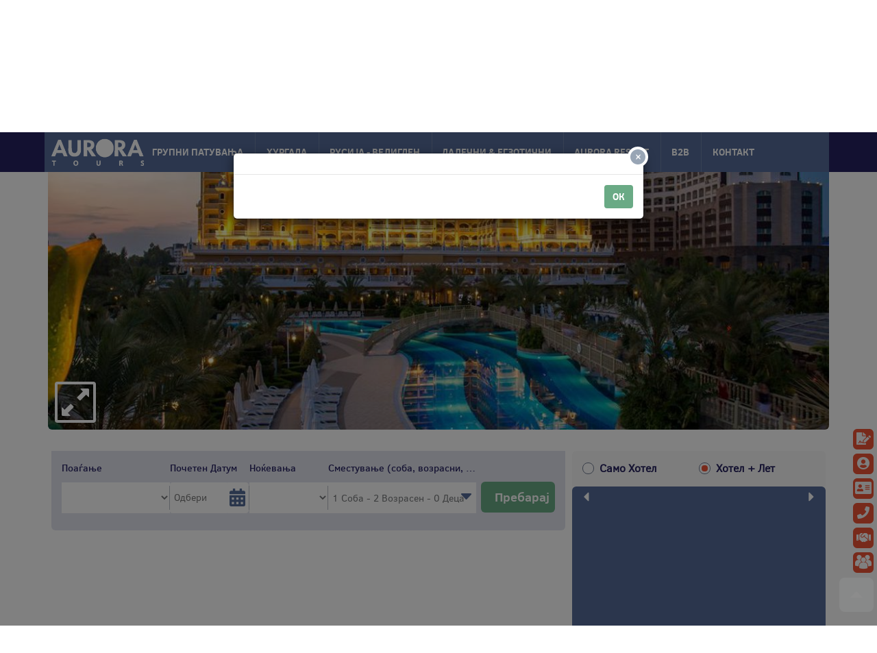

--- FILE ---
content_type: text/html; charset=utf-8
request_url: https://aurora.mk/mk/hotel/royal-holiday-palace?SearchType=1&Hotel=572&P=1&Criteria=080192757216103d562dcf947b1ae39d&CheckIn=2023-09-24&R1Adult=2&Night=6
body_size: 59916
content:


<!DOCTYPE html>
<html lang="mk">
<head>
    <title>
        
    AURORA - 35 години со Вас патуваме, сонуваме, спомени создаваме

    </title>
    <meta charset="UTF-8" />
    <meta name="viewport" content="width=device-width, minimal-ui, initial-scale=1, user-scalable=no">
    <meta name="google-site-verification" content="" />
    
    <meta name="title" content="AURORA - 35 години со Вас патуваме, сонуваме, спомени создаваме" />
    <meta name="description" content="Сигурни патувања, квалитетна услуга и професионална организација со Aurora Tours." />
    <meta name="keywords" content="Aurora Tours, Aurora Turs, Аурора Турс, туристичка агенција, agencija, патувања, летување, Хургада, Hurgada, Тунис, Tunis, Турција, Antalija, егзотика, патуваме сонуваме" />
         <!--OG-->
    <meta property="og:title" content="AURORA - 35 години со Вас патуваме, сонуваме, спомени создаваме" />
    <meta property="og:type" content="website" />
    <meta property="og:image" content="" />
    <meta property="og:url" content="https://aurora.mk/mk/hotel/royal-holiday-palace?SearchType=1&Hotel=572&P=1&Criteria=080192757216103d562dcf947b1ae39d&CheckIn=2023-09-24&R1Adult=2&Night=6" />
    <meta property="og:site_name" content="AURORA - 35 години со Вас патуваме, сонуваме, спомени создаваме" />
    <meta property="og:description" content=" Сигурни патувања, квалитетна услуга и професионална организација со Aurora Tours. " />
    <meta name="twitter:card" content="summary" />
    <meta name="twitter:title" content="AURORA - 35 години со Вас патуваме, сонуваме, спомени создаваме" />
    <meta name="twitter:description" content=" Сигурни патувања, квалитетна услуга и професионална организација со Aurora Tours. " />
    <meta name="twitter:image" content="" />
    <meta name="twitter:domain" content="https://aurora.mk/mk/hotel/royal-holiday-palace?SearchType=1&Hotel=572&P=1&Criteria=080192757216103d562dcf947b1ae39d&CheckIn=2023-09-24&R1Adult=2&Night=6" ">
    <!--/OG-->

    <link rel="canonical" href="https://aurora.mk/mk/hotel/royal-holiday-palace?SearchType=1&Hotel=572&P=1&Criteria=080192757216103d562dcf947b1ae39d&CheckIn=2023-09-24&R1Adult=2&Night=6" />
    <link rel="shortcut icon" href="../../themes/aurora/favicon/favicon.ico" />
    <link rel="apple-touch-icon" sizes="57x57" href="../../themes/aurora/favicon/apple-icon-57x57.png" />
    <link rel="apple-touch-icon" sizes="60x60" href="../../themes/aurora/favicon/apple-icon-60x60.png" />
    <link rel="apple-touch-icon" sizes="72x72" href="../../themes/aurora/favicon/apple-icon-72x72.png" />
    <link rel="apple-touch-icon" sizes="76x76" href="../../themes/aurora/favicon/apple-icon-76x76.png" />
    <link rel="apple-touch-icon" sizes="114x114" href="../../themes/aurora/favicon/apple-icon-114x114.png" />
    <link rel="apple-touch-icon" sizes="120x120" href="../../themes/aurora/favicon/apple-icon-120x120.png" />
    <link rel="apple-touch-icon" sizes="144x144" href="../../themes/aurora/favicon/apple-icon-144x144.png" />
    <link rel="apple-touch-icon" sizes="152x152" href="../../themes/aurora/favicon/apple-icon-152x152.png" />
    <link rel="apple-touch-icon" sizes="180x180" href="../../themes/aurora/favicon/apple-icon-180x180.png" />
    <link rel="icon" type="image/png" sizes="192x192" href="../../themes/aurora/favicon/android-icon-192x192.png" />
    <link rel="icon" type="image/png" sizes="32x32" href="../../themes/aurora/favicon/favicon-32x32.png" />
    <link rel="icon" type="image/png" sizes="96x96" href="../../themes/aurora/favicon/favicon-96x96.png" />
    <link rel="icon" type="image/png" sizes="16x16" href="../../themes/aurora/favicon/favicon-16x16.png" />
    <link rel="manifest" href="../../themes/aurora/favicon/manifest.json" />
    <meta name="msapplication-TileColor" content="#ef5436" />
    <meta name="msapplication-TileImage" content="../../themes/aurora/favicon/ms-icon-144x144.png" />
    <meta name="theme-color" content="#ef5436">
    <meta name="msapplication-navbutton-color" content="#ef5436">
    <meta name="apple-mobile-web-app-status-bar-style" content="#ef5436">

    <style>
        [ng\:cloak], [ng-cloak], [data-ng-cloak], [x-ng-cloak], .ng-cloak, .x-ng-cloak {
            display: none !important;
        }
    </style>
    <script type="text/javascript" src="https://cdnjs.cloudflare.com/ajax/libs/jquery/2.2.4/jquery.min.js"></script>
    <script type='text/javascript'>
        var pageTopTitle = "Врати се најгоре";
        var pageTopImg = "../../themes/aurora/css/images/TopPage.png";
    </script>

    
        <!--Not compressed styles-->
        <link rel="stylesheet" type="text/css" href="../../themes/aurora/css/bootstrap.css" />
        <link rel="stylesheet" type="text/css" href="../../themes/aurora/css/default.css" />
        <link rel="stylesheet" type="text/css" href="../../themes/aurora/css/style.css" />
        
    

    
</head>
<body class="full-page pace-page12 siteid-1 culture-mk-mk page-type-hotelresult page-code-572 page-status-subpage" ng-app="Aurora" ng-cloak>
    

<div id="dSiteInitializer">
    <script type="text/javascript">
        $(function () {
            SiteInitializer.init();
        });
        var SiteInitializer = {
            init: function () {
                SiteInitializer.Localization.init();
                SiteInitializer.Settings.init();
                SiteInitializer.Currency.init();
                SiteInitializer.Patameters.init();
            },
            Message: {
                DeleteItemConfirm: null,
                Ok: null,
                OkButton: null,
                CancelButton: null,
                ConfirmButton: null,
                FilterInvalidCriteria: null,
                AnErrorOccurred: null,
                TransactionSuccessfullyCompleted: null
            },
            AvailableTitles: {
                Mr: null,
                Ms: null,
                Mrs: null,
                Miss: null,
                Child: null,
                Infant: null
            },
            SanApiKey: {
                EnableExpandedPriceSearch: 'False',
            },
            Text: {
                Hour: null,
                Minute: null
            },
            Localization: {
                init: function () {
                    SiteInitializer.Localization.set();
                },
                set: function () {
                    Localized.initialize({
                        Custom0: 'Задолжително поле',
                        RequiredField: 'Задолжително поле',
                        InvalidEmail: 'НевалиденЕмаил',
                        InvalidPassword: 'InvalidPassword',
                        InvalidNumeric: 'InvalidNumeric',
                        InvalidZipCode: 'InvalidZipCode',
                        InvalidTaxNo: 'InvalidNumeric',
                        InvalidPhoneNo: 'InvalidPhoneNo',
                        InvalidDate: 'НевалиднаДата',
                        EmailExist: 'Е-поштата веќе постои ',
                        DayTextOfNull: 'DD',
                        MonthTextOfNull: 'MM',
                        YearTextOfNull: 'YYYY',
                        InvalidEqualTo: 'Fields are not equal.'
                    });
                }
            },
            Settings: {
                init: function () {
                    SiteInitializer.Settings.set();
                },
                set: function () {
                    SiteInitializer.Settings.ApiDateFormat = 'dd.MM.yyyy';
                    SiteInitializer.Settings.DatepickerDateFormat = 'dd.mm.yyyy';
                }
            },
            Currency: {
                init: function () {
                    SiteInitializer.Currency.set();
                },
                set: function () {
                    var data = $.parseJSON('[{"Currency":"EUR","ShortName":"Евро","Rate":62.000000},{"Currency":"MKD","ShortName":"Ден.","Rate":0}]');
                    if (Common.Price.Prm.Currencies != undefined)
                        Common.Price.Prm.Currencies = data;
                    if (Common.Price.Prm.TV_DefaultSaleCur != undefined)
                        Common.Price.Prm.TV_DefaultSaleCur = ''
                }
            },
            Url: {
                Domain: null,
                Payment: {
                    SuccessPage: null,
                    ErrorPage: null
                }
            },
            Patameters: {
                init: function () {
                    $.fn.modal.prototype.constructor.Constructor.DEFAULTS.backdrop = 'static'
                    SiteInitializer.Patameters.set();
                },
                set: function () {
                    Common.siteCulture = 'mk-MK';
                    Common.shortCultureCode = 'mk';
                    Common.rootUrl = '../../';
                    Common.infantAge = 1;
                    Common.childAge = 11;
                    Common.priceSearchCurrencyCode = 'EUR';
                    SiteInitializer.AvailableTitles.Mr = 'Г-дин';
                    SiteInitializer.AvailableTitles.Ms = 'Ms';
                    SiteInitializer.AvailableTitles.Mrs = 'Г-ѓа';
                    SiteInitializer.AvailableTitles.Miss = '';
                    SiteInitializer.AvailableTitles.Child = 'Дете';
                    SiteInitializer.AvailableTitles.Infant = 'Бебе';
                    SiteInitializer.Message.AreYouSure = 'Дали сте сигурни';
                    SiteInitializer.Message.Ok = 'ОК';
                    SiteInitializer.Message.OkButton = 'ОК';
                    SiteInitializer.Message.CancelButton = 'Откажи';
                    SiteInitializer.Message.ConfirmButton = 'Потврди ';
                    SiteInitializer.Message.FilterInvalidCriteria = 'Filter Invalid Criteria';
                    SiteInitializer.Message.AnErrorOccurred = 'Грешка';
                    SiteInitializer.Message.TransactionSuccessfullyCompleted = 'Успешна трансакција';
                    SiteInitializer.Text.Hour = 'Час';
                    SiteInitializer.Text.Minute = 'Минута';
                    SiteInitializer.Url.Domain = 'https://aurora.mk/';
                    SiteInitializer.Url.Payment.SuccessPage = 'https://aurora.mk/mk/payment/payment-status';
                    SiteInitializer.Url.Payment.ErrorPage = 'https://aurora.mk/mk/payment/payment-status';
                    TvWebClient.Prm.Token = 'eyJhbGciOiJIUzI1NiIsInR5cCI6IkpXVCJ9.[base64].MsmMMkGUMV7DNTV91O7maVHTfCnNj5e5yW4IFblG5_g';
                    TvWebClient.Prm.ApiUrl = 'https://service.aurora.mk/v2';
                    TvWebClient.Prm.MediaUrl = 'https://service.aurora.mk/media';
                    GoogleMap.zoom = '8';
                    GoogleMap.iconImage = '';
                    GoogleMap.useByCulture = Boolean('True');
                    GeneralLoading.Prm.absoluteImagePath = '../../themes/aurora/css/images/loading/';
                    GeneralLoading.Prm.mode.hotel.text = '';
                    GeneralLoading.Prm.mode.flight.text = 'We&apos;re searching for premium airline service with high-class standards';
                    GeneralLoading.Prm.mode.booking.text = 'We&apos;re booking your dreams';
                }
            }
        }
    </script>

    <script type="text/javascript">
        $(window).load(function () {
            bootbox.addLocale('mk', {
                OK: SiteInitializer.Message.OkButton,
                CANCEL: SiteInitializer.Message.CancelButton,
                CONFIRM: SiteInitializer.Message.ConfirmButton
            });
            bootbox.setLocale('mk');
        });
    </script>

    <script>
        (function (i, s, o, g, r, a, m) {
            i['GoogleAnalyticsObject'] = r; i[r] = i[r] || function () {
                (i[r].q = i[r].q || []).push(arguments)
            }, i[r].l = 1 * new Date(); a = s.createElement(o),
            m = s.getElementsByTagName(o)[0]; a.async = 1; a.src = g; m.parentNode.insertBefore(a, m)
        })(window, document, 'script', 'https://www.google-analytics.com/analytics.js', 'ga');

        ga('create', 'UA-158621173-1', 'auto');
        ga('send', 'pageview');
    </script>
</div>

    <form name="aspnetForm" method="post" action="./royal-holiday-palace?SearchType=1&amp;Hotel=572&amp;P=1&amp;Criteria=080192757216103d562dcf947b1ae39d&amp;CheckIn=2023-09-24&amp;R1Adult=2&amp;Night=6" id="aspnetForm">
<div>
<input type="hidden" name="__VIEWSTATE" id="__VIEWSTATE" value="/wEPDwUJODkyNTc1MzM2ZGSdQkCaGSbII9GOXWwhg2JXC7ioIc2yNZ/2Go6CSKLLXA==" />
</div>

<div>

	<input type="hidden" name="__VIEWSTATEGENERATOR" id="__VIEWSTATEGENERATOR" value="3C8D0FD8" />
</div>
        <div id="wrap">
            <div id="main" class="sub-page">
                <div class="page-header">
                    <div class="container pr pa">
                         



<div class="UserMenuArea clearfix">
    <ul>
        <li class="register">
            <a id="ctl00_UserMenuArea_hylMemberDetail" href="../site/member-info-detail"><span class="text">Регистрирај се</span><span class="icon"></span></a></li>
        <li class="member-area">
            <a id="ctl00_UserMenuArea_hylLogin" href="../site/member-login"><span id="ctl00_UserMenuArea_lblLogin" class="text">Најави се</span><span class="icon"></span>
            </a></li>
        <li class="contact">
            <a id="ctl00_UserMenuArea_hylContact" href="../site/contact"><span class="text">Контакт</span><span class="icon"></span></a></li>
        <li class="call-back"><a data-toggle="modal" data-target="#mdlCallYou"><span class="text">Повратен повик </span><span class="icon"></span></a></li>
        <li class="partnership"><a data-toggle="modal" data-target="#mdlAgency"><span class="text">Бидете наш агент</span><span class="icon"></span></a></li>
        <li class="agencyLogin">
            <a id="ctl00_UserMenuArea_hylAgencyLogin" href="http://b2b.aurora.mk/" target="_blank"><span class="text">Агенциски логин</span><span class="icon"></span></a>
        </li>
    </ul>
</div>

<div id="mdlCallYou" class="modal fade" tabindex="-1" role="dialog" aria-labelledby="myModalLabel" aria-hidden="true">
    <div class="modal-dialog">
        <div class="modal-content">
            <div class="loading-back" style="display: none;" data-ui-id="dCallYou">
                <div class="loading-ctrl">
                    <div class="spinner">
                        <div class="bounce1"></div>
                        <div class="bounce2"></div>
                        <div class="bounce3"></div>
                    </div>
                </div>
            </div>
            <div class="modal-header">
                <button type="button" class="close" data-dismiss="modal">&times;</button>
                <h4 class="modal-title">Закажи повик</h4>
            </div>
            <div class="modal-body">
                

<script type="text/javascript">
    $(function () {
        CallYou.url = '../../ScriptService/Modules/Other/Repository.asmx';
        CallYou.customService = '../../themes/aurora/Services/AuroraService.asmx';
        CallYou.Prm.Txt.CallTime = 'Време на јавување';
        CallYou.Prm.Txt.CountryCode = 'Код на држава ';
        CallYou.Prm.AvailableTime = '10-18';
        CallYou.pageInit();
    });
    $(window).load(function () {
        CallYou.pageLoad();
    });

</script>

<div id="CallYou" class="CallYou" data-ui-id="CallYou" data-contacttype="CallYou">
    <div class="panel panel-default">
        <div class="panel-body">
            <div id="dResult" class="alert alert-success" role="alert" style="display: none;">
                <span></span>
            </div>
            <div id="dForm" class="row">
                <div class="col-lg-6 col-md-6 col-sm-12 col-xs-12">
                    <div class="form-group">
                        <label for="txtContactName" class="control-label">Презиме за повратен повик </label>
                        <input type="text" id="txtContactName" class="form-control vaRequired" placeholder='Име и презиме' />
                    </div>
                </div>
                <div class="col-lg-6 col-md-6 col-sm-12 col-xs-12">
                    <label for="txtMobilePhone" class="control-label">Контакт информации</label>
                    <div class="row">
                        <div class="col-lg-4 col-md-4 col-sm-12 col-xs-12">
                            <div class="form-group">
                                <div class="select-area">
                                    <select id="txtCountryCodeCallYou" class="form-control vaRequired">
                                    </select>
                                </div>
                            </div>
                        </div>
                        <div class="col-lg-8 col-md-8 col-sm-12 col-xs-12">
                            <div class="form-group">
                                <input type="text" id="txtMobilePhone" class="form-control vaPhoneNo" data-ui-type="phone" placeholder='Внеси мобилен телефон (xx xxx xxx)' />
                            </div>
                        </div>
                    </div>
                </div>

                <div class="col-lg-12 col-md-12 col-sm-12 col-xs-12 hidden">
                    <div class="form-group">
                        <label for="txtSubject" class="control-label">Порака за повратен повик </label>
                        <input type="text" id="txtSubject" class="form-control" placeholder='CallYou Message Subject placeholder' />
                    </div>
                </div>


                <div class="col-lg-12 col-md-12 col-sm-12 col-xs-12">
                    <div class="form-group">
                        <label for="txtDescription" class="control-label">Опис за повратен повик </label>
                        <textarea id="txtDescription" rows="2" class="form-control vaRequired" placeholder='Опис за повратен повик'></textarea>
                    </div>
                </div>
                <div class="col-lg-4 col-md-4 col-sm-6 col-xs-12">
                    <div class="form-group">
                        <label class="control-label">Датум на јавување</label>
                        <div class="input-group date ll-skin-vigo" id="callbackDate">
                            <input type="text" class="form-control vaDate vaRequired" data-ui-id="datepicker" />
                            <span class="input-group-addon"><i class="glyphicon glyphicon-calendar"></i></span>
                        </div>
                    </div>
                </div>
                <div class="col-lg-8 col-md-8 col-sm-6 col-xs-12">
                    <div class="form-group">
                        <label class="control-label">Време на јавување</label>
                        <div class="row">

                            <div class="col-lg-2 col-md-2 col-sm-2 col-xs-2 calltime">

                                <select id="ddlCallTimeHour" class="form-control vaRequired">
                                    <option value="00">00</option>
                                    <option value="01">01</option>
                                    <option value="02">02</option>
                                    <option value="03">03</option>
                                    <option value="04">04</option>
                                    <option value="05">05</option>
                                    <option value="06">06</option>
                                    <option value="07">07</option>
                                    <option value="08">08</option>
                                    <option value="09">09</option>
                                    <option value="10">10</option>
                                    <option value="11">11</option>
                                    <option value="12">12</option>
                                    <option value="14">14</option>
                                    <option value="15">15</option>
                                    <option value="16">16</option>
                                    <option value="17">17</option>
                                    <option value="18">18</option>
                                    <option value="19">19</option>
                                    <option value="20">20</option>
                                    <option value="21">21</option>
                                    <option value="22">22</option>
                                    <option value="23">23</option>
                                </select>
                            </div>
                            <div class="col-lg-1 col-md-1 col-sm-1 col-xs-1 callline">:</div>
                            <div class="col-lg-2 col-md-2 col-sm-2 col-xs-2 calltime">
                                <select id="ddlCallTimeMinute" class="form-control vaRequired">
                                    <option value="00">00</option>
                                    <option value="15">15</option>
                                    <option value="30">30</option>
                                    <option value="45">45</option>
                                </select>
                            </div>
                        </div>
                    </div>
                </div>
            </div>
        </div>
    </div>
    <div class="panel-footer clearfix">
        <div class="row">
            <div class="col-md-6">
                   

<script>
    var onloadgRecaptcha = function () {
        var siteKey = '6LdXl48UAAAAAI2XUu9OdGYALU1ShlMJL0_eUKdD';
        $('.g-recaptcha').each(function (index, el) {
            var widgetId = grecaptcha.render(el, { 'sitekey': siteKey });
            $(this).attr('data-widget-id', widgetId);
        });
    };
    var GoogleRecaptcha = {
        reset: function (element) {
            var widgetId = element.attr("data-widget-id");
            return grecaptcha.reset(widgetId);
        },
        getResponse: function (element) {
            var widgetId = element.attr("data-widget-id");
            return grecaptcha.getResponse(widgetId);
        }
    }
</script>
<div class="g-recaptcha"></div>       
            </div>
            <div class="col-md-6">
                <a id="btnSave" class="btn btn-success btn-contact-send">Закажи повратен повик </a>
            </div>
        </div>
    </div>
</div>

            </div>
        </div>

    </div>
</div>
<div id="mdlAgency" class="modal fade" tabindex="-1" role="dialog" aria-labelledby="myModalLabel" aria-hidden="true">
    <div class="modal-dialog">
        <div class="modal-content">
            <div class="loading-back" style="display: none;" data-ui-id="dAgency">
                <div class="loading-ctrl">
                    <div class="spinner">
                        <div class="bounce1"></div>
                        <div class="bounce2"></div>
                        <div class="bounce3"></div>
                    </div>
                </div>
            </div>
            <div class="modal-header">
                <button type="button" class="close" data-dismiss="modal">&times;</button>
                <h4 class="modal-title">Бидете наш агент</h4>
            </div>
            <div class="modal-body">
                

<script type="text/javascript">
    $(function () {
        Agency.url = '../../ScriptService/Modules/Other/Repository.asmx';
        Agency.customService = '../../themes/aurora/Services/AuroraService.asmx';
        Agency.Prm.ContactType = 'Agency'
        Agency.Prm.SuccessMessage = 'Успешно пратено барање'
        Agency.Prm.Txt.CountryCode = 'Код на држава ';

        Agency.pageInit();
    });
    $(window).load(function () {
        Agency.pageLoad();
    });
</script>

<div id="Agency" class="CallYou" data-ui-id="Agency" data-contacttype="Agency">
    <div class="panel panel-default">
        <div class="panel-body">
            <div id="dResult" class="alert alert-success" role="alert" style="display: none;">
                <span></span>
            </div>
            <div id="dForm" class="row">
                <div class="col-lg-6 col-md-6 col-sm-12 col-xs-12">
                    <div class="form-group">
                        <label for="txtAgencyName" class="control-label">Назив на агенцијата</label>
                        <input type="text" id="txtAgencyName" class="form-control vaRequired" placeholder='Назив на Агенција' />
                    </div>
                </div>
                <div class="col-lg-6 col-md-6 col-sm-12 col-xs-12">
                    <label for="txtMobilePhone" class="control-label">Контакт информации</label>
                    <div class="row">
                        <div class="col-lg-4 col-md-4 col-sm-12 col-xs-12">
                            <div class="form-group">
                                <div class="select-area">
                                    <select id="txtCountryCodeAgency" class="form-control vaRequired">
                                    </select>
                                </div>
                            </div>
                        </div>
                        <div class="col-lg-8 col-md-8 col-sm-12 col-xs-12">
                            <div class="form-group">
                                <input type="text" id="txtMobilePhone" class="form-control vaPhoneNo vaRequired" data-ui-type="phone" placeholder='Мобилен телефон' />
                            </div>
                        </div>
                    </div>
                </div>
                <div class="col-lg-6 col-md-6 col-sm-12 col-xs-12">
                    <div class="form-group">
                        <label for="txtCountry" class="control-label">Име на државата</label>
                        <input type="text" id="txtCountry" class="form-control vaRequired" placeholder='Држава' />
                    </div>
                </div>
                <div class="col-lg-6 col-md-6 col-sm-12 col-xs-12">
                    <div class="form-group">
                        <label for="txtCity" class="control-label">Име на град </label>
                        <input type="text" id="txtCity" class="form-control vaRequired" placeholder='Град' />
                    </div>
                </div>

                <div class="col-lg-12 col-md-12 col-sm-12 col-xs-12">
                    <div class="form-group">
                        <label for="txtDescription" class="control-label">За Агенцијата</label>
                        <textarea id="txtDescription" rows="3" class="form-control vaRequired" placeholder='Внесете повеќе информации за агенцијата (лиценца, контакти, итн.)'></textarea>
                    </div>
                </div>
            </div>
        </div>
        <div class="panel-footer clearfix">
            <div class="row">
                <div class="col-md-6">
                   

<script>
    var onloadgRecaptcha = function () {
        var siteKey = '6LdXl48UAAAAAI2XUu9OdGYALU1ShlMJL0_eUKdD';
        $('.g-recaptcha').each(function (index, el) {
            var widgetId = grecaptcha.render(el, { 'sitekey': siteKey });
            $(this).attr('data-widget-id', widgetId);
        });
    };
    var GoogleRecaptcha = {
        reset: function (element) {
            var widgetId = element.attr("data-widget-id");
            return grecaptcha.reset(widgetId);
        },
        getResponse: function (element) {
            var widgetId = element.attr("data-widget-id");
            return grecaptcha.getResponse(widgetId);
        }
    }
</script>
<div class="g-recaptcha"></div>
                </div>
                <div class="col-md-6">
                    <a id="btnSave" class="btn btn-success btn-contact-send">Зачувај</a>
                </div>
            </div>
        </div>
    </div>
</div>

            </div>
        </div>

    </div>
</div>

                        <div>
	
<div class="logo">
    <a href='../site/home'></a>
</div>
<div class="slogan"></div>



<div class="TopMenuList" data-ui-id="TopMenuList">
    <!-- TopMenu -->
    <div class="header-top hidden-print" data-ui-id="TopMenu">
        <div class="top_menu">
            <ul id="topmenu">
                
            
              
                <li id="ctl00_cphHeader_ctl02_LoginUser">
                    <a href="../site/member-login" data-ui-id="btnMemberLogin" class="current-user login"><span>Најави се</span></a>
                </li>
                <li id="ctl00_cphHeader_ctl02_Contact">
                    <a href="../site/contact" data-ui-id="contact" class="contact"><span>Контакт</span></a>
                </li>
            
                
                <li>
                    

<div class="Language" data-ui-id="Language">
    <div class="language dropdown">
        <a class="dropdown-toggle selected-language lang_menu" type="button" data-toggle="dropdown">
            <i class="glyphicon glyphicon-flag"></i>
            <span class="title" data-ui-id="language-name" data-item-culture-code="MK">MK</span>
        </a>
        <ul class="dropdown-menu language" data-ui-id="Language">
            
                    <li class="en">
                        <a href="../../ChangeCulture.aspx?CultureCode=en-US" data-item-culture-code="US" data-item-culture-name="Англиски " data-ui-id="LanguageFlag">
                            <span class="name">Англиски </span>
                        </a>
                    </li>
                
                    <li class="mk">
                        <a href="../../ChangeCulture.aspx?CultureCode=mk-MK" data-item-culture-code="MK" data-item-culture-name="Македонски" data-ui-id="LanguageFlag">
                            <span class="name">Македонски</span>
                        </a>
                    </li>
                
        </ul>
    </div>
</div>

                </li>
            </ul>
        </div>
    </div>
    <!-- TopMenu -->


</div>
<div class="Search-Area">


<div id="dSocialNetwork" class="socialNetwork">
    <div class="title hidden">
        Social Network
    </div>
    <div class="text hidden">Social Network Text</div>
    <ul>
        
                <li id="ctl00_cphHeader_ctl02_SocialNetwork_rptSocial_ctl00_liSocion">
                    <a id="ctl00_cphHeader_ctl02_SocialNetwork_rptSocial_ctl00_hylSocion" class="socicon socicon-facebook" href="https://www.facebook.com/auroratours.mk/" target="_blank"></a>
                </li>
            
                
            
                
            
                <li id="ctl00_cphHeader_ctl02_SocialNetwork_rptSocial_ctl03_liSocion">
                    <a id="ctl00_cphHeader_ctl02_SocialNetwork_rptSocial_ctl03_hylSocion" class="socicon socicon-youtube" href="https://www.youtube.com/channel/UCbYESXqb7-l9qATYQ48OfZQ" target="_blank"></a>
                </li>
            
                <li id="ctl00_cphHeader_ctl02_SocialNetwork_rptSocial_ctl04_liSocion">
                    <a id="ctl00_cphHeader_ctl02_SocialNetwork_rptSocial_ctl04_hylSocion" class="socicon socicon-linkedin" href="https://www.linkedin.com/company/aurora-tours" target="_blank"></a>
                </li>
            
                <li id="ctl00_cphHeader_ctl02_SocialNetwork_rptSocial_ctl05_liSocion">
                    <a id="ctl00_cphHeader_ctl02_SocialNetwork_rptSocial_ctl05_hylSocion" class="socicon socicon-instagram" href="https://www.instagram.com/auroratours.mk/" target="_blank"></a>
                </li>
            
                
            
                
            
                
            
                
            
                
            
                
            
                
            
                
            
                
            
                
            
                
            
                
            
    </ul>
    <ul id="ctl00_cphHeader_ctl02_SocialNetwork_socialNetwork"></ul>
</div>



<script type="text/javascript">
    $(function () {
        AutoComplete.Prm.Handler.Url = '../../themes/aurora/AutoCompleteData.ashx';
        AutoComplete.Prm.Txt.Hotel = 'Хотел ';
        AutoComplete.Prm.Txt.Location = 'Локација';
        AutoComplete.Prm.Txt.Tour = 'Tour';
        AutoComplete.Prm.Txt.Country = 'Држава';
        AutoComplete.Prm.Txt.Content = 'Содржина ';
        AutoComplete.Prm.Page.Url.HotelResult = '';
        AutoComplete.Prm.Page.Url.Location = '../location/';
        AutoComplete.init();
    });
</script>
<div class="HeaderSearch" data-ui-id="AutoComplete">
    <a class="icon"><span class="fa fa-search"></span></a>
    <div class="form-group autocomletearea">
        <input id="inputsearch" class="form-control InputSearch" placeholder='ПРЕБАРАЈ Хотел / Дестинацаија / Град' type="text" onkeydown="if(event.keyCode==13) return false;" />
        <div class="autocomplete-spinner"><i class="fa fa-spinner fa-pulse"></i></div>
    </div>
    <div class="SearchText"></div>
</div>

    </div>


<script type="text/javascript">
    $(function () {
        MultiLevelDropDownV1.init();
    });
    $(window).load(function () {
        MultiLevelDropDownV1.load();
    });
</script>

<div class="MultiLevelDropDownV1" data-ui-id="MultiLevelDropDownV1">
    <div id="menuarea" class="menu-area">
        <div id="jetmenuarea" class="jetmenu-area">
        
                <ul id="jetmenu" class="jetmenu">
                  <li class="menu-logo"><a href="../site/home"></a></li>  
            
                <li>
                    
                    
                </li>
            
                <li>
                    
                    
                </li>
            
                <li>
                    
                    
                </li>
            
                <li>
                    
                    
                <ul class="dropdown a1">
                    <ol>
            
                <li>
                    
                    
                </li>
            
                </ol>
                </ul>
            
                </li>
            
                <li>
                    
                    
                </li>
            
                <li>
                    
                    
                <ul class="dropdown a1">
                    <ol>
            
                <li>
                    <a id="ctl00_cphHeader_ctl03_rptMenu_ctl06_ctl00_ctl01_hylMenu" href="../location/hurgada/hotels" target="new">ХУРГАДА</a>
                    
                </li>
            
                <li>
                    <a id="ctl00_cphHeader_ctl03_rptMenu_ctl06_ctl00_ctl02_hylMenu" href="../location/tunis/hotels" target="new">ТУНИС</a>
                    
                </li>
            
                <li>
                    <a id="ctl00_cphHeader_ctl03_rptMenu_ctl06_ctl00_ctl03_hylMenu" href="https://white.aurora.mk/mk/location/antalija/hotels" target="new">АНТАЛИЈА</a>
                    
                </li>
            
                <li>
                    <a id="ctl00_cphHeader_ctl03_rptMenu_ctl06_ctl00_ctl04_hylMenu" href="https://aurora.mk/mk/location/kostabrava/hotels" target="new">ШПАНИЈА - КОСТА БРАВА</a>
                    
                </li>
            
                <li>
                    <a id="ctl00_cphHeader_ctl03_rptMenu_ctl06_ctl00_ctl05_hylMenu" href="../location/grcija" target="new">ГРЦИЈА ХОТЕЛИ </a>
                    
                </li>
            
                </ol>
                </ul>
            
                </li>
            
                <li>
                    
                    
                <ul class="dropdown a1">
                    <ol>
            
                <li>
                    
                    
                </li>
            
                </ol>
                </ul>
            
                </li>
            
                <li>
                    
                    
                <ul class="dropdown a1">
                    <ol>
            
                <li>
                    
                    
                </li>
            
                </ol>
                </ul>
            
                </li>
            
                <li>
                    
                    
                </li>
            
                <li>
                    
                    
                <ul class="dropdown a1">
                    <ol>
            
                <li>
                    <a id="ctl00_cphHeader_ctl03_rptMenu_ctl10_ctl00_ctl01_hylMenu" href="../location/antalija">АНТАЛИЈА - ЛЕТО 2024</a>
                    
                <ul class="dropdown a1">
                    <ol>
            
                <li>
                    <a id="ctl00_cphHeader_ctl03_rptMenu_ctl10_ctl00_ctl01_ctl00_ctl01_hylMenu" href="../location/antalija/hotels" target="new">ЧАРТЕРИ ЛЕТО 2024</a>
                    
                </li>
            
                <li>
                    <a id="ctl00_cphHeader_ctl03_rptMenu_ctl10_ctl00_ctl01_ctl00_ctl02_hylMenu" href="../location/antalija/hotels" target="new">ИНФОРМАЦИИ</a>
                    
                </li>
            
                </ol>
                </ul>
            
                </li>
            
                <li>
                    <a id="ctl00_cphHeader_ctl03_rptMenu_ctl10_ctl00_ctl02_hylMenu" href="../location/bodrum">БОДРУМ - ЛЕТО 2024</a>
                    
                </li>
            
                </ol>
                </ul>
            
                </li>
            
                <li>
                    
                    
                <ul class="dropdown a1">
                    <ol>
            
                <li>
                    
                    
                <ul class="dropdown a1">
                    <ol>
            
                <li>
                    
                    
                </li>
            
                <li>
                    <a id="ctl00_cphHeader_ctl03_rptMenu_ctl11_ctl00_ctl01_ctl00_ctl02_hylMenu" href="rotator/do13,99?rotatorid=68" target="new">Хотели со Деца до 13,99г.</a>
                    
                </li>
            
                </ol>
                </ul>
            
                </li>
            
                <li>
                    
                    
                <ul class="dropdown a1">
                    <ol>
            
                <li>
                    <a id="ctl00_cphHeader_ctl03_rptMenu_ctl11_ctl00_ctl02_ctl00_ctl01_hylMenu" disabled="disabled" target="new">ШАРМ ЕЛ ШЕИК</a>
                    
                </li>
            
                </ol>
                </ul>
            
                </li>
            
                <li>
                    
                    
                </li>
            
                <li>
                    
                    
                </li>
            
                </ol>
                </ul>
            
                </li>
            
                <li>
                    <a id="ctl00_cphHeader_ctl03_rptMenu_ctl12_hylMenu" href="javascript:;">ГРУПНИ ПАТУВАЊА</a>
                    
                <ul class="dropdown a1">
                    <ol>
            
                <li>
                    <a id="ctl00_cphHeader_ctl03_rptMenu_ctl12_ctl00_ctl01_hylMenu" href="https://cms.aurora.mk/b2cdocuments/pdf/programi/bali_singapur_mart2026.pdf" target="new">БАЛИ & СИНГАПУР (Март 2026)</a>
                    
                </li>
            
                <li>
                    <a id="ctl00_cphHeader_ctl03_rptMenu_ctl12_ctl00_ctl02_hylMenu" href="https://cms.aurora.mk/b2cdocuments/pdf/programi/porto_lisabon_mart2026.pdf" target="new">ПОРТО & ЛИСАБОН (8Март 2026)</a>
                    
                </li>
            
                <li>
                    <a id="ctl00_cphHeader_ctl03_rptMenu_ctl12_ctl00_ctl03_hylMenu" href="https://cms.aurora.mk/b2cdocuments/pdf/programi/lisabon_porto_veligden2026.pdf" target="new">ЛИСАБОН & ПОРТО (Велигден 2026)</a>
                    
                </li>
            
                <li>
                    <a id="ctl00_cphHeader_ctl03_rptMenu_ctl12_ctl00_ctl04_hylMenu" href="https://cms.aurora.mk/b2cdocuments/pdf/programi/costa_del_sol_veligden2026.pdf" target="new">КОСТА ДЕЛ СОЛ & МАЛАГА (Велигден 2026)</a>
                    
                </li>
            
                <li>
                    <a id="ctl00_cphHeader_ctl03_rptMenu_ctl12_ctl00_ctl05_hylMenu" href="https://cms.aurora.mk/b2cdocuments/pdf/programi/rusija_april2026.pdf" target="new">РУСИЈА 1 (Велигден 2026) - полна</a>
                    
                </li>
            
                <li>
                    <a id="ctl00_cphHeader_ctl03_rptMenu_ctl12_ctl00_ctl06_hylMenu" href="https://cms.aurora.mk/b2cdocuments/pdf/programi/rusija_2_april2026.pdf" target="new">РУСИЈА 2 (Велигден 2026)</a>
                    
                </li>
            
                <li>
                    <a id="ctl00_cphHeader_ctl03_rptMenu_ctl12_ctl00_ctl07_hylMenu" href="https://cms.aurora.mk/b2cdocuments/pdf/kina_mar26.pdf" target="new">КИНА (Март 2026)</a>
                    
                </li>
            
                <li>
                    <a id="ctl00_cphHeader_ctl03_rptMenu_ctl12_ctl00_ctl08_hylMenu" href="https://cms.aurora.mk/b2cdocuments/pdf/programi/baskija_apr26.pdf" target="new">БАСКИЈА (Велигден 2026)</a>
                    
                </li>
            
                <li>
                    <a id="ctl00_cphHeader_ctl03_rptMenu_ctl12_ctl00_ctl09_hylMenu" href="https://cms.aurora.mk/b2cdocuments/pdf/programi/kina_may26.pdf" target="new">КИНА (Апр-Мај 2026)</a>
                    
                </li>
            
                <li>
                    <a id="ctl00_cphHeader_ctl03_rptMenu_ctl12_ctl00_ctl10_hylMenu" href="https://cms.aurora.mk/b2cdocuments/pdf/programi/costa_brava_april2026.pdf" target="new">КОСТА БРАВА & БАРСЕЛОНА (1ви Мај)</a>
                    
                </li>
            
                </ol>
                </ul>
            
                </li>
            
                <li>
                    
                    
                <ul class="dropdown a1">
                    <ol>
            
                <li>
                    <a id="ctl00_cphHeader_ctl03_rptMenu_ctl13_ctl00_ctl01_hylMenu" href="../location/bugarija">БУГАРИЈА</a>
                    
                </li>
            
                <li>
                    <a id="ctl00_cphHeader_ctl03_rptMenu_ctl13_ctl00_ctl02_hylMenu" href="../location/kopaonik">КОПАОНИК</a>
                    
                </li>
            
                <li>
                    <a id="ctl00_cphHeader_ctl03_rptMenu_ctl13_ctl00_ctl03_hylMenu" href="../location/aurora-resort-berovo">БЕРОВО</a>
                    
                </li>
            
                </ol>
                </ul>
            
                </li>
            
                <li>
                    <a id="ctl00_cphHeader_ctl03_rptMenu_ctl14_hylMenu" href="../location/hurgada">ХУРГАДА</a>
                    
                <ul class="dropdown a1">
                    <ol>
            
                <li>
                    <a id="ctl00_cphHeader_ctl03_rptMenu_ctl14_ctl00_ctl01_hylMenu" href="../location/hurgada/hotels" target="new">ПОНУДА ЛЕТО 2025</a>
                    
                </li>
            
                <li>
                    <a id="ctl00_cphHeader_ctl03_rptMenu_ctl14_ctl00_ctl02_hylMenu" href="https://cms.aurora.mk/b2cdocuments/pdf/ekskurzii_hurgada_2025_mk.pdf" target="new">ЕКСКУРЗИИ 2025</a>
                    
                </li>
            
                <li>
                    <a id="ctl00_cphHeader_ctl03_rptMenu_ctl14_ctl00_ctl03_hylMenu" href="../location/hurgada" target="new">ИНФОРМАЦИИ</a>
                    
                </li>
            
                </ol>
                </ul>
            
                </li>
            
                <li>
                    
                    
                <ul class="dropdown a1">
                    <ol>
            
                <li>
                    
                    
                </li>
            
                <li>
                    <a id="ctl00_cphHeader_ctl03_rptMenu_ctl15_ctl00_ctl02_hylMenu" disabled="disabled">ИЗРАЕЛ БОЖИЌ</a>
                    
                </li>
            
                </ol>
                </ul>
            
                </li>
            
                <li>
                    
                    
                <ul class="dropdown a1">
                    <ol>
            
                <li>
                    <a id="ctl00_cphHeader_ctl03_rptMenu_ctl16_ctl00_ctl01_hylMenu" href="../location/bansko/hotels" target="new">БАНСКО</a>
                    
                </li>
            
                <li>
                    <a id="ctl00_cphHeader_ctl03_rptMenu_ctl16_ctl00_ctl02_hylMenu" href="../location/borovec/hotels" target="new">БОРОВЕЦ</a>
                    
                </li>
            
                <li>
                    <a id="ctl00_cphHeader_ctl03_rptMenu_ctl16_ctl00_ctl03_hylMenu" href="../location/pamporovo/hotels" target="new">ПАМПОРОВО</a>
                    
                </li>
            
                </ol>
                </ul>
            
                </li>
            
                <li>
                    <a id="ctl00_cphHeader_ctl03_rptMenu_ctl17_hylMenu" href="https://cms.aurora.mk/b2cdocuments/pdf/programi/rusija_2_april2026.pdf" target="new">РУСИЈА - ВЕЛИГДЕН</a>
                    
                <ul class="dropdown a1">
                    <ol>
            
                <li>
                    <a id="ctl00_cphHeader_ctl03_rptMenu_ctl17_ctl00_ctl01_hylMenu" href="https://cms.aurora.mk/b2cdocuments/pdf/programi/rusija_april2026.pdf" target="new">МОСКВА & СТ. ПЕТЕРБУРГ 1 - Полна!</a>
                    
                </li>
            
                <li>
                    <a id="ctl00_cphHeader_ctl03_rptMenu_ctl17_ctl00_ctl02_hylMenu" href="https://cms.aurora.mk/b2cdocuments/pdf/programi/rusija_2_april2026.pdf" target="new">МОСКВА & СТ. ПЕТЕРБУРГ 2</a>
                    
                </li>
            
                </ol>
                </ul>
            
                </li>
            
                <li>
                    
                    
                </li>
            
                <li>
                    
                    
                </li>
            
                <li>
                    
                    
                </li>
            
                <li>
                    <a id="ctl00_cphHeader_ctl03_rptMenu_ctl21_hylMenu" href="../individualni">ДАЛЕЧНИ & ЕГЗОТИЧНИ</a>
                    
                <ul class="dropdown a1">
                    <ol>
            
                <li>
                    <a id="ctl00_cphHeader_ctl03_rptMenu_ctl21_ctl00_ctl01_hylMenu" href="../location/jordan" target="new">ЈОРДАН</a>
                    
                </li>
            
                <li>
                    <a id="ctl00_cphHeader_ctl03_rptMenu_ctl21_ctl00_ctl02_hylMenu" href="../location/izrael" target="new">ИЗРАЕЛ</a>
                    
                </li>
            
                <li>
                    <a id="ctl00_cphHeader_ctl03_rptMenu_ctl21_ctl00_ctl03_hylMenu" href="../location/mexico">МЕКСИКО</a>
                    
                </li>
            
                <li>
                    <a id="ctl00_cphHeader_ctl03_rptMenu_ctl21_ctl00_ctl04_hylMenu" href="../location/maldivski-ostrovi">МАЛДИВИ</a>
                    
                </li>
            
                <li>
                    <a id="ctl00_cphHeader_ctl03_rptMenu_ctl21_ctl00_ctl05_hylMenu" href="../location/bali" target="new">БАЛИ</a>
                    
                </li>
            
                <li>
                    <a id="ctl00_cphHeader_ctl03_rptMenu_ctl21_ctl00_ctl06_hylMenu" href="../location/sejseli">СЕЈШЕЛИ</a>
                    
                </li>
            
                <li>
                    <a id="ctl00_cphHeader_ctl03_rptMenu_ctl21_ctl00_ctl07_hylMenu" href="../location/zanzibar/">ЗАНЗИБАР</a>
                    
                </li>
            
                <li>
                    <a id="ctl00_cphHeader_ctl03_rptMenu_ctl21_ctl00_ctl08_hylMenu" href="../location/mauricius">МАУРИЦИУС</a>
                    
                </li>
            
                <li>
                    <a id="ctl00_cphHeader_ctl03_rptMenu_ctl21_ctl00_ctl09_hylMenu" href="../location/tajland">ТАЈЛАНД</a>
                    
                </li>
            
                <li>
                    <a id="ctl00_cphHeader_ctl03_rptMenu_ctl21_ctl00_ctl10_hylMenu" href="../location/kuba">КУБА</a>
                    
                </li>
            
                <li>
                    <a id="ctl00_cphHeader_ctl03_rptMenu_ctl21_ctl00_ctl11_hylMenu" href="../location/dubai" target="new">ДУБАИ</a>
                    
                </li>
            
                </ol>
                </ul>
            
                </li>
            
                <li>
                    
                    
                <ul class="dropdown a1">
                    <ol>
            
                <li>
                    <a id="ctl00_cphHeader_ctl03_rptMenu_ctl22_ctl00_ctl01_hylMenu" disabled="disabled">МОСКВА & СТ.ПЕТЕРБУРГ</a>
                    
                </li>
            
                <li>
                    <a id="ctl00_cphHeader_ctl03_rptMenu_ctl22_ctl00_ctl02_hylMenu" disabled="disabled">СТ.ПЕТЕРБУРГ & МОСКВА</a>
                    
                </li>
            
                <li>
                    <a id="ctl00_cphHeader_ctl03_rptMenu_ctl22_ctl00_ctl03_hylMenu" href="../../mk">МОСКВА</a>
                    
                </li>
            
                </ol>
                </ul>
            
                </li>
            
                <li>
                    
                    
                </li>
            
                <li>
                    <a id="ctl00_cphHeader_ctl03_rptMenu_ctl24_hylMenu" href="../location/aurora-resort-berovo">AURORA RESORT</a>
                    
                </li>
            
                <li>
                    
                    
                </li>
            
                <li>
                    
                    
                </li>
            
                <li>
                    <a id="ctl00_cphHeader_ctl03_rptMenu_ctl27_hylMenu" href="../b2b">B2B</a>
                    
                <ul class="dropdown a1">
                    <ol>
            
                <li>
                    <a id="ctl00_cphHeader_ctl03_rptMenu_ctl27_ctl00_ctl01_hylMenu" href="http://b2b.aurora.mk/" target="new">AGENT LOGIN</a>
                    
                </li>
            
                </ol>
                </ul>
            
                </li>
            
                <li>
                    
                    
                </li>
            
                <li>
                    <a id="ctl00_cphHeader_ctl03_rptMenu_ctl29_hylMenu" href="../site/contact" target="new">КОНТАКТ</a>
                    
                </li>
            
                </ul>
            
        
        
        
        
        
        
        
    </div>
        </div>
</div>
</div>
                    </div>
                    <div class="container-slider">
                        <div>

</div>
                    </div>
                </div>
                <div class="page-body">
                    <div class="container main-header">
                        <div>

</div>
                    </div>
                    <div class="container rm-a23">
                        
    
    <div class="col-md-12 col-lg-12 col-sm-12 col-xs-12 mp-fix clearfix">
	
<!-- Begin Google Maps Container -->
<script>
    var GoogleMapsContainer = {
        Prm: {
            IsActive: false
        }
    }
</script>
<script>
    $(function () {
        GoogleMapsContainer.Prm.IsActive = true;
    })
</script>


    <script type="text/javascript" src="https://maps.googleapis.com/maps/api/js?v=3.exp&key=AIzaSyA6tZEgcEh8Azeyna_MivysLEP_4YUE3cw&language=mk"></script>

<!-- End Google Maps Container -->


<script>
    $(function () {
        HotelDetailContainer.getProductInfoResponse = {
  "seasons": [
    {
      "id": 13,
      "name": "ROYAL HOLIDAY PALACE",
      "beginDate": "2019-01-01T00:00:00",
      "endDate": "2022-12-31T00:00:00",
      "textCategories": [
        {
          "code": "GENERAL",
          "name": "ОПШТИ ИНФОРМАЦИИ",
          "presentations": [
            {
              "textType": 1,
              "text": "<p></p><p class=\"MsoNormal\"></p><p class=\"MsoNormal\"><span class=\"MsoPageNumber\"><span style=\"font-family:&quot;Calibri&quot;,sans-serif;mso-ascii-theme-font:minor-latin;\r\nmso-hansi-theme-font:minor-latin;mso-bidi-font-family:&quot;Times New Roman&quot;;\r\nmso-bidi-theme-font:minor-bidi\"><b><span style=\"font-family: 'Arial'\"><span style=\"font-size: 16px\">Локација</span></span></b><span style=\"font-family: 'Arial'\"><span style=\"font-size: 16px\">: Се наоѓа во Анталија, Лара на сопствена плажа, на околу 20 километри од стариот дел на Анталија и на околу 15 километри од аеродромот во Анталија.</span></span><br/><b><span style=\"font-family: 'Arial'\"><span style=\"font-size: 16px\">Сместување</span></span></b><span style=\"font-family: 'Arial'\"><span style=\"font-size: 16px\">: Хотелот е дел од синџирот Stone Group. Отворен е во април 2011 година. Зафаќа површина од 53.000 m². Располага со 604 соби (461 супериор, 56 семејни, 47 дуплекс соби, 24 луксузни апартмани, 7 јуниор апартмани, 2 триплекс апартмани, 1 крал апартман и 6 соби за лица со посебни потреби). Собите имаат поглед на море или градина.</span></span><br/><span style=\"font-family: 'Arial'\"><span style=\"font-size: 16px\">Сите соби имаат балкон, мини бар, сет за чај и кафе, телефон, фен, сателитска ТВ со музички канали, Wi-Fi, централна клима.</span></span><br/><b><span style=\"font-family: 'Arial'\"><span style=\"font-size: 16px\">Хотелски содржини</span></span></b><span style=\"font-family: 'Arial'\"><span style=\"font-size: 16px\">: Хотелот располага со главен ресторан, 6 à la carte ресторани (италијански, далечен исток, скара, рибен, јапонски и мексикански), 9 барови (Pera Lobby, Piano Lobby, Pool, Pier, Terrace, Turquoise, Amphi, Oxygen, Disco, Bowling Bar).</span></span><br/><b><span style=\"font-family: 'Arial'\"><span style=\"font-size: 16px\">Спорт и забава</span></span></b><span style=\"font-family: 'Arial'\"><span style=\"font-size: 16px\">: Надворешен базен, базен со лизгалки, детски базен и детски базен со лизгалки. Затворениот базен за возрасни и деца работи само во зимската сезона (01.11-31.03). Аква парк (5 тобогани за возрасни и 3 за деца), забавен парк, фитнес центар, пикадо, степ аеробик, гимнастика, гимнастика на вода, одбојка на плажа, тенис во текот на денот (со резервација), опрема за тенис, пинг-понг , ватерполо, дневни активности, анимации и програми, диско, вечерни програми, музика во живо, Wi-Fi во лоби (со ограничена брзина и број на корисници).</span></span><br/><b><span style=\"font-family: 'Arial'\"><span style=\"font-size: 16px\">Плажа</span></span></b><span style=\"font-family: 'Arial'\"><span style=\"font-size: 16px\">: Хотелот има своја песочна плажа со пристаниште. Чадори, лежалки, душеци и пешкири се бесплатни (за пешкири за плажа се бара депозит).</span></span><br/></span></span><o:p></o:p></p><p><span style=\"font-size: 16px\">&nbsp;</span></p><style>\r\n&amp;amp;lt;!--\r\n /* Font Definitions */\r\n @font-face\r\n\t{font-family:\"Cambria Math\";\r\n\tpanose-1:2 4 5 3 5 4 6 3 2 4;\r\n\tmso-font-charset:1;\r\n\tmso-generic-font-family:roman;\r\n\tmso-font-pitch:variable;\r\n\tmso-font-signature:0 0 0 0 0 0;}\r\n@font-face\r\n\t{font-family:Calibri;\r\n\tpanose-1:2 15 5 2 2 2 4 3 2 4;\r\n\tmso-font-charset:204;\r\n\tmso-generic-font-family:swiss;\r\n\tmso-font-pitch:variable;\r\n\tmso-font-signature:-469750017 -1073732485 9 0 511 0;}\r\n /* Style Definitions */\r\n p.MsoNormal, li.MsoNormal, div.MsoNormal\r\n\t{mso-style-unhide:no;\r\n\tmso-style-qformat:yes;\r\n\tmso-style-parent:\"\";\r\n\tmargin-top:0cm;\r\n\tmargin-right:0cm;\r\n\tmargin-bottom:8.0pt;\r\n\tmargin-left:0cm;\r\n\tline-height:107%;\r\n\tmso-pagination:widow-orphan;\r\n\tfont-size:11.0pt;\r\n\tfont-family:\"Calibri\",sans-serif;\r\n\tmso-ascii-font-family:Calibri;\r\n\tmso-ascii-theme-font:minor-latin;\r\n\tmso-fareast-font-family:Calibri;\r\n\tmso-fareast-theme-font:minor-latin;\r\n\tmso-hansi-font-family:Calibri;\r\n\tmso-hansi-theme-font:minor-latin;\r\n\tmso-bidi-font-family:\"Times New Roman\";\r\n\tmso-bidi-theme-font:minor-bidi;}\r\n.MsoChpDefault\r\n\t{mso-style-type:export-only;\r\n\tmso-default-props:yes;\r\n\tfont-family:\"Calibri\",sans-serif;\r\n\tmso-ascii-font-family:Calibri;\r\n\tmso-ascii-theme-font:minor-latin;\r\n\tmso-fareast-font-family:Calibri;\r\n\tmso-fareast-theme-font:minor-latin;\r\n\tmso-hansi-font-family:Calibri;\r\n\tmso-hansi-theme-font:minor-latin;\r\n\tmso-bidi-font-family:\"Times New Roman\";\r\n\tmso-bidi-theme-font:minor-bidi;}\r\n.MsoPapDefault\r\n\t{mso-style-type:export-only;\r\n\tmargin-bottom:8.0pt;\r\n\tline-height:107%;}\r\n@page WordSection1\r\n\t{size:612.0pt 792.0pt;\r\n\tmargin:72.0pt 72.0pt 72.0pt 72.0pt;\r\n\tmso-header-margin:36.0pt;\r\n\tmso-footer-margin:36.0pt;\r\n\tmso-paper-source:0;}\r\ndiv.WordSection1\r\n\t{page:WordSection1;}\r\n--&amp;amp;gt;\r\n\r\n /* Style Definitions */\r\n table.MsoNormalTable\r\n\t{mso-style-name:\"Table Normal\";\r\n\tmso-tstyle-rowband-size:0;\r\n\tmso-tstyle-colband-size:0;\r\n\tmso-style-noshow:yes;\r\n\tmso-style-priority:99;\r\n\tmso-style-parent:\"\";\r\n\tmso-padding-alt:0cm 5.4pt 0cm 5.4pt;\r\n\tmso-para-margin-top:0cm;\r\n\tmso-para-margin-right:0cm;\r\n\tmso-para-margin-bottom:8.0pt;\r\n\tmso-para-margin-left:0cm;\r\n\tline-height:107%;\r\n\tmso-pagination:widow-orphan;\r\n\tfont-size:11.0pt;\r\n\tfont-family:\"Calibri\",sans-serif;\r\n\tmso-ascii-font-family:Calibri;\r\n\tmso-ascii-theme-font:minor-latin;\r\n\tmso-hansi-font-family:Calibri;\r\n\tmso-hansi-theme-font:minor-latin;\r\n\tmso-bidi-font-family:\"Times New Roman\";\r\n\tmso-bidi-theme-font:minor-bidi;}\r\n</style>"
            }
          ]
        }
      ],
      "mediaFiles": [
        {
          "fileType": 1,
          "url": "/images/product/1/8/0/2/2/11194/royal_holiday_palace_11194.jpg",
          "urlFull": "https://service.aurora.mk/media/images/product/1/8/0/2/2/11194/royal_holiday_palace_11194.jpg"
        },
        {
          "fileType": 1,
          "url": "/images/product/1/8/0/2/2/11195/royal_holiday_palace_11195.jpg",
          "urlFull": "https://service.aurora.mk/media/images/product/1/8/0/2/2/11195/royal_holiday_palace_11195.jpg"
        },
        {
          "fileType": 1,
          "url": "/images/product/1/8/0/2/2/11196/royal_holiday_palace_11196.jpg",
          "urlFull": "https://service.aurora.mk/media/images/product/1/8/0/2/2/11196/royal_holiday_palace_11196.jpg"
        },
        {
          "fileType": 1,
          "url": "/images/product/1/8/0/2/2/11197/royal_holiday_palace_11197.jpg",
          "urlFull": "https://service.aurora.mk/media/images/product/1/8/0/2/2/11197/royal_holiday_palace_11197.jpg"
        },
        {
          "fileType": 1,
          "url": "/images/product/1/8/0/2/2/11198/royal_holiday_palace_11198.jpg",
          "urlFull": "https://service.aurora.mk/media/images/product/1/8/0/2/2/11198/royal_holiday_palace_11198.jpg"
        },
        {
          "fileType": 1,
          "url": "/images/product/1/8/0/2/2/11199/royal_holiday_palace_11199.jpg",
          "urlFull": "https://service.aurora.mk/media/images/product/1/8/0/2/2/11199/royal_holiday_palace_11199.jpg"
        },
        {
          "fileType": 1,
          "url": "/images/product/1/8/0/2/2/11200/royal_holiday_palace_11200.jpg",
          "urlFull": "https://service.aurora.mk/media/images/product/1/8/0/2/2/11200/royal_holiday_palace_11200.jpg"
        },
        {
          "fileType": 1,
          "url": "/images/product/1/8/0/2/2/11201/royal_holiday_palace_11201.jpg",
          "urlFull": "https://service.aurora.mk/media/images/product/1/8/0/2/2/11201/royal_holiday_palace_11201.jpg"
        },
        {
          "fileType": 1,
          "url": "/images/product/1/8/0/2/2/11202/royal_holiday_palace_11202.jpg",
          "urlFull": "https://service.aurora.mk/media/images/product/1/8/0/2/2/11202/royal_holiday_palace_11202.jpg"
        },
        {
          "fileType": 1,
          "url": "/images/product/1/8/0/2/2/11203/royal_holiday_palace_11203.jpg",
          "urlFull": "https://service.aurora.mk/media/images/product/1/8/0/2/2/11203/royal_holiday_palace_11203.jpg"
        },
        {
          "fileType": 1,
          "url": "/images/product/1/8/0/2/2/11204/royal_holiday_palace_11204.jpg",
          "urlFull": "https://service.aurora.mk/media/images/product/1/8/0/2/2/11204/royal_holiday_palace_11204.jpg"
        },
        {
          "fileType": 1,
          "url": "/images/product/1/8/0/2/2/11205/royal_holiday_palace_11205.jpg",
          "urlFull": "https://service.aurora.mk/media/images/product/1/8/0/2/2/11205/royal_holiday_palace_11205.jpg"
        },
        {
          "fileType": 1,
          "url": "/images/product/1/8/0/2/2/11206/royal_holiday_palace_11206.jpg",
          "urlFull": "https://service.aurora.mk/media/images/product/1/8/0/2/2/11206/royal_holiday_palace_11206.jpg"
        },
        {
          "fileType": 1,
          "url": "/images/product/1/8/0/2/2/11207/royal_holiday_palace_11207.jpg",
          "urlFull": "https://service.aurora.mk/media/images/product/1/8/0/2/2/11207/royal_holiday_palace_11207.jpg"
        },
        {
          "fileType": 1,
          "url": "/images/product/1/8/0/2/2/11208/royal_holiday_palace_11208.jpg",
          "urlFull": "https://service.aurora.mk/media/images/product/1/8/0/2/2/11208/royal_holiday_palace_11208.jpg"
        },
        {
          "fileType": 1,
          "url": "/images/product/1/8/0/2/2/11209/royal_holiday_palace_11209.jpg",
          "urlFull": "https://service.aurora.mk/media/images/product/1/8/0/2/2/11209/royal_holiday_palace_11209.jpg"
        },
        {
          "fileType": 1,
          "url": "/images/product/1/8/0/2/2/11210/royal_holiday_palace_11210.jpg",
          "urlFull": "https://service.aurora.mk/media/images/product/1/8/0/2/2/11210/royal_holiday_palace_11210.jpg"
        },
        {
          "fileType": 1,
          "url": "/images/product/1/8/0/2/2/11211/royal_holiday_palace_11211.jpg",
          "urlFull": "https://service.aurora.mk/media/images/product/1/8/0/2/2/11211/royal_holiday_palace_11211.jpg"
        },
        {
          "fileType": 1,
          "url": "/images/product/1/8/0/2/2/11212/royal_holiday_palace_11212.jpg",
          "urlFull": "https://service.aurora.mk/media/images/product/1/8/0/2/2/11212/royal_holiday_palace_11212.jpg"
        },
        {
          "fileType": 1,
          "url": "/images/product/1/8/0/2/2/11213/royal_holiday_palace_11213.jpg",
          "urlFull": "https://service.aurora.mk/media/images/product/1/8/0/2/2/11213/royal_holiday_palace_11213.jpg"
        },
        {
          "fileType": 1,
          "url": "/images/product/1/8/0/2/2/11214/royal_holiday_palace_11214.jpg",
          "urlFull": "https://service.aurora.mk/media/images/product/1/8/0/2/2/11214/royal_holiday_palace_11214.jpg"
        },
        {
          "fileType": 1,
          "url": "/images/product/1/8/0/2/2/11215/royal_holiday_palace_11215.jpg",
          "urlFull": "https://service.aurora.mk/media/images/product/1/8/0/2/2/11215/royal_holiday_palace_11215.jpg"
        },
        {
          "fileType": 1,
          "url": "/images/product/1/8/0/2/2/11216/royal_holiday_palace_11216.jpg",
          "urlFull": "https://service.aurora.mk/media/images/product/1/8/0/2/2/11216/royal_holiday_palace_11216.jpg"
        },
        {
          "fileType": 1,
          "url": "/images/product/1/8/0/2/2/11217/royal_holiday_palace_11217.jpg",
          "urlFull": "https://service.aurora.mk/media/images/product/1/8/0/2/2/11217/royal_holiday_palace_11217.jpg"
        },
        {
          "fileType": 1,
          "url": "/images/product/1/8/0/2/2/11218/royal_holiday_palace_11218.jpg",
          "urlFull": "https://service.aurora.mk/media/images/product/1/8/0/2/2/11218/royal_holiday_palace_11218.jpg"
        },
        {
          "fileType": 1,
          "url": "/images/product/1/8/0/2/2/11219/royal_holiday_palace_11219.jpg",
          "urlFull": "https://service.aurora.mk/media/images/product/1/8/0/2/2/11219/royal_holiday_palace_11219.jpg"
        },
        {
          "fileType": 1,
          "url": "/images/product/1/8/0/2/2/11220/royal_holiday_palace_11220.jpg",
          "urlFull": "https://service.aurora.mk/media/images/product/1/8/0/2/2/11220/royal_holiday_palace_11220.jpg"
        },
        {
          "fileType": 1,
          "url": "/images/product/1/8/0/2/2/11221/royal_holiday_palace_11221.jpg",
          "urlFull": "https://service.aurora.mk/media/images/product/1/8/0/2/2/11221/royal_holiday_palace_11221.jpg"
        },
        {
          "fileType": 1,
          "url": "/images/product/1/8/0/2/2/11222/royal_holiday_palace_11222.jpg",
          "urlFull": "https://service.aurora.mk/media/images/product/1/8/0/2/2/11222/royal_holiday_palace_11222.jpg"
        },
        {
          "fileType": 1,
          "url": "/images/product/1/8/0/2/2/11223/royal_holiday_palace_11223.jpg",
          "urlFull": "https://service.aurora.mk/media/images/product/1/8/0/2/2/11223/royal_holiday_palace_11223.jpg"
        },
        {
          "fileType": 1,
          "url": "/images/product/1/8/0/2/2/11224/royal_holiday_palace_11224.jpg",
          "urlFull": "https://service.aurora.mk/media/images/product/1/8/0/2/2/11224/royal_holiday_palace_11224.jpg"
        },
        {
          "fileType": 1,
          "url": "/images/product/1/8/0/2/2/11225/royal_holiday_palace_11225.jpg",
          "urlFull": "https://service.aurora.mk/media/images/product/1/8/0/2/2/11225/royal_holiday_palace_11225.jpg"
        },
        {
          "fileType": 1,
          "url": "/images/product/1/8/0/2/2/11226/royal_holiday_palace_11226.jpg",
          "urlFull": "https://service.aurora.mk/media/images/product/1/8/0/2/2/11226/royal_holiday_palace_11226.jpg"
        },
        {
          "fileType": 1,
          "url": "/images/product/1/8/0/2/2/11227/royal_holiday_palace_11227.jpg",
          "urlFull": "https://service.aurora.mk/media/images/product/1/8/0/2/2/11227/royal_holiday_palace_11227.jpg"
        },
        {
          "fileType": 1,
          "url": "/images/product/1/8/0/2/2/11228/royal_holiday_palace_11228.jpg",
          "urlFull": "https://service.aurora.mk/media/images/product/1/8/0/2/2/11228/royal_holiday_palace_11228.jpg"
        },
        {
          "fileType": 1,
          "url": "/images/product/1/8/0/2/2/11229/royal_holiday_palace_11229.jpg",
          "urlFull": "https://service.aurora.mk/media/images/product/1/8/0/2/2/11229/royal_holiday_palace_11229.jpg"
        },
        {
          "fileType": 1,
          "url": "/images/product/1/8/0/2/2/11230/royal_holiday_palace_11230.jpg",
          "urlFull": "https://service.aurora.mk/media/images/product/1/8/0/2/2/11230/royal_holiday_palace_11230.jpg"
        },
        {
          "fileType": 1,
          "url": "/images/product/1/8/0/2/2/11231/royal_holiday_palace_11231.jpg",
          "urlFull": "https://service.aurora.mk/media/images/product/1/8/0/2/2/11231/royal_holiday_palace_11231.jpg"
        },
        {
          "fileType": 1,
          "url": "/images/product/1/8/0/2/2/11232/royal_holiday_palace_11232.jpg",
          "urlFull": "https://service.aurora.mk/media/images/product/1/8/0/2/2/11232/royal_holiday_palace_11232.jpg"
        },
        {
          "fileType": 1,
          "url": "/images/product/1/8/0/2/2/11233/royal_holiday_palace_11233.jpg",
          "urlFull": "https://service.aurora.mk/media/images/product/1/8/0/2/2/11233/royal_holiday_palace_11233.jpg"
        },
        {
          "fileType": 1,
          "url": "/images/product/1/8/0/2/2/11234/royal_holiday_palace_11234.jpg",
          "urlFull": "https://service.aurora.mk/media/images/product/1/8/0/2/2/11234/royal_holiday_palace_11234.jpg"
        },
        {
          "fileType": 1,
          "url": "/images/product/1/8/0/2/2/11235/royal_holiday_palace_11235.jpg",
          "urlFull": "https://service.aurora.mk/media/images/product/1/8/0/2/2/11235/royal_holiday_palace_11235.jpg"
        }
      ],
      "themes": [
        {
          "id": "4",
          "name": "Тобогани"
        },
        {
          "id": "7",
          "name": "Луксуз"
        }
      ]
    }
  ],
  "address": {
    "addressLines": [
      "Lara Turizm Merkezi, Antalya, Antalya"
    ]
  },
  "faxNumber": "+902423522518",
  "phoneNumber": "+90242 352 2500",
  "homePage": "http://www.royalholidaypalace.com/index_de.html",
  "rooms": [
    {
      "name": "DUBLEX FAMIL LAND VIEW",
      "code": "DFAML"
    },
    {
      "name": "DUBLEX FAMIL SEA VIEW",
      "code": "DFAMS"
    },
    {
      "name": "DELUXE SUITE",
      "code": "DLXSU"
    },
    {
      "name": "DUPLEX FAM LAND VIEW",
      "code": "DUPFL"
    },
    {
      "name": "DUPLEX FAM SEA VIEW ",
      "code": "DUPFS"
    },
    {
      "name": "FAMILY LAND VIEW",
      "code": "FAMLV"
    },
    {
      "name": "FAMILY SEA VIEW",
      "code": "FAMSV"
    },
    {
      "name": "JUNIOR SUITE",
      "code": "JUNSU"
    },
    {
      "name": "SUPERIOR LAND VIEW",
      "code": "SUPLV"
    },
    {
      "name": "SUPERIOR SIDE SEA VIEW",
      "code": "SUPSS"
    },
    {
      "name": "SUPERIOR SEA VIEW",
      "code": "SUPSV"
    }
  ],
  "stopSaleGuaranteed": 0,
  "stopSaleStandart": 0,
  "paymentPlanInfo": [
    {
      "id": 1,
      "phase": 1,
      "day": 0,
      "paymentTimeStatus": 1,
      "price": {
        "percent": 10.00,
        "amount": 0.0
      }
    },
    {
      "id": 2,
      "phase": 2,
      "day": 30,
      "paymentTimeStatus": 0,
      "price": {
        "percent": 30.00,
        "amount": 0.0
      }
    },
    {
      "id": 3,
      "phase": 2,
      "day": 14,
      "paymentTimeStatus": 0,
      "price": {
        "percent": 100.00,
        "amount": 0.0
      }
    }
  ],
  "handicaps": [],
  "geolocation": {
    "longitude": "30.890974000",
    "latitude": "36.857044000"
  },
  "stars": 5.0,
  "location": {
    "name": "LARA",
    "latitude": "36.849598000",
    "longitude": "30.814222000",
    "provider": 0,
    "isTopRegion": false,
    "id": "12"
  },
  "country": {
    "name": "TURCIJA",
    "provider": 0,
    "isTopRegion": false,
    "id": "3"
  },
  "city": {
    "name": "ANTALIJA",
    "latitude": "36.892762000",
    "longitude": "30.729088000",
    "provider": 0,
    "isTopRegion": false,
    "id": "4"
  },
  "town": {
    "name": "LARA",
    "latitude": "36.849598000",
    "longitude": "30.814222000",
    "provider": 0,
    "isTopRegion": false,
    "id": "12"
  },
  "paximumId": "100928",
  "hotelCategory": {
    "name": "5",
    "id": "1",
    "code": "5STAR"
  },
  "code": "100928",
  "provider": 1,
  "thumbnail": "/images/product/1/8/0/2/1/572/royal_holiday_palace.jpg",
  "thumbnailFull": "https://service.aurora.mk/media/images/product/1/8/0/2/1/572/royal_holiday_palace.jpg",
  "id": "572",
  "name": "Royal Holiday Palace"
};
        HotelDetailContainer.Prm.Messages.OfferExpired = 'Понуда е истечена. Пребарајте повторно.';
        HotelDetailContainer.Prm.Url.HomePage = '../site/home';
        HotelDetailContainer.init();
    });
    $(window).load(function () {
        HotelDetailContainer.load();
    });
</script>

<div class="HotelDetailContainer" data-ui-id="HotelDetailContainer" ng-controller="HotelDetailContainerController">
    <div class="header-area hidden">
        <div class="header-container-area clearfix">
            <div class="container">
                <div class="clearfix search-info">
                    <div class="search-breadcrumb left">
                        <a href="../site/home" class="">Почетна страна </a>
                        <a>Локација</a>
                        <a>TURCIJA</a>
                        <a data-ui-id="cityBreadCrumb">ANTALIJA</a>
                        <a data-ui-id="hotelBreadCrumb">Royal Holiday Palace</a>
                    </div>
                </div>
                <div class="search-block right">
                    
                </div>
            </div>
        </div>
    </div>
    <div class="body-area">
        <div class="body-container-area">
            <div class="shadow-bottom">
                
                


<script type="text/javascript">
    $(function () {
        HotelResult.init();
    });
    $(window).load(function () {
        HotelResult.load();
    });
</script>

<div class="HotelResult" data-ui-id="HotelResult">

    <div class="image-gallery" data-ui-id="image-gallery">
        <div class="hotel-name">
            Royal Holiday Palace
            <div class="hotel-star left">
                 <i class='fa fa-star'></i> <i class='fa fa-star'></i> <i class='fa fa-star'></i> <i class='fa fa-star'></i> <i class='fa fa-star'></i>
            </div>
        </div>

        <div class="slides">
            
            <a id="ctl00_cphBody_ctl02_HotelResult_hylDefaultHotelImage" data-gallery="" href="https://service.aurora.mk/media/images/product/1/8/0/2/1/572/royal_holiday_palace.jpg?w=1170&amp;h=490&amp;mode=crop"><img id="ctl00_cphBody_ctl02_HotelResult_imgDefaultHotelImage" class="image img-responsive img-rounded lazy" data-ui-id="defaultHotelImage" src="https://service.aurora.mk/media/images/product/1/8/0/2/1/572/royal_holiday_palace.jpg?w=1170&amp;h=490&amp;mode=crop" style="border-width:0px;" />
                <div class="pictureFullScreenIcon"><i class="glyphicon glyphicon-resize-full"></i></div>
                <span class="thumb_ico gallery"></span>
            </a>
            
        </div>
    </div>

    <div class="row">
        <div class="col-lg-8 col-md-8 col-sm-7 col-xs-12 hr-left hidden" data-ui-id="content-area">
            <div class="textarea">
                <div class="top clearfix">
                </div>
                <div class="address hidden">
                    Lara Turizm Merkezi, Antalya, Antalya 
                </div>

            </div>
            <div class="bottom">
                <div class="right">
                    <div class="detail">
                        <div class="book-price clearfix">
                            <div class="left">
                                <div class="price"></div>
                                <div class="caption">Почнувајки од</div>
                            </div>
                        </div>
                    </div>

                </div>
            </div>
        </div>
        <div class="col-lg-4 col-md-4 col-sm-5 col-xs-12 hr-right pull-right">
            

        </div>
    </div>

    <div class="hotel-show-map">
        <!-- Modal -->
        <div class="modal fade" id="mdlHotelShowReadMore" tabindex="-1" role="dialog" aria-labelledby="myModalLabel" aria-hidden="true">
            <div class="modal-dialog">
                <div class="modal-content">
                    <div class="modal-header">
                        <button type="button" class="close" data-dismiss="modal" aria-label="Close"><span aria-hidden="true">&times;</span></button>
                        <h4 class="modal-title">Опис на хотелот </h4>
                    </div>
                    <div class="modal-body">
                        <div class="text-categories">
                            
                        </div>
                    </div>
                    <div class="modal-footer">
                    </div>
                </div>
            </div>
        </div>
    </div>
    <!-- / Modal -->
</div>
<div class="media-items hidden">
    
            <a href="https://service.aurora.mk/media/images/product/1/8/0/2/2/11194/royal_holiday_palace_11194.jpg" data-gallery=''></a>
        
            <a href="https://service.aurora.mk/media/images/product/1/8/0/2/2/11195/royal_holiday_palace_11195.jpg" data-gallery=''></a>
        
            <a href="https://service.aurora.mk/media/images/product/1/8/0/2/2/11196/royal_holiday_palace_11196.jpg" data-gallery=''></a>
        
            <a href="https://service.aurora.mk/media/images/product/1/8/0/2/2/11197/royal_holiday_palace_11197.jpg" data-gallery=''></a>
        
            <a href="https://service.aurora.mk/media/images/product/1/8/0/2/2/11198/royal_holiday_palace_11198.jpg" data-gallery=''></a>
        
            <a href="https://service.aurora.mk/media/images/product/1/8/0/2/2/11199/royal_holiday_palace_11199.jpg" data-gallery=''></a>
        
            <a href="https://service.aurora.mk/media/images/product/1/8/0/2/2/11200/royal_holiday_palace_11200.jpg" data-gallery=''></a>
        
            <a href="https://service.aurora.mk/media/images/product/1/8/0/2/2/11201/royal_holiday_palace_11201.jpg" data-gallery=''></a>
        
            <a href="https://service.aurora.mk/media/images/product/1/8/0/2/2/11202/royal_holiday_palace_11202.jpg" data-gallery=''></a>
        
            <a href="https://service.aurora.mk/media/images/product/1/8/0/2/2/11203/royal_holiday_palace_11203.jpg" data-gallery=''></a>
        
            <a href="https://service.aurora.mk/media/images/product/1/8/0/2/2/11204/royal_holiday_palace_11204.jpg" data-gallery=''></a>
        
            <a href="https://service.aurora.mk/media/images/product/1/8/0/2/2/11205/royal_holiday_palace_11205.jpg" data-gallery=''></a>
        
            <a href="https://service.aurora.mk/media/images/product/1/8/0/2/2/11206/royal_holiday_palace_11206.jpg" data-gallery=''></a>
        
            <a href="https://service.aurora.mk/media/images/product/1/8/0/2/2/11207/royal_holiday_palace_11207.jpg" data-gallery=''></a>
        
            <a href="https://service.aurora.mk/media/images/product/1/8/0/2/2/11208/royal_holiday_palace_11208.jpg" data-gallery=''></a>
        
            <a href="https://service.aurora.mk/media/images/product/1/8/0/2/2/11209/royal_holiday_palace_11209.jpg" data-gallery=''></a>
        
            <a href="https://service.aurora.mk/media/images/product/1/8/0/2/2/11210/royal_holiday_palace_11210.jpg" data-gallery=''></a>
        
            <a href="https://service.aurora.mk/media/images/product/1/8/0/2/2/11211/royal_holiday_palace_11211.jpg" data-gallery=''></a>
        
            <a href="https://service.aurora.mk/media/images/product/1/8/0/2/2/11212/royal_holiday_palace_11212.jpg" data-gallery=''></a>
        
            <a href="https://service.aurora.mk/media/images/product/1/8/0/2/2/11213/royal_holiday_palace_11213.jpg" data-gallery=''></a>
        
            <a href="https://service.aurora.mk/media/images/product/1/8/0/2/2/11214/royal_holiday_palace_11214.jpg" data-gallery=''></a>
        
            <a href="https://service.aurora.mk/media/images/product/1/8/0/2/2/11215/royal_holiday_palace_11215.jpg" data-gallery=''></a>
        
            <a href="https://service.aurora.mk/media/images/product/1/8/0/2/2/11216/royal_holiday_palace_11216.jpg" data-gallery=''></a>
        
            <a href="https://service.aurora.mk/media/images/product/1/8/0/2/2/11217/royal_holiday_palace_11217.jpg" data-gallery=''></a>
        
            <a href="https://service.aurora.mk/media/images/product/1/8/0/2/2/11218/royal_holiday_palace_11218.jpg" data-gallery=''></a>
        
            <a href="https://service.aurora.mk/media/images/product/1/8/0/2/2/11219/royal_holiday_palace_11219.jpg" data-gallery=''></a>
        
            <a href="https://service.aurora.mk/media/images/product/1/8/0/2/2/11220/royal_holiday_palace_11220.jpg" data-gallery=''></a>
        
            <a href="https://service.aurora.mk/media/images/product/1/8/0/2/2/11221/royal_holiday_palace_11221.jpg" data-gallery=''></a>
        
            <a href="https://service.aurora.mk/media/images/product/1/8/0/2/2/11222/royal_holiday_palace_11222.jpg" data-gallery=''></a>
        
            <a href="https://service.aurora.mk/media/images/product/1/8/0/2/2/11223/royal_holiday_palace_11223.jpg" data-gallery=''></a>
        
            <a href="https://service.aurora.mk/media/images/product/1/8/0/2/2/11224/royal_holiday_palace_11224.jpg" data-gallery=''></a>
        
            <a href="https://service.aurora.mk/media/images/product/1/8/0/2/2/11225/royal_holiday_palace_11225.jpg" data-gallery=''></a>
        
            <a href="https://service.aurora.mk/media/images/product/1/8/0/2/2/11226/royal_holiday_palace_11226.jpg" data-gallery=''></a>
        
            <a href="https://service.aurora.mk/media/images/product/1/8/0/2/2/11227/royal_holiday_palace_11227.jpg" data-gallery=''></a>
        
            <a href="https://service.aurora.mk/media/images/product/1/8/0/2/2/11228/royal_holiday_palace_11228.jpg" data-gallery=''></a>
        
            <a href="https://service.aurora.mk/media/images/product/1/8/0/2/2/11229/royal_holiday_palace_11229.jpg" data-gallery=''></a>
        
            <a href="https://service.aurora.mk/media/images/product/1/8/0/2/2/11230/royal_holiday_palace_11230.jpg" data-gallery=''></a>
        
            <a href="https://service.aurora.mk/media/images/product/1/8/0/2/2/11231/royal_holiday_palace_11231.jpg" data-gallery=''></a>
        
            <a href="https://service.aurora.mk/media/images/product/1/8/0/2/2/11232/royal_holiday_palace_11232.jpg" data-gallery=''></a>
        
            <a href="https://service.aurora.mk/media/images/product/1/8/0/2/2/11233/royal_holiday_palace_11233.jpg" data-gallery=''></a>
        
            <a href="https://service.aurora.mk/media/images/product/1/8/0/2/2/11234/royal_holiday_palace_11234.jpg" data-gallery=''></a>
        
            <a href="https://service.aurora.mk/media/images/product/1/8/0/2/2/11235/royal_holiday_palace_11235.jpg" data-gallery=''></a>
        
</div>


                <div class="search-block col-md-8 col-sm-8 col-xs-12">
                    

<!-- Search Menu Only Hotel Script Zone -->

<script type="text/javascript">
    $(function () {
        SearchMenuOnlyHotelDetail.Prm.Handler.Url = '../../themes/aurora/AutoCompleteData.ashx';
        SearchMenuOnlyHotelDetail.Prm.Txt.Location = 'Локација';
        SearchMenuOnlyHotelDetail.Prm.Txt.Hotel = 'Хотел ';
        SearchMenuOnlyHotelDetail.Prm.Txt.Night = 'Ноќевања';
        SearchMenuOnlyHotelDetail.Prm.Txt.Nights = 'Ноќевања';
        SearchMenuOnlyHotelDetail.Prm.Page.Url.HotelList = '../site/search';
        SearchMenuOnlyHotelDetail.Prm.Page.Url.HotelResult = '';
        SearchMenuOnlyHotelDetail.Prm.Choose.Text = 'Одбери ';
        SearchMenuOnlyHotelDetail.Prm.Message.SearchCriteria = 'Ве молиме проверете ги параметрите на пребарување';
        SearchMenuOnlyHotelDetail.Prm.Message.NightNullOrEmpty = 'Внесете број на ноќевања';
        SearchMenuOnlyHotelDetail.Prm.Message.CheckinDateNotFound = 'Датум на пријавување не е пронајден ';
        SearchMenuOnlyHotelDetail.Calendar.Txt.months = ('јануари|февруари|март|април|мај|јуни|јули|август|септември|октомври|ноември|декември|').split('|');
        SearchMenuOnlyHotelDetail.Calendar.Txt.monthabbrs = ('јан.|фев.|мар.|апр.|мај|јун.|јул.|авг.|септ.|окт.|ноем.|дек.|').split('|');
        SearchMenuOnlyHotelDetail.Calendar.Txt.weeks = ('недела|понеделник|вторник|среда|четврток|петок|сабота').split('|');
        SearchMenuOnlyHotelDetail.Calendar.Txt.weekabbrs = ('нед.|пон.|вт.|сре.|чет.|пет.|саб.').split('|');
        SearchMenuOnlyHotelDetail.Calendar.Txt.Adult = 'Возрасен';
        SearchMenuOnlyHotelDetail.Calendar.Txt.Child = 'Дете';
        SearchMenuOnlyHotelDetail.Calendar.Txt.Night = 'Ноќевања';
        SearchMenuOnlyHotelDetail.init();
    });
    $(window).load(function () {
        SearchMenuOnlyHotelDetail.load();
    });
</script>
<!-- / Search Menu Only Hotel Script Zone -->

<!-- Search Menu Only Hotel -->
<div role="form" class="SearchMenuOnlyHotelDetail" data-ui-id="SearchMenuOnlyHotelDetail">
    <div class="search-inner clearfix">
        <div class="form-group hotel-info">
            <label class="title">Поаѓање</label>
            <select class="form-control" id="ddlDeparture">

            </select>
        </div>
        <div class="form-group hotel-info hidden">
            <label class="title">Име на хотел</label>
            <span class="hotel-name">
                Royal Holiday Palace</span>
        </div>
        <div class="date-area">
            <div class="form-group Check-In-Date date1">
                <label for="dCheckInDateHD" class="title">Почетен Датум</label>
                <label for="dCheckInDateHD" class="title2"></label>
                <div class="input-group date ll-skin-vigo" id="dCheckInDateHD">
                    <input type="text" class="form-control" data-ui-id="datepicker" placeholder="Одбери " />
                    <span class="input-group-addon"><i class="glyphicon glyphicon-calendar"></i></span>
                </div>
            </div>
            <div class="form-group Check-In-Date date2">
                <label for="ddlNight">Ноќевања</label>
                <select id="ddlNight" class="form-control"></select>
            </div>
        </div>
        <div class="form-group Room" data-ui-id="RoomArea">
            

<script type="text/javascript">
    $(function () {
        SearchMenuRoomArea.Prm.totalPaxCount = 9;
        SearchMenuRoomArea.Txt.Room = 'Соба';
        SearchMenuRoomArea.Txt.Adult = 'Возрасен';
        SearchMenuRoomArea.Txt.Children = 'Деца';
        SearchMenuRoomArea.Txt.ChildAge = 'Возраст на дете';
        SearchMenuRoomArea.Prm.adultPaxCount = JSON.parse('{"ddlAdultsR1":["1","2","3","4"],"ddlAdultsR2":["1","2","3","4"],"ddlAdultsR3":["1","2","3","4"],"ddlAdultsR4":["1","2","3","4"],"ddlAdultsR5":["1","2","3","4"]}');
        SearchMenuRoomArea.Prm.childPaxCount = JSON.parse('{"ddlChildrenR1":["0","1","2","3","4"],"ddlChildrenR2":["0","1","2","3","4"],"ddlChildrenR3":["0","1","2","3","4"],"ddlChildrenR4":["0","1","2","3","4"],"ddlChildrenR5":["0","1","2","3","4"]}');
        SearchMenuRoomArea.Prm.childAgesInRooms = JSON.parse('{"ddlChildAge1R1":[1,2,3,4,5,6,7,8,9,10,11,12,13,14,15],"ddlChildAge2R1":[1,2,3,4,5,6,7,8,9,10,11,12,13,14,15],"ddlChildAge3R1":[1,2,3,4,5,6,7,8,9,10,11,12,13,14,15],"ddlChildAge4R1":[1,2,3,4,5,6,7,8,9,10,11,12,13,14,15],"ddlChildAge5R1":[1,2,3,4,5,6,7,8,9,10,11,12,13,14,15],"ddlChildAge1R2":[1,2,3,4,5,6,7,8,9,10,11,12,13,14,15],"ddlChildAge2R2":[1,2,3,4,5,6,7,8,9,10,11,12,13,14,15],"ddlChildAge3R2":[1,2,3,4,5,6,7,8,9,10,11,12,13,14,15],"ddlChildAge4R2":[1,2,3,4,5,6,7,8,9,10,11,12,13,14,15],"ddlChildAge5R2":[1,2,3,4,5,6,7,8,9,10,11,12,13,14,15],"ddlChildAge1R3":[1,2,3,4,5,6,7,8,9,10,11,12,13,14,15],"ddlChildAge2R3":[1,2,3,4,5,6,7,8,9,10,11,12,13,14,15],"ddlChildAge3R3":[1,2,3,4,5,6,7,8,9,10,11,12,13,14,15],"ddlChildAge4R3":[1,2,3,4,5,6,7,8,9,10,11,12,13,14,15],"ddlChildAge5R3":[1,2,3,4,5,6,7,8,9,10,11,12,13,14,15],"ddlChildAge1R4":[1,2,3,4,5,6,7,8,9,10,11,12,13,14,15],"ddlChildAge2R4":[1,2,3,4,5,6,7,8,9,10,11,12,13,14,15],"ddlChildAge3R4":[1,2,3,4,5,6,7,8,9,10,11,12,13,14,15],"ddlChildAge4R4":[1,2,3,4,5,6,7,8,9,10,11,12,13,14,15],"ddlChildAge5R4":[1,2,3,4,5,6,7,8,9,10,11,12,13,14,15],"ddlChildAge1R5":[1,2,3,4,5,6,7,8,9,10,11,12,13,14,15],"ddlChildAge2R5":[1,2,3,4,5,6,7,8,9,10,11,12,13,14,15],"ddlChildAge3R5":[1,2,3,4,5,6,7,8,9,10,11,12,13,14,15],"ddlChildAge4R5":[1,2,3,4,5,6,7,8,9,10,11,12,13,14,15],"ddlChildAge5R5":[1,2,3,4,5,6,7,8,9,10,11,12,13,14,15]}');

        SearchMenuRoomArea.init();
    });
    $(window).load(function () {
        SearchMenuRoomArea.Prm.Message.TotalPaxCountError = 'Total Pax number can not exceed ' + SearchMenuRoomArea.Prm.totalPaxCount + ' people';
    });
</script>
<div data-id="dSearchMenuRoomArea" class="SearchMenuRoomArea">
    <label class="title">Сместување (соба, возрасни, деца)</label>
    <div class="rooms-text-area" data-ui-id="rooms-text-area">Одбери </div>
    <div class="rooms-container-area hidden" data-ui-id="rooms-container-area">
        <label class="hidden-md hidden-lg roomlabel"></label>
        <label class="personlabel hidden">Лице</label>
        <label class="roomlabel hidden">Соба</label>
        <div class="roomsarea">
            <ul class="nav nav-tabs">
                <li class="active room">
                    <a href="#Room1"><span>Соба</span> 1</a>
                    <span class="tab-close glyphicon glyphicon-remove"></span>
                </li>
            </ul>
            <a data-id="btnaddroom" class="btnaddroom" href="#"><i class="icon-plus-sign-alt">Додади соба</i></a>
            <a data-id="btnclose" class="btnclose" href="#"><i class="icon-plus-sign-alt">Close</i></a>
        </div>
        <div class="tab-content">
            <div class="RoomArea clearfix form-group tab-pane room-1" style="display: block;">
                <div class="item adult col-md-6 col-lg-6 col-xs-12 col-sm-6">
                    <span data-id="sAdultsText">&nbsp;</span>
                    <button class="form-control btn btn-primary dropdown dropdown-toggle" data-toggle="dropdown" role="button" aria-expanded="false">2</button>
                    <span class="caret"></span>
                    <ul id="ddlAdultsR1" class="dropdown-menu" role="menu">
                    </ul>
                </div>
                <div class="item children col-md-6 col-lg-6 col-xs-12 col-sm-6">
                    <span data-id="sChildrenText"></span>
                    <button class="form-control dropdown dropdown-toggle" data-toggle="dropdown" role="button" aria-expanded="false">0</button>
                    <span class="caret"></span>
                    <ul id="ddlChildrenR1" class="dropdown-menu" role="menu">
                    </ul>
                </div>
                <div class="ChildArea clearfix form-group" style="display: none;">
                    <span class="ChildArea-close glyphicon glyphicon-remove"></span>
                    <div class="childtext">
                        <span data-id="sChilldAgeText"></span>
                    </div>
                    <div class="child">
                        <div class="chilDll">
                            <button class="form-control dropdown dropdown-toggle" data-toggle="dropdown" role="button" aria-expanded="false">1</button>
                            <span class="caret"></span>
                            <ul id="ddlChildAge1R1" class="dropdown-menu" role="menu">
                            </ul>
                        </div>
                    </div>
                    <div class="child">
                        <div class="chilDll">
                            <button class="form-control dropdown dropdown-toggle" data-toggle="dropdown" role="button" aria-expanded="false">1</button>
                            <span class="caret"></span>
                            <ul id="ddlChildAge2R1" class="dropdown-menu" role="menu">
                            </ul>
                        </div>
                    </div>
                    <div class="child">
                        <div class="chilDll">
                            <button class="form-control dropdown dropdown-toggle" data-toggle="dropdown" role="button" aria-expanded="false">1</button>
                            <span class="caret"></span>
                            <ul id="ddlChildAge3R1" class="dropdown-menu" role="menu">
                            </ul>
                        </div>
                    </div>
                    <div class="child">
                        <div class="chilDll">
                            <button class="form-control dropdown dropdown-toggle" data-toggle="dropdown" role="button" aria-expanded="false">1</button>
                            <span class="caret"></span>
                            <ul id="ddlChildAge4R1" class="dropdown-menu" role="menu">
                            </ul>
                        </div>
                    </div>
                </div>

            </div>
            <div class="RoomArea clearfix form-group tab-pane room-2" style="display: none;">
                <div class="item adult col-md-6 col-lg-6 col-xs-12 col-sm-6">
                    <span data-id="sAdultsText">&nbsp;</span>
                    <button class="form-control dropdown dropdown-toggle" data-toggle="dropdown" role="button" aria-expanded="false">2</button>
                    <span class="caret"></span>
                    <ul id="ddlAdultsR2" class="dropdown-menu" role="menu">
                    </ul>
                </div>
                <div class="item children col-md-6 col-lg-6 col-xs-12 col-sm-6">
                    <span data-id="sChildrenText"></span>
                    <button class="form-control dropdown dropdown-toggle" data-toggle="dropdown" role="button" aria-expanded="false">0</button>
                    <span class="caret"></span>
                    <ul id="ddlChildrenR2" class="dropdown-menu" role="menu">
                    </ul>
                </div>
                <div class="ChildArea clearfix form-group" style="display: none;">
                    <span class="ChildArea-close glyphicon glyphicon-remove"></span>
                    <div class="childtext">
                        <span data-id="sChilldAgeText"></span>
                    </div>
                    <div class="child">
                        <div class="chilDll">
                            <button class="form-control dropdown dropdown-toggle" data-toggle="dropdown" role="button" aria-expanded="false">1</button>
                            <span class="caret"></span>
                            <ul id="ddlChildAge1R2" class="dropdown-menu" role="menu">
                            </ul>
                        </div>
                    </div>
                    <div class="child">
                        <div class="chilDll">
                            <button class="form-control dropdown dropdown-toggle" data-toggle="dropdown" role="button" aria-expanded="false">1</button>
                            <span class="caret"></span>
                            <ul id="ddlChildAge2R2" class="dropdown-menu" role="menu">
                            </ul>
                        </div>
                    </div>
                    <div class="child">
                        <div class="chilDll">
                            <button class="form-control dropdown dropdown-toggle" data-toggle="dropdown" role="button" aria-expanded="false">1</button>
                            <span class="caret"></span>
                            <ul id="ddlChildAge3R2" class="dropdown-menu" role="menu">
                            </ul>
                        </div>
                    </div>
                    <div class="child">
                        <div class="chilDll">
                            <button class="form-control dropdown dropdown-toggle" data-toggle="dropdown" role="button" aria-expanded="false">1</button>
                            <span class="caret"></span>
                            <ul id="ddlChildAge4R2" class="dropdown-menu" role="menu">
                            </ul>
                        </div>
                    </div>
                </div>

            </div>
            <div class="RoomArea clearfix form-group tab-pane room-3" style="display: none;">
                <div class="item adult col-md-6 col-lg-6 col-xs-12 col-sm-6">
                    <span data-id="sAdultsText">&nbsp;</span>
                    <button class="form-control dropdown dropdown-toggle" data-toggle="dropdown" role="button" aria-expanded="false">2</button>
                    <span class="caret"></span>
                    <ul id="ddlAdultsR3" class="dropdown-menu" role="menu">
                    </ul>
                </div>
                <div class="item children col-md-6 col-lg-6 col-xs-12 col-sm-6">
                    <span data-id="sChildrenText"></span>
                    <button class="form-control dropdown dropdown-toggle" data-toggle="dropdown" role="button" aria-expanded="false">0</button>
                    <span class="caret"></span>
                    <ul id="ddlChildrenR3" class="dropdown-menu" role="menu">
                    </ul>
                </div>
                <div class="ChildArea clearfix form-group" style="display: none;">
                    <span class="ChildArea-close glyphicon glyphicon-remove"></span>
                    <div class="childtext">
                        <span data-id="sChilldAgeText"></span>
                    </div>
                    <div class="child">
                        <div class="chilDll">
                            <button class="form-control dropdown dropdown-toggle" data-toggle="dropdown" role="button" aria-expanded="false">1</button>
                            <span class="caret"></span>
                            <ul id="ddlChildAge1R3" class="dropdown-menu" role="menu">
                            </ul>
                        </div>
                    </div>
                    <div class="child">
                        <div class="chilDll">
                            <button class="form-control dropdown dropdown-toggle" data-toggle="dropdown" role="button" aria-expanded="false">1</button>
                            <span class="caret"></span>
                            <ul id="ddlChildAge2R3" class="dropdown-menu" role="menu">
                            </ul>
                        </div>
                    </div>
                    <div class="child">
                        <div class="chilDll">
                            <button class="form-control dropdown dropdown-toggle" data-toggle="dropdown" role="button" aria-expanded="false">1</button>
                            <span class="caret"></span>
                            <ul id="ddlChildAge3R3" class="dropdown-menu" role="menu">
                            </ul>
                        </div>
                    </div>
                    <div class="child">
                        <div class="chilDll">
                            <button class="form-control dropdown dropdown-toggle" data-toggle="dropdown" role="button" aria-expanded="false">1</button>
                            <span class="caret"></span>
                            <ul id="ddlChildAge4R3" class="dropdown-menu" role="menu">
                            </ul>
                        </div>
                    </div>
                </div>

            </div>
            <div class="RoomArea clearfix form-group tab-pane room-4" style="display: none;">
                <div class="item adult col-md-6 col-lg-6 col-xs-12 col-sm-6">
                    <span data-id="sAdultsText">&nbsp;</span>
                    <button class="form-control dropdown dropdown-toggle" data-toggle="dropdown" role="button" aria-expanded="false">2</button>
                    <span class="caret"></span>
                    <ul id="ddlAdultsR4" class="dropdown-menu" role="menu">
                    </ul>
                </div>
                <div class="item children col-md-6 col-lg-6 col-xs-12 col-sm-6">
                    <span data-id="sChildrenText"></span>
                    <button class="form-control dropdown dropdown-toggle" data-toggle="dropdown" role="button" aria-expanded="false">0</button>
                    <span class="caret"></span>
                    <ul id="ddlChildrenR4" class="dropdown-menu" role="menu">
                    </ul>
                </div>
                <div class="ChildArea clearfix form-group" style="display: none;">
                    <span class="ChildArea-close glyphicon glyphicon-remove"></span>
                    <div class="childtext">
                        <span data-id="sChilldAgeText"></span>
                    </div>
                    <div class="child">
                        <div class="chilDll">
                            <button class="form-control dropdown dropdown-toggle" data-toggle="dropdown" role="button" aria-expanded="false">1</button>
                            <span class="caret"></span>
                            <ul id="ddlChildAge1R4" class="dropdown-menu" role="menu">
                            </ul>
                        </div>
                    </div>
                    <div class="child">
                        <div class="chilDll">
                            <button class="form-control dropdown dropdown-toggle" data-toggle="dropdown" role="button" aria-expanded="false">1</button>
                            <span class="caret"></span>
                            <ul id="ddlChildAge2R4" class="dropdown-menu" role="menu">
                            </ul>
                        </div>
                    </div>
                    <div class="child">
                        <div class="chilDll">
                            <button class="form-control dropdown dropdown-toggle" data-toggle="dropdown" role="button" aria-expanded="false">1</button>
                            <span class="caret"></span>
                            <ul id="ddlChildAge3R4" class="dropdown-menu" role="menu">
                            </ul>
                        </div>
                    </div>
                    <div class="child">
                        <div class="chilDll">
                            <button class="form-control dropdown dropdown-toggle" data-toggle="dropdown" role="button" aria-expanded="false">1</button>
                            <span class="caret"></span>
                            <ul id="ddlChildAge4R4" class="dropdown-menu" role="menu">
                            </ul>
                        </div>
                    </div>
                </div>

            </div>
            <div class="RoomArea clearfix form-group tab-pane room-5" style="display: none;">
                <div class="item adult col-md-6 col-lg-6 col-xs-12 col-sm-6">
                    <span data-id="sAdultsText">&nbsp;</span>
                    <button class="form-control dropdown dropdown-toggle" data-toggle="dropdown" role="button" aria-expanded="false">2</button>
                    <span class="caret"></span>
                    <ul id="ddlAdultsR5" class="dropdown-menu" role="menu">
                    </ul>
                </div>
                <div class="item children col-md-6 col-lg-6 col-xs-12 col-sm-6">
                    <span data-id="sChildrenText"></span>
                    <button class="form-control dropdown dropdown-toggle" data-toggle="dropdown" role="button" aria-expanded="false">0</button>
                    <span class="caret"></span>
                    <ul id="ddlChildrenR5" class="dropdown-menu" role="menu">
                    </ul>
                </div>
                <div class="ChildArea clearfix form-group" style="display: none;">
                    <span class="ChildArea-close glyphicon glyphicon-remove"></span>
                    <div class="childtext">
                        <span data-id="sChilldAgeText"></span>
                    </div>
                    <div class="child">
                        <div class="chilDll">
                            <button class="form-control dropdown dropdown-toggle" data-toggle="dropdown" role="button" aria-expanded="false">1</button>
                            <span class="caret"></span>
                            <ul id="ddlChildAge1R5" class="dropdown-menu" role="menu">
                            </ul>
                        </div>
                    </div>
                    <div class="child">
                        <div class="chilDll">
                            <button class="form-control dropdown dropdown-toggle" data-toggle="dropdown" role="button" aria-expanded="false">1</button>
                            <span class="caret"></span>
                            <ul id="ddlChildAge2R5" class="dropdown-menu" role="menu">
                            </ul>
                        </div>
                    </div>
                    <div class="child">
                        <div class="chilDll">
                            <button class="form-control dropdown dropdown-toggle" data-toggle="dropdown" role="button" aria-expanded="false">1</button>
                            <span class="caret"></span>
                            <ul id="ddlChildAge3R5" class="dropdown-menu" role="menu">
                            </ul>
                        </div>
                    </div>
                    <div class="child">
                        <div class="chilDll">
                            <button class="form-control dropdown dropdown-toggle" data-toggle="dropdown" role="button" aria-expanded="false">1</button>
                            <span class="caret"></span>
                            <ul id="ddlChildAge4R5" class="dropdown-menu" role="menu">
                            </ul>
                        </div>
                    </div>
                </div>
            </div>
        </div>
    </div>
</div>

        </div>
        <div class="form-group Search SearchBt">
            <a type="button" id="btnSearchHD" class="btn btn-success">Пребарај</a>
        </div>
    </div>

</div>
<!-- / Search Menu Only Hotel -->

                    


<script type="text/javascript">
    $(function () {
        HotelRoom.Prm.Text.Night = 'Ноќевања';
        HotelRoom.Prm.Text.Nights = 'Ноќевања';
        HotelRoom.Prm.Text.OnlyHotel = 'Хотел';
        HotelRoom.Prm.Text.IncludeFlight = 'Вклучен лет';
        HotelRoom.Prm.Text.NonRefundable = 'Неповратна';
        HotelRoom.Prm.Text.CancellationPoliciesTooltip = 'Неповратна';
        HotelRoom.Prm.Text.SelectRoom = 'Одбери Соба';
        HotelRoom.Prm.Text.SelectedRoom = 'Избрана соба';
        HotelRoom.Prm.Message.ConditionsNotFound = 'Услови не се пронајдени';
        HotelRoom.Prm.Message.TransactionIFailed = 'Мора да се плати доколку резервацијата се откаже од и по ';
        HotelRoom.Prm.Message.TransactionIFailedToolTips.InCaseOfReservationCancelationAfter = 'in case of reservation cancelation after';
        HotelRoom.Prm.Message.TransactionIFailedToolTips.HasToPlay = 'has to pay';
        HotelRoom.Prm.Message.TransactionIFailedToolTips.AsACancelationFee = 'Како отказни пенали ';
        HotelRoom.Prm.Message.PriceChange = 'Цената за соба е променета';
        HotelRoom.Prm.Message.ClickToSeeStatus = 'Преглед на статус';
        HotelRoom.Prm.Url.customService = '../../themes/aurora/Services/AuroraService.asmx';
        HotelRoom.Prm.Url.additionalServicePage = '../site/additional-services';
        HotelRoom.Prm.Url.flightSelect = '../search/flight-search';
        HotelRoom.setOffers();
        HotelRoom.setSearchObject({"productType":1,"includeSubLocations":true,"departureLocations":[{"code":"SKP","name":"SKOPJE","type":2,"parentId":"1","countryId":"1","provider":0,"isTopRegion":false,"id":"2"}],"arrivalLocations":[{"code":"AYT","name":"ANTALYA","type":2,"latitude":"36.892762000","longitude":"30.729088000","parentId":"3","countryId":"3","provider":0,"isTopRegion":false,"id":"4"}],"products":["572"],"checkStopSale":true,"showAllotment":false,"showStopSale":false,"getOnlyDiscountedPrice":false,"getOnlyBestOffers":false,"getTransportations":true,"nationality":"MK","showOnlyNonStopFlight":false,"compulsory":false,"additionalParameters":{"getCountry":true,"getTransferLocation":false},"targetProvider":0,"dataSource":0,"currency":"MKD","checkIn":"2023-09-24T00:00:00","night":6,"roomCriteria":[{"Adult":2,"ChildAges":[]}]});
        HotelRoom.init();
    });
    $(window).load(function () {
        HotelRoom.load();
  
    });
</script>

<div class="HotelRoom row" data-ui-id="HotelRoom" ng-controller="HotelRoomController">
    <div class="loading-back" data-ui-id="HotelRoom-loading">
        <div class="loading-ctrl">
            <div class="spinner">
                <div class="bounce1"></div>
                <div class="bounce2"></div>
                <div class="bounce3"></div>
            </div>
        </div>
    </div>
    
    <div class="col-md-12">
        <div class="room-search-info clearfix" ng-if="offers.length > 0">
             <div ng-if="isNightsMessage" class="nightmessage"><i class="fa fa-info-circle"></i>Период на престој, ноќевања, соба </div>
           
            <div class="left">
                <div class="hotel-name">
                    Royal Holiday Palace</div>
                {{offerInfo.checkIn | date:'dd.MM.yyyy'}} / {{offerInfo.checkOut | date:'dd.MM.yyyy'}} - {{offerInfo.night}} Ноќевања цена за соба
            </div>
        </div>
        <div class="panel panel-default select-room-type default-theme" data-isloop="1" data-filter="room" ng-if="offers.length > 0">
            <div class="panel-heading">
                <div class="panel-title"></div>
            </div>
            <div class="panel-body">
                <div class="room-title">
                    <div class="row">
                        <div class="col-md-4 col-sm-4 room-type">Тип на соба</div>
                        <div class="col-md-3 col-sm-3 board">Услуга</div>
                        <div class="col-md-2 col-sm-2 conditions hidden">Услови </div>
                        <div class="col-md-3 col-sm-3 price">Цена</div>
                        
                    </div>
                </div>
                <div class="room-item" ng-repeat="offer in pagingOffers">
                    <div class="row">
                        <div class="col-md-4 room-type ">
                            <div class="roomname" ng-repeat="room in offer.rooms track by $index">
                                <i class="fa fa-bed"></i>
                                <span class="mobile-title">Room Amenities</span>{{room.roomName}}
                            </div>
                        </div>
                        <div class="col-md-3 board"><span class="mobile-title">Услуга</span><span class="board">{{offer.rooms[0].boardName}}</span></div>
                        <div class="col-md-2 conditions hidden"><span class="mobile-title">Услови </span><span class="date" data-ui-id="cancellation-{{offer.offerId}}" ng-bind-html="TrustDangerousSnippet(GetCancellationPolicy(offer))"></span></div>
                        <div class="col-md-3 col-sm-6 col-xs-6 col-price">
                            <div class="price oldprice" ng-bind-html="TrustDangerousSnippet(RoomUiOldPrice(offer))"></div>
                            <div class="price" data-ui-id="price-{{offer.offerId}}" data-item-offerid="{{offer.offerId}}" ng-bind-html="TrustDangerousSnippet(RoomUiPrice(offer))"></div>
                            <div class="exchange-price" ng-bind-html="TrustDangerousSnippet(RoomUiExchangePrice(offer))"></div>
                        </div>
                        <div class="col-md-2 col-sm-6 col-xs-6">
                                <button ng-if="offer.availability!=3" class="btnSelect" data-ui-id="btnSelectRoom" data-item-offerid="{{offer.offerId}}">Одбери Соба</button>
                                <button ng-if="offer.availability==3" class="btnSelect" disabled="disabled" ng-click="canNotChangeSelectedOffer()" data-item-offerid="{{offer.offerId}}" >Недостапно</button>
                        </div>
                    </div>
                </div>
            </div>
            <div class="panel-footer">
                <div class="pagination-text"><span class="title">Вкупно прикажани соби :</span><span class="offers">{{offers.length}}</span></div>
                
                <div data-ui-id="dShowMoreRooms" ng-if="!showMore" class="showarea">
                    <button class="showmore" type="button"  data-ui-id="btnShowMoreRooms"><i class="fa fa-chevron-down"></i>Прикажи повеќе</button>
                </div>
            </div>
        </div>
        
    </div>
    <div class="col-lg-4 col-md-4 col-sm-12 col-xs-12 hidden">
        <div class="text-categories">
            <div class="title">
                
            </div>
            
            
        </div>
    </div>
</div>


                </div>

                <div class="col-md-4 col-sm-4 col-xs-12">
                    <div id="dPackType" class="clearfix">
                        <div class="checkbox-style">
                            <input type="radio" name="ProductType" id="rbOnlyHotel" class="checkbox" value="O" />
                            <label for="rbOnlyHotel">
                                Само Хотел
                            </label>
                            <div class="check"></div>
                        </div>
                        <div class="checkbox-style">
                            <input type="radio" name="ProductType" id="rbPackage" class="checkbox" value="H" />
                            <label for="rbPackage">
                               Хотел + Лет
                            </label>
                            <div class="check"></div>
                        </div>
                    </div>
                    
<div class="Calendario" data-ui-id="Calendario">
    <section>
        <div class="custom-calendar-wrap">
            <div id="custom-inner" class="custom-inner">
                <div class="pricecalendarback clearfix">
                    <div class="left hidden">Ценовен календар</div>
                    <div class="right hidden">
                       
                    </div>
                </div>
                <div class="custom-header clearfix">
                    <nav>
                        <span id="dCalendarPrev" class="custom-prev"></span>
                        <span id="dCalendarNext" class="custom-next"></span>
                    </nav>
                    <div class="YearMonth">
                    <span id="dCalendarTitleMonth" class="custom-month"></span>
                    <span id="dCalendarTitleYear" class="custom-year"></span>
                        </div>
                </div>
                <div id="dCalendar" class="fc-calendar-container"></div>
            </div>
        </div>
        <div class="calendarpax"><i class="fa fa-info-circle"></i>
             <span id="sCalendarPax" class="sCalendarPax"></span>
             <span id="sCalendarNight" class="sCalendarNight"></span>
        </div>
    </section>
</div>

                    <div class="booking-remaining-time hidden">
                        <div class="caption">Преостанато време</div>
                        <div class="time "><span class="time"></span></div>
                    </div>
                    

<div data-ui-id="HotelRoomDetail" style="display: none;">
    <div class="HotelRoomDetail">
        <div class="row">
            <div class="service-list" ng-if="priceSearch.offers[0].rooms[0].services">
                <span class="service-list-text">Вклучено во цена:</span>
                <span class="tooltipview tooltip-viewport-bottom ser-icon-{{service.name.toLowerCase()}}" ng-repeat="service in priceSearch.offers[0].rooms[0].services" title="{{GetServiceLocalization(service.name)}}" ng-if="service.name!='HOTEL'" data-toggle="tooltip"></span>
            </div>
        </div>
        <div class="row">
            <div class="col-md-5 col-sm-12 left">
                <label>Пријавување </label>
            </div>
            <div class="col-md-7 col-sm-12 right">
                <label data-ui-id="lblCheckin"></label>
            </div>
        </div>
        <div class="row">
            <div class="col-md-5 col-sm-12 left">
                <label>Ноќевања</label>
            </div>
            <div class="col-md-7 col-sm-12 right">
                <label data-ui-id="lblNight"></label>
            </div>
        </div>
        <div class="row">
            <div class="col-md-5 col-sm-12 left">
                <label>Тип на соба</label>
            </div>
            <div class="col-md-7 col-sm-12 right">
                <label data-ui-id="lblRoomName"></label>
            </div>
        </div>
        <div class="row">
            <div class="col-md-5 col-sm-12 left">
                <label>Услуга</label>
            </div>
            <div class="col-md-7 col-sm-12 right">
                <label data-ui-id="lblBoardName"></label>
            </div>
        </div>
        <div class="row">
            <div class="col-md-5 col-sm-12 left">
                <label>Цена на пакет</label>
            </div>
            <div class="col-md-7 col-sm-12 right">
                <label class="oldprice" data-ui-id="lblPackageOldPrice"></label>
                <label class="packageprice" data-ui-id="lblPackagePrice"></label>
            </div>
        </div>
        <div class="row" data-ui-id="dServiceExtras" style="display: none;">
            <div class="col-md-5 col-sm-12 left">
                <label>Доплати</label>
            </div>
            <div class="col-md-7 col-sm-12 right">
                <label data-ui-id="lblServiceExtras"></label>
            </div>
        </div>
        <div class="row" data-ui-id="dEBSPO" style="display: none;">
            <div class="col-md-5 col-sm-12 left">
                <label>Ценовна Промоција</label>
            </div>
            <div class="col-md-7 col-sm-12 right">
                <label data-ui-id="lblEBSPO"></label>
            </div>
        </div>
        <div data-ui-id="dCancellationPolicies" style="display: none;">
            <div class="CancellationPolicies">
                <div class="row">
                    <div class="col-md-5 col-md-12 left">
                        <label>Полиси за отказ</label>
                    </div>
                    <div class="col-md-7 col-md-12 right">
                        <label data-ui-id="lblCancellationPolicies"></label>
                    </div>
                </div>
            </div>
        </div>
        <div class="row">
            <div class="col-md-5 col-sm-12 left">
                <label>Вкупна цена</label>
            </div>
            <div class="col-md-7 col-sm-12 right total-price">
                <label data-ui-id="lblTotalPrice"></label>
            </div>
        </div>
        <div class="row flightIncludedText" data-ui-id="dflightIncludedText" style="display: none;">
            <span class="include-flight">Вклучен лет </span>
        </div>
        <div class="row book-pay">
            <div class="col-sm-12">
                <button class="btn" id="btnBookAndPay">РЕЗЕРВИРАЈ ОНЛАЈН</button>
            </div>
        </div>


    </div>

</div>

                </div>

                
            </div>

        </div>
    </div>
    <div class="footer-area">
        <div class="container">
        </div>
    </div>
    



<script type="text/javascript">
    $(function () {
        HotelDetail.Prm.Geolocation.Latitude = '36.857044000';
        HotelDetail.Prm.Geolocation.Longitude = '30.890974000';
        HotelDetail.init();
    });
    $(window).load(function () {
        HotelDetail.load();
    });
</script>

<div class="HotelDetail clearfix" data-ui-id="HotelDetail">
        

<script>
    $(function () {
        SocialMediaShare.Prm.Url.ServiceUrl = '../../ScriptService/Modules/Other/Repository.asmx';
        SocialMediaShare.Prm.PriceSearchCriteria =null;
        SocialMediaShare.init();
    });
    $(window).load(function () {
        SocialMediaShare.load();
    });
</script>
<div id="dSocialMediaShare" class="socialMediaShare clearfix">
    <div class="caption">Сподели на</div>
    <ul class="socialShareList">
        <li><a class="socialFacebook socicon socicon-facebook"   data-toggle="tooltip" title='Сподели на Facebook'></a></li>
        <li><a class="socialTwitter socicon socicon-twitter"    data-toggle="tooltip" title='Twitter Share'></a></li>
        <li><a class="socialGoogleplus socicon socicon-google" data-toggle="tooltip" title='Сподели на Google+'></a></li>
    </ul>
</div>

        <ul class="nav nav-tabs hotel-info-bottom-tabs " role="tablist">
            <li class="  active  "><a href="#tabGrpC0" role="tab" data-toggle="tab"><i class="fa fa-info-circle fa-1" aria-hidden="true"></i>Информации и Опис</a></li>
            <li class="  hidden"><a href="#tabGrpC1" role="tab" data-toggle="tab"><i class="fa fa-list-ul fa-1" aria-hidden="true"></i>Хотелски содржини</a></li>
            
            <li class=" googlemap  ">
                <a href="#tabGrpC3" role="tab" data-toggle="tab"><i class="fa fa-map fa-1" aria-hidden="true"></i>Локација</a>
            </li>
              <li class=" hidden">
                <a href="#tabGrpC4" role="tab" data-toggle="tab"><i class="fa fa-list-alt fa-1" aria-hidden="true"></i>Забелешки</a>
            </li>
            <li class=" hidden">
                <a href="#tabGrpC6" role="tab" data-toggle="tab"><i class="fa fa-list-alt fa-1" aria-hidden="true"></i>Програма</a>
            </li>
            <li>
                <a href="#tabGrpC5"  id="style9Btn" role="tab" data-toggle="tab"
                    onclick="ModalStyle9.getModal9Content(this)"
                    data-target="#tabGrpC5"
                    data-modalstyle9="1"
                    data-packtype=""
                    data-hotel=""
                    data-hotelid=""
                    data-depcity=""
                    data-arrcity=""
                    data-provider=""
                    data-hotelname=""
                    ><i class="fa fa-list-alt fa-1" aria-hidden="true"></i>Ценовник</a>
                <a class="price-table hidden" id="brochureBtn" target="_blank" href="#">Симни Брошура</a>
            </li>
            <li class=" hidden">
                <a href="#tabGrpC7" role="tab" data-toggle="tab"><i class="fa fa-list-alt fa-1" aria-hidden="true"></i>Tour Itineraries</a>
            </li>
        </ul>
        <div class="tab-content hr-tb-3 clearfix">
            <div class="tab-pane active " id="tabGrpC0">
                <div class="text-category-items">
                    
                            <div class="text-category">
                                <div class="title"><span>ОПШТИ ИНФОРМАЦИИ</span></div>
                                
                                        <div class="text text-type-Html"><p></p><p class="MsoNormal"></p><p class="MsoNormal"><span class="MsoPageNumber"><span style="font-family:&quot;Calibri&quot;,sans-serif;mso-ascii-theme-font:minor-latin;
mso-hansi-theme-font:minor-latin;mso-bidi-font-family:&quot;Times New Roman&quot;;
mso-bidi-theme-font:minor-bidi"><b><span style="font-family: 'Arial'"><span style="font-size: 16px">Локација</span></span></b><span style="font-family: 'Arial'"><span style="font-size: 16px">: Се наоѓа во Анталија, Лара на сопствена плажа, на околу 20 километри од стариот дел на Анталија и на околу 15 километри од аеродромот во Анталија.</span></span><br/><b><span style="font-family: 'Arial'"><span style="font-size: 16px">Сместување</span></span></b><span style="font-family: 'Arial'"><span style="font-size: 16px">: Хотелот е дел од синџирот Stone Group. Отворен е во април 2011 година. Зафаќа површина од 53.000 m². Располага со 604 соби (461 супериор, 56 семејни, 47 дуплекс соби, 24 луксузни апартмани, 7 јуниор апартмани, 2 триплекс апартмани, 1 крал апартман и 6 соби за лица со посебни потреби). Собите имаат поглед на море или градина.</span></span><br/><span style="font-family: 'Arial'"><span style="font-size: 16px">Сите соби имаат балкон, мини бар, сет за чај и кафе, телефон, фен, сателитска ТВ со музички канали, Wi-Fi, централна клима.</span></span><br/><b><span style="font-family: 'Arial'"><span style="font-size: 16px">Хотелски содржини</span></span></b><span style="font-family: 'Arial'"><span style="font-size: 16px">: Хотелот располага со главен ресторан, 6 à la carte ресторани (италијански, далечен исток, скара, рибен, јапонски и мексикански), 9 барови (Pera Lobby, Piano Lobby, Pool, Pier, Terrace, Turquoise, Amphi, Oxygen, Disco, Bowling Bar).</span></span><br/><b><span style="font-family: 'Arial'"><span style="font-size: 16px">Спорт и забава</span></span></b><span style="font-family: 'Arial'"><span style="font-size: 16px">: Надворешен базен, базен со лизгалки, детски базен и детски базен со лизгалки. Затворениот базен за возрасни и деца работи само во зимската сезона (01.11-31.03). Аква парк (5 тобогани за возрасни и 3 за деца), забавен парк, фитнес центар, пикадо, степ аеробик, гимнастика, гимнастика на вода, одбојка на плажа, тенис во текот на денот (со резервација), опрема за тенис, пинг-понг , ватерполо, дневни активности, анимации и програми, диско, вечерни програми, музика во живо, Wi-Fi во лоби (со ограничена брзина и број на корисници).</span></span><br/><b><span style="font-family: 'Arial'"><span style="font-size: 16px">Плажа</span></span></b><span style="font-family: 'Arial'"><span style="font-size: 16px">: Хотелот има своја песочна плажа со пристаниште. Чадори, лежалки, душеци и пешкири се бесплатни (за пешкири за плажа се бара депозит).</span></span><br/></span></span><o:p></o:p></p><p><span style="font-size: 16px">&nbsp;</span></p><style>
&amp;amp;lt;!--
 /* Font Definitions */
 @font-face
	{font-family:"Cambria Math";
	panose-1:2 4 5 3 5 4 6 3 2 4;
	mso-font-charset:1;
	mso-generic-font-family:roman;
	mso-font-pitch:variable;
	mso-font-signature:0 0 0 0 0 0;}
@font-face
	{font-family:Calibri;
	panose-1:2 15 5 2 2 2 4 3 2 4;
	mso-font-charset:204;
	mso-generic-font-family:swiss;
	mso-font-pitch:variable;
	mso-font-signature:-469750017 -1073732485 9 0 511 0;}
 /* Style Definitions */
 p.MsoNormal, li.MsoNormal, div.MsoNormal
	{mso-style-unhide:no;
	mso-style-qformat:yes;
	mso-style-parent:"";
	margin-top:0cm;
	margin-right:0cm;
	margin-bottom:8.0pt;
	margin-left:0cm;
	line-height:107%;
	mso-pagination:widow-orphan;
	font-size:11.0pt;
	font-family:"Calibri",sans-serif;
	mso-ascii-font-family:Calibri;
	mso-ascii-theme-font:minor-latin;
	mso-fareast-font-family:Calibri;
	mso-fareast-theme-font:minor-latin;
	mso-hansi-font-family:Calibri;
	mso-hansi-theme-font:minor-latin;
	mso-bidi-font-family:"Times New Roman";
	mso-bidi-theme-font:minor-bidi;}
.MsoChpDefault
	{mso-style-type:export-only;
	mso-default-props:yes;
	font-family:"Calibri",sans-serif;
	mso-ascii-font-family:Calibri;
	mso-ascii-theme-font:minor-latin;
	mso-fareast-font-family:Calibri;
	mso-fareast-theme-font:minor-latin;
	mso-hansi-font-family:Calibri;
	mso-hansi-theme-font:minor-latin;
	mso-bidi-font-family:"Times New Roman";
	mso-bidi-theme-font:minor-bidi;}
.MsoPapDefault
	{mso-style-type:export-only;
	margin-bottom:8.0pt;
	line-height:107%;}
@page WordSection1
	{size:612.0pt 792.0pt;
	margin:72.0pt 72.0pt 72.0pt 72.0pt;
	mso-header-margin:36.0pt;
	mso-footer-margin:36.0pt;
	mso-paper-source:0;}
div.WordSection1
	{page:WordSection1;}
--&amp;amp;gt;

 /* Style Definitions */
 table.MsoNormalTable
	{mso-style-name:"Table Normal";
	mso-tstyle-rowband-size:0;
	mso-tstyle-colband-size:0;
	mso-style-noshow:yes;
	mso-style-priority:99;
	mso-style-parent:"";
	mso-padding-alt:0cm 5.4pt 0cm 5.4pt;
	mso-para-margin-top:0cm;
	mso-para-margin-right:0cm;
	mso-para-margin-bottom:8.0pt;
	mso-para-margin-left:0cm;
	line-height:107%;
	mso-pagination:widow-orphan;
	font-size:11.0pt;
	font-family:"Calibri",sans-serif;
	mso-ascii-font-family:Calibri;
	mso-ascii-theme-font:minor-latin;
	mso-hansi-font-family:Calibri;
	mso-hansi-theme-font:minor-latin;
	mso-bidi-font-family:"Times New Roman";
	mso-bidi-theme-font:minor-bidi;}
</style></div>
                                    
                            </div>
                        
                    
                </div>
            </div>
            <div class="tab-pane  hidden" id="tabGrpC1">
                <div class="facility-items">
                    
                </div>
            </div>
            <div class="tab-pane   " id="tabGrpC3">
                <div class="google-map ">
                    
<script type="text/javascript" lang="javascript">
    $(function () {
        HotelGoogleMap.Prm.Obj.GoogleMapId = 'dHotelGoogleMap_5c0b76f7-63d5-4729-bea3-5a2d05ff69c4';
        HotelGoogleMap.Prm.Obj.ZoomLevel = 12;
        HotelGoogleMap.init();
    });
</script>
<div class="HotelGoogleMap" data-ui-id="HotelGoogleMap">
    <div class="hotelMapTitle"></div>
    <div id="dHotelGoogleMap_5c0b76f7-63d5-4729-bea3-5a2d05ff69c4" class="dGoogleMapV3" style="height: 450px"></div>
</div>
                </div>
            </div>
              <div class="tab-pane  hidden" id="tabGrpC4">
                <div class="holpack-media-items">
                   <div class="text-category-items">
                    
                    
                </div>
                </div>
            </div>
            <div class="tab-pane  hidden" id="tabGrpC6">
                <div class="holpack-media-items">
                   <div class="text-category-items">
                    
                    
                </div>
                </div>
            </div>
            <div class="tab-pane" id="tabGrpC5">
                <div class="iframe-style9">
                  <div id="page-loading-modalstyle9" class="loading-back">
                    <div class="loading-ctrl">
                        <div class="spinner">
                            <div class="bounce1"></div>
                            <div class="bounce2"></div>
                            <div class="bounce3"></div>
                        </div>
                    </div>
                   </div>
                   <iframe id="ifrStyle9" class="iframeHotelPrices" scrolling="auto" width="100%" height="500" frameborder="0"></iframe>
                </div>
            </div>
             <div class="tab-pane  hidden" id="tabGrpC7">
                <div class="holpack-media-items">
                   <div class="text-itinerary-items">

                    
                  </div>
                </div>
            </div>
        </div>
</div>

</div>

</div>
    

                    </div>
                </div>
            </div>
        </div>
        <div class="page-footer">
            <div class="main-bottom">
                <div>

</div>
            </div>
            <div class="footer-color-area">
            <div class="FooterMenu hidden-print">
                <div class="container">
                    
                </div>
            </div>
            <div class="container-bottom hidden-print">
                <div class="container">
                    <div class="row">
                        
                        <div class="col-md-12 col-lg-12 col-xs-12 col-sm-12 l2 fb-fix">
	

<div class="BottomMenuListWithTitle" data-ui-id="BottomMenuListWithTitle">
    
            <div class="title">
                АУРОРА ТУРС
            </div>
            <div>
                


<div class="BottomMenuList" data-ui-id="BottomMenuList">
    <!-- BottomMenu -->
    
            <div class="BottomMenu">
                <ul class="list-unstyled">
                    <li>

                        
                                <ol>
                                    <li>
                                        <a id="ctl00_cphBottom_ctl01_rptMenu_ctl00_ucBottomMenuList_rptBottomMenu_ctl00_rptBottomMenuItems_ctl00_hlBottom" title="За Нас" class="OtherLink" href="../about-us">За Нас</a>
                                    </li>
                                </ol>

                            
                                <ol>
                                    <li>
                                        <a id="ctl00_cphBottom_ctl01_rptMenu_ctl00_ucBottomMenuList_rptBottomMenu_ctl00_rptBottomMenuItems_ctl01_hlBottom" title="Лиценца" class="OtherLink" href="../licenca">Лиценца</a>
                                    </li>
                                </ol>

                            
                                <ol>
                                    <li>
                                        <a id="ctl00_cphBottom_ctl01_rptMenu_ctl00_ucBottomMenuList_rptBottomMenu_ctl00_rptBottomMenuItems_ctl02_hlBottom" title="Вработување" class="OtherLink" href="../vrabotuvanje">Вработување</a>
                                    </li>
                                </ol>

                            
                                <ol>
                                    <li>
                                        <a id="ctl00_cphBottom_ctl01_rptMenu_ctl00_ucBottomMenuList_rptBottomMenu_ctl00_rptBottomMenuItems_ctl03_hlBottom" title="Контакт" class="OtherLink" href="../site/contact">Контакт</a>
                                    </li>
                                </ol>

                            
                                </ul>
                        </div>
                            
        
    <!-- BottomMenu -->
</div>

            </div>
        
</div>


<div class="BottomMenuListWithTitle" data-ui-id="BottomMenuListWithTitle">
    
            <div class="title">
                ИНФОРМАЦИИ
            </div>
            <div>
                


<div class="BottomMenuList" data-ui-id="BottomMenuList">
    <!-- BottomMenu -->
    
            <div class="BottomMenu">
                <ul class="list-unstyled">
                    <li>

                        
                                <ol>
                                    <li>
                                        <a id="ctl00_cphBottom_ctl02_rptMenu_ctl00_ucBottomMenuList_rptBottomMenu_ctl00_rptBottomMenuItems_ctl00_hlBottom" title="Авионски билети" class="OtherLink" href="../airticket">Авионски билети</a>
                                    </li>
                                </ol>

                            
                                <ol>
                                    <li>
                                        <a id="ctl00_cphBottom_ctl02_rptMenu_ctl00_ucBottomMenuList_rptBottomMenu_ctl00_rptBottomMenuItems_ctl01_hlBottom" title="B2B за Агенции" class="OtherLink" href="../b2b">B2B за Агенции</a>
                                    </li>
                                </ol>

                            
                                <ol>
                                    <li>
                                        <a id="ctl00_cphBottom_ctl02_rptMenu_ctl00_ucBottomMenuList_rptBottomMenu_ctl00_rptBottomMenuItems_ctl02_hlBottom" title="Online Резервации" class="OtherLink" href="../online-booking">Online Резервации</a>
                                    </li>
                                </ol>

                            
                                <ol>
                                    <li>
                                        <a id="ctl00_cphBottom_ctl02_rptMenu_ctl00_ucBottomMenuList_rptBottomMenu_ctl00_rptBottomMenuItems_ctl03_hlBottom" title="Образец за Идентификација" class="OtherLink" href="https://cms.aurora.mk/b2cdocuments/pdf/obrazec_identifikacija.pdf">Образец за Идентификација</a>
                                    </li>
                                </ol>

                            
                                <ol>
                                    <li>
                                        <a id="ctl00_cphBottom_ctl02_rptMenu_ctl00_ucBottomMenuList_rptBottomMenu_ctl00_rptBottomMenuItems_ctl04_hlBottom" title="Корона Вирус" class="OtherLink" href="../covid19">Корона Вирус</a>
                                    </li>
                                </ol>

                            
                                </ul>
                        </div>
                            
        
    <!-- BottomMenu -->
</div>

            </div>
        
</div>


<div class="BottomMenuListWithTitle" data-ui-id="BottomMenuListWithTitle">
    
            <div class="title">
                УСЛОВИ И ПРАВИЛА
            </div>
            <div>
                


<div class="BottomMenuList" data-ui-id="BottomMenuList">
    <!-- BottomMenu -->
    
            <div class="BottomMenu">
                <ul class="list-unstyled">
                    <li>

                        
                                <ol>
                                    <li>
                                        <a id="ctl00_cphBottom_ctl03_rptMenu_ctl00_ucBottomMenuList_rptBottomMenu_ctl00_rptBottomMenuItems_ctl00_hlBottom" title="Општи услови на патување" class="OtherLink" href="../opsti-uslovi">Општи услови на патување</a>
                                    </li>
                                </ol>

                            
                                <ol>
                                    <li>
                                        <a id="ctl00_cphBottom_ctl03_rptMenu_ctl00_ucBottomMenuList_rptBottomMenu_ctl00_rptBottomMenuItems_ctl01_hlBottom" title="Услови на плаќање" class="OtherLink" href="../uslovi-plakanje">Услови на плаќање</a>
                                    </li>
                                </ol>

                            
                                <ol>
                                    <li>
                                        <a id="ctl00_cphBottom_ctl03_rptMenu_ctl00_ucBottomMenuList_rptBottomMenu_ctl00_rptBottomMenuItems_ctl02_hlBottom" title="Политика на приватност" class="OtherLink" href="../politika-privatnost">Политика на приватност</a>
                                    </li>
                                </ol>

                            
                                <ol>
                                    <li>
                                        <a id="ctl00_cphBottom_ctl03_rptMenu_ctl00_ucBottomMenuList_rptBottomMenu_ctl00_rptBottomMenuItems_ctl03_hlBottom" title="Правни забелешки" class="OtherLink" href="../pravni-zabeleski">Правни забелешки</a>
                                    </li>
                                </ol>

                            
                                <ol>
                                    <li>
                                        <a id="ctl00_cphBottom_ctl03_rptMenu_ctl00_ucBottomMenuList_rptBottomMenu_ctl00_rptBottomMenuItems_ctl04_hlBottom" class="OtherLink" href="../uslovi-plakanje"></a>
                                    </li>
                                </ol>

                            
                                </ul>
                        </div>
                            
        
    <!-- BottomMenu -->
</div>

            </div>
        
</div>


<script type="text/javascript">
    $(function () {
        NewsLetter.url = '../../ScriptService/Modules/Other/Repository.asmx';
        NewsLetter.initPage();
    });
</script>

<div class="Newsletter-container col-md-3 col-lg-3 col-sm-12 col-xs-12 pull-right">
    <!--Added For script-->
    <div class="panel panel-default">
        <div class="panel-heading">


            <div class="title">NEWSLETTER - Пријави се и биди во тек со нашите понуди</div>
            <div class="text hidden">Најави се на нашиот билтен (newsletter)</div>



        </div>

        <div class="panel-body">
            <div class="form-group email">
                <input type="text" id="txtEmail" placeholder='E-mail адреса' class="form-control newsletter_input" />
            </div>
            <div class="form-group hidden">
                <input type="text" id="txtName" placeholder='Име, Презиме' class="form-control newsletter_input" />
            </div>
            <div class="form-group hidden">
                <input type="text" id="txtSurname" placeholder='' class="form-control newsletter_input " />
            </div>

        </div>
        <div class="panel-footer">
            <div class="form-group checkbox-group form-groups form-checkbox form-count hidden">
                <div class='checkbox checkbox-style'>
                    <input id="cbxNewsletterAgree" type="checkbox" name="type" data-type="subscribe" value="Customer" checked/>
                    <label class="newsletter-agree" for="cbxNewsletterAgree">
                        <a data-toggle="modal" data-target="#mdlNewsletterTermsAndConditions">Newsletter I Agree Text</a>
                    </label>
                    <div class="check"></div>
                </div>
            </div>

            <div class="form-group radio-group form-groups form-radio form-count">
                <div class='checkbox faicon-style'>
                    <input id="radioCustomer" type="radio" data-type="subscribe" name="newsletter" value="Customer" checked>
                    <label for="radioCustomer">
                        Пријави се
                    </label>
                    <div class="check"></div>
                    </div>
                <div class='checkbox faicon-style hidden'>
                    <input id="radioAgency" type="radio" data-type="subscribe" name="newsletter" value="Agency">
                    <label for="radioAgency">
                        Агенција 
                    </label>
                    <div class="check"></div>
                    </div>
                <div class='checkbox faicon-style'>
                    <input id="radioUnsubscribe" type="radio" data-type="unsubscribe" name="newsletter" value="Unsubscribe">
                    <label for="radioUnsubscribe">
                        Одјави се
                    </label>
                    <div class="check"></div>
                    </div>
            </div>
            <div class="form-group button">
                <a id="btnSave" class="btn btn-primary">Пријави се на Newsletter</a>
            </div>
        </div>
    </div>

    <!-- Modal -->
    <div class="modal fade" id="mdlNewsletterTermsAndConditions" tabindex="-1" role="dialog" aria-labelledby="myModalLabel" aria-hidden="true">
        <div class="modal-dialog">
            <div class="modal-content">
                <div class="modal-header">
                    <button type="button" class="close" data-dismiss="modal" aria-label="Close"><span aria-hidden="true">&times;</span></button>
                    <h4 class="modal-title">Newsletter Terms And Conditions</h4>
                </div>
                <div class="modal-body">
                    <p>Lorem ipsum dolor sit amet, consectetur adipiscing elit, sed do eiusmod tempor incididunt ut labore et dolore magna aliqua. Ut enim ad minim veniam, quis nostrud exercitation ullamco laboris nisi ut aliquip ex ea commodo consequat. Duis aute irure dolor in reprehenderit in voluptate velit esse cillum dolore eu fugiat nulla pariatur. Excepteur sint occaecat cupidatat non proident, sunt in culpa qui officia deserunt mollit anim id est laborum.</p>
 <!--B2C_HtmlContent Script Start-->     
                </div>
                <div class="modal-footer">
                    <button type="button" class="btn btn-primary" data-dismiss="modal" id="btnNewsletterTermsAndConditionsRead">Прочитав и се согласувам</button>
                </div>
            </div>
        </div>
    </div>
    <!-- / Modal -->
</div>

</div>
                    </div>
                </div>
            </div>
            <div class="container social-bar">
                <div class="rowa">
                    
                    <div class="col-lg-12 col-md-12 col-sm-12 col-xs-12 hp-fix">
	
<div class="hp-seoarea">
        <span>AURORA TOURS</span>
    <div id="home-page-seo-text" class="home-page-seo-text">
        <p style="text-align:justify"><span style="color:rgb(240, 160, 71)"><strong>A World of Great Vacations, Business &amp;&nbsp;Pleasure.</strong></span></p>

<p style="text-align:justify">Estabblished in 1990, Aurora Tours has been existing on the Macedonian market for 30 years as one of the&nbsp;most successful&nbsp;travel companies&nbsp;in the country.&nbsp;The agency is a consecutive member of IATA.&nbsp;Focus of work activities include Outgoing&nbsp;group &amp; FIT travel (Charter flight packages; Hotel bookings; Leisure &amp; Corporate travel; Exclusive &amp; Exotic travel packages),&nbsp;Airline Ticketing, and&nbsp;Incoming Travel&nbsp;arangements within Macedonia. It is the sole owner of prestigous 5* mointain resort -&nbsp;<u><a href="https://www.aurora.mk/mk/aurora-resort"><span style="color:rgb(255, 255, 255)"><strong>Aurora Resort &amp; Spa 5*</strong></span></a></u>.&nbsp;</p>

<hr />
<p style="text-align:center"><img alt="Visa_2021.png" src="https://cms.aurora.mk//b2cImages/CARD POS/Visa_2021.png" style="height:35px; text-align:justify; width:108px" />&nbsp;<img alt="Mastercard-logo.png" src="https://cms.aurora.mk//b2cImages/CARD POS/Mastercard-logo.png" style="height:38px; width:49px" />&nbsp;&nbsp;<img alt="" class="image-responsive" src="[data-uri]" style="height:35px; width:111px" />&nbsp;<img alt="W_MASTER_SECURE.png" class="image-responsive" src="https://cms.aurora.mk//b2cImages/CARD POS/W_MASTER_SECURE.png" style="height:35px; margin-bottom:3px; margin-top:3px; width:100px" />&nbsp;&nbsp;<img alt="W_VERYFIED_VISA.png" class="image-responsive" src="https://cms.aurora.mk//b2cImages/CARD POS/W_VERYFIED_VISA.png" style="height:35px; margin-bottom:3px; margin-top:3px; width:81px" />&nbsp;</p>
 <!--B2C_HtmlContent Script Start-->                                              
    </div>
</div>


<div class="container-K7">
    <div class="clearfix">
        <div class="col-md-6">
            

<div id="dSocialNetwork" class="socialNetwork">
    <div class="title hidden">
        Social Network
    </div>
    <div class="text hidden">Social Network Text</div>
    <ul>
        
                <li id="ctl00_cphFooter_ctl02_SocialNetwork_rptSocial_ctl00_liSocion">
                    <a id="ctl00_cphFooter_ctl02_SocialNetwork_rptSocial_ctl00_hylSocion" class="socicon socicon-facebook" href="https://www.facebook.com/auroratours.mk/" target="_blank"></a>
                </li>
            
                
            
                
            
                <li id="ctl00_cphFooter_ctl02_SocialNetwork_rptSocial_ctl03_liSocion">
                    <a id="ctl00_cphFooter_ctl02_SocialNetwork_rptSocial_ctl03_hylSocion" class="socicon socicon-youtube" href="https://www.youtube.com/channel/UCbYESXqb7-l9qATYQ48OfZQ" target="_blank"></a>
                </li>
            
                <li id="ctl00_cphFooter_ctl02_SocialNetwork_rptSocial_ctl04_liSocion">
                    <a id="ctl00_cphFooter_ctl02_SocialNetwork_rptSocial_ctl04_hylSocion" class="socicon socicon-linkedin" href="https://www.linkedin.com/company/aurora-tours" target="_blank"></a>
                </li>
            
                <li id="ctl00_cphFooter_ctl02_SocialNetwork_rptSocial_ctl05_liSocion">
                    <a id="ctl00_cphFooter_ctl02_SocialNetwork_rptSocial_ctl05_hylSocion" class="socicon socicon-instagram" href="https://www.instagram.com/auroratours.mk/" target="_blank"></a>
                </li>
            
                
            
                
            
                
            
                
            
                
            
                
            
                
            
                
            
                
            
                
            
                
            
                
            
    </ul>
    <ul id="ctl00_cphFooter_ctl02_SocialNetwork_socialNetwork"></ul>
</div>

              

<div class="SupportLine" data-ui-id="SupportLine">
  
        <a href="tel:(+389 2) 2464 440">
            <div class="phone"><i class="fa fa-phone"></i>(+389 2) 2464 440</div>
            <div class="text hidden"><span class="travel"></span>Travel<span class="line">Line</span></div>
        </a>
        

</div>

        </div>
        <div class="col-md-6">
            
<div class="Copyright clearfix" data-ui-id="Copyright">
            <div class="copyright-text">Copiright © 2020 AURORA TOURS</div>
</div>

        </div>
    </div>
</div>


<div class="container-T8">
    <div class="">
        <div class="foot-logo"></div>
    </div>
</div>

</div>
                </div>
            </div>
            </div>
                <div class="powered">
                <div class="container">
                    

<em>Powered by</em>
<a href="http://www.santsg.com" target="_blank" title="SAN Tourism Software Group"><strong>T</strong>ourism <strong>S</strong>oftware <strong>G</strong>roup</a>
<span class="hidden">v 1.0.5775.0</span>
                </div>
            </div>
        </div>
       
        

<div id="blueimp-gallery" class="blueimp-gallery">
    <!-- The container for the modal slides -->
    <div class="slides"></div>
    <!-- Controls for the borderless lightbox -->
    <div class="title"><span></span></div>
    <a class="prev">‹</a>
    <a class="next">›</a>
    <a class="close">×</a>
    <a class="play-pause"></a>
    <ol class="indicator"></ol>
    <!-- The modal dialog, which will be used to wrap the lightbox content -->
    <div class="modal fade">
        <div class="modal-dialog">
            <div class="modal-content">
                <div class="modal-header">
                    <button type="button" class="close" aria-hidden="true">&times;</button>
                    <div class="modal-title"></div>
                </div>
                <div class="modal-body next"></div>
                <div class="modal-footer">
                    <button type="button" class="btn btn-default pull-left prev">
                        <i class="glyphicon glyphicon-chevron-left"></i>
                        Previous
                    </button>
                    <button type="button" class="btn btn-primary next">
                        Next
                        <i class="glyphicon glyphicon-chevron-right"></i>
                    </button>
                </div>
            </div>
        </div>
    </div>
</div>

        

<script type="text/javascript">
    $(function () {
    });
</script>

<div class="GeneralLoading" data-ui-id="dGeneralLoading" style="display:none;">
<div class="loading-panel-wrap">
    <div class="loading-panel">
        <h3>Arıyoruz...</h3>
		<h4>Sizin için 350.000 otel arasından en uygununu arıyoruz.</h4>
    </div>
    <div class="shadow"></div>
</div>
    <div class="back"></div>
</div>

        

<script>
    $(document).ready(function () {
        BrowserGoBackControl.init();
    });
    $(window).load(function () {
        BrowserGoBackControl.load();
    });
</script>

<div class="BrowserGoBackControl" data-ui-id="BrowserGoBackControl">
    <input type="hidden" data-ui-id="hdnRefreshValue" value="false">
</div>

        
<!-- Begin Google Maps Container -->
<script>
    var GoogleMapsContainer = {
        Prm: {
            IsActive: false
        }
    }
</script>
<script>
    $(function () {
        GoogleMapsContainer.Prm.IsActive = true;
    })
</script>


    <script type="text/javascript" src="https://maps.googleapis.com/maps/api/js?v=3.exp&key=AIzaSyA6tZEgcEh8Azeyna_MivysLEP_4YUE3cw&language=mk"></script>

<!-- End Google Maps Container -->

        

<script>
    $(window).load(function () {
        CookieConfirm.init();
        CookieConfirm.pageLoad();
    })

    var CookieConfirm = {
        Prm: {
            Cookie: {
                Name: 'cookieconfirm'
            }
        },
        init: function () {
            $('#cookie-defination-text').hide();
            $('#dCookieConfirm #btn-cookie-confirm').click(CookieConfirm.btnConfirm_Click);
            $('#dCookieConfirm #btn-cookie-detail').click(CookieConfirm.btnDetail_Click);
        },
        controller: function () {
            if (CookieConfirm.getCookie() == 1)
                CookieConfirm.toDisable();
            else
                CookieConfirm.toEnable();
        },
        toEnable: function () {
            //$('#cookie-confirm-text').modal('show');
            $('#cookie-confirm-text').show();
            $('#CookieConfirm').show();
            $('#cookie-confirm-text').show();
            $('#dCookieConfirm').removeClass('hidden');
        },
        toDisable: function () {
            $('#btn-cookie').hide();
            $('#cookie-confirm-text').hide();
            $('#cookie-confirm-text').modal('hide');
        },
        getCookie: function () {
            return Sf.Core.CookieManager.get(CookieConfirm.Prm.Cookie.Name);
        },
        setCookie: function () {
            Sf.Core.CookieManager.set(CookieConfirm.Prm.Cookie.Name, "1", 1);
        },
        btnConfirm_Click: function () {
            CookieConfirm.setCookie();
            $('#dCookieConfirm').hide();
            $('#btn-cookie-detail').show();
        },
        btnDetail_Click: function () {
            var $definationText = $('#cookie-defination-text');
            if ($definationText.css("display") == "none" || $definationText.css("visibility") == "hidden") {
                $('#cookie-defination-text').show();
            } else {
                $('#cookie-defination-text').hide();
            }
        },
        pageLoad: function () {
            CookieConfirm.controller();
        }
    }
</script>

<div class="CookieConfirm hidden" id="dCookieConfirm">
    <div id="cookie-confirm-text">
        <div class="content">
            <div class="cooike-dialog">
           
                    <div class="text">
                        <p style="text-align:justify">Kористиме&nbsp;&quot;колачиња&quot; (cookies)&nbsp;за да обезбедиме&nbsp;најдобро корисничко искуство и функционалност на веб страната. Ако продолжите, ќе претпоставиме дека разбирате и прифаќате.​</p>
 <!--B2C_HtmlContent Script Start-->               
                    </div>
                    <div class="bt-area">
                        <button id="btn-cookie-confirm" type="button" class="btn btn-success"><span class="">×</span><span class="bttext">ОК</span></button>
                    </div>
       
            </div>
        </div>
    </div>
</div>
        
        

<!-- Sf.Core.App.WebService.Configuration script -->
<script type="text/javascript">
    $(function () {
        Sf.Core.App.WebService.Client.Configuration.options.uniqueidentifierPhrase = 'B2C-B2C';
        Sf.Core.App.WebService.Client.Configuration.options.api.address = 'https://aurora.mk/ScriptService/CommonForScript.asmx/InvokeService';
        Sf.Core.App.WebService.Client.Configuration.options.api.token = null; 
        Sf.Core.App.WebService.Client.Configuration.init();
    });
    $(window).load(function () {
        Sf.Core.App.WebService.Client.Configuration.load();
    });
</script>
<!-- /.Sf.Core.App.WebService.Configuration script -->
        

<!-- Empty script -->
<script type="text/javascript">
    $(function () {
        Sf.Core.App.B2C.SearchCriteriaManager.Prm.Page.Url.Handler = '../../handler/SearchCriteriaHandler.ashx';
    });
    $(window).load(function () {
       
    });
</script>
<!-- /.Empty script -->
        <footer>
            
    
        <!--Not compressed scripts-->
        
        <script type="text/javascript" src="../../js/Modules/Angular/angular-1.5.7.min.js"></script>
        <script defer="defer" type="text/javascript" src="../../js/jquery.browser.min.js"></script>
        <script defer="defer" type="text/javascript" src="../../js/Modules/momentjs/moment.min.js"></script>
        <script defer="defer" type="text/javascript" src="../../js/Modules/Calendario/js/jquery.calendario.js"></script>
        <script defer="defer" type="text/javascript" src="../../js/Modules/countdown/js/jquery.countdown.js"></script>
        <script defer="defer" type="text/javascript" src="../../js/Modules/maskedinput/jquery.mask.js"></script>
        <script defer="defer" type="text/javascript" src="../../js/Modules/JavaScript-MD5-master/md5.min.js"></script>

        <!--Sf.Core-->
        <script defer="defer" type="text/javascript" src="../../js/Sf.Core/Core.js"></script>
        <script defer="defer" type="text/javascript" src="../../js/Sf.Core/Base64.js"></script>
        <script defer="defer" type="text/javascript" src="../../js/Sf.Core/CookieManager.js"></script>
        <script defer="defer" type="text/javascript" src="../../js/Sf.Core/LocalStorage.js"></script>
        <script defer="defer" type="text/javascript" src="../../js/Sf.Core/SessionStorage.js"></script>
        <script defer="defer" type="text/javascript" src="../../js/Sf.Core/Url.js"></script>
        <script defer="defer" type="text/javascript" src="../../js/Sf.Core/QueryString.js"></script>
        <script defer="defer" type="text/javascript" src="../../js/Sf.Core/NamingConvention.js"></script>
        <script defer="defer" type="text/javascript" src="../../js/Sf.Core/ObjectValueController.js"></script>
        <script defer="defer" type="text/javascript" src="../../js/Sf.Core/App/B2C/SearchCriteriaManager.js"></script>
        <script defer="defer" type="text/javascript" src="../../js/Sf.Core/App/WebService/Client.js"></script>
        <script defer="defer" type="text/javascript" src="../../js/Sf.Core/App/WebService/Rest/LocationManager.js"></script>
        <script defer="defer" type="text/javascript" src="../../js/Sf.Core/App/WebService/Rest/DateManager.js"></script>
        <script defer="defer" type="text/javascript" src="../../js/Sf.Core/App/B2C/SearchRouter.js"></script>
        <!-- Top Custom Js -->
        <script defer="defer" type="text/javascript" src="../../themes/aurora/js/Other/menu.js"></script>
        <script defer="defer" type="text/javascript" src="../../themes/aurora/js/Other/GoogleMap.js"></script>
        <script defer="defer" type="text/javascript" src="../../themes/aurora/js/general.js"></script>
        <script defer="defer" type="text/javascript" src="../../js/api/TvWebClient.js"></script>
        <script defer="defer" type="text/javascript" src="../../js/api/PaymentOperation.js"></script>

        <!-- Modules -->
        <script defer="defer" type="text/javascript" src="../../themes/aurora/js/Responsive/Modules/touchSpin/jquery.bootstrap-touchspin.js"></script>
        <script defer="defer" type="text/javascript" src="../../themes/aurora/js/Responsive/bootstrap-slider.js"></script>
        <script defer="defer" type="text/javascript" src="../../js/Modules/lodash/lodash.js"></script>
        <script defer="defer" type="text/javascript" src="../../themes/aurora/js/Modules/Jquery/jquery.autocomplete.js"></script>
        <script defer="defer" type="text/javascript" src="../../themes/aurora/js/blazy.min.js"></script>
        <script defer="defer" type="text/javascript" src="../../themes/aurora/js/Other/jquery.heightSync.js"></script>
        <script defer="defer" type="text/javascript" src="../../themes/aurora/js/Responsive/bootstrap.js"></script>
        <script defer="defer" type="text/javascript" src="../../js/Modules/bootbox-4.4.0/bootbox.min.js"></script>
        <script defer="defer" type="text/javascript" src="../../themes/aurora/js/Modules/FancyBox/jquery.fancybox.js"></script>

        <script defer="defer" type="text/javascript" src="../../js/datepicker/bootstrap-datepicker.js"></script>
        <script defer="defer" type="text/javascript" src="../../js/datepicker/locales/bootstrap-datepicker.mk.js"></script>

        <script defer="defer" type="text/javascript" src="../../js/Modules/lazyload/lazyload.js"></script>
        <script defer="defer" type="text/javascript" src="../../themes/aurora/js/Responsive/Modules/droptabs/jquery.droptabs.js"></script>
        <script defer="defer" type="text/javascript" src="../../themes/aurora/js/Responsive/Modules/carousel/jquery.jcarousel.min.js"></script>
        <script defer="defer" type="text/javascript" src="../../themes/aurora/js/Responsive/Modules/carousel/jcarousel.responsive.js"></script>
        <script defer="defer" type="text/javascript" src="../../themes/aurora/js/Responsive/Modules/jetMenu/jetmenu.js"></script>
        <script defer="defer" type="text/javascript" src="../../themes/aurora/js/Responsive/Modules/blueimp-gallery/jquery.blueimp-gallery.min.js"></script>
        <script defer="defer" type="text/javascript" src="../../themes/aurora/js/Responsive/Modules/pgwslideshow/pgwslideshow.js"></script>
        <script defer="defer" type="text/javascript" src="../../themes/aurora/js/Other/slider.js"></script>
        <script defer="defer" type="text/javascript" src="../../themes/aurora/js/Responsive/Modules/scroll/jquery.mousewheel.min.js"></script>
        <script defer="defer" type="text/javascript" src="../../themes/aurora/js/Responsive/Modules/scroll/jquery.mCustomScrollbar.js"></script>
        <script defer="defer" type="text/javascript" src="../../themes/aurora/js/Responsive/Modules/twbs-pagination/jquery.twbsPagination.js"></script>
        <script defer="defer" type="text/javascript" src="../../themes/aurora/js/Responsive/Modules/stick/stick.js"></script>
        <script defer="defer" type="text/javascript" src="../../themes/aurora/js/Responsive/Modules/stick/stickymenu.js"></script>
        <script defer="defer" type="text/javascript" src="../../themes/aurora/js/Responsive/Modules/jquery.creditCardValidator/card.js"></script>
         <script defer="defer" type="text/javascript" src="../../themes/aurora/js/Responsive/Modules/select2/select2.min.js"></script>

        <!-- Custom Js -->
        <script defer="defer" type="text/javascript" src="../../themes/aurora/js/Other/googlemapv3.js"></script>
        <script defer="defer" type="text/javascript" src="../../themes/aurora/js/Other/PageBreadCrumb.js"></script>
        <script defer="defer" type="text/javascript" src="../../themes/aurora/js/Other/Booking/Breadcrumb.js"></script>
        <script defer="defer" type="text/javascript" src="../../themes/aurora/js/Other/Booking/BookingPage.js"></script>
        <script defer="defer" type="text/javascript" src="../../themes/aurora/js/Other/Booking/BookingOverview.js"></script>
        <script defer="defer" type="text/javascript" src="../../themes/aurora/js/Other/Booking/BookingExtra.js"></script>
        <script defer="defer" type="text/javascript" src="../../themes/aurora/js/Other/Booking/BookingConfirmation.js"></script>
        <script defer="defer" type="text/javascript" src="../../themes/aurora/js/Other/Booking/MyBooking.js"></script>
        <script defer="defer" type="text/javascript" src="../../themes/aurora/js/Other/Booking/MyBookingPayment.js"></script>
        <script defer="defer" type="text/javascript" src="../../themes/aurora/js/Other/Booking/CustomerInfo.js"></script>
        <script defer="defer" type="text/javascript" src="../../themes/aurora/js/Other/Booking/BookingPayment.js"></script>
        <script defer="defer" type="text/javascript" src="../../themes/aurora/js/Other/Booking/BookingPaymentInstalmentTable.js"></script>
        <script defer="defer" type="text/javascript" src="../../themes/aurora/js/Other/Contact/Contact.js"></script>
        <script defer="defer" type="text/javascript" src="../../themes/aurora/js/Other/Contact/Agency.js"></script>
        <script defer="defer" type="text/javascript" src="../../themes/aurora/js/Other/Contact/CallYou.js"></script>
        <script defer="defer" type="text/javascript" src="../../themes/aurora/js/Other/newsletter.js"></script>
        <script defer="defer" type="text/javascript" src="../../themes/aurora/js/Other/AutoComplete.js"></script>
        <script defer="defer" type="text/javascript" src="../../themes/aurora/js/Other/PopUp.js"></script>
        <script defer="defer" type="text/javascript" src="../../themes/aurora/js/Other/ModalStyle9.js"></script>
        <script defer="defer" type="text/javascript" src="../../themes/aurora/js/Other/SocialMediaShare.js"></script>
        <script defer="defer" type="text/javascript" src="../../themes/aurora/js/Other/Hotel/HotelDetailContainer.js"></script>
        <script defer="defer" type="text/javascript" src="../../themes/aurora/js/Other/Flight/FlightListContainer.js"></script>
        <script defer="defer" type="text/javascript" src="../../themes/aurora/js/Other/Hotel/HotelListContainer.js"></script>
        <script defer="defer" type="text/javascript" src="../../themes/aurora/js/Other/Hotel/HotelFilterProperties.js"></script>
        <script defer="defer" type="text/javascript" src="../../themes/aurora/js/Other/Hotel/HotelListCompare.js"></script>
        <script defer="defer" type="text/javascript" src="../../themes/aurora/js/Other/Hotel/HotelGoogleMap.js"></script>
        <script defer="defer" type="text/javascript" src="../../themes/aurora/js/Other/Hotel/HotelSearchProperties.js"></script>
        <script defer="defer" type="text/javascript" src="../../themes/aurora/js/Other/Hotel/HotelListGoogleMap.js"></script>
        <script defer="defer" type="text/javascript" src="../../themes/aurora/js/Other/Hotel/HotelListCompareGoogleMap.js"></script>
        <script defer="defer" type="text/javascript" src="../../themes/aurora/js/Other/Hotel/HotelList.js"></script>
        <script defer="defer" type="text/javascript" src="../../themes/aurora/js/Other/Hotel/HotelResult.js"></script>
        <script defer="defer" type="text/javascript" src="../../themes/aurora/js/Other/Hotel/HotelRoom.js"></script>
        <script defer="defer" type="text/javascript" src="../../themes/aurora/js/Other/Hotel/HotelDetail.js"></script>
        <script defer="defer" type="text/javascript" src="../../themes/aurora/js/Other/Flight/FlightSelectedHotel.js"></script>
        <script defer="defer" type="text/javascript" src="../../themes/aurora/js/Other/Flight/FlightFilterProperties.js"></script>
        <script defer="defer" type="text/javascript" src="../../themes/aurora/js/Other/Flight/FlightSearchProperties.js"></script>
        <script defer="defer" type="text/javascript" src="../../themes/aurora/js/Other/Flight/FlightList.js"></script>
        <script defer="defer" type="text/javascript" src="../../themes/aurora/js/Other/Flight/FlightListRoundTrip.js"></script>
        <script defer="defer" type="text/javascript" src="../../themes/aurora/js/Other/Excursion/ExcursionListContainer.js"></script>
        <script defer="defer" type="text/javascript" src="../../themes/aurora/js/Other/Excursion/ExcursionDetailContainer.js"></script>
        <script defer="defer" type="text/javascript" src="../../themes/aurora/js/Other/Excursion/ExcursionFilterProperties.js"></script>
        <script defer="defer" type="text/javascript" src="../../themes/aurora/js/Other/Excursion/ExcursionList.js"></script>
        <script defer="defer" type="text/javascript" src="../../themes/aurora/js/Other/Excursion/ExcursionResult.js"></script>
        <script defer="defer" type="text/javascript" src="../../themes/aurora/js/Other/Excursion/ExcursionBooking.js"></script>
        <script defer="defer" type="text/javascript" src="../../themes/aurora/js/Other/Search/SearchMenuRoomArea.js"></script>
        <script defer="defer" type="text/javascript" src="../../themes/aurora/js/Other/Search/SearchMenuPassengerArea.js"></script>
        <script defer="defer" type="text/javascript" src="../../themes/aurora/js/Other/Search/SearchMenuMultiRoom.js"></script>
        <script defer="defer" type="text/javascript" src="../../themes/aurora/js/Other/Search/SearchMenuOnlyHotelDetail.js"></script>
        <script defer="defer" type="text/javascript" src="../../themes/aurora/js/Other/Search/SearchMenuOnlyHotelV2.js"></script>
        <script defer="defer" type="text/javascript" src="../../themes/aurora/js/Other/Search/SearchMenuOnlyFlight.js"></script>
        <script defer="defer" type="text/javascript" src="../../themes/aurora/js/Other/Search/SearchMenuOnlyFlightDropDownListMode.js"></script>
        <script defer="defer" type="text/javascript" src="../../themes/aurora/js/Other/Search/SearchMenuExcursion.js"></script>
        <script defer="defer" type="text/javascript" src="../../themes/aurora/js/Other/Search/SearchMenuPackageV2.js"></script>
        <script defer="defer" type="text/javascript" src="../../themes/aurora/js/Other/News/NewsAutoComplete.js"></script>
        <script defer="defer" type="text/javascript" src="../../themes/aurora/js/Other/Menu/MultiLevelDropDownV1.js"></script>
        <script defer="defer" type="text/javascript" src="../../themes/aurora/js/Modules/Jquery/scrolltopcontrol.js"></script>
        <script defer="defer" type="text/javascript" src="../../themes/aurora/js/Other/Booking/Additional/AdditionalMainService.js"></script>
        <script defer="defer" type="text/javascript" src="../../themes/aurora/js/Other/Booking/Additional/AdditionalService.js"></script>
        <script defer="defer" type="text/javascript" src="../../themes/aurora/js/Other/Booking/Additional/AdditionalServiceHolderForExtraServiceAndAdditionalMainService.js"></script>
        <script defer="defer" type="text/javascript" src="../../themes/aurora/js/Other/Booking/Additional/ExtraService.js"></script>
        <script defer="defer" type="text/javascript" src="../../themes/aurora/js/Other/MemberInfoDetail.js"></script>
        <script defer="defer" type="text/javascript" src="../../themes/aurora/js/Other/Login/MemberLogin.js"></script>
        <script defer="defer" type="text/javascript" src="../../themes/aurora/js/Other/GeneralLoading.js"></script>
        <script defer="defer" type="text/javascript" src="../../themes/aurora/js/Other/BrowserGoBackControl.js"></script>
        <script defer="defer" type="text/javascript" src="../../themes/aurora/js/Other/Master.js"></script>
        <script defer="defer" type="text/javascript" src="../../themes/aurora/js/Other/Booking/PromoCode.js"></script>
        <script defer="defer" type="text/javascript" src="../../themes/aurora/js/Other/OfferDuration.js"></script>
        <script defer="defer" type="text/javascript" src="../../themes/aurora/js/Other/CurrencySelector.js"></script>
        <script defer="defer" type="text/javascript" src="../../themes/aurora/js/Other/Search/AdvancedSearch.js"></script>
        <script defer="defer" type="text/javascript" src="../../themes/aurora/js/Other/Hotel/FlightSelect.js"></script>
        <script defer="defer" type="text/javascript" src="../../themes/aurora/js/Responsive/Modules/swiper/swiper.min.js"></script>
        <script defer="defer" type="text/javascript" src="../../themes/aurora/js/Responsive/Modules/autoHeight/autoHeight.js"></script>
        <script defer="defer" type="text/javascript" src="../../themes/aurora/js/Other/PaymentResult.js"></script>

    
       <script src="https://www.google.com/recaptcha/api.js?onload=onloadgRecaptcha&render=explicit" async defer></script>
        </footer>
    </form>
</body>
</html>


--- FILE ---
content_type: text/html; charset=utf-8
request_url: https://www.google.com/recaptcha/api2/anchor?ar=1&k=6LdXl48UAAAAAI2XUu9OdGYALU1ShlMJL0_eUKdD&co=aHR0cHM6Ly9hdXJvcmEubWs6NDQz&hl=en&v=PoyoqOPhxBO7pBk68S4YbpHZ&size=normal&anchor-ms=20000&execute-ms=30000&cb=6olg3thdssx9
body_size: 49384
content:
<!DOCTYPE HTML><html dir="ltr" lang="en"><head><meta http-equiv="Content-Type" content="text/html; charset=UTF-8">
<meta http-equiv="X-UA-Compatible" content="IE=edge">
<title>reCAPTCHA</title>
<style type="text/css">
/* cyrillic-ext */
@font-face {
  font-family: 'Roboto';
  font-style: normal;
  font-weight: 400;
  font-stretch: 100%;
  src: url(//fonts.gstatic.com/s/roboto/v48/KFO7CnqEu92Fr1ME7kSn66aGLdTylUAMa3GUBHMdazTgWw.woff2) format('woff2');
  unicode-range: U+0460-052F, U+1C80-1C8A, U+20B4, U+2DE0-2DFF, U+A640-A69F, U+FE2E-FE2F;
}
/* cyrillic */
@font-face {
  font-family: 'Roboto';
  font-style: normal;
  font-weight: 400;
  font-stretch: 100%;
  src: url(//fonts.gstatic.com/s/roboto/v48/KFO7CnqEu92Fr1ME7kSn66aGLdTylUAMa3iUBHMdazTgWw.woff2) format('woff2');
  unicode-range: U+0301, U+0400-045F, U+0490-0491, U+04B0-04B1, U+2116;
}
/* greek-ext */
@font-face {
  font-family: 'Roboto';
  font-style: normal;
  font-weight: 400;
  font-stretch: 100%;
  src: url(//fonts.gstatic.com/s/roboto/v48/KFO7CnqEu92Fr1ME7kSn66aGLdTylUAMa3CUBHMdazTgWw.woff2) format('woff2');
  unicode-range: U+1F00-1FFF;
}
/* greek */
@font-face {
  font-family: 'Roboto';
  font-style: normal;
  font-weight: 400;
  font-stretch: 100%;
  src: url(//fonts.gstatic.com/s/roboto/v48/KFO7CnqEu92Fr1ME7kSn66aGLdTylUAMa3-UBHMdazTgWw.woff2) format('woff2');
  unicode-range: U+0370-0377, U+037A-037F, U+0384-038A, U+038C, U+038E-03A1, U+03A3-03FF;
}
/* math */
@font-face {
  font-family: 'Roboto';
  font-style: normal;
  font-weight: 400;
  font-stretch: 100%;
  src: url(//fonts.gstatic.com/s/roboto/v48/KFO7CnqEu92Fr1ME7kSn66aGLdTylUAMawCUBHMdazTgWw.woff2) format('woff2');
  unicode-range: U+0302-0303, U+0305, U+0307-0308, U+0310, U+0312, U+0315, U+031A, U+0326-0327, U+032C, U+032F-0330, U+0332-0333, U+0338, U+033A, U+0346, U+034D, U+0391-03A1, U+03A3-03A9, U+03B1-03C9, U+03D1, U+03D5-03D6, U+03F0-03F1, U+03F4-03F5, U+2016-2017, U+2034-2038, U+203C, U+2040, U+2043, U+2047, U+2050, U+2057, U+205F, U+2070-2071, U+2074-208E, U+2090-209C, U+20D0-20DC, U+20E1, U+20E5-20EF, U+2100-2112, U+2114-2115, U+2117-2121, U+2123-214F, U+2190, U+2192, U+2194-21AE, U+21B0-21E5, U+21F1-21F2, U+21F4-2211, U+2213-2214, U+2216-22FF, U+2308-230B, U+2310, U+2319, U+231C-2321, U+2336-237A, U+237C, U+2395, U+239B-23B7, U+23D0, U+23DC-23E1, U+2474-2475, U+25AF, U+25B3, U+25B7, U+25BD, U+25C1, U+25CA, U+25CC, U+25FB, U+266D-266F, U+27C0-27FF, U+2900-2AFF, U+2B0E-2B11, U+2B30-2B4C, U+2BFE, U+3030, U+FF5B, U+FF5D, U+1D400-1D7FF, U+1EE00-1EEFF;
}
/* symbols */
@font-face {
  font-family: 'Roboto';
  font-style: normal;
  font-weight: 400;
  font-stretch: 100%;
  src: url(//fonts.gstatic.com/s/roboto/v48/KFO7CnqEu92Fr1ME7kSn66aGLdTylUAMaxKUBHMdazTgWw.woff2) format('woff2');
  unicode-range: U+0001-000C, U+000E-001F, U+007F-009F, U+20DD-20E0, U+20E2-20E4, U+2150-218F, U+2190, U+2192, U+2194-2199, U+21AF, U+21E6-21F0, U+21F3, U+2218-2219, U+2299, U+22C4-22C6, U+2300-243F, U+2440-244A, U+2460-24FF, U+25A0-27BF, U+2800-28FF, U+2921-2922, U+2981, U+29BF, U+29EB, U+2B00-2BFF, U+4DC0-4DFF, U+FFF9-FFFB, U+10140-1018E, U+10190-1019C, U+101A0, U+101D0-101FD, U+102E0-102FB, U+10E60-10E7E, U+1D2C0-1D2D3, U+1D2E0-1D37F, U+1F000-1F0FF, U+1F100-1F1AD, U+1F1E6-1F1FF, U+1F30D-1F30F, U+1F315, U+1F31C, U+1F31E, U+1F320-1F32C, U+1F336, U+1F378, U+1F37D, U+1F382, U+1F393-1F39F, U+1F3A7-1F3A8, U+1F3AC-1F3AF, U+1F3C2, U+1F3C4-1F3C6, U+1F3CA-1F3CE, U+1F3D4-1F3E0, U+1F3ED, U+1F3F1-1F3F3, U+1F3F5-1F3F7, U+1F408, U+1F415, U+1F41F, U+1F426, U+1F43F, U+1F441-1F442, U+1F444, U+1F446-1F449, U+1F44C-1F44E, U+1F453, U+1F46A, U+1F47D, U+1F4A3, U+1F4B0, U+1F4B3, U+1F4B9, U+1F4BB, U+1F4BF, U+1F4C8-1F4CB, U+1F4D6, U+1F4DA, U+1F4DF, U+1F4E3-1F4E6, U+1F4EA-1F4ED, U+1F4F7, U+1F4F9-1F4FB, U+1F4FD-1F4FE, U+1F503, U+1F507-1F50B, U+1F50D, U+1F512-1F513, U+1F53E-1F54A, U+1F54F-1F5FA, U+1F610, U+1F650-1F67F, U+1F687, U+1F68D, U+1F691, U+1F694, U+1F698, U+1F6AD, U+1F6B2, U+1F6B9-1F6BA, U+1F6BC, U+1F6C6-1F6CF, U+1F6D3-1F6D7, U+1F6E0-1F6EA, U+1F6F0-1F6F3, U+1F6F7-1F6FC, U+1F700-1F7FF, U+1F800-1F80B, U+1F810-1F847, U+1F850-1F859, U+1F860-1F887, U+1F890-1F8AD, U+1F8B0-1F8BB, U+1F8C0-1F8C1, U+1F900-1F90B, U+1F93B, U+1F946, U+1F984, U+1F996, U+1F9E9, U+1FA00-1FA6F, U+1FA70-1FA7C, U+1FA80-1FA89, U+1FA8F-1FAC6, U+1FACE-1FADC, U+1FADF-1FAE9, U+1FAF0-1FAF8, U+1FB00-1FBFF;
}
/* vietnamese */
@font-face {
  font-family: 'Roboto';
  font-style: normal;
  font-weight: 400;
  font-stretch: 100%;
  src: url(//fonts.gstatic.com/s/roboto/v48/KFO7CnqEu92Fr1ME7kSn66aGLdTylUAMa3OUBHMdazTgWw.woff2) format('woff2');
  unicode-range: U+0102-0103, U+0110-0111, U+0128-0129, U+0168-0169, U+01A0-01A1, U+01AF-01B0, U+0300-0301, U+0303-0304, U+0308-0309, U+0323, U+0329, U+1EA0-1EF9, U+20AB;
}
/* latin-ext */
@font-face {
  font-family: 'Roboto';
  font-style: normal;
  font-weight: 400;
  font-stretch: 100%;
  src: url(//fonts.gstatic.com/s/roboto/v48/KFO7CnqEu92Fr1ME7kSn66aGLdTylUAMa3KUBHMdazTgWw.woff2) format('woff2');
  unicode-range: U+0100-02BA, U+02BD-02C5, U+02C7-02CC, U+02CE-02D7, U+02DD-02FF, U+0304, U+0308, U+0329, U+1D00-1DBF, U+1E00-1E9F, U+1EF2-1EFF, U+2020, U+20A0-20AB, U+20AD-20C0, U+2113, U+2C60-2C7F, U+A720-A7FF;
}
/* latin */
@font-face {
  font-family: 'Roboto';
  font-style: normal;
  font-weight: 400;
  font-stretch: 100%;
  src: url(//fonts.gstatic.com/s/roboto/v48/KFO7CnqEu92Fr1ME7kSn66aGLdTylUAMa3yUBHMdazQ.woff2) format('woff2');
  unicode-range: U+0000-00FF, U+0131, U+0152-0153, U+02BB-02BC, U+02C6, U+02DA, U+02DC, U+0304, U+0308, U+0329, U+2000-206F, U+20AC, U+2122, U+2191, U+2193, U+2212, U+2215, U+FEFF, U+FFFD;
}
/* cyrillic-ext */
@font-face {
  font-family: 'Roboto';
  font-style: normal;
  font-weight: 500;
  font-stretch: 100%;
  src: url(//fonts.gstatic.com/s/roboto/v48/KFO7CnqEu92Fr1ME7kSn66aGLdTylUAMa3GUBHMdazTgWw.woff2) format('woff2');
  unicode-range: U+0460-052F, U+1C80-1C8A, U+20B4, U+2DE0-2DFF, U+A640-A69F, U+FE2E-FE2F;
}
/* cyrillic */
@font-face {
  font-family: 'Roboto';
  font-style: normal;
  font-weight: 500;
  font-stretch: 100%;
  src: url(//fonts.gstatic.com/s/roboto/v48/KFO7CnqEu92Fr1ME7kSn66aGLdTylUAMa3iUBHMdazTgWw.woff2) format('woff2');
  unicode-range: U+0301, U+0400-045F, U+0490-0491, U+04B0-04B1, U+2116;
}
/* greek-ext */
@font-face {
  font-family: 'Roboto';
  font-style: normal;
  font-weight: 500;
  font-stretch: 100%;
  src: url(//fonts.gstatic.com/s/roboto/v48/KFO7CnqEu92Fr1ME7kSn66aGLdTylUAMa3CUBHMdazTgWw.woff2) format('woff2');
  unicode-range: U+1F00-1FFF;
}
/* greek */
@font-face {
  font-family: 'Roboto';
  font-style: normal;
  font-weight: 500;
  font-stretch: 100%;
  src: url(//fonts.gstatic.com/s/roboto/v48/KFO7CnqEu92Fr1ME7kSn66aGLdTylUAMa3-UBHMdazTgWw.woff2) format('woff2');
  unicode-range: U+0370-0377, U+037A-037F, U+0384-038A, U+038C, U+038E-03A1, U+03A3-03FF;
}
/* math */
@font-face {
  font-family: 'Roboto';
  font-style: normal;
  font-weight: 500;
  font-stretch: 100%;
  src: url(//fonts.gstatic.com/s/roboto/v48/KFO7CnqEu92Fr1ME7kSn66aGLdTylUAMawCUBHMdazTgWw.woff2) format('woff2');
  unicode-range: U+0302-0303, U+0305, U+0307-0308, U+0310, U+0312, U+0315, U+031A, U+0326-0327, U+032C, U+032F-0330, U+0332-0333, U+0338, U+033A, U+0346, U+034D, U+0391-03A1, U+03A3-03A9, U+03B1-03C9, U+03D1, U+03D5-03D6, U+03F0-03F1, U+03F4-03F5, U+2016-2017, U+2034-2038, U+203C, U+2040, U+2043, U+2047, U+2050, U+2057, U+205F, U+2070-2071, U+2074-208E, U+2090-209C, U+20D0-20DC, U+20E1, U+20E5-20EF, U+2100-2112, U+2114-2115, U+2117-2121, U+2123-214F, U+2190, U+2192, U+2194-21AE, U+21B0-21E5, U+21F1-21F2, U+21F4-2211, U+2213-2214, U+2216-22FF, U+2308-230B, U+2310, U+2319, U+231C-2321, U+2336-237A, U+237C, U+2395, U+239B-23B7, U+23D0, U+23DC-23E1, U+2474-2475, U+25AF, U+25B3, U+25B7, U+25BD, U+25C1, U+25CA, U+25CC, U+25FB, U+266D-266F, U+27C0-27FF, U+2900-2AFF, U+2B0E-2B11, U+2B30-2B4C, U+2BFE, U+3030, U+FF5B, U+FF5D, U+1D400-1D7FF, U+1EE00-1EEFF;
}
/* symbols */
@font-face {
  font-family: 'Roboto';
  font-style: normal;
  font-weight: 500;
  font-stretch: 100%;
  src: url(//fonts.gstatic.com/s/roboto/v48/KFO7CnqEu92Fr1ME7kSn66aGLdTylUAMaxKUBHMdazTgWw.woff2) format('woff2');
  unicode-range: U+0001-000C, U+000E-001F, U+007F-009F, U+20DD-20E0, U+20E2-20E4, U+2150-218F, U+2190, U+2192, U+2194-2199, U+21AF, U+21E6-21F0, U+21F3, U+2218-2219, U+2299, U+22C4-22C6, U+2300-243F, U+2440-244A, U+2460-24FF, U+25A0-27BF, U+2800-28FF, U+2921-2922, U+2981, U+29BF, U+29EB, U+2B00-2BFF, U+4DC0-4DFF, U+FFF9-FFFB, U+10140-1018E, U+10190-1019C, U+101A0, U+101D0-101FD, U+102E0-102FB, U+10E60-10E7E, U+1D2C0-1D2D3, U+1D2E0-1D37F, U+1F000-1F0FF, U+1F100-1F1AD, U+1F1E6-1F1FF, U+1F30D-1F30F, U+1F315, U+1F31C, U+1F31E, U+1F320-1F32C, U+1F336, U+1F378, U+1F37D, U+1F382, U+1F393-1F39F, U+1F3A7-1F3A8, U+1F3AC-1F3AF, U+1F3C2, U+1F3C4-1F3C6, U+1F3CA-1F3CE, U+1F3D4-1F3E0, U+1F3ED, U+1F3F1-1F3F3, U+1F3F5-1F3F7, U+1F408, U+1F415, U+1F41F, U+1F426, U+1F43F, U+1F441-1F442, U+1F444, U+1F446-1F449, U+1F44C-1F44E, U+1F453, U+1F46A, U+1F47D, U+1F4A3, U+1F4B0, U+1F4B3, U+1F4B9, U+1F4BB, U+1F4BF, U+1F4C8-1F4CB, U+1F4D6, U+1F4DA, U+1F4DF, U+1F4E3-1F4E6, U+1F4EA-1F4ED, U+1F4F7, U+1F4F9-1F4FB, U+1F4FD-1F4FE, U+1F503, U+1F507-1F50B, U+1F50D, U+1F512-1F513, U+1F53E-1F54A, U+1F54F-1F5FA, U+1F610, U+1F650-1F67F, U+1F687, U+1F68D, U+1F691, U+1F694, U+1F698, U+1F6AD, U+1F6B2, U+1F6B9-1F6BA, U+1F6BC, U+1F6C6-1F6CF, U+1F6D3-1F6D7, U+1F6E0-1F6EA, U+1F6F0-1F6F3, U+1F6F7-1F6FC, U+1F700-1F7FF, U+1F800-1F80B, U+1F810-1F847, U+1F850-1F859, U+1F860-1F887, U+1F890-1F8AD, U+1F8B0-1F8BB, U+1F8C0-1F8C1, U+1F900-1F90B, U+1F93B, U+1F946, U+1F984, U+1F996, U+1F9E9, U+1FA00-1FA6F, U+1FA70-1FA7C, U+1FA80-1FA89, U+1FA8F-1FAC6, U+1FACE-1FADC, U+1FADF-1FAE9, U+1FAF0-1FAF8, U+1FB00-1FBFF;
}
/* vietnamese */
@font-face {
  font-family: 'Roboto';
  font-style: normal;
  font-weight: 500;
  font-stretch: 100%;
  src: url(//fonts.gstatic.com/s/roboto/v48/KFO7CnqEu92Fr1ME7kSn66aGLdTylUAMa3OUBHMdazTgWw.woff2) format('woff2');
  unicode-range: U+0102-0103, U+0110-0111, U+0128-0129, U+0168-0169, U+01A0-01A1, U+01AF-01B0, U+0300-0301, U+0303-0304, U+0308-0309, U+0323, U+0329, U+1EA0-1EF9, U+20AB;
}
/* latin-ext */
@font-face {
  font-family: 'Roboto';
  font-style: normal;
  font-weight: 500;
  font-stretch: 100%;
  src: url(//fonts.gstatic.com/s/roboto/v48/KFO7CnqEu92Fr1ME7kSn66aGLdTylUAMa3KUBHMdazTgWw.woff2) format('woff2');
  unicode-range: U+0100-02BA, U+02BD-02C5, U+02C7-02CC, U+02CE-02D7, U+02DD-02FF, U+0304, U+0308, U+0329, U+1D00-1DBF, U+1E00-1E9F, U+1EF2-1EFF, U+2020, U+20A0-20AB, U+20AD-20C0, U+2113, U+2C60-2C7F, U+A720-A7FF;
}
/* latin */
@font-face {
  font-family: 'Roboto';
  font-style: normal;
  font-weight: 500;
  font-stretch: 100%;
  src: url(//fonts.gstatic.com/s/roboto/v48/KFO7CnqEu92Fr1ME7kSn66aGLdTylUAMa3yUBHMdazQ.woff2) format('woff2');
  unicode-range: U+0000-00FF, U+0131, U+0152-0153, U+02BB-02BC, U+02C6, U+02DA, U+02DC, U+0304, U+0308, U+0329, U+2000-206F, U+20AC, U+2122, U+2191, U+2193, U+2212, U+2215, U+FEFF, U+FFFD;
}
/* cyrillic-ext */
@font-face {
  font-family: 'Roboto';
  font-style: normal;
  font-weight: 900;
  font-stretch: 100%;
  src: url(//fonts.gstatic.com/s/roboto/v48/KFO7CnqEu92Fr1ME7kSn66aGLdTylUAMa3GUBHMdazTgWw.woff2) format('woff2');
  unicode-range: U+0460-052F, U+1C80-1C8A, U+20B4, U+2DE0-2DFF, U+A640-A69F, U+FE2E-FE2F;
}
/* cyrillic */
@font-face {
  font-family: 'Roboto';
  font-style: normal;
  font-weight: 900;
  font-stretch: 100%;
  src: url(//fonts.gstatic.com/s/roboto/v48/KFO7CnqEu92Fr1ME7kSn66aGLdTylUAMa3iUBHMdazTgWw.woff2) format('woff2');
  unicode-range: U+0301, U+0400-045F, U+0490-0491, U+04B0-04B1, U+2116;
}
/* greek-ext */
@font-face {
  font-family: 'Roboto';
  font-style: normal;
  font-weight: 900;
  font-stretch: 100%;
  src: url(//fonts.gstatic.com/s/roboto/v48/KFO7CnqEu92Fr1ME7kSn66aGLdTylUAMa3CUBHMdazTgWw.woff2) format('woff2');
  unicode-range: U+1F00-1FFF;
}
/* greek */
@font-face {
  font-family: 'Roboto';
  font-style: normal;
  font-weight: 900;
  font-stretch: 100%;
  src: url(//fonts.gstatic.com/s/roboto/v48/KFO7CnqEu92Fr1ME7kSn66aGLdTylUAMa3-UBHMdazTgWw.woff2) format('woff2');
  unicode-range: U+0370-0377, U+037A-037F, U+0384-038A, U+038C, U+038E-03A1, U+03A3-03FF;
}
/* math */
@font-face {
  font-family: 'Roboto';
  font-style: normal;
  font-weight: 900;
  font-stretch: 100%;
  src: url(//fonts.gstatic.com/s/roboto/v48/KFO7CnqEu92Fr1ME7kSn66aGLdTylUAMawCUBHMdazTgWw.woff2) format('woff2');
  unicode-range: U+0302-0303, U+0305, U+0307-0308, U+0310, U+0312, U+0315, U+031A, U+0326-0327, U+032C, U+032F-0330, U+0332-0333, U+0338, U+033A, U+0346, U+034D, U+0391-03A1, U+03A3-03A9, U+03B1-03C9, U+03D1, U+03D5-03D6, U+03F0-03F1, U+03F4-03F5, U+2016-2017, U+2034-2038, U+203C, U+2040, U+2043, U+2047, U+2050, U+2057, U+205F, U+2070-2071, U+2074-208E, U+2090-209C, U+20D0-20DC, U+20E1, U+20E5-20EF, U+2100-2112, U+2114-2115, U+2117-2121, U+2123-214F, U+2190, U+2192, U+2194-21AE, U+21B0-21E5, U+21F1-21F2, U+21F4-2211, U+2213-2214, U+2216-22FF, U+2308-230B, U+2310, U+2319, U+231C-2321, U+2336-237A, U+237C, U+2395, U+239B-23B7, U+23D0, U+23DC-23E1, U+2474-2475, U+25AF, U+25B3, U+25B7, U+25BD, U+25C1, U+25CA, U+25CC, U+25FB, U+266D-266F, U+27C0-27FF, U+2900-2AFF, U+2B0E-2B11, U+2B30-2B4C, U+2BFE, U+3030, U+FF5B, U+FF5D, U+1D400-1D7FF, U+1EE00-1EEFF;
}
/* symbols */
@font-face {
  font-family: 'Roboto';
  font-style: normal;
  font-weight: 900;
  font-stretch: 100%;
  src: url(//fonts.gstatic.com/s/roboto/v48/KFO7CnqEu92Fr1ME7kSn66aGLdTylUAMaxKUBHMdazTgWw.woff2) format('woff2');
  unicode-range: U+0001-000C, U+000E-001F, U+007F-009F, U+20DD-20E0, U+20E2-20E4, U+2150-218F, U+2190, U+2192, U+2194-2199, U+21AF, U+21E6-21F0, U+21F3, U+2218-2219, U+2299, U+22C4-22C6, U+2300-243F, U+2440-244A, U+2460-24FF, U+25A0-27BF, U+2800-28FF, U+2921-2922, U+2981, U+29BF, U+29EB, U+2B00-2BFF, U+4DC0-4DFF, U+FFF9-FFFB, U+10140-1018E, U+10190-1019C, U+101A0, U+101D0-101FD, U+102E0-102FB, U+10E60-10E7E, U+1D2C0-1D2D3, U+1D2E0-1D37F, U+1F000-1F0FF, U+1F100-1F1AD, U+1F1E6-1F1FF, U+1F30D-1F30F, U+1F315, U+1F31C, U+1F31E, U+1F320-1F32C, U+1F336, U+1F378, U+1F37D, U+1F382, U+1F393-1F39F, U+1F3A7-1F3A8, U+1F3AC-1F3AF, U+1F3C2, U+1F3C4-1F3C6, U+1F3CA-1F3CE, U+1F3D4-1F3E0, U+1F3ED, U+1F3F1-1F3F3, U+1F3F5-1F3F7, U+1F408, U+1F415, U+1F41F, U+1F426, U+1F43F, U+1F441-1F442, U+1F444, U+1F446-1F449, U+1F44C-1F44E, U+1F453, U+1F46A, U+1F47D, U+1F4A3, U+1F4B0, U+1F4B3, U+1F4B9, U+1F4BB, U+1F4BF, U+1F4C8-1F4CB, U+1F4D6, U+1F4DA, U+1F4DF, U+1F4E3-1F4E6, U+1F4EA-1F4ED, U+1F4F7, U+1F4F9-1F4FB, U+1F4FD-1F4FE, U+1F503, U+1F507-1F50B, U+1F50D, U+1F512-1F513, U+1F53E-1F54A, U+1F54F-1F5FA, U+1F610, U+1F650-1F67F, U+1F687, U+1F68D, U+1F691, U+1F694, U+1F698, U+1F6AD, U+1F6B2, U+1F6B9-1F6BA, U+1F6BC, U+1F6C6-1F6CF, U+1F6D3-1F6D7, U+1F6E0-1F6EA, U+1F6F0-1F6F3, U+1F6F7-1F6FC, U+1F700-1F7FF, U+1F800-1F80B, U+1F810-1F847, U+1F850-1F859, U+1F860-1F887, U+1F890-1F8AD, U+1F8B0-1F8BB, U+1F8C0-1F8C1, U+1F900-1F90B, U+1F93B, U+1F946, U+1F984, U+1F996, U+1F9E9, U+1FA00-1FA6F, U+1FA70-1FA7C, U+1FA80-1FA89, U+1FA8F-1FAC6, U+1FACE-1FADC, U+1FADF-1FAE9, U+1FAF0-1FAF8, U+1FB00-1FBFF;
}
/* vietnamese */
@font-face {
  font-family: 'Roboto';
  font-style: normal;
  font-weight: 900;
  font-stretch: 100%;
  src: url(//fonts.gstatic.com/s/roboto/v48/KFO7CnqEu92Fr1ME7kSn66aGLdTylUAMa3OUBHMdazTgWw.woff2) format('woff2');
  unicode-range: U+0102-0103, U+0110-0111, U+0128-0129, U+0168-0169, U+01A0-01A1, U+01AF-01B0, U+0300-0301, U+0303-0304, U+0308-0309, U+0323, U+0329, U+1EA0-1EF9, U+20AB;
}
/* latin-ext */
@font-face {
  font-family: 'Roboto';
  font-style: normal;
  font-weight: 900;
  font-stretch: 100%;
  src: url(//fonts.gstatic.com/s/roboto/v48/KFO7CnqEu92Fr1ME7kSn66aGLdTylUAMa3KUBHMdazTgWw.woff2) format('woff2');
  unicode-range: U+0100-02BA, U+02BD-02C5, U+02C7-02CC, U+02CE-02D7, U+02DD-02FF, U+0304, U+0308, U+0329, U+1D00-1DBF, U+1E00-1E9F, U+1EF2-1EFF, U+2020, U+20A0-20AB, U+20AD-20C0, U+2113, U+2C60-2C7F, U+A720-A7FF;
}
/* latin */
@font-face {
  font-family: 'Roboto';
  font-style: normal;
  font-weight: 900;
  font-stretch: 100%;
  src: url(//fonts.gstatic.com/s/roboto/v48/KFO7CnqEu92Fr1ME7kSn66aGLdTylUAMa3yUBHMdazQ.woff2) format('woff2');
  unicode-range: U+0000-00FF, U+0131, U+0152-0153, U+02BB-02BC, U+02C6, U+02DA, U+02DC, U+0304, U+0308, U+0329, U+2000-206F, U+20AC, U+2122, U+2191, U+2193, U+2212, U+2215, U+FEFF, U+FFFD;
}

</style>
<link rel="stylesheet" type="text/css" href="https://www.gstatic.com/recaptcha/releases/PoyoqOPhxBO7pBk68S4YbpHZ/styles__ltr.css">
<script nonce="VE9eRTyaUgGwZAquBTpn_A" type="text/javascript">window['__recaptcha_api'] = 'https://www.google.com/recaptcha/api2/';</script>
<script type="text/javascript" src="https://www.gstatic.com/recaptcha/releases/PoyoqOPhxBO7pBk68S4YbpHZ/recaptcha__en.js" nonce="VE9eRTyaUgGwZAquBTpn_A">
      
    </script></head>
<body><div id="rc-anchor-alert" class="rc-anchor-alert"></div>
<input type="hidden" id="recaptcha-token" value="[base64]">
<script type="text/javascript" nonce="VE9eRTyaUgGwZAquBTpn_A">
      recaptcha.anchor.Main.init("[\x22ainput\x22,[\x22bgdata\x22,\x22\x22,\[base64]/[base64]/[base64]/bmV3IHJbeF0oY1swXSk6RT09Mj9uZXcgclt4XShjWzBdLGNbMV0pOkU9PTM/bmV3IHJbeF0oY1swXSxjWzFdLGNbMl0pOkU9PTQ/[base64]/[base64]/[base64]/[base64]/[base64]/[base64]/[base64]/[base64]\x22,\[base64]\x22,\x22G8KUw5twCcKBEcOdfworw7DCt8Kbw6LDhXLDsg/[base64]/PcKNO8OcwpjDg1HCtELCqcKfIEgLw4pYC2PDo8OfSsOtw5fDl1LCtsKZw5Y8T390w5zCjcOCwo0jw5XDmWXDmCfDvmkpw6bDpcK6w4/[base64]/[base64]/[base64]/w5ROw4k7QsKYw5rCgWovw5YGPjPDnsK+w7xCw53DgsKXfcKhWyZ3FDtwaMOuwp/Ch8KRewBsw5gPw47DoMOkw4Ezw7jDvQk+w4HCvSvCnUXCvMKiwrkEwo/Cl8Ofwr8Nw7/Dj8OJw4nDo8OqQ8OJOXrDvWwBwp/ClcKlwrV8wrDDjcOfw6IpJBTDv8O8w7Mzwrdwwq/CiBNHw68awo7DmWRZwoZUOnXChsKEw6cKL3wzwofClMO0LXpJPMK5w4UHw4J4YRJVVMOlwrcJHxg5aBkxwpBhdcODw6R/wrEVw7XClcKuw7hZBMKxQEjDucOmw6zCtsKWw7FtJ8OxcsO1w4LCsDFgNcK6wqHDlsOHwoZZwqTDqwo8RcKLYWUeE8Oow6woQsOGXsO4XXHCk0hwYsKbVS3DtcOaKhXCgMKCw6XDqsKhPMOlwqXCmW7CocOSw5bDohvClEnCuMOiOsKhw4IXEh1/wosRDwQqw6rCk8K5w7LDv8KtwrLDpsKswoB/bsOJw7XCmsO2w7QQHBXDpFMeM3A4w6wZw4ZpwoHCkFnDhTs7PCDDqcO/fW/DnTPDocK4OgrClsKHw7LDu8K9BQNJFEpEFsOEw6ckPDHCvmBdwpTDjmxXw4ozwoPDs8OMMsOSw7fDicKALlnDncOvLMKRwrhGwrLChMKBCU/DvU83w6rDr24gZcKpe3dtwpnDkcOvw5PDusKIKVzCnRc9A8OcCcKRRMO/[base64]/DrcO2wql3Rnt+w5rDu2cDanbDsnnDvQ5UchrCt8O5YsO1dktpwrFrEsKWw7w0V3puRsOtw4/[base64]/[base64]/DjHbDlsKzw5dUw4nDrcKhw6sKSWrCqmDDsEZ0w6ovLEDCvmDDpMOmw6t+AlAWw43CtsO3w7rCr8KcCxoIw504wqRcDwxza8KbCDnDu8Opw6/[base64]/QcKFw5XDlcKbw6HDksKrwr3DusKVw5PDsMOEGE5Te21swqDCjxJTdsKEHMK6LMKEwqwCwqXDoAFmwq8Qw5xAwp5zbGslw4pTTnYwEsOFK8O8OmwBw77DpsOQw5rDtVQ/[base64]/DrMKvD8KAZMOWPcO0wq1+wqMhXE0gHnxawqQQw78/w7wPawbDlMKRccOlw45qwovCl8Olw6LCtXtBwpPCg8KiFcKhwo7Cv8OsAHTCkm3DvcKtwqbDl8KyXsKIPQTDscO+wobDjCPCs8OJHyjCucKbfE8Cw5URw4jClF7Dq2nCjcOuw7JEWm/DskDCrsKBfMOPCMOYX8ObP3PDuUUxwod5YcKfR0d+IRNHwrrDgcOFOkjCnMOow5vCisKXXVE1Bi/DnMOHG8OEfSRZWX9Iw4TCnyR2wrDCucOZBAgww43CtMK0wqpMw5AbwpTClURnw6QQFzF7w4nDtcKBwpDDsWXDgiJDW8KTHcOLwoHDg8OGw7kbP3glZQAgTMOCSMOQAMOcE3rCs8KJesKwI8Kewp3CghfClgYSUH4+w7bDncOzFijCo8KUMlzClsOmSQvDtVnDh3zDiV/DocKBw5F9wrnCsVJ9LUPDicO+IcK6wrl9KUfDkMKEST8zwrJ5PxQ8SXQow4TDocOHw5ckwq7Co8OvJ8ODDMKYIAPDgcKREcKeAsK4w5EjBSHCgcK4RsO9LcKowqpQMi8lwozDs1ElCsOvwqzCksKnwpp3wq/CvAVmHRJmAMKEGsKww4oRwrFxQsKUQmhzw4PCsEfDtTnCisOlw67Cm8Kiw4IYw7xODcO6w6LCscKfXnvCm2lQwqXDllNcw591bMKpTMKWDloGwr9kVMOcwpzCjMKCDsO5OsKFwq8bbkfCtsKRIsKaWMKcP2twwrtIw688HsO5wp3DscK6wqR/KcKQQTAJw6FMw4XCll7DgcKbwo0Iw6LCt8OPE8KzXMKMTSgNwqhZAnXDpsKxIBV/w7DCg8OWZMOZBDrClVjCmx8iScKTbsOpecOhEsOwQ8OBI8O0w53CjxDCtwTDmcKPPGnColfDp8OlVMKNwqbDusOAw4JLw7TCm0MGQXDCssK0w4PDnznCjcKXwpEZIsO7NsO2bsKkwqBvw6vDpEDDmnjCpF/[base64]/w7dMD8OvTcKJwrANFcK2w6XDuMOKehPDq2jDr2FvwqAsWQhFASbDpl3Cs8OdLRplw54/wrhzw5LDhcK0w4guB8KKw5ZGwqFdwpXCsxPCoV3Cg8K3w7XDnXrCrMOpwrTCrQ7CosONSsOlOgjClmnCh13CtcKRLAF7w4jDv8Oew5QfUAFYw5DDs3nDkcOaYjrCtsKFw53ChsK7w6jDncKhwpVPw7nCm0TCgHzCvF7DtcKAaz/DpMKYLMKqYMO/C1dFw4DCuV3DnAEhw7jCjMO0wr1xK8OmBxR/D8K2w51twqLCtsO3QcKsRT4mwqnDj2nCrXEYHBHDqsOqwqh8w4BqwrnCrU3Cl8OaPMOVwo4Ea8OiLMKXw6DCplkbJ8O7a2LCvEvDhTIwXsOCw5HDtEkAXcKywoxMIMOzUjbCgcOdN8K1f8K5SDbCqMKkSMOMKyA9fm/CgcKZZcOHw45/[base64]/[base64]/CjcK7HC/DukfDuMOhNhnCucOvT0DCr8KoZh1Uw6/CkyfDucO+bsOBZB3CoMOUw4TDrMKHw5/Dsl4DLnNmGMO3D0RowrV/VsOGwpNHD1J+w4nCiRMNKxAuw6/CkMOXQcKhw4kXwpkrw4Y7w6bCgVUjHGldexVlX3rCp8OuZXMNJ3fDuWDDiyvDh8OUPkVrNFQibsKXwp7DoVdTIwUfw4/CvMOQCsO2w7sMMsOlJ1BJOEzCpMKNCi3Cuz5pVMKEw6rCnMKiM8K2B8OPDQDDrcOHwp/DlT7Dq2xwSsKiwpbDlsOfw6dPw4UBw5/CmX7DmDB1F8OMwprCoMKPLxohbcKzw6Nxw7TDu07CucKef19Ww7I3wqtEb8KkTFMKQsK5YMO9wqLDhgZiwqoHwpDCmjREwpp6w4DCvMK7ecKpwq7DmQk/wrZ7FTx5w63DmcKSwrzDp8KZAwvCuTrCjMOcVl8XIiPDpMKdP8OoDxBkZFo6CHvDp8OTAmVRDU1WwoPDpyPDpMKyw5Vbw5DDoUU/woMPwo5oQFXDrsO4BsOFwq/CgcKJcMOhTsOPERV/HC5lCjldwpvCkFPCumADOAHDusKAI2fDlsKAfkvDlBgEasKlSE/DpcOXwrnDr28ResOIZsOuwoAdwpjCrsOHPzQYwqXDucOCwo4uLgfCg8K2w4xjw73Ch8KTCsOwTmtsw7nCk8Oqw4NGw4DCkVvDkzgZVcKLw7c5ImR5PMOWAMKNwqzDvsK7w4vDnMKfw5YywoXCpcOwNcOTLsO6MUHCusOew75gw6AFw40WYQXDoD/CgBgrGsO4TivDgMKCEcOESy3CvMOrJMOLYGTDocO5IyjDiDTDoMOKHMKcNCvDhsK+S3cMWih7GMOqMSYIw4ppQsK7w4pAw5PDmFAqwq/ClsKkwoPDqsKGO8KfcSgSPhAnVXzDoMKlGRlYK8KrZwfCi8KSw57CtWw5w4bDisKpQn9dwpcSKsOKfcKtfTPDncK8woY3GGnDicOTL8KYw68lwrfDvD3CplnDvA1Vwrszwo/Dk8K2wrgSN2vDtMO6wpDDnjgrw6DDg8K/[base64]/CX/[base64]/wqsWe8OYwqwywoVFYcK1w5hWw4TDrnl0wq/[base64]/DnnI+w6XDhlo/[base64]/CvSwfIMO5Nz3Cm1/[base64]/K8KBwqxawqI8woU4wqJ1QsORXV7CscK6RHY9EzkBKsO1T8KQE8KuwpdBYG3CvXPCr3/DuMOsw4JZWhbDssKjwrfCvMOQw4vCoMOTw74gUcKTJjMTwpfCksOMVDXCslI0W8KAH0fDgMKnwpZdH8KbwolEw6DCh8OxPUotw5/[base64]/ChMKXwr7Dij5rIF7DksO4bVs4LsKoTT8WwoHDhT/CoMKHDVfCvsOiNMORw6TCmsO5w5LDvsK+wrfDl2dgwqE9A8KQw5EXwplfwoXCmi3Dk8OYVgbCgsOLeVLDpsOMVV5wDcOKZ8KvworCuMOzw6XDs3g+F1HDocKOwrVFwoXDuEnDpMKSw4/Cp8KuwqUmw5zCvcOJWw/CiiN4IGLDgRZxwolsMFfCoD3CncKxOB3DqsK9wpoAEi5EJcOYAMK/w6jDvcK2woXCg00FaEzChcO/JsKawptXY3TCiMKawrDDtjoyXzPDj8OEW8KgwovCkiplwoRDwobCpsOCdMOww7HCiF/CkAwKw73DnzRjw4nDnsO1wpHCk8KxYsO5wpbCh2LCgWHCrUxCw6zDvnXCk8KUMFw8bcKjw5jDtgQ+IB/ChMK6N8K7wqLDnA/[base64]/TijClxjCkEXCgMO4CUzDnsKAw5XDk0ZZw7Nbw5TCoBzCscKmPMOGwovCocOgw7PDqThDw4DDjjtcw6LCrMOQwrbCkmZWwp3CtizDvsKLEcO5wq/CohJGwpYkQjnCvMK6wopfwr9aATYgw4TDshhkwphmw5bDoQoFL0pCw7oDwp/CsXMQw69Mw6nDtArDvsOeC8O+w5bDnsKOOsOcw74QXcKMwpc+wokcw5LDusOPXXIAw7PCtMKCwoVFw6TCmlbDuMKtPH/CmwlnwpTCssK+w4pGw4NobMKxWzJGYXFhF8OYOMKNwp0+XDvCkcKJSVPCkcKywrjCqsKxw6Ndf8KnJMKxN8OwbxUSw7IDKwvCocK6w70Lw7s7bQVJwrnDmU7Dg8OFw5twwoVfd8OoEsKJwq8xw74jwpzDmxHDusOIOC5cwqDDkRbCg2fDll/Dn2HDmR/CpMO4wopac8Oofn9Pe8KVX8KFLwhwDD/CpyjDhcOpw5zCgwxVwoM3Ultgw4YNwoNHwqPCgXvCtlZGwoExQmzDhMK6w4fCgsOlMVVZQMKbN1Efwq1uRMKqQsOUVsKmwpdZw67DjcKhw6Zfw6xbScOVw7jCtkTCsw9Yw7PDmMO+M8Oqw7plNUrDkzrClcKWQcO2ecKXbBjCrW5kTcKFw7zDp8Ohwr5Hwq/Cs8KkAMKLOn9EWcK5Owg2T1TCsMOCw5wywr/CrCfDisKBecKhwoUcWMK+wpbCj8KHGB/[base64]/BsOyw6HDrsK4w73Dn27ChsOEw4HCo8Kaw5xGdEYVwrfCp2TDpsKDOFB8fMOVYy9Vw4bDqMO3w5nDtBVpwphow5B/w4XDlsKeFxMNw5zDmsKvUsOZw40dPxDDvcKyJz8bwrdlGsKwwqDDgzDCjUrDh8O3HknDqMKlw6fDp8Kjb2zCn8O9w6kIe1vCmMK+wokPwqfCj0wja3nDkQ/CucOUajTCjsKII1NYA8O0McKteMOBwpckwq3Cm3JZEMKNO8OQMsKAW8OFazrCt2XDuxbDhsKOEMKJMcKzwqU8R8KmLsKqwoYfw5hlJ1ApPcOedwjDlsKmwrrDr8OLw4DCvcOqP8KgY8OMaMKTNsOPwot/wrHCmjXDrUp2fkXCl8KIY3LDpQAYREzDtWkjwqFMFsKtek3CpG5KwoMww6jCmAfDpsKlw5gmw7cJw7AYYDjDn8OxwoVvd21xwrzDshnCi8OhEsOrX8K7wr7CkAg+NzNnMB3DlkTDkAjDh1DDoHxoZgAZT8KaGRvCpHvDjUPDscKbw5TDtsK7d8Ktwr40YcOOJsO/w47CjEjClzp5EMK+wqEiLnNgeEAxY8OcQFXCs8KQw5I5w4JMwqFBPnLDlibCjcOEw6vCuUQ1w4jCnll1w6/[base64]/w5BIM8O8cETDvMOHwoFuAcK5XVrDk8KhKcKxAmwJE8KjKCskIQwSwoTDt8KAGsOVwpFBawXCqkfCncK5VAsFwq84JMOQKALDkcKcfDZkwpHDuMKxIRxwFMK5wr4NMwVSN8K5Qn7CmVTDnhp6WmDDjgc7woZRwqYhewQeBk7DqsKtw7ZCcMO/ex8WKMKLQU55wr0VwrXDhkdfekzCkyHDp8KQYcO1wpPChicya8O0w58OUsKPKx7Dt04MFmoACl/[base64]/ChsOyNcKeMnDDucOqwpfDkFVew7fCksOWwqvChcO3QcKdIFtSUcKHw7t8GxjCoVjCtWbCrMK/V1Y4wohQWx5mbcKDworCvsO0VkDCjXIqaiImFFrDgHQiaD/DkHjDkBF1MnzCrcO6wozCqsKDwofCp0A6w4rDuMKxwrcxLcO0dsKgw6QTw5A+w6XDm8OLwqp6DEJIa8OFCQUew7kqwoRPf3pJRRPCnErCicKxwq99OjkywovCisODwpkYw6bClMKfwr08S8KVdCHDtlcJTGDDmGnDu8OhwqA/wolTPAtKwprClURTWFBoacOBw53Dv07DosOAGsOjMwV/V2TCmljCgsOHw5LCoAPCoMKfFcKOw7kEw4PDmsOOw7F4P8OoBMKmw4TChC1IAT/DkgLCv3HDhcOMcsOaBxIKw69fG1bCqsKhMMKow6krwrw6w7kCwo/DqMKHwo/DpVoRMFTDksOvw7XDi8OwwqXDrHA4wrxXw7nDk1zCn8OTUcKlwpzDnMKIXMKzS2UeIcOPwr7DqFbDhsOvTsKhw61ZwqxIwojDqsONwr7DlV3ChcKtFsKPwrXDo8ORVsK0w44Tw48bw4dXEMKxwqBqwrU7bHPCqkDDv8OWasO0w5/[base64]/[base64]/OMKfMkViwrnDrSXCqsK9w491w5opRsORw5Mzw5xywqbCpsOxwpUtTXZRwqzCkMOhUMKIIVHCgCJiwoTCr8KSwr81IAhZw6HDhsOBLhRmw7LCucKXRcOywrnDslVpJmfDpsOZLMK5w4nDpH3DlcOawrLCjsO9GFxxccKwwroAwr/[base64]/Cn8KGw5DDp8OEwobDuMO/dgQSwrtgW8OMXQTDiMKhPl/Dp2dgc8K5N8OBbcKNw4tTw7onw7xow5IyEnA6UxDDqXUAwpzCvMO4RS/Dil7Di8ObwpdBwqfDs3/[base64]/wqTDucK5w4lRwrRpDgU5f8KHw5Vdw79bworCli15w4jDtGgbwpzDh2oZJVIwfjwpe35VwqIWV8KTHMOyIU7DimfCs8Kyw4cIYDvDukRFwr/DucKowpTDv8ORw5fDjcKDwqglw5nDuWvCv8KKacKYw5xTw68Cw4BYIsKEFmHCpwJsw6PCr8Oha1bCqwFxw6AMGMKmw5fDq2XClMKvWC/Dn8K8DV7Dg8OwEQ3CihvDmj0/fcKowr87wrTDtnPCpcKXwr3CocKdcMONwrNYwrDDrcOKw4dbw4nCq8KhS8OMw4s3RcKmIxtcw7jDhcO/wo8UT33Cu3nDtHA+ZXocwpHCm8OswpjCvcKzUMKUwoHDlE8+B8KiwqhEwqPCgcK3PyDCqMKLw5jCqQAow4nCvGlcwo9iJ8KNwqIBFcOBHsKYd8KPKsOOw57ClhLDt8OzelY8BF/DvsOyRMKgAFsEHi0qw4oPwrMwMMKew6RnWUh1L8KWHMOmwrfDqnbCssOxw6XDqA3Dtw/[base64]/wr5OwpIew6nCvFF+LsKrfcOaEcOVwqMkBcOFwobCo8OtASPDoMK9w4QlM8K+J2Iew5NiUcKFUCcdTwR2w4oJfhNnYMOIT8OuacO/[base64]/DqcO6d8OOwqJFJMKLwrgzUDbClkTCkC5IwpBDw6TCtBPCp8KIw6XDlC/CgVDCqzVHf8KxWMKYw5QvZSjCpsOxMcKDwprCsE8vw4nDgcKwfzAnw4QgUMKLw7pTw4rCpgHDuXTDoX3DghtiwoFBJjfCn2vDn8Kvw75EahLDgMK/aQMnwr7DmcOXw6zDgRIfbcKgwrliwqYcJcOAIcObWsOpwr0TKcOZB8KsTcO8w5rCisKVZiMPdmNWLwRKwqpowqrDucKPZcObFgDDhsKVQ10wXsO9NcOjw4DDrMK0NgZgw4/CsA3CgUfDs8O7worDmQFZwq8JcyHCl0LDtMKKw6BTKykqChfDhX/[base64]/QQfCpFnCqcODwohMwp8xwpItw77DkMOMwpvCumvDsk/Dl8OPasOXOktlRUvDoQ7DhcK/FWNuRwBWLULCmihrXHcJwp3Cr8OaJ8KcJjQWw77Dqj7DgS3Cv8OZwrLDjSskdcOiwogJTMOOYA3CnUjCscKAwr5kw6vDl3DDoMKFVVJFw5vDrMO7JcOtGcO/wpDDt0PCtHIJeUHCr8OLw6HDoMOsMiTDj8O5wrPCjkpUW2DDrcOSC8K+flrDrcKEX8O/OGDCl8OmOcK+PBbDv8KjbMOuw5hywq5rwprCisKxEcKcw4F7w7FqLRbDqMOIbsKHwrfClcOWwoV6w4fCpMOJQG4kwrbDhsO8wr9zw5bDh8Kjw58XwpHCuWDDt09sNAJgw5EdwrnCpnvCnB/DhExNTW05YcOKMsOQwofCqS/DiyPCjsK/[base64]/wq/CpnvDv8KIw7lIJAoFwr3Ci8OqwqTCiTgrZGQnL0XChcKdwoPChMOEwr96w7wLw4TCusOhw5VqcAXCnFvDuCp7Qk3Dp8KMeMKbM2Yqw77Dpmp4V27CmsKvwpk+T8OTbwB/[base64]/[base64]/wpQFVi7CgsKCwovCvsONw7zDk8Ojw6LCqsOjwoDCmsKWS8OLYxXDgW3CiMKTY8OJwpo4fTlnFi3DnS8yaWPCkgM/w6s9UHdVIsKawqLDkMO7wq7CiUPDhFnCplFQQ8O7eMKfwqBsJTzDmHV1wptWwqjCv2RowqnCknPDszgmGinDoyHCjD5gw64HW8KfC8KRC0PDqsOuwo/[base64]/VcOURMOzSVfCgHjCtigtPEtXw7DCrnhKD8KPBcK2cijDuXhlHsKvw7EabsOtwpdsesKKw7fCvXYgAWFlI3gbX8Kkw7nDg8KjSMKvwohPw4HCpSPChwN7w6rCqibCu8KZwoAmwo/[base64]/CqTt4w5ggMXfDpMOufsKyQB5xTcK3Hk14wq4sw7XCt8O3aTbCiVpHw6vDrMOuwqEvwrTDqsKcwonDiEPDmQ16wq/DsMO4wplEJUlhwqIzwpkiwqDCmnJnKmzCuWPCii10fl9sNsOxGEUhwoE3VBshHifDvlINwq/DrMKnw5ECKQbDvUkEwpNHw67Ckw9AeMK4TWp3wot7bsOXw7AOwpDChVMLw7fDs8KfMUPDuhnDrD9Owo4FJsK8w6ghwrLCh8Kuw4bCiipnWsKND8ORNTfClzzDssKQw7xIQMO+w7EiS8OFwoVDwqdcBsKsLE3DqmbCn8KJPygIw7YwQy/[base64]/wocSw5w/wq7DlVBbw6PDk3bDkcObeF0KEXUOw6XDnn0xw5dmPyMzAABxwqpzw5vCixjDoQTCgkhzw7wdw5MiwrNUHMK9dh3ClU7DicKVw41sSxArw73Cpgpya8OeVsKgKsOTGkQxNsKKejcKw7h0wqtbcsOFwqHDlMOEGsOmwqjDsj8qal/ChVXDn8KgaEnDn8O6RRdRFcOrwpsAEWrDvEHCkxbDiMKDDFLDqsO6w7Y/EDkAFEXCpCnDisOmMC4Uw61oGXTDgcKXw40Aw6U2QMOYw54awrbCscOQw6goIHZYXU7DhsKNE0nCosKNw7TCuMKSw70eJ8KIRXNfeADDjMOPw6hyM3nCncKPwopEfThgwog4OUfDvFLCi2MdwpTDqFTDo8K3EMKlwo5uw5c8BTU/dXZhw6vDsU5Xw7nCoF/DjDc5GGjClcOaMnDDj8OrG8Okwo4cw5rCrzJzw4Msw7FfwqLCm8O/[base64]/DiBzDq0PCs3BTw4xqw7/DjcO9w5XCmh8/wqPDlGTCoMKGw4gdw4XCvVDCmzZPf05bOAXCqcO2wrRPwonDrhbDssOowoYYw6vDusK2OMOIKcOiSiLDiw1/w7DCg8ONw5LDjcO6H8KqFjkMw7RNJR3ClMO1w7V9wp/DnX/[base64]/CsMK1wq/DmsKLVcOew63DpMOMXUnCh8ORwrjCkMKmwpd1TMOHwp7CmDHDoTvDhsORw7DDgGnDh0kpL2o/w4M9LcOGCsKGw4VTw4QTwpnCisOAw74Pw7/[base64]/HWdoMcODwr4KwpIJcMOTPMOUwodbwp8Ww4DDscORWCvDrMO7wrcLdwPDnsO9BMKmalbCi0rCocOhc1IGHcOiGMKZHnAIUcOTE8OuSsK1NcO4IBMxKm4DY8OJIygfOTjDkG5Nw6RUSyFwXsOvbXnCoRF/wqV3w6RzXVhOwp3CtMKAYVZ2wrtIwpFBwpXCuA/DolfDsMKFdh/[base64]/UyLCqsKtHMOcd8Kuw6FHBsONO8OYLwYpScKkwpUXbkrDu8KhTMOYLsKmSjbDv8O+w6LCg8OmbVHDmyViw7IJw5DCgsK1w5Jyw7tRw6PCq8K3wo8Vwr58w4Ivw4/DmMKNwr/DnFHClsO1IwXDmEzClTbDgifCvsOuEcO6H8OAw5bClsKAeVHCjMK8w6cdSFzCkMK9RsKoKsO7S8OPaFLCpxbDqUPDnRYUAkIZYXIgw6tZwoDCiyfCnsK1Fl51Cy3Du8Opw6cow6MFR0DCtsKuwpvCgsKGw6LCjg/DosOMw6sRwrvDvsKIwrppDSLDvcKKd8KDNsKiQcOmNsK8d8OHXCJHfzzCqV7CkMONennCu8KFw67ChsO3w5TCuAHCvA4fw6XCgHsIWiPDmiYmwqnCgU/DkhIqIAbCjCVIDcO+w4cmJUjCgcO7K8K4wr7CjcK+wpfCnsKfwqADwqllwpbCuwMLBkkAeMKVwrFsw6ZHw7lywp7CmcOgNsK8esOAcFRAelI4w6tqAcKyUcOedMKAwoYzw6d/[base64]/CrRx1w6nDjAIRwrwLw7VvfsKOw40nPcKcP8O+w4JINMKpfHPCuwnCpMK8w74DXMOVwqLDjVPDuMK/V8KjCMKNwoV4FXlQw6ROwrjCrsK7wpdAw5tcDkU6ezrCnMKnTMK5w4XCuMOow7ltwqJUKMKFJiPCt8KKw6bCqsOMwowDNcKWBhjDjcKawrPDuS1cAsKfLCLDnXnCosKtLUU6w75qEMOtwonCqlZZNlBNwr3CkFrDkcKsw5nClz/CkcOLBB/[base64]/[base64]/CqMObF8Krw4wQbsKZwpLDp3vCqyN+AE9aB8O/w7AJw75VeHs8w5bDiXDCnsOaAsOBWz3Cs8O8w7Mvw5INVsOLKX7DpXnCvMKGwq1KQ8OjUT0Xw7nCjMKww5gHw5bDisK/S8OPHBRdwqxcPG93wpJuwrbCviXDiGnCs8KGwqTDmsK8Ry3DnMKweU1zw6TCihYMwrw/bjdcw6TCg8O6w7bDoMOkIMK0wpDDmsOiAcOnDsOlG8O6w6kkbcOlb8KKNcOYQHrCo33DknHCvsOgFSHCisKHP0/DhcOzOMKdacKhR8OKwozDsWjDlsOgwrZMTMKresOAHxoNfcOEw6LCt8Kkw6UpwqjDnwLCssOvFTjDmcKCWVM8wovDh8KOwpIUwoDClwbCg8OLw4FNwpXCtcKkNsK5w4wxVGsnK1/DpcKFGsKowrDCknrDqcKUwrjDucKTw63DhSE4LGPCtwjCni4fOiIcwqcleMK1L3tsw5PCnkbDonrChcKZOsOtwqQEBMOPwpXCn2jDvRk9w7bCvsKac3MNwrfCt0VuSsKpC3bCnsOFFsOmwr4twqQiwpUfw6TDiDLCmMK7w7J5w4PCv8Kxw65MJGrCnjrCusOvw6dnw4/CpHnCv8OTwqHCgQJmAsK3wpYlwq8kw6BMcETDqHtoUx7Cu8OfwoPCjDpGwrogw48uwqXCksOSWMK3YVDDssO1w57DkcOcYcKiVA3Cjw57e8OtD1VawofDtGnDpcOFwr5BDSQqw6Enw4zDhcOzwpDDicOyw7YMBsO8w4lKwq/DiMOLFsKAwo0vSgTCv03Dr8O+w6bCuTwLw6xpV8O6wrzDi8K1Q8O7w4JqwpDCqV4yOz8OBn4QMkbCiMO3wrFRdG/DgMOUPCLClHFCwpXDpsKowrjDp8KKRDRYLC9OEV5LcWjDmsKHEBEPwonDuSnCpcO8MVxhw4gFwrdNwoPCs8Ksw6ldR3RPHcOFSQQyw58nJ8KeBjfCqMOww5VmwpPDkcOMU8KDwpnCqnzCrEZtwq7DtcOKwpXDiG/CjcO7wpfChsOMEcKLOMKpd8KkwpnDj8O0AsKHw67CtsKOwpo4ZAPDpGTDm1Jvw4I2H8OKwqMlBsOow6cJNMKXHsOVwpwGw7tgXQnCj8OoQzTDqRjCgh/Cj8KFEcObwrFJwqvDrDpxFi0Aw55Dwo4AZMKtcFDDnj9jfzHDtcK3woRQXMKLQMKCwrQxZsOrw7VWNX0gwpLDiMKgYF3Dh8OYwrjDgMKqSgZVw7U+LhxqCz7DvTN0bldYwoTDrWMRVEh/Z8OVw7LDscKqwqrDi3h/UgbCosKXIMKHGsOFw5PCmzgJw4gzX3XDuHQ+wqDClyYcw4DDkx3Cs8OkDsK9w5gRw75KwpocwoclwpNBw6fDrDMRP8OOdMOzWTHCmWjCryoiThkZwoQ8wpEMw49vw6pJw4bCscKvVsK4wqLCuBR5w44Pwr/CnQg7wpNrw5bCvcOOHBjCujJkEcOmwqRiw7wDw6XCoXnDvsOzw7s/[base64]/DisOWIQ87wpTChcKFE0Udw6LDpEQLWsKgBlxGeSnDkcO8w6jCj8O5YMO5N18AwrBQXjjDn8OjfEfCo8O/FMKIVTPCssKQKE4yMsKrPWDCr8KTdcKZw7zChywPwofCjl0FGMOpIcO7Qlc1wrnDpDBEwqk/Fw0qHVkIGsKubUp+w5Q/w7TDqysJahbCmS3CjcKdV3cOwopfwrtjLcOHMUlww73Dt8KBw7wUw7PDk1nDisO2IzIRCzBXw7oCRcKzw6zDtlghw5jCqm86dBzCg8Odw5DCpcKswqQ+w77CnTJVwq7CvMOEFcKhwpoIwq/DgDLDhcKWOTgyKcKKwpkecW0dw64FOE1CDsOLL8OQw7XDm8OGGxQ6HTcGJcKWw6FPwqF9KBvCihZuw6XCqG9Ow4Y+w6jCvmBeej/CqMOTw51IE8ORwpbDj1TDqMO6wrnDiMKjX8O0w4nCkFgVwppkAcKDwr/DncOlJFM6w5HDsl3CkcOQITPDkcK4w7TClcOaw7TDoTrDpsOHw5/Cv3AQOm8NUR4xCMKrZRMecFh4KwnCjizDgV1Xw7DDgA08B8O9w5BCwr3CpwfDpl7DjMKLwoxPMmc/TMOQahjCi8OSHV/Dq8Oaw4gTwpUpGcO+w6VnWcOTZylnYsOTwpXDqhF9w7XChSTDnm3CsGrDr8Oiwop8w4vCsx/[base64]/CoMO9IsK6w5vDn31MTMOZwrdyw4cDwpg+Gmk5HU0jAsKkwprCtcKpEMOuw7PCsmxBwr/[base64]/[base64]/UGR3wp5bWcKdHsKPGHQSAcKqaT7Cgn7CjjHDpMKcwqrCqcO/wqdgwoMVZMO0TcOqGikiwrhjwqVXHw/DncO4MHZZwpXDtUHCiybCqW3CrxHDtcOlw61zwqNxw6VsYDfCmX/CgxXDgcORUgsUdcOSfTY4CGPDlWAsOXHClXJvAsOswo8xFThTagHDssKXNlZ5w6TDiQjDnMKqw5QzFXPDh8OIZC7Dpz5FX8OeXTEWw7/DqTTDvcKcw7wJw4VMJ8K6QHrCsMOvwo1XbHXDu8KkUBPDlMKYUMOJwrrCoBt6wonCnlUcwrEoTsKwAFbChxPDiAXCvMORFsKJwoB7TcOZGcKaM8OIOsOfHGDCumZsDcKfP8KtEBUAwrTDhcOOwpwlJ8OsFWDDlsOXwrjChXAbL8Ouw65iw5MHwqjCgzgGGMK/[base64]/ClcKrJ8Kxwqgcw4PCtMK6RREwwozCt1lxw7oPOUppwpbDuDjCumHDo8OSJTXCmMOEVkJDeWECwoACbDATXMOxclVfCxYqdBt8YsKGKcKuDsOfA8K8wpsdIMOkG8OxS2XDh8O+PSzCkmzDhMO+UcKwdGUFEMKETC3Dl8OcXsO9woUoQsOpN2TCkGJqd8KSwo/CrWPDl8KAVSYiLT/[base64]/w7jCtsKmw5LDpsKdVsKIw7HCmMKJw6vCj8Ksw6o9wotkaAc8PsKDw7HDrsOfOHZ3PF0Ww4IMBhXCnsOfG8O4w5nDm8OwwrzDp8K9G8OFX1PDoMKLAMKUdivDj8OLw5l6wpbDg8KIw4DDqjjCsF/[base64]/DicOGw4PDlMKEd8KnYzzCgcK/w5rCkWLDozrDlsOtwqHDphhAwqg+w5h7wrvCj8OFRgRYZjnDqcKEGyPCnMKsw7TDrU4Vw4vDrH3DjsKmwrbCtwjCjj8tHnMOwozDpWPCi2UGccOvwp0AJzHCqEsLb8OIw5/CjRAiwpnCr8O5QwHCv1TCssKgacO4ZH3DrsOHGBohR25efW9Gwq7CvQLCnhROw7XCsw/CintnR8K2w6LDnAPDvlEQw5PDocOBPxPCm8OLe8KEAWw5SxvCsAlKwo0BwqHDvSnDojFtwpXDtsK3RcKuDsKyw6vDosOnw75WKsOmLMKlCGvCqCHDnn5pKA/CvcK4wosYcCt6w7fCtiwUdRbDh3BALsOoU09kwoDCkD/CuAY/w5gtw65IFRvCi8KuJHNWEX9vwqHDrCNUw4zDpsO8AHrCusOTw4jCjlbDilnDjMKMwrLCtMONw580U8KmwrHCm1nDoELCjlTDsipLwpA2w7fDnEvCkhcSHMOdPcKUw7sVwqJXFFvChTxWw5xZXsKGbwVWw4N6wptFwoU8w4XDoMOZwpjDi8OVwot/w4pRwpPDpcKRdgTDrcODPcOhwpt3a8KzCQ0mwroHw6PCgcKXdilcwoR2w6vCih8Xw6dKJHB/IsKGWwHCpsOiw7jDoTvCrzcBd2wsLsKeQ8OYwrrDuiZaWkbCtsOlNsOgUFw0FAtsw5PDiUkIM0UGw53DocOBw5hKw7jDpHQDZioBw6nDiDEzwpfDjcOjw58tw743Jl7CrcOLdMOLwroFfcOxw4xeQT/DvMO2fMOmYsOAfBLChUDCoRnCq0fClMKlCMKeL8OSEnHCvybDgCzDrMOGw5HCjMKYw7k4dcOow7FhFCDDrRPCtkjCjgfDsxtpdX3Dj8KRwpPDmcKTw4LCgHNQEkLCuFxzDcKHw7jCtcOzwpHCrB7DoRkAShcbKWs7Q1fDjhHCssKEwp3CuMK1BsOMwpXDjsOgfW/DvmHDiSDDi8OuecOKwpbDlcKUw5bDjsKHWTVpwqx6wpvDv29owqLCjcOVw4Nnw4R7woXCgsKtQCHDl3TDh8Oawp0Kw5QST8Ktw7DCvWjCrsO/w5DDkcKneDfDlcOyw5HDj23CisKdV0zCoFYEw4HCgsOqwoIBMMOQw4LCqjd8w596w7/CmcOqLsOueCjDi8O2V37Dr1tRwoDCrTgJwqg5w50/[base64]/w6DDpsO7BTZIInnDjMKZw6XCjx/[base64]/MsOdIsK5w7k3w4UPSMOkNUR4wojDusOKw4/CgcKAKU4MAMOrQMKww7zDncOgP8KyIcKgwqVENMOEM8OQeMO5MMOSZsOAwoDCrwRCwr5gVcKSXm1GG8KqwpnDgyLCiCx+w5zCgSXCmsKxw53CkXPCjMOtw5/[base64]/H8OYw7VQIsOdwrHClQ5LbcOnw7/[base64]/DrS5EccKBfMK/BiLCk8Krw7vDly/ChEAPAMKvw63Dl8KuUDDChsKzfMOHw5A6JFrDmX08w4XDkn0Sw6w3wqpEw73DrcK5wqTCuzc9wo7CqH8IAcOIPQw/bMOSCVdjwpIQw7VnNAbDlVTCscOMwoJgw5nDrcKOw5J6w68sw7p6wpvDqsONVMOqRRgbGX/[base64]/[base64]/[base64]/[base64]/[base64]/DnmLDiSsJwqLCksO1w6kZw6vCo8KiLsKTwqNgwoHDjcK6w6vDkMOZwpHDvA3DjTLDuWAZD8KMEcKHfxd/w5ZUwqBtw7zDgsOwFD/[base64]/w5BrHQzCp8KHGsOIwp8CZsOzS2/CtMO/[base64]/HmhZw4tJf8K1wpZdw7nDvcO8w6UXw5vCp3/ChsKawqLDrjvDkRsiw7s1DELDr1pyw5TDqUzCiR7Ct8OAw57CpsKjDcKWwoBswpgUXSNsBl1dw5dLw4HDpETDksOPw5bCu8O/wqjDqcKfaXlPFRo0AUd1LX3Dh8Kow4MLwp4IHMOgOMOQw7PCl8KjK8ObwrHDklUgNMKbFHPClgMkw6DDo13CvkozV8KrwoUAw7DDpGM/LznDosKxw4g9LMK9w6LDo8Otc8OhwrYkIQ/Cv2rCgx8ow6zCj1xsecKnHnPDkQUYw7xdeMOgDsKiEsOSBW4qw60FwpV0w7oiw5lqw4DCkTsndCkgP8Knw7h9NcO4wq3Ch8OwC8Kzw6/DoXlMGcOHRsKAfCbCpDV8wpdjw7TCoGpIECJMw43Cv08jwqtQQ8OBIMOsBBYKdRhEwqLDt0B2w67CvWfCsTbCpsKGaSrCi018QMO/wrRywo0aGMKvTEMoFMKoXcKkw7wMw48bHiJzWcODw5PCk8OlKcKzOBHChMOnKcOIwpLDrsOXw5cYw4fCmMOYw7A\\u003d\x22],null,[\x22conf\x22,null,\x226LdXl48UAAAAAI2XUu9OdGYALU1ShlMJL0_eUKdD\x22,0,null,null,null,0,[21,125,63,73,95,87,41,43,42,83,102,105,109,121],[1017145,594],0,null,null,null,null,0,null,0,1,700,1,null,0,\[base64]/76lBhmnigkZhAoZnOKMAhnM8xEZ\x22,0,0,null,null,1,null,0,1,null,null,null,0],\x22https://aurora.mk:443\x22,null,[1,1,1],null,null,null,0,3600,[\x22https://www.google.com/intl/en/policies/privacy/\x22,\x22https://www.google.com/intl/en/policies/terms/\x22],\x22C3qpAMS5N6RmBQF2lhuNcjqxvZ08lQQOCd69aSLGAyw\\u003d\x22,0,0,null,1,1769017691791,0,0,[85,247],null,[50],\x22RC-pWy7aPe0-uM1fg\x22,null,null,null,null,null,\x220dAFcWeA6VhoHO05G9uYI9mCCLSxaY76ljuiFqmFS4xQXOYfrkbbMo6GcvEmD-5EgM55os3NVt_NK3K_SeG-CFguoad70il5CblQ\x22,1769100491923]");
    </script></body></html>

--- FILE ---
content_type: text/html; charset=utf-8
request_url: https://www.google.com/recaptcha/api2/anchor?ar=1&k=6LdXl48UAAAAAI2XUu9OdGYALU1ShlMJL0_eUKdD&co=aHR0cHM6Ly9hdXJvcmEubWs6NDQz&hl=en&v=PoyoqOPhxBO7pBk68S4YbpHZ&size=normal&anchor-ms=20000&execute-ms=30000&cb=93lc0vae7njk
body_size: 49315
content:
<!DOCTYPE HTML><html dir="ltr" lang="en"><head><meta http-equiv="Content-Type" content="text/html; charset=UTF-8">
<meta http-equiv="X-UA-Compatible" content="IE=edge">
<title>reCAPTCHA</title>
<style type="text/css">
/* cyrillic-ext */
@font-face {
  font-family: 'Roboto';
  font-style: normal;
  font-weight: 400;
  font-stretch: 100%;
  src: url(//fonts.gstatic.com/s/roboto/v48/KFO7CnqEu92Fr1ME7kSn66aGLdTylUAMa3GUBHMdazTgWw.woff2) format('woff2');
  unicode-range: U+0460-052F, U+1C80-1C8A, U+20B4, U+2DE0-2DFF, U+A640-A69F, U+FE2E-FE2F;
}
/* cyrillic */
@font-face {
  font-family: 'Roboto';
  font-style: normal;
  font-weight: 400;
  font-stretch: 100%;
  src: url(//fonts.gstatic.com/s/roboto/v48/KFO7CnqEu92Fr1ME7kSn66aGLdTylUAMa3iUBHMdazTgWw.woff2) format('woff2');
  unicode-range: U+0301, U+0400-045F, U+0490-0491, U+04B0-04B1, U+2116;
}
/* greek-ext */
@font-face {
  font-family: 'Roboto';
  font-style: normal;
  font-weight: 400;
  font-stretch: 100%;
  src: url(//fonts.gstatic.com/s/roboto/v48/KFO7CnqEu92Fr1ME7kSn66aGLdTylUAMa3CUBHMdazTgWw.woff2) format('woff2');
  unicode-range: U+1F00-1FFF;
}
/* greek */
@font-face {
  font-family: 'Roboto';
  font-style: normal;
  font-weight: 400;
  font-stretch: 100%;
  src: url(//fonts.gstatic.com/s/roboto/v48/KFO7CnqEu92Fr1ME7kSn66aGLdTylUAMa3-UBHMdazTgWw.woff2) format('woff2');
  unicode-range: U+0370-0377, U+037A-037F, U+0384-038A, U+038C, U+038E-03A1, U+03A3-03FF;
}
/* math */
@font-face {
  font-family: 'Roboto';
  font-style: normal;
  font-weight: 400;
  font-stretch: 100%;
  src: url(//fonts.gstatic.com/s/roboto/v48/KFO7CnqEu92Fr1ME7kSn66aGLdTylUAMawCUBHMdazTgWw.woff2) format('woff2');
  unicode-range: U+0302-0303, U+0305, U+0307-0308, U+0310, U+0312, U+0315, U+031A, U+0326-0327, U+032C, U+032F-0330, U+0332-0333, U+0338, U+033A, U+0346, U+034D, U+0391-03A1, U+03A3-03A9, U+03B1-03C9, U+03D1, U+03D5-03D6, U+03F0-03F1, U+03F4-03F5, U+2016-2017, U+2034-2038, U+203C, U+2040, U+2043, U+2047, U+2050, U+2057, U+205F, U+2070-2071, U+2074-208E, U+2090-209C, U+20D0-20DC, U+20E1, U+20E5-20EF, U+2100-2112, U+2114-2115, U+2117-2121, U+2123-214F, U+2190, U+2192, U+2194-21AE, U+21B0-21E5, U+21F1-21F2, U+21F4-2211, U+2213-2214, U+2216-22FF, U+2308-230B, U+2310, U+2319, U+231C-2321, U+2336-237A, U+237C, U+2395, U+239B-23B7, U+23D0, U+23DC-23E1, U+2474-2475, U+25AF, U+25B3, U+25B7, U+25BD, U+25C1, U+25CA, U+25CC, U+25FB, U+266D-266F, U+27C0-27FF, U+2900-2AFF, U+2B0E-2B11, U+2B30-2B4C, U+2BFE, U+3030, U+FF5B, U+FF5D, U+1D400-1D7FF, U+1EE00-1EEFF;
}
/* symbols */
@font-face {
  font-family: 'Roboto';
  font-style: normal;
  font-weight: 400;
  font-stretch: 100%;
  src: url(//fonts.gstatic.com/s/roboto/v48/KFO7CnqEu92Fr1ME7kSn66aGLdTylUAMaxKUBHMdazTgWw.woff2) format('woff2');
  unicode-range: U+0001-000C, U+000E-001F, U+007F-009F, U+20DD-20E0, U+20E2-20E4, U+2150-218F, U+2190, U+2192, U+2194-2199, U+21AF, U+21E6-21F0, U+21F3, U+2218-2219, U+2299, U+22C4-22C6, U+2300-243F, U+2440-244A, U+2460-24FF, U+25A0-27BF, U+2800-28FF, U+2921-2922, U+2981, U+29BF, U+29EB, U+2B00-2BFF, U+4DC0-4DFF, U+FFF9-FFFB, U+10140-1018E, U+10190-1019C, U+101A0, U+101D0-101FD, U+102E0-102FB, U+10E60-10E7E, U+1D2C0-1D2D3, U+1D2E0-1D37F, U+1F000-1F0FF, U+1F100-1F1AD, U+1F1E6-1F1FF, U+1F30D-1F30F, U+1F315, U+1F31C, U+1F31E, U+1F320-1F32C, U+1F336, U+1F378, U+1F37D, U+1F382, U+1F393-1F39F, U+1F3A7-1F3A8, U+1F3AC-1F3AF, U+1F3C2, U+1F3C4-1F3C6, U+1F3CA-1F3CE, U+1F3D4-1F3E0, U+1F3ED, U+1F3F1-1F3F3, U+1F3F5-1F3F7, U+1F408, U+1F415, U+1F41F, U+1F426, U+1F43F, U+1F441-1F442, U+1F444, U+1F446-1F449, U+1F44C-1F44E, U+1F453, U+1F46A, U+1F47D, U+1F4A3, U+1F4B0, U+1F4B3, U+1F4B9, U+1F4BB, U+1F4BF, U+1F4C8-1F4CB, U+1F4D6, U+1F4DA, U+1F4DF, U+1F4E3-1F4E6, U+1F4EA-1F4ED, U+1F4F7, U+1F4F9-1F4FB, U+1F4FD-1F4FE, U+1F503, U+1F507-1F50B, U+1F50D, U+1F512-1F513, U+1F53E-1F54A, U+1F54F-1F5FA, U+1F610, U+1F650-1F67F, U+1F687, U+1F68D, U+1F691, U+1F694, U+1F698, U+1F6AD, U+1F6B2, U+1F6B9-1F6BA, U+1F6BC, U+1F6C6-1F6CF, U+1F6D3-1F6D7, U+1F6E0-1F6EA, U+1F6F0-1F6F3, U+1F6F7-1F6FC, U+1F700-1F7FF, U+1F800-1F80B, U+1F810-1F847, U+1F850-1F859, U+1F860-1F887, U+1F890-1F8AD, U+1F8B0-1F8BB, U+1F8C0-1F8C1, U+1F900-1F90B, U+1F93B, U+1F946, U+1F984, U+1F996, U+1F9E9, U+1FA00-1FA6F, U+1FA70-1FA7C, U+1FA80-1FA89, U+1FA8F-1FAC6, U+1FACE-1FADC, U+1FADF-1FAE9, U+1FAF0-1FAF8, U+1FB00-1FBFF;
}
/* vietnamese */
@font-face {
  font-family: 'Roboto';
  font-style: normal;
  font-weight: 400;
  font-stretch: 100%;
  src: url(//fonts.gstatic.com/s/roboto/v48/KFO7CnqEu92Fr1ME7kSn66aGLdTylUAMa3OUBHMdazTgWw.woff2) format('woff2');
  unicode-range: U+0102-0103, U+0110-0111, U+0128-0129, U+0168-0169, U+01A0-01A1, U+01AF-01B0, U+0300-0301, U+0303-0304, U+0308-0309, U+0323, U+0329, U+1EA0-1EF9, U+20AB;
}
/* latin-ext */
@font-face {
  font-family: 'Roboto';
  font-style: normal;
  font-weight: 400;
  font-stretch: 100%;
  src: url(//fonts.gstatic.com/s/roboto/v48/KFO7CnqEu92Fr1ME7kSn66aGLdTylUAMa3KUBHMdazTgWw.woff2) format('woff2');
  unicode-range: U+0100-02BA, U+02BD-02C5, U+02C7-02CC, U+02CE-02D7, U+02DD-02FF, U+0304, U+0308, U+0329, U+1D00-1DBF, U+1E00-1E9F, U+1EF2-1EFF, U+2020, U+20A0-20AB, U+20AD-20C0, U+2113, U+2C60-2C7F, U+A720-A7FF;
}
/* latin */
@font-face {
  font-family: 'Roboto';
  font-style: normal;
  font-weight: 400;
  font-stretch: 100%;
  src: url(//fonts.gstatic.com/s/roboto/v48/KFO7CnqEu92Fr1ME7kSn66aGLdTylUAMa3yUBHMdazQ.woff2) format('woff2');
  unicode-range: U+0000-00FF, U+0131, U+0152-0153, U+02BB-02BC, U+02C6, U+02DA, U+02DC, U+0304, U+0308, U+0329, U+2000-206F, U+20AC, U+2122, U+2191, U+2193, U+2212, U+2215, U+FEFF, U+FFFD;
}
/* cyrillic-ext */
@font-face {
  font-family: 'Roboto';
  font-style: normal;
  font-weight: 500;
  font-stretch: 100%;
  src: url(//fonts.gstatic.com/s/roboto/v48/KFO7CnqEu92Fr1ME7kSn66aGLdTylUAMa3GUBHMdazTgWw.woff2) format('woff2');
  unicode-range: U+0460-052F, U+1C80-1C8A, U+20B4, U+2DE0-2DFF, U+A640-A69F, U+FE2E-FE2F;
}
/* cyrillic */
@font-face {
  font-family: 'Roboto';
  font-style: normal;
  font-weight: 500;
  font-stretch: 100%;
  src: url(//fonts.gstatic.com/s/roboto/v48/KFO7CnqEu92Fr1ME7kSn66aGLdTylUAMa3iUBHMdazTgWw.woff2) format('woff2');
  unicode-range: U+0301, U+0400-045F, U+0490-0491, U+04B0-04B1, U+2116;
}
/* greek-ext */
@font-face {
  font-family: 'Roboto';
  font-style: normal;
  font-weight: 500;
  font-stretch: 100%;
  src: url(//fonts.gstatic.com/s/roboto/v48/KFO7CnqEu92Fr1ME7kSn66aGLdTylUAMa3CUBHMdazTgWw.woff2) format('woff2');
  unicode-range: U+1F00-1FFF;
}
/* greek */
@font-face {
  font-family: 'Roboto';
  font-style: normal;
  font-weight: 500;
  font-stretch: 100%;
  src: url(//fonts.gstatic.com/s/roboto/v48/KFO7CnqEu92Fr1ME7kSn66aGLdTylUAMa3-UBHMdazTgWw.woff2) format('woff2');
  unicode-range: U+0370-0377, U+037A-037F, U+0384-038A, U+038C, U+038E-03A1, U+03A3-03FF;
}
/* math */
@font-face {
  font-family: 'Roboto';
  font-style: normal;
  font-weight: 500;
  font-stretch: 100%;
  src: url(//fonts.gstatic.com/s/roboto/v48/KFO7CnqEu92Fr1ME7kSn66aGLdTylUAMawCUBHMdazTgWw.woff2) format('woff2');
  unicode-range: U+0302-0303, U+0305, U+0307-0308, U+0310, U+0312, U+0315, U+031A, U+0326-0327, U+032C, U+032F-0330, U+0332-0333, U+0338, U+033A, U+0346, U+034D, U+0391-03A1, U+03A3-03A9, U+03B1-03C9, U+03D1, U+03D5-03D6, U+03F0-03F1, U+03F4-03F5, U+2016-2017, U+2034-2038, U+203C, U+2040, U+2043, U+2047, U+2050, U+2057, U+205F, U+2070-2071, U+2074-208E, U+2090-209C, U+20D0-20DC, U+20E1, U+20E5-20EF, U+2100-2112, U+2114-2115, U+2117-2121, U+2123-214F, U+2190, U+2192, U+2194-21AE, U+21B0-21E5, U+21F1-21F2, U+21F4-2211, U+2213-2214, U+2216-22FF, U+2308-230B, U+2310, U+2319, U+231C-2321, U+2336-237A, U+237C, U+2395, U+239B-23B7, U+23D0, U+23DC-23E1, U+2474-2475, U+25AF, U+25B3, U+25B7, U+25BD, U+25C1, U+25CA, U+25CC, U+25FB, U+266D-266F, U+27C0-27FF, U+2900-2AFF, U+2B0E-2B11, U+2B30-2B4C, U+2BFE, U+3030, U+FF5B, U+FF5D, U+1D400-1D7FF, U+1EE00-1EEFF;
}
/* symbols */
@font-face {
  font-family: 'Roboto';
  font-style: normal;
  font-weight: 500;
  font-stretch: 100%;
  src: url(//fonts.gstatic.com/s/roboto/v48/KFO7CnqEu92Fr1ME7kSn66aGLdTylUAMaxKUBHMdazTgWw.woff2) format('woff2');
  unicode-range: U+0001-000C, U+000E-001F, U+007F-009F, U+20DD-20E0, U+20E2-20E4, U+2150-218F, U+2190, U+2192, U+2194-2199, U+21AF, U+21E6-21F0, U+21F3, U+2218-2219, U+2299, U+22C4-22C6, U+2300-243F, U+2440-244A, U+2460-24FF, U+25A0-27BF, U+2800-28FF, U+2921-2922, U+2981, U+29BF, U+29EB, U+2B00-2BFF, U+4DC0-4DFF, U+FFF9-FFFB, U+10140-1018E, U+10190-1019C, U+101A0, U+101D0-101FD, U+102E0-102FB, U+10E60-10E7E, U+1D2C0-1D2D3, U+1D2E0-1D37F, U+1F000-1F0FF, U+1F100-1F1AD, U+1F1E6-1F1FF, U+1F30D-1F30F, U+1F315, U+1F31C, U+1F31E, U+1F320-1F32C, U+1F336, U+1F378, U+1F37D, U+1F382, U+1F393-1F39F, U+1F3A7-1F3A8, U+1F3AC-1F3AF, U+1F3C2, U+1F3C4-1F3C6, U+1F3CA-1F3CE, U+1F3D4-1F3E0, U+1F3ED, U+1F3F1-1F3F3, U+1F3F5-1F3F7, U+1F408, U+1F415, U+1F41F, U+1F426, U+1F43F, U+1F441-1F442, U+1F444, U+1F446-1F449, U+1F44C-1F44E, U+1F453, U+1F46A, U+1F47D, U+1F4A3, U+1F4B0, U+1F4B3, U+1F4B9, U+1F4BB, U+1F4BF, U+1F4C8-1F4CB, U+1F4D6, U+1F4DA, U+1F4DF, U+1F4E3-1F4E6, U+1F4EA-1F4ED, U+1F4F7, U+1F4F9-1F4FB, U+1F4FD-1F4FE, U+1F503, U+1F507-1F50B, U+1F50D, U+1F512-1F513, U+1F53E-1F54A, U+1F54F-1F5FA, U+1F610, U+1F650-1F67F, U+1F687, U+1F68D, U+1F691, U+1F694, U+1F698, U+1F6AD, U+1F6B2, U+1F6B9-1F6BA, U+1F6BC, U+1F6C6-1F6CF, U+1F6D3-1F6D7, U+1F6E0-1F6EA, U+1F6F0-1F6F3, U+1F6F7-1F6FC, U+1F700-1F7FF, U+1F800-1F80B, U+1F810-1F847, U+1F850-1F859, U+1F860-1F887, U+1F890-1F8AD, U+1F8B0-1F8BB, U+1F8C0-1F8C1, U+1F900-1F90B, U+1F93B, U+1F946, U+1F984, U+1F996, U+1F9E9, U+1FA00-1FA6F, U+1FA70-1FA7C, U+1FA80-1FA89, U+1FA8F-1FAC6, U+1FACE-1FADC, U+1FADF-1FAE9, U+1FAF0-1FAF8, U+1FB00-1FBFF;
}
/* vietnamese */
@font-face {
  font-family: 'Roboto';
  font-style: normal;
  font-weight: 500;
  font-stretch: 100%;
  src: url(//fonts.gstatic.com/s/roboto/v48/KFO7CnqEu92Fr1ME7kSn66aGLdTylUAMa3OUBHMdazTgWw.woff2) format('woff2');
  unicode-range: U+0102-0103, U+0110-0111, U+0128-0129, U+0168-0169, U+01A0-01A1, U+01AF-01B0, U+0300-0301, U+0303-0304, U+0308-0309, U+0323, U+0329, U+1EA0-1EF9, U+20AB;
}
/* latin-ext */
@font-face {
  font-family: 'Roboto';
  font-style: normal;
  font-weight: 500;
  font-stretch: 100%;
  src: url(//fonts.gstatic.com/s/roboto/v48/KFO7CnqEu92Fr1ME7kSn66aGLdTylUAMa3KUBHMdazTgWw.woff2) format('woff2');
  unicode-range: U+0100-02BA, U+02BD-02C5, U+02C7-02CC, U+02CE-02D7, U+02DD-02FF, U+0304, U+0308, U+0329, U+1D00-1DBF, U+1E00-1E9F, U+1EF2-1EFF, U+2020, U+20A0-20AB, U+20AD-20C0, U+2113, U+2C60-2C7F, U+A720-A7FF;
}
/* latin */
@font-face {
  font-family: 'Roboto';
  font-style: normal;
  font-weight: 500;
  font-stretch: 100%;
  src: url(//fonts.gstatic.com/s/roboto/v48/KFO7CnqEu92Fr1ME7kSn66aGLdTylUAMa3yUBHMdazQ.woff2) format('woff2');
  unicode-range: U+0000-00FF, U+0131, U+0152-0153, U+02BB-02BC, U+02C6, U+02DA, U+02DC, U+0304, U+0308, U+0329, U+2000-206F, U+20AC, U+2122, U+2191, U+2193, U+2212, U+2215, U+FEFF, U+FFFD;
}
/* cyrillic-ext */
@font-face {
  font-family: 'Roboto';
  font-style: normal;
  font-weight: 900;
  font-stretch: 100%;
  src: url(//fonts.gstatic.com/s/roboto/v48/KFO7CnqEu92Fr1ME7kSn66aGLdTylUAMa3GUBHMdazTgWw.woff2) format('woff2');
  unicode-range: U+0460-052F, U+1C80-1C8A, U+20B4, U+2DE0-2DFF, U+A640-A69F, U+FE2E-FE2F;
}
/* cyrillic */
@font-face {
  font-family: 'Roboto';
  font-style: normal;
  font-weight: 900;
  font-stretch: 100%;
  src: url(//fonts.gstatic.com/s/roboto/v48/KFO7CnqEu92Fr1ME7kSn66aGLdTylUAMa3iUBHMdazTgWw.woff2) format('woff2');
  unicode-range: U+0301, U+0400-045F, U+0490-0491, U+04B0-04B1, U+2116;
}
/* greek-ext */
@font-face {
  font-family: 'Roboto';
  font-style: normal;
  font-weight: 900;
  font-stretch: 100%;
  src: url(//fonts.gstatic.com/s/roboto/v48/KFO7CnqEu92Fr1ME7kSn66aGLdTylUAMa3CUBHMdazTgWw.woff2) format('woff2');
  unicode-range: U+1F00-1FFF;
}
/* greek */
@font-face {
  font-family: 'Roboto';
  font-style: normal;
  font-weight: 900;
  font-stretch: 100%;
  src: url(//fonts.gstatic.com/s/roboto/v48/KFO7CnqEu92Fr1ME7kSn66aGLdTylUAMa3-UBHMdazTgWw.woff2) format('woff2');
  unicode-range: U+0370-0377, U+037A-037F, U+0384-038A, U+038C, U+038E-03A1, U+03A3-03FF;
}
/* math */
@font-face {
  font-family: 'Roboto';
  font-style: normal;
  font-weight: 900;
  font-stretch: 100%;
  src: url(//fonts.gstatic.com/s/roboto/v48/KFO7CnqEu92Fr1ME7kSn66aGLdTylUAMawCUBHMdazTgWw.woff2) format('woff2');
  unicode-range: U+0302-0303, U+0305, U+0307-0308, U+0310, U+0312, U+0315, U+031A, U+0326-0327, U+032C, U+032F-0330, U+0332-0333, U+0338, U+033A, U+0346, U+034D, U+0391-03A1, U+03A3-03A9, U+03B1-03C9, U+03D1, U+03D5-03D6, U+03F0-03F1, U+03F4-03F5, U+2016-2017, U+2034-2038, U+203C, U+2040, U+2043, U+2047, U+2050, U+2057, U+205F, U+2070-2071, U+2074-208E, U+2090-209C, U+20D0-20DC, U+20E1, U+20E5-20EF, U+2100-2112, U+2114-2115, U+2117-2121, U+2123-214F, U+2190, U+2192, U+2194-21AE, U+21B0-21E5, U+21F1-21F2, U+21F4-2211, U+2213-2214, U+2216-22FF, U+2308-230B, U+2310, U+2319, U+231C-2321, U+2336-237A, U+237C, U+2395, U+239B-23B7, U+23D0, U+23DC-23E1, U+2474-2475, U+25AF, U+25B3, U+25B7, U+25BD, U+25C1, U+25CA, U+25CC, U+25FB, U+266D-266F, U+27C0-27FF, U+2900-2AFF, U+2B0E-2B11, U+2B30-2B4C, U+2BFE, U+3030, U+FF5B, U+FF5D, U+1D400-1D7FF, U+1EE00-1EEFF;
}
/* symbols */
@font-face {
  font-family: 'Roboto';
  font-style: normal;
  font-weight: 900;
  font-stretch: 100%;
  src: url(//fonts.gstatic.com/s/roboto/v48/KFO7CnqEu92Fr1ME7kSn66aGLdTylUAMaxKUBHMdazTgWw.woff2) format('woff2');
  unicode-range: U+0001-000C, U+000E-001F, U+007F-009F, U+20DD-20E0, U+20E2-20E4, U+2150-218F, U+2190, U+2192, U+2194-2199, U+21AF, U+21E6-21F0, U+21F3, U+2218-2219, U+2299, U+22C4-22C6, U+2300-243F, U+2440-244A, U+2460-24FF, U+25A0-27BF, U+2800-28FF, U+2921-2922, U+2981, U+29BF, U+29EB, U+2B00-2BFF, U+4DC0-4DFF, U+FFF9-FFFB, U+10140-1018E, U+10190-1019C, U+101A0, U+101D0-101FD, U+102E0-102FB, U+10E60-10E7E, U+1D2C0-1D2D3, U+1D2E0-1D37F, U+1F000-1F0FF, U+1F100-1F1AD, U+1F1E6-1F1FF, U+1F30D-1F30F, U+1F315, U+1F31C, U+1F31E, U+1F320-1F32C, U+1F336, U+1F378, U+1F37D, U+1F382, U+1F393-1F39F, U+1F3A7-1F3A8, U+1F3AC-1F3AF, U+1F3C2, U+1F3C4-1F3C6, U+1F3CA-1F3CE, U+1F3D4-1F3E0, U+1F3ED, U+1F3F1-1F3F3, U+1F3F5-1F3F7, U+1F408, U+1F415, U+1F41F, U+1F426, U+1F43F, U+1F441-1F442, U+1F444, U+1F446-1F449, U+1F44C-1F44E, U+1F453, U+1F46A, U+1F47D, U+1F4A3, U+1F4B0, U+1F4B3, U+1F4B9, U+1F4BB, U+1F4BF, U+1F4C8-1F4CB, U+1F4D6, U+1F4DA, U+1F4DF, U+1F4E3-1F4E6, U+1F4EA-1F4ED, U+1F4F7, U+1F4F9-1F4FB, U+1F4FD-1F4FE, U+1F503, U+1F507-1F50B, U+1F50D, U+1F512-1F513, U+1F53E-1F54A, U+1F54F-1F5FA, U+1F610, U+1F650-1F67F, U+1F687, U+1F68D, U+1F691, U+1F694, U+1F698, U+1F6AD, U+1F6B2, U+1F6B9-1F6BA, U+1F6BC, U+1F6C6-1F6CF, U+1F6D3-1F6D7, U+1F6E0-1F6EA, U+1F6F0-1F6F3, U+1F6F7-1F6FC, U+1F700-1F7FF, U+1F800-1F80B, U+1F810-1F847, U+1F850-1F859, U+1F860-1F887, U+1F890-1F8AD, U+1F8B0-1F8BB, U+1F8C0-1F8C1, U+1F900-1F90B, U+1F93B, U+1F946, U+1F984, U+1F996, U+1F9E9, U+1FA00-1FA6F, U+1FA70-1FA7C, U+1FA80-1FA89, U+1FA8F-1FAC6, U+1FACE-1FADC, U+1FADF-1FAE9, U+1FAF0-1FAF8, U+1FB00-1FBFF;
}
/* vietnamese */
@font-face {
  font-family: 'Roboto';
  font-style: normal;
  font-weight: 900;
  font-stretch: 100%;
  src: url(//fonts.gstatic.com/s/roboto/v48/KFO7CnqEu92Fr1ME7kSn66aGLdTylUAMa3OUBHMdazTgWw.woff2) format('woff2');
  unicode-range: U+0102-0103, U+0110-0111, U+0128-0129, U+0168-0169, U+01A0-01A1, U+01AF-01B0, U+0300-0301, U+0303-0304, U+0308-0309, U+0323, U+0329, U+1EA0-1EF9, U+20AB;
}
/* latin-ext */
@font-face {
  font-family: 'Roboto';
  font-style: normal;
  font-weight: 900;
  font-stretch: 100%;
  src: url(//fonts.gstatic.com/s/roboto/v48/KFO7CnqEu92Fr1ME7kSn66aGLdTylUAMa3KUBHMdazTgWw.woff2) format('woff2');
  unicode-range: U+0100-02BA, U+02BD-02C5, U+02C7-02CC, U+02CE-02D7, U+02DD-02FF, U+0304, U+0308, U+0329, U+1D00-1DBF, U+1E00-1E9F, U+1EF2-1EFF, U+2020, U+20A0-20AB, U+20AD-20C0, U+2113, U+2C60-2C7F, U+A720-A7FF;
}
/* latin */
@font-face {
  font-family: 'Roboto';
  font-style: normal;
  font-weight: 900;
  font-stretch: 100%;
  src: url(//fonts.gstatic.com/s/roboto/v48/KFO7CnqEu92Fr1ME7kSn66aGLdTylUAMa3yUBHMdazQ.woff2) format('woff2');
  unicode-range: U+0000-00FF, U+0131, U+0152-0153, U+02BB-02BC, U+02C6, U+02DA, U+02DC, U+0304, U+0308, U+0329, U+2000-206F, U+20AC, U+2122, U+2191, U+2193, U+2212, U+2215, U+FEFF, U+FFFD;
}

</style>
<link rel="stylesheet" type="text/css" href="https://www.gstatic.com/recaptcha/releases/PoyoqOPhxBO7pBk68S4YbpHZ/styles__ltr.css">
<script nonce="F4-Y0r3FcSR9B6jGCHCe6w" type="text/javascript">window['__recaptcha_api'] = 'https://www.google.com/recaptcha/api2/';</script>
<script type="text/javascript" src="https://www.gstatic.com/recaptcha/releases/PoyoqOPhxBO7pBk68S4YbpHZ/recaptcha__en.js" nonce="F4-Y0r3FcSR9B6jGCHCe6w">
      
    </script></head>
<body><div id="rc-anchor-alert" class="rc-anchor-alert"></div>
<input type="hidden" id="recaptcha-token" value="[base64]">
<script type="text/javascript" nonce="F4-Y0r3FcSR9B6jGCHCe6w">
      recaptcha.anchor.Main.init("[\x22ainput\x22,[\x22bgdata\x22,\x22\x22,\[base64]/[base64]/[base64]/bmV3IHJbeF0oY1swXSk6RT09Mj9uZXcgclt4XShjWzBdLGNbMV0pOkU9PTM/bmV3IHJbeF0oY1swXSxjWzFdLGNbMl0pOkU9PTQ/[base64]/[base64]/[base64]/[base64]/[base64]/[base64]/[base64]/[base64]\x22,\[base64]\x22,\[base64]/CtjDClMOabsO1QArCqcKqwr3ChmMSwoJxw5EBJsKNwqEgWi/CuVYsXBdSQMKmwoHCtSllaEQfwprCu8KQXcOswpDDvXHDs0bCtMOEwoAqWTt9w604GsKrC8OCw57DmUgqccKIwrdXYcOZwoXDvh/[base64]/[base64]/[base64]/CuBNIwpjDjsOhwrtlw6oUBcOKwofDvMOaCEQKSx3Cngcnw4whwqZwN8Kow6fDlcO7w4YAw5wAeBA3ExjCnMKDFSjDt8OVacKCfxzCqcKqw6LDr8O/JMOJwrEqbxcaw7TDq8Oic3vCmcOWw6LDkMOswoYcG8KdZhkpBmBTOsO2QsKhX8OiCRPCgynDisOawrJYTS/DosOEw5bDuGlVcsONwpJOw4Bgw586wr/Ct1UGWQvCj2/DocOcUcOKwpxAwrzDkMOCwqTDucOrIlZGaijDgXIywpDCujJ3BsKgLcKWw53Dr8OJwo/[base64]/[base64]/R0IndhnClsKlDk/DvMOBwoxTw6vDiMOUZX3Dgkcuw6TCowRib0hec8O4ccOEfTAfw4XDoycQwq/CrnNrKsOIMADCisKgw5U9w5xbw4oyw4fCiMOawqvDn0XCtnZPw4krZMOlRULDrcODGsOINSTDqSs+w5/CvEzCicOZw6TCiGBtMyDChMKAw4FGWcKPwqRhwonDni3DtCwhw7wdw4MkwqbDijhcw4MqDcKiVi1mcA/DtMOrQAPCjMOCwpJGwqNIw57Ch8OUw5MzXsO1w68uaB/Dp8Kew5AqwrsbecOmwoF/[base64]/DocO0ZGPDkD/DqcKMw57Dr1pFYsOjwr15w5DDuyLDgMK2wos/[base64]/DtR3CtzrDvATCjkDCisK9JcOuBnAhGm5CLsO6w6hAw5M6B8Knwq/[base64]/[base64]/DvcKAwrYqasKlRnHCuUnCmW1UwoVMRMOXUChnw5cHwpjCqsO3woZaK1w9w5NrRH/DiMKTUj8/[base64]/ClMKpw5YowqTDlwLCimtBJVPDq8Oscj93wqQjwq5rXzXDgBHDhMK/w4sKw4zDq0IWw4AuwohjOWLCgcKfwrs3wokJw5UKw5JNw7BvwrQbMjc4woDChBzDtsKEwp7DnUkuQMOyw6fDncKMF2gSOx7Co8KxRhHDk8ObbMOQwqzChzlaAcK4w7wFUMOmw799UMKVL8K1GXBVwoHDlMOkw6/[base64]/[base64]/[base64]/[base64]/w7BsCMKUXFV8wqpMO8Kmw7jDhQ5GMWN8a3Mkw4nDosKZwrgye8O5LUwxVRIjesK/KQhsdyUeVjR8w5cAHMOtwrQ2wo3CjcKOwpF8Tn17MMKDwptzw6DCrMOHT8OaesO8w53CqMKQIFogwp7CvMKAC8KKdsO0wpXDhMKZwplFQygnYMO6Bkh0Bwcrw5/CusOoRWV6FVhZD8O+wooKw6s/w4EgwoF8wrHCnUxpEsKPw6NeBsOjwrnCnxUyw4vDkivCiMKNamTCl8OkVz0Nw65zw5h3w4tcBsKOVcO3dFPDv8K6IcKYUnFHYsOkw7Vrw4pBbMOpI2RqwpPCjV9xWsKrdAjDp2LCu8Oew4TCtXxrWsK3J8KfDQ/Dn8OsMyXCscOYdHHCjsKQZWjDiMKfFRbCrRHDuR/[base64]/CtMOeNMKJKiQkw55sEsO9dVRQw6TCucOHTijChcOUPE15FcKUf8OcaX/Cs2lLw500Hi/DgiIRSmzCmsKIT8Orwp3DukQewoEMw4AwwqzDhzkjwqrDgcOhwrpRwpnDt8Oaw583SsKGwqzDvTo/[base64]/YsK5w6lLGcKdbX4tbUDDisKQX8KDMcO3OygDUcOvFcOEQk05HyPDrMOIw7tDXMOLYl8NHEBew47CisOrcEvDnA3DtQPDkwfCnsKzwq8aAcOLw5vCuwLCmMOJbyXDvU04aA9HTMO1QsKEdgLDlBJew4siChfDpcK/w7LDk8OhICQXw5nDt1VHTDPCrsKDwovCqsOYw67DqcKSwrvDscKkwoZOQUTCm8K5FXMFC8OCwpddw7rDgcOLwqHDh0jCm8O/wpfCk8Kxw44ZZMKndHfDkcKuJcKcU8KDwq/DjAhVw5JkwpEwC8KpGSrClsOIw5PCv3/DrsOiwpHCgsKvUBArw77Cs8KVwrTCjlxbw6FWLcKsw7kxCMOUwpdXwpJIQmB2VnLDtgZ5Slsdw6NBwrzCp8Ozw5bDgU8Xw4hEwqIeYWIQwo/Cj8O/X8OpAsKSb8KIKXVHw5Ylw4jDkkPCjgXDqDNjFMOCw79fMcOvwpIowojDnUfDh1knwoXCgsKVwpTCpsKJKsOlwo/CkcKawohNPMOqUGkpw6/[base64]/[base64]/DmxAWw67Co8Kfw7LDlGrChMO8w6oDw4fDu1PDvsKjNVMzwoXDjTbDrcO1IcKMfsOYPBzCrXFZd8KRVsOSBhfCusOHw45yIU3DsUULesKZw63Dt8KvHsOkIcO4GMKYw5DCihPDkBHDgcKuUsOjwqJ6woDDkzo3b2jDhyzColx/ck9uwoLDjgHCpMOoJGTClcK5McOGYsKiSjjCrsKgwr3CqsO1MxnDl2nDomFJwp7CgcKvw43CqsKSwqJwWD/CvMK6wr5SFsOKw73DrTTDocKiwrjDqld+ZcO9wqMEDcKKwqDCs3h3MRXDm20nw7XDvMKtw4lFdC3ClSlWw6LCplUtJkLDnklzT8KowoVJF8OETyJ2woXCqMKmwqDDsMOiwqDCvi/[base64]/IFfCpn3DllDCmMKaw4nDllcDw49KSsOBdcKdS8OFPMOkdQ3DrcOvwoYCABjDgAdCw5fDk3dhw4EYbn12wq0ew5Niwq3CmMOdf8KCbhwxw7o1OsKswqPCosOBaDvDqElBwqUYwprDkMKcFnrDnsK/e3rDhsK4wpzCpcOow6bDt8KhCcOKNHfCisKPAsKlwohlThvCiMO/wo4We8K3wrfDphsKGsOiUcKWwoTChsK7ORrCq8K+PMKlw7TDuhXCkj/DusOVVyYhwrnDvMOJbXsNwptrwq4FG8OFwrR7H8KBwoLDiDbChhclGMK1w7vCow1iw43CgHhOw6NLw6Ayw4s/BnHDiD3CsXfDlcOvR8OoDcO4w6/CscK2w7sSwrHDqsO8OcKMw4MPw7thEmkZJ0c8wofCicOfCRfDjsObcsKMK8OfDl/CqcKywrnDqSoaTQ/DtsKRd8OuwoUKUhDDkBl5wr3DkWvCpH/CiMKJVMOkHAXChibCuRHDk8O3w4nCqMOsw53DgQ8MwqbDkcKzG8Ocw6d/Z8KYNsOow7gPD8OOwqx8QsOfw6vCi2dXAVzCnsK1XWp/wrBOw6bCv8OiDsOMw6cEw6rCs8OTVFxYF8KqI8OAwqTCt1DCjMKMw7LDuMOfEsOWwo7DuMK6CzXCicOqCsOBwqsoBx8lEMOKw45aDcOswpHClw/[base64]/[base64]/DqD1AwrQuLsKVYcO8VivCkywqVTATwpTCtXofchpDI8KmA8Kyw7sywoRXPcKceh3CjHTDhMKuElbDuis6PMKBwpPDsH3DlcKiwrlGeD7DlcO3w5vCrwczw53DtEPDrsO1w5zCqT/DmVXDhsOZw4pzHsOXL8K3w6J5cVDChRUJasO0wpQbwqfDlmDDjkPDucKOw4PDlUTDtMO/w4zDtsKJSnlWVsK+wpTCqMOiSW7DgXHCosKXW2LCiMKQV8OowpPDv2bCl8OWw7PCpitmw4tcwqbCnsO+wqLCsF1VYgfDs1jDo8KwL8KEIyt+OgxrU8Kywol3wrTCpnwWw5JVwppWbEt8w7E1GwXChXHDlQU/wrx5w7zCgMKLJMK+KQgmw6XCg8OwIV9iw6IKwqtEQwvCrMOCw58PHMOxw5jDrGdHFcOFw6/Di3Fvw78xIcOeA0bCrmnDgMOKw4BXwqzCicKKwpXDosOgdmPCk8KywroMa8Ocw4HDlyF0w5knaBYIwrUDw7HDpMOSNwpjw4ozw6/[base64]/Ci1AFaTvDkm/CrhVcw4jCh8K6SjHDlCAcNMOuwpjDjkfDvcOcwrlNw7wZCnlzPURWwonCmMKvwrwcOybDkELDiMOEw6LCjHDDiMOzfnzDpcKrZsKbR8KEw7/ClCjCk8KGwp/[base64]/w5FYw5UnXcK4cGkYwrVQIMOFw7USCcKPwp3Du8ORwrsaw4HCqsOKRMKFw4/[base64]/ChMOZwqw7ZMOLbTDDrcOnbitowolKRW3Dp8OFwqnCj8KPwrEaRcO7Jikwwrotwrg2woXDv3okbsOcwonDlsK8w4TCvcKww5LDszsxworCtcOzw4xmFcKXwoNQw7vDjEHDhMKMwrLCgSQCw6F4w7rDoA7CrsO/[base64]/QMKxJsKBw6lADD0fBMKBw4PCrwjCnVFlwq9qwo3Cv8KMw4U9dhbCozZ0w4Qgw6rDqMK2bxsow6jDnTA4HglXwoTDgMKNNMO8wozCucK3w67DocK7wowVwrd/aw9VQ8OcwrXDnzBpw6LCsMKLY8KAw5fDhcKOwofDjcO2wqTDsMK0wqbCjg/DlW3CrMKywp9SUsOLwrUaGEPDlQsjODLDucOFcsK5SsOQw5zDjjJZYcK+LWjCi8OsXcO0wo9UwoJhwrJ2MMKBwqRSecOdcgxHwrUNw57DsyDCmU4wNWLCk07DmQhgw6A5wpzCj180w73DmsKBwrw/KwLDuWfDg8OUI3XDtsKrwrINHcOrwrTDp2cSw50SwrvCjcOowpQuw6hIOF/Coms7w68hw6nDksO5CjnCgDcbNhrDv8Otwp8cw7bCnQHDqcOmw7LCgsKeBlwqwrdJw746QMOWW8Ktw5XCv8OGwrXClsOww5kebm7Cn1Vtd0Vqw6crJsK+w7d/wrZPwojDtsKkMcO0QiLCi2PDoULCu8OsVkMXw7LCqcO7UmDDnFEQwrjClMKnw7jDtHEtwromIlbCvsOBwr9twq9UwqYwwq7Dhx/DvcOIZADDoHYoNG3Dk8O7w5vCrcK0TwRUw7TDrcObwr1Nw5MzwpBFJznDjRbDgcORwrfClcKtw5gcwqvCv03ChyZ9w5fCosOWWX1qw7EOw4jCrD1XVMOnDsO8bcOlE8OowpXCqyPDosO1w5PCrmYoEcO8F8KkFzDCiS0sTcKoesKFw6fDplIOfy/DrcOqw7TDj8K2wptNLwLDvFbCh1sQYl5lwrZuXMORw4bDqsKfwqTCucOTwp/CmsKhMcKMw44nN8K/BDMCRWXChsORwp4Ewo0bwrMJUMO3wpDDu1ZHwoYKenRxwpgTwqQKLsKhasOcw6XCu8Oaw71/w7HCrMOUw6XDm8O3TR/DvC7DoggFLRNGKBrCosOXQ8ODZ8K6NsK/AsOvdMOaE8Ofw6jCjSkDQMKxRkM4wqXCgDfDiMKqw6zCli7CuBMjw5NiwrzCvndewq3CocKEwqrCqU/Du2jDqxrCqFcUw53Ct2YoBcKGdzPDgMOqIcKIw5vChTUcU8KUZR3CoUTDoE0Sw6Mzw5HDtAXDi3LDiFXCh0peTcOkG8KCIMOgBHvDj8Oqw6lYw5jDlcOWwrTCvMOywo3CtMOrwrfDm8O/[base64]/wqMswoQfwrVLQjFSw4QWw4QPwqzDvXXCrnNUDCprw4XDtz1rwrbDv8O/w4/DvRg8M8Omw64Ow6rCh8ONXMOfOCbCvT/CnEzCujxtw7IbwrnCsBxgZMOPXcKjd8Ofw4pqOHxrCRPDk8ONRH8Jwq3CklzCkDXCusO8eMKww50DwoVZwosLw4LCpX/ChxtWQwM+ZiXCglLDkDjDuh5ABMKSwptpw4bCi2/[base64]/[base64]/woVRScKlFnvDtMOzc13DqxFXw7VWwrQ3OArCt11nw6HClsKWw7kpwrsOw7zCoUlNfsKawrgEwo5bwrQSXQDCqkTDnglBw7/ChsKCw4LCgkcUw5tFEBrDrTfDscKVYMOUwr/[base64]/w4kFw5hUwpXDjsOPw6rCvQVJw6kbAsKDJMOIYsKMeMKGZB7ChAhFKzNWwozDucOhecKIcTrCksO1GsOaw45mw4TCtHPCmsK6wpfCvCzDucOJwrjDsk/DjU3ChsOPw7zDvMKdOMOBOcKGw7kuIcKRwocCw5jCr8K+TsO5wobDkwxqwqLDsjcSw4Zpwq7ChxcqwoXDtsObw6t/[base64]/CpkIKw79fMMKcwoQ4w61gw7sUAMKOw7gXw6gHbVN9UMOiw48Ew5zCoiovN0jCliFIwqXCvMOtw6A2w5jCilpoS8OnbcKXU3ErwqUuw4vDlMOvJsK2woUSw5AmdsK9w58nbhVnY8KbL8KLw53DpMOpLMOCe2LDkFdgFjw/[base64]/[base64]/w7fDgVvDmibDo8KZC8O8OGsgw4TCocOOwo4qTSJTw6vDiQ7CrMOiY8O8woVSGU/Dj3jCij9owoxKXxptwroOw6fDocKEQDfCo0vDvsOkdETCqhnDj8OZwrVBw5LDu8OAO0LDiBYEGhTCtsK7wp/DncKJwptje8OMXcK/wrlgHgY6VcOZwrwBwoViNTNnDDAvIMOIw4soVTcgbG/CjsOgKsOCwqHDtE/CvcK0bBDDrjXDlV0ELcKrw5A1wqTCocKbw59uwrsVwrcrEX5iCDogb1HCmsKDNcKIA31lUsO2wr0XecOfwr97UcKuCQdYwqtVVsOfwpnDvMKscR0iw4lVw4fDnEjCjMKMw6A9JGXCpcOgw4nChTI3ecK9wp3CjW/CkMKMwooBw6x8Z0/DucKWwo/DtiHDhsOCXsOxAVRGwqTCgWIEYgFDwq9Gwo7CocOswqvDm8O8wpvDjmLCusK7w5gXwp4Iw6N2QcO3w6vDux/CmVTDjEAfA8KlasKPHl1iw5oTJsKfwrp3wplcVcK1w4MHwrtuW8Oiw6RDK8OaKsOaw7o4wrM8DMO6wplFbRFVUn5Ew60gJAjDhAhVwrjDpkLDr8KdcjnCqsKNwqbDssOBwrY3wp5UCjwAFAszA8Opw7ona0cKw79YeMKqwrTDmsONcA/Dj8K6w7RKAQLCrxIdwox1wodiG8KbwpbCjigTYcOpwpY0w7rDsWXCksO9F8KINcOuL2nDpTXCpMOcw57CqDQXKsONw7zCs8KlMF/Du8K4wopHwqDChcO8FsO2wrvDjcKlwoTCisO1w7LCjcOTWcOyw7nDjG5GGBLCocKDw5fCscOMVCtmEcO6WB9wwpEgw4zDrsO6wpXCt0vChUQiw6BVEMOJAMOEccOYwqh+w5DCojx0wrsbw7vCm8K/w7sew4d1wqzDusKLGysAwphGHsKTfMOTVMOYRCrDtSsPecKiworChsOgw65/wpAjw6N8w5Rzw6ZHOwXClQUCY3rCmcKww4BwMMOPwrVVw6PCsybDpil9w7DDq8Okw70hwpRFZMOrw4gFS34Ub8KLUE/DkQjCpsKywpR+wqQ3wobCl2XDoQ4uChNBU8K/w4vCo8OAwpteXkMCw7gyBi7DlFYmdH47w6xCw4gQNcKTPcKEA03Cn8KdZcOpLMKzZnbDpXVBYgcpwplxwrE5HR05JFkTwrjCrMOtM8KTw5HCkcOWLcKZwqzCpyIiXcKjwrRXwqxyb0LDoX3CjsK5wqXCj8KwwpXDmF1Nw5/DnGBzw70fd01TRMO1XcKLPMOPwqXCqsK4wr/ClMOXN3A2w7lPL8OOwo7Ck3olaMOFcMOVZsOSw4jCo8Orw7XDi0M6f8KxNMK9TWYNw7jCqsOoMcO5YcKxfEgqw6DCqx4VDSAKwpzDiTrDp8Kow5/Du3DCjsONJDPCncKiFcOhwrDCt1FlYMKjNsOUWcK+DsOVw5XCnlfDpcK/f3kuwodsBsOrDnMdHcKgLcOmw5nDgsKJw5XCgsOIFMKQQTBpw6TDiMKnwql+w57DkyjCjsKhwr3CjU/CmTjDgX4Ow5fCn2V1w7nCrz7DvUZ/wrHDpzLDisKLcGHCvMKgw7VSdMK1PEE1EsODwrdIw7vDvMKew6zCpxAHU8Oaw5jDhsKXwr1ew6QvWMKXaETDokTDvsKiwr3CoMKewqZ1wrrDhHHCnivCqsK9w4Z/[base64]/DlwVlBAfCuX8GfcOSVVnChkwGw5XDsMO3woMeakHCgl4bGMKdFsOxwoLDhwTCoHzDo8OmRcKJw5XCmsOnw71eFRnCqMK7RMK4w5pYBsOBw70Qwp/CqcKkCsK3w7UJw5U7QcOUVhLCtcO8wqFsw43DoMKWw7LDl8OpPTbDmcKVHU3CuHbCh3nCl8K/[base64]/DomZZHcK5RWQ8GcO+wo7CucOoJMKcG8OkYMKgw65LCFZSwpBlDnTCnzfCoMK5w6wfwrEwwqkGZUrDrMKNVQwbwr7CnsKawosGwqjDi8KNw7kZfRwEwoIAw4DCi8KYdMODwoFUbcKUw4pHKcOKw6NyKXfCsFXCpgbCusOWScOrw5DDsSt0w68/w5Jgwqtdwq5nw5oiwpMxwp7Ckw7CkhjCkjDCunppw4h3fcK7w4Fzd2YePQBTwpBQw7czw7LDjHBdfcOmT8K3X8O5w5/[base64]/DnUXCuxHDgcKgwocAXsKVeUrDjzbCvcOCVMOSSCHDtkTCoyXDkA3ChsOHBRxowqp1wqzDucK7w4jCs2HCu8OVw5jCjsOyXxfConzDrcO9fcKJccKTBcKuOsK+wrXCq8Ocw5BGXkzCsTjCuMO1TcKOw7nCtcOSBEE4X8OkwrljQgcIwqx/BxzCqMK+P8K3wqULacOlw4Qgw5LClsKyw4zDksOPwpzCscKLbGTCnyU9wobDtgPDpmvCk8OhIsOCwoQrAsKvw6htVsOnw7RocFQJw5BvwovChMK7wq/Dl8ObRB4FUcOwwoTCm0TCk8OEZsKDwqvCvcODw5DDsC3DqMOvw4leeMKTFm1TBsOjMHnDiUU0fcKhNMKvwpZUOsO2wq3DmhgjBmYCw4oBwpPDksOawpHCisOlTS15EcKWw6IpwqnCsHVdJcKNwrrCvcOQHxF+S8O5w5dXw57CiMOXHx3CvXzCvsOjwrIwwq7DqcK/csKvZh/DtsOOMk3Ct8OVw6zCosOJw6UZw4LCpsKuF8KlFcKDN1rDhMOQacKDwocSZzJxw7/[base64]/[base64]/[base64]/GMK1fDgWw77CucK7w6/[base64]/DlnlVwrLCpx/DlsOhQV1pwrQcXXYYw74zN8KLIMOEw7gzSMKXPx7Dqg0NHDvClMOMJcKOCXcWQBvDusOxHm7CiFHCllDDt39+wpjDpMOkesO3w4jDmMOhw7bDrnshw4DCkhnDvzHCsVlzw4F/w7nDosOEwrXDg8OEZcKmw5vDpMO+w63CvmclcBPCtcOaacOMwrp4dlZFw7drK3XDv8KCw5TDmsOREXjCqCXDukDCtMOjwoYkFiHCmMOhwqxBw5HDq0s/asKBw7QOaz/DvHgQwr3CrcKYIsOXD8OGw6MlEsKzw4/CssOwwqFKbMOAwpPDhBZpGcKfwojCmk3Cg8KFV2QRasOfKcKlw7B1A8KCw5osW2Edw7YvwrQ+w4DCkw3Di8KYNW49wosYw7kgwoccw5cFGsKwGsKofcKCw5IKw5MRwo/DllkrwoJVw7/CmyHCohxYXz84w4prGsObwrrCnMOOw4HDucKnw4UfwqpUw6BIwpA3w7zChnnCpsK0K8OtO2s6KMKLw5NOUMK7PwdaQcKWbx7DlxEEwr1jUcKjNUfCiSnCsMOkEMOgw6DCqE7DujbDrSZ5NsOpw77Cg0BrRHbCtsKUG8K+w4ovw60mw5/Cn8KrEXoqDmZzMcK1WMOZBsONcsO9FhVGDDNMwq0LecKiSMKIYcOcw4nDg8O2w50ZwqLCojQRw4U6w7XCqMKcIsKnVlggwqjCuQJSUVQYPhM/w59zU8OHw5DCnR/DqVTCkm0NA8OjO8Klw4nDnMOqWD3DqcK+AH/Ch8O/BsOTKAYaOMOcwqTDvcKowqTCjFXDncOxDcKnw4rDsMKPYcKiB8KKw5pNV0cLw5LCl0/[base64]/wohLBkHCpjsMwqQsGsOrwrhKNxnClsO+wp89Em81wqzCmncODmAhwpZgXMKNW8OTOFZCQcOGCSHDm2DCgAQoECx6W8OAw5LCsktOw4x3B1M6wrMken/CmlHCgsOAQXdhRcKXKMOAwoUPwojCuMKhe2A6w4XCgVxTwoQDIMKGRxwkYD4HWMKyw6vCh8Okw4DCusK5w4pXwrBBUgXDlsK2R3LCoRJvwr9Bc8KjwrrCv8Kiw4TDgsOQw7UowrMrwq7DgcKXD8KAwp/[base64]/CqcO3wobCnMKTbBfDrsKWwrvCmTI9w5xywq7DsTHDolHDmsOuw7DChlY3XXZKwpJaOEzDv3fCgXI6J01wC8K0bcK+wovCl0sDGzrCscK7w4DDvgjDu8K0w4/CiBZmw4xacMOqBVx1N8OpLcO6w7HColLCnXw4AVPCtcKoFF0IX3RIw6/DvMKSC8OSw4Ffw4cUG3NyT8KHQcKew6/Ds8KcFcKhw6EVwqTCvXDDjcOMw7rDilALw50Tw4/DkMKSDjEFBcOHfcKCKsO1w4tjw7IsKT7DhFwIa8KBwqAZwo/DrxTChw3DjhvCpcOwwrjCm8OhQBEtLMOLw4TDksK0w5fDocOPcz7CjGbCgsO5WsKsw7dHwpPCpcOCwo56w6Z/UxMvwqrCocO6PcKRwp9nwoLDiErCrBTCvcOEw5bDosOfWMKkwpccwo3Cn8OHwqZ/wpnDtwjDoiDDrGlKwpzCgGrCqytsScKOdsO6w4JIwonDmMOpE8KdCUBQe8Ovw7/[base64]/L8O+A8OPNihDf2bDm0/DlsOwwoPCvgMww6LDlsKyAsKkFsOIQsK9wrDCrXzDisOqwpFsw41LwpDCsmHCgj82GcOAw73CucOMwqkeZsKjwoTDs8OvKTnDhDfDlhrDvn8BbEnDr8OJwqlrIkbDr3RqcHA/wohmw5nCgjpWY8OOw4x7SsK8SR4Pw4shYMKfw4VdwrkNAjlZF8K2w6Rxfm3CqcOhEsK/wroGAcK4wq02XFLDi3XCtRHDnCDDvU8bw5w0QMORwrk1w4ErW0bCkcOILMKkw6PDjnrCgy5Uw4rDgG7Dk0HCosO/w4jCrwkeZFbDlsOMwr5nwo5yFsOBB0rCpMOewqnDrh8sLXbDh8ODw5VzF2zDscOlwqQCw4vDpcOXZ2V1XcOjw4xxwrbDhcKkJcKJwqXCvsK8w6Z9dnxDwo3ClwfCpMKWwpXCoMKjBcKBwoDCmApew5vChmkYwpfCs3Vxwq8Ew53Dg3EwwqoAw7PCksOlVQXDslzCqT/CqB8wwqzDjW/DjkXDtEvCl8KAw47Cr3o3c8Kfwp7DhBRowoDDrTPCnwnDscKedcKdMVnCtsOvwrTDhmzDl0ArwrhlwpXDqMKpIsOeX8KTV8OtwrJCw59Ewp4lwoYhw4fDn3vDmsKjw67DisO5w4fDk8OSw5tKAgnCun19w5Y5NcO+wpB5TsK/TBtJw707woNtw6PDoSrDgxfDom7Dv3c8Yxg3G8K7ZwzCv8K5wrs4DMOdHsOAw7zCsmbCh8O6RMO0w4E1wqYkWS85w5BtwoUKOcO9bMOrfg5Lwp7DpMObwpbDjsKUU8O+w6DCjcOUeMKcX1bDmA7DrxzCrGrDt8OTwp/DiMORw5HCviFFYj0qfsKew6vCpBMJwoBPYBLDpTfDosOawofClx3CkXDCscKUw6PDssKgw5LDhwMIUsK2SMKyQD3DkgfCv1LDpsOXGwTCmQ8UwqR5w5jDv8K3NHwDwoYYw7PDhXjDnFfCp0zDrsOUAAbDtmMjClYnw7FUw6rCgMOqTilYw5hmcmc+aHFNGjfDisK/wqrCs37DqVdGFRlAwqfDh2/DtkbCoMK8B3HDnsKCTznCrsKjGDMPDxV6Ji9+fmrDpz0TwpN5wqEsFMOYAsKvwrDCtUsRN8KCGX7Cn8K/w5DCg8KuwqzCgsOuwojCsVjDkcKkNsKawqMUw4bChU/DnV/Dow8gw7JjdMORFFzDk8Kpw6NrXcKcG0LDoT4Yw6LCt8ODTcKrw55XCsO5w6dscMOfw7QRBcKbGMK5YTpIwqnDhT/Ds8OoAcKtw7HCgMO/woFnw63CpmnCncOIw7LCnUbDlMKDwoFLw4TDrT5Zw6h+I3bDn8OGwqTDsSVJJsO/H8O2cUVQeB/CksKhw77DnMKpwr5Ow5LDncOMXmUuwr7CqznCisKEwox7M8KowqvCqcK1dQTDr8KhTHPChjAhwozDjhguw5plwoU1w44Cw47DksOLAMOvw65cdBgZUMOow4pHwo8PJwJCBC/[base64]/CqMOaIMKawo17wrMUWMOiwoAIwrIYwr3Duh7DvDHDqFk4d8O/cMKvAMKvw5gTanoQfMKeUQjCpAhsLsK4wqQkKBkywpTDjGjDqcKZY8KswoHDjVvDs8OSw6/CvnwMw4XCqkjDs8Olw550TcKfHsKIw7PClUxJEMOUw6NrU8OTw5dfwox+BXZ0w6TCrsOdwrI9CMOQwoXCshAcHsKxw44vK8KXwrBbH8OPwp7Cj2/ClMO3d8OWbXHDnz0bw5zCkl3Drk4uw7pxZi51axAPw4VURhRzwr/DuR4PJMO2HcOkO0VXbxTDp8KIw7tUwqXDpD0VwoPDsXV9FsOLFcK2YlPDq13DlcKcQsKnwpnDsMKFGMKYbMOsaF8TwrBBwqjCpnlqM8OVw7NuwqTCvsOPTSLDnsOnwrtRC2PClgdvwq/Dk3nDpsOmPsOpRMKcLsOHQGLDrBp+SsKvMcOPw6nDpg4ob8Kewr4sRTLClcKAw5XDlsOoUhJPw5/[base64]/DiMOgwpARai5AwowjLsOuwpXDgWs/Dgptw48WByjCucKVwoRcw7QBwovDpcKdw54uwohpw4LDsMKMw5HDsFLDocKHeDJ3ImR3wpJkwoI1RcOBw4XCkVM4NgPDg8K9wrZawpcLUcKyw7lDW37Cuy0Twpoxwr7CsS/[base64]/G8O+w6HDvsORw7UHWsOLwrjCsMK1ewNBc8K6wrw+w6E8NMOuw7YYwpI8AMOIwp4zwq9cUMOdwqEWwoDDqXHCrAXDpcKXw6lEwp/[base64]/CoiEywrgBw5rCh3rCv8OJw4YuAyMoCsKew5zCmQ42w4bCm8OaFWLDvsO6QsKTwocVw5bDuj8REAZsGh7Cj2BJUcOjwqsEwrUqwoY2w7fCqsONw74rXX0EN8KYw6B3bsKKW8OJIxjDmGFbw4rCh2TCmcK+VH/CosOvwpjCkQcnwrLCh8K1acOQwpvDqWYiIiXClMKrw5rCrsOqCShNOh82csKZwrnCocK5w4/CuFrDp3fDl8Kbw4bDmGtoXcKSP8OcaE99fsOXwoI2wrE7TVvDv8OtDBp6LsKkwpzCshx9w5VkBHMfTUzDtkDCscK6w5bDhcOBMi3DjsKHw6LDhsKYMhAAAUrCssOXRUbCthk3woJYw7B1Tm3CvMOiwp9TBUNRB8Krw7xbCsK8w6pTPXRRHCjDl3t2WMOnwoU/wpbDpV/CgcOewrlNXMKkbV5IL3YMwrTDu8OdesKcw4nChhtdVmLCo0MOwo1Aw5zCliVibRhxwqvDtCMCWVcXK8OjPMOXw5k1w47DsxrDkEdNwrXDqW4sw5XCqio2FMO7wppyw4/Dp8OOw67CoMKuA8Ovw6/Dvykewpt8woh6DMKnP8KCwpQ/eMKQwoIXw4s3fsOgw65+MWDDm8O/[base64]/[base64]/[base64]/wqRkwo/DkW7Dq8O+J8KFDnHDlcKeVsK7wrTCoUTCjsO6SMOrTFDCjA/DpMOoLBTCmifDncK6VsK9dlosZARGJ27ClsK0w5Yrwq1/PwpFw6bCgMKSw6rDtsK+w4DCrA4tPcOHCQbDhi1Yw4HChMOKbcOjwqDDgSDDgsKTwrZSBsK8wo/DgcOLYgA8XcKEwqXClmgdJ2xrw5DDgMK+w5IXWRHCjMKrwqPDjMKrwqzCmBclw7RAw5LDpxTDvsOMMnBGIE1Gw60AbMOsw7cvci/DtMOJwqTCjVh+HsOxFsK7w4cMw55FP8OLGWTDjgE7X8O0wol8wrlHH045wrZPZAzCkW/DgsODwoQQMMKjfhrDvsKzwpLClT3Cm8OIwoLCqcOrTcOSGWnCj8K/[base64]/RcOhwqITIj3DhT4FAMKHA3bCrMKMw5dfwrJhw6gawobDp8K/[base64]/[base64]/w5FZECMlw6/ChwwHR8OFB8KqOMOMw50Pc8Kowo/CvCsKOywNWMKkO8KXw6Q9IErDtnAYAsOLwobDpUTDvSt5wrvDtQfCr8KYw7XDnR84Rjx7D8OWwoc1NMKJworDm8KXwprDnD8Sw5Z/[base64]/C8OLXQweUxzCncOKw6IqU0Z7wqJdwpzDoz7DtMOQw77DvlAUMAg9dnMWw6JHwph3w6MZMsO/X8O4csKOe34XM2XCkyAcdsOETREywqHCrBAswoLDhlLDsUTDm8KOwrTDo8OPZ8OBUcOoaX3DpGjDpsOow6bDmcOhCgfDssKvfcK3worCszfDksKQEcKFHBcudBgQVMKbwq/CmQ7CocOiD8Kjw6fCqizCkMOfwq0ow4J0w7oWOcKUHiLDq8K0w5zCo8OYw7o+w4giPT/DsH9fZsOWw6vCvUTDpMObM8OSN8KTw7Faw4DDgynDvn10aMK2YMOrCRhxOcK+VcO9wpk/GsOdX1rDosKew5DDtsK+bH3DhmEVQcKnCWbDk8ORw6s+w6t/ARQbS8KUFMK7w6vCh8OEw7DCn8OUwo7CknbDhcKaw7pAMBnCj0PClcK5ccKMw4jCkHl+w4fDhBotw6nDgHjDrxUgccO/[base64]/CoUlhw6zCisKAY8OPHMKcwp7DkcOEcMOPVBweWjrCtwYzw4IawofDn3XDlyzCqsOUw6nDihXDg8OqEy3CpR1swpQBBMKRBgHDjAHCmm15RMO9NGbDswpAw7bDliUcw5/DvBbDhQ5/[base64]/Cp0QtVHrDm8KnwqB4MFvCpFLDiG/Dv8K6IMOFecKrwptaQMKJVcK7w705wrnDvQhww7ZZHcOBwq3DusOdR8OEeMOqZEzCr8KVWMOIw6Rgw5ZhKmAaKcK/wo3CqjrDp2LDjHjDgcO4wqhSwoFzwoDDtGN0C1hew4tPbhDCiQECbBvCiTHCjjZRGzQVAhXClcOaIMOdXMOhw4HClXrDt8KIBcOyw6BKfcKheVLDuMKCamV8GcOJUVLDgMOhTifClsK7w6jDu8OcCsKnFMKnWEAiOD3DjsKmGh/[base64]/DvEZfPsOOwoJ8w4UOwq8Uw6YKwopkw55pWgBwOcKdRsKGwrJ1ZMKpwofDgMKbw6vDmcKyI8KrKDTDq8KEGQdvMsOkUh/DqMO2WMKEQzchMMKVIj86w6fDrjUBCcK4w7I3w63ChcKywprCscKtw6PCkELCn33Cp8OqFmwRGCgqwpHDikXDu2nDtDbCrsKtwoUBwqYuwpNWRHYNV0HDsgMbw7M3w4BOw7vDtC/DuwDDi8KuQgp4w63Do8Ojw6fChFnCjMKeVsOEw7NnwqJGfhhxWsK2w47ChsOowojCmcOxPsOjRk7CtUcGw6PCssOGOcO1wppWwqsFD8KSw7chXGTDusKvw7NNcsKKMwfCk8OMSwQOaHQ7en3Dqm9vbXXDmcOBV1dLVcKcTMO3w5/DuWTCr8OywrQAw4DCqk/Ck8K/EjPChsOEWsOKFn/CljvChEd/[base64]/w7DDownDhsK+w5o8V8K8woHCm2XCkz7DtMO9wo0qDhhBw60Iw7QIKsK6WsOfwpzDu1/CllPCncKcaXpgasKpwq3CpMOgwrXCv8KKPi4wFgHDhwPDrsK8B19Wc8KzW8Okw5/[base64]/CqnpAMsKJw4TCvQXCn8OYIMKrE8Kcw7UbwoRWI355Gk7DjMOfMC7Ch8OUwqDCncOPEE02bsKTw4pYwo7CqGQGVy1gw6cvw7cQekRSSsOsw6I6dVbCt2vChw8KwovDt8OUw68Qw7jDn1FHw4TCv8K4e8OwEDwlBg\\u003d\\u003d\x22],null,[\x22conf\x22,null,\x226LdXl48UAAAAAI2XUu9OdGYALU1ShlMJL0_eUKdD\x22,0,null,null,null,0,[21,125,63,73,95,87,41,43,42,83,102,105,109,121],[1017145,594],0,null,null,null,null,0,null,0,1,700,1,null,0,\[base64]/76lBhnEnQkZnOKMAhmv8xEZ\x22,0,0,null,null,1,null,0,1,null,null,null,0],\x22https://aurora.mk:443\x22,null,[1,1,1],null,null,null,0,3600,[\x22https://www.google.com/intl/en/policies/privacy/\x22,\x22https://www.google.com/intl/en/policies/terms/\x22],\x22IzI81y0cC+gjALyI8XB+ZMEtagZceLHFxPrEA3QekPM\\u003d\x22,0,0,null,1,1769017692088,0,0,[111,54,216],null,[94,31,127,159],\x22RC--tZiXpEc9vt_kg\x22,null,null,null,null,null,\x220dAFcWeA64Q1mrS2jhruN0VBxCrMgO2on2zyDM1O03DwYMO1bNHw-4fL58KjyfiE4PzsrYO6QdiccS4BND_dDoHF0Xq9FhMPfjGQ\x22,1769100491839]");
    </script></body></html>

--- FILE ---
content_type: text/css
request_url: https://aurora.mk/themes/aurora/css/default.css
body_size: 582
content:
@import url("Other/reset.css");
@import url("Other/global.css");
@import url("font-awesome.css");
@import url("Modules/Jquery/jquery-ui.css");
@import url("Modules/FancyBox/jquery.fancybox.css");
@import url("Modules/scroll/jquery.mCustomScrollbar.css");
@import url("fonts/stylesheet.css");
@import url("SearchPanel.css");
@import url("Modules/datepicker/datepicker3.css");
@import url("Modules/datepicker/vigo.datepicker.css");
@import url("Modules/carousel/jcarousel.responsive.css");
@import url("Modules/jetMenu/jetmenu.css");
@import url("Modules/blueimp-gallery/blueimp-gallery.min.css");

@import url("Modules/swiper/swiper.min.css");
@import url("Modules/Pgwslideshow/pgwslideshow.css");
@import url("../../../js/Modules/Calendario/css/calendar.css");
@import url("Modules//Calendario/css/custom_2.css");
@import url("slider.css");
@import url("pdf.css");
@import url("Modules/select2/select2.min.css");
@font-face {
    font-family: 'socicon';
    src: url('fonts/socicon/socicon-webfont.eot');
    src: url('fonts/socicon/socicon-webfont.eot?#iefix') format('embedded-opentype'),
         url('fonts/socicon/socicon-webfont.woff') format('woff'),
         url('fonts/socicon/socicon-webfont.ttf') format('truetype'),
         url('fonts/socicon/socicon-webfont.svg#sociconregular') format('svg');
    font-weight: normal;
    font-style: normal;
}







--- FILE ---
content_type: text/css
request_url: https://aurora.mk/themes/aurora/css/style.css
body_size: 89704
content:
/* All screen*/
@import url('flag-icon.css');
@import url('bootstrap-social.css');

@media all /*all*/
{
    .price-currency.currency-eur:before {
    content: attr(data-attribute);
    }
    .paymentplan-datail .btn, .paymentplan-datail .btn:active, .paymentplan-datail .btn:focus, .paymentplan-datail .btn:hover, .paymentplan-datail .btn:visited {
        outline: 0;
        outline-offset: inherit;
    }
        .paymentplan-datail .btn.btn-primary, .paymentplan-datail .btn.btn-primary:visited {
            background-color: #6caa85;
            color: #ffffff;
            border-color: #6caa85;
            font-family: 'clear_sansbold';
            font-size: 16px;
        }
            .paymentplan-datail .btn.btn-primary:hover, .paymentplan-datail .btn.btn-primary:focus, .paymentplan-datail .btn.btn-primary:active {
                background-color: #194f90;
                border-color: #194f90;
                color: #ffffff;
            }
        .paymentplan-datail .btn.btn-success, .paymentplan-datail .btn.btn-success:visited {
            background-color: #ef5436;
            color: #ffffff;
            border-color: #ef5436;
            font-family: 'clear_sansbold';
            font-size: 16px;
        }

            .paymentplan-datail .btn.btn-success:hover, .paymentplan-datail .btn.btn-success:focus, .paymentplan-datail .btn.btn-success:active {
                background-color: #556c98;
                border-color: #556c98;
                color: #ffffff;
            }
    .paymentarea .paymentOptions ul li {
        display: inline-block;
        margin-right: 15px;
    }
    .paymentarea .payments-plan {border-top: 3px solid #b8bcc7;border-bottom: 1px solid #b8bcc7;}
    .paymentarea .payments-plan .instalment-count {float: left;width: 50%;margin-top: 10px !important;}
    .paymentarea .payments-plan .instalment-count .lbl-fix, .paymentarea .payments-plan .instalment-count label span{font-weight: bold;}
    .payments-plan.a2  label {margin-top:10px;}
    .payments-plan.a2  label span{font-weight: bold;}
    .option-content {max-height: 200px;overflow-x: hidden;overflow-y: auto;z-index: 9999999; margin-top:15px;}
    .option-content::-webkit-scrollbar {width: 6px;}
    .option-content::-webkit-scrollbar-thumb {border-radius: 10px;-webkit-box-shadow: inset 0 0 3px rgba(0,0,0,0.5);background-color: #596b8f;}
    .option-content::-webkit-scrollbar-track {-webkit-box-shadow: inset 0 0 3px rgba(0,0,0,0.3);border-radius: 10px;}
    .BookingPage #div-customerLogin a {border: 1px solid #ef5436 !important;padding: 6px 15px;}
        .BookingPage #div-customerLogin a.btn.btn-primary {border:0 !important}
        .nightmessage {
            margin-bottom: 10px;
        }
        .nightmessage i {
            color: #ee5536;
            margin-right: 5px;
        }
    .select-room-type .price {text-align:center;}
    .select-room-type .col-price .price {display:inline-block;width:48%;
    }
    .select-room-type .panel-body .room-item .price.oldprice {
        color: #515151;
        text-decoration: line-through;
        font-size: 14px;
    }
    .tab-content > .tab-pane {
        position: relative
    }
    .HeaderSearch .icon {
        pointer-events: none;
    }
    .swiper-slide {
        width: 90px !important;
    }
    .page-type-errorpage .container.rm-a23 {
        width: 100%;
        padding: 0;
    }
    .errorpage .content {
        position: absolute;
        top: 50%;
        left: 0;
        right: 0;
        text-align: center;
    }
        .errorpage .content, .errorpage .content a, .errorpage .content a:hover, .errorpage .content a:focus, .errorpage .content a:active, .errorpage .content a:link {
            color: #ffffff;
        }
            .errorpage .content h1 {
                font-size: 70px;
                font-family: 'clear_sansbold';
                margin: 30px 0;
            }
                .errorpage .content h2 {
                    font-size:50px;
                }
                    .errorpage .content a {
                        font-size:20px;
                    }
    .menu-area.sticky {
        position: fixed;
        top: 0;
        left: 0;
        right: 0;
        background-color: #262161;
        z-index: 1020;
    }
        .menu-area.sticky .jetmenu {
            float: none;
        }
    .menu-area .jetmenu li.menu-logo, .menu-area .jetmenu li.menu-logo a {
        display: none;
    }
        .menu-area .jetmenu li.menu-logo a {
            background: url(images/logo_white.png) no-repeat center;
        }
    .menu-area.sticky .jetmenu li.menu-logo {
        float: left;
    }

            .menu-area.sticky .jetmenu li.menu-logo a:before {
                content: none;
            }
    .menu-area.sticky .jetmenu li a {
        padding: 19px 10px;
    }
    .Contact-page .mp-fix {
        float: left !important;
        padding-right: 5px !important;
        padding-left: 5px !important;
    }
    .FlightSelect {
        position: relative;
        background-color: #f8f8f8;
        border-radius: 6px;
        margin-bottom: 20px;
    }
        .FlightSelect .flight-select-title {
            background-color: #b5bbd3;
            padding: 15px 20px;
            border-radius: 6px 6px 0 0;
            color: #ffffff;
            font-family: 'clear_sansbold';
        }
    .FlightSelect .panel-heading {
        padding: 0;
        border-bottom: 5px solid #fff;
        border-top-left-radius: 0;
        border-top-right-radius: 0;
        background-color: #fff;
        position: relative;
    }
/*.FlightSelect .panel-heading:before { 
  content: '';
  border-style: solid;
  border-color: rgba(0, 0, 0, 0) #FFF rgba(0, 0, 0, 0) rgba(0, 0, 0, 0);
  height: 0;
  position: absolute;
  width: 0;
  border-width: 12px 12px 12px 0;
  left: 35px;
  top: 37px;
  -webkit-transform: rotate(-90deg);
  -ms-transform: rotate(-90deg);
  transform: rotate(-90deg);
  z-index: 2;}
.FlightSelect .panel-heading:after { 
  content: '';
  border-style: solid;
  border-color: rgba(0, 0, 0, 0) #f5fbfe rgba(0, 0, 0, 0) rgba(0, 0, 0, 0);
  height: 0;
  position: absolute;
  width: 0;
  border-width: 7px 7px 7px 7px;
  left: 34px;
  top: 42px;
  -webkit-transform: rotate(-90deg);
  -ms-transform: rotate(-90deg);
  transform: rotate(-90deg);
  z-index: 3; }*/
.FlightSelect .panel-heading a {position:relative; display:block; cursor:pointer; padding:5px 0;}
.FlightSelect .panel-heading a:hover {text-decoration:none}
.FlightSelect .panel-heading h3 {margin:10px 10px 5px 10px; color:#414141; font-size:18px; font-weight:bold; font-family:'LatoLatinWebSemibold';}
.FlightSelect .panel-heading h3 span {float:right; color:#414141; border-bottom:1px solid #414141; font-size:14px; margin-right:20px; position:relative}

.FlightSelect .panel-heading a.collapsed h3 span:before {
    content: "\e252";
}
.FlightSelect .panel-heading a h3 span:before {
    font-style: normal;
    font-weight: 400;
    line-height: 20px;
    position: absolute;
    right: -18px;
    bottom: 0px;
    font-size: 12px;
    font-family: 'Glyphicons Halflings';
    -webkit-font-smoothing: antialiased;
    content: "\e253";
    color: #414141;
    border-radius: 200px;
    width: 20px;
    height: 20px;
    text-align: center;
}
.FlightSelect .panel{margin-bottom:0;}


        .FlightSelect .swiper-container {
            background-color: #f8f8f8;
            padding: 10px 25px 10px 25px;
        }
.FlightSelect .swiper-container .swiper-wrapper {margin:0 ;}
            .FlightSelect .swiper-container .swiper-button-next {
                right: -3px !important;
                background-size: 9px 15px;
                width: 25px;
                background-image: none;
                background-color: #f8f8f8;
                height: 66px;
                padding-top: 0px;
                top: 20px;
                line-height: 66px;
            }
                .FlightSelect .swiper-container .swiper-button-next:before {
                    content: "\e258";
                    font-family: 'Glyphicons Halflings';
                    font-size: 24px;
                    color: #949494;
                }
            .FlightSelect .swiper-container .swiper-button-prev {
                left: 0px !important;
                background-size: 9px 15px;
                width: 25px;
                background-color: #f8f8f8;
                background-image: none;
                height: 66px;
                padding-top: 0px;
                top: 20px;
                line-height: 66px;
            }
                .FlightSelect .swiper-container .swiper-button-prev:before {
                    content: "\e257";
                    font-family: 'Glyphicons Halflings';
                    font-size: 24px;
                    color: #949494;
                }
            .FlightSelect .swiper-container .btn-primary {
                width: 100%;
                background-image: inherit;
                border: 0;
                text-shadow: inherit;
                box-shadow: inherit;
                background-color: #ef5436;
                webkit-transition: all 300ms ease-in-out;
                -moz-transition: all 300ms ease-in-out;
                -ms-transition: all 300ms ease-in-out;
                -o-transition: all 300ms ease-in-out;
                transition: all 300ms ease-in-out;
                border-radius: 0;
                font-size: 12px;
                font-weight: bold;
                color: #ffffff;
                border: 1px solid #ef5436;
            }
            .FlightSelect .swiper-container .btn-default {
                width: 100%;
                background-image: inherit;
                border: 0;
                text-shadow: inherit;
                box-shadow: inherit;
                background-color: #ffffff;
                webkit-transition: all 300ms ease-in-out;
                -moz-transition: all 300ms ease-in-out;
                -ms-transition: all 300ms ease-in-out;
                -o-transition: all 300ms ease-in-out;
                transition: all 300ms ease-in-out;
                border-radius: 0;
                color: #586a90;
                font-size: 12px;
                border: 1px solid #586a90;
            }
.FlightDay-tbl {margin-bottom:0;}
    .FlightDay-tbl thead {
        background-color: #556c98;
        color: #ffffff;
        text-transform: uppercase;
        font-family: 'clear_sansbold';
    }
    .FlightDay-tbl tbody {
        background-color: #f8f8f8;
    }
        .FlightDay-tbl td {
            text-align: center;
        }
.FlightDetailRow {margin-bottom:0;}
    .FlightDetailRow thead {
        background-color: #dbe5f1;
        color: #556c98;
        text-transform: uppercase;
        font-family: 'clear_sansbold';
    }
.FlightDetailRow td {width:16.66%; text-align:center; vertical-align: inherit !important;}

    .Fly-Inf-bt, .Fly-Inf-bt:link, .Fly-Inf-bt:visited {
        position: relative;
        margin: 10px 10px 10px 31px;
        padding-left: 20px;
        font-family: 'clear_sansbold';
        font-size: 16px;
        color: #556c98;
        display: block;
        padding-bottom: 10px;
        text-decoration:none;
    }
        .Fly-Inf-bt:hover, .Fly-Inf-bt:focus, .Fly-Inf-bt:active {
            color: #556c98;
        }
        .Fly-Inf-bt:before {
            font-style: normal;
            font-weight: 400;
            line-height: 20px;
            position: absolute;
            left: -9px;
            top: 2px;
            font-size: 12px;
            font-family: 'Glyphicons Halflings';
            -webkit-font-smoothing: antialiased;
            content: "\e260"; /*-webkit-transform: rotate(180deg);-ms-transform: rotate(180deg);transform: rotate(180deg);*/
            background-color: #ef5436;
            color: #FFF;
            border-radius: 200px;
            width: 20px;
            height: 20px;
            text-align: center
        }
        .Fly-Inf-bt.collapsed:before {
            content: "\e259"; /*-webkit-transform: rotate(0deg);-ms-transform: rotate(0deg);transform: rotate(0deg);*/
            background-color: #f8a03e;
        }
    .map-panel {
        overflow: hidden;
    }
    .map-panel .body-area {position:relative;}
        .map-panel .body-area img {
            border-radius: 8px;
            height: 160px;
            min-width: 350px;
        }
    .map-panel .body-area .theme {position:absolute;background-color:#556c98; color:#ffffff; font-weight:bold; font-size:14px; padding:4px 10px; top:10px; left:10px; border-radius:8px;}
        .map-panel .body-area .theme p {display:none;}
        .map-panel .body-area .theme p:first-child {
            display: block;
        }
        .map-panel .body-area .theme:empty {
            display: none;
        }
        .map-panel .body-area .star {
            position: absolute;
            color: #ef5436;
            top: 10px;
            right: 10px;
            border-radius: 8px;
            font-size: 18px;

        }
        .map-panel .body-area .discount {
            position: absolute;
            bottom: 25px;
            right: 15px;
            background-color: #ef5436;
            color: #ffffff;
            border-radius: 200px;
            padding: 5px;
            z-index: 1;
            font-family: 'clear_sansbold';
        }
        .map-panel .body-area .hotel {
            position: absolute;
            color: #ffffff;
            bottom: 0;
            right: 0;
            left: 0;
            width: 100%;
            border-radius: 0 0 8px 8px;
            font-size: 18px;
            text-transform: uppercase;
            background-color: rgba(0,0,0, .3);
            font-family: 'clear_sansbold';
            padding: 5px 15px;
            overflow: hidden;
            white-space: nowrap;
            text-overflow: ellipsis;
        }
    .map-panel .footer-area .left {float:left; width:70%}
    .map-panel .footer-area .right {float:left; width:30%; text-align:right;}
        .map-panel .footer-area .room {
            color: #629e7a;
            font-weight: bold;
            font-size: 14px;
            padding: 5px 0;
        }
        .map-panel .footer-area .board {
            color: #798591;
            font-weight: bold;
            font-size: 14px;
            padding: 0;
        }
        .map-panel .footer-area .oldPrice {
            text-decoration: line-through;
            color: #566c95;
            font-size: 14px;
            padding: 5px 0 0 0 ;
        }
        .map-panel .footer-area .newPrice {
            color: #566c95;
            font-family: 'clear_sansbold';
            font-size:18px;
        }
    .LocationPresentationText {
        margin: 15px 0;
        text-align:justify;
    }
    .LocationTopMenuList {
        margin-top: -45px;
        position: relative;
        z-index: 5;
        top: 1px;
    }
    .page-type-customlayout0 .LocationTopMenuList, .page-type-customlayout1 .LocationTopMenuList {
        margin-top: 15px;
    }
    .pictureFullScreenIcon {
        position: absolute;
        bottom: 10px;
        left: 10px;
        font-size: 40px;
        color: #ffffff;
        border-radius: 4px;
        border: 4px solid #ffffff;
        width: 60px;
        height: 60px;
        text-align: center;
        line-height: 64px;
        background-color: rgba(0,0,0,.2);
    }
    .GoogleMapByLocation {
        margin-bottom: 20px;
    }
    .LocationTopMenuList .nav-tabs > li > a {
        font-size: 16px;
        color: #ffffff;
        background-color: #556c98;
        border-color: #ffffff #ffffff #ffffff;
        border-radius: 6px 6px 0 0;
        position: relative;
        outline: 0;
        font-family: 'clear_sans_mediumregular';
    }
        .LocationTopMenuList .nav-tabs > li.active > a, .LocationTopMenuList .nav-tabs > li.active > a:hover, .LocationTopMenuList .nav-tabs > li.active > a:focus {
            color: #fff;
            background-color: #262161;
            outline: 0;
        }
        .LocationTopMenuList + .SearchMenuMultiRoomOnlyHotel .container, .sub-page .SearchPanel-container.v1 .container {
            width: 100%;
            padding: 0;
        }
        .signup-options {
            margin-bottom: 30px;
        }
        .signup-options .title {
            margin-bottom: 10px;
        }
        .signup-options .social-login {
            display: inline-block;
        }
        .social-login a {}
        .modal-content {
            padding: 20px;
        }
    .bootbox.modal .modal-content {
        padding: 0;
    }
        .bootbox.modal .modal-content .modal-body {
            padding: 15px;
        }
    .modal-content .modal-header {
        padding: 0;
        background-color: transparent;
        border-bottom: 0;
        border-radius: 0 6px 6px 0;
        min-height: 40px;
    }

            .modal-content .modal-header h4 {
                background-color: #556c98;
                position: relative;
                z-index: 2;
                color: #ffffff;
                display: inline-block;
                padding: 10px 15px;
                font-family: 'clear_sans_mediumregular';
            }
                .modal-content .modal-header h4:empty {display:none;}
                .modal-content .modal-header button.close {
                    background-color: red;
                    opacity: 1;
                    border-radius: 200px;
                    width: 20px;
                    height: 20px;
                    outline: 0;
                    color: #ffffff;
                    /*margin-top: 10px;
                    margin-right: 10px;*/
                }
        .modal-content .modal-body {
            padding: 15px 0 0 0;
        }
    .modal-content .modal-body .input-group-addon {
        padding: 0 5px;
    }
        .select2-container--default .select2-selection--single {
            border: 1px solid #b9bbca;
            padding: 6px 5px;
            margin-bottom: 0;
            border-radius: 6px;
        }
      .select2-container--default .select2-results > .select2-results__options {
            font-size: 12px !important;
        }
     .modal-body .select2-container {
        width: 100% !important;
    }
    .callline {
        text-align: center;
        font-size: 24px;
        font-weight: bold;
        width: 15px;
    }
    .TopMenuList {
        display: none;
    }
    option {
        font: normal 16px 'poppinsregular', sans-serif;
    }
        option:hover, option:focus, option:active, option::selection {
            font-weight: bold;
        }
        option:disabled {
            font-weight: normal;
            background-color: #f0a047;
            color:#ffffff;
        }
    .ImageGalleryWithLeftImage .col-left img {min-height:565px;}
    .ImageGalleryWithLeftImage .col-right img {
        min-height: 278px;
    }
    .ImageGalleryWithLeftImage {
        margin-bottom: 5px;
    }
        .ImageGalleryWithLeftImage .gallery-item {
            position: relative;
            margin-bottom: 10px;
        }
            .ImageGalleryWithLeftImage .gallery-item .caption {
                position: absolute;
                top: 50%;
                left: 50%;
                transform: translateY(-50%) translateX(-50%);
                text-align: center;
            }
                .ImageGalleryWithLeftImage .gallery-item .caption .description1, .ImageGalleryWithLeftImage .gallery-item .caption .description1 a, .ImageGalleryWithLeftImage .gallery-item .caption .description1 a:link, .ImageGalleryWithLeftImage .gallery-item .caption .description1 a:visited {
                    color: #ffffff;
                    padding: 10px 0;
                    border-bottom: 1px solid #ffffff;
                    cursor:pointer;
                }
                    .ImageGalleryWithLeftImage .gallery-item .caption .description1:hover, .ImageGalleryWithLeftImage .gallery-item .caption .description1 a:hover, .ImageGalleryWithLeftImage .gallery-item .caption .description1 a:active, .ImageGalleryWithLeftImage .gallery-item .caption .description1 a:focus {
                        color: #f8a03e;
                        border-bottom: 1px solid #f8a03e;
                    }
                    .ImageGalleryWithLeftImage .gallery-item .caption .title {
                        background-color: rgba(239,84,54,.8);
                        padding: 10px;
                        border-radius: 8px;
                        color: #ffffff;
                        font-family: 'clear_sansbold';
                        font-size: 20px;
                    }
                        .ImageGalleryWithLeftImage .gallery-item .caption .title:empty, .ImageGalleryWithLeftImage .gallery-item .caption .description1:empty {
                            display: none;
                        }
                        .ImageGalleryWithLeftImage .gallery-item img {
                            border-radius: 6px;
                        }
    .CarouselGalleryWithNoTitle {
    }
    .CarouselGalleryWithNoTitle .jcarousel-wrapper {border: 0;-webkit-box-shadow: inherit;-moz-box-shadow: inherit;box-shadow: inherit;}
    .CarouselGalleryWithNoTitle .jcarousel-wrapper .jcarousel {}
    .CarouselGalleryWithNoTitle .jcarousel-wrapper .jcarousel ul {}
    .CarouselGalleryWithNoTitle .jcarousel-wrapper .jcarousel ul li {}
    .CarouselGalleryWithNoTitle .jcarousel-wrapper .jcarousel ul li .itm {}
    .CarouselGalleryWithNoTitle .jcarousel-wrapper .jcarousel ul li .itm .thump img {height: 50px !important;margin: 0 auto;}
    .CarouselGalleryWithNoTitle .jcarousel-wrapper .control-button .jcarousel-control-prev, .CarouselGalleryWithNoTitle .jcarousel-wrapper .control-button .jcarousel-control-next {
            position: absolute;
            top: 50%;
            margin-top: -15px;
            width: 30px;
            height: 30px;
            text-align: center;
            background: transparent;
            color: #989898;
            text-decoration: none;
            text-shadow: 0 0 1px #000;
            font: 70px/20px clear_sans_thinregular;
            -webkit-border-radius: 30px;
            -moz-border-radius: 30px;
            border-radius: 30px;
            -webkit-box-shadow: inherit;
            -moz-box-shadow: inherit;
            box-shadow: inherit;
        }
        .CarouselGalleryWithNoTitle .jcarousel-wrapper .control-button .jcarousel-control-prev {left:-20px;}
        .CarouselGalleryWithNoTitle .jcarousel-wrapper .control-button .jcarousel-control-next {right:-20px}
        .ThemeGallery {
            margin-bottom: 5px;
        }
    .ThemeGallery .gallery-item {
        margin-bottom:10px;
    }
        .ThemeGallery .gallery-item .title {
            font-family: 'clear_sansbold';
            font-size: 20px;
            color: #26225f;
            overflow: hidden;
            white-space: nowrap;
            text-overflow: ellipsis;
            margin-bottom: 10px;
        }
        .ThemeGallery .gallery-item .image{
            position:relative;
        }
        .ThemeGallery .gallery-item .image img {
            border-radius:6px;
        }
            .ThemeGallery .gallery-item .image .description {
                position: absolute;
                bottom: 0;
                left: 0;
                right: 0;
                padding: 5px 10px;
                background-color: rgba(255,255,255,.8);
                color: #e8573a;
                text-align: right;
                font-family: 'clear_sansbold';
                font-size: 17px;
                border-radius: 0 0 6px 6px;
            }
    .ImageGallery {
    }
        .ImageGallery .gallery-item {
            position: relative;
            margin-bottom: 15px;
        }
            .ImageGallery .gallery-item .image {
            }
            .ImageGallery .gallery-item .image img {
                border-radius:6px;
            }
            .ImageGallery .gallery-item .title {
                font-size: 20px;
                color: #ffffff;
                position: absolute;
                top: 0;
                left: 0;
                right: 0;
                padding: 10px;
                font-family: 'clear_sansbold';
                line-height: 20px;
                overflow: hidden;
                white-space: nowrap;
                text-overflow: ellipsis;
            }
                .ImageGallery .gallery-item  .description {
                    font-size: 18px;
                    color: #ffffff;
                    position: absolute;
                    bottom: 0;
                    left: 0;
                    right:0;
                    padding:5px 10px;
                    font-family: 'clear_sansbold';
                    text-align:right;
                }
    .best-price-rotator {
        margin-bottom: 15px;
    }
        .best-price-rotator .title {
            font-size: 24px;
            color: #26225f;
            margin-bottom: 5px;
            font-family: 'clear_sansbold';
        }
        .best-price-rotator .thumbnail {
            padding: 0;
            margin: 0;
            background-color: transparent;
            border: 0;
            position: relative;
            margin-bottom:10px;
        }
            .best-price-rotator .thumbnail img { border-radius:6px;}
            .best-price-rotator .thumbnail .price-area {
                position: absolute;
                top: 15px;
                right: 15px;
                background-color: #d75b41;
                border-radius: 8px;
                color: #ffffff;
                font-family: 'clear_sans_mediumregular';
                padding: 2px 10px;
                font-size: 24px;
            }
                .best-price-rotator .thumbnail .price-area > div {
                    display:inline-block;
                }
                .best-price-rotator .thumbnail .price-area .price-old {
                    display: inline-block;
                    text-decoration: line-through;
                    font-size: 14px;
                }
    .best-price-rotator .thumbnail .detail {
        position: absolute;
        bottom: 0;
        left: 0;
        right: 0;
        background-color: rgba(0,0,0,.3);
        color: #ffffff;
        border-radius: 0 0 6px 6px;
        font-family: 'clear_sans_mediumregular';
        padding: 10px;
    }

                .best-price-rotator .thumbnail .detail .location {
                    font-size: 20px;
                }
                .best-price-rotator .thumbnail .detail .description {
                    font-size: 18px;
                }
        .best-price-rotator .left .thumbnail .detail .location, .best-price-rotator-right .left .thumbnail .detail .location {
            font-size: 30px;
        }
        .best-price-rotator .left .thumbnail .detail .description, .best-price-rotator-right .left .thumbnail .detail .description {
            font-size: 24px;
        }
        .best-price-rotator .left .thumbnail .detail , .best-price-rotator-right .left .thumbnail .detail {
            padding:15px;
        }
        .best-price-rotator .left {
            width: 67%;
            float: left;
            padding-right: 5px;
        }
        .best-price-rotator .right {
            width: 33%;
            float: left;
            padding-left: 5px;
        }
    .best-price-rotator-right .left {
        width: 67%;
        float: right;
        padding-left:5px;
        padding-right:0;
    }
    .best-price-rotator-right .right {
        width: 33%;
        float: left;
        padding-left:0;
        padding-right:5px;
    }
    .NewsItemList {
    }
        .NewsItemList .thumbnail {
            position: relative;
            border: 0;
            padding: 0;
            overflow: hidden;
            border-radius: 6px;
        }
            .NewsItemList .thumbnail .caption {
                position: absolute;
                bottom: 0;
                background-color: rgba(0,0,0,.3);
                right: 0;
                left: 0;
                font-family: 'clear_sans_mediumregular';
                color: #ffffff;
                font-size: 16px;
            }
                .NewsItemList .thumbnail .caption a {
                    color: #ffffff;
                    font-family: 'clear_sansbold';
                }
    .UserMenuArea {
        position: fixed;
        right: 0;
        bottom: 10%;
        z-index: 10;
        padding: 0 5px;
        height: 215px;
        margin-top: -107px;
    }
    .UserMenuArea ul {text-align:right;
    }
        .UserMenuArea ul li {
            margin: 0;
            padding: 0;
        }
        .UserMenuArea ul li a {
            width: 30px;
            height: 30px;
            border-radius: 6px;
            background-color: #ef5436;
            color: #ffffff;
            display: inline-block;
            cursor: pointer;
            -webkit-transition: all 300ms ease-in-out;
            -moz-transition: all 300ms ease-in-out;
            -ms-transition: all 300ms ease-in-out;
            -o-transition: all 300ms ease-in-out;
            transition: all 300ms ease-in-out;
            line-height: 0;
            position:relative;
     
        }
            .UserMenuArea ul li a.loggedIn {
                background-color: #6aaa85;
            }
            .UserMenuArea ul li a:hover, .UserMenuArea ul li a:focus, .UserMenuArea ul li a:active {
                background-color: #6c6e7a;
                width: auto;
            }
            .UserMenuArea ul li a.loggedIn:hover, .UserMenuArea ul li a.loggedIn:focus, .UserMenuArea ul li a.loggedIn:active {
                background-color: #6aaa85;
            }

            .UserMenuArea ul li a span.text {
                font-family: 'clear_sans_mediumregular';
                text-indent: 35px;
                display: inline-block;
                width: 0;
                overflow: hidden;
                padding: 0 15px;
                float: left;
                display:none;
            }
            .UserMenuArea ul li a span.icon {
                width: 30px;
                height: 30px;
                display: inline-block;
                background: url(images/sprite.png) no-repeat -9999px -9999px;
                position: relative;
                float: right;
            }
            .UserMenuArea ul li a:hover span.text {
                display: inline-block;
                text-indent: 0;
                width: auto;
                overflow: inherit;
                position: relative;
                float: left;
                white-space: nowrap;
                line-height: 27px;
            }
                .UserMenuArea ul li a:hover span.icon {}
            

        .UserMenuArea ul li.register a span.icon {
            background-position: 0 -430px;
        }
        .UserMenuArea ul li.member-area a span.icon {
            background-position: -30px -430px;
        }
        .UserMenuArea ul li.contact a span.icon {
            background-position: -60px -430px;
        }
        .UserMenuArea ul li.call-back a span.icon {
            background-position: -90px -430px;
        }
        .UserMenuArea ul li.partnership a span.icon {
            background-position: -120px -430px;
        }
            .UserMenuArea ul li.agencyLogin a span.icon {
                background-position: -150px -430px;
            }
    .social-bar .socialNetwork {float:left;}
    .SupportLine {
        font-size: 16px;
        font-family: 'clear_sans_mediumregular';
        color: #194f90;
        padding: 10px 0;
        text-align: center;
        float: left;
    }

    .social-bar .hp-seoarea + .container + .container {
        padding: 30px 0;
    }

    .SupportLine a, .SupportLine a:link, .SupportLine a:focus, .SupportLine a:visited, .SupportLine a:hover {
        color: #ffffff;
        text-decoration: none;
        display: inline-block;
        position: relative;
        border-left: 1px solid #ffffff;
        padding-left: 10px;
    }

        .SupportLine a:before {
            /*content: "";
            position: absolute;
            left: 0;
            width: 30px;
            height: 30px;
            background: url(images/sprite.png) no-repeat -620px -30px;*/
        }
    .NewsAutoComplete {
        margin-bottom:0;
    }
        .NewsAutoComplete .panel-heading, .NewsArchieve .panel-heading {
            font-size: 18px;
            color: #262161 !important;
            padding: 10px 0 !important;
            display: block;
            position: relative;
            font-family: 'clear_sans_mediumregular';
        }
        .NewsArchieve .dropdown.dropdown-area {overflow: hidden;position: relative;}
        .NewsArchieve .dropdown.dropdown-area:before {content: "";position: absolute;height: 300px;width: 1px;background-color: #b9bbc8;top: 0;left: 0;}
        .NewsArchieve .dropdown.dropdown-area:last-child:before {top: 0;height: 12px;}
        .NewsArchieve .dropdown.dropdown-area:first-child:before {top: 12px;}
        .NewsArchieve .dropdown.dropdown-area .dropdown-toggle {font-family: 'clear_sans_mediumregular';font-size: 18px;color: #556c98;padding-left: 30px;position: relative;}
        .NewsArchieve .dropdown.dropdown-area .dropdown-toggle:before {content: "";position: absolute;height: 1px;width: 20px;background-color: #b9bbc8;top: 12px;left: 0;}

        
        .NewsArchieve .dropdown.dropdown-area .dropdown.dropdown-area1 {overflow: hidden;position: relative;padding-left:30px;}
        .NewsArchieve .dropdown.dropdown-area .dropdown.dropdown-area1:before {content: "";position: absolute;height: 300px;width: 1px;background-color: #b9bbc8;top: 0;left: 40px;}
        .NewsArchieve .dropdown.dropdown-area .dropdown.dropdown-area1:last-child:before {top: 0;height: 12px;}
        .NewsArchieve .dropdown.dropdown-area .dropdown.dropdown-area1:first-child:before {top: 12px;}
        .NewsArchieve .dropdown.dropdown-area .dropdown.dropdown-area1 a {font-family: 'clear_sans_mediumregular';font-size: 18px;color: #556c98;position: relative;padding: 0 0 0 40px;}
        .NewsArchieve .dropdown.dropdown-area .dropdown.dropdown-area1 a:before {content: "";position: absolute;height: 1px;width: 20px;background-color: #b9bbc8;top: 12px;left: 10px;}

        .NewsArchieve .dropdown.dropdown-area .dropdown.dropdown-area1 .panel-collapse .block-title-link  {overflow: hidden;position: relative;padding-left:40px;}
        .NewsArchieve .dropdown.dropdown-area .dropdown.dropdown-area1 .panel-collapse .block-title-link:before {content: "";position: absolute;height: 300px;width: 1px;background-color: #b9bbc8;top: 0;left: 50px;}
        .NewsArchieve .dropdown.dropdown-area .dropdown.dropdown-area1 .panel-collapse .block-title-link:last-child:before {top: 0;height: 12px;}
        .NewsArchieve .dropdown.dropdown-area .dropdown.dropdown-area1 .panel-collapse .block-title-link:first-child:before {top: 0px;}
        
        .NewsAutoComplete .panel-heading .panel-title, .NewsArchieve .panel-heading .panel-title {font-size: 18px}
            .NewsAutoComplete .panel-body input {border-radius: 200px;border-color: #b9bbc8;padding-top: 0;
                padding-bottom: 0;
                line-height: 40px;
            }
        .NewsAutoComplete .panel-body {
            border-bottom: 1px solid #dcdde2;
            padding-bottom: 10px;
            margin-bottom: 15px;
        }
    .blog-items-header h2 a {
        background-color: transparent;
        border-radius: 4px;
        padding: 5px 10px;
        font-size: 18px;
        color: #586b93;
        font-family: 'clear_sans_mediumregular';
        display: inline-block;
        line-height: 18px;
    }
    .blog-items-header h4 a {
        border-radius: 4px;
        padding: 5px 10px;
        font-size: 18px;
        color: #586b93;
        font-family: 'clear_sans_mediumregular';
        display: inline-block;
        line-height: 18px;
        padding-left: 25px;
    }
    .block-title-link {
        padding-left:35px;
    }
    .block-title-link a {
        padding: 5px 10px;
        font-family: 'clear_sans_mediumregular';
        color: #586b93;
        display: block;
    }
        .block-title-link a:hover, .block-title-link a:focus, .block-title-link a:active {
            color: #ef5436;
        }
        .foot-logo, .tel-link, .agency-link {
            float: left;
        }

    .agency-link {
        width: 30%;
        position: relative;
        z-index: 5;
        text-align: right;
    }

    .tel-link {
        width: 30%;
        position: relative;
        z-index: 5;
    }

    .foot-logo {
        width: 40%;
    }

    .hp-seoarea {
        padding: 15px 0;
        color:#ffffff;
    }

        .hp-seoarea h1 {
            font-family: 'clear_sansbold';
            font-size: 18px;
        }

    .SelectedNewsItemList {
    }

        .SelectedNewsItemList .title {
            color: #26225f;
            font-size: 24px;
            text-transform: uppercase;
            margin-bottom: 15px;
            font-family: 'clear_sansbold';
        }

        .SelectedNewsItemList .jcarousel-wrapper {
            margin: 10px auto;
            position: relative;
            border: 0;
            -webkit-border-radius: 0;
            -moz-border-radius: 0;
            border-radius: 0;
            -webkit-box-shadow: inherit;
            -moz-box-shadow: inherit;
            box-shadow: inherit;
        }

        .SelectedNewsItemList .thumbnail {
            padding: 0;
            margin-bottom: 0;
            background-color: #fff;
            border: 0 solid #ddd;
            border-radius: 0;
            position: relative;
        }

            .SelectedNewsItemList .thumbnail .img_col {
                position: relative;
            }
            .SelectedNewsItemList .thumbnail .description {
                margin-top: 10px;
            }
    .SelectedNewsItemList .thumbnail .img_col img {
        border-radius: 6px;
    }
    .ThemeGallery.SelectedNewsItemList .thumbnail h3, .AvailableHotelLocations.SelectedNewsItemList .thumbnail h3 {
        text-align: right;
    }
            .SelectedNewsItemList .thumbnail h3 {
                position: absolute;
                bottom: 0;
                left: 0;
                right: 0;
                background-color: rgba(0,0,0,.2);
                padding: 15px;
                color: #ffffff;
                font-family: 'clear_sansbold';
                font-size: 16px;
                border-radius: 0 0 6px 6px;
                margin-bottom: 0;
            }

                .SelectedNewsItemList .thumbnail h3 a {
                    color: #fff;
                    cursor: pointer;
                    overflow: hidden;
                    white-space: nowrap;
                    text-overflow: ellipsis;
                    display: block;
                }

            .SelectedNewsItemList .thumbnail .caption {
                border-bottom: 1px solid #e7e7e7;
                overflow: hidden;
                white-space: nowrap;
                text-overflow: ellipsis;
            }

    .thumbnail .next {
        text-align: right;
        padding: 10px 0;
    }

        .thumbnail .next a {
            font-family: 'clear_sansbold';
            background-color: transparent;
            color: #556c98;
            padding: 5px 10px;
            font-size: 16px;
            border-radius: 6px;
            line-height: 12px;
            cursor: pointer;
        
        }



    .ThemeRotator {
    }

        .ThemeRotator .title {
            color: #194f90;
            font-size: 30px;
            font-family: 'clear_sansbold';
        }

        .ThemeRotator .jcarousel-wrapper {
            margin: 10px -4px;
            position: relative;
            border: 0;
            -webkit-border-radius: 0;
            -moz-border-radius: 0;
            border-radius: 0;
            -webkit-box-shadow: inherit;
            -moz-box-shadow: inherit;
            box-shadow: inherit;
        }
            .ThemeRotator .jcarousel-wrapper .control-button .jcarousel-control-prev, .ThemeRotator .jcarousel-wrapper .control-button .jcarousel-control-next {

            }

    .jcarousel-control-prev, .jcarousel-control-next {
        background-color: #ef5436;
        text-shadow: inherit;
        -webkit-box-shadow: inherit;
        -moz-box-shadow: inherit;
        box-shadow: inherit;
    }
        .jcarousel-control-prev:hover, .jcarousel-control-next:hover, .jcarousel-control-prev:focus, .jcarousel-control-next:focus {
            background-color: #556c98;
            color:#ffffff;
            text-decoration:none;
        }

        .ThemeRotator .jcarousel-wrapper .jcarousel ul li .thumbnail {
            margin-bottom: 0;
            background-color: #fff;
            border: 0 solid #ddd;
            border-radius: 0;
            position: relative;
        }
        .ThemeRotator .jcarousel-wrapper .jcarousel ul li .thumbnail .img_col {
            background-color: #262161;
            border-radius: 8px;
            overflow: hidden;
        }

    .ThemeRotator .jcarousel-wrapper .jcarousel ul li .thumbnail .content {
        position: absolute;
        top: 0;
        left: 4px;
        right: 4px;
        background-color: rgba(255,255,255,.2);
        padding: 10px;
        color: #ffffff;
        font-family: 'clear_sansbold';
        font-size: 20px;
        text-shadow: 0px 2px 0px rgba(0,0,0,0.5);
    }

            .ThemeRotator .jcarousel-wrapper .jcarousel ul li .thumbnail .content .name {
                text-transform: uppercase;
            }

            .ThemeRotator .jcarousel-wrapper .jcarousel ul li .thumbnail .content .description {
                font-size: 16px;
            }

        .ThemeRotator .jcarousel-wrapper .jcarousel ul li .thumbnail .discount {
            position: absolute;
            right: 4px;
            top: 4px;
            background-color: #dc2028;
            color: #fff;
            padding: 35px 0 20px 0;
            z-index: 1;
            width: 78px;
            text-align: center;
            background: url(images/discount_back.png) no-repeat 0 0;
            height: 118px;
            font-family: 'clear_sansbold';
            font-size: 20px;
            text-shadow: 0px 2px 0px rgba(0,0,0,0.5);
        }


        .ThemeRotator .jcarousel-wrapper .jcarousel ul li .thumbnail .last-day {
            position: absolute;
            left: 4px;
            bottom: 25px;
            background-color: #dc2028;
            color: #fff;
            padding: 10px 15px;
            border-radius: 0 10px 10px 0;
            z-index: 1;
            padding: 2px;
        }

            .ThemeRotator .jcarousel-wrapper .jcarousel ul li .thumbnail .last-day .text {
                border-radius: 0 10px 10px 0;
                border-style: dashed;
                border-width: 1px 1px 1px 0;
                border-color: #e6888c;
                display: block;
                color: #ffffff;
                font-size: 20px;
                padding: 5px 10px;
                font-family: 'clear_sansbold';
                text-shadow: 0px 2px 0px rgba(0,0,0,0.5);
            }

        .ThemeRotator .jcarousel-wrapper .jcarousel ul li .thumbnail .discount:after {
        }

    .BestPriceByLocationRotator {
    }
        .BestPriceByLocationRotator .title {
            color: #194f90;
            font-size: 30px;
            font-family: 'clear_sansbold';
        }

        .BestPriceByLocationRotator .jcarousel-wrapper {
            margin: 0 auto;
            position: relative;
            border: 0;
            -webkit-border-radius: 0;
            -moz-border-radius: 0;
            border-radius: 0;
            -webkit-box-shadow: inherit;
            -moz-box-shadow: inherit;
            box-shadow: inherit;
            float:left;
        }

            .BestPriceByLocationRotator .jcarousel-wrapper .jcarousel {
            }

                .BestPriceByLocationRotator .jcarousel-wrapper .jcarousel ul {
                }

                    .BestPriceByLocationRotator .jcarousel-wrapper .jcarousel ul li {
                    }

                        .BestPriceByLocationRotator .jcarousel-wrapper .jcarousel ul li .thumbnail {
                            padding: 0;
                            margin-bottom: 0;
                            background-color: #fff;
                            border: 0 solid #ddd;
                            border-radius: 0;
                            position: relative;
                        }

                            .BestPriceByLocationRotator .jcarousel-wrapper .jcarousel ul li .thumbnail .img_col {
                                position: relative;
                                overflow: hidden;
                                padding: 5px;
                            }
                                .BestPriceByLocationRotator .jcarousel-wrapper .jcarousel ul li .thumbnail .img_col img {
                                    border-radius: 6px;
                                }
                                .BestPriceByLocationRotator .jcarousel-wrapper .jcarousel ul li .thumbnail .img_col .price-area {
                                    top: 20px;
                                    position: absolute;
                                    right: 20px;
                                    background-color: #d95b42;
                                    color: #fff;
                                    padding: 4px 0;
                                    border-radius: 8px;
                                    z-index: 1;
                                    text-align: center;
                                }



                                    .BestPriceByLocationRotator .jcarousel-wrapper .jcarousel ul li .thumbnail .img_col .price-area .price {
                                        border-radius: 8px;
                                        border-color: #d95b42;
                                        display: block;
                                        color: #ffffff;
                                        font-size: 24px;
                                        padding: 1px 10px;
                                    }

                                        .BestPriceByLocationRotator .jcarousel-wrapper .jcarousel ul li .thumbnail .img_col .price-area .price .price-penny {
                                            font-size: 12px;
                                        }

                                        .BestPriceByLocationRotator .jcarousel-wrapper .jcarousel ul li .thumbnail .img_col .price-area .price .price-currency {
                                            font-size: 16px;
                                            font-weight: bold;
                                        }

                            .BestPriceByLocationRotator .jcarousel-wrapper .jcarousel ul li .thumbnail .detail {
                                position: absolute;
                                bottom: 8px;
                                left: 8px;
                                right: 8px;
                                background-color: rgba(0,0,0,.2);
                                padding: 5px;
                                border-radius: 0 0 6px 6px;
                            }

                                .BestPriceByLocationRotator .jcarousel-wrapper .jcarousel ul li .thumbnail .detail .description {
                                    color: #ffffff;
                                    font-family: 'clear_sans_mediumregular';
                                    font-size: 18px;
                                }

                                .BestPriceByLocationRotator .jcarousel-wrapper .jcarousel ul li .thumbnail .detail .location {
                                    color: #ffffff;
                                    font-size: 20px;
                                    font-family: 'clear_sansbold';
                                    text-transform: uppercase;
                                }

            .BestPriceByLocationRotator .jcarousel-wrapper .jcarousel-pagination {
                display:none;
            }


    .FooterLogo ul li {
        display: inline-block;
        max-width: 90px
    }

    .bottom-control {
        width: 100%;
        height: 1px;
        background-color: transparent
    }

    .content-area {
        height: 500px;
        overflow-x: hidden;
        overflow-y: scroll
    }

    .booking-not-found {
        padding: 50px;
        text-align: center;
    }

        .booking-not-found span {
            position: relative;
            padding-left: 25px
        }

        .booking-not-found i {
            color: #d6181f;
            font-size: 20px;
            position: absolute;
            left: 0;
            top: -3px;
        }

    .SupportLine a {
    }

    .form-group {
        position: relative
    }

    .booking-status-message .failed-status .page-info-text.error {
        
        margin: 25px 0;
    }

        .booking-status-message .failed-status .page-info-text.error .icon.mark1 {
            display: inline-block;
            font: normal normal normal 14px/1 FontAwesome;
            font-size: inherit;
            text-rendering: auto;
            -webkit-font-smoothing: antialiased;
            -moz-osx-font-smoothing: grayscale;
            font-size: 14px;
            display: inline-block;
            text-align: right;
            margin-right: 10px;
            display:none;
        }

            .booking-status-message .failed-status .page-info-text.error .icon.mark1:before {
                content: "\f071";
            }

        .booking-status-message .failed-status .page-info-text.error span.text {
            
        }
            .booking-status-message .failed-status .page-info-text.error span.text .title-text {
                display: block;
                color: #e20a17;
                font-size: 30px;
                font-family: 'clear_sansbold';
            }

    .booking-status-message .success-status .page-info-text.success {
        color: #98a5b5;
        margin: 25px 0;
    }

        .booking-status-message .success-status .page-info-text.success .icon.mark1 {
            display: none;
            
            font: normal normal normal 14px/1 FontAwesome;
            font-size: inherit;
            text-rendering: auto;
            -webkit-font-smoothing: antialiased;
            -moz-osx-font-smoothing: grayscale;
            font-size: 14px;
         
            text-align: right;
            margin-right: 10px;
        }

            .booking-status-message .success-status .page-info-text.success .icon.mark1:before {
                content: "\f046";
            }

        .booking-status-message .success-status .page-info-text.success span.text {
            display: inline-block
        }
            .booking-status-message .success-status .page-info-text.success span.text .title-text {
                display: block;
                color: #5fa078;
                font-size: 30px;
                font-family: 'clear_sansbold';
            }

    .bookingcard-btarea {
        display: none;
    }

    .BookingCard-Con {
        position: relative;
    }

    .BookingExcursionOverview {
        position: relative;
    }

    .stick-cont {
    
    }

        .stick-cont.stick {
            position: fixed;
            top: 20px; /*bottom:20px*/
        }

        .stick-cont.stick-bottom {
            position: fixed;
            top: inherit;
        }

        .stick-cont.stick-bottom {
            bottom: 50px
        }

    .carousel-control {
        z-index: 11
    }

    .home-page .mp-fix {
        position: relative;
        padding-top: 15px;
    }

    #topcontrol {
        z-index: 9999;
        width: 50px;
        height: 50px;
        bottom:20px !important
    }

    .pagetop.topcontrol {
        background-color: #d5dade;
        padding: 15px;
        border-radius: 8px;
    }

    body .panel {
        -webkit-box-shadow: inherit;
        box-shadow: inherit;
        border: 0;
        border-radius: 0;
    }

    body .panel-default > .panel-heading {
        background-image: none;
        background: transparent;
        border: 0;
        border-radius: 0;
        height: auto;
        padding: 10px 0;
    }

    body .panel-footer {
        background-color: transparent;
        border-top: 0;
        border-bottom-right-radius: 0;
        border-bottom-left-radius: 0;
    }

    .mp-fix, .hp-fix, .fb-fix {
        float: none !important;
        padding-right: 0 !important;
        padding-left: 0 !important;
    }
    .Blog-Details .mp-fix, .Blog-Details .hp-fix, .Blog-Details .fb-fix {
        float: left !important;
        padding-right: 5px !important;
        padding-left: 5px !important;
    }

    ::selection {
        background: #194f90;
        color: #fff
    }

    ::-moz-selection {
        background: #194f90;
        color: #fff
    }

    html, body, form {
        height: 100%;
        width: 100%;
        margin: 0;
        padding: 0;
    }

    body {
        font-family: 'clear_sansregular';
        font-size: 16px;
        color: #596b8f;
        text-rendering: optimizeLegibility;
        min-height: 100%;
        -webkit-font-smoothing: antialiased;
        -webkit-text-stroke: 1px transparent;
    }

    #wrap {
        min-height: 100%;
    }

    #main {
        overflow-x: hidden;
        min-height: 100vh;
    }
    /*body .mp-fix {padding:0} liste de sorun*/
    .banner img {
        margin: 0 auto
    }

    .banner a img {
        display: block;
        width: 100% \9;
        max-width: 100%;
        height: auto
    }

    .panel {
        margin-bottom: 0;
        background-color: transparent;
        border: 0px solid transparent;
        border-radius: 0;
        -webkit-box-shadow: inherit;
        box-shadow: inherit;
        padding: 0
    }

    .panel-default > .panel-heading {
        color: inherit;
        background-color: transparent;
        border-color: transparent;
        padding: 0
    }

    .panel-footer {
        padding: 0;
        background-color: transparent;
        border-top: 0 solid #ddd;
        border-bottom-right-radius: 0;
        border-bottom-left-radius: 0;
        padding: 0
    }

    .panel-body {
        padding: 0;
    }
    /*Reset*/
    .form-control {
        border: 1px solid #ebebeb;
        border-radius: 4px;
        font-size: 14px;
        color: #909090;
        font-family: 'clear_sansregular';
        min-height: 40px;
        -webkit-box-shadow: inherit;
        box-shadow: inherit;
    }
    /*Reset ENd*/

    .mobile-btgroup, .SearcClose, .mobile-title {
        display: none;
    }

    body form[action="BookingPage"] .Banner {
        height: 245px;
        background: url(images/header_booking.jpg) no-repeat center center;
    }

    body form[action="BookingPage"] .PageBreadcrumb .locationarea {
        display: none;
    }

    body form[action="BookingPage"] .container-slider {
        padding-bottom: 0
    }

    body form[action="memberlogin"] .Banner {
        height: 245px;
        background: url(images/header_default.jpg) no-repeat center center;
    }

    body form[action="memberlogin"] .PageBreadcrumb .locationarea {
        display: none;
    }

    body form[action="memberlogin"] .container-slider {
        padding-bottom: 0
    }

    body form[action="MemberLogin"] .Login-Panel {
        border: 0;
        padding: 20px 0 0 0
    }

    body form[action="MemberInfoDetail"] .Banner {
        height: 245px;
        background: url(images/header_default.jpg) no-repeat center center;
    }

    body form[action="MemberInfoDetail"] .PageBreadcrumb .locationarea {
        display: none;
    }

    body form[action="MemberInfoDetail"] .container-slider {
        padding-bottom: 0
    }


    .GeneralLoading {
        width: 100%;
        height: 100%;
        position: fixed;
        top: 0;
        left: 0;
        right: 0;
        bottom: 0;
        z-index: 1001;
    }

        .GeneralLoading .back {
            display: block;
            width: 100%;
            height: 100%;
            background: #fff;
            opacity: .5;
            z-index: 8;
            position: fixed;
            top: 0;
        }

        .GeneralLoading .loading {
            width: 30%;
            z-index: 11;
            position: fixed;
            margin-left: 35%;
            margin-top: 10%;
            padding: 0 10px 20px;
            border-radius: 3px;
            -moz-border-radius: 3px;
            -webkit-border-radius: 3px;
        }

            .GeneralLoading .loading .loader-box {
                width: auto;
                -moz-border-radius: 5px;
                -webkit-border-radius: 5px;
                border-radius: 5px;
                background-color: #ffffff;
                margin-top: 100px;
                text-align: center;
                padding: 10px 5px 20px;
            }

            .GeneralLoading .loading .lable {
                height: auto;
                line-height: 30px;
                padding-top: 0;
                color: #53677c;
                font-size: 16px;
            }

                .GeneralLoading .loading .lable strong {
                    font-size: 20px;
                }

            .GeneralLoading .loading .loader-logo {
                width: 246px;
                height: 48px;
                background: url(images/loading/loader-logo.png);
                overflow: hidden;
                display: block;
                position: relative;
                margin: 0px auto;
                z-index: 2;
            }

            .GeneralLoading .loading .loader {
                width: 80px;
                height: 80px;
                background-color: #FFFFFF;
                overflow: hidden;
                display: block;
                -moz-border-radius: 100%;
                -webkit-border-radius: 100%;
                border-radius: 100%;
                border: 5px solid #d6181f;
                position: relative;
                margin: 15px auto;
                margin-bottom: 7px;
                z-index: 1;
            }

            .GeneralLoading .loading .element-animation {
                animation: animationFrames linear 10s;
                animation-iteration-count: infinite;
                animation-fill-mode: forwards; /*when the spec is finished*/
                -webkit-animation: animationFrames linear 10s;
                -webkit-animation-iteration-count: infinite;
                -webkit-animation-fill-mode: forwards; /*Chrome 16+, Safari 4+*/
                -moz-animation: animationFrames linear 10s;
                -moz-animation-iteration-count: infinite;
                -moz-animation-fill-mode: forwards; /*FF 5+*/
                -o-animation: animationFrames linear 10s;
                -o-animation-iteration-count: infinite;
                -o-animation-fill-mode: forwards; /*Not implemented yet*/
                -ms-animation: animationFrames linear 10s;
                -ms-animation-iteration-count: infinite;
                -ms-animation-fill-mode: forwards; /*IE 10+*/
            }


    @keyframes animationFrames {
        0% {
            transform: translate(-1160px,15px);
        }

        100% {
            transform: translate(0px,15px);
        }
    }

    @-moz-keyframes animationFrames {
        0% {
            transform: translate(-1160px,15px);
        }

        100% {
            transform: translate(0px,15px);
        }
    }

    @-webkit-keyframes animationFrames {
        0% {
            transform: translate(-1160px,15px);
        }

        100% {
            transform: translate(0px,15px);
        }
    }

    @-o-keyframes animationFrames {
        0% {
            transform: translate(-1160px,15px);
        }

        100% {
            transform: translate(-0px,15px);
        }
    }

    @-ms-keyframes animationFrames {
        0% {
            transform: translate(-1160px,15px);
        }

        100% {
            transform: translate(0px,15px);
        }
    }
    /*End Loading*/

    .top_menu ul#topmenu {
        height: 35px;
        padding-top: 2px;
        background-color: #ffffff;
    }

        .top_menu ul#topmenu li:first-child {
            border-left: 0
        }

        .top_menu ul#topmenu li {
            float: left;
            height: 26px;
            line-height: 26px;
            border-right: 1px solid #eaeaea;
        }

            .top_menu ul#topmenu li:last-child {
                border-right: 1px solid transparent;
            }

            .top_menu ul#topmenu li.register {
                border-right: 0 solid transparent;
            }

            .top_menu ul#topmenu li a, .top_menu ul li a:link, .top_menu ul li a:visited, .top_menu ul li a:focus, .top_menu ul li a:active {
                display: block;
                color: #194f90;
                padding-left: 45px;
                padding-right: 10px;
                position: relative;
                outline: 0;
                text-decoration: none;
                cursor: pointer;
            }

                .top_menu ul#topmenu li a:hover, .top_menu ul li a:focus, .top_menu ul li a:active {
                    color: #e20a17;
                }

            .top_menu ul#topmenu li.register a {
                padding-left: 10px
            }

            .top_menu ul#topmenu li a:before {
                content: "";
                width: 30px;
                height: 30px;
                background: url(images/sprite.png) no-repeat -9999px -9999px;
                position: absolute;
                left: 10px;
                top: -2px;
            }

            .top_menu ul#topmenu li a.current-user.login:before {
                background-position: 0 0;
            }

            .top_menu ul#topmenu li a.current-user.login:hover:before {
                background-position: 0 -30px;
            }

            .top_menu ul#topmenu li a.contact:before {
                background-position: -30px 0;
            }

            .top_menu ul#topmenu li a.contact:hover:before {
                background-position: -30px -30px;
            }

            .top_menu ul#topmenu li .HeaderSearch a.icon:before {
                background-position: -60px 0;
            }

            .top_menu ul#topmenu li .HeaderSearch a.icon:hover:before {
                background-position: -60px -30px;
            }

            .top_menu ul#topmenu li .Language a span.title:before {
                content: "";
                width: 30px;
                height: 30px;
                background: url(images/sprite.png) no-repeat -9999px -9999px;
                position: absolute;
                left: 10px;
                top: -2px;
            }

            .top_menu ul#topmenu li .Language a span.title[data-item-culture-code="TR"]:before {
                background-position: -650px 0;
            }

            .top_menu ul#topmenu li .Language a span.title[data-item-culture-code="EN"]:before {
                background-position: -685px 0;
            }


            .top_menu ul#topmenu li .Language a .glyphicon {
                display: none;
            }

    .top_menu .current-user a {
        cursor: pointer;
        font-weight: bold !important;
        color: #194f90 !important;
        padding-left: 35px !important;
        position: relative
    }

        .top_menu .current-user a:before {
            content: "";
            width: 30px;
            height: 30px;
            position: absolute;
            left: 2px;
            top: 0;
            background: url(images/sprite.png) no-repeat 0 0;
        }

    .top_menu .dropdown-menu {
        background-color: #e20a17;
        padding: 10px;
        top: 40px;
        z-index: 99999;
        border-radius: 0;
    }

        .top_menu .dropdown-menu:before {
            content: '';
            border-style: solid;
            border-color: rgba(0, 0, 0, 0) #e20a17 rgba(0, 0, 0, 0) rgba(0, 0, 0, 0);
            height: 0;
            position: absolute;
            width: 0;
            border-width: 10px 10px 10px 0;
            left: 10px;
            top: -10px;
            -webkit-transform: rotate(90deg);
            -ms-transform: rotate(90deg);
            transform: rotate(90deg);
        }

        .top_menu .dropdown-menu li {
            border: 0 !important;
            padding: 0 !important;
            width: 100%;
        }

            .top_menu .dropdown-menu li a, .top_menu .dropdown-menu li a:link, .top_menu .dropdown-menu li a:visited {
                color: #fff !important;
                padding-left: 0px !important;
                font-size: 12px;
                border-bottom: 0 solid #017a57 !important;
                padding: 0 !important;
                line-height: 32px;
            }

                .top_menu .dropdown-menu li a:before {
                    content: none;
                }

                .top_menu .dropdown-menu li a:hover, .top_menu .dropdown-menu li a:focus {
                    background-color: transparent !important;
                    text-decoration: none;
                    border-bottom: 0 #017a57 !important;
                    color: #ffffff !important;
                    text-decoration: underline !important;
                }

            .top_menu .dropdown-menu li:last-child a, .top_menu .dropdown-menu li:last-child a:hover {
                border: 1px solid transparent !important
            }

    /*.top_menu ul li a:before {position:absolute; width:30px; height:30px; content:""; left:4px; top:0; background:url(images/sprite.png) no-repeat -9999px -9999px}
.top_menu ul li a.login:before {background-position:0 0;}*/

    .HeaderSearch .form-group .form-control:focus {
        -webkit-box-shadow: inherit;
        box-shadow: inherit;
        border: 0
    }

    .HeaderSearch .form-group .form-control::-webkit-input-placeholder {
        color: #98a5b5;
    }

    .HeaderSearch .form-group .form-control:-moz-placeholder { /* Firefox 18- */
        color: #98a5b5;
    }

    .HeaderSearch .form-group .form-control::-moz-placeholder { /* Firefox 19+ */
        color: #98a5b5;
    }

    .HeaderSearch .form-group .form-control:-ms-input-placeholder {
        color: #98a5b5;
    }

    .jetmenu {
        background: none;
    }

        .jetmenu li {
            float: none
        }
        .jetmenu .indicator {display:none;}
        .jetmenu ul.dropdown li a .indicator {
            display: block;
            font-size: 18px;
            left: 5px;
        }
        .jetmenu ul.dropdown li:hover > a .indicator {
            -webkit-transform: rotate(-90deg);
            -ms-transform: rotate(-90deg);
            transform: rotate(-90deg);
        }

        .jetmenu li:last-child {
        }


        .jetmenu > li > .megamenu {
            background: #066a37;
            border-top: 1px solid #066a37;
            padding: 10px;
        }

            .jetmenu > li > .megamenu .row {
                margin-left: inherit;
                margin-right: inherit
            }

        .jetmenu ul.dropdown {
            background: #ffffff;
            border-radius: 0 0 6px 6px;
            width: 300px;
            padding: 10px 0 0 10px;
            -webkit-box-shadow: 0px 5px 19px 0px rgba(0,0,0,0.3);
            -moz-box-shadow: 0px 5px 19px 0px rgba(0,0,0,0.3);
            box-shadow: 0px 5px 19px 0px rgba(0,0,0,0.3);
        }
            /*.jetmenu ul.dropdown li ul.dropdown {
                background: #ffffff;
                border-radius: 6px 6px 6px 6px;
                width: 300px;
                padding: 10px 0 0 10px;
                -webkit-box-shadow: 0px 5px 19px 0px rgba(0,0,0,0.3);
                -moz-box-shadow: 0px 5px 19px 0px rgba(0,0,0,0.3);
                box-shadow: 0px 5px 19px 0px rgba(0,0,0,0.3);
                margin-left:10px;
            }*/
            /*.jetmenu ul.dropdown li ul.dropdown:before {
                content: '';
                border-style: solid;
                border-color: rgba(0, 0, 0, 0) #ffffff rgba(0, 0, 0, 0) rgba(0, 0, 0, 0);
                height: 0;
                position: absolute;
                width: 0;
                border-width: 8px 8px 8px 0;
                left: -8px;
                top: 10px;
                -webkit-transform: rotate(0deg);
                -ms-transform: rotate(0deg);
                transform: rotate(0deg);
            }*/
            .jetmenu ul.dropdown li ul.dropdown {
                background: transparent;
                padding-left: 10px;
                margin-left: -5px;
                -webkit-box-shadow: inherit;
                -moz-box-shadow: inherit;
                box-shadow: inherit;
            }
            .jetmenu ul.dropdown li ul.dropdown ol {
                background: #ffffff;
                border-radius: 6px 6px 6px 6px;
                width: 300px;
                padding: 10px 0 0 10px;
                -webkit-box-shadow: 0px 5px 19px 0px rgba(0,0,0,0.3);
                -moz-box-shadow: 0px 5px 19px 0px rgba(0,0,0,0.3);
                box-shadow: 0px 5px 19px 0px rgba(0,0,0,0.3);
                margin-left: 5px;
                position:relative;
            }
                .jetmenu ul.dropdown li ul.dropdown ol:before {
                    content: '';
                    border-style: solid;
                    border-color: rgba(0, 0, 0, 0) #ffffff rgba(0, 0, 0, 0) rgba(0, 0, 0, 0);
                    height: 0;
                    position: absolute;
                    width: 0;
                    border-width: 8px 8px 8px 0;
                    left: -8px;
                    top: 10px;
                    -webkit-transform: rotate(0deg);
                    -ms-transform: rotate(0deg);
                    transform: rotate(0deg);
                }
                .jetmenu ul.dropdown li, .jetmenu ul.dropdown li ul.dropdown li {
                    background: transparent;
                    text-align: left;
                    font-size: 12px;
                }

                .jetmenu ul.dropdown li a {
                    color: #768695;
                    border-radius: 0;
                    text-transform: capitalize;
                    font-family: inherit;
                    padding: 8px 11px;
                    font-size: 16px;
                }

                .jetmenu ul.dropdown li:hover > a {
                    background-color:transparent;
                    color: #f8a03e;
                }

                .jetmenu ul.dropdown li a:before {
                    content: none;
                }

    .page-header .container {
        position: relative;
    }

        .page-header .container.pr.pa {
        
        }

            .page-header .container.pr.pa:before {
                content: "";
                position: absolute;
                bottom: 0;
                height: 58px;
                background-color: #262161;
                width: 100vw !important;
                left: 50%;
                margin-left: -50vw;
            }

    .lang-tel-area .tel a, .jetmenu li.lang-tel-area .tel a:link, .jetmenu li.lang-tel-area .tel a:visited {
        font-family: 'DINProBold';
        font-size: 24px;
        color: #d6181f;
        position: relative;
        padding-left: 50px;
        padding-right: 10px
    }

        .lang-tel-area .tel a:focus, .jetmenu li.lang-tel-area .tel a:active, .jetmenu li.lang-tel-area .tel a:hover {
        }

        .lang-tel-area .tel a:before {
            content: "";
            width: 30px;
            height: 30px;
            position: absolute;
            background: url(images/sprite.png) no-repeat -120px 0;
            top: 1px;
            left: 15px
        }

    .home-page .search-fix {
        z-index: 5;

    }

    .MainPageCarousel {
        position: relative;
        z-index: 1;
    }
        .MainPageCarousel .carousel-caption a {color:#ffffff;}
        .MainPageCarousel .carousel-indicators {
            text-align: right;
            z-index: 1;
        }
        .MainPageCarousel .carousel-indicators li {
            background-color:#ffffff;
            width:20px;
            height:20px;
            border:0;
        }
        .MainPageCarousel .carousel-inner > .item > img, .MainPageCarousel .carousel-inner > .item > a > img {
            width: 100%;
        }
        .MainPageCarousel .carousel-indicators .active {
            width: 20px;
            height: 20px;
            margin: 0;
            background-color: #f8a03e;
        }
        .MainPageCarousel .carousel {
            min-height: 200px;
        }

    .passanger {
        width: 78px;
        height: 112px;
        position: absolute;
        top: 0;
        right: 10%;
        background: url(images/sprite.png) no-repeat -917px 0;
        z-index: 1;
        opacity: 0.8;
    }

        .passanger a {
            display: block;
            width: 100%;
            height: 100%
        }

    .carousel-indicators {
        left: inherit;
        right: 70px;
        
    }

    .carousel-caption {
        font-family: 'clear_sansbold';
    }

    .carousel-inner > .item .container {
        position: inherit
    }

    .carousel-caption .GalleryItemAlternativeText {
        font-size: 50px;
        top: 50%;
        transform: translateY(-50%);
        width: 100%;
        position: relative;
    }

    .carousel-caption .GalleryItemExternalCode1 {
        top: 50%;
        transform: translateY(-50%);
        width: 100%;
        position: relative;
        font-size: 40px;
    }

    .carousel-caption .GalleryItemExternalCode2 {
        font-size: 20px;
        top: 50%;
        transform: translateY(-50%);
        width: 100%;
        position: relative;
    }
        .carousel-caption .GalleryItemExternalCode2 span {
            background-color: #f0a047;
            padding: 10px 20px;
            border-radius: 250px;
            display: inline-block;
        }
        .carousel-caption .GalleryItemExternalCode2 span:empty, .carousel-caption span:empty{
            display: none;
        }

    .carousel-control span {
        position: absolute;
        width: 30px;
        height: 30px;
        background-color: #e20a17;
        border-radius: 4px;
        top: 50%
    }

    .carousel-control.right span {
        right: 5px;
    }

    .carousel-control.left span {
        left: 5px;
    }

    .ac_results2 {
        background-color: #fff;
        top: 65px !important;
        left: 0 !important;
        z-index: 9999
    }

    .SearchPanel.v1 .nav-tabs {
        border-bottom: 0;
        overflow: hidden;
    }
        .SearchPanel.v1 .nav-tabs > li.dropdown {
            width: auto;
            margin-bottom: 0;
        }

            .SearchPanel.v1 .nav-tabs > li.dropdown a {
                text-indent: 0;
                background-color: transparent;
                padding: 5px 0;
            }

            .SearchPanel.v1 .nav-tabs > li.dropdown.active > a {
                border-color: transparent;
                padding: 10px 10px;
                background-color: #262161;
            }

            .SearchPanel.v1 .nav-tabs > li.dropdown .dropdown-menu > a, .SearchPanel.v1 .nav-tabs > li.dropdown .dropdown-menu > a:hover, .SearchPanel.v1 .nav-tabs > li.dropdown .dropdown-menu > a:focus {
                color: #556c98;
                background-color: transparent;
            }

            .SearchPanel.v1 .nav-tabs > li.dropdown .dropdown-menu li a {
                color: #556c98;
                background-color: transparent;
            }

            .SearchPanel.v1 .nav-tabs > li.dropdown .dropdown-menu > .active > a, .SearchPanel.v1 .nav-tabs > li.dropdown .dropdown-menu > .active > a:hover, .SearchPanel.v1 .nav-tabs > li.dropdown .dropdown-menu > .active > a:focus {
                color: #ffffff;
                background-color: #262161;
            }

            .SearchPanel.v1 .nav-tabs > li.dropdown a:before {
                content: none;
            }
    .sub-page .SearchPanel-container .nav-tabs {
        display: none;
    }

        .SearchPanel.v1 .nav-tabs > li {
            margin-bottom: -2px;
        }

            .SearchPanel.v1 .nav-tabs > li > a {
                font-size: 16px;
                color: #ffffff;
                background-color: #556c98;
                border-color: #ffffff #ffffff #ffffff;
                border-radius: 6px 6px 0 0;
                position: relative;
                padding-left: 50px;
                outline: 0;
            
                font-family: 'clear_sans_mediumregular';
            }

            .SearchPanel.v1 .nav-tabs > li.active > a, .SearchPanel.v1 .nav-tabs > li.active > a:hover, .SearchPanel.v1 .nav-tabs > li.active > a:focus {
                color: #fff;
                background-color: #262161;
                outline: 0
            }

            .SearchPanel.v1 .nav-tabs > li > a:before {
                position: absolute;
                width: 30px;
                height: 30px;
                content: "";
                left: 10px;
                top: 5px;
                background: url(images/sprite.png) no-repeat -9999px -9999px
            }

            .SearchPanel.v1 .nav-tabs > li > a.OnlyHotel:before {
                background-position: 0 -60px;
            }

            .SearchPanel.v1 .nav-tabs > li > a.FlightHotel:before {
                background-position: -30px -60px;
            }

            .SearchPanel.v1 .nav-tabs > li > a.OnlyFlight:before {
                background-position: -60px -60px;
            }

            .SearchPanel.v1 .nav-tabs > li > a.Rentacar:before {
                background-position: -90px -60px;
            }

            .SearchPanel.v1 .nav-tabs > li > a.Transfer:before {
                background-position: -120px -60px;
            }

            .SearchPanel.v1 .nav-tabs > li > a.Excursion:before {
                background-position: -150px -60px;
            }

            .SearchPanel.v1 .nav-tabs > li.active > a.OnlyHotel:before {
                background-position: 0 -60px;
            }

            .SearchPanel.v1 .nav-tabs > li.active > a.FlightHotel:before {
                background-position: -30px -60px;
            }

            .SearchPanel.v1 .nav-tabs > li.active > a.OnlyFlight:before {
                background-position: -60px -60px;
            }

            .SearchPanel.v1 .nav-tabs > li.active > a.Rentacar:before {
                background-position: -90px -60px;
            }

            .SearchPanel.v1 .nav-tabs > li.active > a.Transfer:before {
                background-position: -120px -60px;
            }

            .SearchPanel.v1 .nav-tabs > li.active > a.Excursion:before {
                background-position: -150px -60px;
            }

    .sub-page .SearchPanel.v1 .nav-tabs > li {
        margin-bottom: 0;
    }

    .sub-page .SearchPanel-container.v1 .search-area {
        margin-right: 0;
        margin-left: 0;
    }

    .MainTabRotator {
    }

        .MainTabRotator .nav-tabs {
            border: 0;
        }

            .MainTabRotator .nav-tabs > li {
                float: none;
                display: inline-block;
            }

                .MainTabRotator .nav-tabs > li > a {
                    margin-right: 0px;
                    line-height: 1.42857143;
                    border-color: #e0e0e0 #e0e0e0 #e0e0e0 transparent;
                    border-width: 1px 1px 1px 1px;
                    border-radius: 6px;
                    color: #54667a;
                    border: 0;
                    background-color: #b5bbd3;
                    color: #ffffff;
                    font-family: 'clear_sans_mediumregular';
                    font-size: 15px;
                    padding: 6px 15px;
                }

                .MainTabRotator .nav-tabs > li.dropdown > a {
                    border-color: transparent;
                    padding: 6px 15px;
                    background-color:transparent;
                }

                .MainTabRotator .nav-tabs > li.dropdown.active > a {
                    border-color: #e0e0e0 #e0e0e0 #e0e0e0 transparent;
                    padding: 6px 10px;
                }

        .MainTabRotator .dropdown-menu > li > a {
            padding: 10px 20px;
            color: #54667a;
            font-size: 16px;
        }

        .MainTabRotator .dropdown-menu > .active > a, .MainTabRotator .dropdown-menu > .active > a:hover, .dropdown-menu > .active > a:focus {
            color: #fff;
            text-decoration: none;
            background-color: #f8a03e;
            outline: 0;
        }

    .dropicon {
        display: block;
        width: 30px;
        height: 30px;
        background: url(images/sprite.png) no-repeat -320px 0;
    }

    .MainTabRotator .nav-tabs > li.active > a, .MainTabRotator .nav-tabs > li.active > a:hover, .MainTabRotator .nav-tabs > li.active > a:focus {
        color: #fff;
        cursor: default;
        background-color: #f8a03e;
    }

    .MainTabRotator .jcarousel {
        padding-bottom: 15px;
    }

    .MainTabRotator .jcarousel-wrapper {
        margin: 10px auto 20px auto;
        position: relative;
        border: 0 solid #fff;
        -webkit-border-radius: 0;
        -moz-border-radius: 0;
        border-radius: 0;
        -webkit-box-shadow: inherit;
        -moz-box-shadow: inherit;
        box-shadow: inherit;
        margin-left: -5px;
        margin-right: -5px;
    }

    .MainTabRotator .jcarousel-control-prev, .MainTabRotator .jcarousel-control-next {
        position: absolute;
        top: 35%;
        margin-top: -15px;
        width: 30px;
        height: 30px;
        text-align: center;
        background: #ef5436;
        color: #fff;
        text-decoration: none;
        text-shadow: inherit;
        font: 30px/25px Arial, sans-serif;
        -webkit-border-radius: 0;
        -moz-border-radius: 30px;
        border-radius: 30px;
        -webkit-box-shadow: inherit;
        -moz-box-shadow: inherit;
        box-shadow: inherit;
    }
        .MainTabRotator .jcarousel-control-prev:hover, .MainTabRotator .jcarousel-control-next:hover, .MainTabRotator .jcarousel-control-prev:focus, .MainTabRotator .jcarousel-control-next:focus {
            background-color: #556c98;
            color: #ffffff;
            text-decoration: none;
        }

    .MainTabRotator .jcarousel-control-prev {
        left: 15px;
    }

    .MainTabRotator .jcarousel-control-next {
        right: 15px;
    }

    .MainTabRotator .jcarousel li {
        border: 1px solid transparent;
        -moz-box-sizing: inherit;
        -webkit-box-sizing: inherit;
        box-sizing: inherit;
    }

        .MainTabRotator .jcarousel li .thumbnail {
            display: block;
            padding: 0px;
            margin: 5px;
            line-height: 1.42857143;
            background-color: transparent;
            border: 0 solid #ddd;
            border-radius: 0;
        }

            .MainTabRotator .jcarousel li .thumbnail:hover {
            }

            .MainTabRotator .jcarousel li .thumbnail .img_col {
                position: relative;
                border-radius: 8px;
                overflow: hidden;
            }

                .MainTabRotator .jcarousel li .thumbnail .img_col .price {
                    position: absolute;
                    right: 10px;
                    top: 10px;
                    background-color: #e09844;
                    color: #fff;
                    padding: 2px 5px;
                    border-radius: 10px;
                    z-index: 1;
                    
                }
                    .MainTabRotator .jcarousel li .thumbnail .img_col .price .price-old {
                        display: inline-block;
                        text-decoration: line-through;
                        font-size:12px;
                    }
                    .MainTabRotator .jcarousel li .thumbnail .img_col .price .prices {
                        color: #ffffff;
                        font-size: 18px;
                    }

                        .MainTabRotator .jcarousel li .thumbnail .img_col .price .prices .price-penny {
                            font-size: 12px;
                        }

                        .MainTabRotator .jcarousel li .thumbnail .img_col .price .prices .price-currency {
                            font-size: 12px;
                            font-weight: bold;
                        }

                .MainTabRotator .jcarousel li .thumbnail .img_col .name {
                    position: absolute;
                    left: 0;
                    bottom: 0;
                    background-color: rgba(0,0,0,.4);
                    color: #fff;
                    padding: 10px;
                    z-index: 1;
                    text-transform: uppercase;
                    right: 0;
                    font-family: 'clear_sansbold';
                    font-size: 18px;
                    overflow: hidden;
                    white-space: nowrap;
                    text-overflow: ellipsis;
                }
                .MainTabRotator .jcarousel li .thumbnail .img_col .theme {
                    background-color: #556c98;
                    color: #ffffff;
                    border-radius: 6px;
                                    position: absolute;
                    top: 10px;
                    left: 10px;
                    font-family: 'clear_sans_mediumregular';
                    font-size: 14px;
                }
                    .MainTabRotator .jcarousel li .thumbnail .img_col .theme span {
                        display: none;
                        padding: 2px 5px;
                    }
                        .MainTabRotator .jcarousel li .thumbnail .img_col .theme span:first-child {
                            display: inline-block;
                           
                        }
                    .MainTabRotator .jcarousel li .thumbnail .img_col .name a, .MainTabRotator .jcarousel li .thumbnail .img_col .name a:link, .MainTabRotator .jcarousel li .thumbnail .img_col .name a:visited, .MainTabRotator .jcarousel li .thumbnail .img_col .name a:active, .MainTabRotator .jcarousel li .thumbnail .img_col .name a:focus {
                        color: #ffffff;
                    }
                .MainTabRotator .jcarousel li .thumbnail .img_col .theme span:empty, .MainTabRotator .jcarousel li .thumbnail .img_col .theme:empty {display:none;}
                .MainTabRotator .jcarousel li .thumbnail .img_col .discount {
                    position: absolute;
                    left: 0;
                    top: 0;
                    background-color: rgba(74,20,140,0.8);
                    color: #fff;
                    padding: 10px 15px;
                    z-index: 1
                }

                    .MainTabRotator .jcarousel li .thumbnail .img_col .discount .percent {
                        display: block;
                        font-size: 16px;
                        font-family: 'montserratregular';
                    }

                        .MainTabRotator .jcarousel li .thumbnail .img_col .discount .percent .value {
                            font-size: 27px;
                        }

                    .MainTabRotator .jcarousel li .thumbnail .img_col .discount .text {
                        display: block;
                        font-size: 10px;
                        font-family: 'montserratregular';
                        text-transform: uppercase
                    }

                    .MainTabRotator .jcarousel li .thumbnail .img_col .discount .text {
                    }

                .MainTabRotator .jcarousel li .thumbnail .img_col .otel-img-gradient {
                    background: -moz-linear-gradient(top, rgba(0,0,0,0) 7%, rgba(0,0,0,0) 8%, rgba(0,0,0,1) 100%);
                    background: -webkit-linear-gradient(top, rgba(0,0,0,0) 7%,rgba(0,0,0,0) 8%,rgba(0,0,0,1) 100%);
                    background: linear-gradient(to bottom, rgba(0,0,0,0) 7%,rgba(0,0,0,0) 8%,rgba(0,0,0,1) 100%);
                    position: absolute;
                    bottom: 0;
                    left: 0;
                    right: 0;
                    padding: 60px 5px 5px 20px;
                    z-index: 1
                }

                    .MainTabRotator .jcarousel li .thumbnail .img_col .otel-img-gradient .oldPrice {
                        float: left;
                        width: 50%
                    }

                        .MainTabRotator .jcarousel li .thumbnail .img_col .otel-img-gradient .oldPrice .per-person {
                            display: block;
                            font-family: 'montserratregular';
                            font-size: 12px;
                            color: #fff;
                        }

                        .MainTabRotator .jcarousel li .thumbnail .img_col .otel-img-gradient .oldPrice .price-number {
                            display: inline-block;
                            font-size: 22px;
                            color: #fff;
                            text-decoration: line-through;
                        }

                        .MainTabRotator .jcarousel li .thumbnail .img_col .otel-img-gradient .oldPrice .price-penny {
                            display: inline-block;
                            font-family: 'montserratregular';
                            font-size: 14px;
                            color: #fff;
                            text-decoration: line-through;
                        }

                        .MainTabRotator .jcarousel li .thumbnail .img_col .otel-img-gradient .oldPrice .price-currency {
                            display: inline-block;
                            font-family: Verdana, Geneva, sans-serif;
                            font-size: 14px;
                            color: #fff;
                        }

                    .MainTabRotator .jcarousel li .thumbnail .img_col .otel-img-gradient .category {
                        float: left;
                        width: 50%;
                        text-align: right;
                        line-height: 50px;
                    }

                        .MainTabRotator .jcarousel li .thumbnail .img_col .otel-img-gradient .category .btn-sm {
                            font-size: 15px;
                            color: #ffcc33
                        }

            .MainTabRotator .jcarousel li .thumbnail .caption {
                padding: 5px 0;
            }
            .MainTabRotator .jcarousel li .thumbnail .caption .location {
                padding: 10px 0;
            }
                .MainTabRotator .jcarousel li .thumbnail .caption .location a:after {
                    content: "\f105";
                    display: inline-block;
                    font: normal normal normal 14px/1 FontAwesome;
                    font-size: inherit;
                    text-rendering: auto;
                    -webkit-font-smoothing: antialiased;
                    -moz-osx-font-smoothing: grayscale;
                    font-weight: bold;
                    padding: 0 5px;
                }
                .MainTabRotator .jcarousel li .thumbnail .caption .location a:last-child:after {
                    content:none;

                }
                .MainTabRotator .jcarousel li .thumbnail .caption .detail {padding:10px 0;}
                .MainTabRotator .jcarousel li .thumbnail .caption .detail .category {
                    color: #ef5436;
                    font-size: 14px;
                    float: left;
                }
                .MainTabRotator .jcarousel li .thumbnail .caption .detail .board {
                    float: right;
                    color: #768695;
                    font-size: 14px;
                    font-weight: bold;
                }
    .MainTabRotator .jcarousel li .thumbnail .caption .name a {
        display: block;
        color: #444444;
        font-size: 16px;
        text-transform: uppercase;
        border-bottom: 1px solid #c9c1bc;
        padding-bottom: 5px;
        margin-bottom: 5px;
        overflow: hidden;
        white-space: nowrap;
        text-overflow: ellipsis;
    }

                .MainTabRotator .jcarousel li .thumbnail .caption .location {
                    display: block;
                    color: #53677c;
                    font-size: 16px;
                    border-bottom: 1px solid #e7e7e7;
                    padding-bottom: 5px;
                    font-family: 'clear_sans_mediumregular';
                }
                    .MainTabRotator .jcarousel li .thumbnail .caption .location a, .MainTabRotator .jcarousel li .thumbnail .caption .location a:link, .MainTabRotator .jcarousel li .thumbnail .caption .location a:visited, .MainTabRotator .jcarousel li .thumbnail .caption .location a:hover, .MainTabRotator .jcarousel li .thumbnail .caption .location a:focus, .MainTabRotator .jcarousel li .thumbnail .caption .location a:active {
                        color: #53677c;
                    }
                    .MainTabRotator .jcarousel li .thumbnail .caption .board {
                        display: block;
                        color: #53677c;
                        font-size: 12px
                    }

                .MainTabRotator .jcarousel li .thumbnail .caption .board2 {
                    display: block;
                    color: #d6181f;
                    font-size: 12px
                }

                .MainTabRotator .jcarousel li .thumbnail .caption .right, .MainTabRotator .jcarousel li .thumbnail .caption .left {
                    padding-top: 10px
                }

                    .MainTabRotator .jcarousel li .thumbnail .caption .right .btn {
                        width: 100%;
                        color: #fff;
                        background-color: #d6181f;
                        border-color: #d6181f;
                        border-radius: 0;
                        text-shadow: 2px 2px 2px rgba(0,0,0,0.3);
                    }

                        .MainTabRotator .jcarousel li .thumbnail .caption .right .btn .price-number {
                            font-size: 20px;
                        }

                        .MainTabRotator .jcarousel li .thumbnail .caption .right .btn .price-penny {
                            font-family: 'montserratregular';
                            font-size: 14px;
                        }

                        .MainTabRotator .jcarousel li .thumbnail .caption .right .btn .price-currency {
                            font-family: Verdana, Geneva, sans-serif;
                            font-size: 14px;
                        }

    .ThemeSliderRotatorMainPage {
    }

        .ThemeSliderRotatorMainPage .ThemeSliderRotator .jcarousel-wrapper {
            margin-left: -15px;
            margin-right: -15px;
        }

        .ThemeSliderRotatorMainPage .ThemeSliderRotator .header {
            margin: 0
        }

    .ThemeSliderRotator {
        padding: 30px 0;
    }

        .ThemeSliderRotator .header .title {
            display: inline-block;
            color: #194f90;
            background-color: #fff;
            padding-right: 15px;
            font-size: 32px;
            position: relative;
            z-index: 3;
        }

        .ThemeSliderRotator .header {
            position: relative;
            z-index: 2;
            margin: 0 15px;
        }

            .ThemeSliderRotator .header:before {
                content: "";
                position: absolute;
                width: 100%;
                height: 1px;
                background-color: #cce7de;
                top: 50%;
                bottom: 50%;
                z-index: 1
            }

        .ThemeSliderRotator .jcarousel-wrapper {
            border: 0;
            -webkit-border-radius: 0;
            -moz-border-radius: 0;
            border-radius: 0;
            -webkit-box-shadow: inherit;
            -moz-box-shadow: inherit;
            box-shadow: inherit;
        }

            .ThemeSliderRotator .jcarousel-wrapper .jcarousel li {
                padding: 0 15px;
                border: 1px solid transparent;
            }

                .ThemeSliderRotator .jcarousel-wrapper .jcarousel li:first-child {
                }

                .ThemeSliderRotator .jcarousel-wrapper .jcarousel li .thumbnail {
                    border: 0;
                    padding: 0;
                    border-radius: 4px;
                    -webkit-box-shadow: 0px 0px 10px 0px rgba(0,0,0,0.0.1);
                    -moz-box-shadow: 0px 0px 10px 0px rgba(0,0,0,0.1);
                    box-shadow: 0px 0px 10px 0px rgba(0,0,0,0.1);
                }

                    .ThemeSliderRotator .jcarousel-wrapper .jcarousel li .thumbnail .top {
                        padding: 15px 0;
                        border-bottom: 1px solid #f2f2f2;
                        margin: 0 0 15px 0
                    }

                    .ThemeSliderRotator .jcarousel-wrapper .jcarousel li .thumbnail .title {
                        color: #76787a;
                        font-size: 16px;
                        overflow: hidden;
                        white-space: nowrap;
                        text-overflow: ellipsis;
                        text-transform: uppercase
                    }

                    .ThemeSliderRotator .jcarousel-wrapper .jcarousel li .thumbnail .category {
                        color: #ffcc33;
                        padding-right: 0;
                    }

                    .ThemeSliderRotator .jcarousel-wrapper .jcarousel li .thumbnail .location {
                        color: #76787a;
                        font-size: 12px;
                        padding-left: 0;
                        text-align: right
                    }

                    .ThemeSliderRotator .jcarousel-wrapper .jcarousel li .thumbnail .left {
                        padding-left: 30px;
                    }

                    .ThemeSliderRotator .jcarousel-wrapper .jcarousel li .thumbnail .right {
                        padding-right: 30px;
                    }

                    .ThemeSliderRotator .jcarousel-wrapper .jcarousel li .thumbnail .price {
                        color: #194f90;
                    }

                        .ThemeSliderRotator .jcarousel-wrapper .jcarousel li .thumbnail .price .price-number {
                            font-size: 18px;
                        }

                    .ThemeSliderRotator .jcarousel-wrapper .jcarousel li .thumbnail a.btn.btn-primary {
                        width: 100%;
                        background-image: inherit;
                        border: 0;
                        text-shadow: inherit;
                        box-shadow: inherit;
                        background-color: #194f90;
                        -webkit-transition: all 300ms ease-in-out;
                        -moz-transition: all 300ms ease-in-out;
                        -ms-transition: all 300ms ease-in-out;
                        -o-transition: all 300ms ease-in-out;
                        transition: all 300ms ease-in-out;
                        border-radius: 4px;
                        font-size: 12px;
                        outline: 0;
                        color: #fff;
                        outline: 0;
                        padding: 11px 0;
                        text-align: center;
                    }

                        .ThemeSliderRotator .jcarousel-wrapper .jcarousel li .thumbnail a.btn.btn-primary:hover, .ThemeSliderRotator .jcarousel-wrapper .jcarousel li .thumbnail a.btn.btn-primary:focus, .ThemeSliderRotator .jcarousel-wrapper .jcarousel li .thumbnail a.btn.btn-primary:active {
                            background-color: #194f90;
                            border: 0;
                            color: #fff;
                            outline: 0;
                        }

                    .ThemeSliderRotator .jcarousel-wrapper .jcarousel li .thumbnail .price .price-penny, .ThemeSliderRotator .jcarousel-wrapper .jcarousel li .thumbnail .price .price-currency {
                        font-size: 12px;
                    }

                    .ThemeSliderRotator .jcarousel-wrapper .jcarousel li .thumbnail .board {
                        font-size: 12px;
                        text-transform: capitalize;
                    }

                    .ThemeSliderRotator .jcarousel-wrapper .jcarousel li .thumbnail .bottom {
                        -webkit-box-shadow: 0px 6px 0px -1px rgba(0,0,0,0.2);
                        -moz-box-shadow: 0px 6px 0px -1px rgba(0,0,0,0.2);
                        box-shadow: 0px 6px 0px -1px rgba(0,0,0,0.2);
                        height: 45px;
                        margin: 0 13px;
                        border-radius: 0 0 6px 6px;
                        margin-top: 10px;
                    }

                    .ThemeSliderRotator .jcarousel-wrapper .jcarousel li .thumbnail > img, .ThemeSliderRotator .jcarousel-wrapper .jcarousel li .thumbnail a > img {
                        border-radius: 4px 4px 0 0
                    }

        .ThemeSliderRotator .control-button {
            position: absolute;
            top: -60px;
            right: 0;
            z-index: 4;
            background-color: #fff;
            width: 100px;
            height: 35px;
        }

            .ThemeSliderRotator .control-button .jcarousel-control-prev, .ThemeSliderRotator .control-button .jcarousel-control-next {
                background: #194f90;
                border-radius: 4px
            }

                .ThemeSliderRotator .control-button .jcarousel-control-prev:hover, .ThemeSliderRotator .control-button .jcarousel-control-next:hover, .ThemeSliderRotator .control-button .jcarousel-control-prev:focus, .ThemeSliderRotator .control-button .jcarousel-control-next:focus {
                    background: #194f90;
                    text-decoration: none;
                    color: #fff;
                }

        .ThemeSliderRotator .footer {
            position: relative;
            z-index: 2;
            margin: 30px 0;
        }

            .ThemeSliderRotator .footer:before {
                content: "";
                position: absolute;
                width: 100%;
                height: 1px;
                background-color: #cce7de;
                top: 50%;
                bottom: 50%;
                z-index: 1
            }

            .ThemeSliderRotator .footer .button-area {
                display: table;
                margin: 0 auto;
                background-color: #fff;
                position: relative;
                z-index: 3;
                padding: 0 10px;
            }

            .ThemeSliderRotator .footer a.btn-all, .ThemeSliderRotator .footer a.btn-all:link, .ThemeSliderRotator .footer a.btn-all:visited {
                width: 100%;
                background-image: inherit;
                border: 0;
                text-shadow: inherit;
                box-shadow: inherit;
                background-color: #194f90;
                -webkit-transition: all 300ms ease-in-out;
                -moz-transition: all 300ms ease-in-out;
                -ms-transition: all 300ms ease-in-out;
                -o-transition: all 300ms ease-in-out;
                transition: all 300ms ease-in-out;
                border-radius: 4px;
                font-size: 16px;
                outline: 0;
                color: #fff;
                outline: 0;
                padding: 14px 20px;
                text-align: center;
            }

                .ThemeSliderRotator .footer a.btn-all:hover, .ThemeSliderRotator .footer a.btn-all:focus, .ThemeSliderRotator .footer a.btn-all:active {
                    background-color: #194f90;
                    border: 0;
                    color: #fff;
                    outline: 0;
                }

        .ThemeSliderRotator:nth-child(2), .ThemeSliderRotator:nth-child(2) .header .title, .ThemeSliderRotator:nth-child(2) .control-button {
            background-color: #fcfafc
        }

    .HorizFontalImageGalleryMainPage {
        background: #004246 url('images/back/destinations.jpg');
        background-size: cover;
    }

        .HorizontalImageGalleryMainPage .HorizontalImageGallery .jcarousel-wrapper {
            margin-left: -15px;
            margin-right: -15px;
        }

        .HorizontalImageGalleryMainPage .HorizontalImageGallery .header {
            margin: 0
        }

    .HorizontalImageGallery {
        padding: 30px 0;
    }

        .HorizontalImageGallery .header .title {
            display: inline-block;
            color: #fff;
            padding-right: 15px;
            font-size: 32px;
            position: relative;
            z-index: 3;
        }

        .HorizontalImageGallery .header {
            position: relative;
            z-index: 2;
            margin: 0 15px;
        }

            .HorizontalImageGallery .header:before {
                content: "";
                position: absolute;
                width: 55%;
                height: 1px;
                background-color: rgba(204,231,222,0.5);
                top: 50%;
                bottom: 50%;
                z-index: 1;
                right: 80px;
            }

        .HorizontalImageGallery .jcarousel-wrapper {
            border: 0;
            -webkit-border-radius: 0;
            -moz-border-radius: 0;
            border-radius: 0;
            -webkit-box-shadow: inherit;
            -moz-box-shadow: inherit;
            box-shadow: inherit;
        }

            .HorizontalImageGallery .jcarousel-wrapper .jcarousel li {
                padding: 0 15px;
                border: 0;
                padding-bottom: 5px
            }

                .HorizontalImageGallery .jcarousel-wrapper .jcarousel li .thump img {
                    border-radius: 4px 4px 0 0
                }

                .HorizontalImageGallery .jcarousel-wrapper .jcarousel li:first-child {
                }

                .HorizontalImageGallery .jcarousel-wrapper .jcarousel li .thumbnail {
                    border: 0;
                    padding: 0;
                    border-radius: 4px;
                    -webkit-box-shadow: 0px 0px 10px 0px rgba(0,0,0,0.0.1);
                    -moz-box-shadow: 0px 0px 10px 0px rgba(0,0,0,0.1);
                    box-shadow: 0px 0px 10px 0px rgba(0,0,0,0.1);
                }

                    .HorizontalImageGallery .jcarousel-wrapper .jcarousel li .thumbnail .top {
                        padding: 15px;
                        border-bottom: 1px solid #f2f2f2;
                        margin-bottom: 15px
                    }

                .HorizontalImageGallery .jcarousel-wrapper .jcarousel li .itm {
                    background-color: #fff;
                    border-radius: 4px;
                    -webkit-box-shadow: 0 0 10px 0 rgba(0,0,0,.1);
                    -moz-box-shadow: 0 0 10px 0 rgba(0,0,0,.1);
                    box-shadow: 0 0 10px 0 rgba(0,0,0,.1);
                }

                .HorizontalImageGallery .jcarousel-wrapper .jcarousel li .bottom {
                    -webkit-box-shadow: 0 6px 0 -1px rgba(178,178,178,1);
                    -moz-box-shadow: 0 6px 0 -1px rgba(178,178,178,1);
                    box-shadow: 0 6px 0 -1px rgba(178,178,178,1);
                    height: 8px;
                    position: relative;
                    top: -8px;
                    border-radius: 0 0 6px 6px;
                }

                .HorizontalImageGallery .jcarousel-wrapper .jcarousel li .caption {
                    padding: 15px;
                }

                    .HorizontalImageGallery .jcarousel-wrapper .jcarousel li .caption .title {
                        color: #194f90;
                        font-size: 16px;
                        overflow: hidden;
                        white-space: nowrap;
                        text-overflow: ellipsis;
                        text-transform: uppercase
                    }

                    .HorizontalImageGallery .jcarousel-wrapper .jcarousel li .caption .content {
                        color: #76787a;
                        font-size: 12px;
                        margin: 10px 0;
                    }

                .HorizontalImageGallery .jcarousel-wrapper .jcarousel li .detail {
                    text-align: right
                }

                    .HorizontalImageGallery .jcarousel-wrapper .jcarousel li .detail a {
                        background-image: inherit;
                        border: 0;
                        text-shadow: inherit;
                        box-shadow: inherit;
                        background-color: #194f90;
                        -webkit-transition: all 300ms ease-in-out;
                        -moz-transition: all 300ms ease-in-out;
                        -ms-transition: all 300ms ease-in-out;
                        -o-transition: all 300ms ease-in-out;
                        transition: all 300ms ease-in-out;
                        border-radius: 4px;
                        font-size: 12px;
                        outline: 0;
                        color: #fff;
                        outline: 0;
                        padding: 11px 15px;
                        text-align: center;
                        line-height: 1.42857143;
                        text-align: center;
                        white-space: nowrap;
                        vertical-align: middle;
                        display: inline-block;
                    }

                        .HorizontalImageGallery .jcarousel-wrapper .jcarousel li .detail a:hover, .HorizontalImageGallery .jcarousel-wrapper .jcarousel li .detail a:focus, .HorizontalImageGallery .jcarousel-wrapper .jcarousel li .detail a:active {
                            background-color: #194f90;
                            border: 0;
                            color: #fff;
                            outline: 0;
                        }

                .HorizontalImageGallery .jcarousel-wrapper .jcarousel li .thumbnail .price .price-penny, .ThemeSliderRotator .jcarousel-wrapper .jcarousel li .thumbnail .price .price-currency {
                    font-size: 12px;
                }

                .HorizontalImageGallery .jcarousel-wrapper .jcarousel li .thumbnail .board {
                    font-size: 12px;
                    text-transform: capitalize;
                }

                .HorizontalImageGallery .jcarousel-wrapper .jcarousel li .thumbnail .bottom {
                    -webkit-box-shadow: 0px 6px 0px -1px rgba(0,0,0,0.2);
                    -moz-box-shadow: 0px 6px 0px -1px rgba(0,0,0,0.2);
                    box-shadow: 0px 6px 0px -1px rgba(0,0,0,0.2);
                    height: 45px;
                    margin: 0 13px;
                    border-radius: 0 0 6px 6px;
                    margin-top: 10px;
                }

                .HorizontalImageGallery .jcarousel-wrapper .jcarousel li .thumbnail > img, .HorizontalImageGallery .jcarousel-wrapper .jcarousel li .thumbnail a > img {
                    border-radius: 4px 4px 0 0
                }

        .HorizontalImageGallery .control-button {
            position: absolute;
            top: -60px;
            right: 0;
            z-index: 4;
            width: 100px;
            height: 35px;
        }

            .HorizontalImageGallery .control-button .jcarousel-control-prev, .HorizontalImageGallery .control-button .jcarousel-control-next {
                background: #fff;
                border-radius: 4px;
                color: #194f90;
                text-shadow: inherit;
                -webkit-box-shadow: inherit;
                -moz-box-shadow: inherit;
                box-shadow: inherit;
            }

                .HorizontalImageGallery .control-button .jcarousel-control-prev:hover, .HorizontalImageGallery .control-button .jcarousel-control-next:hover, .HorizontalImageGallery .control-button .jcarousel-control-prev:focus, .HorizontalImageGallery .control-button .jcarousel-control-next:focus {
                    background: #194f90;
                    text-decoration: none;
                    color: #fff;
                }

        .HorizontalImageGallery .footer {
            position: relative;
            z-index: 2;
            margin: 60px 0 30px;
        }

            .HorizontalImageGallery .footer:before {
                content: "";
                position: absolute;
                width: 34%;
                height: 1px;
                background-color: rgba(204,231,222,0.5);
                top: 50%;
                bottom: 50%;
                z-index: 1
            }

            .HorizontalImageGallery .footer:after {
                content: "";
                position: absolute;
                width: 34%;
                height: 1px;
                background-color: rgba(204,231,222,0.5);
                top: 50%;
                bottom: 50%;
                z-index: 1;
                right: 0
            }

            .HorizontalImageGallery .footer .button-area {
                display: table;
                margin: 0 auto;
                position: relative;
                z-index: 3;
                padding: 0 10px;
            }

            .HorizontalImageGallery .footer a.btn-all, .HorizontalImageGallery .footer a.btn-all:link, .HorizontalImageGallery .footer a.btn-all:visited {
                width: 100%;
                background-image: inherit;
                border: 0;
                text-shadow: inherit;
                box-shadow: inherit;
                background-color: #194f90;
                -webkit-transition: all 300ms ease-in-out;
                -moz-transition: all 300ms ease-in-out;
                -ms-transition: all 300ms ease-in-out;
                -o-transition: all 300ms ease-in-out;
                transition: all 300ms ease-in-out;
                border-radius: 4px;
                font-size: 16px;
                outline: 0;
                color: #fff;
                outline: 0;
                padding: 14px 20px;
                text-align: center;
            }

                .HorizontalImageGallery .footer a.btn-all:hover, .ThemeSliderRotator .footer a.btn-all:focus, .HorizontalImageGallery .footer a.btn-all:active {
                    background-color: #194f90;
                    border: 0;
                    color: #fff;
                    outline: 0;
                }

    .sub-page .HorizontalImageGallery {
        background: none;
    }

        .sub-page .HorizontalImageGallery .container {
            width: auto !important
        }

        .sub-page .HorizontalImageGallery .header .title {
            color: #194f90;
        }

        .sub-page .HorizontalImageGallery .control-button .jcarousel-control-prev, .sub-page .HorizontalImageGallery .control-button .jcarousel-control-next {
            background: #194f90;
            color: #fff
        }

            .sub-page .HorizontalImageGallery .control-button .jcarousel-control-next:focus, .sub-page .HorizontalImageGallery .control-button .jcarousel-control-next:hover, .sub-page .HorizontalImageGallery .control-button .jcarousel-control-prev:focus, .sub-page .HorizontalImageGallery .control-button .jcarousel-control-prev:hover {
                background: #194f90;
                text-decoration: none;
                color: #fff;
            }

    .PopularDestinationsSpecialContainer {
        background-color: #f4f5f9;
        padding: 40px 0;
    }

    .PopularDestinations .title {
        font-size: 26px;
        color: #d6181f;
        margin-bottom: 40px;
    }

    .PopularDestinations .content {
        position: relative;
    }

        .PopularDestinations .content .title {
            position: absolute;
            top: 15px;
            left: 15px;
            background-color: rgba(0,0,0,0.6);
            color: #fff;
            font-size: 22px;
            padding: 5px 15px 2px 15px
        }

        .PopularDestinations .content .price {
            color: #fff;
            float: left;
            padding-bottom: 10px;
        }

        .PopularDestinations .content .img-gradient {
            position: absolute;
            left: 0;
            right: 0;
            bottom: 0;
            padding: 10px 10px 0 10px;
            background: -moz-linear-gradient(top, rgba(0,0,0,0) 7%, rgba(0,0,0,0) 8%, rgba(0,0,0,1) 100%);
            background: -webkit-linear-gradient(top, rgba(0,0,0,0) 7%,rgba(0,0,0,0) 8%,rgba(0,0,0,1) 100%);
            background: linear-gradient(to bottom, rgba(0,0,0,0) 7%,rgba(0,0,0,0) 8%,rgba(0,0,0,1) 100%);
        }

        .PopularDestinations .content .action {
            float: right;
        }

            .PopularDestinations .content .action a {
                color: #fff;
                background-color: #d6181f;
                padding: 5px 10px 0;
                display: block;
                text-shadow: 2px 2px 2px rgba(0,0,0,0.1);
            }

                .PopularDestinations .content .action a .big-caption {
                    font-size: 22px;
                }

                .PopularDestinations .content .action a .small-caption {
                    font-family: 'montserratregular';
                    font-size: 14px;
                    text-transform: uppercase;
                }

        .PopularDestinations .content .price .location {
            display: block;
            font-family: 'montserratregular';
            font-size: 12px;
        }

        .PopularDestinations .content .price .price-number {
            display: inline-block;
            font-size: 22px;
            color: #fff;
        }

        .PopularDestinations .content .price .price-penny {
            display: inline-block;
            font-family: 'montserratregular';
            font-size: 14px;
            color: #fff;
        }

        .PopularDestinations .content .price .price-currency {
            display: inline-block;
            font-family: Verdana, Geneva, sans-serif;
            font-size: 14px;
            color: #fff;
        }

    .PopularDestinations .footer {
        padding-left: 50px;
        padding-right: 50px
    }

        .PopularDestinations .footer .jcarousel-wrapper {
            margin: 20px auto;
            position: relative;
            border: 0 solid #fff;
            -webkit-border-radius: 0;
            -moz-border-radius: 0;
            border-radius: 0;
            -webkit-box-shadow: inherit;
            -moz-box-shadow: inherit;
            box-shadow: inherit;
        }

        .PopularDestinations .footer .jcarousel li {
            position: relative;
        }

            .PopularDestinations .footer .jcarousel li .title {
                position: absolute;
                left: 0;
                right: 0;
                bottom: 10px;
                text-align: center;
                font-family: 'montserratregular';
                font-size: 12px;
                color: #fff;
                margin-bottom: 0
            }

        .PopularDestinations .footer .jcarousel-control-prev, .PopularDestinations .footer .jcarousel-control-next {
            position: absolute;
            top: 50%;
            margin-top: -15px;
            width: 34px;
            height: 34px;
            text-align: center;
            background: rgba(67,110,179,0.5);
            color: #fff;
            text-decoration: none;
            text-shadow: inherit;
            font: 30px/30px Arial, sans-serif;
            -webkit-border-radius: 0;
            -moz-border-radius: 30px;
            border-radius: 0;
            -webkit-box-shadow: inherit;
            -moz-box-shadow: inherit;
            box-shadow: inherit;
        }

        .PopularDestinations .footer .jcarousel-control-prev {
            left: -50px;
        }

        .PopularDestinations .footer .jcarousel-control-next {
            right: -50px;
        }

    .MainTabListRotator .nav-tabs {
        border-bottom: 1px solid #e0e0e0;
        border-left: 1px solid #e0e0e0;
    }

        .MainTabListRotator .nav-tabs > li > a {
            margin-right: 0px;
            line-height: 1.42857143;
            border-color: #e0e0e0 #e0e0e0 #e0e0e0 transparent;
            border-width: 1px 1px 1px 1px;
            border-radius: 0;
            font-size: 16px;
            color: #54667a;
        }

        .MainTabListRotator .nav-tabs > li.active > a, .MainTabRotator .nav-tabs > li.active > a:hover, .MainTabRotator .nav-tabs > li.active > a:focus {
            color: #fff;
            cursor: default;
            background-color: #f8a03e;
            border: 0;
        }

        .MainTabListRotator .nav-tabs > li.dropdown.active > a {
            border-color: #e0e0e0 #e0e0e0 #e0e0e0 transparent;
            padding: 10px 15px;
        }

    .MainTabListRotator .dropdown-menu > li > a {
        padding: 10px 20px;
        color: #54667a;
        font-size: 16px;
    }

    .MainTabListRotator .nav-tabs > li.dropdown > a {
        border-color: transparent;
        padding: 6px 15px;
    }

    .MainTabListRotator .dropdown-menu > .active > a, .MainTabListRotator .dropdown-menu > .active > a:hover, .MainTabListRotator .dropdown-menu > .active > a:focus {
        color: #fff;
        text-decoration: none;
        background-color: #436eb3;
        outline: 0;
    }

    .MainTabListRotator .pop-otel-list {
        padding: 8px 0;
        border-bottom: 1px solid #e0e0e0
    }

        .MainTabListRotator .pop-otel-list:first-child {
            padding: 8px 0;
            border-top: 1px solid transparent
        }

    .MainTabListRotator .pop-otel-name {
        font-size: 14px;
        color: #53677c;
        line-height: 18px;
    }

    .MainTabListRotator .pricearea {
        float: right
    }

        .MainTabListRotator .pricearea .pop-price {
            width: 100%;
            color: #fff;
            background-color: #d6181f;
            border-color: #d6181f;
            border-radius: 0;
            text-shadow: 2px 2px 2px rgba(0,0,0,0.3);
        }

        .MainTabListRotator .pricearea .pop-old-price {
            padding: 5px 0
        }

            .MainTabListRotator .pricearea .pop-old-price .price-number {
                display: inline-block;
                font-size: 22px;
                color: #53677c;
                text-decoration: line-through;
            }

            .MainTabListRotator .pricearea .pop-old-price .price-penny {
                display: inline-block;
                font-family: 'montserratregular';
                font-size: 14px;
            }

            .MainTabListRotator .pricearea .pop-old-price .price-currency {
                display: inline-block;
                font-family: Verdana, Geneva, sans-serif;
                font-size: 14px;
                color: #53677c;
            }

        .MainTabListRotator .pricearea .pop-price, .MainTabListRotator .pricearea .pop-old-price {
            float: left;
            width: 80px;
            white-space: nowrap;
            text-align: center;
            -webkit-transition: all 300ms ease-in-out;
            -moz-transition: all 300ms ease-in-out;
            -ms-transition: all 300ms ease-in-out;
            -o-transition: all 300ms ease-in-out;
            transition: all 300ms ease-in-out;
        }

            .MainTabListRotator .pricearea .pop-price:hover {
                background-color: #53677c;
            }

            .MainTabListRotator .pricearea .pop-price a, .MainTabListRotator .pricearea .pop-price a:hover, .MainTabListRotator .pricearea .pop-price a:active, .MainTabListRotator .pricearea .pop-price a:focus, .MainTabListRotator .pricearea .pop-price a:visited {
                color: #fff;
                text-decoration: none;
                padding: 5px 0;
                display: block
            }

            .MainTabListRotator .pricearea .pop-old-price:empty {
                display: none;
            }

    .MainTabListRotator .pop-otel {
        float: left;
        padding: 5px 10px;
        width: 65%;
    }


    .MainTabListRotator .pricearea .pop-price .price-number {
        font-size: 20px;
    }

    .MainTabListRotator .pricearea .pop-price .price-penny {
        font-family: 'montserratregular';
        font-size: 14px;
    }

    .MainTabListRotator .pricearea .pop-price .price-currency {
        font-family: Verdana, Geneva, sans-serif;
        font-size: 14px;
    }

    .instalment .header {
        background-color: #194f90;
        border-radius: 4px 4px 0 0;
        padding: 10px;
        color: #fff;
    }

    .instalment .body {
        border-width: 0 1px 1px 1px;
        border-style: solid;
        border-color: #dedede;
        border-radius: 0 0 4px 4px
    }

    .instalment .header > div, .instalment .content > div {
        float: left;
        width: 33%
    }

    .instalment .content > div {
        padding: 10px
    }

        .instalment .content > div.checkbox {
            margin: 0;
        }

        .instalment .content > div.checkbox-style .check {
            top: 10px;
            left: 8px;
        }


    .BestDestinations {
        padding: 40px 15px;
    }

        .BestDestinations .title {
            font-size: 26px;
            color: #d6181f;
            margin-bottom: 20px;
        }

        .BestDestinations .jcarousel {
        }

        .BestDestinations .jcarousel-wrapper {
            margin: 20px auto;
            position: relative;
            border: 0 solid #fff;
            -webkit-border-radius: 0;
            -moz-border-radius: 0;
            border-radius: 0;
            -webkit-box-shadow: inherit;
            -moz-box-shadow: inherit;
            box-shadow: inherit;
            margin-left: -10px;
            margin-right: -10px;
        }

        .BestDestinations .jcarousel-control-prev, .BestDestinations .jcarousel-control-next {
            position: absolute;
            top: 50%;
            margin-top: -15px;
            width: 34px;
            height: 34px;
            text-align: center;
            background: rgba(67,110,179,0.5);
            color: #fff;
            text-decoration: none;
            text-shadow: inherit;
            font: 30px/30px Arial, sans-serif;
            -webkit-border-radius: 0;
            -moz-border-radius: 30px;
            border-radius: 0;
            -webkit-box-shadow: inherit;
            -moz-box-shadow: inherit;
            box-shadow: inherit;
        }

        .BestDestinations .jcarousel-control-prev {
            left: -35px;
        }

        .BestDestinations .jcarousel-control-next {
            right: -35px;
        }

        .BestDestinations .jcarousel li {
            border: 1px solid transparent;
            -moz-box-sizing: inherit;
            -webkit-box-sizing: inherit;
            box-sizing: inherit;
        }

            .BestDestinations .jcarousel li .thumbnail {
                display: block;
                padding: 0px;
                margin: 10px;
                line-height: 1.42857143;
                background-color: #f4f5f9;
                border: 0 solid #ddd;
                border-radius: 0;
            }

                .BestDestinations .jcarousel li .thumbnail:hover {
                    -moz-box-shadow: 0 0 15px rgba(0,0,0,0.5);
                    -webkit-box-shadow: 0 0 15px rgba(0,0,0,0.5);
                    box-shadow: 0 0 15px rgba(0,0,0,0.5);
                }

                .BestDestinations .jcarousel li .thumbnail .img_col {
                    position: relative;
                }

                    .BestDestinations .jcarousel li .thumbnail .img_col .top {
                        position: absolute;
                        top: 0;
                        left: 0;
                        right: 0;
                    }

                    .BestDestinations .jcarousel li .thumbnail .img_col .hotel-count {
                        float: left;
                        background-color: rgba(0,0,0,0.7);
                        color: #fff;
                        padding: 10px 15px;
                    }

                        .BestDestinations .jcarousel li .thumbnail .img_col .hotel-count .caption {
                            display: block;
                            font-size: 10px;
                            font-family: 'montserratregular';
                            color: #fff;
                            padding: 0;
                            text-transform: uppercase
                        }

                        .BestDestinations .jcarousel li .thumbnail .img_col .hotel-count .count {
                            font-size: 27px;
                        }

                        .BestDestinations .jcarousel li .thumbnail .img_col .hotel-count .text {
                            display: block;
                            font-size: 10px;
                            font-family: 'montserratregular';
                            text-transform: uppercase
                        }

                    .BestDestinations .jcarousel li .thumbnail .img_col .right {
                        float: right;
                        padding-right: 10px;
                        padding-top: 3px;
                    }

                        .BestDestinations .jcarousel li .thumbnail .img_col .right .caption {
                            color: #fff;
                            text-transform: uppercase;
                            font-size: 10px;
                            font-family: 'montserratregular';
                            display: block;
                            text-align: center;
                            padding: 0;
                            line-height: 24px;
                        }

                        .BestDestinations .jcarousel li .thumbnail .img_col .right .price {
                            width: 100%;
                            color: #fff;
                            background-color: #d6181f;
                            border-color: #d6181f;
                            border-radius: 0;
                            text-shadow: 2px 2px 2px rgba(0,0,0,0.3);
                            padding: 5px 10px;
                        }

                            .BestDestinations .jcarousel li .thumbnail .img_col .right .price .price-number {
                                font-size: 20px;
                            }

                            .BestDestinations .jcarousel li .thumbnail .img_col .right .price .price-penny {
                                font-family: 'montserratregular';
                                font-size: 14px;
                            }

                            .BestDestinations .jcarousel li .thumbnail .img_col .right .price .price-currency {
                                font-family: Verdana, Geneva, sans-serif;
                                font-size: 14px;
                            }

                    .BestDestinations .jcarousel li .thumbnail .img_col .bottom {
                        position: absolute;
                        bottom: 0;
                        left: 0;
                        right: 0;
                        background: -moz-linear-gradient(top, rgba(0,0,0,0) 7%, rgba(0,0,0,0) 8%, rgba(0,0,0,1) 100%);
                        background: -webkit-linear-gradient(top, rgba(0,0,0,0) 7%,rgba(0,0,0,0) 8%,rgba(0,0,0,1) 100%);
                        background: linear-gradient(to bottom, rgba(0,0,0,0) 7%,rgba(0,0,0,0) 8%,rgba(0,0,0,1) 100%);
                        padding: 5px;
                    }

                        .BestDestinations .jcarousel li .thumbnail .img_col .bottom .Destination {
                            font-size: 16px;
                            color: #fff;
                        }

    .about_GarantiSeyahatHatti {
        padding-bottom: 60px;
    }

        .about_GarantiSeyahatHatti h2 {
            font-size: 26px;
            color: #d6181f;
            margin-bottom: 20px;
            margin-top: 40px;
        }

        .about_GarantiSeyahatHatti .our_difference {
        }

            .about_GarantiSeyahatHatti .our_difference h3 {
                text-align: center;
                font-size: 16px;
                text-transform: uppercase;
            }

            .about_GarantiSeyahatHatti .our_difference p {
                text-align: center
            }

            .about_GarantiSeyahatHatti .our_difference .difference-1:before, .about_GarantiSeyahatHatti .our_difference .difference-2:before, .about_GarantiSeyahatHatti .our_difference .difference-3:before, .about_GarantiSeyahatHatti .our_difference .difference-4:before, .about_GarantiSeyahatHatti .our_difference .difference-5:before, .about_GarantiSeyahatHatti .our_difference .difference-6:before {
                content: "";
                display: block;
                width: 90px;
                height: 74px;
                margin: 0 auto;
            }

            .about_GarantiSeyahatHatti .our_difference .difference-1:before {
                background: url(images/sprite.png) no-repeat 0 -180px;
            }

            .about_GarantiSeyahatHatti .our_difference .difference-2:before {
                background: url(images/sprite.png) no-repeat -90px -180px;
            }

            .about_GarantiSeyahatHatti .our_difference .difference-3:before {
                background: url(images/sprite.png) no-repeat -180px -180px;
            }

            .about_GarantiSeyahatHatti .our_difference .difference-4:before {
                background: url(images/sprite.png) no-repeat 0 -180px;
            }

            .about_GarantiSeyahatHatti .our_difference .difference-5:before {
                background: url(images/sprite.png) no-repeat -90px -180px;
            }

            .about_GarantiSeyahatHatti .our_difference .difference-6:before {
                background: url(images/sprite.png) no-repeat -180px -180px;
            }

    .container-bottom {
        padding: 30px 0 0;
        position: relative;
        background-color: #556c98;
    }

        .container-bottom .Banner {
            float: left;
            width: 20%;
            padding-right: 15px;
        }

        .container-bottom .BottomMenuListWithTitle {
            float: left;
        
            text-transform: uppercase;
            font-family: 'clear_sans_mediumregular';
        }

            .container-bottom .BottomMenuListWithTitle .title {
                font-family: 'clear_sans_mediumregular';
                font-size: 20px;
                margin-bottom: 15px;
                color: #f0a047;
                padding: 0 10px;
            }

            .container-bottom .BottomMenuListWithTitle .BottomMenuList {
                float: left;
                width: 100%;
                font-size: 13px;
                font-family: 'clear_sans_mediumregular';
            }

        .container-bottom .BottomMenuList {
            float: left;
        
            padding: 0 10px;
        }

    .page-type-homepage .social-bar .hp-seoarea + .container {
        position: relative;
        padding: 22px 0;
    }

        .page-type-homepage .social-bar .hp-seoarea + .container:before {
        
        }

    .page-status-subpage .social-bar .container {
        position: relative;
        padding: 22px 0;
    }

        .page-status-subpage .social-bar .container:before {
        
        }

        .page-status-subpage .social-bar .container + .container {
            position: relative;
            padding: 22px 0;
        }

            .page-status-subpage .social-bar .container + .container:before {
                content: "";
                position: absolute;
                top: 0;
                height: 86px;
                background-color: transparent;
                width: 100vw !important;
                left: 50%;
                margin-left: -50vw;
            }

    .BottomMenu {
        margin-bottom: 15px;
    }

        .BottomMenu h3 {
            font-size: 16px;
            color: #fff;
            text-transform: uppercase;
            margin-bottom: 10px;
            visibility: hidden;
            white-space: nowrap;
        }

        .BottomMenu:nth-child(1) h3 {
            visibility: visible;
        }

        .BottomMenu ol li a {
            color: #fff;
            display: block;
            padding-left: 0;
            margin-bottom: 5px;
            position: relative;
            -webkit-transition: color 0.3s linear;
            -moz-transition: color 0.3s linear;
            -o-transition: color 0.3s linear;
            transition: color 0.3s linear;
        }

            .BottomMenu ol li a:hover {
                text-decoration: underline;
                color: #ffffff
            }

            .BottomMenu ol li a:before {
                content: "";
                width: 2px;
                height: 2px;
                position: absolute;
                left: 0px;
                top: 6px;
                background: url(images/sprite.png) no-repeat -314px -13px;
            }

        .BottomMenu li .menu-name {
            color: #fff;
            font-size: 16px;
            margin-bottom: 30px
        }


    .SupportLine .phone i {
        margin-right:5px;
    }

    .SupportLine .text {
        display: none;
    }

    .socialNetwork .text {
        color: #fff;
        font-size: 12px
    }

    .Newsletter-container .text {
        color: #fff;
        margin: 10px 0
    }

    .Newsletter-container .panel-heading {
        padding: 0 !important
    }

    .Newsletter-container .title {
        font-size: 16px;
        color: #fff;
        text-transform: uppercase;
        margin-bottom: 10px;
    }

    .Newsletter-container .panel-body .form-group {
        float: left;
    }

        .Newsletter-container .panel-body .form-group.email {
            width: 100%;
            border-radius: 6px;
            margin-bottom: 0;
        }

            .Newsletter-container .panel-body .form-group.email input {
                background-color: #fff;
                border-radius: 8px;
                height: 34px;
                font-size: 12px;
                outline: 0;
                min-height: 34px;
            }

                .Newsletter-container .panel-body .form-group.email input::-webkit-input-placeholder {
                    color: #555;
                }

                .Newsletter-container .panel-body .form-group.email input:-moz-placeholder { /* Firefox 18- */
                    color: #555;
                }

                .Newsletter-container .panel-body .form-group.email input::-moz-placeholder { /* Firefox 19+ */
                    color: #555;
                }

                .Newsletter-container .panel-body .form-group.email input:-ms-input-placeholder {
                    color: #555;
                }

        .Newsletter-container .panel-body .form-group.button {
            width: 20%;
            padding: 2px;
            background-color: #fff;
            border-radius: 0 4px 4px 0;
        }

            .Newsletter-container .panel-body .form-group.button .btn {
                width: 100%;
                background-image: inherit;
                border: 0;
                text-shadow: inherit;
                box-shadow: inherit;
                background-color: #194f90;
                -webkit-transition: all 300ms ease-in-out;
                -moz-transition: all 300ms ease-in-out;
                -ms-transition: all 300ms ease-in-out;
                -o-transition: all 300ms ease-in-out;
                transition: all 300ms ease-in-out;
                border-radius: 4px;
                font-size: 12px;
                outline: 0;
                color: #fff;
                outline: 0;
                padding: 8px 0;
                text-align: center;
            }

                .Newsletter-container .panel-body .form-group.button .btn:active, .Newsletter-container .panel-body .form-group.button .btn.active, .Newsletter-container .panel-body .form-group.button .btn:hover, .Newsletter-container .panel-body .form-group.button .btn:focus {
                    background-color: #003c28;
                    border: 0;
                    color: #fff;
                    outline: 0;
                }
    .Newsletter-container .btn-primary {
        background-image: inherit;
        border: 0;
        text-shadow: inherit;
        box-shadow: inherit;
        background-color: #6aaa85;
        -webkit-transition: all 300ms ease-in-out;
        -moz-transition: all 300ms ease-in-out;
        -ms-transition: all 300ms ease-in-out;
        -o-transition: all 300ms ease-in-out;
        transition: all 300ms ease-in-out;
        border-radius: 6px;
        font-size: 14px;
        outline: 0;
        color: #fff;
        outline: 0;
        padding: 7px 12px;
        text-align: center;
        font-size: 18px;
        font-family: 'clear_sansbold';
        line-height: 18px;
    }

        .Newsletter-container .btn-primary:hover {
            background-color: #194f90;
            border: 0;
            color: #fff;
            outline: 0
        }

    .Newsletter-container .button {
        text-align: right;
    }

    .page-footer {
    

    
    }
        .page-footer .footer-color-area {
            background-color: #556c98;
        }
        .page-footer .socialNetwork ul li .socicon {
            background-color:transparent;
        }
        .Newsletter-container .panel-footer {
            color: #fff;
            margin-bottom: 20px;
            text-align:center;
        }
            .Newsletter-container .panel-footer .form-group {
                margin-bottom:10px;
            }
            .Newsletter-container .panel-footer .checkbox {
                padding: 0 5px;
                display: inline-block;
                margin-bottom: 0;
            }
                .Newsletter-container .panel-footer .faicon-style .check {}
            .Newsletter-container .panel-footer .faicon-style input[type=radio]:checked ~ .check {}
            .Newsletter-container .panel-footer .faicon-style input[type=radio]:checked ~ label {}
                .Newsletter-container .panel-footer .faicon-style input[type=radio]:checked ~ .check::before {}
    .Newsletter-container .panel-footer a {
        color: #fff;
    }
    .footermenuarea {
        width: 100%;
        float: left;
        border-top: 1px solid rgba(255,255,255,0.3);
        margin: 20px auto;
        padding: 20px 0 5px;
    }

    .Footer .text {
        font-size: 10px
    }

    .footer-link, .footer-link:link, .footer-link:visited {
        background-color: #083a53;
        color: #ffffff;
        padding: 10px 15px;
        font-family: 'clear_sansbold';
        border-radius: 6px;
        display: inline-block;
        margin: 10px 0;
    }

        .footer-link:active, .footer-link:focus, .footer-link:hover {
            background-color: #d6181f;
            text-decoration: none;
        }

    .Copyright {
        text-align: right;
        line-height: 40px;
    }

        .Copyright .copyright-text {
            color: #ffffff;
            text-align: right;
        }

        .Copyright .logo {
            margin: 15px;
            background: url(images/logogroup.png) no-repeat;
            padding: 18px 0;
        }

            .Copyright .logo .copyright-logo {
                width: 100px;
                height: 35px;
                background: url(images/sprite.png) no-repeat -9999px -9999px;
                display: inline-block;
                margin-right: 15px;
                display: none;
            }

                .Copyright .logo .copyright-logo.logo-dogus {
                    background-position: -760px -302px;
                }

                .Copyright .logo .copyright-logo.logo-antur {
                    background-position: -892px -302px;
                }

                .Copyright .logo .copyright-logo.logo-dms {
                    background-position: -645px -302px;
                }

    .FooterMenu {
        float: right
    }

        .FooterMenu ul {
            text-align: right;
        }

            .FooterMenu ul li {
                display: inline-block;
            }

                .FooterMenu ul li a {
                    font-size: 12px;
                    color: #fff;
                    display: block;
                    padding: 0 10px;
                    border-left: 1px solid #fff;
                    line-height: 12px;
                    -webkit-transition: color 0.3s linear;
                    -moz-transition: color 0.3s linear;
                    -o-transition: color 0.3s linear;
                    transition: color 0.3s linear;
                }

                    .FooterMenu ul li a:hover {
                        text-decoration: none;
                        color: #dedede
                    }

                .FooterMenu ul li:first-child a {
                    border-left: 0;
                }

                .FooterMenu ul li:last-child a {
                    padding-right: 0
                }

    .loading-back {
        display: none;
        position: absolute;
        width: 100%;
        height: 100%;
        z-index: 10;
        border-radius: 0;
        cursor: wait;
        background-color: rgba(204,204,204,0.5);
        background-image: -webkit-gradient(linear,0 0,100% 100%,color-stop(.25,rgba(255,255,255,0.1)),color-stop(.25,rgba(0,0,0,0)),color-stop(.5,rgba(0,0,0,0)),color-stop(.5,rgba(255,255,255,0.1)),color-stop(.75,rgba(255,255,255,0.1)),color-stop(.75,rgba(0,0,0,0)),to(rgba(0,0,0,0)));
        background-image: -webkit-linear-gradient(-45deg,rgba(255,255,255,0.1) 25%,rgba(0,0,0,0) 25%,rgba(0,0,0,0) 50%,rgba(255,255,255,0.1) 50%,rgba(255,255,255,0.1) 75%,rgba(0,0,0,0) 75%,rgba(0,0,0,0));
        background-image: -moz-linear-gradient(-45deg,rgba(255,255,255,.2) 25%,transparent 25%,transparent 50%,rgba(255,255,255,.2) 50%,rgba(255,255,255,.2) 75%,transparent 75%,transparent);
        background-image: -ms-linear-gradient(-45deg,rgba(255,255,255,.2) 25%,transparent 25%,transparent 50%,rgba(255,255,255,.2) 50%,rgba(255,255,255,.2) 75%,transparent 75%,transparent);
        background-image: -o-linear-gradient(-45deg,rgba(255,255,255,.2) 25%,transparent 25%,transparent 50%,rgba(255,255,255,.2) 50%,rgba(255,255,255,.2) 75%,transparent 75%,transparent);
        background-image: linear-gradient(-45deg,rgba(255,255,255,0.1) 25%,rgba(0,0,0,0) 25%,rgba(0,0,0,0) 50%,rgba(255,255,255,0.1) 50%,rgba(255,255,255,0.1) 75%,rgba(0,0,0,0) 75%,rgba(0,0,0,0));
        -webkit-background-size: 50px 50px;
        -moz-background-size: 50px 50px;
        background-size: 50px 50px;
        opacity: .6;
        left: 0;
        right: 0;
        top: 0;
        bottom: 0
    }

    .loading-ctrl {
        position: absolute;
        left: 20%;
        right: 20%;
        top: 40%;
        z-index: 11
    }

    .spinner {
        margin: 0 auto;
        width: 70px;
        text-align: center
    }

        .spinner > div {
            width: 18px;
            height: 18px;
            background-color: #e20a17;
            border-radius: 4px;
            display: inline-block;
            -webkit-animation: bouncedelay 1.4s infinite ease-in-out;
            animation: bouncedelay 1.4s infinite ease-in-out;
            -webkit-animation-fill-mode: both;
            animation-fill-mode: both;
        }

        .spinner .bounce1 {
            -webkit-animation-delay: -.32s;
            animation-delay: -.32s
        }

        .spinner .bounce2 {
            -webkit-animation-delay: -.16s;
            animation-delay: -.16s
        }

    @-webkit-keyframes bouncedelay {
        0%,80%,100% {
            -webkit-transform: scale(0.0)
        }

        40% {
            -webkit-transform: scale(1.0)
        }
    }

    @keyframes bouncedelay {
        0%,80%,100% {
            transform: scale(0.0);
            -webkit-transform: scale(0.0)
        }

        40% {
            transform: scale(1.0);
            -webkit-transform: scale(1.0)
        }
    }

    .socialNetwork ul li {
        float: left;
        margin-right: 5px
    }

        .socialNetwork ul li .socicon {
        }

    .Footer {
        padding: 20px 0;
        background-color: #f8f8f8;
    }

        .Footer .left {
        }

            .Footer .left .footer-logo a {
                display: block;
                width: 100%;
                height: 100%
            }

            .Footer .left .logo-antur {
                width: 195px;
                height: 40px;
                background: url(images/sprite.png) no-repeat 0 -257px;
                display: inline-block;
                margin-right: 10px
            }

            .Footer .left .logo-tursab {
                width: 90px;
                height: 40px;
                background: url(images/sprite.png) no-repeat -224px -257px;
                display: inline-block;
            }

        .Footer .right {
            text-align: right;
        }

            .Footer .right .footer-logo-payment {
                width: 100%;
                height: 40px;
                background: url(images/footerlogo.png) no-repeat;
                display: inline-block;
                background-size: contain;
            }

    .ac_results {
        background-color: #F0F0F0;
        z-index: 30;
        padding: 10px;
        border-radius: 4px;
        position: relative;
    }

        .ac_results:before {
            content: '';
            border-style: solid;
            border-color: rgba(0, 0, 0, 0) #F0F0F0 rgba(0, 0, 0, 0) rgba(0, 0, 0, 0);
            height: 0;
            position: absolute;
            width: 0;
            border-width: 10px 10px 10px 0;
            left: 25px;
            top: -10px;
            -webkit-transform: rotate(90deg);
            -ms-transform: rotate(90deg);
            transform: rotate(90deg);
        }

        .ac_results ul {
        }

            .ac_results ul li {
                padding-bottom: 5px;
            }

                .ac_results ul li strong {
                    font-weight: bold
                }

                .ac_results ul li .info {
                    cursor: pointer
                }

                .ac_results ul li.ac_even {
                }

                .ac_results ul li.ac_odd {
                }

                .ac_results ul li .entry-result h3 {
                    margin: 0;
                    font-size: 14px;
                    font-weight: bold;
                    color: #e20a17;
                
                    margin: 10px 0 5px;
                    text-transform: uppercase;
                }

                .ac_results ul li a {
                    color: gray;
                    text-decoration: none;
                }

                    .ac_results ul li a:hover {
                        text-decoration: underline;
                    }

    .ac_results3 {
        z-index: 99;
    }

    .autocomplete-style {
        background-color: #e0e3ec;
        z-index: 30;
        padding: 10px;
        border-radius: 4px;
        position: relative;
        z-index: 99;
        -webkit-box-shadow: 0px 0px 5px 0px rgba(0,0,0,0.75);
        -moz-box-shadow: 0px 0px 5px 0px rgba(0,0,0,0.75);
        box-shadow: 0px 0px 5px 0px rgba(0,0,0,0.75);
        top: 60px;
        width: 100% !important;
    }

        .autocomplete-style:before {
            content: '';
            border-style: solid;
            border-color: rgba(0, 0, 0, 0) #e0e3ec rgba(0, 0, 0, 0) rgba(0, 0, 0, 0);
            height: 0;
            position: absolute;
            width: 0;
            border-width: 10px 10px 10px 0;
            left: 25px;
            top: -15px;
            -webkit-transform: rotate(90deg);
            -ms-transform: rotate(90deg);
            transform: rotate(90deg);
        }

        .autocomplete-style ul {
            overflow-x: hidden;
            overflow-y: scroll;
            z-index: 9999999;
        }
            .autocomplete-style ul li.ac_over2 .entry-item, .autocomplete-style ul li.ac_over2 .entry-item strong {
                /*background-color: #ebebeb;
                color: #000000;*/
            }
                .autocomplete-style ul li.ac_over2 h3 {}

                .autocomplete-style ul::-webkit-scrollbar {
                    width: 10px;
                }

            .autocomplete-style ul::-webkit-scrollbar-thumb {
                border-radius: 10px;
                -webkit-box-shadow: inset 0 0 3px rgba(0,0,0,0.5);
                background-color: #1795c8;
            }

            .autocomplete-style ul::-webkit-scrollbar-track {
                -webkit-box-shadow: inset 0 0 3px rgba(0,0,0,0.3);
                border-radius: 10px;
            }

            .autocomplete-style ul li {
                float: none !important;
                padding-bottom: 5px;
                width: 100%;
                border: 0 !important;
                height: auto !important;
                line-height: normal !important;
            }

                .autocomplete-style ul li .entry-item {
                    padding: 2px;
                    margin: 0;
                }

                .autocomplete-style ul li:empty {
                    display: none;
                }

                .autocomplete-style ul li strong {
                    font-weight: bold;
                    color: #262161;
                }

                .autocomplete-style ul li .info {
                    cursor: pointer;
                }

                .autocomplete-style ul li.ac_even {
                }

                .autocomplete-style ul li.ac_odd {
                }

                .autocomplete-style ul li .entry-result h3 {
                    font-size: 14px;
                    margin: 10px 0;
                    text-transform: uppercase;
                    font-family: 'clear_sansbold';
                    color: #f8a03e;
                }

                .autocomplete-style ul li a {
                    color: gray;
                    text-decoration: none;
                }

                    .autocomplete-style ul li a:hover {
                        text-decoration: underline;
                    }

    .ac_results3.autocomplete-style, .ac_results4.autocomplete-style {
        width: 100% !important
    }

    .PageBreadcrumb {
        position: relative;
        margin-bottom: 15px;
        width: 100%;
    }

        .PageBreadcrumb .locationarea {
            position: absolute;
            left: 0;
            right: 0;
            top: 47px;
        }

            .PageBreadcrumb .locationarea .location {
                background-color: rgba(0,0,0,0.3);
                padding: 10px 15px;
                color: #fff;
                float: left;
            }

            .PageBreadcrumb .locationarea .flarea {
                float: left;
                width: 100%;
            }

            .PageBreadcrumb .locationarea .location > div {
                display: inline-block;
            }

            .PageBreadcrumb .locationarea .location .village, .PageBreadcrumb .locationarea .location .town {
                font-size: 30px;
                font-family: 'DINProBold';
            }

            .PageBreadcrumb .locationarea .location .city {
                font-size: 30px;
            }

            .PageBreadcrumb .locationarea .location .country {
                font-size: 20px;
            }

        .PageBreadcrumb .breadcrumb {
            float: left;
            margin-top: 10px;
            padding: 10px 15px;
            margin-bottom: 0;
            list-style: none;
            background-color: rgba(0,0,0,0.3);
            border-radius: 0;
        }

            .PageBreadcrumb .breadcrumb a {
                display: inline-block;
                color: #fff;
                font-size: 14px;
                margin-right: 30px;
                position: relative;
            }

                .PageBreadcrumb .breadcrumb a:before {
                    content: "";
                    position: absolute;
                    width: 30px;
                    height: 30px;
                    right: -30px;
                    top: -4px;
                    background: url(images/sprite.png) no-repeat -360px 0;
                }

                .PageBreadcrumb .breadcrumb a:last-child {
                    margin-right: 0;
                    text-decoration: underline;
                }

                    .PageBreadcrumb .breadcrumb a:last-child:before {
                        content: none;
                    }

    .acc-wizard {
        counter-reset: bookingstep-count;
        margin-right: -5px;
        position: relative;
        z-index: 0;
        padding-top: 15px;
        padding-bottom: 10px;
        float:left;
    }

        .acc-wizard .acc-wizard-sidebar {
            list-style: none;
            float: left;
            width: auto;
        }

            .acc-wizard .acc-wizard-sidebar li {
                display: inline-block;
                position: relative;
                margin: inherit;
                padding: inherit;
                margin-bottom: 0
            }

                .acc-wizard .acc-wizard-sidebar li:before {
                    content: counters(bookingstep-count, ".", decimal);
                    counter-increment: bookingstep-count;
                    color: #ffffff;
                    font-weight: 700;
                    border-radius: 200px;
                    border: 1px solid #f99f3e;
                    background-color: #f99f3e;
                    display: inline-block;
                    width: 32px;
                    height: 32px;
                    line-height: 32px;
                    text-align: center;
                    position: absolute;
                    left: 18px;
                    top: 8px;
                    z-index: 1;
                    font-family: 'clear_sans_mediumregular';
                }

                .acc-wizard .acc-wizard-sidebar li:nth-child(1):before {
                    left: 5px
                }

                .acc-wizard .acc-wizard-sidebar li:nth-child(1) em span {
                    padding-left: 42px
                }

                .acc-wizard .acc-wizard-sidebar li em {
                    display: block;
                    float: left;
                    height: 48px;
                    background: #b5bbd3;
                    text-align: left;
                    position: relative;
                    margin: 0 10px 0 0;
                    font-size: 16px;
                    text-decoration: none;
                    color: #ffffff;
                    width: 97%;
                    text-transform: uppercase;
                }

                    .acc-wizard .acc-wizard-sidebar li em span {
                        padding-left: 55px;
                        font-size: 14px;
                        vertical-align: middle;
                        height: 48px;
                        display: table-cell;
                        font-family: 'clear_sans_mediumregular';
                    }

                    .acc-wizard .acc-wizard-sidebar li em:after {
                        content: "";
                        border-top: 24px solid transparent;
                        border-bottom: 24px solid transparent;
                        border-left: 15px solid #b5bbd3;
                        position: absolute;
                        right: -15px;
                        top: 0;
                        z-index: 1
                    }

                    .acc-wizard .acc-wizard-sidebar li em:before {
                        content: "";
                        border-top: 24px solid transparent;
                        border-bottom: 24px solid transparent;
                        border-left: 15px solid #FFF;
                        position: absolute;
                        left: 0;
                        top: 0
                    }

                .acc-wizard .acc-wizard-sidebar li:first-child em:before {
                    display: none
                }

                .acc-wizard .acc-wizard-sidebar li:last-child em {
                    padding-right: 0
                }

                    .acc-wizard .acc-wizard-sidebar li:last-child em:after {
                        /*display: none*/
                    }

                .acc-wizard .acc-wizard-sidebar li.current em {
                    background: #4ab7ef;
                    color: #fff
                }

                    .acc-wizard .acc-wizard-sidebar li.current em:after {
                        border-left-color: #4ab7ef
                    }

        .acc-wizard ol.acc-wizard-sidebar li.acc-wizard-completed:after {
            position: absolute;
            left: 18px;
            top: 10px;
            z-index: 2;
            color: #5CB5E1
        }

        .acc-wizard .acc-wizard-sidebar li.acc-wizard-completed:first-child:after {
            left: 0
        }

        .acc-wizard ol.acc-wizard-sidebar li.acc-wizard-completed:before {
            content: ""
        }

        .acc-wizard ol.acc-wizard-sidebar li.acc-wizard-active:before, .acc-wizard ol.acc-wizard-sidebar li.acc-wizard-completed:before {
            background-color: #fff
        }

        .acc-wizard ol.acc-wizard-sidebar li.acc-wizard-active em {
            background-color: #5da178;
            color: #fff;
            border-radius: 8px 0 0 8px;
        }
        .acc-wizard .acc-wizard-sidebar li.acc-wizard-active:before {
            color: #ef5436;
            border-color:#ffffff;
        }

        .acc-wizard .acc-wizard-sidebar li.acc-wizard-active em:after {
            border-left: 15px solid #5da178
        }

        .acc-wizard ol.acc-wizard-sidebar li.acc-wizard-active a {
            position: relative;
        }
    /*.acc-wizard ol.acc-wizard-sidebar li.acc-wizard-active a:link:hover {z-index:1; position:relative;}
.acc-wizard ol.acc-wizard-sidebar li.acc-wizard-active a:link:hover em{    transform: scale(1.1);}
.acc-wizard ol.acc-wizard-sidebar li.acc-wizard-active a:link:hover em:before,.acc-wizard ol.acc-wizard-sidebar li.acc-wizard-active a:link:hover em:after {    transform: scale(1.1);}*/
    /*.acc-wizard ol.acc-wizard-sidebar li.acc-wizard-active a:hover em{background-color:#ffd600; color:#000}
.acc-wizard ol.acc-wizard-sidebar li.acc-wizard-active a:hover em:after {      border-left: 15px solid #ffd600;}*/
    .compare, .compare:link, .compare:visited, .compare:hover, .compare:focus, .compare:active {
        height: 34px;
        line-height: 34px;
        border: 1px solid #dedede;
        border-radius: 200px;
        color: #7e8996;
        display: inline-block;
        padding: 0 2px 0 15px;
        float: left;
        margin-right: 5px;
        font-size: 16px;
        cursor: pointer;
        font-family: 'clear_sansregular';
    }

        .compare .text {
            background-color: #556c98;
            color: #ffffff;
            font-size: 12px;
            font-weight: bold;
            border-radius: 100%;
            height: 24px;
            width: 24px;
            display: inline-block;
            text-align: center;
            line-height: 24px;
            margin-left: 5px;
            position: relative;
            top: -2px;
        }

    .HotelFilterProperties, .FlightFilterProperties, .ExcursionFilterProperties {
        padding: 15px 0 10px 0;
    
    }

        .HotelFilterProperties .left, .FlightFilterProperties .left, .ExcursionFilterProperties .left {
            float: right;
        }

        .HotelFilterProperties .right, .FlightFilterProperties .right, .ExcursionFilterProperties .right {
            float: right;
            font-family: 'clear_sansbold';
            font-size: 18px;
        }

            .HotelFilterProperties .right > div, .FlightFilterProperties .right > div, .ExcursionFilterProperties .right > div {
                float: left;
                margin-left: 10px;
            }
                .HotelFilterProperties .right > div.hotel-view {
                    float: right;
                }

                .HotelFilterProperties .right > div span.caption, .FlightFilterProperties .right > div span.caption, .ExcursionFilterProperties .right > div span.caption {
                    display: inline-block;
                    line-height: 34px;
                    vertical-align: top;
                    font-size: 16px;
                    padding-right: 10px;
                    color: #262161;
                    font-family: 'clear_sansbold';
                }

        .HotelFilterProperties .showing-page, .FlightFilterProperties .showing-page, .ExcursionFilterProperties .showing-page {
            font-size: 14px;
        }

            .HotelFilterProperties .showing-page > span, .FlightFilterProperties .showing-page > span, .ExcursionFilterProperties .showing-page > span {
                float: left;
                line-height: 34px;
            }

            .HotelFilterProperties .showing-page .count, .FlightFilterProperties .showing-page .count, .ExcursionFilterProperties .showing-page .count {
                font-size: 22px;
                color: #fff;
                background-color: #436eb3;
                padding: 5px 10px 2px;
                float: left;
                line-height: 34px;
                margin: 0 5px
            }

        .HotelFilterProperties .hotel-compare {
            float: left;
            margin-right: 5px;
        }

            .HotelFilterProperties .hotel-compare a {
                border: 1px solid #dedede;
                border-radius: 200px;
                position: relative;
                color: #9299a0;
                display: block;
                line-height: 32px;
                padding-left: 20px;
                padding-right: 40px;
            }

                .HotelFilterProperties .hotel-compare a .count {
                    background-color: #27ae60;
                    color: #fff;
                    border-radius: 200px;
                    width: 26px;
                    height: 26px;
                    position: absolute;
                    right: 4px;
                    top: 4px;
                    font-size: 12px;
                    text-align: center;
                    line-height: 26px
                }

        .HotelFilterProperties .right > .hotel-view .nav-tabs, .ExcursionFilterProperties .right > .excursion-view .nav-tabs {
            border-bottom: 0;
            display: inline-block;
        }

            .HotelFilterProperties .right > .hotel-view .nav-tabs > li, .ExcursionFilterProperties .right > .excursion-view .nav-tabs > li {
                margin-bottom: 0
            }
                .HotelFilterProperties .right > .hotel-view .nav-tabs > li.active {display:none;}

                .HotelFilterProperties .right > .hotel-view .nav-tabs > li.active > a, .HotelFilterProperties .right > .hotel-view .nav-tabs > li.active > a:hover, .HotelFilterProperties .right > .hotel-view .nav-tabs > li.active > a:focus, .ExcursionFilterProperties .right > .excursion-view .nav-tabs > li.active > a, .ExcursionFilterProperties .right > .excursion-view .nav-tabs > li.active > a:hover, .ExcursionFilterProperties .right > .excursion-view .nav-tabs > li.active > a:focus {
                    color: #fff;
                    background-color: #0095d4;
                }

                .HotelFilterProperties .right > .hotel-view .nav-tabs > li > a, .ExcursionFilterProperties .right > .excursion-view .nav-tabs > li > a {
                    text-align: center;
                    height: 34px;
                    line-height: 34px;
                    border: 1px solid #dedede;
                    border-radius: 200px;
                    color: #7e8996;
                    display: inline-block;
                    padding: 0 2px 0 15px;
                    float: left;
                    margin-right: 5px;
                    font-size: 16px;
                    cursor: pointer;
                    font-family: 'clear_sansregular';
                }

                    .HotelFilterProperties .right > .hotel-view .nav-tabs > li > a:hover, .HotelFilterProperties .right > .hotel-view .nav-tabs > li > a:focus, .ExcursionFilterProperties .right > .excursion-view .nav-tabs > li > a:hover, .ExcursionFilterProperties .right > .excursion-view .nav-tabs > li > a:focus {
                        color: #7e8996;
                        background-color: #fff
                    }
                    .HotelFilterProperties .right > .hotel-view .nav-tabs > li > a i, .ExcursionFilterProperties .right > .excursion-view .nav-tabs > li > a i {font-size:18px; margin:0 5px;}
                    .HotelFilterProperties .hotel-filter select, .FlightFilterProperties .flight-filter select, .ExcursionFilterProperties .excursion-filter select {
                        border: 1px solid #dedede;
                        border-radius: 6px;
                        color: #adadad;
                        height: 34px;
                        outline: 0;
                        padding-right: 20px;
                        background-color: transparent
                    }

            .HotelFilterProperties .hotel-filter select.btn-primary:hover, .HotelFilterProperties .hotel-filter select.btn-primary:focus, .HotelFilterProperties .hotel-filter select.btn-primary:active, .HotelFilterProperties .hotel-filter select.btn-primary.active, .open > .dropdown-toggle.btn-primary,
            .ExcursionFilterProperties .excursion-filter select.btn-primary:hover, .ExcursionFilterProperties .excursion-filter select.btn-primary:focus, .ExcursionFilterProperties .excursion-filter select.btn-primary:active, .ExcursionFilterProperties .excursion-filter select.btn-primary.active, .open > .dropdown-toggle.btn-primary {
                color: #adadad;
                background-color: #fff;
                border-color: #dedede;
                outline: 0
            }

        .HotelFilterProperties .city-hotels, .ExcursionFilterProperties .search-excursion {
            font-size: 22px;
            color: #194f90;
        }

    .HotelListGoogleMap {
    
    }

    .HotelSearchProperties, .FlightSearchProperties {
        padding-right: 15px;
        padding-left: 15px;
        background-color: #f8f8f8;
    }

        .HotelSearchProperties .panel-heading .panel-title a, .HotelSearchProperties .search-filters .title, .FlightSearchProperties .panel-heading .panel-title a, .FlightSearchProperties .search-filters .title {
            font-size: 18px;
            color: #262161;
            padding: 0;
            display: block;
            position: relative;
            font-family: 'clear_sansbold';
        }

        .HotelSearchProperties .search-filters .title {
            padding-bottom: 0
        }

        .HotelSearchProperties .panel-heading .panel-title a {
            cursor: pointer
        }

        .HotelSearchProperties .panel-heading .panel-title a {
            cursor: pointer
        }

            .HotelSearchProperties .panel-heading .panel-title a:before {
                content: "";
                position: absolute;
                width: 30px;
                height: 30px;
                right: 0;
                top: -4px;
                background: url(images/sprite.png) no-repeat -9999px -9999px;
            }

            .HotelSearchProperties .panel-heading .panel-title a.collapsed:before, .FlightSearchProperties .panel-heading .panel-title a.collapsed:before {
                content: "";
                position: absolute;
                width: 30px;
                height: 30px;
                right: 0;
                top: -4px;
                background: url(images/sprite.png) no-repeat -590px 0;
            }

        .HotelSearchProperties .search-criteria .content .hsp-search-criteria .panel-heading .panel-title a {
            padding-top: 0;
            cursor: text;
        }

            .HotelSearchProperties .search-criteria .content .hsp-search-criteria .panel-heading .panel-title a:before {
                content: none
            }

        .HotelSearchProperties .search-criteria .location {
            position: relative;
            padding-left: 25px;
            margin-bottom: 10px;
        }

            .HotelSearchProperties .search-criteria .location:before {
                content: "";
                position: absolute;
                width: 30px;
                height: 30px;
                left: -7px;
                top: -5px;
                background: url(images/sprite.png) no-repeat -390px 0;
            }

        .HotelSearchProperties .search-criteria .date {
            position: relative;
            padding-left: 25px;
            margin-bottom: 10px;
        }

            .HotelSearchProperties .search-criteria .date:before {
                content: "";
                position: absolute;
                width: 30px;
                height: 30px;
                left: -7px;
                top: -5px;
                background: url(images/sprite.png) no-repeat -420px 0;
            }

        .HotelSearchProperties .search-criteria .night {
            position: relative;
            padding-left: 25px;
            margin-bottom: 10px;
        }

            .HotelSearchProperties .search-criteria .night:before {
                content: "";
                position: absolute;
                width: 30px;
                height: 30px;
                left: -7px;
                top: -5px;
                background: url(images/sprite.png) no-repeat -450px 0;
            }

        .HotelSearchProperties .search-criteria .room-criteria .room .title {
            position: relative;
            padding-left: 25px;
            margin-bottom: 0;
        }

            .HotelSearchProperties .search-criteria .room-criteria .room .title:before {
                content: "";
                position: absolute;
                width: 30px;
                height: 30px;
                left: -7px;
                top: -5px;
                background: url(images/sprite.png) no-repeat -480px 0;
            }

        .HotelSearchProperties .search-criteria .room-criteria .room .pax {
            position: relative;
            padding-left: 25px;
            margin-bottom: 10px;
        }

        .HotelSearchProperties .search-criteria .re-search a, .HotelSearchProperties .search-criteria .re-search a:link, .HotelSearchProperties .search-criteria .re-search a:visited {
            display: block;
            position: relative;
            line-height: 30px;
            background-color: #d6181f;
            color: #fff;
            font-size: 16px;
            text-align: center;
        }

            .HotelSearchProperties .search-criteria .re-search a:hover, .HotelSearchProperties .search-criteria .re-search a:focus, .HotelSearchProperties .search-criteria .re-search a:active {
                outline: 0;
                text-decoration: none;
                background-color: #53677c;
            }

            .HotelSearchProperties .search-criteria .re-search a:before {
                content: "";
                position: absolute;
                width: 30px;
                height: 30px;
                left: 0;
                top: 0;
                background: url(images/sprite.png) no-repeat -510px 0;
            }

        .HotelSearchProperties .search-filters .panel.default-theme {
        }

            .HotelSearchProperties .search-filters .panel.default-theme.hsp-hotel-star {
                border-top: 1px solid transparent;
            }

            .HotelSearchProperties .search-filters .panel.default-theme .panel-body {
                padding-bottom: 15px
            }

                .HotelSearchProperties .search-filters .panel.default-theme .panel-body .checkbox-style label {
                    padding: 0 0 0 25px;
                    font-weight: normal;
                    margin-bottom: 10px;
                    color: #586c91;
                    font-family: 'clear_sans_mediumregular';
                }

            .HotelSearchProperties .search-filters .panel.default-theme.hsp-hotel-star .panel-body .checkbox-style label {
                color: #ef5436;
            }

            .HotelSearchProperties .search-filters .panel.default-theme .panel-body .checkbox-style .check, .FlightSearchProperties .search-filters .panel.default-theme .panel-body .checkbox-style .check {
                border-color: #707c92;
            
            }

            .HotelSearchProperties .search-filters .panel.default-theme.hsp-hotel-star .panel-body .checkbox-style input[type=checkbox]:checked ~ label {
                color: #ffcc33
            }

            .HotelSearchProperties .search-filters .panel.default-theme .panel-body .checkbox-style input[type=checkbox]:checked ~ .check::before,
            .FlightSearchProperties .search-filters .panel.default-theme .panel-body .checkbox-style input[type=checkbox]:checked ~ .check::before {
                top: -3px;
                left: -3px;
            }

            .HotelSearchProperties .search-filters .hsp-hotel-price .slider {
                width: 100%;
                padding: 0 15px;
            }

            .HotelSearchProperties .search-filters .hsp-hotel-price .slider .slider-handle.round, .FlightSearchProperties .search-filters .fs-flight .slider .slider-handle.round {
                border-radius: 200px;
                background-color: #ffffff;
                background: #ffffff url(images/sprite.png) no-repeat -596px -37px;
                box-shadow: inherit;
                filter: inherit;
                -webkit-box-shadow: inherit;
                opacity: 1;
                background-repeat: inherit;
                width: 18px;
                height: 18px;
                margin-top: -6px;
                -webkit-box-shadow: 0px 0px 20px 0px rgba(0,0,0,0.3);
                -moz-box-shadow: 0px 0px 20px 0px rgba(0,0,0,0.3);
                box-shadow: 0px 0px 20px 0px rgba(0,0,0,0.3);
            }

            .HotelSearchProperties .search-filters .hsp-hotel-price .slider .slider-track, .FlightSearchProperties .search-filters .fs-flight .slider .slider-track {
                border-radius: 200px;
                height: 5px;
                background-color: #ffffff;
                background: #ffffff;
            }

            .HotelSearchProperties .search-filters .hsp-hotel-price .slider .slider-selection, .FlightSearchProperties .search-filters .fs-flight .slider .slider-selection {
                background-color: #f8a03e;
                background-image: inherit;
            }

        .HotelSearchProperties .search-filters .hsp-hotel-price .description {
            text-align: center;
            margin-top: 20px;
            font-size: 14px;
            color: #76787a
        }

            .HotelSearchProperties .search-filters .hsp-hotel-price .description .minPrice .price-penny, .HotelSearchProperties .search-filters .hsp-hotel-price .description .maxPrice .price-penny {
                display: none;
            }

            .HotelSearchProperties .search-filters .hsp-hotel-price .description .minPrice, .HotelSearchProperties .search-filters .hsp-hotel-price .description .maxPrice {
                border-radius: 4px;
                padding: 8px 10px;
                width: 45%;
                background-color: #566d99;
                color: #ffffff;
                font-family: 'clear_sans_mediumregular';
            }

            .HotelSearchProperties .search-filters .hsp-hotel-price .description .minPrice {
                float: left
            }

            .HotelSearchProperties .search-filters .hsp-hotel-price .description .maxPrice {
                float: right
            }

            .HotelSearchProperties .search-filters .hsp-hotel-price .description span.text {
                display: block
            }

    .header-area {
    }

        .header-area .header-container-area {
            background: #0c94c8 url(images/back/subpage.jpg);
            background-size: cover;
            padding-top: 35px;
            width: 100vw !important;
            left: 50%;
            margin-left: -50vw;
            position: relative;
        }

        .header-area .search-block {
            /*width: 100vw !important;
            left: 50%;
            margin-left: -50vw;
            position: relative;
            background-color: #ebebeb;
            padding: 10px 15px;*/
        }

    .HotelDetailContainer .header-area .search-block {
        width: 100% !important;
        left: inherit;
        margin-left: inherit;
        position: relative;
        background-color: transparent;
        padding: 0;
    }

    .header-area .left {
        float: left;
    }
    /*.header-area .right {float:right;}*/
    .header-area .search-count {
        float: right;
    }

    .header-area .page-info {
        background-color: transparent;
        border-radius: 0;
        margin: 15px 0 0 0;
    }

        .header-area .page-info .caption, .LatestNewsItemList .title {
            display: inline-block;
            color: #262161;
            font-size: 22px;
            padding: 0 0 10px 0;
            font-family: 'clear_sans_mediumregular';
        }

    .search-count {
        padding: 5px 0;
    }

        .search-count .count {
            font-size: 22px;
            font-family: 'clear_sansbold';
            background-color: transparent;
            color: #ef5436;
            padding: 5px;
            border-radius: 6px;
        }

    .search-breadcrumb {
        padding: 10px 0;
        margin-top: 10px;
    }

        .search-breadcrumb a {
            font-size: 18px;
            color: #262161;
            margin-right: 0;
            padding-right: 15px;
            display: inline-block;
            position: relative;
            font-family: 'clear_sans_mediumregular';
        }
            .search-breadcrumb a:last-child {
                color: #ef5436;
            }

            .search-breadcrumb a:before {
                position: absolute;
                width: 30px;
                height: 30px;
                right: -10px;
                top: 2px;
                text-align: center;
                content: "\f105";
                font: normal normal normal 20px/1 FontAwesome;
            }

            .search-breadcrumb a:last-child:before {
                content: none;
            }

    .body-container-area {
    
    }

    .shadow-bottom {
    }

    .HotelList .otel-item .between, .ExcursionList .excursion-item .between {
        border: 0 solid #e3e3e3;
        border-radius: 6px;
        position: relative;
    }
        .HotelList .otel-item .between:before, .ExcursionList .excursion-item .between:before {
            content: "";
            position: absolute;
            bottom: 0;
            background-color: #f7f7f9;
            left: 0;
            right: 0;
            border-radius: 8px;
            height: 55px;
            z-index: -1;
        }

        .ExcursionResult {
            padding: 0 15px
        }

        .ExcursionResult .excursion-title {
            font-size: 22px;
            color: #194f90;
            margin-top: 20px;
        }

    .excursion-location {
        font-size: 16px;
    }

    .ExcursionResult .socialMediaShare {
        text-align: right;
        margin-top: 20px;
    }

        .ExcursionResult .socialMediaShare .caption, .ExcursionResult .socialMediaShare ul, .ExcursionResult .socialMediaShare ul li {
            display: inline-block;
        }

    .ExcursionResult .ExcursionTextCategory .title, .ExcursionResult .ExcursionItenary .title {
        position: relative
    }

        .ExcursionResult .ExcursionTextCategory .title span, .ExcursionResult .ExcursionItenary .title span {
            display: inline-block;
            color: #194f90;
            background-color: #fff;
            padding: 15px 15px 15px 0;
            font-size: 22px;
            position: relative;
            z-index: 3;
        }

        .ExcursionResult .ExcursionTextCategory .title:before, .ExcursionResult .ExcursionItenary .title:before {
            content: "";
            position: absolute;
            width: 100%;
            height: 1px;
            background-color: #cce7de;
            top: 50%;
            bottom: 50%;
            z-index: 1;
        }

    .ExcursionResult .ExcursionItenary .itenary-item .caption {
        position: relative;
    }

        .ExcursionResult .ExcursionItenary .itenary-item .caption:before {
            content: "";
            position: absolute;
            border: 8px solid #fff;
            background-color: #d6d6d7;
            border-radius: 200px;
            width: 30px;
            height: 30px;
            top: 0px;
            left: -34px;
        }

    .ExcursionResult .ExcursionItenary .itenary-item .caption {
        color: #e20a16;
        font-family: 'ralewaybold';
        font-size: 14px;
        line-height: 30px;
    }

        .ExcursionResult .ExcursionItenary .itenary-item .caption .title:before {
            content: none;
        }

    .ExcursionResult .ExcursionItenary .itenary-item {
        padding-left: 30px;
        position: relative;
        padding-bottom: 15px;
    }

        .ExcursionResult .ExcursionItenary .itenary-item:before {
            content: "";
            position: absolute;
            width: 2px;
            height: 100%;
            top: 0;
            bottom: 0;
            background-color: #d6d6d7;
            left: 10px
        }

        .ExcursionResult .ExcursionItenary .itenary-item:last-child:before {
            content: none
        }

    .ExcursionBooking {
        border: 1px solid #e3e3e3;
        border-radius: 4px;
        margin-top: 20px;
    }

        .ExcursionBooking .title {
            background-color: #9fa0a2;
            color: #fff;
            font-size: 15px;
            padding: 20px;
            border-radius: 4px 4px 0 0;
        }

        .ExcursionBooking .calendar .fc-calendar-container {
            height: 340px;
        }

        .ExcursionBooking .calendar .custom-header {
            background: #454545;
            padding: 10px;
            position: relative;
            color: #fff;
        }

            .ExcursionBooking .calendar .custom-header .YearMonth {
                color: #fff;
                font-size: 16px;
            }

            .ExcursionBooking .calendar .custom-header nav span {
                top: 7px;
            }

                .ExcursionBooking .calendar .custom-header nav span.custom-next:before {
                    content: "\f054";
                    font-family: FontAwesome;
                    font-size: 12px;
                    color: #fff;
                }

                .ExcursionBooking .calendar .custom-header nav span.custom-prev:before {
                    content: "\f053";
                    font-family: FontAwesome;
                    font-size: 12px;
                    color: #fff;
                }

        .ExcursionBooking .calendar .fc-calendar .fc-head {
            background: #fff;
            color: #666666;
        }

        .ExcursionBooking .calendar .fc-calendar .fc-row > div > span.fc-date {
            font-size: 12px;
        }

        .ExcursionBooking .calendar .fc-calendar .fc-content.available.active {
            background-color: #194f90 !important;
            color: #fff;
            border: 1px solid #a6c0b8 !important;
        }

            .ExcursionBooking .calendar .fc-calendar .fc-content.available.active .fc-date {
                top: 50% !important;
                color: #fff !important;
                text-shadow: inherit !important;
                font-weight: bold;
            }

        .ExcursionBooking .calendar .fc-calendar .fc-row > div {
            background: rgb(252,255,244); /* Old browsers */
            background: -moz-linear-gradient(top, rgba(252,255,244,1) 0%, rgba(241,241,241,1) 100%); /* FF3.6-15 */
            background: -webkit-linear-gradient(top, rgba(252,255,244,1) 0%,rgba(241,241,241,1) 100%); /* Chrome10-25,Safari5.1-6 */
            background: linear-gradient(to bottom, rgba(252,255,244,1) 0%,rgba(241,241,241,1) 100%); /* W3C, IE10+, FF16+, Chrome26+, Opera12+, Safari7+ */
            filter: progid:DXImageTransform.Microsoft.gradient( startColorstr='#fcfff4', endColorstr='#f1f1f1',GradientType=0 ); /* IE6-9 */
            border-style: outset;
            border-width: 1px 2px 1px 2px;
            border-color: #fff;
            border-radius: 4px;
        }

            .ExcursionBooking .calendar .fc-calendar .fc-row > div.available {
                background: inherit;
                background: inherit;
                background: inherit;
                background: inherit;
                filter: inherit;
                background-color: #fff !important;
            }

        .ExcursionBooking .calendar .fc-calendar .fc-content.available .fc-date {
            top: 50% !important;
            color: #666 !important;
            text-shadow: inherit !important;
        }

        .ExcursionBooking .calendar .fc-calendar .fc-row > div:empty {
            background: #f1f1f1;
        }

        .ExcursionBooking .form-control {
            border: 1px solid #e5e5e5;
            border-radius: 4px;
            height: 40px;
            color: #76787a
        }

        .ExcursionBooking .form-group {
            margin-bottom: 0;
        }

        .ExcursionBooking .traveller-select, .ExcursionBooking .price-category-select {
            margin: 0 15px;
        }

        .ExcursionBooking .price-category-select {
            border-top: 1px solid #e3e3e3;
            margin-top: 10px;
        }

            .ExcursionBooking .traveller-select .title, .ExcursionBooking .price-category-select .title {
                font-size: 20px;
                color: #194f90;
                background-color: transparent;
                padding: 15px 0 15px 0
            }

        .ExcursionBooking .childAges .title {
            font-size: 16px;
            color: #194f90;
            background-color: transparent;
            padding: 10px 0 10px 0;
        }

        .ExcursionBooking .childAges .ChildArea {
            padding: 0;
            margin: 0
        }

            .ExcursionBooking .childAges .ChildArea .child {
                padding-right: 5px;
                float: left;
                width: 25%;
            }

                .ExcursionBooking .childAges .ChildArea .child:last-child {
                    padding-right: 0;
                }

        .ExcursionBooking .book-price {
            padding: 0 15px;
        }

            .ExcursionBooking .book-price .date {
                float: left;
                width: 100%;
                font-size: 20px;
                color: #194f90;
                margin-top: 10px;
            }

            .ExcursionBooking .book-price .left {
                float: left;
                width: 50%
            }

            .ExcursionBooking .book-price .right {
                float: left;
                width: 50%
            }

                .ExcursionBooking .book-price .right .btnSelect, .ExcursionBooking .book-price .right .btnSelect:link, .ExcursionBooking .book-price .right .btnSelect:visited {
                    width: 100%;
                    background-image: inherit;
                    border: 0;
                    text-shadow: inherit;
                    box-shadow: inherit;
                    background-color: #194f90;
                    -webkit-transition: all 300ms ease-in-out;
                    -moz-transition: all 300ms ease-in-out;
                    -ms-transition: all 300ms ease-in-out;
                    -o-transition: all 300ms ease-in-out;
                    transition: all 300ms ease-in-out;
                    border-radius: 4px;
                    font-size: 14px;
                    outline: 0;
                    color: #fff;
                    outline: 0;
                    padding: 10px 20px;
                    text-align: center;
                    margin: 15px 0;
                    display: block;
                    cursor: pointer
                }

                    .ExcursionBooking .book-price .right .btnSelect:hover, .ExcursionBooking .book-price .right .btnSelect:focus, .ExcursionBooking .book-price .right .btnSelect:active {
                        background-color: #194f90;
                        border: 0;
                        color: #fff;
                        outline: 0;
                    }

            .ExcursionBooking .book-price .left .price {
                color: #194f90;
                padding-top: 12px;
                font-size: 18px;
            }

                .ExcursionBooking .book-price .left .price .price-number {
                    font-size: 24px;
                }

            .ExcursionBooking .book-price .left .caption {
                font-size: 12px;
                color: #76787a;
            }

    .ExcursionResult .pgwSlideshow {
        background: transparent;
        margin-top: 15px;
    }

        .ExcursionResult .pgwSlideshow .ps-caption {
            display: none !important;
        }

    .HotelList .otel-item .item-left .discount {
        position: absolute;
        bottom: 0;
        left: 0;
        background-color: rgba(0,0,0,0.3);
        font-size: 18px;
        padding: 20px 10px 10px 10px;
        text-align: center;
        z-index: 2;
        border-radius: 8px;
        right: 0;
        font-family: 'clear_sansbold';
        color: #ffffff;
    }
        .HotelList .otel-item .item-left .discount .discount-rate {
            background-color: #ef5436;
            color: #ffffff;
            border-radius: 200px;
            width: 40px;
            height: 40px;
            text-align: center;
            line-height: 40px;
            position: absolute;
            top: -20px;
            margin: 0 auto;
            left: 46%;
            font-size: 14px;
        }
        .HotelList .otel-item .item-left .discount .text {
            height: inherit;
            color: inherit;
            overflow: inherit;
            font-size: inherit;
            display: block;
        }
        .HotelList .otel-item .item-left .themes {
        
            position: absolute;
        top: 0;
            left: 0;
            right: 0;
            padding: 5px;
        }
        /*.HotelList .otel-item .item-left .themes:after{content:""; position:absolute; bottom:0; left:0; right:0; height:40px; background: -moz-linear-gradient(top, rgba(0,0,0,0) 7%, rgba(0,0,0,0) 8%, rgba(0,0,0,0.7) 100%);background: -webkit-linear-gradient(top, rgba(0,0,0,0) 7%,rgba(0,0,0,0) 8%,rgba(0,0,0,0.7) 100%);background: linear-gradient(to bottom, rgba(0,0,0,0) 7%,rgba(0,0,0,0) 8%,rgba(0,0,0,0.7) 100%);}*/
        .HotelList .otel-item .item-left .themes span {
            float: left;
            color: #fff;
            font-size: 13px;
            padding: 6px 10px;
            margin-left: 0;
            margin-bottom: 5px;
            margin-right: 5px;
            position: relative;
            z-index: 2;
            border-radius:6px;
        }

            .HotelList .otel-item .item-left .themes span:first-child {
                background-color: rgba(142,68,173,0.7);
            }

            .HotelList .otel-item .item-left .themes span:last-child {
                background-color: rgba(230,126,34,0.7);
            }

        .HotelList .otel-item .item-left .themes span {
            background-color: rgba(57,160,26,0.7);
        }

    .HotelList .bottom .left a {
        color: #27ae60;
        cursor: pointer
    }

    .HotelList .bottom .right a {
        color: #d6181f;
        cursor: pointer
    }

    .HotelList .hotel-name, .ExcursionList .excursion-name {
        font-size: 16px;
        color: #194f90;
        margin-bottom: 5px;
        font-family: 'clear_sansbold';
        text-transform: uppercase;
        white-space: nowrap;
        text-overflow: ellipsis;
        overflow: hidden;
    }

    .HotelList .hotel-town {
        position: absolute;
        bottom: 18px;
        font-family: 'clear_sansbold';
        font-size: 16px;
        overflow: hidden;
        white-space: nowrap;
        text-overflow: ellipsis;
        width: 100%;
        padding-right: 10px;
    }
        .HotelList .hotel-town span {

        }
            .HotelList .hotel-town span:after {
                content:"/";
                display:inline-block;
            }
            .HotelList .hotel-town span:last-child:after {content:none;}
            .HotelList .hotel-category {
                font-size: 16px;
                color: #ef5436;
            }

    .HotelList .location {
        font-family: 'clear_sans_mediumregular';
        margin-bottom: 5px;
        font-size: 14px;
    }

    .HotelList .book-price, .ExcursionList .book-price {
        color: #556c98;
        padding: 2px;
        white-space: nowrap;
        margin-bottom: 25px;
        text-align: center;
    }
    .AdditionalService {

    }
    .HotelList .media-area, .ExcursionList .media-area {
        margin-bottom: 20px;
    }
    .AdditionalService .panel-title {
        background-color: #556c98;
        color: #ffffff;
        font-family: 'clear_sans_mediumregular';
        font-size: 16px;
        padding: 15px;
    }
        .AdditionalService .excursionListAndTablePanel.List {
            margin-left: -5px;
            margin-right: -5px;
            padding: 15px 0;
        }
            .AdditionalService .excursionListAndTablePanel.List .excursion-item .item-left .img_col img {
                border-radius: 6px;
            }
            .AdditionalService .excursionListAndTablePanel.List .excursion-name {
                position: absolute;
                top: 0;
                width: 100%;
            }
    .AdditionalService .excursionListAndTablePanel.List .excursion-item .item-left .img_col .night {
        bottom: 0;
        top: inherit;
        left: 0;
        right: 0;
        text-align: right;
        border-radius: 0 0 6px 6px;
        font-family: 'clear_sansbold';
    }
    .AdditionalService .excursionListAndTablePanel.List .excursions {
        float: left;
        width: 33.333%;
        padding-left: 5px;
        padding-right: 5px;
    }
            .AdditionalService .excursionListAndTablePanel.List .excursion-item {
                margin-bottom: 0;
                margin-right: 0;
                margin-left: 0;
                min-width:inherit;
            }
            .AdditionalService .excursionListAndTablePanel.List .text {
                height: 95px;
                overflow: hidden;
                color: #61759a;
                font-size: 16px;
            }
            .AdditionalService .excursionListAndTablePanel.List .text:empty {
                display:none;
            }
            .AdditionalService .excursionListAndTablePanel.List .excursion-item .item-middle {
                display: block;
                width: 100%;
                padding: 0;
            }
            .AdditionalService .excursionListAndTablePanel.List .excursion-item .item-left {
                display: block;
                width: 100%;
                padding-top: 35px;
            }
            .AdditionalService .excursionListAndTablePanel.List .excursion-item .item-right {
                display: block;
                width: 100%;
                height: 100%;
                padding: 0;
                vertical-align: top;
                border-left: 0 solid #e3e3e3;
            }
        .AdditionalService .extra-services {
            display: inline-block;
            width: 50%;
            padding: 10px 5px 0 0;
            vertical-align: top;
        }
            .AdditionalService .extra-services .title {
                color: #596b8f;
            }
            .AdditionalService .form-check {
                color: #b9bbc8;
            }
                .AdditionalService .checkbox-style input[type=checkbox]:checked ~ label {
                    color: #576a92;
                }
        .AdditionalService .checkbox-style label {
            border: 1px solid #b9bbc8;
            border-radius: 6px;
            padding: 5px 0 2px 25px;
        }
        .AdditionalService .checkbox-style .check {
            top: 9px;
            left: 7px;
        }
    .media-area a, .media-area a:link, .media-area a:visited {
        width: 100%;
        background-image: inherit;
        border: 0;
        text-shadow: inherit;
        box-shadow: inherit;
        -webkit-transition: all 300ms ease-in-out;
        -moz-transition: all 300ms ease-in-out;
        -ms-transition: all 300ms ease-in-out;
        -o-transition: all 300ms ease-in-out;
        transition: all 300ms ease-in-out;
        outline: 0;
        cursor: pointer;
        display: block;
        background-color: #6caa85;
        color: #ffffff;
        padding: 5px 10px;
        text-align: center;
        font-size: 18px;
        font-family: 'clear_sansbold';
        border-radius: 8px;
        margin-bottom: 10px;
    }
        .media-area a:hover, .media-area a:focus, .media-area a:active {
            background-color: #262161;
        }
        .HotelList .book-price .price, .ExcursionList .book-price .price {
            display: inline-block;
            font-size: 32px;
            padding: 5px 0;
        }
            .HotelList .book-price .price.oldprice, .ExcursionList .book-price .price.oldprice {
                font-size:20px;
            
            }
                .HotelList .book-price .price.oldprice .price-number, .ExcursionList .book-price .price.oldprice .price-number {
                    margin-right: -6px;
                    text-decoration: line-through;
                }
                .HotelList .book-price .price.oldprice .price-penny, .ExcursionList .book-price .price.oldprice .price-penny {
                    margin-right: -5px;
                    text-decoration: line-through;
                }
                .HotelList .book-price .price.oldprice .price-currency, .ExcursionList .book-price .price.oldprice .price-currency {
                    text-decoration: line-through;
                }
            .HotelList .book-price .price-number, .ExcursionList .book-price .price-number {
                display: inline-block;
                margin-right: -10px;
            }

        .HotelList .book-price .price-penny, .ExcursionList .book-price .price-penny {
            display: inline-block;
            font-size: 18px;
            margin-right: -5px;
        }

        .HotelList .book-price .price-currency, .ExcursionList .book-price .price-currency {
            font-size: 16px;
            font-weight: bold;
        }

    .HotelList .caption, .ExcursionList .caption {
        font-size: 12px;
        line-height: 0;
        margin-bottom: 15px;
    }

    .book-detail {
    
    }
    .service-list {
    }

        .service-list .service-list-text {
            border-bottom: 1px solid #9c9c9e;
            display: block;
            margin-bottom: 5px;
        }

        .service-list .ser-icon-, .service-list [class*="ser-icon-"] {
            display: inline-block;
            width: 30px;
            height: 30px;
            background: url(images/sprite.png) no-repeat 0 -490px;
        }

        .service-list .ser-icon-flight {
            background: url(images/sprite.png) no-repeat -30px -490px;
        }

        .service-list .ser-icon-transfer {
            background: url(images/sprite.png) no-repeat -60px -490px;
        }

        .service-list .ser-icon-guide {
            background: url(images/sprite.png) no-repeat -90px -490px;
        }

        .service-list .ser-icon-transport {
            background: url(images/sprite.png) no-repeat -120px -490px;
        }

        .service-list .ser-icon-skipass {
            background: url(images/sprite.png) no-repeat -150px -490px;
        }

        .service-list .ser-icon-handfee, .service-list .ser-icon-aptaxe {
            background: url(images/sprite.png) no-repeat -180px -490px;
        }

        .book-detail > div {
            padding-left: 0;
            margin-bottom: 5px;
            position: relative;
        }


    .HotelList.List .action-button {
        position: absolute;
        top: 0;
        right: 10px;
    }

    .HotelList .action-button a.AddCompare, .HotelList .action-button a.RemoveCompare {
        background-color: transparent;
        color: #556c98;
        font-family: 'clear_sansregular';
        font-size: 16px;
        padding: 5px 0;
    }

    .HotelList .action-button a {
        background-color: transparent;
        color: #377ab3;
        font-family: 'clear_sans_mediumregular';
        font-size: 14px;
        padding: 5px 0;
        cursor: pointer;
        display: block;
    }

        .HotelList .action-button a.AddCompare {
        }

        .HotelList .action-button a.RemoveCompare {
            color: #ad4d4d;
        }

    .HotelList .otel-item .item-right a.btnBook, .HotelList .otel-item .item-right a.btnBook:link, .HotelList .otel-item .item-right a.btnBook:visited,
    .ExcursionList .excursion-item .item-right a.btnBook, .ExcursionList .excursion-item .item-right a.btnBook:link, .ExcursionList .excursion-item .item-right a.btnBook:visited {
        width: 100%;
        background-image: inherit;
        border: 0;
        text-shadow: inherit;
        box-shadow: inherit;
        -webkit-transition: all 300ms ease-in-out;
        -moz-transition: all 300ms ease-in-out;
        -ms-transition: all 300ms ease-in-out;
        -o-transition: all 300ms ease-in-out;
        transition: all 300ms ease-in-out;
        outline: 0;
        cursor: pointer;
        display: block;
        background-color: #ef5436;
        color: #ffffff;
        padding: 5px 10px;
        text-align: center;
        font-size: 18px;
        font-family: 'clear_sansbold';
        border-radius: 6px;
    }

    .HotelList .otel-item .item-right .book-details {
    
    }

    .HotelList .otel-item .item-right a.btnBook:hover, .HotelList .otel-item .item-right a.btnBook:focus, .HotelList .otel-item .item-right a.btnBook:active,
    .ExcursionList .excursion-item .item-right a.btnBook:hover, .ExcursionList .excursion-item .item-right a.btnBook:focus, .ExcursionList .excursion-item .item-right a.btnBook:active {
        background-color: #6c6e7a;
        border: 0;
        color: #fff;
        outline: 0;
    }

    .HotelList .bottom .right a {
        color: #d6181f;
        text-decoration: underline;
        cursor: pointer;
        font-size: 12px;
    }

    .HotelList .bottom .left a .glyphicon {
        margin-right: 2px
    }

    .HotelList.List .hoteltablelist, .excursionListAndTablePanel.List .excursiontablelist {
    }

    .HotelList.List .otel-item {
        margin-bottom: 15px;
        border-bottom: 1px solid #dadde2;
        padding-bottom: 15px;
    }

        .HotelList.List .otel-item:nth-child(even) {
            /*background-color: #f5f5f5;*/
        }

        .HotelList.List .otel-item:nth-child(odd) {
            /*background-color: #ffffff;*/
        }

        .HotelList.List .otel-item .item-left .img_col img, .HotelList.List .otel-item .item-left .img_col {
            cursor: pointer;
            border-radius: 8px;
            position: relative;
            width: 100%;
        }

        .HotelList.List .otel-item .item-left {
            display: table-cell;
            table-layout: fixed;
            width: 37%;
        }

        .HotelList.List .otel-item .item-middle {
            display: table-cell;
            width: 38%;
            padding: 0 15px;
            vertical-align: top;
            position: relative;
        }

        .HotelList.List .otel-item .item-right {
            display: table-cell;
            width: 25%;
            height: 100%;
            padding: 0 10px 10px 10px;
            vertical-align: bottom;
            border-left: 0 solid #e3e3e3;
        }

    .HotelList.List .hotel-name {
        float: left;
    }

    .HotelList.List .hotel-category {
    
    }

    .HotelList.List .text {
        height: 82px;
        overflow: hidden;
        color: #a4a4a4;
        font-size: 12px

    }
        .HotelList .text {display:none;}
        .HotelList.List .bottom {
            line-height: 35px
        }

        .HotelList.List .bottom .left {
            float: left
        }

            .HotelList.List .bottom .left a {
                color: #27ae60;
                white-space: nowrap;
            }

    .HotelList .bottom .left a.RemoveCompare {
        color: #d6181f;
        display: inline-block;
        line-height: 18px;
        margin: 0;
        font-size: 13px;
    }

    .HotelList.List .bottom .left a.ShowMap {
        padding-right: 10px;
        border-right: 1px solid #e0e0e0;
        margin-right: 10px
    }

    .HotelList.List .bottom .right {
        float: right
    }
    /**/
    .excursionListAndTablePanel.List .excursion-item {
        margin-bottom: 20px;
        margin-right: 15px;
        margin-left: 15px;
        min-width: 316px;
    }

        .excursionListAndTablePanel.List .excursion-item .item-left .img_col img, .excursionListAndTablePanel.List .excursion-item .item-left .img_col {
            border-radius: 6px 0 0 6px;
            position: relative;
        }

            .excursionListAndTablePanel.List .excursion-item .item-left .img_col .night {
                position: absolute;
                top: 10px;
                left: 10px;
                background-color: rgba(0,0,0,0.5);
                border-radius: 4px;
                padding: 10px;
                color: #fff;
            }

                .excursionListAndTablePanel.List .excursion-item .item-left .img_col .night:empty {
                    display: none
                }

        .excursionListAndTablePanel.List .excursion-item .item-left {
            display: table-cell;
            width: 14%;
        }

        .excursionListAndTablePanel.List .excursion-item .item-middle {
            display: table-cell;
            width: 37%;
            padding: 15px;
            vertical-align: top;
        }

        .excursionListAndTablePanel.List .excursion-item .item-right {
            display: table-cell;
            width: 10%;
            height: 100%;
            padding: 15px;
            vertical-align: top;
            border-left: 1px solid #e3e3e3;
        }

    .excursionListAndTablePanel.List .excursion-name {
        float: left;
    }

    .excursionListAndTablePanel.List .excursion-category {
        float: right;
    }

    .excursionListAndTablePanel.List .text {
        height: 95px;
        overflow: hidden;
        color: #a4a4a4;
        font-size: 12px
    }

    .excursionListAndTablePanel.List .bottom {
        line-height: 35px
    }

        .excursionListAndTablePanel.List .bottom .left {
            float: left
        }

            .excursionListAndTablePanel.List .bottom .left a {
                color: #27ae60;
                white-space: nowrap;
            }

    .excursionListAndTablePanel .bottom .left a.RemoveCompare {
        color: #d6181f;
        display: inline-block;
        line-height: 18px;
        margin: 0;
        font-size: 13px;
    }

    .HotelList.List .bottom .left a.ShowMap {
        padding-right: 10px;
        border-right: 1px solid #e0e0e0;
        margin-right: 10px
    }

    .HotelList.List .bottom .right {
        float: right
    }

    /**/


    .HotelList.Table .hoteltablelist {
        margin: 0 0;
    }
    /*.HotelList.Table .hotel-items {margin-right:-15px; margin-left:-15px;}*/
    .HotelList.Table .otel-item {
        background-color: transparent;
        width: 50%;
        padding: 0;
        padding-bottom: 20px;
    }

        .HotelList.Table .otel-item:nth-child(even) {
            padding-left: 5px;
        }

        .HotelList.Table .otel-item:nth-child(odd) {
            padding-right: 5px;
        }

        .HotelList.Table .otel-item .item-left .img_col img, .HotelList.Table .otel-item .item-left .img_col {
            border-radius: 0;
            position: relative;
        }

        .HotelList.Table .otel-item .between {
            background-color: #f4f5f9;
            page-break-inside: avoid;
            break-inside: avoid-column;
        }

            .HotelList.Table .otel-item .between .item-middle {
                padding: 15px
            }

            .HotelList.Table .otel-item .between .item-right {
                padding: 5px;
                background-color: #e6e7eb;
            }

                .HotelList.Table .otel-item .between .item-right .book-details {
                    position: inherit;
                    right: inherit;
                    bottom: inherit;
                }

    .HotelList.Table .bottom a {
        display: block;
        margin-top: 5px;
    }

    .HotelList.Table .book-price {
        text-align: center
    }

        .HotelList.Table .book-price > div {
            display: inline-block;
            margin-right: 5px;
        }

    .HotelList .btn-more {
        text-align: center;
        margin-bottom: 15px
    }

        .HotelList .btn-more .btnReadMore {
            background-color: #436eb3;
            color: #fff;
            text-transform: uppercase;
            font-family: 'montserratregular';
            font-size: 22px;
            padding: 0 70px;
            outline: 0;
            border: 0;
            height: 42px;
        }

    .excursionListAndTablePanel.Table .excursion-item {
        margin-bottom: 20px;
    }

    .excursionListAndTablePanel.Table .excursiontablelist:before, .excursionListAndTablePanel.Table .excursiontablelist:after {
        display: table;
        content: " ";
    }

    .excursionListAndTablePanel.Table .excursiontablelist:after {
        clear: both;
    }

    .excursionListAndTablePanel.Table .item-right, .excursionListAndTablePanel.Table .item-middle {
        padding: 0 15px;
    }

    .excursionListAndTablePanel.Table .item-right {
        padding-bottom: 15px;
    }

    .excursionListAndTablePanel.Table .excursion-name {
        margin-top: 10px;
    }

    .excursionListAndTablePanel.Table .excursion-item .item-left .img_col img, .excursionListAndTablePanel.Table .excursion-item .item-left .img_col {
        border-radius: 6px 6px 0 0;
        position: relative;
    }

    .excursionListAndTablePanel.Table .item-right .book-detail {
        margin-bottom: 15px;
    }

    .excursionListAndTablePanel.Table .excursion-item .item-left .img_col .night {
        position: absolute;
        top: 10px;
        left: 10px;
        background-color: rgba(0,0,0,0.5);
        border-radius: 4px;
        padding: 10px;
        color: #fff;
    }

    .ExcursionList .btn-more {
        text-align: center
    }

    .HotelListCompare {
        background-color: #fcfafc;
        position: fixed;
        top: 15px;
        bottom: 15px;
        z-index: 9999;
        padding-top: 15px;
        padding-bottom: 15px;
        -moz-box-shadow: 0 0 15px rgba(0,0,0,0.5);
        -webkit-box-shadow: 0 0 15px rgba(0,0,0,0.5);
        box-shadow: 0 0 15px rgba(0,0,0,0.5);
        right: -4000px;
        border-radius: 4px;
    }

        .HotelListCompare .HotelList .otel-item {
            background-color: #fff;
            float: left;
            width: 275px;
            margin-right: 15px;
            overflow: auto;
            position: relative
        }

            .HotelListCompare .HotelList .otel-item:last-child {
                margin-right: 0
            }

        .HotelListCompare .hotel-list-compare-tooltip-show {
            position: absolute;
            left: -145px;
            width: 130px;
            background-color: #194f90;
            color: #fff;
            padding: 15px 15px 0 15px;
            top: 40%;
            border-radius: 4px 0 0 4px;
        }

            .HotelListCompare .hotel-list-compare-tooltip-show .count {
                font-size: 28px;
            }

            .HotelListCompare .hotel-list-compare-tooltip-show .text, .HotelListCompare .hotel-list-compare-tooltip-show .button {
                font-size: 11px
            }

            .HotelListCompare .hotel-list-compare-tooltip-show .button {
                margin-left: -15px;
                margin-right: -15px;
                margin-top: 10px;
            }

    .btnAllist, .btnCloselist, .btnAllist.closed, .btnCloselist.closed {
        display: none;
    }

        .btnAllist.open, .btnCloselist.open {
            display: block;
        }

    .HotelListCompare.closed .btnAllist {
        display: block;
        background-color: #1e8f4f;
        padding: 10px 0;
        width: 100%;
        text-align: center;
        color: #fff;
        cursor: pointer;
        border-radius: 4px 0 0 4px
    }

        .HotelListCompare.closed .btnAllist.closed, .HotelListCompare.open .btnAllist.open {
            display: none;
        }

    .HotelListCompare.closed .btnCloselist.closed, .HotelListCompare.open .btnCloselist.closed {
        display: none;
    }

    .btnAllist:hover {
        color: #fff;
        text-decoration: none;
    }

    .HotelListCompare.open .btnCloselist.open {
        border-radius: 200px;
        background-color: #98a5b5;
        color: #fff;
        text-align: center;
        width: 30px;
        height: 30px;
        outline: 0;
        font-size: 16px;
        font-weight: normal;
        line-height: 24px;
        padding: 0;
        opacity: 1;
        position: absolute;
        right: -7px;
        top: 0px;
        -webkit-transition: all 300ms ease-in-out;
        -moz-transition: all 300ms ease-in-out;
        -ms-transition: all 300ms ease-in-out;
        -o-transition: all 300ms ease-in-out;
        transition: all 300ms ease-in-out;
        border: 4px solid #fff;
        font-weight: bold;
        cursor: pointer;
    }

    .btnCloselist:hover {
        color: #fff;
        text-decoration: none;
        background-color: #e20a17;
    }

    .HotelListCompare .compare-list.HotelList .header {
        font-size: 15px;
        margin-bottom: 10px;
        position: relative;
    }

    .HotelListCompare .header .header-close {
        width: 30px;
        height: 30px;
        border: 1px solid #98a5b5;
        border-radius: 200px;
        position: absolute;
        right: 0;
        text-align: center;
        line-height: 30px;
        color: #98a5b5;
    }

    .HotelListCompare .header .button-map {
        height: 30px;
        border: 1px solid #98a5b5;
        border-radius: 200px;
        position: absolute;
        right: 40px;
        top: 1px;
        text-align: center;
        line-height: 28px;
        color: #98a5b5;
        padding-top: 1px;
    }

        .HotelListCompare .header .button-map a:before {
            content: "\f041";
            font: normal normal normal 15px/1 FontAwesome;
            position: absolute;
            left: 14px;
            top: 6px;
        }

        .HotelListCompare .header .button-map a, .RemoveCompare {
            color: #194f90;
            padding-left: 30px;
            display: block;
            font-size: 14px;
            cursor: pointer;
            padding-right: 10px;
        }

            .HotelListCompare .header .button-map a:hover, .HotelListCompare .header .button-map a:focus, .HotelListCompare .header .button-map a:active, .RemoveCompare:hover, .RemoveCompare:focus {
                color: #dc2028;
                text-decoration: none;
            }

    .RemoveCompare {
    }

    a.btnCompareMapBook, a.btnCompareMapBook:link, a.btnCompareMapBook:visited {
        float: right;
        background-image: inherit;
        border: 0;
        text-shadow: inherit;
        box-shadow: inherit;
        background-color: #194f90;
        -webkit-transition: all 300ms ease-in-out;
        -moz-transition: all 300ms ease-in-out;
        -ms-transition: all 300ms ease-in-out;
        -o-transition: all 300ms ease-in-out;
        transition: all 300ms ease-in-out;
        border-radius: 4px;
        font-size: 12px;
        outline: 0;
        color: #fff;
        outline: 0;
        padding: 11px 15px;
        text-align: center;
        cursor: pointer;
        display: block;
        font-family: 'ralewaysemibold', sans-serif;
    }

        a.btnCompareMapBook:hover, a.btnCompareMapBook:focus, a.btnCompareMapBook:active {
            background-color: #194f90;
            border: 0;
            color: #fff;
            outline: 0;
        }

    .HotelListCompare .header .header-close:before {
        content: "\f00d";
        display: inline-block;
        font: normal normal normal 20px/1 FontAwesome;
    }

    .compare-list {
        position: relative;
    }


    .HotelListCompare .dGoogleMapV3 {
        position: absolute;
        left: 0;
        right: 0;
        bottom: -25px;
        top: 45px;
        z-index: 999;
        height: auto !important;
        width: 100%;
    }
    .hotel-map-item-detail {
        width:300px;
    }
    .hotel-map-item-title {
        width: 100%;
        font-size: 18px;
        text-transform: uppercase;
        font-family: 'clear_sansbold';
        overflow: hidden;
        white-space: nowrap;
        text-overflow: ellipsis;
    }
    .hotel-map-item-content {}
        .hotel-map-item-content .hotel-star {
            float: left;
            color: #ef5436;
        }
        .hotel-map-item-content .hotel-location {
       
        }
    .HotelListGoogleMap .hotel-map-item-detail .hotel-map-item-title {
        border-bottom: 0
    }

    hotel-map-item-content {
        font-size: 12px;
        color: #9c9c9e;
    }

    .hotel-map-item-detail .hotel-star {
    
    }

    .hotel-map-item-detail .hotel-location {
        float: right;
        font-family: 'clear_sansbold';
        font-size: 14px;
    }
    .hotel-map-item-detail .hotel-board {
        float: left;
        font-size: 14px;
    }
    .hotel-map-item-detail .hotel-room {
        float: right;
        font-size: 14px;
    }
    .hotel-map-item-detail .hotel-date {
        font-size: 14px;
    }
    .hotel-map-item-detail .hotel-package-status {
        font-size: 14px;
        float: left;
        padding: 5px 0;
    }
        .hotel-map-item-detail .hotel-package-status i {
            margin-right: 5px;
            font-size: 16px;
        }
    .hotel-map-item-detail .hotel-price {
        float: right;
        color: #566c95;
        font-family: 'clear_sansbold';
        font-size: 18px;
        margin-bottom: 10px;
    }
    

        .hotel-map-item-detail .hotel-price .price-number {
            display: inline-block;
            font-size: 18px;
            font-size: 18px;
            margin-left: 5px;
        }

        .hotel-map-item-detail .hotel-price .price-penny {
            display: inline-block;
            font-size: 14px;
        }

        .hotel-map-item-detail .hotel-price .price-currency {
            display: inline-block;
            font-size: 14px;
        }

    .hotel-map-item-detail .hotel-button-add-compare, .hotel-map-item-detail .hotel-button-remove-compare {
        width: 48%;
        display: inline-block;
        padding-top: 10px
    }

    .hotel-map-item-detail .hotel-button-book {
        float: right
    }
    .location-map {
        width:300px;
        position:relative;
    }
        .location-map img {
            width: 300px;
            max-width: inherit !important;
            border-radius:6px;
        }
        .location-map .footer-area {
            position: absolute;
            bottom: 0;
            left: 0;
            right: 0;
            background-color: rgba(0,0,0,.3);
            color: #ffffff;
            border-radius: 0 0 6px 6px;
            font-family: 'clear_sans_mediumregular';
            padding: 10px;
        }
            .location-map .footer-area .location {
                float: left;
                font-size: 16px;
                font-weight: bold;
                width: 175px;
                line-height: 16px;
            }
            .location-map .footer-area .btnMapBook {
                float: right;
                width:100px;
            }
    a.btnMapBook, a.btnMapBook:link, a.btnMapBook:visited {
        float: right;
        background-image: inherit;
        border: 0;
        text-shadow: inherit;
        box-shadow: inherit;
        background-color: #194f90;
        -webkit-transition: all 300ms ease-in-out;
        -moz-transition: all 300ms ease-in-out;
        -ms-transition: all 300ms ease-in-out;
        -o-transition: all 300ms ease-in-out;
        transition: all 300ms ease-in-out;
        border-radius: 4px;
        font-size: 12px;
        outline: 0;
        color: #fff;
        outline: 0;
        padding: 5px 10px;
        text-align: center;
        cursor: pointer;
        display: block;
        font-size: 16px;
        font-family: 'clear_sansbold';
        background-color: #6aaa85;
    }

        a.btnMapBook:hover, a.btnMapBook:focus, a.btnMapBook:active {
            background-color: #194f90;
            border: 0;
            color: #fff;
            outline: 0;
        }

    .hotel-button-remove-compare a {
        color: #d6181f;
        cursor: pointer;
        font-size: 13px;
        padding: 0;
    }

    .hotel-button-add-compare a {
        color: #27ae60;
        cursor: pointer;
    }


    .HotelListCompare .compare-list.HotelList .header .count {
        color: #194f90;
        font-size: 20px;
        display: inline-block;
        height: 35px;
        text-align: center;
        margin: 0 5px;
    }

    .HotelListCompare .HotelList .otel-item {
        -webkit-box-shadow: 0px 0px 10px 0px rgba(0,0,0,0.0.1);
        -moz-box-shadow: 0px 0px 10px 0px rgba(0,0,0,0.1);
        box-shadow: 0px 0px 10px 0px rgba(0,0,0,0.1);
        border-radius: 4px;
    }

        .HotelListCompare .HotelList .otel-item .otel-item-area {
            -webkit-box-shadow: 0px 5px 0px 0 rgba(0,0,0,0.2);
            moz-box-shadow: 0px 5px 0px -0 rgba(0,0,0,0.2);
            box-shadow: 0px 5px 0px 0px rgba(0,0,0,0.2);
            border-radius: 0 0 4px 4px;
        }

        .HotelListCompare .HotelList .otel-item .img_col {
            position: relative;
        }

            .HotelListCompare .HotelList .otel-item .img_col img {
                border-radius: 4px 4px 0 0
            }

            .HotelListCompare .HotelList .otel-item .img_col .discount {
                position: absolute;
                top: 0;
                left: 0;
                background-color: rgba(74,20,140,0.8);
                font-size: 10px;
                color: #fff;
                padding: 10px 10px;
                width: 85px;
                text-align: center;
            }

        .HotelListCompare .HotelList .otel-item .facility-area {
            padding: 10px;
        }

            .HotelListCompare .HotelList .otel-item .facility-area .stars {
                color: #ffcc33
            }

            .HotelListCompare .HotelList .otel-item .facility-area .name {
                font-size: 18px;
                color: #194f90;
                margin-bottom: 5px;
                font-family: 'clear_sansbold';
                text-transform: uppercase;
            }

            .HotelListCompare .HotelList .otel-item .facility-area .bottom > div {
                float: left; /*width:50%*/ /*Hotel Compare bozuyor*/
            }

            .HotelListCompare .HotelList .otel-item .facility-area .bottom {
                border-top: 1px solid #e1e1e1;
                border-bottom: 1px solid #e1e1e1;
                margin-left: -10px;
                margin-right: -10px;
                padding: 0 10px;
                line-height: 30px;
                margin-top: 10px;
                margin-bottom: 10px
            }

                .HotelListCompare .HotelList .otel-item .facility-area .bottom .left {
                    border-right: 1px solid #e1e1e1
                }

                .HotelListCompare .HotelList .otel-item .facility-area .bottom .right {
                    padding-left: 0;
                    width:100%;
                    text-align:center;

                }
                    .HotelListCompare .HotelList .otel-item .facility-area .bottom .right a {
                        font-family: 'clear_sansregular';
                        font-size: 16px;
                        color: #ad4d4d;
                        padding: 0;
                    }

            .HotelListCompare .HotelList .otel-item .facility-area .book-detail {
                margin: 0 -10px 10px -10px;
                border-bottom: 1px solid #e1e1e1;
                padding-right: 10px;
                padding-left: 10px;
                font-family: 'clear_sans_mediumregular';
            }

            .HotelListCompare .HotelList .otel-item .facility-area .hotel-facilities .title {
                padding: 0;
                display: block;
                position: relative;
                text-transform: uppercase;
                margin-bottom: 10px;
                font-family: 'clear_sansbold';
                font-size: 18px;
                color: #194f90;
            }

            .HotelListCompare .HotelList .otel-item .facility-area .facilities .facility {
                margin-bottom: 5px;
                padding-left: 30px;
                position: relative;
            }

                .HotelListCompare .HotelList .otel-item .facility-area .facilities .facility:before {
                    content: "";
                    position: absolute;
                    width: 30px;
                    height: 30px;
                    left: 0;
                    top: -6px;
                    background: url(images/sprite.png) no-repeat -560px -30px;
                }

        .HotelListCompare .HotelList .otel-item .button-book {
            position: absolute;
            bottom: 0;
            left: 0;
            right: 0;
            padding: 10px;
            background-color: #fff;
            height: 55px
        }

        .HotelListCompare .HotelList .otel-item .otel-item-area {
            margin-bottom: 50px;
        }

        .HotelListCompare .HotelList .otel-item .button-book a, .HotelListCompare .HotelList .otel-item .button-book a:link, .HotelListCompare .HotelList .otel-item .button-book a:visited {
            width: 100%;
            background-image: inherit;
            border: 0;
            text-shadow: inherit;
            box-shadow: inherit;
            -webkit-transition: all 300ms ease-in-out;
            -moz-transition: all 300ms ease-in-out;
            -ms-transition: all 300ms ease-in-out;
            -o-transition: all 300ms ease-in-out;
            transition: all 300ms ease-in-out;
            outline: 0;
            cursor: pointer;
            display: block;
            background-color: #ef5436;
            color: #ffffff;
            padding: 5px 10px;
            text-align: center;
            font-size: 18px;
            font-family: 'clear_sansbold';
            border-radius: 6px;
        }

            .HotelListCompare .HotelList .otel-item .button-book a:hover, .HotelListCompare .HotelList .otel-item .button-book a:focus, .HotelListCompare .HotelList .otel-item .button-book a:active {
                background-color: #6c6e7a;
                border: 0;
                color: #fff;
                outline: 0;
            }

        .HotelListCompare .HotelList .otel-item .book-price > div {
            display: inline-block;
        }

        .HotelListCompare .HotelList .otel-item .stars {
            font-size: 14px;
            position: absolute;
            bottom: 0;
            padding: 5px 10px;
            background-color: rgba(255,255,255,.5);
            left: 0;
            right: 0;
            color: #ef5436;
        }

        .HotelListCompare .HotelList .otel-item .book-price {
            color: #ffffff;
            top: 5px;
        }

            .HotelListCompare .HotelList .otel-item .book-price .price {
                background-color: #ef5436;
                border-radius: 8px;
                padding: 0 10px;
            }

            .HotelListCompare .HotelList .otel-item .book-price .caption {
                vertical-align: middle;
                line-height: inherit;
            }

    .mCSB_scrollTools.mCSB_scrollTools_horizontal {
        width: auto !important;
    }


    .mCSB_inside > .mCSB_container {
        margin-right: 0;
    }

    .mCS-3d.mCSB_scrollTools .mCSB_dragger .mCSB_dragger_bar, .mCS-3d.mCSB_scrollTools .mCSB_dragger:hover .mCSB_dragger_bar, .mCS-3d.mCSB_scrollTools .mCSB_dragger:active .mCSB_dragger_bar, .mCS-3d.mCSB_scrollTools .mCSB_dragger.mCSB_dragger_onDrag .mCSB_dragger_bar, .mCS-3d-dark.mCSB_scrollTools .mCSB_dragger .mCSB_dragger_bar, .mCS-3d-dark.mCSB_scrollTools .mCSB_dragger:hover .mCSB_dragger_bar, .mCS-3d-dark.mCSB_scrollTools .mCSB_dragger:active .mCSB_dragger_bar, .mCS-3d-dark.mCSB_scrollTools .mCSB_dragger.mCSB_dragger_onDrag .mCSB_dragger_bar {
        background-color: #194f90;
    }

    /*.page-type-hotelresult .mp-fix {margin:0;padding:0}*/
    .HotelResult {
        padding-top: 15px;
    }

        .HotelResult .image-not-available {
            line-height: 45px;
            position: relative;
            padding-left: 80px;
            display: none;
        }

            .HotelResult .image-not-available:before {
                content: "";
                width: 75px;
                height: 75px;
                position: absolute;
                top: -15px;
                left: 0;
                background: url(images/sprite.png) no-repeat -908px -128px;
                z-index: 1;
                opacity: 0.8;
            }

        .HotelResult .hotel-name {
            color: #556c98;
            font-family: 'clear_sansbold';
            font-size: 50px;
            position: absolute;
            z-index: 1;
            background-color: rgba(255,255,255,.76);
            width: 100%;
            padding: 5px 20px;
            border-radius: 6px;
        }
            .HotelResult .hotel-name .hotel-star {
                color: #ee5536;
                font-size: 24px;
                float: right;
                line-height: 66px;
            }
                .HotelResult .hotel-name .hotel-star i {
                    margin-left:-2px;
                }
                .HotelResult .hotel-category {
                    font-size: 22px;
                    color: #00d8ff;
                    margin-top: 15px;
                }
    .HotelDetailContainer .Calendario {
        margin-bottom: 0px;
    }
        .HotelDetailContainer .Calendario + .booking-remaining-time {
            margin-bottom:10px;
        }
        .HotelDetailContainer .Calendario .calendarpax {
            padding: 15px;
        }
            .HotelDetailContainer .Calendario .calendarpax i {
                color: #ee5536;
                margin-right: 2px;
                font-size: 20px;
                position: relative;
                top: 2px;
            }
    .HotelDetailContainer .HotelRoomDetail {
        background-color: #f8f8f8;
        border-radius: 6px;
        padding: 15px;
    }
        .HotelDetailContainer .HotelRoomDetail .oldprice {
            color: #515151;
            text-decoration: line-through;
            font-size: 14px;
        }
        .HotelDetailContainer .HotelRoomDetail .packageprice {
            color: #ef5436;
            font-size: 16px;
        }
        .HotelDetailContainer .HotelRoomDetail .left {
            color: #26225f
        }
        .HotelDetailContainer .HotelRoomDetail .right {
            font-family: 'clear_sansregular';
            font-size: 16px;
            color: #6d6f7b;
        }
            .HotelDetailContainer .HotelRoomDetail .right.total-price {
                font-family: 'clear_sansbold';
                color: #ee5335;
                font-size: 20px;
            }
            .HotelDetailContainer .HotelRoomDetail .right label {
                font-weight: normal;
            }
            .HotelDetailContainer #dPackType {
                background-color: #f8f8f8;
                padding: 15px 15px 10px 15px;
                border-radius: 6px 6px 0 0;
            }
    .HotelDetailContainer .HotelRoomDetail .book-pay .btn {
        width: 100%;
        background-image: inherit;
        border: 0;
        text-shadow: inherit;
        box-shadow: inherit;
        -webkit-transition: all 300ms ease-in-out;
        -moz-transition: all 300ms ease-in-out;
        -ms-transition: all 300ms ease-in-out;
        -o-transition: all 300ms ease-in-out;
        transition: all 300ms ease-in-out;
        color: #fff;
        outline: 0;
        line-height: 1.42857143;
        white-space: nowrap;
        vertical-align: middle;
        display: inline-block;
        padding: 10px 10px;
        text-align: center;
        font-size: 17px;
        font-family: 'clear_sansbold';
        border-radius: 6px;
        background-color: #5da178;
    }
        .HotelDetailContainer .HotelRoomDetail .book-pay .btn:hover, .HotelDetailContainer .HotelRoomDetail .book-pay .btn:focus, .HotelDetailContainer .HotelRoomDetail .book-pay .btn:active {
            background-color: #262161;
            border: 0;
            color: #fff;
            outline: 0;
        }
        .HotelDetailContainer #dPackType .checkbox-style {
            float: left;
            width: 50%;
        }
        .HotelDetailContainer #dPackType .checkbox-style .check {
            background-color: #ffffff !important;
            border: 1px solid #707c92 !important;
            border-radius: 200px;
            width: 17px;
            height: 17px;
        }
    .HotelDetailContainer #dPackType .checkbox-style label {
        color: #26225f;
    }
        .HotelDetailContainer #dPackType .checkbox-style input[type=radio]:checked ~ .check::before {
            background: #ef5436;
            content: '';
            height: 9px;
            position: absolute;
            width: 9px;
            left: 3px;
            top: 3px;
            border-radius: 200px;
        }

        .socialMediaShare {
            background-color: transparent;
            border-radius: 15px 0 15px 0;
            padding: 22px 10px;
            margin-top: 15px;
        }
    .Blog-Details .socialMediaShare {
        margin-top: 25px;
        border-bottom: 1px solid #dcdde2;
        padding:0 0 15px 0;
        border-radius:0;
    }
        .Blog-Details p {margin-bottom:15px;}
        .socialMediaShare .caption {
            color: #586b93;
            font-family: 'clear_sans_mediumregular';
            text-align: center;
            margin-bottom: 10px;
            font-size: 18px;
        }

    .socialMediaShare .socialShareList {
        text-align: center;
    }

            .socialMediaShare .socialShareList li {
                display: inline-block;
            }

                .socialMediaShare .socialShareList li .socicon {
                    width: 30px;
                    height: 30px;
                    line-height: 18px;
                    font-size: 14px;
                    border-radius: 4px;
                }

    .HotelResult .address {
        font-size: 16px;
        color: #76787a;
        margin-bottom: 10px;
    }

    .HotelResult .textarea {
        float: left;
    }

    .HotelResult .bottom {
        float: right;
    }

        .HotelResult .bottom .book-price .caption {
            text-align: right;
        }

        .HotelResult .bottom .book-price .price {
            float: right;
            width: 100%;
            color: #e20a17;
            font-family: 'clear_sansbold';
        }

            .HotelResult .bottom .book-price .price .price-number {
                float: left;
                font-size: 50px;
                width: 80%;
                text-align: right;
                line-height: 50px;
            }

            .HotelResult .bottom .book-price .price .price-penny {
                float: right;
                width: 20%;
                font-size: 20px;
                line-height: 20px;
            }

            .HotelResult .bottom .book-price .price .price-currency {
                float: right;
                width: 20%;
                font-size: 20px;
                line-height: 20px;
            }

        .HotelResult .bottom a {
            color: #194f90;
            font-weight: bold;
            font-size: 12px;
            cursor: pointer;
            position: relative;
            border-bottom: 2px solid #bfe1d6;
            margin-right: 10px;
        }

            .HotelResult .bottom a:before {
                content: '';
                border-style: solid;
                border-color: rgba(0, 0, 0, 0) #194f90 rgba(0, 0, 0, 0) rgba(0, 0, 0, 0);
                height: 0;
                position: absolute;
                width: 0;
                border-width: 6px 6px 6px 0;
                right: -10px;
                top: 0;
                -webkit-transform: rotate(180deg);
                -ms-transform: rotate(180deg);
                transform: rotate(180deg);
            }

            .HotelResult .bottom a:hover {
                color: #194f90;
                text-decoration: none;
                border-bottom: 2px solid #194f90;
            }

    .HotelRoom .text-categories {
        font-size: 13px;
        color: #565656;
    }

        .HotelRoom .text-categories .title {
            color: #194f90;
            font-size: 24px;
            font-family: 'clear_sansbold';
            margin: 10px 0;
        }

        .HotelRoom .text-categories .text-category {
            margin-bottom: 15px
        }

            .HotelRoom .text-categories .text-category .title {
                font-size: 14px;
                color: #53677c;
                text-transform: uppercase
            }

            .HotelRoom .text-categories .text-category .text {
            }

    .HotelResult .pricearea {
        margin-bottom: 20px;
    }

        .HotelResult .pricearea .book-price {
        }

            .HotelResult .pricearea .book-price .caption {
                font-size: 12px;
                line-height: 5px;
                color: #76787a;
            }

    .HotelResult .hr-left {
        padding: 15px 15px 5px 15px;
        border-bottom: 1px solid #e7e7e7;
    }




    .HotelResult .pricearea .book-price {
        border-top: 1px solid #e3e3e3;
        border-bottom: 1px solid #e3e3e3;
    }

        .HotelResult .pricearea .book-price .left {
            float: left;
            width: 50%
        }

            .HotelResult .pricearea .book-price .left .price {
                color: #194f90;
                padding-top: 12px;
            }

                .HotelResult .pricearea .book-price .left .price .price-number {
                    font-size: 24px;
                }

                .HotelResult .pricearea .book-price .left .price .price-penny, .HotelResult .pricearea .book-price .left .price .price-currency {
                    font-size: 15px;
                }

        .HotelResult .pricearea .book-price .right {
            float: right;
            width: 50%;
            padding-left: 15px;
            border-left: 1px solid #e3e3e3;
        }

            .HotelResult .pricearea .book-price .right .btnSelect {
                width: 100%;
                background-image: inherit;
                border: 0;
                text-shadow: inherit;
                box-shadow: inherit;
                background-color: #194f90;
                -webkit-transition: all 300ms ease-in-out;
                -moz-transition: all 300ms ease-in-out;
                -ms-transition: all 300ms ease-in-out;
                -o-transition: all 300ms ease-in-out;
                transition: all 300ms ease-in-out;
                border-radius: 4px;
                font-size: 16px;
                outline: 0;
                color: #fff;
                outline: 0;
                padding: 10px 20px;
                text-align: center;
                margin: 15px 0;
                font-size: 12px;
            }

                .HotelResult .pricearea .book-price .right .btnSelect:hover, .HotelResult .pricearea .book-price .right .btnSelect:focus, .HotelResult .pricearea .book-price .right .btnSelect:active {
                    background-color: #194f90;
                    border: 0;
                    color: #fff;
                    outline: 0;
                }

    .HotelResult .pricearea .book-detail > div {
        float: left;
        width: 25%;
        position: relative;
        color: #76787a;
        font-size: 12px;
        padding-left: 22px;
        margin-bottom: 10px; /* white-space: -moz-pre-wrap; white-space: -o-pre-wrap; white-space: pre-wrap; word-wrap: break-word;*/
        padding-right: 8px;
    }

        .HotelResult .pricearea .book-detail > div:before {
            content: "";
            position: absolute;
            top: -7px;
            left: -7px;
            background: url(images/sprite.png) no-repeat -9999px -9999px;
            width: 30px;
            height: 30px
        }

    .HotelResult .pricearea .book-detail div.hotel:before {
        background-position: -300px 0;
    }

    .HotelResult .pricearea .book-detail div.board:before {
        background-position: -330px 0;
    }

    .HotelResult .pricearea .book-detail div.room:before {
        background-position: -360px 0;
    }

    .HotelResult .pricearea .book-detail div.date:before {
        background-position: -390px 0;
    }

    .HotelResult .pricearea .book-detail div.hotel.flight:before {
        background-position: -420px 0;
    }

    .HotelResult .pricearea .search-criteria .content .hsp-search-criteria .panel-heading .panel-title a, .HotelResult .pricearea .search-criteria .content .hsp-search-criteria .panel-heading .panel-title a:hover, .HotelResult .pricearea .search-criteria .content .hsp-search-criteria .panel-heading .panel-title a:focus {
        padding-top: 0;
        cursor: text;
        color: #53677c
    }

    .HotelResult .pricearea .search-criteria {
        font-size: 14px;
        color: #98a5b5;
    }

        .HotelResult .pricearea .search-criteria .panel-heading .panel-title a {
            padding-top: 0;
            cursor: text;
            margin-bottom: 15px;
            display: block
        }

            .HotelResult .pricearea .search-criteria .panel-heading .panel-title a:before {
                content: none
            }

        .HotelResult .pricearea .search-criteria .location {
            position: relative;
            padding-left: 25px;
            margin-bottom: 10px;
        }

            .HotelResult .pricearea .search-criteria .location:before {
                content: "";
                position: absolute;
                width: 30px;
                height: 30px;
                left: -7px;
                top: -5px;
                background: url(images/sprite.png) no-repeat -390px 0;
            }

        .HotelResult .pricearea .search-criteria .date {
            position: relative;
            padding-left: 25px;
            margin-bottom: 10px;
        }

            .HotelResult .pricearea .search-criteria .date:before {
                content: "";
                position: absolute;
                width: 30px;
                height: 30px;
                left: -7px;
                top: -5px;
                background: url(images/sprite.png) no-repeat -420px 0;
            }

        .HotelResult .pricearea .search-criteria .night {
            position: relative;
            padding-left: 25px;
            margin-bottom: 10px;
        }

            .HotelResult .pricearea .search-criteria .night:before {
                content: "";
                position: absolute;
                width: 30px;
                height: 30px;
                left: -7px;
                top: -5px;
                background: url(images/sprite.png) no-repeat -450px 0;
            }

        .HotelResult .pricearea .search-criteria .room-criteria .room .title {
            position: relative;
            padding-left: 25px;
            margin-bottom: 0;
        }

            .HotelResult .pricearea .search-criteria .room-criteria .room .title:before {
                content: "";
                position: absolute;
                width: 30px;
                height: 30px;
                left: -7px;
                top: -5px;
                background: url(images/sprite.png) no-repeat -480px 0;
            }

        .HotelResult .pricearea .search-criteria .room-criteria .room .pax {
            position: relative;
            padding-left: 25px;
            margin-bottom: 10px;
        }



        .HotelDetail .title {
            font-size: 22px;
            color: #194f90;
            margin: 30px 0;
            position: relative;
            z-index: 3;
        }

        .HotelDetail .google-map {
        
        }

            .HotelDetail .text-category .title, .HotelDetail .facilities .title, .HotelDetail .google-map .title, .hotelMapTitle {
                font-size: 22px;
                margin: 5px 0;
                position: relative;
                z-index: 3
            }

    .tab-content.hr-tb-3 {
        margin-bottom: 15px;
        background-color: #f8f8f8;
        border: 1px solid #b8bcc7;
        border-radius: 0 8px 8px;
        padding: 15px;
        width: 100%;
        float: left;
    }

    .HotelDetail .text-category .title:before, .HotelDetail .facilities .title:before, .HotelDetail .google-map .title:before {
    }

    .HotelDetail .text-category .title span, .HotelDetail .facilities .title span, .HotelDetail .google-map .title span {
        padding-right: 15px;
    
        position: relative;
        z-index: 2;
    }

    .HotelDetail .facility .facility-title .title {
        font-size: 16px;
        color: #53677c;
        margin: 0 0 20px;
    }

    .HotelDetail .facility-items {
    }

        .HotelDetail .facility-items .facility-item {
            position: relative;
            margin: 5px 0;
            float: left;
            width: 33.33%;
        }
            .HotelDetail .facility-items .facility-item i {
                color: #f8a03e;
                margin-right: 10px;
            }
            .HotelDetail .facility-items .facility-item:before {
            }

    .HotelList.List .bottom .left a.ShowMap {
        padding-right: 10px;
        border-right: 1px solid #e0e0e0;
        margin-right: 0
    }

    .HotelList.List .bottom .right {
        float: right
    }

    .HotelResult .image-gallery {
        position: relative;
        margin-bottom: 30px;
    }

    .HotelResult .pgwSlideshow {
        background: transparent
    }
    .HotelPrices-iframe {
        padding: 0 10px;
        background-color: #FFF;
        min-height: 500px;
    }
        .HotelPrices-iframe .logo-area .logo {
            display: none;
        }
        .HotelPrices-iframe .HotelPricesNameArea {
            margin-bottom: 15px;
            font-size: 18px;
            color: #194f90;
            font-family: 'clear_sansbold';
            text-transform: uppercase;
        }
            .HotelPrices-iframe .HotelPricesNameArea p:last-child {
                text-transform: capitalize;
                font-size: 16px;
                color: #596b8f;
            }
            .HotelPrices-iframe .HotelPricesNameArea #aPrint {
                float: right;
            }
        .HotelPrices-iframe .HotelPricesSearchArea .period-date a.current {
            background-color: #ef5436;
            color: #fff;
            border: 1px solid #ef5436;
        }
        .HotelPrices-iframe .HotelPricesSearchArea .period-date a {
            background-color: #FBFEFF;
            border-radius: 4px;
            color: #5E5E5E;
            border: 1px solid #ECECEC;
            padding: 6px 25px;
            width: 100%;
            margin-bottom: 6px;
        }
        .HotelPrices-iframe .glyphicon.glyphicon-ok {
            color: green;
        }
        .HotelPrices-iframe .glyphicon.glyphicon-remove {
            color: red;
        }
        .HotelPrices-iframe .table .Title {
            border-top: 0;
            color: #ef5436;
            border-bottom: 1px solid #ef5436;
        }
    .pgwSlideshow .ps-list {
        border-top: 1px solid transparent;
        box-shadow: inherit;
        background: transparent;
        display: none !important;
    }

    .select-room-type {
        border: 1px solid #436eb3;
    }

        .select-room-type .panel-heading {
            background-color: #436eb3;
            padding: 10px 15px;
            color: #fff;
            border-radius: 0;
            font-size: 20px;
        }

        .select-room-type .panel-body {
            padding: 0;
            border: 1px solid #b8bcc7;
            border-radius: 8px;
            overflow: hidden;
            background-color: #f8f8f8;
        }

            .select-room-type .panel-body .row {
                margin: 0
            }

            .select-room-type .panel-body .room-title {
                font-size: 16px;
                color: #fff;
                padding: 15px 0;
                border-radius: 0;
                background-color: #556c98;
                font-family: 'clear_sansbold';
            }

            .select-room-type .panel-body .room-item {
                padding: 13px 0;
                border-top: 1px solid #d8d9de;
                border-bottom: 1px solid transparent;
                font-size: 16px;
                color: #556b9a;
                position: relative;
                font-weight: bold;
                font-family: 'clear_sans_thinregular';
            }
                .select-room-type .panel-body .room-item .roomname i {
                    color: #b4bcd3;
                    font-size: 20px;
                }
                .select-room-type .panel-body .room-item:nth-child(even) {
                    background: transparent;
                }

                .select-room-type .panel-body .room-item:nth-child(odd) {
                    background: transparent;
                }

                .select-room-type .panel-body .room-item .price-inculed-room:before {
                    content: "\e006";
                    position: absolute;
                    font-family: 'Glyphicons Halflings';
                    right: 0;
                    color: #d6181f;
                    font-size: 20px;
                }

                .select-room-type .panel-body .room-item:hover, .select-room-type .panel-body .room-item:focus {
                    /*background-color: rgba(127,194,172,0.2);*/
                    border-bottom: 1px solid #d6d9de;
                }

                    .select-room-type .panel-body .room-item:hover + .room-item {
                        border-top: 1px solid transparent
                    }

                .select-room-type .panel-body .room-item .price {
                    color: #ef5436;
                    font-size: 16px;
                    white-space: nowrap;
                }

                .select-room-type .panel-body .room-item .btnSelect  {
                    width: 100%;
                    background-image: inherit;
                    border: 0;
                    text-shadow: inherit;
                    box-shadow: inherit;
                    -webkit-transition: all 300ms ease-in-out;
                    -moz-transition: all 300ms ease-in-out;
                    -ms-transition: all 300ms ease-in-out;
                    -o-transition: all 300ms ease-in-out;
                    transition: all 300ms ease-in-out;
                    color: #fff;
                    outline: 0;
                    line-height: 1.42857143;
                    white-space: nowrap;
                    vertical-align: middle;
                    display: inline-block;
                    padding: 5px 10px;
                    text-align: center;
                    font-size: 17px;
                    font-family: 'clear_sansbold';
                    border-radius: 6px;
                    background-color: #5da178;
                }
                .select-room-type .panel-body .room-item:hover .btnSelect, .select-room-type .panel-body .room-item:focus .btnSelect {
                    background-color: #ef5436;
                }
                .select-room-type .panel-body .room-item .btnSelect.selected, .select-room-type .panel-body .room-item .btnSelect.selected:hover {
                    background-color: #ef5436;
                }
                .select-room-type .panel-body .room-item .btnSelect .btnSelect:hover {
                    background-color: #194f90;
                    border: 0;
                    color: #fff;
                    outline: 0;
                }

        .select-room-type .panel-footer {
            text-align: center;
            padding: 20px 0;
        }

            .select-room-type .panel-footer .pagination-text {
          display:inline-block;
          position:absolute;
          left:0;
            }
            .select-room-type .panel-footer .showarea {
                display:inline-block;
            }
    .select-room-type .panel-footer button.showmore {
        background-color: transparent;
        font-family: 'clear_sansbold';
        font-size: 16px;
        border: 0;
        outline:0;
    }
        .select-room-type .panel-footer button.showmore i {
            background-color: #f8a03e;
            color: #ffffff;
            border-radius: 200px;
            width: 20px;
            height: 20px;
            margin-right: 5px;
            font-size: 12px;
            padding: 4px;
        }
                .select-room-type .panel-footer .pagination-text .title {
                    color: #76787a;
                }

                .select-room-type .panel-footer .pagination-text .offers {
                    color: #194f90;
                    font-size: 18px;
                    margin-left: 5px;
                }
    .HotelDetail {margin-top:20px;}
    .HotelDetail .socialMediaShare {
        border-radius: 0;
        padding: 0;
        margin: 0;
        float: right;
        text-align: right;
    }
        .HotelDetail .socialMediaShare .caption, .HotelDetail .socialMediaShare ul {
            display: inline-block;
        }
    .nav-tabs.hotel-info-bottom-tabs {
        border-bottom: 0;
        overflow: hidden;
        margin: 0;
        float: left;
    }
        .nav-tabs.hotel-info-bottom-tabs > li.dropdown > a {
            padding: 6px 5px;
        }
        .nav-tabs.hotel-info-bottom-tabs > li.dropdown .dropdown-menu li a {
            padding: 5px 5px;
            font-size: 16px;
            color: #596b8f;
        }
        .nav-tabs.hotel-info-bottom-tabs > li.dropdown .dropdown-menu > .active > a,
        .nav-tabs.hotel-info-bottom-tabs > li.dropdown .dropdown-menu > .active > a:hover,
        .nav-tabs.hotel-info-bottom-tabs > li.dropdown .dropdown-menu > .active > a:focus {
            background-color: #556c98;
            color: #ffffff;
        }
    .nav-tabs.hotel-info-bottom-tabs > li.dropdown .dropdown-menu li a i {
        margin-right: 5px;
    }
            .nav-tabs.hotel-info-bottom-tabs > li > a {
                font-size: 16px;
                color: #ffffff;
                background-color: #b5bbd3;
                border-color: #ffffff #ffffff #ffffff;
                border-radius: 6px 6px 0 0;
                position: relative;
                outline: 0;
                margin-right: -1px;
                font-family: 'clear_sans_mediumregular';
            }

            .nav-tabs.hotel-info-bottom-tabs > li > a .fa {
                margin-right: 5px;
                display: none;
            }

        .nav-tabs.hotel-info-bottom-tabs > li.active > a, .nav-tabs.hotel-info-bottom-tabs > li.active > a:hover, .nav-tabs.hotel-info-bottom-tabs > li.active > a:focus {
            color: #fff;
            background-color: #556c98;
            outline: 0;
        }

    .unknown-refundable-column {
        text-align: center;
    }

        .unknown-refundable-column a {
            color: #194f90;
            padding: 5px;
            cursor: pointer;
        }

    .room-search-info {
    }

        .room-search-info .left {
            float: left;
        }

        .room-search-info .right {
            float: right;
        }

        .room-search-info .left {
            position: relative;
            z-index: 3;
            line-height: 24px;
            font-size: 28px;
            color: #26225f;
            margin-bottom: 0;
            font-family: 'clear_sansbold';
            word-spacing: -2px;
        }

            .room-search-info .left .hotel-name {
                display:none;
                color: #909090;
                font-size: 20px;
                line-height: 20px;
                margin-bottom: 10px;
                margin-top: 20px;
            }

        .room-search-info .right .socialShareList li, .room-search-info .right .socialMediaShare, .room-search-info .right .socialMediaShare .caption, .room-search-info .right .socialShareList {
            display: inline-block;
        }
    /*body form[action="contact"]  .TitleWithHTmlContent {float:left; width:50%;}*/
    body form[action="contact"] .TitleWithHTmlContent:nth-child(5) {
        background-color: red;
    }

    body form[action="contact"] .TitleWithHTmlContent:nth-child(2) {
        float: left;
        width: 50%;
    }

    body form[action="contact"] .TitleWithHTmlContent:nth-child(6) {
        background-color: gray;
    }

    body form[action="contact"] .TitleWithHTmlContent:nth-child(4) {
        float: left;
        width: 50%;
    }

    body form[action="contact"] .mp-fix {
        padding-right: 15px !important;
        padding-left: 15px !important;
    }

        body form[action="contact"] .mp-fix:before {
            content: "";
            position: absolute;
            top: 0;
            left: 0;
            width: 100%;
            height: 15px;
            -webkit-box-shadow: inset 0px 10px 13px -4px rgba(0,0,0,0.1);
            -moz-box-shadow: inset 0px 10px 13px -4px rgba(0,0,0,0.1);
            box-shadow: inset 0px 10px 13px -4px rgba(0,0,0,0.1);
        }

    body form[action="contact"] .TitleWithHtmlContentWithContainer.container {
        margin-left: -15px;
        margin-right: -15px;
    }

        body form[action="contact"] .TitleWithHtmlContentWithContainer.container .TitleWithHTmlContent {
        }

    body form[action="contact"] .TitleWithHtmlContentWithContainer .title {
        font-size: 24px;
        color: #d6181f;
        text-transform: uppercase;
        display: block;
        margin-bottom: 10px;
    }

    body form[action="contact"] .TitleWithHtmlContentWithContainer .content {
        padding-bottom: 30px;
        margin-bottom: 30px;
        border-bottom: 1px solid #e0e0e0
    }

    body form[action="contact"] .TitleWithHTmlContent:nth-child(1) {
        margin-bottom: 0
    }

    body form[action="contact"] .TitleWithHTmlContent:nth-child(2) {
        width: 50%;
        float: left;
        padding-right: 15px
    }
    /* Contact Sayfas�na g�re d�zenlendi*/
    body form[action="contact"] .Contact {
        width: 50%;
        float: right
    }

        body form[action="contact"] .Contact .panel-heading {
            padding: 0
        }

        body form[action="contact"] .Contact ~ .TitleWithHTmlContent {
            float: left;
            width: 100%;
        }

    body form[action="contact"] .TitleWithHTmlContent .title, .Contact .title, .ContactInformation .TitleWithHTmlContent .title {
        font-size: 18px;
        padding: 7px 0;
        font-family: 'clear_sans_mediumregular';
        color: #26225f;
        border-radius: 0;
        margin: 15px 0;
        position: relative;
    }
        .Contact .title:before, .ContactInformation .TitleWithHTmlContent .title:before {
            display:none;
            content: "";
            position: absolute;
            right: 15px;
            top: 0;
            background: url(images/sprite.png) no-repeat -9999px -9999px;
            height: 45px;
          
        }
        .Contact .title:before {
            background-position: -4px -345px;
            width: 65px;
        }
        .ContactInformation .TitleWithHTmlContent .title:before {
            background-position: -73px -358px;
            width: 75px;
        }
    .ContactInformation .TitleWithHTmlContent .content {
        position: relative;
        background-color: #f8f8f8;
        margin-bottom: 0;
        padding: 15px;
        border-radius: 8px 8px 0 0;
    }
        .ContactInformation .TitleWithHTmlContent .content:before {
            display:none;
            content: "";
            position: absolute;
            top: 0;
            left: 10px;
            width: 60px;
            height: 66px;
            background: url(images/sprite.png) no-repeat -271px -260px;
        }
    .Contact-page .ContactGoogleMap {padding-left:0; padding-right:0;}
    .Contact-page .ContactGoogleMap iframe{width:100%;
    }
    .ContactInformation .form-title {
    }
    .ContactInformation .form-text {
        display: inline-block;
    }
    .ContactGoogleMap .title {display:none;}
    .Contact .panel-default > .panel-heading {
        padding: 0;
    }
        body form[action="contact"] .TitleWithHTmlContent .title:before, .Contact .title:before {
    
        }

        body form[action="contact"] .TitleWithHTmlContent .title span, .Contact .title span {
       
        }

    .Contact .form-control {
        border: 1px solid #b8bcc7;
        border-radius: 8px;
        font-size: 14px !important;
        font-family: 'poppinsregular', sans-serif;
        height: 30px;
    }
    .Contact .form-group .select2-container--default .select2-selection--single {
        border: 1px solid #b8bcc7;
        border-radius: 8px;
        font-size: 14px !important;
        font-family: 'poppinsregular', sans-serif;
        height: 40px;
        line-height:40px;
    }
        .Contact .form-group .select2-container--default .select2-selection--single .select2-selection__rendered {
            color: #909090;
        }
    .Contact textarea.form-control {
        height: 200px;
    }
        .Contact .form-control::-webkit-input-placeholder {
            color: #b9bbca;
        }

        .Contact .form-control::-moz-placeholder { /* Firefox 18- */
            color: #b9bbca;
        }

        .Contact .form-control::-moz-placeholder { /* Firefox 19+ */
            color: #b9bbca;
        }

        .Contact .form-control:-ms-input-placeholder {
            color: #b9bbca;
        }

    body .form-control, .rooms-text-area, .passenger-text-area {
        font-size: 14px !important
    }

    .btn-contact-send, .btn-contact-send:link, .btn-contact-send:visited {
        float: right;
        background-image: inherit;
        border: 0;
        text-shadow: inherit;
        box-shadow: inherit;
        background-color: #6caa85;
        -webkit-transition: all 300ms ease-in-out;
        -moz-transition: all 300ms ease-in-out;
        -ms-transition: all 300ms ease-in-out;
        -o-transition: all 300ms ease-in-out;
        transition: all 300ms ease-in-out;
        border-radius: 4px;
        font-size: 16px;
        outline: 0;
        color: #fff;
        outline: 0;
        padding: 8px 15px;
        text-align: center;
        margin: 15px 0;
        font-size: 18px;
        font-family: 'clear_sansbold';
        line-height: 18px;
    }

        .btn-contact-send:focus, .btn-contact-send:hover, .btn-contact-send:active {
            background-color: #194f90;
            border: 0;
            color: #fff;
            outline: 0;
        }

    /* Contact Adres Start */
    body form[action="contact"] .TitleWithHTmlContent:nth-child(2) table tbody tr td:first-child, body form[action="contact"] .TitleWithHTmlContent:nth-child(4) table tbody tr td:first-child {
        width: 20%;
        color: #77787a;
        font-size: 18px;
    }

    body form[action="contact"] .TitleWithHTmlContent:nth-child(2) table tbody tr td:nth-child(2), body form[action="contact"] .TitleWithHTmlContent:nth-child(4) table tbody tr td:nth-child(2) {
        padding: 10px
    }

    body form[action="contact"] .TitleWithHTmlContent:nth-child(2) table tbody tr td, body form[action="contact"] .TitleWithHTmlContent:nth-child(4) table tbody tr td {
        padding: 10px 0;
        vertical-align: top;
        color: #828282;
        font-size: 16px;
    }
    /* Contact Adres End */
    .FlightSelectedHotel {
    }

        .FlightSelectedHotel .title {
            font-size: 22px;
            color: #194f90;
            margin-bottom: 20px;
        }

    .FlightFilterProperties .title span {
        font-size: 22px;
        font-family: 'clear_sansbold';
        background-color: #0095d4;
        color: #ffffff;
        padding: 5px;
        border-radius: 6px;
    }

    .FlightSelectedHotel .otel-item {
    }

        .FlightSelectedHotel .otel-item .item-left .img_col {
            position: relative;
        }

            .FlightSelectedHotel .otel-item .item-left .img_col img {
            }


        .FlightSelectedHotel .otel-item .item-left .discount {
            position: absolute;
            top: 0;
            left: 0;
            background-color: rgba(74,20,140,0.8);
            font-size: 10px;
            font-family: 'montserratregular';
            color: #fff;
            padding: 10px 10px;
            width: 85px;
            text-align: center;
        }

        .FlightSelectedHotel .otel-item .item-left .themes {
            position: absolute;
            bottom: 30px;
            left: 0;
            right: 0;
            padding: 0 5px;
        }

            .FlightSelectedHotel .otel-item .item-left .themes span {
                float: left;
                color: #fff;
                font-size: 12px;
                padding: 5px;
                margin-left: 0;
                margin-bottom: 5px;
                margin-right: 5px;
            }

                .FlightSelectedHotel .otel-item .item-left .themes span:first-child {
                    background-color: rgba(142,68,173,0.7);
                }

                .FlightSelectedHotel .otel-item .item-left .themes span:last-child {
                    background-color: rgba(230,126,34,0.7);
                }

            .FlightSelectedHotel .otel-item .item-left .themes span {
                background-color: rgba(57,160,26,0.7);
            }

    .FlightSelectedHotel .bottom .left a {
        color: #27ae60
    }

    .FlightSelectedHotel .bottom .right a {
        color: #d6181f
    }

    .FlightSelectedHotel .hotel-name {
        font-size: 16px;
        color: #76787a;
    }

    .FlightSelectedHotel .hotel-category {
        font-size: 14px;
        color: #eaf80d;
        position: absolute;
        bottom: 0;
        padding: 5px 10px;
        background-color: rgba(55,122,179,.5);
        left: 0;
        right: 0;
    }

    .FlightSelectedHotel .location {
        float: left;
        background-color: #009bdf;
        color: #ffffff;
        padding: 0px 5px;
        border-radius: 4px;
        text-transform: uppercase;
        margin-left: 5px;
    }

    .FlightSelectedHotel .book-price {
        position: absolute;
        right: 0;
        top: 15px;
        background-color: #dc2028;
        color: #fff;
        padding: 10px 15px;
        border-radius: 10px 0 0 10px;
        z-index: 1;
        padding: 2px;
    }

        .FlightSelectedHotel .book-price .price {
            border-radius: 10px 0 0 10px;
            border-style: dashed;
            border-width: 1px 0 1px 1px;
            border-color: #e6888c;
            display: block;
            color: #ffffff;
            font-size: 24px;
            padding: 5px 10px;
        }

        .FlightSelectedHotel .book-price .price-number {
            display: inline-block;
            font-size: 22px;
        }

        .FlightSelectedHotel .book-price .price-penny {
            display: inline-block;
            font-size: 14px;
        }

        .FlightSelectedHotel .book-price .price-currency {
            display: inline-block;
            font-size: 14px;
        }

    .FlightSelectedHotel .caption {
        font-size: 12px;
        line-height: 0;
        margin-bottom: 15px;
    }

    .FlightSelectedHotel .otel-item .item-right a.btnBook, .FlightSelectedHotel .otel-item .item-right a.btnBook:link, .FlightSelectedHotel .otel-item .item-right a.btnBook:visited {
        width: 100%;
        font-size: 14px;
        color: #fff;
        background-color: #d6181f;
        display: block;
        text-align: center;
        padding: 5px;
        outline: 0
    }

        .FlightSelectedHotel .otel-item .item-right a.btnBook:hover, .FlightSelectedHotel .otel-item .item-right a.btnBook:focus, .FlightSelectedHotel .otel-item .item-right a.btnBook:active {
            outline: 0;
            text-decoration: none;
            background-color: #53677c
        }

    .FlightSelectedHotel .bottom .right a {
        color: #d6181f;
        text-decoration: underline
    }

    .FlightSelectedHotel .bottom .left a .glyphicon {
        margin-right: 2px
    }

    .FlightSelectedHotel .otel-item {
        background-color: #f5f5f5;
    }

        .FlightSelectedHotel .otel-item .item-left {
            display: table-cell;
            width: 30%;
        }

    .FlightSelectedHotel .item-middle {
        display: table-cell;
        width: 50%;
        padding: 15px;
        vertical-align: top;
    }

    .FlightSelectedHotel .otel-item .item-right {
        display: table-cell;
        width: 20%;
        height: 100%;
        border-left: 1px solid #e3e3e3;
        padding: 15px;
        vertical-align: top;
        position: relative;
        padding-top: 80px;
    }

    .FlightSelectedHotel .hotel-name {
        font-size: 16px;
        color: #194f90;
        margin-bottom: 5px;
        font-family: 'clear_sans_mediumregular';
        float: left;
        text-transform: uppercase;
    }

    .FlightSelectedHotelt .hotel-category {
        float: right;
    }

    .FlightSelectedHotel .text {
        height: 182px;
        overflow: hidden
    }

        .FlightSelectedHotel .text:empty {
            height: auto;
        }

    .FlightSelectedHotel .bottom {
        line-height: 35px
    }

        .FlightSelectedHotel .bottom .left {
            float: left
        }

            .FlightSelectedHotel .bottom .left a {
                color: #27ae60;
            }

    .FlightSearchProperties {
    }

        .FlightSearchProperties .line {
            border-bottom: 1px solid #e3e3e3
        }


        .HotelSearchProperties .search-filters .title, .FlightSearchProperties .search-filters .title {
            font-size: 20px;
            font-family: 'clear_sans_mediumregular';
            color: #262161;
            padding: 14px 0 5px 0;
            display: block;
            position: relative;
            text-transform: uppercase;
        }

            .HotelSearchProperties .search-filters .title:before, .FlightSearchProperties .search-filters .title:before {
                content: "";
                position: absolute;
                height: 1px;
                left: -15px;
                right: -15px;
                background-color: #b9bbc8;
                bottom: 0;
            }

    .search-title {
        font-size: 22px;
        font-family: 'clear_sans_mediumregular';
        color: #262161;
        text-transform: uppercase;
        padding: 14px 0 5px 0;
        margin-bottom: 15px;
        position: relative;
    }

        .search-title:before {
            content: "";
            position: absolute;
            height: 1px;
            left: -15px;
            right: 0;
            background-color: #e0e0e0;
            bottom: 0;
        }


    .FlightSearchProperties .panel-heading .panel-title a {
        cursor: pointer
    }

        .FlightSearchProperties .panel-heading .panel-title a:before {
            content: "";
            position: absolute;
            width: 30px;
            height: 30px;
            right: 0;
            top: -4px;
            background: url(images/sprite.png) no-repeat -810px 0;
        }



    .FlightSearchProperties .search-criteria {
        font-size: 14px;
        color: #98a5b5;
        padding-bottom: 15px;
        border-bottom: 1px solid #e0e0e0;
    }

        .FlightSearchProperties .search-criteria .content .hsp-search-criteria .panel-heading .panel-title a {
            padding-top: 0;
            cursor: text;
        }

            .FlightSearchProperties .search-criteria .content .hsp-search-criteria .panel-heading .panel-title a:before {
                content: none
            }

        .FlightSearchProperties .search-criteria .location {
            position: relative;
            padding-left: 25px;
            margin-bottom: 10px;
        }

            .FlightSearchProperties .search-criteria .location:before {
                content: "";
                position: absolute;
                width: 30px;
                height: 30px;
                left: -7px;
                top: -5px;
                background: url(images/sprite.png) no-repeat -390px 0;
            }

        .FlightSearchProperties .search-criteria .date {
            position: relative;
            padding-left: 25px;
            margin-bottom: 10px;
        }

            .FlightSearchProperties .search-criteria .date:before {
                content: "";
                position: absolute;
                width: 30px;
                height: 30px;
                left: -7px;
                top: -5px;
                background: url(images/sprite.png) no-repeat -420px 0;
            }

        .FlightSearchProperties .search-criteria .night {
            position: relative;
            padding-left: 25px;
            margin-bottom: 10px;
        }

            .FlightSearchProperties .search-criteria .night:before {
                content: "";
                position: absolute;
                width: 30px;
                height: 30px;
                left: -7px;
                top: -5px;
                background: url(images/sprite.png) no-repeat -450px 0;
            }

    .FlightSearchProperties .search-filters .content > div:first-child .panel.default-theme {
        border-top: 1px solid transparent
    }

    .FlightSearchProperties .search-criteria .room-criteria .room .title {
        position: relative;
        padding-left: 25px;
        margin-bottom: 0;
    }

        .FlightSearchProperties .search-criteria .room-criteria .room .title:before {
            content: "";
            position: absolute;
            width: 30px;
            height: 30px;
            left: -7px;
            top: -5px;
            background: url(images/sprite.png) no-repeat -480px 0;
        }

    .FlightSearchProperties .search-criteria .room-criteria .room .pax {
        position: relative;
        padding-left: 25px;
        margin-bottom: 10px;
    }

    .FlightSearchProperties .search-criteria .re-search a, .HotelSearchProperties .search-criteria .re-search a:link, .FlightSearchProperties .search-criteria .re-search a:visited {
        display: block;
        position: relative;
        line-height: 30px;
        background-color: #d6181f;
        color: #fff;
        font-size: 16px;
        text-align: center;
    }

        .FlightSearchProperties .search-criteria .re-search a:hover, .FlightSearchProperties .search-criteria .re-search a:focus, .FlightSearchProperties .search-criteria .re-search a:active {
            outline: 0;
            text-decoration: none;
            background-color: #53677c;
        }

        .FlightSearchProperties .search-criteria .re-search a:before {
            content: "";
            position: absolute;
            width: 30px;
            height: 30px;
            left: 0;
            top: 0;
            background: url(images/sprite.png) no-repeat -510px 0;
        }

    .FlightSearchProperties .search-filters .panel.default-theme {
        border-top: 0;
    }

        .FlightSearchProperties .search-filters .panel.default-theme.hsp-hotel-star {
            border-top: 1px solid transparent;
        }

        .FlightSearchProperties .search-filters .panel.default-theme .panel-body {
            padding-bottom: 0
        }

            .FlightSearchProperties .search-filters .panel.default-theme .panel-body .checkbox-style label {
                padding: 0 0 0 30px;
                font-weight: normal;
                margin-bottom: 10px;
            }

    .FlightSearchProperties .search-filters .fs-flight .slider .tooltip {
        display: none
    }


    .FlightSearchProperties .search-filters .fs-flight .slider {
        width: 100%;
        padding: 0 15px;
    }








    .FlightSearchProperties .search-filters .fs-flight .description {
        text-align: center;
        margin-top: 10px;
        margin-bottom: 15px;
    }

        .FlightSearchProperties .search-filters .fs-flight .description .minPrice, .HotelSearchProperties .search-filters .hsp-hotel-price .description .maxPrice {
            white-space: nowrap;
        }

        .FlightSearchProperties .search-filters .fs-flight .description span.text {
            display: block
        }

    .FlightListRoundTrip {
        position: relative
    }

        .FlightListRoundTrip:before {
            content: "";
            position: absolute;
            width: 1px;
            height: 100%;
            top: 0;
            bottom: 0;
            left: 50%;
            background-color: #e3e3e3
        }
        /*.FlightListRoundTrip .caption-area:after {
            content: "";
            position: absolute;
            width: 102px;
            height: 75px;
            background: url(images/sprite.png) no-repeat -620px -82px;
            top: 0;
            bottom: 0;
            left: 50%;
            z-index: 82;
        }*/

    .FlightList {
        margin-right: 15px;
    }

        .FlightList .caption-area {
            font-size: 16px;
            position: relative;
        }

            .FlightList .caption-area .caption {
                float: left;
                width: 50%;
                padding: 15px 10px 15px 10px;
                margin-bottom: 20px;
                position: relative;
                text-align: center;
            }



                .FlightList .caption-area .caption:first-child {
                    border-radius: 4px 0 0 4px;
                }

                    .FlightList .caption-area .caption:first-child:before {
                        background-position: -570px -28px;
                    }

                .FlightList .caption-area .caption:last-child:before {
                    background-position: -624px -28px;
                }

                .FlightList .caption-area .caption:last-child {
                    /*background-color: #00593b;*/
                }

                .FlightList .caption-area .caption:first-child {
                    border-radius: 4px 0 0 4px;
                }

                .FlightList .caption-area .caption .title {
                    font-family: 'clear_sansbold';
                    font-size: 36px;
                }

                .FlightList .caption-area .caption .info {
                    color: #2589c6;
                    font-size: 19px;
                    font-family: 'clear_sansbold';
                }

        .FlightList .flight-list-item {
            border: 1px solid #e3e3e3;
            border-radius: 12px;
            margin-bottom: 20px;
            -webkit-box-shadow: 0 2px 12px -2px rgba(0,0,0,0.1);
            -moz-box-shadow: 0 2px 12px -2px rgba(0,0,0,0.1);
            box-shadow: 0 2px 12px -2px rgba(0,0,0,0.1);
        }

            .FlightList .flight-list-item .panel-heading {
                border: 0;
                padding: 0
            }

                .FlightList .flight-list-item .panel-heading .flight-button {
                    padding: 5px 5px 5px 5px;
                    border-top: 1px solid #ececec;
                }

                    .FlightList .flight-list-item .panel-heading .flight-button .showflight {
                        float: left;
                        margin-top: 8px;
                    }

                    .FlightList .flight-list-item .panel-heading .flight-button .btnSelectFlight {
                        float: right;
                    }

            .FlightList .flight-list-item[data-search-type="oneway"] .item-right {
                padding: 5px 10px
            }

                .FlightList .flight-list-item[data-search-type="oneway"] .item-right .flight-button {
                    margin-top: 0
                }

            .FlightList .flight-list-item[data-search-type="oneway"] .item-left .outbound {
                border-bottom: 0;
            }

            .FlightList .flight-list-item[data-search-type="oneway"] .item-left {
                padding: 10px 0;
            }

                .FlightList .flight-list-item[data-search-type="oneway"] .item-left .flight-company-logo {
                    padding: 0
                }

            .FlightList .flight-list-item[data-search-type="oneway"] .flight-detail .col-fix {
                width: 100%;
            }

            .FlightList .flight-list-item[data-search-type="oneway"] .flight-detail:before {
                content: none;
            }



            .FlightList .flight-list-item .item-left {
                float: left;
                width: 80%;
            }

            .FlightList .flight-list-item .item-right {
                float: right;
                width: 20%;
                height: 100%;
                padding: 20px 15px;
                vertical-align: top;
            }

            .FlightList .flight-list-item .item-left .flight-company-logo {
                float: left;
                width: 30%;
                padding: 30px 10px;
            }

                .FlightList .flight-list-item .item-left .flight-company-logo .flight-logo {
                    display: block;
                }

                .FlightList .flight-list-item .item-left .flight-company-logo .flight-name {
                    font-family: 'clear_sans_mediumregular';
                    font-size: 12px;
                    display: block;
                    text-align: center;
                }

                .FlightList .flight-list-item .item-left .flight-company-logo .GarantiSeyahatHatti-global {
                    background: url(images/flight/GarantiSeyahatHattiglobal.png) no-repeat center center;
                    height: 40px;
                    background-size: contain;
                }

            .FlightList .flight-list-item .item-left .outbound, .FlightList .flight-list-item .item-left .inbound {
                border-bottom: 1px solid #f4f5f9
            }

            .FlightList .flight-list-item .item-left .flight-middle {
                float: left;
                width: 55%;
                color: #53677c;
                padding: 15px 0;
                text-align: center;
            }

                .FlightList .flight-list-item .item-left .flight-middle .outbound-information {
                    float: left;
                    padding: 0 10px;
                    width: 95px
                }

                .FlightList .flight-list-item .item-left .flight-middle .flight-time {
                    display: inline-block;
                    width: 40%;
                    height: 70px
                }

                    .FlightList .flight-list-item .item-left .flight-middle .flight-time .total-stop {
                        font-family: 'clear_sansbold';
                        font-size: 12px;
                    }

                        .FlightList .flight-list-item .item-left .flight-middle .flight-time .total-stop.direct-flight {
                            color: #5fd0df;
                        }

                        .FlightList .flight-list-item .item-left .flight-middle .flight-time .total-stop.one-stop {
                            color: #e24a4a;
                        }

                    .FlightList .flight-list-item .item-left .flight-middle .flight-time .total-time {
                        display: block;
                        text-align: center;
                        font-family: 'clear_sans_mediumregular';
                    }

                    .FlightList .flight-list-item .item-left .flight-middle .flight-time .line-area {
                        position: relative;
                        padding: 10px 0 5px;
                        text-align: center;
                        font-size: 12px;
                    }

                        .FlightList .flight-list-item .item-left .flight-middle .flight-time .line-area .line {
                            position: relative;
                            width: 100%;
                            background-color: #b4b5b8;
                            height: 2px;
                            display: block;
                            border-radius: 200px;
                        }

                            .FlightList .flight-list-item .item-left .flight-middle .flight-time .line-area .line:before {
                                content: "";
                                position: absolute;
                                top: -6px;
                                right: -4px;
                                border-style: solid;
                                border-color: transparent #b4b5b8 transparent transparent;
                                border-width: 8px 8px 8px 0;
                                -webkit-transform: rotate(180deg);
                                -moz-transform: rotate(180deg);
                                -ms-transform: rotate(180deg);
                                -o-transform: rotate(180deg);
                                transform: rotate(180deg);
                            }

                        .FlightList .flight-list-item .item-left .flight-middle .flight-time .line-area .flight-stop {
                            display: inline-block;
                            border: 3px solid #b4b5b8;
                            background-color: #194f90;
                            border-radius: 200px;
                            width: 14px;
                            height: 14px;
                            position: relative;
                            top: -9px;
                            margin-right: 30px;
                        }

                            .FlightList .flight-list-item .item-left .flight-middle .flight-time .line-area .flight-stop:last-child {
                                margin-right: 0
                            }

                            .FlightList .flight-list-item .item-left .flight-middle .flight-time .line-area .flight-stop:after {
                                content: attr(data-stop);
                                font-size: 12px;
                                position: absolute;
                                display: inline-block;
                                top: 10px;
                                left: -7px;
                                color: #53677c;
                            }

                .FlightList .flight-list-item .item-left .flight-middle .inbound-information {
                    float: right;
                    padding: 0 10px;
                    width: 95px;
                    height: 70px;
                }

                    .FlightList .flight-list-item .item-left .flight-middle .inbound-information .available-seat-count {
                        font-size: 11px;
                        color: #d6181f;
                        white-space: nowrap;
                        font-family: sans-serif;
                    }

                .FlightList .flight-list-item .item-left .flight-middle .time {
                    display: block;
                    font-size: 22px;
                    color: #777777;
                    font-family: 'clear_sansbold';
                    text-align: left
                }

                    .FlightList .flight-list-item .item-left .flight-middle .time .day-diff {
                        font-size: 16px
                    }

                .FlightList .flight-list-item .item-left .flight-middle .airport {
                    display: block;
                    font-size: 14px;
                    text-align: left
                }

            .FlightList .flight-list-item .item-left .flight-status {
                float: left;
                width: 15%;
                padding: 25px 0;
                text-align: center;
                font-family: 'clear_sans_mediumregular';
                font-size: 12px;
            }

                .FlightList .flight-list-item .item-left .flight-status .flight-class {
                    font-family: 'clear_sans_mediumregular';
                    font-size: 12px;
                    color: #ffffff;
                    background-color: blueviolet;
                    border-radius: 4px;
                    display: inline-block;
                    padding: 2px 10px;
                }

                    .FlightList .flight-list-item .item-left .flight-status .flight-class.Economy {
                        background-color: #63c693;
                    }

                    .FlightList .flight-list-item .item-left .flight-status .flight-class.HighEconomy {
                        background-color: #35a74d;
                    }

                    .FlightList .flight-list-item .item-left .flight-status .flight-class.Business {
                        background-color: #e86e6e;
                    }

                    .FlightList .flight-list-item .item-left .flight-status .flight-class.Promosyon {
                        background-color: #5e9fe0;
                    }

                .FlightList .flight-list-item .item-left .flight-status .flight-icon {
                    position: relative;
                }

                    .FlightList .flight-list-item .item-left .flight-status .flight-icon:before {
                        content: "";
                        display: inline-block;
                        height: 30px;
                        width: 30px;
                        background: url(images/sprite.png) no-repeat -9999px -9999px;
                    }

                    .FlightList .flight-list-item .item-left .flight-status .flight-icon.flight-outbound:before {
                        background-position: -120px -90px
                    }

                    .FlightList .flight-list-item .item-left .flight-status .flight-icon.flight-inbound:before {
                        background-position: -90px -90px;
                    }

        .FlightList .btn-more {
            text-align: center;
            margin-bottom: 20px
        }

            .FlightList .btn-more .btnFlightMore {
                background-color: #436eb3;
                color: #fff;
                text-transform: uppercase;
                font-family: 'montserratregular';
                font-size: 22px;
                padding: 0 70px;
                outline: 0;
                border: 0;
                height: 42px;
            }

        .FlightList .flight-list-item .flight-price {
            color: #2589c6;
            font-family: 'clear_sansbold';
            text-align: center;
        }

        .FlightList .flight-list-item .flight-text {
            font-family: 'clear_sans_mediumregular';
            font-size: 12px;
            text-align: center;
        }

        .FlightList .flight-list-item .flight-price .caption {
            display: none;
        }

        .FlightList .flight-list-item .item-right .flight-price .price-number {
            display: inline-block;
            font-size: 27px;
        }

        .FlightList .flight-list-item .item-right .flight-price .price-penny {
            display: inline-block;
            font-size: 18px;
        }

        .FlightList .flight-list-item .item-right .flight-price .price-currency {
            display: inline-block;
            font-size: 18px;
        }

        .FlightList .flight-list-item .item-right .flight-price .caption {
            font-size: 12px;
            line-height: 0;
            margin-bottom: 15px;
        }

        .FlightList .flight-list-item .item-right .flight-button {
            margin-top: 54px
        }

    a.btnSelectFlight, a.btnSelectFlight:link, a.btnSelectFlight:visited {
        background-image: inherit;
        border: 0;
        text-shadow: inherit;
        box-shadow: inherit;
        background-color: #377ab3;
        -webkit-transition: all 300ms ease-in-out;
        -moz-transition: all 300ms ease-in-out;
        -ms-transition: all 300ms ease-in-out;
        -o-transition: all 300ms ease-in-out;
        transition: all 300ms ease-in-out;
        border-radius: 4px;
        font-size: 12px;
        outline: 0;
        color: #fff;
        outline: 0;
        padding: 8px 10px;
        text-align: center;
        cursor: pointer;
        font-family: 'clear_sansbold';
    }

        a.btnSelectFlight:hover, a.btnSelectFlight:focus, a.btnSelectFlight:active {
            background-color: #194f90;
            border: 0;
            color: #fff;
            outline: 0;
        }

    .showflight, .showflight:visited, .showflight:link {
        font-size: 12px;
        color: #777777;
        padding-right: 20px;
        position: relative;
        outline: 0;
        cursor: pointer;
        margin-top: 10px;
        font-family: 'clear_sansbold';
    }

        .showflight:hover, .showflight:focus, .showflight:active {
            outline: 0;
            color: #083a53;
            text-decoration: none;
        }

        .showflight.collapsed:before {
            content: "";
            position: absolute;
            top: 0;
            right: 3px;
            left: inherit;
            border-style: solid;
            border-color: transparent #194f90 transparent transparent;
            border-width: 6px 6px 6px 0;
            -webkit-transform: rotate(-90deg);
            -moz-transform: rotate(-90deg);
            -ms-transform: rotate(-90deg);
            -o-transform: rotate(-90deg);
            transform: rotate(-90deg);
        }

        .showflight:before {
            content: "";
            position: absolute;
            top: 0px;
            right: 3px;
            border-style: solid;
            border-color: transparent #194f90 transparent transparent;
            border-width: 6px 6px 6px 0;
            -webkit-transform: rotate(90deg);
            -moz-transform: rotate(90deg);
            -ms-transform: rotate(90deg);
            -o-transform: rotate(90deg);
            transform: rotate(90deg);
        }

    .FlightList .flight-list-item .flight-detail {
        padding: 15px;
        border-top: 0 solid #f4f5f9;
        position: relative;
        background-color: #f8f9fa;
        border-radius: 10px;
    }

        .FlightList .flight-list-item .flight-detail:before {
            content: "";
            width: 1px;
            background-color: #dedede;
            position: absolute;
            left: 50%;
            right: 50%;
            top: 0;
            bottom: 0;
        }

    .FlightList .flight-list-item .panel-collapse .flight-title {
        font-size: 18px;
        color: #2589c6;
        font-family: 'clear_sansbold';
    }

        .FlightList .flight-list-item .panel-collapse .flight-title .flight-time {
            color: #76787a;
            font-size: 12px;
        }

        .FlightList .flight-list-item .panel-collapse .flight-title span.flight-time {
            display: block
        }

    .FlightList .flight-list-item .panel-collapse .flight-icon {
        position: relative;
        padding-left: 0
    }

        .FlightList .flight-list-item .panel-collapse .flight-icon:before {
            content: "";
            position: absolute;
            right: 10px;
            top: 5px;
            height: 30px;
            width: 30px;
            background: url(images/sprite.png) no-repeat -9999px -9999px;
        }

        .FlightList .flight-list-item .panel-collapse .flight-icon.flight-outbound:before {
            background-position: 0px -92px
        }

        .FlightList .flight-list-item .panel-collapse .flight-icon.flight-inbound:before {
            background-position: -30px -92px
        }

    .FlightList .flight-list-item .panel-collapse .flight-information {
        padding-left: 50px;
        font-size: 16px;
    }

        .FlightList .flight-list-item .panel-collapse .flight-information.departure {
            position: absolute;
            top: 12px;
            padding-left: 30px;
            color: #0095d4;
            font-family: 'clear_sans_mediumregular';
        }

        .FlightList .flight-list-item .panel-collapse .flight-information.arrival {
            position: absolute;
            bottom: -36px;
            padding-left: 30px;
            color: #0095d4;
            font-family: 'clear_sans_mediumregular';
        }

        .FlightList .flight-list-item .panel-collapse .flight-information .airport {
            display: inline-block;
        }

        .FlightList .flight-list-item .panel-collapse .flight-information .date-time {
            display: inline-block;
        }

        .FlightList .flight-list-item .panel-collapse .flight-information .airport-wait-time {
            font-size: 16px;
            color: #194f90;
            position: relative;
            padding-left: 20px;
            margin-top: 5px;
            left: -26px;
        }

            .FlightList .flight-list-item .panel-collapse .flight-information .airport-wait-time:not(:empty):before {
                content: "";
                border: 3px solid #d9dadb;
                background-color: #194f90;
                border-radius: 200px;
                width: 14px;
                height: 14px;
                position: absolute;
                top: 4px;
                left: 0;
            }


    .FlightList .flight-list-item .flight-detail .line-area {
        position: relative;
        padding: 10px 0 5px;
        text-align: left;
        font-size: 12px;
        transform: rotate(90deg);
        width: 140px;
        left: -67px;
        -ms-transform: rotate(90deg);
        -webkit-transform: rotate(90deg);
        -moz-transform: rotate(90deg);
        -o-transform: rotate(90deg);
    }

    .FlightList .flight-list-item .flight-detail .text-area {
        position: absolute;
        top: 35%;
        left: 20px;
        padding: 5px 10px;
        border-radius: 4px;
        line-height: 15px;
    }

        .FlightList .flight-list-item .flight-detail .text-area:before {
            content: none;
            position: absolute;
            top: 38%;
            left: -5px;
            border-style: solid;
            border-color: transparent #464646 transparent transparent;
            border-width: 6px 6px 6px 0;
            -webkit-transform: rotate(0deg);
            -moz-transform: rotate(0deg);
            -ms-transform: rotate(0deg);
            -o-transform: rotate(0deg);
            transform: rotate(0deg);
        }

    .FlightList .flight-list-item .flight-detail .line-area .line {
        position: relative;
        width: 100%;
        background-color: #d9dadb;
        height: 4px;
        display: block;
    }

        .FlightList .flight-list-item .flight-detail .line-area .line:before {
            content: "";
            position: absolute;
            top: -6px;
            right: -8px;
            border-style: solid;
            border-color: transparent #d9dadb transparent transparent;
            border-width: 8px 15px 8px 0;
            -webkit-transform: rotate(180deg);
            -moz-transform: rotate(180deg);
            -ms-transform: rotate(180deg);
            -o-transform: rotate(180deg);
            transform: rotate(180deg);
        }

    .FlightList .flight-list-item .flight-detail .line-area .flight-stop {
        display: inline-block;
        border: 3px solid #d9dadb;
        background-color: #d9dadb;
        border-radius: 200px;
        width: 14px;
        height: 14px;
        position: relative;
        top: -9px;
        margin-right: 30px;
    }

        .FlightList .flight-list-item .flight-detail .line-area .flight-stop:last-child {
            margin-right: 0
        }

    .FlightList .flight-list-item .flight-detail .flight-time-area .total-time, .FlightList .flight-list-item .flight-detail .flight-time-area .total-stop {
        display: block;
    }

    .FlightList .flight-list-item .panel-collapse .segment {
        margin-top: 30px;
    }

        .FlightList .flight-list-item .panel-collapse .segment:first-child {
            margin-top: 0;
        }

        .FlightList .flight-list-item .panel-collapse .segment:last-child .flight-information.arrival {
            bottom: -12px;
        }

    .FlightList .flight-list-item .panel-collapse .flight-time-area {
        padding: 70px 0 50px;
        position: relative;
    }

    .FlightList.FlightListRoundTrip .flight-list-item .item-left .flight-middle {
        width: 100%;
    }

    .FlightList.FlightListRoundTrip .flight-list-item .item-left .flight-company-logo {
        width: 40%;
        padding: 0
    }

    .FlightList.FlightListRoundTrip .flight-list-item .item-left .flight-status {
        width: 25%;
        padding: 0
    }

    .FlightList.FlightListRoundTrip .flight-list-item .item-left .flight-company-logo .GarantiSeyahatHatti-global {
        width: 90%;
    }

    .FlightList.FlightListRoundTrip .flight-list-item .item-bottom {
        width: 100%;
        float: left;
        padding: 0 15px 5px
    }

    .FlightList.FlightListRoundTrip .flight-list-item .item-left {
        width: 100%;
    }

        .FlightList.FlightListRoundTrip .flight-list-item .item-left .top {
            padding: 10px;
        }

        .FlightList.FlightListRoundTrip .flight-list-item .item-left .flight-price {
            width: 35%;
            float: left;
            color: #194f90;
        }

            .FlightList.FlightListRoundTrip .flight-list-item .item-left .flight-price .price-number {
                font-size: 22px;
            }

            .FlightList.FlightListRoundTrip .flight-list-item .item-left .flight-price .checkbox-style {
                float: right;
            }

                .FlightList.FlightListRoundTrip .flight-list-item .item-left .flight-price .checkbox-style .check {
                    top: 5px;
                }

                .FlightList.FlightListRoundTrip .flight-list-item .item-left .flight-price .checkbox-style input[type=radio]:checked ~ label {
                    color: #194f90;
                }

    .FlightList.FlightListRoundTrip .flight-list-item .flight-detail .col-fix {
        width: 100%;
    }

    .FlightList.FlightListRoundTrip .flight-list-item .flight-detail:before {
        content: none
    }

    .FlightList.FlightListRoundTrip .flight-list-item .panel-collapse .segment {
        position: relative;
    }

    .FlightList.FlightListRoundTrip .buttons {
        text-align: center;
    }

        .FlightList.FlightListRoundTrip .buttons a, .FlightList.FlightListRoundTrip .bottom-area a, .FlightList.FlightListRoundTrip .buttons a:link, .FlightList.FlightListRoundTrip .bottom-area a:link, .FlightList.FlightListRoundTrip .buttons a:visited, .FlightList.FlightListRoundTrip .bottom-area a:visited {
            background-image: inherit;
            border: 0;
            text-shadow: inherit;
            box-shadow: inherit;
            background-color: #e20a17;
            -webkit-transition: all 300ms ease-in-out;
            -moz-transition: all 300ms ease-in-out;
            -ms-transition: all 300ms ease-in-out;
            -o-transition: all 300ms ease-in-out;
            transition: all 300ms ease-in-out;
            border-radius: 4px;
            font-size: 14px;
            outline: 0;
            color: #fff;
            outline: 0;
            padding: 8px 20px;
            text-align: center;
            font-family: 'clear_sansbold';
        }

            .FlightList.FlightListRoundTrip .buttons a:hover, .FlightList.FlightListRoundTrip .bottom-area a:hover, .FlightList.FlightListRoundTrip .buttons a:active, .FlightList.FlightListRoundTrip .bottom-area a:active, .FlightList.FlightListRoundTrip .buttons a:focus, .FlightList.FlightListRoundTrip .bottom-area a:focus {
                background-color: #194f90;
                border: 0;
                color: #fff;
                outline: 0;
            }

    .FlightList.FlightListRoundTrip .bottom-area {
        border-top: 1px solid #e3e3e3;
        padding: 10px 0 20px;
        text-align: right;
        background-color: #fff;
        margin-top: 20px;
        margin-left: -15px;
        margin-right: -15px;
        padding-right: 15px;
    }

        .FlightList.FlightListRoundTrip .bottom-area a {
            position: relative;
            top: -10px;
        }

        .FlightList.FlightListRoundTrip .bottom-area .total-price {
            display: inline-block;
            color: #194f90;
            font-family: 'clear_sansbold';
            margin-top: 10px;
            margin-right: 10px;
        }

            .FlightList.FlightListRoundTrip .bottom-area .total-price .price-number {
                font-size: 28px;
            }

            .FlightList.FlightListRoundTrip .bottom-area .total-price .price-penny, .FlightList.FlightListRoundTrip .bottom-area .total-price .price-currency {
                font-size: 18px;
            }


    .hotelRotaterList {
        padding: 20px 15px;
        position: relative
    }

        .hotelRotaterList:before {
            content: "";
            position: absolute;
            top: 0;
            left: 0;
            width: 100%;
            height: 15px;
            -webkit-box-shadow: inset 0px 10px 13px -4px rgba(0,0,0,0.1);
            -moz-box-shadow: inset 0px 10px 13px -4px rgba(0,0,0,0.1);
            box-shadow: inset 0px 10px 13px -4px rgba(0,0,0,0.1);
        }

        .hotelRotaterList .thumbnail {
            border: 0;
            padding: 0;
            border-radius: 4px;
            -webkit-box-shadow: 0px 0px 10px 0px rgba(0,0,0,0.0.1);
            -moz-box-shadow: 0px 0px 10px 0px rgba(0,0,0,0.1);
            box-shadow: 0px 0px 10px 0px rgba(0,0,0,0.1);
            margin-bottom: 20px;
        }

            .hotelRotaterList .thumbnail .img_col img {
                border-radius: 6px 6px 0 0;
            }

            .hotelRotaterList .thumbnail .title {
                color: #76787a;
                font-size: 16px;
                overflow: hidden;
                white-space: nowrap;
                text-overflow: ellipsis;
                text-transform: uppercase;
            }

            .hotelRotaterList .thumbnail .location {
                color: #76787a;
                font-size: 12px;
                padding-left: 0;
                text-align: right;
            }

            .hotelRotaterList .thumbnail .category {
                color: #ffcc33;
                padding-right: 0;
            }

            .hotelRotaterList .thumbnail .price {
                color: #194f90;
            }

                .hotelRotaterList .thumbnail .price .price-number {
                    font-size: 18px;
                }

            .hotelRotaterList .thumbnail .board {
                font-size: 12px;
                text-transform: capitalize;
            }

            .hotelRotaterList .thumbnail .top {
                padding: 15px 0;
                border-bottom: 1px solid #f2f2f2;
                margin: 0 0 15px 0;
            }

            .hotelRotaterList .thumbnail .left {
                padding-left: 30px;
            }

            .hotelRotaterList .thumbnail .right {
                padding-right: 30px;
            }

            .hotelRotaterList .thumbnail a.btn.btn-primary {
                width: 100%;
                background-image: inherit;
                border: 0;
                text-shadow: inherit;
                box-shadow: inherit;
                background-color: #194f90;
                -webkit-transition: all 300ms ease-in-out;
                -moz-transition: all 300ms ease-in-out;
                -ms-transition: all 300ms ease-in-out;
                -o-transition: all 300ms ease-in-out;
                transition: all 300ms ease-in-out;
                border-radius: 4px;
                font-size: 12px;
                outline: 0;
                color: #fff;
                outline: 0;
                padding: 11px 0;
                text-align: center;
            }

                .hotelRotaterList .thumbnail a.btn.btn-primary:hover, .hotelRotaterList .thumbnail a.btn.btn-primary:focus, .hotelRotaterList .thumbnail a.btn.btn-primary:active {
                    background-color: #194f90;
                    border: 0;
                    color: #fff;
                    outline: 0;
                }

            .hotelRotaterList .thumbnail .bottom {
                -webkit-box-shadow: 0px 6px 0px -1px rgba(0,0,0,0.2);
                -moz-box-shadow: 0px 6px 0px -1px rgba(0,0,0,0.2);
                box-shadow: 0px 6px 0px -1px rgba(0,0,0,0.2);
                height: 45px;
                margin: 0 13px;
                border-radius: 0 0 6px 6px;
                margin-top: 10px;
            }

    .BookingPage .form-control {
        padding: 6px 5px;
        line-height: 40px;
        border: 1px solid #b8bcc7;
        border-radius: 8px;
        font-size: 14px !important;
        font-family: 'poppinsregular', sans-serif;
        height: 30px;
    }

    .BookingPage .input-group .form-control:first-child, .BookingPage .input-group-addon:first-child, .BookingPage .input-group-btn:first-child > .btn, .BookingPage .input-group-btn:first-child > .btn-group > .btn, .BookingPage .input-group-btn:first-child > .dropdown-toggle, .BookingPage .input-group-btn:last-child > .btn:not(:last-child):not(.dropdown-toggle), .BookingPage .input-group-btn:last-child > .btn-group:not(:last-child) > .btn {
        border-top-right-radius: 0;
        border-bottom-right-radius: 0;
    }
    /*.BookingPage .input-group-addon {    border-radius: 0 4px 4px 0; color:#cdd4dc; background-color:transparent; border-color:#e0e0e0;  border-left:1px solid transparent}*/

    .BookingPage .input-group-addon {
        color: grey;
        background-image: none;
        background-color: #fff;
        border-color: #b8bcc7;
        width: 30px;
        height: 30px;
        padding: 0;
        border-radius: 0 8px 8px 0;
    }

    .BookingPage .date input {
        border-right: 1px solid transparent
    }

    .BookingPage .bookingL {
    }

    .BookingPage .bookingR {
    }

    .BookingOverview {
    }
        /*.BookingOverview .title {font-size: 18px;color: #54667a;padding-left:30px;margin-bottom: 15px;}*/
        .BookingOverview .BookingHotelOverview {
        
        }
        .BookingOverview .main-service {
            /*padding-left: 110px;
            padding-right: 120px;*/
        }
        .BookingOverview .BookingHotelOverview .hotel-price {
            position: absolute;
            right: 0;
            top: -5px;
        }
            .BookingOverview .BookingHotelOverview .hotel-price .caption {display:none;}
            

            .BookingOverview .BookingHotelOverview .hotel {
                font-size: 14px;
                color: #53677c;
                margin-bottom: 5px;
                position: relative;
            }

        .BookingOverview .BookingHotelOverview:before, .BookingHotelFlightOverview .bookingHotelOverview:before {
            display:none;
            position: absolute;
            width: 29px;
            height: 51px;
            content: "";
            left: 0;
            top: 0;
            background: url(images/sprite.png) no-repeat -6px -267px;
        }
        .BookingOverview .BookingTransferOverview:before {
            display: none;
            position: absolute;
            width: 48px;
            height: 60px;
            content: "";
            left: 0;
            top: 0;
            background: url(images/sprite.png) no-repeat -152px -267px;
        }
        .BookingOverview .BookingInsuranceOverview:before {
            display: none;
            position: absolute;
            width: 47px;
            height: 51px;
            content: "";
            left: 0;
            top: 0;
            background: url(images/sprite.png) no-repeat -210px -276px;
        }
        .BookingOverview .BookingFlightOverview .main-service.flight-outbound, .BookingOverview .BookingFlightOverview .main-service.flight-return {
            position: relative;
            counter-reset: segmentstep-count;
            margin-bottom: 10px;
            padding-bottom: 10px;
            border-bottom: 1px solid #e0e0e0;
        }
            .BookingOverview .BookingFlightOverview .main-service.flight-outbound .segment, .BookingOverview .BookingFlightOverview .main-service.flight-return .segment {
                position: relative;
            }
                .BookingOverview .BookingFlightOverview .main-service.flight-outbound .segment:before, .BookingOverview .BookingFlightOverview .main-service.flight-return .segment:before {
                    content: counters(segmentstep-count, ".", decimal);
                    counter-increment: segmentstep-count;
                    color: #ffffff;
                    border-radius: 200px;
                    background-color: #0095d4;
                    display: inline-block;
                    width: 20px;
                    height: 20px;
                    line-height: 20px;
                    text-align: center;
                    position: absolute;
                    left: -35px;
                    top: 0;
                    z-index: 1;
                    font-size:14px;
                    font-family: 'clear_sans_mediumregular';
                }
                .BookingOverview .BookingFlightOverview .main-service.flight-outbound .segment.one-segment:before, .BookingOverview .BookingFlightOverview .main-service.flight-return .segment.one-segment:before {
                    content:none;
                }
                    .BookingOverview .BookingFlightOverview .main-service.flight-outbound:before {
                        /*position: absolute;
                        width: 40px;
                        height: 43px;
                        content: "";
                        left: 0;
                        top: 0;
                        background: url(images/sprite.png) no-repeat -57px -275px;*/
                    }
            .BookingOverview .BookingFlightOverview .main-service.flight-return:before {
                /*position: absolute;
                width: 40px;
                height: 43px;
                content: "";
                left: 0;
                top: 0;
                background: url(images/sprite.png) no-repeat -105px -275px;*/
            }
            .BookingOverview .BookingHotelOverview .hotel-star {
                float: right;
                color: #ffcc33;
            }

        .BookingOverview .name {
            float: left;
            width: 100%;
            font-family: 'clear_sans_mediumregular';
            color: #24235c;
            font-size: 16px;
            font-weight: bold;
            margin-bottom: 15px;
        }
        .BookingOverview .BookingAdditionalServices .name {
            margin-bottom: 0;
            font-weight: normal;
            font-family: 'clear_sansregular';
        }
    .AdditionalService .bookbuton {
        text-align: right;
        padding: 15px 0;
    }
        .AdditionalService .bookbuton .btn-success {
            background-color: #5da178;
            outline:0;
        }
            .AdditionalService .bookbuton .btn-success:hover {
                background-color: #262161;
            }
            .BookingOverview .hotel-star {
                color: #ffcc33
            }

        .BookingOverview .BookingInsuranceOverview .insurance .name {
            width: 100%
        }

        .BookingOverview .BookingHotelOverview .date {
        }

        .BookingOverview .BookingHotelOverview .room {
        }

        .BookingOverview .BookingHotelOverview .BookingFlightOverview .title {
            font-size: 14px;
            padding-left: 0;
            margin-bottom: 5px;
            position: relative;
        }

        .BookingOverview .BookingHotelOverview .BookingFlightOverview .departure .title:before {
            position: absolute;
            width: 30px;
            height: 30px;
            content: "";
            left: -35px;
            top: -5px;
            background: url(images/sprite.png) no-repeat -390px -60px;
        }

        .BookingOverview .BookingHotelOverview .BookingFlightOverview .destination .title:before {
            position: absolute;
            width: 30px;
            height: 30px;
            content: "";
            left: -35px;
            top: -5px;
            background: url(images/sprite.png) no-repeat -420px -60px;
        }

        .BookingOverview .BookingTransferOverview {
            position: relative;
            padding-bottom: 15px;
            border-bottom: 1px solid #e0e0e0;
            margin-bottom: 20px;
        }
        .BookingOverview .BookingInsuranceOverview {
            position: relative;
            padding-bottom: 15px;
            border-bottom: 1px solid #e0e0e0;
            margin-bottom: 20px;
        }
            .BookingOverview .BookingTransferOverview .transfer {
                font-size: 14px;
                color: #53677c;
                margin-bottom: 5px;
                position: relative;
            }
    .BookingOverview a.btn.btn-danger {
        position: absolute;
        right: 10px;
        background-color: red;
        opacity: 1;
        border-radius: 200px;
        width: 20px;
        height: 20px;
        outline: 0;
        color: #ffffff;
        padding: 0;
        font-weight: bold;
        line-height: 18px;
        text-align: center;
    }
    /*.BookingOverview .BookingTransferOverview .transfer:before {position: absolute;width: 30px;height: 30px;content: "";left: -35px;top: -5px;background: url(images/sprite.png) no-repeat -450px -60px;}*/
    .BookingOverview .insurance-overview {
        padding-bottom: 15px;
        margin-bottom: 20px;
        position: relative;
    }

            .BookingOverview .insurance-overview .booking-insurance-overview {
                position: relative
            }
        /*.BookingOverview .BookingInsuranceOverview .insurance {font-size: 14px;color: #53677c; margin-bottom: 5px;position: relative;}*/
        /*.BookingOverview .BookingInsuranceOverview .insurance:before {position: absolute;width: 30px;height: 30px;content: "";left: -35px;top: -5px;background: url(images/sprite.png) no-repeat -510px -60px;}*/
        .BookingOverview .total-price-overview .caption {
            color: #54667a;
            font-size: 18px;
            font-family: 'clear_sansbold';
            display: inline-block;
            margin-right: 10px;
        }
        .BookingOverview .total-price-overview .price {
            color: #54667a;
            font-size: 18px;
            font-family: 'clear_sansbold';
            display: inline-block;
        }
        .BookingOverview .promotion-discount {
            margin: 10px 0
        }
        .BookingOverview .promotion-discount .caption {
            float: left;
            line-height: 35px;
            color: #51b8f3;
            font-size: 18px;
            font-family: 'clear_sans_mediumregular';
        }
        .BookingOverview .total-price, .BookingOverview .hotel-fligh-total-price, .extra-service-total-price, .BookingOverview .promotion-discount .price {
            color: #54667a;
            font-size: 28px;
            font-family: 'clear_sans_mediumregular';
            float:right;
        }
        .BookingOverview .promotion-discount .price {
            color: #51b8f3;
        }

            .BookingOverview .hotel-total-price {
                color: #0095d4;
                font-size: 24px;
            }

        

        .BookingOverview .hotel-price .caption {
            float: left;
            color: #515151;
            line-height: 26px;
        }

        .BookingOverview .hotel-total-price .price-penny, .BookingOverview .hotel-total-price .price-currency {
            font-size: 12px;
        }

        .BookingOverview .total-price-overview .price {
        
        }

        .BookingOverview .flight-detail .title {
            background: none;
            color: #194f90;
            font-size: 16px;
            border: 0;
            padding: inherit;
            margin: 5px 0;
        }

    .total-price-overview .price {
        float: right;
    }

    .BookingHotelFlightOverview, .extra-service-detail {
        position: relative
    }

    .BookingOverview .extra-service-detail .title {
        color: inherit;
        font-size: inherit;
        font-family: inherit;
        padding: inherit;
        background: inherit;
        border-radius: inherit;
        border-bottom: inherit;
        line-height: 26px;
    }

    .booking-detail .book-detail .BookingDetail .right .extra-service-detail .title {
        width: 50%;
    }

    .booking-detail .book-detail .BookingDetail .right .extra-service-detail .extra-service-total {
        width: 50%;
    }

    .extra-service-total-price {
        text-align: right;
        position: absolute !important;
        right: 0;
        bottom: 0
    }

    .BookingDetailPrice .extra-service-total-price {
        text-align: left;
        position: inherit !important;
        right: inherit;
        bottom: inherit;
        float: left;
        margin-left: 10px
    }

    .BookingOverview .total-price, .BookingOverview .hotel-fligh-total-price {
        text-align: right;
        position: absolute !important;
        right: 0;
        top: 0;
        color: #0095d4;
        font-size: 24px;
        font-family: 'poppinsregular', sans-serif;
    }

    .BookingOverview .total-price, .total-price-overview {
        position: relative;
    }

    .total-price-overview {
        margin-top: 5px; /*border-top: 1px solid #dedede;padding-top: 10px;*/
        text-align: right;
    }

        .BookingOverview .total-price .price-number, .total-price-overview .price-number, .extra-service-total-price .price-number {
            display: inline-block;
        }

        .BookingOverview .total-price .price-penny, .total-price-overview .price-penny, .BookingOverview .hotel-fligh-total-price .price-penny, .extra-service-total-price .price-penny, .BookingOverview .promotion-discount .price .price-penny {
            display: inline-block;
            font-size: 14px
        }

        .BookingOverview .total-price .price-currency, .total-price-overview .price-currency, .BookingOverview .hotel-fligh-total-price .price-currency, .extra-service-total-price .price-currency, .BookingOverview .promotion-discount .price .price-currency {
            display: inline-block;
            font-size: 14px;
        }
    .HotelListContainer .booking-remaining-time {
        text-align: right;
        margin-top: 5px;
        position: absolute;
        top: -55px;
        width: 100%;
        padding-right: 10px;
    }
        .HotelListContainer .booking-remaining-time .remaining-time-area {
            height: 34px;
            line-height: 34px;
            border: 1px solid #dedede;
            border-radius: 200px;
            width: 100%;
            padding: 0 10px;
        }
    .HotelListContainer .booking-remaining-time .caption {
        float: left;
    }
        .HotelListContainer .booking-remaining-time .time {
            float: right;
            background-color: #ef5436;
            font-size: 14px;
            padding: 0px 5px;
            line-height: 26px;
            margin-top: 3px;
            border-radius: 200px;
            margin-right: -7px;
            width: 55px;
            text-align: center;
        }
        .booking-remaining-time {
            text-align: right;
            margin-top: 5px
        }

        .booking-remaining-time > div {
            display: inline-block;
        }

            .booking-remaining-time .time {
                background-color: #ef5436;
                color: #f4f5f9;
                padding: 5px;
                border-radius: 200px;
            }

    .BookingOverview .remove {
        width: 17px;
        height: 17px;
        position: absolute;
        right: 0;
        top: 12px;
        cursor: pointer;
    }

        .BookingOverview .remove:before {
            position: absolute;
            width: 17px;
            height: 17px;
            content: "";
            left: 0;
            top: 0;
            background: url(images/sprite.png) no-repeat -546px -67px;
        }

    .BookingExtra {
        margin-bottom: 15px
    }

        .BookingExtra .title {
            font-size: 18px;
            color: #54667a;
            margin-bottom: 15px;
        }

        .BookingExtra .transfer-deperture {
            float: left;
            width: 40%;
            padding-right: 5px;
        }

        .BookingExtra .transfer-arrival {
            float: left;
            width: 40%;
            padding-left: 5px;
            padding-right: 5px;
        }

        .BookingExtra .transfer-date {
            float: left;
            width: 20%;
            padding-left: 5px;
        }

        .BookingExtra .button {
            width: 100%;
            float: left
        }

        .BookingExtra .button {
            text-align: right;
            padding-top: 15px
        }

            .BookingExtra .button a, .BookingExtra .button a:link, .BookingExtra .button a:visited, .BookingPage .Insurance .panel-body .addToCard a, .BookingPage .Insurance .panel-body .addToCard a:link, .BookingPage .Insurance .panel-body .addToCard a:visited {
                float: right;
                border-radius: 0;
                border: 0;
                outline: 0;
                font-size: 14px;
                color: #fff;
                background-color: #d6181f;
                display: block;
                text-align: center;
                padding: 5px 10px;
                outline: 0;
                cursor: pointer
            }

                .BookingExtra .button a:hover, .BookingExtra .button a:focus, .BookingExtra .button a:active, .BookingPage .Insurance .panel-body .addToCard a:hover, .BookingPage .Insurance .panel-body .addToCard a:focus, .BookingPage .Insurance .panel-body .addToCard a:active {
                    outline: 0;
                    text-decoration: none;
                    background-color: #53677c
                }

        .BookingExtra .Transfer .result {
            margin-left: -10px;
            margin-right: -10px;
        }

            .BookingExtra .Transfer .result .title {
                padding-left: 10px
            }

            .BookingExtra .Transfer .result .jcarousel-wrapper {
                border: 0;
                margin: 0;
                -webkit-border-radius: 0;
                -moz-border-radius: 0;
                border-radius: 0;
                -webkit-box-shadow: inherit;
                -moz-box-shadow: inherit;
                box-shadow: inherit;
                padding-right: 10px;
            }

                .BookingExtra .Transfer .result .jcarousel-wrapper .jcarousel {
                    padding: 0 10px 0 5px;
                }

                    .BookingExtra .Transfer .result .jcarousel-wrapper .jcarousel li {
                        opacity: 0.6;
                        background-color: #f4f5f9;
                        border-width: 5px
                    }

                        .BookingExtra .Transfer .result .jcarousel-wrapper .jcarousel li.active {
                            opacity: 1;
                            border-bottom-color: #f4f5f9
                        }

                            .BookingExtra .Transfer .result .jcarousel-wrapper .jcarousel li.active a {
                                background-color: #53677c
                            }

        .BookingExtra .Transfer .transfer-name {
            font-size: 18px;
            color: #54667a;
            padding: 0 10px;
            overflow: hidden;
            text-overflow: ellipsis;
            white-space: nowrap;
        }

        .BookingExtra .Transfer .transfer-description {
            font-size: 14px;
            color: #98a5b6;
            padding: 0 10px
        }

        .BookingExtra .Transfer .transfer-price {
            margin-top: 5px;
            border-top: 1px solid #eaebed;
            padding: 0 10px 7px;
            ;
        }

            .BookingExtra .Transfer .transfer-price .price {
                float: left;
                width: 60%;
                color: #d6181f
            }

                .BookingExtra .Transfer .transfer-price .price span.totalprice {
                    display: block;
                    line-height: 0
                }

                .BookingExtra .Transfer .transfer-price .price .price-number {
                    display: inline-block;
                    font-size: 22px;
                    padding-top: 8px;
                }

                .BookingExtra .Transfer .transfer-price .price .price-penny {
                    display: inline-block;
                    font-family: 'montserratregular';
                    font-size: 12px;
                }

                .BookingExtra .Transfer .transfer-price .price .price-currency {
                    display: inline-block;
                    font-family: Verdana, Geneva, sans-serif;
                    font-size: 12px;
                }

        .BookingExtra .Transfer .passenger {
            border: 0;
            background-color: #f4f5f9;
            padding: 0;
        }

            .BookingExtra .Transfer .passenger .tab-pane .rightarea {
                background-color: #e3e4e8;
                padding: 20px
            }

                .BookingExtra .Transfer .passenger .tab-pane .rightarea .button, .BookingExtra .Transfer .passenger .tab-pane .rightarea .button a {
                    float: none;
                }

                .BookingExtra .Transfer .passenger .tab-pane .rightarea .total-price {
                    color: #d6181f
                }

                    .BookingExtra .Transfer .passenger .tab-pane .rightarea .total-price span.price-text {
                        line-height: 0;
                        margin-right: 5px
                    }

                    .BookingExtra .Transfer .passenger .tab-pane .rightarea .total-price .price-number {
                        display: inline-block;
                        font-size: 28px;
                    }

                    .BookingExtra .Transfer .passenger .tab-pane .rightarea .total-price .price-penny {
                        display: inline-block;
                        font-family: 'montserratregular';
                        font-size: 14px;
                    }

                    .BookingExtra .Transfer .passenger .tab-pane .rightarea .total-price .price-currency {
                        display: inline-block;
                        font-family: Verdana, Geneva, sans-serif;
                        font-size: 14px;
                    }

            .BookingExtra .Transfer .passenger .tab-pane .passengerarea {
                padding: 20px 0 20px 20px;
            }

                .BookingExtra .Transfer .passenger .tab-pane .passengerarea .passenger-item {
                    margin-bottom: 15px
                }

                    .BookingExtra .Transfer .passenger .tab-pane .passengerarea .passenger-item label {
                        font-weight: normal;
                        font-size: 14px;
                    }

                        .BookingExtra .Transfer .passenger .tab-pane .passengerarea .passenger-item label .price {
                            color: #d6181f;
                            float: right;
                            line-height: 20px;
                        }

                            .BookingExtra .Transfer .passenger .tab-pane .passengerarea .passenger-item label .price .price-number {
                                display: inline-block;
                                font-size: 24px;
                            }

                            .BookingExtra .Transfer .passenger .tab-pane .passengerarea .passenger-item label .price .price-penny {
                                display: inline-block;
                                font-family: 'montserratregular';
                                font-size: 14px;
                            }

                            .BookingExtra .Transfer .passenger .tab-pane .passengerarea .passenger-item label .price .price-currency {
                                display: inline-block;
                                font-family: Verdana, Geneva, sans-serif;
                                font-size: 14px;
                            }

        .BookingExtra .Transfer .transfer-price .button {
            float: left;
            width: 40%;
            padding-top: 0;
            margin-top: 8px;
            margin-bottom: 5px
        }

            .BookingExtra .Transfer .transfer-price .button a {
                width: 100%;
                padding: 10px;
            }


    .BookingPage .book-rooms .book-room .panel-heading {
        
        padding-right: 15px;
        font-size: 18px;
        margin-bottom: 15px;
        background-color: #f8f8f8;
    }
        .BookingPage .book-rooms .book-room .panel-heading .panel-title {
            background-color: #556c98;
            position: relative;
            z-index: 2;
            color: #ffffff;
            display: inline-block;
            padding: 10px 15px;
            font-family: 'clear_sans_mediumregular';
        }
        .BookingPage .book-rooms .book-room .panel-heading .form-group {
            display: inline-block;
            margin-bottom:0;
        }
    .BookingPage .book-rooms fieldset {
        display: block;
        -webkit-margin-start: 0;
        -webkit-margin-end: 0;
        -webkit-padding-before: 10px;
        -webkit-padding-start: 10px;
        -webkit-padding-end: 10px;
        -webkit-padding-after: 10px;
        min-width: -webkit-min-content;
        border-width: 1px;
        border-style: solid;
        border-color: #e1e1e1;
        border-image: initial;
        margin-bottom: 15px;
    }

        .BookingPage .book-rooms fieldset legend {
            display: inherit;
            -webkit-padding-start: 5px;
            -webkit-padding-end: 5px;
            border-width: initial;
            border-style: none;
            border-color: initial;
            border-image: initial;
            width: auto;
            font-size: 14px;
            color: #98a3b5;
        }

    .BookingPage .Info2 .book-rooms .book-room .traveller-info .traveller-col {
        position: relative;
    
    }

        .BookingPage .Info2 .book-rooms .book-room .traveller-info .traveller-col .form-group.right {
            float: right
        }

    .BookingPage .book-rooms .book-room .traveller-info .traveller-col > .form-group {
        float: left;
        width:100%;
    }

    .BookingPage .book-rooms .book-room .traveller-info .traveller-col .form-group.Title {
        width: 10%;
        padding-left: 0;
        padding-right: 5px;
    }

    .BookingPage .book-rooms .book-room .traveller-info .traveller-col .form-group.Name {
        width: 30%;
        padding-left: 5px;
        padding-right: 5px;
    }

    .BookingPage .book-rooms .book-room .traveller-info .traveller-col .form-group.Surname {
        width: 30%;
        padding-left: 5px;
        padding-right: 5px;
    }

    .BookingPage .book-rooms .book-room .traveller-info .traveller-col .form-group.Birthday {
        width: 16%;
        padding-left: 5px;
        padding-right: 0;
        margin-bottom: 5px;
    }

    .BookingPage .book-rooms .book-room .traveller-info .traveller-col .form-group.IdentityNumber {
        padding-right: 5px;
        width: 30%;
    }

    .BookingPage .book-rooms .book-room .traveller-info .traveller-col .form-group.Pasaport {
        width: 45%;
        padding-left: 5px;
        padding-right: 5px;
        margin-left: 10%;
    }
    .BookingPage .book-rooms .book-room .traveller-info .traveller-col .form-group.code {
        width: 12%;
        padding-left: 5px;
        padding-right: 5px;
    }
    .BookingPage .book-rooms .book-room .traveller-info .traveller-col .form-group.Email {
        width: 40%;
        padding-left: 0;
        padding-right: 5px;
    }

    .BookingPage .book-rooms .book-room .traveller-info .traveller-col .form-group.Address {
        width: 60%;
        padding-left: 0;
        padding-right: 5px;
    }

    .BookingPage .book-rooms .book-room .traveller-info .traveller-col .form-group.ZipCode {
        width: 10%;
        padding-left: 5px;
        padding-right: 5px;
    
    }

    .BookingPage .book-rooms .book-room .traveller-info .traveller-col .form-group.City {
        width: 30%;
        padding-left: 5px;
        padding-right: 0;
    }

    .BookingPage .book-rooms .book-room .traveller-info .traveller-col .form-group.Country {
        width: 30%;
        padding-left: 5px;
        padding-right: 0;
    }

    .BookingPage .book-rooms .book-room .traveller-info .traveller-col .form-group.Phone {
        width: 32%;
        padding-left: 5px;
        padding-right: 5px;
        margin-bottom: 5px;
    }

    .BookingPage .book-rooms .book-room .traveller-info .traveller-col .form-group.Nationality {
        width: 45%;
        padding-left: 5px;
        padding-right: 0;
    }

    .BookingPage .book-rooms .book-room .traveller-info .traveller-col .form-group.right {
    
        padding-left: 5px;
    }

    .BookingPage .book-rooms .book-room .traveller-info .traveller-col .count {
        position: absolute;
        top: 0;
        left: 0;
        background-color: #194f90;
        border: 1px solid #194f90;
        border-radius: 4px;
        color: #fff;
        width: 40px;
        height: 40px;
        text-align: center;
        line-height: 34px;
        font-size: 13px;
        
    }
    .PassengerServices {
        position: absolute;
        right: 0;
        bottom: 0;
        width: 250px;
        color: #b6bcd2;
    }
        .PassengerServices a.dropdown-toggle, .PassengerServices a.dropdown-toggle:link, .PassengerServices a.dropdown-toggle:visited, .PassengerServices a.dropdown-toggle:active, .PassengerServices a.dropdown-toggle:focus, .PassengerServices a.dropdown-toggle:hover {
            color: #b6bcd2;
            display: block;
            height: 40px;
            line-height: 40px;
            padding-left: 10px;
            border-radius: 8px 8px 0 0;
            overflow: hidden;
            position: relative;
            border-style: solid;
            border-color: #b6bdc7;
            border-radius: 8px;
            background-color: #ffffff;
            border-width: 1px;
            text-decoration: none;
        }
            .PassengerServices a.dropdown-toggle.collapsed {
                border-style: solid;
                border-color: #b6bdc7;
                border-width: 1px;
                border-radius: 8px;
            }
            .PassengerServices a.dropdown-toggle i {
                position: absolute;
                right: 0;
                background-color: #f8f8f8;
                color: #f79f3d;
                height: 40px;
                width: 30px;
                text-align: center;
                line-height: 26px;
                font-size: 24px;
            }
        .PassengerServices a.collapsed i.fa.fa-angle-down:before {
            content: "\f0dd";
            line-height: 26px;
        }
        .PassengerServices a i.fa.fa-angle-down:before {
            content: "\f0de";
            line-height: 45px;
        }
        .PassengerServices .dropdown-menu {
            min-width: 250px;
            border: 0;
            border-radius: 0 0 8px 8px;
            -webkit-box-shadow: inherit;
            box-shadow: inherit;
            border-style: solid;
            border-color: #b6bdc7;
            border-width: 0 1px 1px 1px;
            margin: 0;
            padding: 5px;
            background-color: #ffffff;
            margin-top: -6px;
        }
            .PassengerServices .dropdown-menu .faicon-style {margin:10px 0;}
            .BookingPage .book-rooms .book-room .Booking-Room .traveller-info .traveller-col .form-group.Title {
                width: 10%;
                padding-left: 0;
                padding-right: 5px;
            }
    .BookingPage .book-rooms .book-room .Booking-Room .traveller-info .traveller-col .form-group.child-Title {
        width: 10%;
        padding-left: 5px;
        padding-right: 5px;
    }
   
    .BookingPage .book-rooms .book-room .Booking-Room .traveller-info .traveller-col {
        /*padding-bottom: 40px;*/
        position: relative;
        margin-bottom: 15px;
    }
    .BookingPage .book-rooms .book-room .Booking-Room .traveller-info .traveller-col .form-group.Name, .BookingPage .book-rooms .book-room .Booking-Room .traveller-info .traveller-col .form-group.Surname {
        width: 37%;
        padding-left: 5px;
        padding-right: 5px;
    }

     .BookingPage .book-rooms .book-room .Booking-Room .traveller-info .traveller-col .form-group.Birthday {
     
        padding-left: 5px;
        padding-right: 0;
        margin-bottom: 5px;
    }
    .BookingPage .book-rooms .book-room .traveller-info .leader-information fieldset > .form-group {
        float: left;
    }

    .BookingPage .book-rooms .book-room .traveller-info .leader-information fieldset .form-group.Address {
        width: 100%;
        padding-left: 0;
        padding-right: 0;
    }

    .BookingPage .book-rooms .book-room .traveller-info .leader-information fieldset .form-group.ZipCode {
        width: 20%;
        padding-left: 0;
        padding-right: 5px;
    }

    .BookingPage .book-rooms .book-room .traveller-info .leader-information fieldset .form-group.City {
        width: 40%;
        padding-left: 5px;
        padding-right: 5px;
    }

    .BookingPage .book-rooms .book-room .traveller-info .leader-information fieldset .form-group.Country {
        width: 40%;
        padding-left: 5px;
        padding-right: 0;
    }

    .BookingPage .book-rooms .book-room .traveller-info .leader-information fieldset .form-group.Email {
        width: 60%;
        padding-left: 0;
        padding-right: 5px;
    }

    .BookingPage .book-rooms .book-room .traveller-info .leader-information fieldset .form-group.Phone {
        width: 40%;
        padding-left: 5px;
        padding-right: 0;
    }

    .BookingPage .book-rooms .book-room .traveller-info .leader-information fieldset .form-group.Text {
        width: 100%;
        padding-left: 0;
        padding-right: 0;
    }

    .BookingPage .book-rooms .book-room .traveller-info .leader-information fieldset .FirmInfo > .form-group {
        float: left;
    }

    .BookingPage .book-rooms .book-room .traveller-info .leader-information fieldset .FirmInfo .form-group.FirmName {
        width: 100%;
        padding-left: 0;
        padding-right: 0;
    }

    .BookingPage .book-rooms .book-room .traveller-info .leader-information fieldset .FirmInfo .form-group.Address {
        width: 100%;
        padding-left: 0;
        padding-right: 0;
    }

    .BookingPage .book-rooms .book-room .traveller-info .leader-information fieldset .FirmInfo .form-group.TaxOffice {
        width: 50%;
        padding-left: 0;
        padding-right: 5px;
    }

    .BookingPage .book-rooms .book-room .traveller-info .leader-information fieldset .FirmInfo .form-group.TaxAccount {
        width: 50%;
        padding-left: 5px;
        padding-right: 0;
    }

    .BookingPage .Insurance {
        margin-bottom: 15px
    }

        .BookingPage .CustomerInfo .Info1 .panel-heading, .BookingPage .Insurance .panel-heading, .BookingPage .Payment .title, .BookingPage .pnlPromoCode .panel-heading {
            color: #24235c;
            font-size: 16px;
            font-weight: bold;
            padding: 10px 0;
        }
            .BookingPage .pnlPromoCode .panel-body {
                padding-top:25px;
            }
                .BookingPage .pnlPromoCode .panel-body .text {
                    line-height: 18px;
                    padding-top: 10px;
                    display: inline-block;
                }
                .BookingPage .pnlPromoCode .panel-body .btn {
                    width: 100%;
                    background-image: inherit;
                    border: 0;
                    text-shadow: inherit;
                    box-shadow: inherit;
                    background-color: #6caa85;
                    -webkit-transition: all 300ms ease-in-out;
                    -moz-transition: all 300ms ease-in-out;
                    -ms-transition: all 300ms ease-in-out;
                    -o-transition: all 300ms ease-in-out;
                    transition: all 300ms ease-in-out;
                    border-radius: 4px;
                    font-size: 16px;
                    outline: 0;
                    color: #fff;
                    outline: 0;
                    padding: 10px 20px;
                    text-align: center;
                    font-size: 16px;
                    font-family: 'clear_sans_mediumregular';
                    line-height: 16px;
                }
                    .BookingPage .pnlPromoCode .panel-body .btn:hover {
                        background-color: #194f90;
                        border: 0;
                        color: #fff;
                        outline: 0;
                    }
            .BookingPage .bookingL .panel-heading {
                position: relative;
            }
    .BookingPage .bookingL .panel-heading:before {
        content: none;
        position: absolute;
        right:15px;
        top: 0;
        background: url(images/sprite.png) no-repeat -9999px -9999px;
        height: 45px;
    }
    .BookingPage .CustomerInfo .Info1 .panel-heading:before {
        background-position: -6px -163px;
        width: 65px;
    }
    .BookingPage .payment .panel-heading:before {
        background-position: -291px -173px;
        width: 98px;
        top: 10px;
    }
    .BookingPage .pnlPromoCode .panel-heading:before {
        background-position: -179px -150px;
        width: 88px;
     
    }
    .BookingPage .customer-info-module {
    }

    .CustomerInfo {
        border-bottom: 1px solid #e5e5e5;
        border-radius: 4px;
    }

    .BookingPage .CustomerInfo .pnlCustomerInfo:last-child {
    
    }

    .BookingPage .CustomerInfo .customer-type .title, .BookingPage .CustomerInfo .Info2 .title {
        position: relative
    }

    .BookingPage .CustomerInfo .customer-type .form-group {
        margin-bottom: 5px;
    }

    .BookingPage .CustomerInfo .customer-type .checkbox {
        display: inline-block;
        margin-right: 15px;
    }

    .BookingPage .CustomerInfo .customer-type .title:before, .BookingPage .CustomerInfo .Info2 .title:before {
        content: none;
        position: absolute;
        width: 100%;
        height: 1px;
        background-color: #e3e3e3;
        top: 50%;
        bottom: 50%;
        z-index: 1;
    }

    .BookingPage .CustomerInfo .customer-type {
        background-color: #f8f8f8;
        position:relative;
        margin-bottom:15px;
    }
        .BookingPage .CustomerInfo .customer-type .title {
            background-color: #556c98;
            position: relative;
            z-index: 2;
            color: #ffffff;
            
            padding: 10px 15px;
            font-family: 'clear_sans_mediumregular';
            float:left;
        }
        .BookingPage .CustomerInfo .customer-type .type {
            float: right;
            margin: 0;
            background-color: #ef5436;
            padding-left: 15px;
            color: #fff;
        }
    .BookingPage .CustomerInfo .Info2 .panel-heading {
        border-style: solid;
        border-width: 1px;
        border-color: transparent;
        padding: 10px 0;
    }

     .BookingPage .CustomerInfo .Info2 .title span {
        display: inline-block;
        color: #194f90;
        background-color: #fff;
        padding-right: 15px;
        font-size: 18px;
        font-family: 'clear_sans_mediumregular';
        position: relative;
        z-index: 3;
    }

    .BookingPage .CustomerInfo .Info2 .Booking-Room .panel-heading, .BookingPage .CustomerInfo .Info2 .Booking-Room .panel-body {
        border: 0;
        padding: inherit
    }

    .BookingPage .CustomerInfo .panel-body {
        border-style: solid;
        border-width: 1px;
        border-color: transparent;
        padding: 10px 0;
    }

    .BookingPage .Info1 .passenger-info .book-rooms .book-room .traveller-info .traveller-col {
        padding-left: 0
    }

    .BookingPage .Insurance .panel-body .insurance {
        margin-bottom: 15px
    }

        .BookingPage .Insurance .panel-body .insurance label {
            border: 1px solid #ededed;
            font-size: 14px;
            font-weight: normal;
            width: 100%;
            padding: 15px 15px 15px 40px
        }

            .BookingPage .Insurance .panel-body .insurance label:hover {
                -moz-box-shadow: 0 0 15px rgba(0,0,0,0.2);
                -webkit-box-shadow: 0 0 15px rgba(0,0,0,0.2);
                box-shadow: 0 0 15px rgba(0,0,0,0.2);
                border: 1px solid transparent;
            }

        .BookingPage .Insurance .panel-body .insurance.radio-style input[type=radio]:checked ~ label, .BookingPage .Insurance .panel-body .insurance.radio-style input[type=radio]:checked ~ label:hover {
            border: 1px solid #98a5b5;
            -moz-box-shadow: inherit;
            -webkit-box-shadow: inherit;
            box-shadow: inherit;
            cursor: text
        }

        .BookingPage .Insurance .panel-body .insurance label .price {
            color: #d6181f;
            float: right;
            line-height: 20px;
        }

            .BookingPage .Insurance .panel-body .insurance label .price .price-number {
                display: inline-block;
                
                font-size: 24px;
            }

            .BookingPage .Insurance .panel-body .insurance label .price .price-penny {
                display: inline-block;
                font-family: 'montserratregular';
                font-size: 14px;
            }

            .BookingPage .Insurance .panel-body .insurance label .price .price-currency {
                display: inline-block;
                font-family: Verdana, Geneva, sans-serif;
                font-size: 14px;
            }

    .BookingPage .leader-information.Company .passenger-info .book-rooms .book-room .traveller-info .traveller-col {
    }

        .BookingPage .leader-information.Company .passenger-info .book-rooms .book-room .traveller-info .traveller-col .form-group.Address {
            margin-left: 0;
            padding: 0;
            width: 100%;
        }

        .BookingPage .leader-information.Company .passenger-info .book-rooms .book-room .traveller-info .traveller-col .form-group.ZipCode {
            width: 20%;
            margin-left: 0;
            padding-left: 0
        }

        .BookingPage .leader-information.Company .passenger-info .book-rooms .book-room .traveller-info .traveller-col .form-group.Name {
            padding-left: 0;
            width: 100%;
            padding: 0;
        }

        .BookingPage .leader-information.Company .passenger-info .book-rooms .book-room .traveller-info .traveller-col .form-group.Phone {
            width: 25%;
            margin-left: 0;
            padding-left: 5px;
            padding-right: 0;
        }

        .BookingPage .leader-information.Company .passenger-info .book-rooms .book-room .traveller-info .traveller-col .form-group.Email {
            width: 33%;
            padding-right: 5px;
            float: left;
            padding-left: 5px;
        }

        .BookingPage .leader-information.Company .passenger-info .book-rooms .book-room .traveller-info .traveller-col .form-group.TaxOffice {
            width: 60%;
            padding-left: 0;
            padding-right: 5px;
            float: left;
        }

        .BookingPage .leader-information.Company .passenger-info .book-rooms .book-room .traveller-info .traveller-col .form-group.CompanyTaxNumber {
            float: left;
            width: 100%;
        }

            .BookingPage .leader-information.Company .passenger-info .book-rooms .book-room .traveller-info .traveller-col .form-group.CompanyTaxNumber .checkbox {
                display: inline-block;
                margin-right: 10px;
            }

        .BookingPage .leader-information.Company .passenger-info .book-rooms .book-room .traveller-info .traveller-col .form-group.TaxAccount {
            width: 40%;
            padding-left: 5px;
            padding-right: 0;
            float: left;
        }

        .BookingPage .leader-information.Company .passenger-info .book-rooms .book-room .traveller-info .traveller-col .form-group.City {
            width: 40%;
        }

        .BookingPage .leader-information.Company .passenger-info .book-rooms .book-room .traveller-info .traveller-col .form-group.Country {
            width: 30%;
            padding-left: 0;
            padding-right: 5px;
        }

    .BookingPage .Insurance .panel-body .insurance.radio-style .check {
        left: 15px
    }


    .BookingExtra ul.extra-tab {
    }

        .BookingExtra ul.extra-tab li {
            border-bottom: 4px solid transparent;
            width: 33%;
            margin-right: 3px;
        }

            .BookingExtra ul.extra-tab li:last-child {
                margin-right: 0;
            }

            .BookingExtra ul.extra-tab li a, .BookingExtra ul li a:hover, .BookingExtra ul li a:focus, .BookingExtra ul li a:active {
                background-color: transparent;
                border: 0;
                border-radius: 0;
                color: #fff;
                position: relative;
            }

            .BookingExtra ul.extra-tab li.transfer {
                background-color: #ffa200;
                border-color: transparent transparent #ab5500 transparent;
            }

            .BookingExtra ul.extra-tab li.rentacar {
                background-color: #008979;
                border-color: transparent transparent #01443b transparent;
            }

            .BookingExtra ul.extra-tab li.extraservices {
                background-color: #47b1ff;
                border-color: transparent transparent #1b67a5 transparent;
            }

            .BookingExtra ul.extra-tab li .big-title {
                font-size: 18px;
            }

            .BookingExtra ul.extra-tab li .small-title {
                font-size: 14px;
            }

    .BookingExtra .nav-tabs > li.active > a, .BookingExtra .nav-tabs > li.active > a:hover, .BookingExtra .nav-tabs > li.active > a:focus {
        background-color: transparent;
        border: 0;
        border-radius: 0;
        color: #fff;
    }

    .BookingExtra .nav-tabs > li.active:before {
        content: '';
        border-style: solid;
        border-color: transparent #fff transparent transparent;
        height: 0;
        position: absolute;
        width: 0;
        border-width: 10px 10px 10px 0;
        right: 50%;
        left: 50%;
        bottom: -9px;
        -webkit-transform: rotate(90deg);
        -ms-transform: rotate(90deg);
        transform: rotate(90deg);
    }

    .BookingExtra .tab-content {
        border-width: 0 1px 1px 1px;
        border-style: solid;
        border-color: #ededed;
        padding: 15px
    }

    .LoginPanel .PageTopTitle h3,
    .GuestPanel .PageTopTitle h3 {
        font-size: 22px;
        color: #d6181f;
        font-family: 'DINProBold';
        margin-bottom: 30px;
        display: block;
    }

    .LoginPanel .form-control,
    .modal-dialog .form-control,
    .GuestPanel .form-control {
        border: 1px solid #b9bbca;
        padding: 6px 5px;
        margin-bottom: 0;
        border-radius: 6px;
    }

    .btn-member-login, .btn-member-login:visited, .btn-member-login:link,
    .btn-quest-login, .btn-quest-login:link, .btn-quest-login:visited,
    .Logout, .Logout:link, .Logout:visited {
        background-image: inherit;
        border: 0;
        text-shadow: inherit;
        box-shadow: inherit;
        background-color: #6aaa85;
        -webkit-transition: all 300ms ease-in-out;
        -moz-transition: all 300ms ease-in-out;
        -ms-transition: all 300ms ease-in-out;
        -o-transition: all 300ms ease-in-out;
        transition: all 300ms ease-in-out;
        border-radius: 6px;
        font-size: 14px;
        outline: 0;
        color: #fff;
        outline: 0;
        padding: 10px 20px;
        text-align: center;
        font-size: 18px;
        font-family: 'clear_sansbold';
        line-height: 18px;
        margin-top: 10px;
    }

        .btn-member-login:hover, .btn-member-login:active, .btn-member-login:focus,
        .btn-quest-login:hover, .btn-quest-login:active, .btn-quest-login:focus,
        .Logout:hover, .Logout:active, .Logout:focus {
            background-color: #194f90;
            border: 0;
            color: #fff;
            outline: 0;
        
        
        
        }

    .btarea {
        text-align: right
    }

    .MemberInfo, .MemberInfo:link, .MemberInfo:visited,
    .Reservations, Reservations:link, Reservations:visited {
        border-bottom: 1px dotted #194f90;
        color: #194f90;
        cursor: pointer;
        outline: 0
    }

        .MemberInfo:hover, .MemberInfo:focus, .MemberInfo:active,
        .Reservations:hover, .Reservations:focus, .Reservations:active {
            border-bottom: 1px solid #194f90;
            color: #194f90
        }

    .NotRegister, .NotRegister:link, .NotRegister:visited {
        color: #586c8f;
        -webkit-transition: all 300ms ease-in-out;
        -moz-transition: all 300ms ease-in-out;
        -ms-transition: all 300ms ease-in-out;
        -o-transition: all 300ms ease-in-out;
        transition: all 300ms ease-in-out;
    
    }
        .welcomeinfo {padding:25px 0;}
        .NotRegister:hover, .NotRegister:focus, .NotRegister:active {
        }

    .btn-quest-login, .btn-agency-login, .btn-member-login {
        float: right;
    }

    .forgotPass, .forgotPass:link, .forgotPass:visited {
        color: #194f90;
        cursor: pointer;
        outline: 0;
        background-color: transparent;
        border-radius: 0;
        border: 0;
        border-color: inherit;
        border-bottom: 1px dotted #194f90;
        padding: 0;
        float: left;
        font-size: 12px;
        padding-top: 10px;
        outline: 0;
        text-shadow: inherit;
        box-shadow: inherit;
        margin-right: 15px;
    }

        .forgotPass:hover, .forgotPass:focus, .forgotPass:active {
            border-bottom: 1px solid #194f90;
            color: #194f90
        }

    .welcomeinfo p {
        margin-bottom: 15px
    }

    .welcomeinfo label, .welcomeinfo a {
        font-size: 14px;
        font-weight: normal
    }



    .memberlogin-h1 {
        font-size: 24px;
        color: #d6181f;
        
        margin-bottom: 15px;
    }

    .welcomePanel {
        position: relative;
        margin: 40px auto;
    }
        .welcomePanel .lost-password {
            text-align: right;
        }
            .welcomePanel .lost-password a {float:right;margin-bottom:5px;}
            .welcomePanel:before {
            }

    .Login-Panel {
        padding: 0 20px 15px 20px;
        border: 1px solid #e9eaec;
        border-radius: 0 0 6px 6px;
        border-top: 0;
        margin-bottom: 20px;
    }
        .Login-Panel .pnl-title {
            background-color: #556c98;
            color: #ffffff;
            border-radius: 6px;
            padding: 10px 10px;
            margin-bottom: 15px;
            font-family: 'clear_sans_lightregular';
            font-weight: bold;
            font-size: 18px;
        }
    .login-select-panel {
        padding: 20px;
        border: 1px solid #e9eaec;
        border-radius: 6px 6px 0 0;
        border-bottom: 0;
    }

    .login-select {
        margin-left: 0;
        margin-top: 0;
        margin-bottom: 0;
        width: 50%;
        float: left;
    }
    .login-select-panel .login-select-panel-inner {
        background-color: #f8f8f8;
        border-radius: 6px;
        margin-bottom: 15px;
        position: relative;
    }
        .login-select-panel .login-select-panel-inner:before {
            content: "";
            position: absolute;
            height: 1px;
            left: 0;
            right: 0;
            background-color: #dadde2;
            bottom: -15px;
            width: 100%;
        }
        .login-select input {
            display: none;
        }
    .login-select.select-member {
        text-align: right;
        border-right: 1px solid #bbbbc5;
    }
    .login-select label {
        background-color: transparent;
        border-radius: 0;
        font-size: 18px;
        color: #262161;
        padding: 10px 15px;
        font-family: 'clear_sans_lightregular';
        font-weight: bold;
        margin-bottom: 0;
        cursor: pointer;
    }

        .login-select label span {
            width: 16px;
            height: 16px;
            background-color: #ffffff;
            display: inline-block;
            border: 1px solid #262161;
            border-radius: 250px;
            position: relative;
            margin-right: 5px;
            top: 2px;
        }

    .login-select input[type=radio]:checked + label span:before {
        content: "";
        width: 10px;
        height: 10px;
        background-color: #ee5536;
        top: 2px;
        left: 2px;
        position: absolute;
        border-radius: 250px;
        border: 0 solid #262161;
    }

        .login-select label.Agency,
        .login-select label.Guest,
        .login-select label.Member {
        }

        .login-select label:before {
        }

        .login-select input[type=radio]:checked + label:before {
        }

        .login-select label:after {
        }

        .login-select label.Guest span {
            /*background-position: -450px 0;*/
        }

        .login-select label.Member span {
            /*background-position: -420px 0;*/
        }
    /*.BookingPage .Payment .title {font-size: 18px;color: #fff;margin-bottom: 15px;background-color: #436eb3;padding: 10px 15px;text-transform: uppercase;border-radius: 0;}*/
    .Payment{
        
    }
    .BookingOverview {
       
    }
    .BookingOverviewarea {
        background-color: #f8f8f8;
        padding: 15px;
        border-radius:6px;
    }
    .BookingOverview .title {
        color: #24235c;
        font-size: 16px;
        font-weight: bold;
        padding: 10px 0;
    }
    .BookingPage .Payment .paymentarea {
        background-color: #f7f7f7;
        border-radius: 20px;
        padding: 15px;
        overflow: hidden;
    }
    .BookingPage .Payment .paymentarea .credit-card {
        position: relative;
        z-index:1;
    }
        .BookingPage .Payment .paymentarea .credit-card .ctrl-grp {
            width: 70%;
        }
            .BookingPage .Payment .paymentarea .credit-card .ctrl-grp {}
            .BookingPage .Payment .paymentarea .credit-card:before {
                content: "";
                background-color: red;
                position: absolute;
                top: -15px;
                left: -15px;
                right: 60px;
                bottom: -15px;
                border-radius: 0 20px 20px 0;
                -moz-transform: translate(-85px, 0px) skew(-25deg, 0deg);
                -webkit-transform: translate(-85px, 0px) skew(-25deg, 0deg);
                -o-transform: translate(-85px, 0px) skew(-25deg, 0deg);
                -ms-transform: translate(-85px, 0px) skew(-25deg, 0deg);
                transform: translate(-85px, 0px) skew(-25deg, 0deg);
                background: #2195CA;
                background: -moz-linear-gradient(left, #2195CA 0%, #40a6cc 50%, #59B3CE 100%);
                background: -webkit-linear-gradient(left, #2195CA 0%, #40a6cc 50%, #59B3CE 100%);
                background: linear-gradient(to right, #2195CA 0%, #40a6cc 50%, #59B3CE 100%);
                z-index: -1;
            }
        .BookingPage .Payment .paymentarea .total-price {
            position: absolute;
            right: 0;
            bottom: 0;
            text-align: right;
            color: #262161;
            font-size: 16px;
        }
            .BookingPage .Payment .paymentarea .total-price .price {
                color: #262161;
                font-size: 28px;
                font-family: 'clear_sans_mediumregular';
                display: block;
            }
                .BookingPage .Payment .paymentarea .total-price .price .price-currency, .BookingPage .Payment .paymentarea .total-price .price .price-penny {
                    font-size: 14px;
                }
            .BookingPage .BookingOverviewarea {
                color: #98a5b5;
                font-size: 14px;
            }
                .BookingPage .BookingOverviewarea .caption.room-name, .BookingPage .BookingOverviewarea .caption.board-name {
                    display:block;
                }
                .BookingPage .BookingOverviewarea {
                }
        .BookingPage .flight-detail {
            position: relative;
        }
    .BookingOverviewarea .flight-detail .main-service .text .departure {
        font-family: 'clear_sans_mediumregular';
        color: #24235c;
        font-size: 16px;
        font-weight: bold;
        margin-bottom: 15px;
        display: block;
    }
    .BookingOverviewarea .flight-detail .main-service .text .flight-airline-info {
        color: #585858;
    }

    .BookingFlightOverview, .BookingHotelOverview {
    
    
        position: relative;
    }
    .bookingHotelOverview {
        margin-bottom: 10px;
        padding-bottom: 10px;
        border-bottom: 1px solid #e0e0e0;
    }
        .BookingFlightOverview .main-service:after, .BookingHotelOverview .main-service:after {
            display:none;
            content: "";
            position: absolute;
            top: 0;
            bottom: 0;
            right: 115px;
            width: 1px;
            height: 100%;
            background-color: #e0e0e0;
        }


    .BookingPage .flight-detail:first-child {
        /*padding-bottom: 10px;
        margin-bottom: 10px;
        border-bottom: 1px solid #e0e0e0*/
    }

        .BookingPage .flight-detail:first-child:before {
            /*position: absolute;
            width: 30px;
            height: 30px;
            content: "";
            left: 45%;
            bottom: -12px;
            background: url(images/sprite.png) no-repeat -9999px -9999px;
            background-position: -30px -30px;
            -moz-box-shadow: 0px 20px 0px 15px rgba(255,255,255,1);
            box-shadow: 0px 20px 0px 15px rgba(255,255,255,1);*/
        }

    .BookingPage .flight-detail .main-service .title .flight-title {
        position: relative;
        padding-left: 35px
    }

        .BookingPage .flight-detail .main-service .title .flight-title:before {
            position: absolute;
            width: 30px;
            height: 30px;
            content: "";
            left: 0;
            bottom: -4px;
            background: url(images/sprite.png) no-repeat -9999px -9999px;
        }

    .BookingPage .flight-detail .main-service.flight-outbound .title .flight-title:before {
        background-position: -570px 0;
    }

    .BookingPage .flight-detail .main-service.flight-return .title .flight-title:before {
        background-position: -600px 0;
    }

    .BookingPage .flight-detail .main-service .dates span {
        color: #7e8996
    }

        .BookingPage .flight-detail .main-service .dates span.dtitle {
            color: #515151;
            display: inline-block;
            width: 30%;
        }

    .BookingPage .flight-detail .main-service .info-area {
    
        padding-bottom: 5px;
    }

    body .datepicker.dropdown-menu {
        z-index: 1500 !important;
    }

    .modal-dialog iframe {
        position: relative;
        z-index: 2;
        background-color: white;
    }

    .modal-dialog .loading-panel {
        position: absolute;
        top: 34%;
        left: 35%;
        z-index: 1;
    }

    .BookingFlightOverview1 {
        position: relative;
    }

        .BookingFlightOverview1 .info-area span {
            display: block
        }

            .BookingFlightOverview1 .info-area span > span {
                display: inline-block;
                margin-right: 6px;
            }

    .flight-rule {
        display: block
    }

    .info-area .flight-rule a, .info-area .flight-rule a:link, .info-area .flight-rule a:hover, .info-area .flight-rule a:focus {
        color: #e33737;
        text-decoration: none;
        border-bottom: 0;
    }
    .info-area span a, .info-area span a:link, .info-area span a:visited {
        border-bottom: 1px dotted #194f90;
        color: #194f90;
        cursor: pointer;
    }

        .info-area span a:hover, .info-area span a:focus, .info-area span a:active {
            border-bottom: 1px dotted #194f90;
            color: #194f90;
            cursor: pointer;
        }

    .BookingPage .Payment label {
        font-weight: normal;
        
        
    }

    .BookingPage .Payment .form-control {
        margin-bottom: 5px
    }
        .BookingPage .Payment .form-control.expiry {
            width:150px;
        }
        .BookingPage .Payment .form-control.cvc {
            width: 80px;
        }
    .BookingPage .ExtraNotes .panel-heading .title {
        padding-right: 15px;
        margin-bottom: 0;
        margin-top: 10px;
        display: block;
        color: #24235c;
        font-size: 16px;
        font-weight: bold;
        padding: 10px 0;
    }

    .BookingPage .ExtraNotes .extra-note {
        height: 100px;
    }

    .BookingPage .booking-btn {
        margin: 15px 0;
        padding: 15px 0;
        border-top: 1px solid #dedede;
        border-radius: 4px;
    }

        .BookingPage .booking-btn .left {
            float: left;
            width:100%;

        }

        .BookingPage .booking-btn .right {
            float: right
        }

            .BookingPage .booking-btn .right .btn-success {
                width: 100%;
                background-image: inherit;
                border: 0;
                text-shadow: inherit;
                box-shadow: inherit;
                background-color: #6caa85;
                -webkit-transition: all 300ms ease-in-out;
                -moz-transition: all 300ms ease-in-out;
                -ms-transition: all 300ms ease-in-out;
                -o-transition: all 300ms ease-in-out;
                transition: all 300ms ease-in-out;
                border-radius: 4px;
                font-size: 16px;
                outline: 0;
                color: #fff;
                outline: 0;
                padding: 10px 20px;
                text-align: center;
                font-size: 18px;
                font-family: 'clear_sansbold';
                line-height: 18px;
            }

                .BookingPage .booking-btn .right .btn-success:hover {
                    background-color: #194f90;
                    border: 0;
                    color: #fff;
                    outline: 0;
                
                
                
                }

    .Conditions, .Conditions a {
    
    }

    .BookingPage #div-customerLogin {
        margin-bottom: 15px;
    
    }

        .Conditions a, .Conditions a:link, .Conditions a:visited, .BookingPage #div-customerLogin a, .BookingPage #div-customerLogin a:link, .BookingPage #div-customerLogin a:visited, .terms-of-membership a, .terms-of-membership a:visited, .terms-of-membership a:link {
            border-bottom: 1px dotted transparent;
            color: #ef5436;
            cursor: pointer;
                font-family: 'clear_sansbold';
        }

            .Conditions a:hover, .Conditions a:focus, .Conditions a:active, .BookingPage #div-customerLogin a:hover, .BookingPage #div-customerLogin a:focus, .BookingPage #div-customerLogin a:active, .terms-of-membership a:hover, .terms-of-membership a:focus, .terms-of-membership a:active {
                border-bottom: 1px solid #e33737;
                color: #e33737
            }

    .BookingExtra #div-customerLogin {
        font-size: 14px;
        margin-bottom: 15px;
    }

    .mybooking {
    
    }
    .BookingHotelDetailForConfirmation {
        border-bottom: 1px solid #e9eaee;
        padding-bottom: 30px;
        margin-bottom: 20px;
    }
    .BookingHotelDetailForConfirmation .title {
        color: #5d6b86;
        font-weight: bold;
    }
    .BookingHotelDetailForConfirmation .value {
        color: #6e6f74;
    }
    .booking-detail.mybooking .booking-list .booking-item .resnumber, .BookingConfirmation .resnumber {
        color: #262161;
        font-weight: bold;
    }
    .booking-detail.mybooking .booking-list .booking-item {
        border: 0 solid transparent;
        margin-top: 5px;
        border-bottom: 1px solid #d8d9de;
    }
    .panel-default.reservations .panel-body .table tbody tr:nth-child(even) {
        background-color: #f7f7f7;
        color: #585858;
    }
    .panel-default.reservations .panel-body .table tbody tr:nth-child(odd) {
        background-color: #ffffff;
        color: #585858;
    }
        .booking-detail.mybooking .booking-list .booking-item:first-child {
            margin-top: 0
        }

        .booking-detail.mybooking .booking-list .booking-item .panel-header {
            color: #fff;
            text-transform: capitalize;
            font-size: 20px;
            
            padding: 10px 15px;
            background: url(images/back/booking_panel.jpg);
            border-radius: 4px 4px 0 0;
            border-bottom: 5px solid #407f14
        }

        .booking-detail.mybooking .booking-list .booking-item .panel-body, .booking-detail.mybooking .booking-list .booking-item .panel-footer {
            padding: 0 ;
        }

        .booking-detail.mybooking .booking-list .booking-item .panel-body {
            padding-top: 0;
        }

        .booking-detail.mybooking .booking-list .booking-item .panel-footer {
            padding-bottom: 15px
        }

    .booking-detail .booking-item .panel-body {
        position: relative;
        border-bottom: 1px solid #e9eaee;
        padding-bottom: 15px;
        margin-bottom: 30px;
    }

        .booking-detail  .booking-item .panel-body .buttonarea {
            position: inherit;
        }

            .booking-detail  .booking-item .panel-body .buttonarea .documents {
                text-align: right;
            }

            .booking-detail .booking-item .panel-body .buttonarea .btnarea {
                position: absolute;
                top: 15px;
                right: 15px;
            }

                .booking-detail .booking-item .panel-body .buttonarea .btnarea button {
                    width: 100%;
                    background-image: inherit;
                    border: 0;
                    text-shadow: inherit;
                    box-shadow: inherit;
                    background-color: #194f90;
                    -webkit-transition: all 300ms ease-in-out;
                    -moz-transition: all 300ms ease-in-out;
                    -ms-transition: all 300ms ease-in-out;
                    -o-transition: all 300ms ease-in-out;
                    transition: all 300ms ease-in-out;
                    border-radius: 4px;
                    font-size: 16px;
                    outline: 0;
                    color: #fff;
                    outline: 0;
                    padding: 10px 20px 6px 20px;
                    text-align: center;
                    
                    
                    
                }

                    .booking-detail .booking-item .panel-body .buttonarea .btnarea button:hover {
                        background-color: #194f90;
                        border: 0;
                        color: #fff;
                        outline: 0;
                    
                    
                    
                    }


    .MyBooking {
        padding-top: 20px
    }
        .MyBooking .page-title {
            display: none;
            font-size: 24px;
            color: #194f90;
            text-transform: uppercase;
            border-bottom: 1px solid #e0e0e0;
            padding-bottom: 10px;
            margin-bottom: 10px;
        }

        .BookingConfirmation:before, .MyBooking:before {
        
        }
    .panel-default.reservations {
        margin-top: 5px;
    }

        .panel-default.reservations .panel-heading {
            font-size: 18px;
            line-height: 18px;
            color: #fff;
            background-color: #b5bbd3;
            font-family: 'clear_sans_mediumregular';
            padding: 13px 10px;
            position: relative;
            border-radius: 4px 4px 0 0;
        }
        .panel-default.reservations .panel-body .table thead {
            font-size: 14px;
            color: #ffffff;
            padding: 15px 0;
            border-radius: 0;
            background-color: #556c98;
            border-bottom: 1px solid #e0e0e0;
            font-family: 'clear_sans_mediumregular';
        }
            .panel-default.reservations .panel-body .table thead th {
                border-bottom:0;
            }

            .BookingConfirmation .BookingList {
            }

    .booking-detail .book-detail .BookingDetail {
        border-bottom: 1px solid #e0e0e0;
        padding-bottom: 20px;
        margin-bottom: 20px;
    }

        .BookingDetailStyle .top-title, .booking-detail .book-detail .BookingDetail .top-title {
            font-size: 18px;
            line-height: 18px;
            color: #262161;
            background-color: transparent;
            font-family: 'clear_sans_mediumregular';
            padding: 13px 0;
            position: relative;
        }
            .BookingDetailStyle .top-title:before, .BookingDetail .top-title:before {
                content: "";
                position: absolute;
                right: 15px;
                top: 0;
                background: url(images/sprite.png) no-repeat -9999px -9999px;
                height: 45px;
            }
            .booking-detail .book-detail .BookingDetail .top-title.leader-profile {
                background-color: #0095d4;
            }
                .booking-detail .book-detail .BookingDetail .top-title.leader-profile:before {
                    background-position: -161px -350px;
                    width: 88px;
                }

    .BookingHotelDetail .top-title:before {
        background-position: -161px -350px;
        width: 88px;
    }
    .BookingFlightDetail .top-title:before {
        background-position: -251px -355px;
        width: 88px;
    }
    .BookingTransferDetail .top-title:before {
        background-position: -330px -355px;
        width: 88px;
    }
    .BookingInsuranceDetail .top-title:before {
        background-position: -411px -346px;
        width: 88px;
    }
    .booking-detail .book-detail .BookingDetail .top-title.leader-profile:before {
        background-position: -4px -163px;
        width: 68px;
    }

                .booking-detail .book-detail .BookingDetail .left .row, .booking-detail .book-detail .BookingDetail .right .row {
                    margin-right: 0;
                    margin-left: 0;
                    margin-top: 20px
                }

        .booking-detail .book-detail .BookingDetail .title {
            color: #585858;
            font-size: 14px;
            position: relative;
            float: left;
            width: 30%;
            padding-right: 15px;
            font-family: 'clear_sans_mediumregular';
            margin-bottom: 10px;
        }

        .booking-detail .book-detail .BookingDetail .right .title {
            width: 20%;
        }

        .booking-detail .book-detail .BookingDetail .title:before {
            content: ":";
            position: absolute;
            right: 0;
            top: -2px
        }

        .booking-detail .book-detail .BookingDetail .value {
            font-size: 14px;
            color: #585858;
            float: left;
            width: 70%;
            padding-left: 15px;
        }

        .booking-detail .book-detail .BookingDetail .right .value {
            width: 55%;
        }

        .booking-detail .book-detail .BookingDetail .right .price {
            float: right;
            width: 22%;
            text-align: left;
        }

        .booking-detail .book-detail .BookingDetail .price {
            color: #194f90;
            
        }

            .booking-detail .book-detail .BookingDetail .price .price-number {
                display: inline-block;
                font-size: 16px;
            }

            .booking-detail .book-detail .BookingDetail .price .price-penny {
                display: inline-block;
                font-size: 16px;
            }

            .booking-detail .book-detail .BookingDetail .price .price-currency {
                display: inline-block;
                font-size: 16px;
            }

        .booking-detail .book-detail .BookingDetail .total-price {
            text-align: right;
            
        }

            .booking-detail .book-detail .BookingDetail .total-price .text {
                display: inline-block;
                color: #76787a;
                margin-right: 15px;
                font-size: 12px;
                line-height: 35px;
            }

            .booking-detail .book-detail .BookingDetail .total-price .price-number {
                display: inline-block;
                font-size: 22px;
            }

            .booking-detail .book-detail .BookingDetail .total-price .price-penny {
                display: inline-block;
                font-size: 14px;
            }

            .booking-detail .book-detail .BookingDetail .total-price .price-currency {
                display: inline-block;
                font-size: 14px;
            }

    .booking-detail .book-detail .BookingPaymentPlan {
        padding-top: 20px;
        margin-top: 25px;
        /*border-top: 1px solid #e0e0e0;*/
    }

        .booking-detail .book-detail .BookingPaymentPlan .row {
            margin-right: 0;
            margin-left: 0;
            margin-top: 20px
        }

        .booking-detail .book-detail .BookingPaymentPlan .title {
            color: #76787a;
            font-size: 16px;
            
            position: relative;
            float: left;
            width: 15%;
            padding-right: 15px;
        }

            .booking-detail .book-detail .BookingPaymentPlan .title:before {
                content: ":";
                position: absolute;
                right: 0;
                top: -2px
            }

        .booking-detail .book-detail .BookingPaymentPlan .value {
            font-size: 16px;
            color: #76787a;
            
            float: left;
            width: 85%;
            padding-left: 15px
        }

    .BookingDetailStyle {
    margin-bottom:35px !important;
    }
        .BookingDetailStyle .header .row div.col-fix, .BookingDetailStyle .body .row div.col-fix {
            padding-left: 10px;
            padding-right: 10px;
            font-size: 15px;
        }
            .BookingDetailStyle .body .row div.col-fix.room {
                background-color: #ef5436;
                color: #ffffff;
                text-align: center;
                font-family: 'clear_sansbold';
                padding-top: 4px;
                padding-bottom: 4px;
                margin-bottom: 10px;
            }
            .BookingDetailStyle .body .row div.col-fix.documents, .BookingDetailStyle .body .row div.col-fix .documents {
                text-align: right;
            }
                .BookingDetailStyle .body .row div.col-fix .documents {margin-top:10px;}
                .BookingDetailStyle .button-area {
                    float: right;
                    position: absolute;
                    right: 0;
                    top: 5px;
                }
            .BookingDetailStyle .button-area .documents a:hover {
                background-color: #e20a17 !important;
            }

            .BookingDetailStyle .left .row, .BookingDetailStyle .right .row {
                margin-right: 0;
                margin-left: 0;
            
            }

        .BookingDetailStyle .bhdtitle {
            color: #585858;
            font-size: 14px;
            position: relative;
            float: left;
            width: 30%;
            padding-right: 15px;
            font-family: 'clear_sans_mediumregular';
            margin-bottom: 10px;
        }
    .reservation-list .reservation-select {
        width: 10%;
        display: inline-block;
        text-align:center;
           
    }
    .reservation-list .reservation-number {width:40%;
                                           display:inline-block
    }
    .reservation-list .reservation-period {
        width: 40%;
        display:inline-block
    }
    .reservation-list.table tbody td {
        padding: 0;
    }
        .reservation-list.table tbody td .reservation-period {
            margin-left: 10%;
            padding-left: 5px;
        }
    .reservation-list td .radio-style label {
        padding: 10px 0 10px 0;
        font-weight:normal;
        margin:0;
        z-index:0;
    }
    .reservation-list td .radio-style .check {
        display: block;
        position: absolute;
        border: 1px solid #667183;
        background-color: #ffffff;
        border-radius: 100%;
        height: 15px;
        width: 15px;
        top: 13px;
        left: 55px;
        z-index: 5;
        transition: border .25s linear;
        -webkit-transition: border .25s linear;
        z-index: 0;
    }
        .reservation-list td .radio-style .check::before {
            display: block;
            position: absolute;
            content: '';
            border-radius: 100%;
            height: 7px;
            width: 7px;
            top: 3px;
            left: 3px;
            margin: auto;
            background-color: #fff;
        }
    .reservation-list td .radio-style input[type=radio]:checked ~ .check::before {
        background: #ef5436;
    }
    .reservation-list td .radio-style input[type=radio]:checked ~ .check {
        border: 1px solid #667183;
        background-color: #fff;
    }
    .reservation-list td .radio-style label span.mobile-title {
        font-size: 16px;
        font-family: 'clear_sans_mediumregular';
    }
    .reservation-list td .radio-style input[type=radio]:checked ~ label, .reservation-list td .radio-style input[type=radio]:checked ~ label span.mobile-title {
        background-color: #ef5436;
        color: #ffffff;
        cursor: inherit;
    }
    .BookingFlightDetail {
    
        /*padding-bottom: 10px;
        margin-bottom: 10px;*/
    }
        .BookingFlightDetail .flight-detail .flight-detail-area .traveller-datail.outbound {
            margin-top: 0;
        }
    .BookingFlightDetail.BookingDetailStyle .bhdtitle {
        color: #194f90;
        font-size: 14px;
        position: relative;
        float: left;
        width: 100%;
        padding-right: 15px;
        font-family: 'clear_sans_mediumregular';
        margin-bottom: 10px;
    }
    .BookingDetailStyle .counter {
        background-color: #f8a03e;
        color: #ffffff;
        display: inline-block;
        width: 24px;
        height: 24px;
        border-radius: 200px;
        line-height: 24px;
        font-weight: bold;
        text-align: center;
        font-size: 12px;
    }
    .BookingFlightDetail.BookingDetailStyle .bhdtitle:before {
        content: none;
    }

        .BookingDetailStyle .bhdtitle:before {
            content: ":";
            position: absolute;
            right: 0;
            top: -2px
        }

        .BookingDetailStyle .value {
            font-size: 14px;
            color: #585858;
            float: left;
            width: 70%;
            padding-left: 15px;
        }
    .BookingFlightDetail.BookingDetailStyle .value {
        font-size: 14px;
        color: #585858;
        float: left;
        width: 100%;
        padding-left: 0;
        margin-bottom: 10px;
    }
    .BookingFlightDetail .header, .hotel-detail .header {
        color: #5e739e;
        padding: 7px 0;
        border-radius: 0;
        background-color: #dbe5f1;
        border-bottom: 0 solid #e0e0e0;
        font-family: 'clear_sans_mediumregular';
    }
    .BookingFlightDetail .body .pax {
        padding: 10px 0;
        border-top: 0 solid #eae8ed;
        border-bottom: 1px solid #dadde2;
    }
    .BookingFlightDetail .body .pax:nth-child(odd) {
        background: #FFF;
    }
    .BookingFlightDetail .body .pax:nth-child(even) {
        background: #f7f7f7;
    }
            .BookingDetailStyle .value .stars {
                float: right;
                color: #ffcc33
            }

    .BookingDetailStyle .traveller-datail {
        margin-top: 35px;
        overflow: hidden;
    }

    .BookingDetailStyle .traveller-datail .header {
        color: #5e739e;
        padding: 7px 0;
        border-radius: 0;
        background-color: #dbe5f1;
        border-bottom: 0 solid #e0e0e0;
        font-family: 'clear_sans_mediumregular';
    }

            .BookingDetailStyle .traveller-datail .body {
        
            }

                .BookingDetailStyle .traveller-datail .body .pax, .BookingDetailStyle .hotel-detail .body .pax {
                    padding: 10px 0 5px 0;
                    border-top: 0 solid #eae8ed;
                    border-bottom: 1px solid #dadde2;
                }

                    .BookingDetailStyle .traveller-datail .body .pax:nth-child(even) {
                        /*background: #f7f7f7*/
                    }

                    .BookingDetailStyle .traveller-datail .body .pax:nth-child(odd) {
                        /*background: #FFF*/
                    }

    .reservation-info .row {
        margin-right: 0;
        margin-left: 0;
        margin-top: 20px;
    }

        .reservation-info .row:first-child {
            margin-top: 0;
        }

    .booking-detail.mybooking .reservation-info .row:first-child {
        margin-top: 0;
    }

    .booking-detail.mybooking .reservation-info .row {
        margin-top: 16px
    }

    .reservation-info .title {
        color: #76787a;
        font-size: 16px;
        position: relative;
        float: left;
        width: 40%;
        padding-right: 15px;
        
    }

        .reservation-info .title:before {
            content: ":";
            position: absolute;
            right: 0;
            top: -2px;
        }

    .reservation-info .value {
        font-size: 16px;
        color: #76787a;
        float: left;
        width: 60%;
        padding-left: 15px;
        
    }

    .BookingDetailStyle .documents a, .booking-detail .booking-item .panel-body .buttonarea .documents a, .print-doc, .print-doc:visited, .print-doc:link {
        cursor: pointer;
        display: inline-block;
        margin-right: 5px;
        margin-bottom: 10px;
        background-image: inherit;
        border: 0;
        text-shadow: inherit;
        box-shadow: inherit;
        background-color: #6caa85;
        -webkit-transition: all 300ms ease-in-out;
        -moz-transition: all 300ms ease-in-out;
        -ms-transition: all 300ms ease-in-out;
        -o-transition: all 300ms ease-in-out;
        transition: all 300ms ease-in-out;
        border-radius: 4px;
        color: #fff;
        outline: 0;
        padding: 6px 10px;
        text-align: center;
        font-size: 16px;
        font-family: 'clear_sansbold';
        line-height: 18px;
    }
        .print-doc {margin:0 !important;}
    .detail-title {
        font-size: 18px;
        line-height: 18px;
        color: #556c98;
        background-color: transparent;
        font-family: 'clear_sans_mediumregular';
        padding: 13px 0;
        position: relative;
    }
        .detail-title span {font-size:18px;}
            .detail-title span.right {
                color: #262161;
            }
    .BookingDetailStyle .fa-star {
        color: #ef5436;
    }
    .BookingDetailStyle .documents a:hover, .booking-detail .booking-item .panel-body .buttonarea .documents a:hover, .print-doc:hover, .print-doc:focus, .print-doc:active {
        background-color: #194f90;
        border: 0;
        color: #fff;
        outline: 0;
    }

    .mybooking-status-message .title, .TitleWithHTmlContent .title {
        font-size: 24px;
        color: #26225f;
        margin-bottom: 0;
        font-family: 'clear_sansbold';
    }

    .mybooking-status-message .content, .TitleWithHTmlContent .content {
        margin-bottom: 20px
    }

    .PageTopTitle h3 {
        font-size: 24px;
        color: #d6181f;
        
        margin-bottom: 15px
    }

    .GuestPanel .control-label, .LoginPanel .control-label, .member-info-detail label {
        font-weight: normal;
        font-size: 16px;
        margin-bottom: 5px;
        display: block;
        white-space: nowrap;
        color: #556c95;
    }
    .terms-of-membership label {white-space:inherit;}
    .member-info-detail-area {
    }

        .member-info-detail-area .row {
            margin-right: -5px;
            margin-left: -5px;
        }

        .member-info-detail-area .col-xs-1,
        .member-info-detail-area .col-sm-1,
        .member-info-detail-area .col-md-1,
        .member-info-detail-area .col-lg-1,
        .member-info-detail-area .col-xs-2,
        .member-info-detail-area .col-sm-2,
        .member-info-detail-area .col-md-2,
        .member-info-detail-area .col-lg-2,
        .member-info-detail-area .col-xs-3,
        .member-info-detail-area .col-sm-3,
        .member-info-detail-area .col-md-3,
        .member-info-detail-area .col-lg-3,
        .member-info-detail-area .col-xs-4,
        .member-info-detail-area .col-sm-4,
        .member-info-detail-area .col-md-4,
        .member-info-detail-area .col-lg-4,
        .member-info-detail-area .col-xs-5,
        .member-info-detail-area .col-sm-5,
        .member-info-detail-area .col-md-5,
        .member-info-detail-area .col-lg-5,
        .member-info-detail-area .col-xs-6,
        .member-info-detail-area .col-sm-6,
        .member-info-detail-area .col-md-6,
        .member-info-detail-area .col-lg-6,
        .member-info-detail-area .col-xs-7,
        .member-info-detail-area .col-sm-7,
        .member-info-detail-area .col-md-7,
        .member-info-detail-area .col-lg-7,
        .member-info-detail-area .col-xs-8,
        .member-info-detail-area .col-sm-8,
        .member-info-detail-area .col-md-8,
        .member-info-detail-area .col-lg-8,
        .member-info-detail-area .col-xs-9,
        .member-info-detail-area .col-sm-9,
        .member-info-detail-area .col-md-9,
        .member-info-detail-area .col-lg-9,
        .member-info-detail-area .col-xs-10,
        .member-info-detail-area .col-sm-10,
        .member-info-detail-area .col-md-10,
        .member-info-detail-area .col-lg-10,
        .member-info-detail-area .col-xs-11,
        .member-info-detail-area .col-sm-11,
        .member-info-detail-area .col-md-11,
        .member-info-detail-area .col-lg-11,
        .member-info-detail-area .col-xs-12,
        .member-info-detail-area .col-sm-12,
        .member-info-detail-area .col-md-12,
        .member-info-detail-area .col-lg-12 {
            padding-right: 5px;
            padding-left: 5px;
        }

    .member-info-detail, .member-info-detail .caption {
        position: relative
    }

        .member-info-detail:before {
        
        }
        .member-info-detail .personal-information, .member-info-detail .member-information {
            border-bottom: 1px solid #dcdde2;
            padding-bottom: 15px;
            margin-bottom: 30px;
        }
        .member-info-detail .caption {
            background-color: #f8f8f8;
            border-radius:0 6px 6px 0;
            margin-bottom:15px;
        }


            .member-info-detail .caption span {
                background-color: #556c98;
                position: relative;
                z-index: 2;
                color: #ffffff;
                display: inline-block;
                padding: 10px 15px;
                font-family: 'clear_sans_mediumregular';
            }

            .member-info-detail .caption:before {
                /*content: "";
                position: absolute;
                width: 100%;
                height: 1px;
                background-color: #cce7de;
                top: 50%;
                bottom: 50%;
                z-index: 1;*/
            }

        .member-info-detail .form-control, .member-info-detail .select2-container--default .select2-selection--single {
            border: 1px solid #b8bcc7;
            padding: 6px 5px;
            margin-bottom: 0;
            border-radius: 8px;
            color: #a5a3a5;
            height: 40px;
            line-height: 40px;
        }

        .member-info-detail .input-group-addon {
            color: grey;
            background-image: none;
            background-color: #fff;
            border-color: #b8bcc7;
            width: 30px;
            height: 30px;
            padding: 0;
            border-radius: 0 8px 8px 0;
        }

        .member-info-detail .date input {
            border-right: 1px solid transparent;
        }

        .member-info-detail .loginbt {
            text-align: right;
        }

            .member-info-detail .loginbt .btn-primary {
                background-image: inherit;
                border: 0;
                text-shadow: inherit;
                box-shadow: inherit;
                background-color: #6caa85;
                -webkit-transition: all 300ms ease-in-out;
                -moz-transition: all 300ms ease-in-out;
                -ms-transition: all 300ms ease-in-out;
                -o-transition: all 300ms ease-in-out;
                transition: all 300ms ease-in-out;
                border-radius: 4px;
                color: #fff;
                outline: 0;
                padding: 8px 20px;
                text-align: center;
                margin-top: 30px;
                font-size: 18px;
                font-family: 'clear_sansbold';
                line-height: 18px;
            }

                .member-info-detail .loginbt .btn-primary:hover {
                    background-color: #194f90;
                    border: 0;
                    color: #fff;
                    outline: 0;
                
                
                
                }


    .GarantiSeyahatHatti-loading {
        position: absolute;
        top: 0;
        left: 0;
        right: 0;
        bottom: 0;
        z-index: 9999;
    }

        .GarantiSeyahatHatti-loading:before {
            content: " ";
            background: url(images/GarantiSeyahatHatti-loading.gif);
            background-repeat: no-repeat;
            width: 100%;
            height: 100%;
            background-position: center;
            position: fixed;
            z-index: 6666;
            background-color: rgba(255,255,255,0.75);
        }

        .GarantiSeyahatHatti-loading:after {
            content: " ";
            background: #fff;
            width: 640px;
            height: 400px;
            position: fixed;
            top: 46%;
            left: 50%;
            margin-top: -200px;
            margin-left: -320px;
            z-index: 5555;
            border-radius: 25px;
            -webkit-box-shadow: 0px 0px 15px 0px rgba(0,0,0,0.75);
            -moz-box-shadow: 0px 0px 15px 0px rgba(0,0,0,0.75);
            box-shadow: 0px 0px 15px 0px rgba(0,0,0,0.75);
        }

    .loading-backs {
        position: fixed;
        width: 100%;
        height: 100%;
        background: rgba(0,0,0,0.5);
        left: 0;
        right: 0;
        top: 0;
        bottom: 0;
    }

    .loading-div {
        position: absolute;
        margin: auto;
        top: 0;
        right: 0;
        bottom: 0;
        left: 0;
        border-radius: 8px;
        border: 1px solid #4a4a4a;
        z-index: 99999;
        padding: 15px;
        opacity: 1;
        text-align: center;
    }

    .loading-panel-wrap {
        position: absolute;
        top: 50%;
        left: 50%;
        transform: translate(-50%, -50%);
        z-index: 1002;
    }

    .loading-panel {
        display: table;
        width: 240px;
        height: 75px;
        background: url("images/logo.png") no-repeat;
        animation: 1s bounce ease infinite;
        padding-top: 50px;
        overflow: hidden;
    }



        .loading-panel h3 {
            display: none;
            text-indent: -9999px;
            color: #FFFFFF;
            text-align: center;
            font-weight: bold;
            font-size: 19px;
            margin-bottom: 10px;
            margin-top: 5px;
        }

        .loading-panel h4 {
            display: none;
            text-indent: -9999px;
            color: #FFFFFF;
            text-align: center;
            font-weight: 400;
            padding: 0 10px;
            height: 70px;
            overflow: hidden;
        }

    .shadow {
        position: absolute;
        width: 175px;
        height: 20px;
        bottom: -20%;
        left: 50%;
        transform: translateX(-50%);
        border-radius: 50%;
        background-color: #000000;
        opacity: 0.2;
        transform-origin: -50% -50%;
        animation: 1s pulsate ease infinite;
        -webkit-filter: blur(3px);
        filter: blur(1px);
    }

    @keyframes bounce {
        50% {
            transform: translateY(-20px);
        }
    }

    @keyframes pulsate {
        0% {
            opacity: 0;
        }

        50% {
            transform: scale(0.5);
            opacity: 0.2;
        }

        100% {
            opacity: 0;
        }
    }

    .pagination {
        overflow: hidden;
    }

        .pagination > .disabled > span, .pagination > .disabled > span:hover, .pagination > .disabled > span:focus, .pagination > .disabled > a, .pagination > .disabled > a:hover, .pagination > .disabled > a:focus, .pagination > li > a, .pagination > li > span, .pagination > li > a:hover {
            border-color: transparent;
        }

        .pagination > li > a, .pagination > li > span {
            background-color: #377ab3;
            border-radius: 200px;
            color: #fff;
            margin: 0 4px;
            width: 36px;
            height: 36px;
            padding: 0;
            line-height: 36px;
            text-align: center;
        }

            .pagination > li > a:hover, .pagination > li > span:hover, .pagination > li > a:focus, .pagination > li > span:focus {
                color: #194f90;
                background-color: #eee;
                border-color: #ddd;
            }

        .pagination > .disabled > span, .pagination > .disabled > span:hover, .pagination > .disabled > span:focus, .pagination > .disabled > a, .pagination > .disabled > a:hover, .pagination > .disabled > a:focus {
            color: #d8d8d8;
            cursor: not-allowed;
            background-color: #fff;
            border-color: #d8d8d8;
        }

        .pagination > li:first-child > a, .pagination > li:first-child > span, .pagination > li:last-child > a, .pagination > li:last-child > span, .pagination > li.prev > a, .pagination > li.prev > span, .pagination > li.next > a, .pagination > li.next > span {
            border-radius: 200px;
            text-indent: -9999px;
        }

        .pagination > .active > a, .pagination > .active > span, .pagination > .active > a:hover, .pagination > .active > span:hover, .pagination > .active > a:focus, .pagination > .active > span:focus {
            background-color: #194f90;
            border-color: #194f90;
        }

        .pagination > li.prev > a, .pagination > li.next > a, .pagination > li.first > a, .pagination > li.last > a {
            position: relative;
            font: normal normal normal 14px/1 FontAwesome;
            font-size: inherit;
            text-rendering: auto;
            -webkit-font-smoothing: antialiased;
            -moz-osx-font-smoothing: grayscale;
        }

            .pagination > li.prev > a:after, .pagination > li.next > a:after, .pagination > li.first > a:after, .pagination > li.last > a:after {
                position: absolute;
                left: 4px;
                top: 10px;
                z-index: 5;
                width: 30px;
                height: 30px;
                text-indent: 0;
            }

            .pagination > li.prev > a:after {
                content: "\f04b";
                -ms-transform: rotate(180deg); /* IE 9 */
                -webkit-transform: rotate(180deg); /* Chrome, Safari, Opera */
                transform: rotate(180deg);
                top: -7px;
                left: 0;
            }

            .pagination > li.next > a:after {
                content: "\f04b";
            }

            .pagination > li.first > a:after {
                content: "\f049";
            }

            .pagination > li.last > a:after {
                content: "\f050";
            }

    .radio-style {
        position: relative;
        min-height: 20px
    }

        .radio-style input[type=radio] {
            position: absolute;
            visibility: hidden
        }

        .radio-style label {
            display: block;
            position: relative;
            z-index: 9;
            cursor: pointer;
            -webkit-transition: all .25s linear;
            padding: 15px 0 15px 25px;
        
        }

        .radio-style .check {
            display: block;
            position: absolute;
            border: 0 solid #000;
            background-color: #87c2ae;
            border-radius: 100%;
            height: 17px;
            width: 17px;
            top: 15px;
            left: 0;
            z-index: 5;
            transition: border .25s linear;
            -webkit-transition: border .25s linear
        }

            .radio-style .check::before {
                background: #008558
            }

        .radio-style:hover .check {
            border: 0 solid #ffd600
        }

        .radio-style .check::before {
            display: block;
            position: absolute;
            content: '';
            border-radius: 100%;
            height: 7px;
            width: 7px;
            top: 5px;
            left: 5px;
            margin: auto;
        }

        .radio-style input[type=radio]:checked ~ .check {
            border: 0 solid #000;
            background-color: #fff;
        }

        .radio-style input[type=radio]:disabled ~ .check {
            border: 0 solid #515151;
            background-color: gray
        }

        .radio-style input[type=radio]:checked ~ .check::before {
            background: #1f5835
        }

        .radio-style input[type=radio]:checked ~ label {
            color: #000000;
        }
    .container-K7 {
        padding: 10px 0;
        border-top: 1px solid #7386b0;
    }
    .powered {
        text-align: center;
        font-size: 10px;
        background-color: #ffffff;
        border-top: 0 solid #a0a0a0;
        padding: 10px 0;
    }

        .powered em {
            color: #768696;
            line-height: 8px;
            font-size: 14px;
        }

        .powered a, .powered a:link, .powered a:visited {
            color: #092F87;
            text-decoration: none;
            background-image: url('[data-uri]');
            background-repeat: no-repeat;
            padding: 4px 2px 4px 44px;
            text-indent: -9999px;
            display: inline-block;
            width: 35px;
        }

            .powered a:hover, .powered a:active {
            }

.checkbox-style{position:relative;z-index:0}
.checkbox-style input[type=checkbox]{position:absolute;visibility:hidden}
.checkbox-style label{display:block;position:relative;z-index:9;cursor:pointer;-webkit-transition:all .25s linear;padding:0 0 0 25px}
.checkbox-style .check{display:block;position:absolute;border-radius:0;height:20px;width:20px;top:0;left:0;z-index:5;border:1px solid #e7e7e7;background-color:#fff;border-radius:4px}
.checkbox-style .check::before{display:block;position:absolute;content:'';border-radius:0;height:15px;width:15px;top:0;left:0;margin:auto}
.checkbox-style input[type=checkbox]:checked ~ .check{border:1px solid #707c92;background-color:#fff}
.checkbox-style input[type=checkbox]:disabled ~ .check{border:1px solid #e7e7e7;background-color:gray}
.checkbox-style input[type=checkbox]:checked ~ .check::before{background:transparent;content:"\e013";color:#24235c;font-family:'Glyphicons Halflings';font-size:16px;text-align:center;padding:2px 4px}
.checkbox-style input[type=checkbox]:checked ~ label{color:#000}
.checkbox-style.deactivate label{opacity:.3}

.checkbox-style input[type=radio]{position:absolute;visibility:hidden}
.checkbox-style label{display:block;position:relative;z-index:9;cursor:pointer;-webkit-transition:all .25s linear;padding:0 0 0 25px}
.checkbox-style .check{display:block;position:absolute;border-radius:0;height:20px;width:20px;top:2px;left:0;z-index:5;border:1px solid #707c92;background-color:#fff;border-radius:4px}
.checkbox-style .check::before{display:block;position:absolute;content:'';border-radius:0;height:15px;width:15px;top:-4px;left:-4px;margin:auto}
.checkbox-style input[type=radio]:checked ~ .check{border:1px solid #e7e7e7;background-color:#194f90}
.checkbox-style input[type=radio]:disabled ~ .check{border:1px solid #e7e7e7;background-color:gray}
.checkbox-style input[type=radio]:checked ~ .check::before{background:transparent;content:"\e013";color:#fff;font-family:'Glyphicons Halflings';font-size:12px;text-align:center;padding:2px 4px}
.checkbox-style input[type=radio]:checked ~ label{color:#000}
.checkbox-style.deactivate label{opacity:.3}

.faicon-style {position:relative;z-index:0}
.faicon-style input[type=radio]{position:absolute;visibility:hidden}
.faicon-style label{display:block;position:relative;z-index:9;cursor:pointer;-webkit-transition:all .25s linear;padding:0 0 0 25px}
.faicon-style .check{display: inline-block;font: normal normal normal 14px/1 FontAwesome;font-size: inherit;text-rendering: auto;-webkit-font-smoothing: antialiased;-moz-osx-font-smoothing: grayscale;position: absolute;left: 4px;top: 0px; font-size:22px}
.faicon-style .check::before{content: "\f096";}
.faicon-style input[type=radio]:checked ~ .check{}
.faicon-style input[type=radio]:disabled ~ .check{opacity:.5}
.faicon-style input[type=radio]:checked ~ .check::before{content: "\f046";}
.faicon-style input[type=radio]:checked ~ label{}
.faicon-style.deactivate label{opacity:.3}

.checkbox.faicon-style {position:relative;z-index:0}
.checkbox.faicon-style input[type=checkbox]{position:absolute;visibility:hidden}
.checkbox.faicon-style label{display:block;position:relative;z-index:9;cursor:pointer;-webkit-transition:all .25s linear;padding:0 0 0 25px}
.checkbox.faicon-style .check{display: inline-block;font: normal normal normal 14px/1 FontAwesome;font-size: inherit;text-rendering: auto;-webkit-font-smoothing: antialiased;-moz-osx-font-smoothing: grayscale;position: absolute;left: 4px;top: 0px; font-size:22px}
.checkbox.faicon-style .check::before{content: "\f096";}
.checkbox.faicon-style input[type=checkbox]:checked ~ .check{}
.checkbox.faicon-style input[type=checkbox]:disabled ~ .check{opacity:.5}
.checkbox.faicon-style input[type=checkbox]:checked ~ .check::before{content: "\f046";}
.checkbox.faicon-style input[type=checkbox]:checked ~ label{}
.checkbox.faicon-style.deactivate label{opacity:.3}


    .pgwSlideshow .ps-current .ps-next, .pgwSlideshow .ps-current .ps-prev, .pgwSlideshow .ps-list .ps-next, .pgwSlideshow .ps-list .ps-prev {
        text-align: center;
        background: rgba(0,0,0,0.6);
        color: #fff;
        text-decoration: none;
        text-shadow: inherit;
        -webkit-border-radius: 4px;
        -moz-border-radius: 4px;
        border-radius: 4px;
        -webkit-box-shadow: inherit;
        -moz-box-shadow: inherit;
        box-shadow: inherit;
    }

    .pgwSlideshow .ps-list li .ps-item.ps-selected {
        border: 0
    }

        .pgwSlideshow .ps-list li .ps-item.ps-selected img {
            margin: 0;
            border-radius: 6px;
        }

    .pgwSlideshow .ps-current, .pgwSlideshow, .pgwSlideshow .ps-current > ul > li img {
        border-radius: 6px;
        /*background-color: #c6c4c5;*/
    }

        .pgwSlideshow .ps-list li img {
            border: 0;
            border-radius: 6px;
        }

        .pgwSlideshow .ps-list li .ps-item {
            margin: 8px 4px;
        }

    .Logined-false label {
        display: block;
        text-align: left;
    }

    .WarningJQ {
        padding-bottom: 8px;
        position: absolute;
        z-index: 10;
        top: 40px !important;
        left: inherit !important
    }

        .WarningJQ .content {
            border-radius: 4px;
            width: 125px;
            padding: 8px;
            color: #fdffe1 !important;
            background-color: #ef5436 !important;
            position: relative;
            opacity: .9;
            font-size: 12px;
            border: 1px solid #ef5436;
        }

            .WarningJQ .content:before {
                content: '';
                border-style: solid;
                border-color: rgba(0,0,0,0) #ef5436 rgba(0,0,0,0) rgba(0,0,0,0);
                height: 0;
                position: absolute;
                width: 0;
                border-width: 6px 6px 6px 0;
                left: 20px;
                top: -9px;
                -webkit-transform: rotate(90deg);
                -ms-transform: rotate(90deg);
                transform: rotate(90deg)
            }

    .modal-footer .btn-default, .modal-footer .btn-default:focus, .modal-footer .btn-primary, .modal-footer .btn.active:focus, .modal-footer .btn:active:focus, .modal-footer .btn:focus {
        background-image: inherit;
        border: 0;
        text-shadow: inherit;
        box-shadow: inherit;
        background-color: #6aaa85;
        -webkit-transition: all 300ms ease-in-out;
        -moz-transition: all 300ms ease-in-out;
        -ms-transition: all 300ms ease-in-out;
        -o-transition: all 300ms ease-in-out;
        transition: all 300ms ease-in-out;
        border-radius: 4px;
        color: #fff !important;
        outline: 0;
        font-size: 14px;
        font-family: 'clear_sansbold';
        margin-left: 5px;
        height: 34px;
    }

        .modal-footer .btn-default:hover, .modal-footer .btn-default:hover:focus, .modal-footer .btn-primary:hover, .modal-footer .btn.active:hover:focus, .modal-footer .btn:active:hover:focus, .modal-footer .btn:hover:focus {
            background-color: #262161;
            border: 0;
            color: #fff;
            outline: 0;
        }

    .modal-dialog .bootbox-close-button {
        border-radius: 200px;
        background-color: #98a5b5;
        color: #fff;
        text-align: center;
        width: 30px;
        height: 30px;
        outline: 0;
        font-size: 16px;
        font-weight: normal;
        line-height: 8px;
        padding: 0;
        opacity: 1;
        position: absolute;
        right: -7px;
        top: 0px;
        -webkit-transition: all 300ms ease-in-out;
        -moz-transition: all 300ms ease-in-out;
        -ms-transition: all 300ms ease-in-out;
        -o-transition: all 300ms ease-in-out;
        transition: all 300ms ease-in-out;
        border: 4px solid #fff;
    }

        .modal-dialog .bootbox-close-button:hover {
            background-color: #d6181f;
        }

    @keyframes jump {
        0% {
            margin-top: 0px;
            -ms-transform: rotate(0deg); /* IE 9 */
            -webkit-transform: rotate(0deg); /* Chrome, Safari, Opera */
            transform: rotate(0deg);
        }

        25% {
            margin-top: 0px;
            -ms-transform: rotate(7deg); /* IE 9 */
            -webkit-transform: rotate(7deg); /* Chrome, Safari, Opera */
            transform: rotate(7deg);
        }

        50% {
            margin-top: 0px;
            -ms-transform: rotate(0deg); /* IE 9 */
            -webkit-transform: rotate(0deg); /* Chrome, Safari, Opera */
            transform: rotate(0deg);
        }

        75% {
            margin-top: 0px;
            -ms-transform: rotate(-7deg); /* IE 9 */
            -webkit-transform: rotate(-7deg); /* Chrome, Safari, Opera */
            transform: rotate(-7deg);
        }

        100% {
            margin-top: 0px;
            -ms-transform: rotate(0deg); /* IE 9 */
            -webkit-transform: rotate(0deg); /* Chrome, Safari, Opera */
            transform: rotate(0deg);
        }
    }

    @keyframes fadein {
        0% {
            opacity: 0;
        }

        50% {
            opacity: 0.5;
        }

        100% {
            opacity: 1;
        }
    }

    @keyframes fadeout {
        0% {
            opacity: 1;
        }

        50% {
            opacity: 0.5;
        }

        100% {
            opacity: 0;
        }
    }

    .slider .tooltip {
        display: none;
    }

    .socicon {
        position: relative;
        top: 1px;
        font-family: 'socicon';
        font-style: normal;
        font-weight: 400;
        line-height: 1;
        -webkit-font-smoothing: antialiased;
        color: #fff;
        font-size: 20px;
        padding: 8px;
        text-decoration: none;
        width: 40px;
        height: 40px;
        line-height: 26px;
        display: inline-block;
        vertical-align: middle;
        -webkit-transform: translateZ(0);
        transform: translateZ(0);
        box-shadow: 0 0 1px rgba(0,0,0,0);
        -webkit-backface-visibility: hidden;
        backface-visibility: hidden;
        -moz-osx-font-smoothing: grayscale;
        -webkit-transition-duration: .5s;
        transition-duration: .5s;
        border-radius: 0;
    }

        .socicon:hover, .socicon:focus, .socicon:active, .socicon:visited {
            text-decoration: none;
            color: #fff
        }

        .socicon:hover {
            -webkit-transform: scale(0.8);
            transform: scale(1.1);
            -webkit-transition-timing-function: cubic-bezier(0.47,2.02,0.31,-0.36);
            transition-timing-function: cubic-bezier(0.47,2.02,0.31,-0.36)
        }

    .socicon-twitter {
        background-color: #4da7de
    }

    .socicon-facebook {
        background-color: #3e5b98
    }

    .socicon-linkedin {
        background-color: #3371b7
    }

    .socicon-google {
        background-color: #d93e2d
    }

    .socicon-youtube {
        background-color: #e02a20
    }

    .socicon-instagram {
        background-color: #3371b7
    }

    .socicon-vimeo {
        background-color: #4da7de
    }

    .socicon-pinterest {
        background-color: #e02a20
    }

    .socicon-wordpress {
        background-color: #4da7de
    }

    .socicon-twitter:hover {
        background-color: #4da7de
    }

    .socicon-facebook:hover {
        background-color: #3e5b98
    }

    .socicon-linkedin:hover {
        background-color: #3371b7
    }

    .socicon-google:hover {
        background-color: #d93e2d
    }

    .socicon-youtube:hover {
        background-color: #e02a20
    }

    .socicon-instagram:hover {
        background-color: #3371b7
    }

    .socicon-vimeo:hover {
        background-color: #4da7de
    }

    .socicon-pinterest:hover {
        background-color: #e02a20
    }

    .socicon-wordpress:hover {
        background-color: #4da7de
    }

    .socicon-easid:before {
        content: "5"
    }

    .socicon-twitter:before {
        content: "a"
    }

    .socicon-facebook:before {
        content: "b"
    }

    .socicon-google:before {
        content: "c"
    }

    .socicon-pinterest:before {
        content: "d"
    }

    .socicon-foursquare:before {
        content: "e"
    }

    .socicon-yahoo:before {
        content: "f"
    }

    .socicon-skype:before {
        content: "g"
    }

    .socicon-yelp:before {
        content: "h"
    }

    .socicon-feedburner:before {
        content: "i"
    }

    .socicon-linkedin:before {
        content: "j"
    }

    .socicon-viadeo:before {
        content: "k"
    }

    .socicon-xing:before {
        content: "l"
    }

    .socicon-myspace:before {
        content: "m"
    }

    .socicon-soundcloud:before {
        content: "n"
    }

    .socicon-spotify:before {
        content: "o"
    }

    .socicon-grooveshark:before {
        content: "p"
    }

    .socicon-lastfm:before {
        content: "q"
    }

    .socicon-youtube:before {
        content: "r"
    }

    .socicon-vimeo:before {
        content: "s"
    }

    .socicon-dailymotion:before {
        content: "t"
    }

    .socicon-vine:before {
        content: "u"
    }

    .socicon-flickr:before {
        content: "v"
    }

    .socicon-500px:before {
        content: "w"
    }

    .socicon-instagram:before {
        content: "x"
    }

    .socicon-wordpress:before {
        content: "y"
    }

    .socicon-tumblr:before {
        content: "z"
    }

    .socicon-blogger:before {
        content: "A"
    }

    .socicon-technorati:before {
        content: "B"
    }

    .socicon-reddit:before {
        content: "C"
    }

    .socicon-dribbble:before {
        content: "D"
    }

    .socicon-stumbleupon:before {
        content: "E"
    }

    .socicon-digg:before {
        content: "F"
    }

    .socicon-envato:before {
        content: "G"
    }

    .socicon-behance:before {
        content: "H"
    }

    .socicon-delicious:before {
        content: "I"
    }

    .socicon-deviantart:before {
        content: "J"
    }

    .socicon-forrst:before {
        content: "K"
    }

    .socicon-play:before {
        content: "L"
    }

    .socicon-zerply:before {
        content: "M"
    }

    .socicon-wikipedia:before {
        content: "N"
    }

    .socicon-apple:before {
        content: "O"
    }

    .socicon-flattr:before {
        content: "P"
    }

    .socicon-github:before {
        content: "Q"
    }

    .socicon-chimein:before {
        content: "R"
    }

    .socicon-friendfeed:before {
        content: "S"
    }

    .socicon-newsvine:before {
        content: "T"
    }

    .socicon-identica:before {
        content: "U"
    }

    .socicon-bebo:before {
        content: "V"
    }

    .socicon-zynga:before {
        content: "W"
    }

    .socicon-steam:before {
        content: "X"
    }

    .socicon-xbox:before {
        content: "Y"
    }

    .socicon-windows:before {
        content: "Z"
    }

    .socicon-outlook:before {
        content: "1"
    }

    .socicon-coderwall:before {
        content: "2"
    }

    .socicon-tripadvisor:before {
        content: "3"
    }

    .socicon-netcodes:before {
        content: "4"
    }

    .socicon-lanyrd:before {
        content: "7"
    }

    .socicon-slideshare:before {
        content: "8"
    }

    .socicon-buffer:before {
        content: "9"
    }

    .socicon-rss:before {
        content: ","
    }

    .socicon-vkontakte:before {
        content: ";"
    }

    .socicon-disqus:before {
        content: ":"
    }

    .soc-bgcolor.socicon-easid {
        background-color: #1abc9c
    }

    .soc-bgcolor.socicon-twitter {
        background-color: #4da7de
    }

    .soc-bgcolor.socicon-facebook {
        background-color: #3e5b98
    }

    .soc-bgcolor.socicon-google {
        background-color: #d93e2d
    }

    .soc-bgcolor.socicon-pinterest {
        background-color: #c92619
    }

    .soc-bgcolor.socicon-foursquare {
        background-color: #23b7e0
    }

    .soc-bgcolor.socicon-yahoo {
        background-color: #6e2a85
    }

    .soc-bgcolor.socicon-skype {
        background-color: #28abe3
    }

    .soc-bgcolor.socicon-yelp {
        background-color: #c83218
    }

    .soc-bgcolor.socicon-feedburner {
        background-color: #fc0
    }

    .soc-bgcolor.socicon-linkedin {
        background-color: #3371b7
    }

    .soc-bgcolor.socicon-viadeo {
        background-color: #e4a000
    }

    .soc-bgcolor.socicon-xing {
        background-color: #005a60
    }

    .soc-bgcolor.socicon-myspace {
        background-color: #323232
    }

    .soc-bgcolor.socicon-soundcloud {
        background-color: #fe3801
    }

    .soc-bgcolor.socicon-spotify {
        background-color: #7bb342
    }

    .soc-bgcolor.socicon-grooveshark {
        background-color: #000
    }

    .soc-bgcolor.socicon-lastfm {
        background-color: #d41316
    }

    .soc-bgcolor.socicon-youtube {
        background-color: #e02a20
    }

    .soc-bgcolor.socicon-vimeo {
        background-color: #51b5e7
    }

    .soc-bgcolor.socicon-dailymotion {
        background-color: #004e72
    }

    .soc-bgcolor.socicon-vine {
        background-color: #00b389
    }

    .soc-bgcolor.socicon-flickr {
        background-color: #1e1e1b
    }

    .soc-bgcolor.socicon-500px {
        background-color: #58a9de
    }

    .soc-bgcolor.socicon-instagram {
        background-color: #9c7c6e
    }

    .soc-bgcolor.socicon-wordpress {
        background-color: #464646
    }

    .soc-bgcolor.socicon-tumblr {
        background-color: #45556c
    }

    .soc-bgcolor.socicon-blogger {
        background-color: #ec661c
    }

    .soc-bgcolor.socicon-technorati {
        background-color: #5cb030
    }

    .soc-bgcolor.socicon-reddit {
        background-color: #e74a1e
    }

    .soc-bgcolor.socicon-dribbble {
        background-color: #e84d88
    }

    .soc-bgcolor.socicon-stumbleupon {
        background-color: #e64011
    }

    .soc-bgcolor.socicon-digg {
        background-color: #1d1d1b
    }

    .soc-bgcolor.socicon-envato {
        background-color: #597c3a
    }

    .soc-bgcolor.socicon-behance {
        background-color: #000
    }

    .soc-bgcolor.socicon-delicious {
        background-color: #020202
    }

    .soc-bgcolor.socicon-deviantart {
        background-color: #c5d200
    }

    .soc-bgcolor.socicon-forrst {
        background-color: #5b9a68
    }

    .soc-bgcolor.socicon-play {
        background-color: #000
    }

    .soc-bgcolor.socicon-zerply {
        background-color: #9dbc7a
    }

    .soc-bgcolor.socicon-wikipedia {
        background-color: #000
    }

    .soc-bgcolor.socicon-apple {
        background-color: #b9bfc1
    }

    .soc-bgcolor.socicon-flattr {
        background-color: #f67c1a
    }

    .soc-bgcolor.socicon-github {
        background-color: #5380c0
    }

    .soc-bgcolor.socicon-chimein {
        background-color: #888688
    }

    .soc-bgcolor.socicon-friendfeed {
        background-color: #2f72c4
    }

    .soc-bgcolor.socicon-newsvine {
        background-color: #075b2f
    }

    .soc-bgcolor.socicon-identica {
        background-color: #000
    }

    .soc-bgcolor.socicon-bebo {
        background-color: #ef1011
    }

    .soc-bgcolor.socicon-zynga {
        background-color: #dc0606
    }

    .soc-bgcolor.socicon-steam {
        background-color: #8f8d8a
    }

    .soc-bgcolor.socicon-xbox {
        background-color: #92c83e
    }

    .soc-bgcolor.socicon-windows {
        background-color: #00bdf6
    }

    .soc-bgcolor.socicon-outlook {
        background-color: #0072c6
    }

    .soc-bgcolor.socicon-coderwall {
        background-color: #3e8dcc
    }

    .soc-bgcolor.socicon-tripadvisor {
        background-color: #000
    }

    .soc-bgcolor.socicon-netcodes {
        background-color: #2e3436
    }

    .soc-bgcolor.socicon-lanyrd {
        background-color: #3c80c9
    }

    .soc-bgcolor.socicon-slideshare {
        background-color: #4ba3a6
    }

    .soc-bgcolor.socicon-buffer {
        background-color: #000
    }

    .soc-bgcolor.socicon-rss {
        background-color: #f26109
    }

    .soc-bgcolor.socicon-vkontakte {
        background-color: #5a7fa6
    }

    .soc-bgcolor.socicon-disqus {
        background-color: #2e9fff
    }

    .jp-card.jp-card-safari.jp-card-identified .jp-card-front:before, .jp-card.jp-card-safari.jp-card-identified .jp-card-back:before {
        background-image: repeating-linear-gradient(45deg, rgba(255, 255, 255, 0) 1px, rgba(255, 255, 255, 0.03) 2px, rgba(255, 255, 255, 0.04) 3px, rgba(255, 255, 255, 0.05) 4px), repeating-linear-gradient(135deg, rgba(255, 255, 255, 0.05) 1px, rgba(255, 255, 255, 0) 2px, rgba(255, 255, 255, 0.04) 3px, rgba(255, 255, 255, 0.03) 4px), repeating-linear-gradient(90deg, rgba(255, 255, 255, 0) 1px, rgba(255, 255, 255, 0.03) 2px, rgba(255, 255, 255, 0.04) 3px, rgba(255, 255, 255, 0.05) 4px), repeating-linear-gradient(210deg, rgba(255, 255, 255, 0) 1px, rgba(255, 255, 255, 0.03) 2px, rgba(255, 255, 255, 0.04) 3px, rgba(255, 255, 255, 0.05) 4px), -webkit-linear-gradient(-245deg, rgba(255, 255, 255, 0) 50%, rgba(255, 255, 255, 0.2) 70%, rgba(255, 255, 255, 0) 90%);
        background-image: repeating-linear-gradient(45deg, rgba(255, 255, 255, 0) 1px, rgba(255, 255, 255, 0.03) 2px, rgba(255, 255, 255, 0.04) 3px, rgba(255, 255, 255, 0.05) 4px), repeating-linear-gradient(135deg, rgba(255, 255, 255, 0.05) 1px, rgba(255, 255, 255, 0) 2px, rgba(255, 255, 255, 0.04) 3px, rgba(255, 255, 255, 0.03) 4px), repeating-linear-gradient(90deg, rgba(255, 255, 255, 0) 1px, rgba(255, 255, 255, 0.03) 2px, rgba(255, 255, 255, 0.04) 3px, rgba(255, 255, 255, 0.05) 4px), repeating-linear-gradient(210deg, rgba(255, 255, 255, 0) 1px, rgba(255, 255, 255, 0.03) 2px, rgba(255, 255, 255, 0.04) 3px, rgba(255, 255, 255, 0.05) 4px), linear-gradient(-25deg, rgba(255, 255, 255, 0) 50%, rgba(255, 255, 255, 0.2) 70%, rgba(255, 255, 255, 0) 90%);
    }

    .jp-card.jp-card-ie-10.jp-card-flipped, .jp-card.jp-card-ie-11.jp-card-flipped {
        -webkit-transform: 0deg;
        -moz-transform: 0deg;
        -ms-transform: 0deg;
        -o-transform: 0deg;
        transform: 0deg;
    }

        .jp-card.jp-card-ie-10.jp-card-flipped .jp-card-front, .jp-card.jp-card-ie-11.jp-card-flipped .jp-card-front {
            -webkit-transform: rotateY(0deg);
            -moz-transform: rotateY(0deg);
            -ms-transform: rotateY(0deg);
            -o-transform: rotateY(0deg);
            transform: rotateY(0deg);
        }

        .jp-card.jp-card-ie-10.jp-card-flipped .jp-card-back, .jp-card.jp-card-ie-11.jp-card-flipped .jp-card-back {
            -webkit-transform: rotateY(0deg);
            -moz-transform: rotateY(0deg);
            -ms-transform: rotateY(0deg);
            -o-transform: rotateY(0deg);
            transform: rotateY(0deg);
        }

            .jp-card.jp-card-ie-10.jp-card-flipped .jp-card-back:after, .jp-card.jp-card-ie-11.jp-card-flipped .jp-card-back:after {
                left: 18%;
            }

            .jp-card.jp-card-ie-10.jp-card-flipped .jp-card-back .jp-card-cvc, .jp-card.jp-card-ie-11.jp-card-flipped .jp-card-back .jp-card-cvc {
                -webkit-transform: rotateY(180deg);
                -moz-transform: rotateY(180deg);
                -ms-transform: rotateY(180deg);
                -o-transform: rotateY(180deg);
                transform: rotateY(180deg);
                left: 5%;
            }

            .jp-card.jp-card-ie-10.jp-card-flipped .jp-card-back .jp-card-shiny, .jp-card.jp-card-ie-11.jp-card-flipped .jp-card-back .jp-card-shiny {
                left: 84%;
            }

                .jp-card.jp-card-ie-10.jp-card-flipped .jp-card-back .jp-card-shiny:after, .jp-card.jp-card-ie-11.jp-card-flipped .jp-card-back .jp-card-shiny:after {
                    left: -480%;
                    -webkit-transform: rotateY(180deg);
                    -moz-transform: rotateY(180deg);
                    -ms-transform: rotateY(180deg);
                    -o-transform: rotateY(180deg);
                    transform: rotateY(180deg);
                }

    .jp-card.jp-card-ie-10.jp-card-amex .jp-card-back, .jp-card.jp-card-ie-11.jp-card-amex .jp-card-back {
        display: none;
    }

    .jp-card-logo {
        height: 36px;
        width: 60px;
        font-style: italic;
    }

        .jp-card-logo, .jp-card-logo:before, .jp-card-logo:after {
            box-sizing: border-box;
        }

            .jp-card-logo.jp-card-amex {
                text-transform: uppercase;
                font-size: 4px;
                font-weight: bold;
                color: white;
                background-image: repeating-radial-gradient(circle at center, #FFF 1px, #999 2px);
                background-image: repeating-radial-gradient(circle at center, #FFF 1px, #999 2px);
                border: 1px solid #EEE;
            }

                .jp-card-logo.jp-card-amex:before, .jp-card-logo.jp-card-amex:after {
                    width: 28px;
                    display: block;
                    position: absolute;
                    left: 16px;
                }

                .jp-card-logo.jp-card-amex:before {
                    height: 28px;
                    content: "american";
                    top: 3px;
                    text-align: left;
                    padding-left: 2px;
                    padding-top: 11px;
                    background: #267AC3;
                }

                .jp-card-logo.jp-card-amex:after {
                    content: "express";
                    bottom: 11px;
                    text-align: right;
                    padding-right: 2px;
                }

    .jp-card.jp-card-amex.jp-card-flipped {
        -webkit-transform: none;
        -moz-transform: none;
        -ms-transform: none;
        -o-transform: none;
        transform: none;
    }

    .jp-card.jp-card-amex.jp-card-identified .jp-card-front:before, .jp-card.jp-card-amex.jp-card-identified .jp-card-back:before {
        background-color: #108168;
    }

    .jp-card.jp-card-amex.jp-card-identified .jp-card-front .jp-card-logo.jp-card-amex {
        opacity: 1;
    }

    .jp-card.jp-card-amex.jp-card-identified .jp-card-front .jp-card-cvc {
        visibility: visible;
    }

    .jp-card.jp-card-amex.jp-card-identified .jp-card-front:after {
        opacity: 1;
    }

    .jp-card-logo.jp-card-discover {
        background: #FF6600;
        color: #111;
        text-transform: uppercase;
        font-style: normal;
        font-weight: bold;
        font-size: 10px;
        text-align: center;
        overflow: hidden;
        z-index: 1;
        padding-top: 9px;
        letter-spacing: 0.03em;
        border: 1px solid #EEE;
    }

        .jp-card-logo.jp-card-discover:before, .jp-card-logo.jp-card-discover:after {
            content: " ";
            display: block;
            position: absolute;
        }

        .jp-card-logo.jp-card-discover:before {
            background: white;
            width: 200px;
            height: 200px;
            border-radius: 200px;
            bottom: -5%;
            right: -80%;
            z-index: -1;
        }

        .jp-card-logo.jp-card-discover:after {
            width: 8px;
            height: 8px;
            border-radius: 4px;
            top: 10px;
            left: 27px;
            background-color: #FFF;
            background-image: -webkit-radial-gradient(#FFF, #FF6600);
            background-image: radial-gradient( #FFF, #FF6600);
            content: "network";
            font-size: 4px;
            line-height: 24px;
            text-indent: -7px;
        }

    .jp-card .jp-card-front .jp-card-logo.jp-card-discover {
        right: 12%;
        top: 18%;
    }

    .jp-card.jp-card-discover.jp-card-identified .jp-card-front:before, .jp-card.jp-card-discover.jp-card-identified .jp-card-back:before {
        background-color: #86B8CF;
    }

    .jp-card.jp-card-discover.jp-card-identified .jp-card-logo.jp-card-discover {
        opacity: 1;
    }

    .jp-card.jp-card-discover.jp-card-identified .jp-card-front:after {
        -webkit-transition: 400ms;
        -moz-transition: 400ms;
        transition: 400ms;
        content: " ";
        display: block;
        background-color: #FF6600;
        background-image: -webkit-linear-gradient(#FF6600, #ffa166, #FF6600);
        background-image: linear-gradient(#FF6600, #ffa166, #FF6600);
        height: 50px;
        width: 50px;
        border-radius: 25px;
        position: absolute;
        left: 100%;
        top: 15%;
        margin-left: -25px;
        box-shadow: inset 1px 1px 3px 1px rgba(0, 0, 0, 0.5);
    }

    .jp-card-logo.jp-card-visa {
        background: white;
        text-transform: uppercase;
        color: #1A1876;
        text-align: center;
        font-weight: bold;
        font-size: 15px;
        line-height: 18px;
    }

        .jp-card-logo.jp-card-visa:before, .jp-card-logo.jp-card-visa:after {
            content: " ";
            display: block;
            width: 100%;
            height: 25%;
        }

        .jp-card-logo.jp-card-visa:before {
            background: #1A1876;
        }

        .jp-card-logo.jp-card-visa:after {
            background: #E79800;
        }

    .jp-card.jp-card-visa.jp-card-identified .jp-card-front:before, .jp-card.jp-card-visa.jp-card-identified .jp-card-back:before {
        background: #d61920 url('[data-uri]') no-repeat top center;
    }

    .jp-card.jp-card-visa.jp-card-identified .jp-card-logo.jp-card-visa {
        opacity: 1;
    }

    .jp-card-logo.jp-card-mastercard {
        color: white;
        font-weight: bold;
        text-align: center;
        font-size: 9px;
        line-height: 36px;
        z-index: 1;
        text-shadow: 1px 1px rgba(0, 0, 0, 0.6);
    }

        .jp-card-logo.jp-card-mastercard:before, .jp-card-logo.jp-card-mastercard:after {
            content: " ";
            display: block;
            width: 36px;
            top: 0;
            position: absolute;
            height: 36px;
            border-radius: 18px;
        }

        .jp-card-logo.jp-card-mastercard:before {
            left: 0;
            background: #FF0000;
            z-index: -1;
        }

        .jp-card-logo.jp-card-mastercard:after {
            right: 0;
            background: #FFAB00;
            z-index: -2;
        }

    .jp-card.jp-card-mastercard.jp-card-identified .jp-card-front .jp-card-logo.jp-card-mastercard, .jp-card.jp-card-mastercard.jp-card-identified .jp-card-back .jp-card-logo.jp-card-mastercard {
        box-shadow: none;
    }

    .jp-card.jp-card-mastercard.jp-card-identified .jp-card-front:before, .jp-card.jp-card-mastercard.jp-card-identified .jp-card-back:before {
        background-color: #0061A8;
    }

    .jp-card.jp-card-mastercard.jp-card-identified .jp-card-logo.jp-card-mastercard {
        opacity: 1;
    }

    .jp-card-logo.jp-card-maestro {
        color: white;
        font-weight: bold;
        text-align: center;
        font-size: 14px;
        line-height: 36px;
        z-index: 1;
        text-shadow: 1px 1px rgba(0, 0, 0, 0.6);
    }

        .jp-card-logo.jp-card-maestro:before, .jp-card-logo.jp-card-maestro:after {
            content: " ";
            display: block;
            width: 36px;
            top: 0;
            position: absolute;
            height: 36px;
            border-radius: 18px;
        }

        .jp-card-logo.jp-card-maestro:before {
            left: 0;
            background: #0064CB;
            z-index: -1;
        }

        .jp-card-logo.jp-card-maestro:after {
            right: 0;
            background: #CC0000;
            z-index: -2;
        }

    .jp-card.jp-card-maestro.jp-card-identified .jp-card-front .jp-card-logo.jp-card-maestro, .jp-card.jp-card-maestro.jp-card-identified .jp-card-back .jp-card-logo.jp-card-maestro {
        box-shadow: none;
    }

    .jp-card.jp-card-maestro.jp-card-identified .jp-card-front:before, .jp-card.jp-card-maestro.jp-card-identified .jp-card-back:before {
        background-color: #0B2C5F;
    }

    .jp-card.jp-card-maestro.jp-card-identified .jp-card-logo.jp-card-maestro {
        opacity: 1;
    }

    .jp-card-logo.jp-card-dankort {
        width: 60px;
        height: 36px;
        padding: 3px;
        border-radius: 8px;
        border: #000000 1px solid;
        background-color: #FFFFFF;
    }

        .jp-card-logo.jp-card-dankort .dk {
            position: relative;
            width: 100%;
            height: 100%;
            overflow: hidden;
        }

            .jp-card-logo.jp-card-dankort .dk:before {
                background-color: #ED1C24;
                content: '';
                position: absolute;
                width: 100%;
                height: 100%;
                display: block;
                border-radius: 6px;
            }

            .jp-card-logo.jp-card-dankort .dk:after {
                content: '';
                position: absolute;
                top: 50%;
                margin-top: -7.7px;
                right: 0;
                width: 0;
                height: 0;
                border-style: solid;
                border-width: 7px 7px 10px 0;
                border-color: transparent #ED1C24 transparent transparent;
                z-index: 1;
            }

        .jp-card-logo.jp-card-dankort .d, .jp-card-logo.jp-card-dankort .k {
            position: absolute;
            top: 50%;
            width: 50%;
            display: block;
            height: 15.4px;
            margin-top: -7.7px;
            background: white;
        }

        .jp-card-logo.jp-card-dankort .d {
            left: 0;
            border-radius: 0 8px 10px 0;
        }

            .jp-card-logo.jp-card-dankort .d:before {
                content: '';
                position: absolute;
                top: 50%;
                left: 50%;
                display: block;
                background: #ED1C24;
                border-radius: 2px 4px 6px 0px;
                height: 5px;
                width: 7px;
                margin: -3px 0 0 -4px;
            }

        .jp-card-logo.jp-card-dankort .k {
            right: 0;
        }

            .jp-card-logo.jp-card-dankort .k:before, .jp-card-logo.jp-card-dankort .k:after {
                content: '';
                position: absolute;
                right: 50%;
                width: 0;
                height: 0;
                border-style: solid;
                margin-right: -1px;
            }

            .jp-card-logo.jp-card-dankort .k:before {
                top: 0;
                border-width: 8px 5px 0 0;
                border-color: #ED1C24 transparent transparent transparent;
            }

            .jp-card-logo.jp-card-dankort .k:after {
                bottom: 0;
                border-width: 0 5px 8px 0;
                border-color: transparent transparent #ED1C24 transparent;
            }

    .jp-card.jp-card-dankort.jp-card-identified .jp-card-front:before, .jp-card.jp-card-dankort.jp-card-identified .jp-card-back:before {
        background-color: #0055C7;
    }

    .jp-card.jp-card-dankort.jp-card-identified .jp-card-logo.jp-card-dankort {
        opacity: 1;
    }

    .jp-card-container {
        -webkit-perspective: 1000px;
        -moz-perspective: 1000px;
        perspective: 1000px;
        width: 350px;
        max-width: 100%;
        height: 200px;
        margin: auto;
        z-index: 1;
        position: relative;
    }

    .jp-card {
        font-family: "Helvetica Neue";
        line-height: 1;
        position: relative;
        width: 100%;
        height: 100%;
        min-width: 315px;
        border-radius: 10px;
        -webkit-transform-style: preserve-3d;
        -moz-transform-style: preserve-3d;
        -ms-transform-style: preserve-3d;
        -o-transform-style: preserve-3d;
        transform-style: preserve-3d;
        -webkit-transition: all 400ms linear;
        -moz-transition: all 400ms linear;
        transition: all 400ms linear;
    }

        .jp-card > *, .jp-card > *:before, .jp-card > *:after {
            -moz-box-sizing: border-box;
            -webkit-box-sizing: border-box;
            box-sizing: border-box;
            font-family: inherit;
        }

        .jp-card.jp-card-flipped {
            -webkit-transform: rotateY(180deg);
            -moz-transform: rotateY(180deg);
            -ms-transform: rotateY(180deg);
            -o-transform: rotateY(180deg);
            transform: rotateY(180deg);
        }

        .jp-card .jp-card-front, .jp-card .jp-card-back {
            -webkit-backface-visibility: hidden;
            backface-visibility: hidden;
            -webkit-transform-style: preserve-3d;
            -moz-transform-style: preserve-3d;
            -ms-transform-style: preserve-3d;
            -o-transform-style: preserve-3d;
            transform-style: preserve-3d;
            -webkit-transition: all 400ms linear;
            -moz-transition: all 400ms linear;
            transition: all 400ms linear;
            width: 100%;
            height: 100%;
            position: absolute;
            top: 0;
            left: 0;
            overflow: hidden;
            border-radius: 10px;
            background: #DDD;
        }

            .jp-card .jp-card-front:before, .jp-card .jp-card-back:before {
                content: " ";
                display: block;
                position: absolute;
                width: 100%;
                height: 100%;
                top: 0;
                left: 0;
                opacity: 0;
                border-radius: 10px;
                -webkit-transition: all 400ms ease;
                -moz-transition: all 400ms ease;
                transition: all 400ms ease;
            }

            .jp-card .jp-card-front:after, .jp-card .jp-card-back:after {
                content: " ";
                display: block;
            }

            .jp-card .jp-card-front .jp-card-display, .jp-card .jp-card-back .jp-card-display {
                color: white;
                font-weight: normal;
                opacity: 0.5;
                -webkit-transition: opacity 400ms linear;
                -moz-transition: opacity 400ms linear;
                transition: opacity 400ms linear;
            }

                .jp-card .jp-card-front .jp-card-display.jp-card-focused, .jp-card .jp-card-back .jp-card-display.jp-card-focused {
                    opacity: 1;
                    font-weight: 700;
                }

            .jp-card .jp-card-front .jp-card-cvc, .jp-card .jp-card-back .jp-card-cvc {
                font-family: "Bitstream Vera Sans Mono", Consolas, Courier, monospace;
                font-size: 14px;
            }

            .jp-card .jp-card-front .jp-card-shiny, .jp-card .jp-card-back .jp-card-shiny {
                width: 50px;
                height: 35px;
                border-radius: 5px;
                background: #CCC;
                position: relative;
            }

                .jp-card .jp-card-front .jp-card-shiny:before, .jp-card .jp-card-back .jp-card-shiny:before {
                    content: " ";
                    display: block;
                    width: 70%;
                    height: 60%;
                    border-top-right-radius: 5px;
                    border-bottom-right-radius: 5px;
                    background: #d9d9d9;
                    position: absolute;
                    top: 20%;
                }

            .jp-card .jp-card-front .jp-card-logo {
                position: absolute;
                opacity: 0;
                right: 5%;
                top: 8%;
                -webkit-transition: 400ms;
                -moz-transition: 400ms;
                transition: 400ms;
            }

            .jp-card .jp-card-front .jp-card-lower {
                width: 80%;
                position: absolute;
                left: 10%;
                bottom: 30px;
            }

    @media only screen and (max-width: 480px) {
        .jp-card .jp-card-front .jp-card-lower {
            width: 90%;
            left: 5%;
        }
    }

    .jp-card .jp-card-front .jp-card-lower .jp-card-cvc {
        visibility: hidden;
        float: right;
        position: relative;
        bottom: 5px;
    }

    .jp-card .jp-card-front .jp-card-lower .jp-card-number {
        font-family: "Bitstream Vera Sans Mono", Consolas, Courier, monospace;
        font-size: 24px;
        clear: both;
        margin-bottom: 30px;
    }

    .jp-card .jp-card-front .jp-card-lower .jp-card-expiry {
        font-family: "Bitstream Vera Sans Mono", Consolas, Courier, monospace;
        letter-spacing: 0em;
        position: relative;
        float: right;
        width: 25%;
    }

        .jp-card .jp-card-front .jp-card-lower .jp-card-expiry:before, .jp-card .jp-card-front .jp-card-lower .jp-card-expiry:after {
            font-family: "Helvetica Neue";
            font-weight: bold;
            font-size: 7px;
            white-space: pre;
            display: block;
            opacity: 0.5;
        }

        .jp-card .jp-card-front .jp-card-lower .jp-card-expiry:before {
            content: attr(data-before);
            margin-bottom: 2px;
            font-size: 7px;
            text-transform: uppercase;
        }

        .jp-card .jp-card-front .jp-card-lower .jp-card-expiry:after {
            position: absolute;
            content: attr(data-after);
            text-align: right;
            right: 100%;
            margin-right: 5px;
            margin-top: 2px;
            bottom: 0;
        }

    .jp-card .jp-card-front .jp-card-lower .jp-card-name {
        text-transform: uppercase;
        font-family: "Bitstream Vera Sans Mono", Consolas, Courier, monospace;
        font-size: 20px;
        max-height: 45px;
        position: absolute;
        bottom: 0;
        width: 190px;
        display: -webkit-box;
        -webkit-line-clamp: 2;
        -webkit-box-orient: horizontal;
        overflow: hidden;
        text-overflow: ellipsis;
    }

    .jp-card .jp-card-back {
        -webkit-transform: rotateY(180deg);
        -moz-transform: rotateY(180deg);
        -ms-transform: rotateY(180deg);
        -o-transform: rotateY(180deg);
        transform: rotateY(180deg);
    }

        .jp-card .jp-card-back .jp-card-bar {
            background-color: #444;
            background-image: -webkit-linear-gradient(#444, #333);
            background-image: linear-gradient(#444, #333);
            width: 100%;
            height: 20%;
            position: absolute;
            top: 10%;
        }

        .jp-card .jp-card-back:after {
            content: " ";
            display: block;
            background-color: #FFF;
            background-image: -webkit-linear-gradient(#FFF, #FFF);
            background-image: linear-gradient(#FFF, #FFF);
            width: 80%;
            height: 16%;
            position: absolute;
            top: 40%;
            left: 2%;
        }

        .jp-card .jp-card-back .jp-card-cvc {
            position: absolute;
            top: 40%;
            left: 85%;
            -webkit-transition-delay: 600ms;
            -moz-transition-delay: 600ms;
            transition-delay: 600ms;
        }

        .jp-card .jp-card-back .jp-card-shiny {
            position: absolute;
            top: 66%;
            left: 2%;
        }

            .jp-card .jp-card-back .jp-card-shiny:after {
                content: "This card has been issued by Jesse Pollak and is licensed for anyone to use anywhere for free.\AIt comes with no warranty.\A For support issues, please visit: github.com/jessepollak/card.";
                position: absolute;
                left: 120%;
                top: 5%;
                color: white;
                font-size: 7px;
                width: 230px;
                opacity: 0.5;
            }

    .jp-card.jp-card-identified {
        box-shadow: 0 0 20px rgba(0, 0, 0, 0.3);
    }

        .jp-card.jp-card-identified .jp-card-front, .jp-card.jp-card-identified .jp-card-back {
            background-color: #000;
            background-color: rgba(0, 0, 0, 0.5);
        }

            .jp-card.jp-card-identified .jp-card-front:before, .jp-card.jp-card-identified .jp-card-back:before {
                -webkit-transition: all 400ms ease;
                -moz-transition: all 400ms ease;
                transition: all 400ms ease;
                /*background-image: repeating-linear-gradient(45deg, rgba(255, 255, 255, 0) 1px, rgba(255, 255, 255, 0.03) 2px, rgba(255, 255, 255, 0.04) 3px, rgba(255, 255, 255, 0.05) 4px), repeating-linear-gradient(135deg, rgba(255, 255, 255, 0.05) 1px, rgba(255, 255, 255, 0) 2px, rgba(255, 255, 255, 0.04) 3px, rgba(255, 255, 255, 0.03) 4px), repeating-linear-gradient(90deg, rgba(255, 255, 255, 0) 1px, rgba(255, 255, 255, 0.03) 2px, rgba(255, 255, 255, 0.04) 3px, rgba(255, 255, 255, 0.05) 4px), repeating-linear-gradient(210deg, rgba(255, 255, 255, 0) 1px, rgba(255, 255, 255, 0.03) 2px, rgba(255, 255, 255, 0.04) 3px, rgba(255, 255, 255, 0.05) 4px), repeating-radial-gradient(circle at 30% 30%, rgba(255, 255, 255, 0) 1px, rgba(255, 255, 255, 0.03) 2px, rgba(255, 255, 255, 0.04) 3px, rgba(255, 255, 255, 0.05) 4px), repeating-radial-gradient(circle at 70% 70%, rgba(255, 255, 255, 0) 1px, rgba(255, 255, 255, 0.03) 2px, rgba(255, 255, 255, 0.04) 3px, rgba(255, 255, 255, 0.05) 4px), repeating-radial-gradient(circle at 90% 20%, rgba(255, 255, 255, 0) 1px, rgba(255, 255, 255, 0.03) 2px, rgba(255, 255, 255, 0.04) 3px, rgba(255, 255, 255, 0.05) 4px), repeating-radial-gradient(circle at 15% 80%, rgba(255, 255, 255, 0) 1px, rgba(255, 255, 255, 0.03) 2px, rgba(255, 255, 255, 0.04) 3px, rgba(255, 255, 255, 0.05) 4px), -webkit-linear-gradient(-245deg, rgba(255, 255, 255, 0) 50%, rgba(255, 255, 255, 0.2) 70%, rgba(255, 255, 255, 0) 90%);
        background-image: repeating-linear-gradient(45deg, rgba(255, 255, 255, 0) 1px, rgba(255, 255, 255, 0.03) 2px, rgba(255, 255, 255, 0.04) 3px, rgba(255, 255, 255, 0.05) 4px), repeating-linear-gradient(135deg, rgba(255, 255, 255, 0.05) 1px, rgba(255, 255, 255, 0) 2px, rgba(255, 255, 255, 0.04) 3px, rgba(255, 255, 255, 0.03) 4px), repeating-linear-gradient(90deg, rgba(255, 255, 255, 0) 1px, rgba(255, 255, 255, 0.03) 2px, rgba(255, 255, 255, 0.04) 3px, rgba(255, 255, 255, 0.05) 4px), repeating-linear-gradient(210deg, rgba(255, 255, 255, 0) 1px, rgba(255, 255, 255, 0.03) 2px, rgba(255, 255, 255, 0.04) 3px, rgba(255, 255, 255, 0.05) 4px), repeating-radial-gradient(circle at 30% 30%, rgba(255, 255, 255, 0) 1px, rgba(255, 255, 255, 0.03) 2px, rgba(255, 255, 255, 0.04) 3px, rgba(255, 255, 255, 0.05) 4px), repeating-radial-gradient(circle at 70% 70%, rgba(255, 255, 255, 0) 1px, rgba(255, 255, 255, 0.03) 2px, rgba(255, 255, 255, 0.04) 3px, rgba(255, 255, 255, 0.05) 4px), repeating-radial-gradient(circle at 90% 20%, rgba(255, 255, 255, 0) 1px, rgba(255, 255, 255, 0.03) 2px, rgba(255, 255, 255, 0.04) 3px, rgba(255, 255, 255, 0.05) 4px), repeating-radial-gradient(circle at 15% 80%, rgba(255, 255, 255, 0) 1px, rgba(255, 255, 255, 0.03) 2px, rgba(255, 255, 255, 0.04) 3px, rgba(255, 255, 255, 0.05) 4px), linear-gradient(-25deg, rgba(255, 255, 255, 0) 50%, rgba(255, 255, 255, 0.2) 70%, rgba(255, 255, 255, 0) 90%);*/
                opacity: 1;
            }

            .jp-card.jp-card-identified .jp-card-front .jp-card-logo, .jp-card.jp-card-identified .jp-card-back .jp-card-logo {
                box-shadow: 0 0 0 2px rgba(255, 255, 255, 0.3);
            }

        .jp-card.jp-card-identified.no-radial-gradient .jp-card-front:before, .jp-card.jp-card-identified.no-radial-gradient .jp-card-back:before {
            background-image: repeating-linear-gradient(45deg, rgba(255, 255, 255, 0) 1px, rgba(255, 255, 255, 0.03) 2px, rgba(255, 255, 255, 0.04) 3px, rgba(255, 255, 255, 0.05) 4px), repeating-linear-gradient(135deg, rgba(255, 255, 255, 0.05) 1px, rgba(255, 255, 255, 0) 2px, rgba(255, 255, 255, 0.04) 3px, rgba(255, 255, 255, 0.03) 4px), repeating-linear-gradient(90deg, rgba(255, 255, 255, 0) 1px, rgba(255, 255, 255, 0.03) 2px, rgba(255, 255, 255, 0.04) 3px, rgba(255, 255, 255, 0.05) 4px), repeating-linear-gradient(210deg, rgba(255, 255, 255, 0) 1px, rgba(255, 255, 255, 0.03) 2px, rgba(255, 255, 255, 0.04) 3px, rgba(255, 255, 255, 0.05) 4px), -webkit-linear-gradient(-245deg, rgba(255, 255, 255, 0) 50%, rgba(255, 255, 255, 0.2) 70%, rgba(255, 255, 255, 0) 90%);
            background-image: repeating-linear-gradient(45deg, rgba(255, 255, 255, 0) 1px, rgba(255, 255, 255, 0.03) 2px, rgba(255, 255, 255, 0.04) 3px, rgba(255, 255, 255, 0.05) 4px), repeating-linear-gradient(135deg, rgba(255, 255, 255, 0.05) 1px, rgba(255, 255, 255, 0) 2px, rgba(255, 255, 255, 0.04) 3px, rgba(255, 255, 255, 0.03) 4px), repeating-linear-gradient(90deg, rgba(255, 255, 255, 0) 1px, rgba(255, 255, 255, 0.03) 2px, rgba(255, 255, 255, 0.04) 3px, rgba(255, 255, 255, 0.05) 4px), repeating-linear-gradient(210deg, rgba(255, 255, 255, 0) 1px, rgba(255, 255, 255, 0.03) 2px, rgba(255, 255, 255, 0.04) 3px, rgba(255, 255, 255, 0.05) 4px), linear-gradient(-25deg, rgba(255, 255, 255, 0) 50%, rgba(255, 255, 255, 0.2) 70%, rgba(255, 255, 255, 0) 90%);
        }
}


/* Normal screen MD*/
@media (min-width: 989px) {
    .HotelList .book-price .price.oldprice, .ExcursionList .book-price .price.oldprice, .HotelList .book-price .price, .ExcursionList .book-price .price {
        font-size: 18px
    }
    .HotelList .book-price .price-penny, .ExcursionList .book-price .price-penny {
        font-size: 12px;
    }
    
    .HotelList .book-price, .ExcursionList .book-price {
        margin-bottom: 10px
    }
    .container-bottom .Banner {
        display: none;
    }
    .container-bottom .BottomMenuListWithTitle {
        width: 25%;
    }
    .container-bottom .BottomMenuList {
        width: 25%;
    }
    .FlightList .flight-list-item .item-right .flight-button {
        margin-top: 67px;
    }

    .showflight.collapsed:before {
        top: 0
    }

    .AdvantagesContent .content:before {
        background: url(images/sprite.png) no-repeat 75px -460px;
        background-size: 800px 552px;
    }

    .jetmenu {
        width: 100%;
        background-color: #556c98;
        /*margin-left: 5px;*/
    }

    .page-header .logo {
        float: left;
        height: 75px;
        margin: 30px 0;
        position:relative;
    }

        .page-header .logo a {
            display: block;
            width: 245px;
            height: 75px;
            background: url(images/logo.png) no-repeat 0 0;
        }
        .page-header .logo:after {
            content: "";
            position: absolute;
            right: -200px;
            top: 0;
            background: url(images/30Year.png) no-repeat 0 0;
            background-size: contain;
            height: 50px;
            width: 195px;
        }


    .Search-Area {
        position: absolute;
        width: 340px;
        right: 15px;
        top: 25px;
    }
        .Search-Area .socialNetwork ul {
            width: 100%;
            text-align: center;
            margin-bottom: 10px;
        }
        .Search-Area .socialNetwork ul li {
            float: none;
            display: inline-block;
        }
            .Search-Area .socialNetwork ul li .socicon {
                width: 28px;
                height: 28px;
                border-radius: 6px;
                line-height: 28px;
                text-align: center;
                padding:0;
            }
    .HeaderSearch {
        border: 1px solid #b6bdc7;
        border-radius: 250px;
        position:relative;
    }

        .HeaderSearch .form-group {
            margin: 0;
            position: relative;
        }

        .HeaderSearch .icon {
            color: #a8a7ac;
            padding: 0 10px;
            cursor: pointer;
            position: absolute;
            right: 0;
            z-index: 1;
            font-size: 24px;
            top: 2px;
        }

            .HeaderSearch .icon:after {
            
            }

            .HeaderSearch .icon:before {
            
            }

        .HeaderSearch .autocomletearea {
            /*width: 520px;
            height: 45px;
            transition: all .5s ease;
            position: absolute;
            right: 15px;
            box-sizing: border-box;
            opacity: 1;
            bottom: 6px;
            z-index: 1;
            padding: 0 2px;*/
     
        }

            .HeaderSearch .autocomletearea.expanded {
                /*height: 45px;
                opacity: 1;
                bottom: 67px;
                z-index: 11;
                -webkit-box-shadow: 0px 10px 0px -1px #e20a17;
                -moz-box-shadow: 0px 10px 0px -1px #e20a17;
                box-shadow: 0px 10px 0px -1px #e20a17;*/
            }

        .HeaderSearch .form-group .form-control {
            border: 0;
            color: #76787a;
            border: 0 solid #fff;
            border-radius: 6px;
            height: 30px;
            font-size: 12px;
            border-radius: 250px;
        }

            .HeaderSearch .form-group .form-control, .HeaderSearch .form-group .form-control:focus, .HeaderSearch .form-group .form-control:active {
                -webkit-box-shadow: 0px 0 0px -1px rgba(0,90,60,1);
                -moz-box-shadow: 0px 0 0px -1px rgba(0,90,60,1);
                box-shadow: 0px 0 0px -1px rgba(0,90,60,1);
            }

    .lang-tel-area {
        height: 60px;
        line-height: 60px;
        background-color: #e6e7eb;
        position: absolute;
        right: 15px;
        bottom: 0;
    }

        .lang-tel-area .lang {
            background-color: #f4f5f9;
            width: 50px;
            height: 60px;
            float: left;
        }

        .lang-tel-area .tel {
            float: left
        }

    .header-top {
        float: right;
        padding: 0 0;
        /*margin: 40px 0 50px 0;*/
    }

    .top_menu {
        float: left;
    }

    .SupportLine {
    
    }

    .Menu {
        margin-top: -50px;
        float: left;
        width: 100%;
        position: relative;
        z-index: 1
    }

    .menu-area {
        position: relative;
        z-index: 10;
        float: left;
        width: 100%;
    }
    .page-status-subpage .carousel-caption {
        bottom: 70px;
        right: 60px;
        text-align: right;
        left: 10px;
    }
        .page-status-subpage .carousel-caption .GalleryItemAlternativeText {
            font-size: 40px;
            margin-bottom: 0;
        }
        .page-status-subpage .carousel-caption .GalleryItemExternalCode1 {
            font-size: 26px;
            line-height: 26px;
            margin-bottom: 25px;
        }
    .carousel-caption {
        bottom: 70px;
        right: 70px;
        text-align: right;
        left: 15px;
    }

    .jetmenu li {
        margin-left: -5px;
        background-color: #556c98;
    }
    .menu-area.sticky .jetmenu li a {
        padding: 19px 5px;
    }
    .menu-area.sticky .jetmenu ul.dropdown li a {
        padding: 8px 11px;
    }
        .jetmenu li a {
            font-size: 14px;
            color: #ffffff;
            position: relative;
            border-radius: 0;
            padding: 19px 10px;
            font-family: 'clear_sansbold';
            text-transform: uppercase;
        }

            .jetmenu li a:before {
                content: "";
                position: absolute;
                right: 0;
                width: 1px;
                height: 58px;
                background-color: #ccd0d8;
                top: 0;
                opacity: .2;
            }

        .jetmenu li:last-child a:before {
            content: none;
        }

    .jetmenu > li:hover > a, .jetmenu > li.active > a {
        background: #f8a03e;
        color: #fff;
    }

        .jetmenu > li:hover > a:before, .jetmenu > li.active > a:before {
            content: none
        }

    .megamenu .row .col1, .megamenu .row .col2, .megamenu .row .col3, .megamenu .row .col4, .megamenu .row .col5, .megamenu .row .col6 {
        margin-left: 10px
    }

    .jetmenu > li > .megamenu a {
        font-size: 13px;
        color: #fff;
        line-height: 39px;
        padding: 10px 0px;
    }

    .PageBreadcrumb .locationarea {
        bottom: 10px;
        top: auto
    }

    .FlightList .flight-list-item .item-left .flight-company-logo {
        float: left;
        width: 20%;
        padding: 15px 5px;
    }

    .FlightList .flight-list-item .item-left .flight-middle {
        width: 65%;
        padding: 5px 0;
    }

        .FlightList .flight-list-item .item-left .flight-middle .time {
            font-size: 18px;
        }

    .FlightList .flight-list-item .item-left .flight-status {
        padding: 0 0;
    }

    .FlightList .flight-list-item .item-left .flight-company-logo .GarantiSeyahatHatti-global {
        width: 100%;
    }

    .FlightList .flight-list-item .item-left .flight-middle .flight-time {
        padding: 10px 0;
        font-size: 12px;
    }

    .FlightList .flight-list-item .item-left {
        width: 70%
    }

    .FlightList .flight-list-item .item-right {
        width: 30%
    }

    .FlightList .flight-list-item .item-left .flight-middle .outbound-information, .FlightList .flight-list-item .item-left .flight-middle .inbound-information {
        width: 80px;
    }

    .FlightList .flight-list-item .item-left .flight-middle .flight-time .line-area .flight-stop {
        margin-right: 20px
    }

    .HotelListCompare .hotel-list-compare-tooltip-show {
        opacity: 0.5;
        -webkit-transition: all 300ms ease-in-out;
        -moz-transition: all 300ms ease-in-out;
        -ms-transition: all 300ms ease-in-out;
        -o-transition: all 300ms ease-in-out;
        transition: all 300ms ease-in-out;
    }

        .HotelListCompare .hotel-list-compare-tooltip-show:hover, .HotelListCompare .hotel-list-compare-tooltip-show:focus, .HotelListCompare .hotel-list-compare-tooltip-show:active {
            opacity: 1
        }

    .HotelListCompare .HotelList .otel-item {
        width: 303px
    }

    .HotelListCompare.open.open-end .hotel-list-compare-tooltip-show {
        opacity: 0;
    }

    .HotelListCompare.closed .hotel-list-compare-tooltip-show, .HotelListCompare.closed.closed-end .hotel-list-compare-tooltip-show {
        opacity: 0.5
    }

    .stick-cont {
    
    }

    .jp-card-container {
        width: 100%;
        height: 160px
    }

    .jp-card {
        min-width: 100%
    }

        .jp-card .jp-card-front .jp-card-lower .jp-card-number {
            font-family: "Bitstream Vera Sans Mono", Consolas, Courier, monospace;
            font-size: 14px;
            clear: both;
            margin-bottom: 10px;
        }

        .jp-card .jp-card-front .jp-card-lower .jp-card-name {
            font-size: 12px
        }

    .FlightList .flight-list-item .panel-collapse .flight-information {
        font-size: 12px
    }

        .FlightList .flight-list-item .panel-collapse .flight-information .airport-wait-time {
            font-size: 12px;
        }

    .FlightList .flight-list-item .panel-collapse .flight-title {
        font-size: 16px;
    }

    .FlightList .flight-list-item[data-search-type="oneway"] .item-right {
        width: 25%;
    }

    .BookingPage .book-rooms .book-room .traveller-info .traveller-col .form-group.PasaportInformation {
        width: 100%;
        margin-bottom: 0
    }

        .BookingPage .book-rooms .book-room .traveller-info .traveller-col .form-group.PasaportInformation > .form-group {
            float: left
        }

        .BookingPage .book-rooms .book-room .traveller-info .traveller-col .form-group.PasaportInformation .Number {
            width: 33.33%;
            padding-left: 0;
            padding-right: 5px;
        }

        .BookingPage .book-rooms .book-room .traveller-info .traveller-col .form-group.PasaportInformation .Serial {
            width: 33.33%;
            padding-left: 5px;
            padding-right: 5px;
        }

        .BookingPage .book-rooms .book-room .traveller-info .traveller-col .form-group.PasaportInformation .NationalityCode {
            width: 33.33%;
            padding-left: 5px;
            padding-right: 0;
        }

        .BookingPage .book-rooms .book-room .traveller-info .traveller-col .form-group.PasaportInformation .IssueCountryCode {
            width: 50%;
            padding-left: 0;
            padding-right: 5px;
        }

        .BookingPage .book-rooms .book-room .traveller-info .traveller-col .form-group.PasaportInformation .IssueDate, .BookingPage .book-rooms .book-room .traveller-info .traveller-col .form-group.PasaportInformation .ExpireDate {
            width: 25%;
            padding-left: 5px;
            padding-right: 5px;
        }

        .BookingPage .book-rooms .book-room .traveller-info .traveller-col .form-group.PasaportInformation .ExpireDate {
            padding-right: 0;
        }

    .BestPriceByLocationRotator {}
    .BestPriceByLocationRotator .title {}
    .BestPriceByLocationRotator .jcarousel-wrapper {}
    .BestPriceByLocationRotator .jcarousel-wrapper .jcarousel {overflow: inherit; margin: 0 0;}
    .BestPriceByLocationRotator .jcarousel-wrapper .jcarousel ul {width: 100%;}
    .BestPriceByLocationRotator .jcarousel-wrapper .jcarousel ul li.item-0 {    width: 66.66666% !important;}
    .BestPriceByLocationRotator.jcarousel-wrapper .jcarousel ul li {width: 33.33333% !important;}
    .BestPriceByLocationRotator .jcarousel-wrapper .jcarousel ul li .thumbnail .img_col  {padding-left:5px; padding-right:0;}
    .BestPriceByLocationRotator .jcarousel-wrapper .jcarousel ul li.item-0 .thumbnail .img_col {padding-left:0; padding-right:5px;}
    .BestPriceByLocationRotator .jcarousel-wrapper .jcarousel ul li.item-0 .thumbnail .detail .location {font-size: 40px;}
    .BestPriceByLocationRotator .jcarousel-wrapper .jcarousel ul li.item-0 .thumbnail .detail .description {font-size: 24px;}
    
    .BestPriceByLocationRotator .jcarousel-wrapper .jcarousel ul li.item-1 .thumbnail .img_col {padding-bottom:2px;}
    .BestPriceByLocationRotator .jcarousel-wrapper .jcarousel ul li.item-1 .thumbnail .detail {bottom:2px;}
    .BestPriceByLocationRotator .jcarousel-wrapper .jcarousel-pagination {display:none;}
    .BestPriceByLocationRotator .jcarousel-wrapper .jcarousel ul li .thumbnail .detail {bottom: 5px;left: 5px;right: 0;}
    .BestPriceByLocationRotator .jcarousel-wrapper .jcarousel ul li.item-0 .thumbnail .detail {bottom: 5px;left: 0;right: 5px;}
    .welcomePanel {
        width: 40%;
     
    }
    .reservation-list td .radio-style .check {
        left: 45px;
    }
    .menu-area.sticky .jetmenu li.menu-logo a {
        color: transparent;
        background-color: transparent;
        padding: 0;
        border: 0;
        width: 155px;
        height: 58px;
        display: block;
        background: url(images/logo_white.png) no-repeat center;
        background-size: 135px;
    }

        .menu-area.sticky .jetmenu li.menu-logo a:hover, .menu-area.sticky .jetmenu li.menu-logo a:focus, .menu-area.sticky .jetmenu li.menu-logo a:active {
            background: #f8a03e url(images/logo_white.png) no-repeat center;
            background-size: 135px;
        }
    .cooike-dialog {
        left: 15px;
        bottom: 30px;
        right: 70px;
        width: auto;
    }
    .select-room-type .panel-body .room-item .btnSelect {
        white-space:normal;
        font-size:14px;
    }
    .AdditionalService .excursionListAndTablePanel.List .excursions {
        width: 50%;
    }
    .errorpage .content {top:20%;}
    .BookingPage .book-rooms .book-room .traveller-info .traveller-col .form-group.code {width: 14%;}
    .BookingPage .book-rooms .book-room .traveller-info .traveller-col .form-group.Email {width: 34%}
    .BookingPage .book-rooms .book-room .traveller-info .traveller-col .form-group.Birthday {width:20%}
    .BookingPage .book-rooms .book-room .Booking-Room .traveller-info .traveller-col .form-group.Name, .BookingPage .book-rooms .book-room .Booking-Room .traveller-info .traveller-col .form-group.Surname {width:35%;}
    .BookingPage .leader-information.Company .passenger-info .book-rooms .book-room .traveller-info .traveller-col .form-group.code {
        width: 15%;
    }
    .BookingPage .book-rooms .book-room .Booking-Room .traveller-info .traveller-col.active-gender .form-group.Name, .BookingPage .book-rooms .book-room .Booking-Room .traveller-info .traveller-col.active-gender .form-group.Surname {
        width: 30%;
    }
    .BookingPage .leader-information.Company .passenger-info .book-rooms .book-room .traveller-info .traveller-col .form-group.Email {width:29%;}
    .SearchMenuOnlyHotelDetail .Search {width:20%;}
    .service-list {
        display: none;
    }
}
/* Large screen LG*/
@media only screen and (min-width: 1200px) {
    .service-list {
        display: block;
    }
    .SearchMenuOnlyHotelDetail .Search {
        width: 15%;
    }
    .HotelList .book-price .price, .ExcursionList .book-price .price {font-size:24px}
    .HotelList .book-price, .ExcursionList .book-price {margin-bottom:25px}
        .HotelList .book-price .price-penny, .ExcursionList .book-price .price-penny {font-size:12px;}
        .menu-area.sticky .jetmenu li a {
            padding: 19px 18px;
        }
    .menu-area.sticky .jetmenu ul.dropdown li a {
        padding: 8px 11px;
    }
    .BookingPage .book-rooms .book-room .traveller-info .traveller-col .form-group.code {width:12%;}
    .BookingPage .book-rooms .book-room .traveller-info .traveller-col .form-group.Email {width:40%}
    .BookingPage .book-rooms .book-room .traveller-info .traveller-col .form-group.Birthday {width: 16%}
    .BookingPage .book-rooms .book-room .Booking-Room .traveller-info .traveller-col.active-gender .form-group.Name, .BookingPage .book-rooms .book-room .Booking-Room .traveller-info .traveller-col.active-gender .form-group.Surname {
        width: 32%;
    }
    .BookingPage .leader-information.Company .passenger-info .book-rooms .book-room .traveller-info .traveller-col .form-group.code{width:12%;}
    .BookingPage .leader-information.Company .passenger-info .book-rooms .book-room .traveller-info .traveller-col .form-group.Phone{width:27%;}
    .BookingPage .leader-information.Company .passenger-info .book-rooms .book-room .traveller-info .traveller-col .form-group.Email {width:31%;}
    .BookingPage .book-rooms .book-room .Booking-Room .traveller-info .traveller-col .form-group.Name, .BookingPage .book-rooms .book-room .Booking-Room .traveller-info .traveller-col .form-group.Surname {width:37%;}
    .errorpage .content {
        top: 50%;
    }
    .AdditionalService .excursionListAndTablePanel.List .excursions {
        /*width: 33.333%;*/
    }
    .select-room-type .panel-body .room-item .btnSelect {
        font-size: 14px;
        white-space: nowrap;
    }
    .cooike-dialog {
        left: 15px;
        bottom: 30px;
        right: inherit;
        width: 340px;
    }
    .jetmenu li a {
        padding:19px 20px;
    }
    .reservation-list td .radio-style .check {
        left: 55px;
    }
    .container-bottom .Banner {
        display: block;
    }
    .container-bottom .BottomMenuListWithTitle {width:20%;}
    .container-bottom .BottomMenuList {
        width: 17.5%;
    }
    .BookingPage .book-rooms .book-room .traveller-info .traveller-col .form-group.PasaportInformation {
        width: 100%;
        margin-bottom: 0
    }

        .BookingPage .book-rooms .book-room .traveller-info .traveller-col .form-group.PasaportInformation > .form-group {
            float: left
        }

        .BookingPage .book-rooms .book-room .traveller-info .traveller-col .form-group.PasaportInformation .Number {
            width: 20%;
            padding-left: 0;
            padding-right: 5px;
        }

        .BookingPage .book-rooms .book-room .traveller-info .traveller-col .form-group.PasaportInformation .Serial {
            width: 20%;
            padding-left: 5px;
            padding-right: 5px;
        }

        .BookingPage .book-rooms .book-room .traveller-info .traveller-col .form-group.PasaportInformation .NationalityCode {
            width: 13%;
            padding-left: 5px;
            padding-right: 5px;
        }

        .BookingPage .book-rooms .book-room .traveller-info .traveller-col .form-group.PasaportInformation .IssueCountryCode {
            width: 13%;
            padding-left: 5px;
            padding-right: 5px;
        }

        .BookingPage .book-rooms .book-room .traveller-info .traveller-col .form-group.PasaportInformation .IssueDate, .BookingPage .book-rooms .book-room .traveller-info .traveller-col .form-group.PasaportInformation .ExpireDate {
            width: 17%;
            padding-left: 5px;
            padding-right: 5px;
        }

        .BookingPage .book-rooms .book-room .traveller-info .traveller-col .form-group.PasaportInformation .ExpireDate {
            padding-right: 0;
        }

    .FlightList .flight-list-item .item-right .flight-button {
        margin-top: 54px;
    }

    .showflight.collapsed:before {
        top: 0px
    }

    

    .AdvantagesContent .content:before {
        background: url(images/sprite.png) no-repeat 75px -590px;
        background-size: 990px 683px;
    }

    .jetmenu > li > .megamenu a {
        padding: 10px 10px;
    }

    .FlightList .flight-list-item .item-left .flight-company-logo .GarantiSeyahatHatti-global {
        width: 175px
    }

    .FlightList .flight-list-item .item-left {
        width: 80%
    }

    .FlightList .flight-list-item .item-right {
        width: 20%
    }

    .FlightList .flight-list-item[data-search-type="oneway"] .item-right {
        width: 20%;
    }

    .HotelListCompare .header .panel-closed {
        display: none;
    }

    .HotelListCompare.open.open-end .hotel-list-compare-tooltip-show, .HotelListCompare .hotel-list-compare-tooltip-show {
        opacity: 1;
    }

    .HotelListCompare .HotelList .otel-item {
        width: 274px
    }

    

        .HotelListCompare.closed .hotel-list-compare-tooltip-show, .HotelListCompare.closed.closed-end .hotel-list-compare-tooltip-show {
            opacity: 1;
        }

    .stick-cont {
    
    }

    .jp-card-container {
        width: 350px;
        height: 200px
    }

    .jp-card {
        min-width: 315px
    }

        .jp-card .jp-card-front .jp-card-lower .jp-card-number {
            font-family: "Bitstream Vera Sans Mono", Consolas, Courier, monospace;
            font-size: 24px;
            clear: both;
            margin-bottom: 30px;
        }

        .jp-card .jp-card-front .jp-card-lower .jp-card-name {
            font-size: 20px
        }

    .FlightList .flight-list-item .item-left .flight-company-logo {
        float: left;
        width: 30%;
        padding: 30px 10px;
    }

    .FlightList .flight-list-item .item-left .flight-middle {
        width: 55%;
        padding: 0 0;
    }

        .FlightList .flight-list-item .item-left .flight-middle .time {
            font-size: 20px;
        }

        .FlightList .flight-list-item .item-left .flight-middle .flight-time {
            padding: 0;
            font-size: inherit;
        }

    .FlightList .flight-list-item .panel-collapse .flight-information {
        font-size: 16px
    }

        .FlightList .flight-list-item .panel-collapse .flight-information .airport-wait-time {
            font-size: 16px;
        }

    .FlightList .flight-list-item .panel-collapse .flight-title {
        font-size: 18px;
    }
}

/*fix*/
@media only screen and (min-width: 1025px) and (max-width: 1439px) {
    .AdvantagesContent .content:before {
        background: url(images/sprite.png) no-repeat 75px -590px;
        background-size: 990px 683px;
    }

    .stick-cont {
        width: 344px;
    }
}
/*fix 1440 */
@media only screen and (min-width: 1439px) and (max-width: 1441px) {
    .AdvantagesContent .content:before {
        background: url(images/sprite.png) no-repeat 75px -590px;
        background-size: 990px 683px;
    }

    .stick-cont {
        width: 344px;
    }
}
/* Tablet screen SM*/

@media only screen and (min-width: 768px) and (max-width: 989px) {
    .HotelList .book-price .price-penny, .ExcursionList .book-price .price-penny {
        font-size: 12px;
    }
    .HotelList .book-price .price.oldprice, .ExcursionList .book-price .price.oldprice, .HotelList .book-price .price, .ExcursionList .book-price .price {
        font-size: 18px
    }

    .HotelList .book-price, .ExcursionList .book-price {
        margin-bottom: 10px
    }
    .SearchPanel.v1 .Search {width:25%;}
    .nav-tabs.hotel-info-bottom-tabs {
        overflow: inherit;
        width: 100%;
    }
    .BookingPage .book-rooms .book-room .Booking-Room .traveller-info .traveller-col .form-group.Name, .BookingPage .book-rooms .book-room .Booking-Room .traveller-info .traveller-col .form-group.Surname {
        width: 35%;
    }
    .BookingPage .book-rooms .book-room .Booking-Room .traveller-info .traveller-col.active-gender .form-group.Name, .BookingPage .book-rooms .book-room .Booking-Room .traveller-info .traveller-col.active-gender .form-group.Surname {
        width: 30%;
    }
    .BookingPage .book-rooms .book-room .traveller-info .traveller-col .form-group.code {width: 14%;}
    .BookingPage .book-rooms .book-room .traveller-info .traveller-col .form-group.Email {width: 34%}
    .BookingPage .book-rooms .book-room .traveller-info .traveller-col .form-group.Birthday {width:20%}
    .errorpage .content {position:relative;top:inherit;}
        .errorpage .content, .errorpage .content a, .errorpage .content a:hover, .errorpage .content a:focus, .errorpage .content a:active, .errorpage .content a:link {
            color: #556c98;
        }
            .errorpage img {margin-top:15px;}
            .AdditionalService .excursionListAndTablePanel.List .excursions {
                width: 50%;
            }
    .AdditionalService .extra-services {width:100%;}
    .select-room-type .panel-body .room-title {
        display: none;
    }
    .select-room-type .panel-body .mobile-title {
        display: inline-block;
        color: #98a5b5;
        margin-right: 10px;
    }
    .select-room-type .unknown-refundable-column {
        display: inline-block;
    }
    .select-room-type .panel-body .room-item .price {
        text-align: center;
        line-height: 30px;
        font-family: 'clear_sansbold';
        font-size: 22px;
    }
    .select-room-type .panel-footer {
        position: absolute;
        width: 100%;
    }
    .mobile-btgroup a, .mobile-btgroup:link, .mobile-btgroup:visited {
        width: 45%;
        background-image: inherit;
        border: 0;
        text-shadow: inherit;
        box-shadow: inherit;
        background-color: #262161;
        -webkit-transition: all 300ms ease-in-out;
        -moz-transition: all 300ms ease-in-out;
        -ms-transition: all 300ms ease-in-out;
        -o-transition: all 300ms ease-in-out;
        transition: all 300ms ease-in-out;
        border-radius: 4px;
        font-size: 16px;
        outline: 0;
        color: #fff;
        outline: 0;
        padding: 10px 20px;
        text-align: center;
        font-size: 12px;
        display: inline-block;
        margin: 15px 0 10px;
        position: relative;
        z-index: 3;
    }
        .mobile-btgroup a:hover, .mobile-btgroup a:focus, .mobile-btgroup a:active {
            background-color: #194f90;
            border: 0;
            color: #fff;
            outline: 0;
        }
    .search-filters {
        position: fixed;
        top: 10px;
        left: 1000px;
        right: -500px;
        bottom: 55px;
        z-index: 9999;
        background-color: rgba(255,255,255,0.9);
        overflow: scroll;
        padding: 15px;
        -webkit-transition-duration: .5s;
        -moz-transition-duration: .5s;
        -ms-transition-duration: .5s;
        -o-transition-duration: .5s;
        transition-duration: .5s;
        -moz-box-shadow: 0 0 15px rgba(0,0,0,0.5);
        -webkit-box-shadow: 0 0 15px rgba(0,0,0,0.5);
        box-shadow: 0 0 15px rgba(0,0,0,0.5);
    }
        .search-filters.open {
            left: 10px;
            right: 10px;
            -webkit-transition-duration: .5s;
            -moz-transition-duration: .5s;
            -ms-transition-duration: .5s;
            -o-transition-duration: .5s;
            transition-duration: .5s;
        }
    .HotelSearchProperties {
        margin-right: 0;
        padding-right: 0;
        border-right: 0;
    }
    .mobile-btgroup {
        display: block;
        position: fixed;
        left: 0;
        right: 0;
        bottom: 0;
        z-index: 99999;
        text-align: center;
    }
    .cooike-dialog {
        left: 15px;
        bottom: 30px;
        right: 70px;
        width: auto;
    }
    .menu-area .jetmenu li.menu-logo a {
        background: url(images/logo_tablet_white.png) no-repeat center;
    }
    .menu-area.sticky .jetmenu li.menu-logo a {
        color: transparent;
        background-color: transparent;
        padding: 0;
        border: 0;
        width: 58px;
        height: 58px;
        display: block;
        background: url(images/logo_tablet_white.png) no-repeat center;
        background-size: 30px;
    }

        .menu-area.sticky .jetmenu li.menu-logo a:hover, .menu-area.sticky .jetmenu li.menu-logo a:focus, .menu-area.sticky .jetmenu li.menu-logo a:active {
            background: #f8a03e url(images/logo_tablet_white.png) no-repeat center;
            background-size: 30px;
        }
    .reservation-list td .radio-style .check {
        left: 35px;
    }
    .Search-Area {
        position: absolute;
        width: 340px;
        right: 15px;
        top: 20px;
    }
        .Search-Area .socialNetwork ul {
            width: 100%;
            text-align: center;
            margin-bottom: 10px;
        }
            .Search-Area .socialNetwork ul li {
                float: none;
                display: inline-block;
            }
                .Search-Area .socialNetwork ul li .socicon {
                    width: 28px;
                    height: 28px;
                    border-radius: 6px;
                    line-height: 28px;
                    text-align: center;
                    padding: 0;
                }
    .HeaderSearch {
        border: 1px solid #b6bdc7;
        border-radius: 250px;
        position: relative;
    }
        .HeaderSearch .icon {
            color: #a8a7ac;
            padding: 0 10px;
            cursor: pointer;
            position: absolute;
            right: 0;
            z-index: 1;
            font-size: 24px;
            top: 2px;
        }
        .HeaderSearch .form-group {
            margin: 0;
            position: relative;
        }
    .welcomePanel {width:60%;}
    .BookingPage .Payment .paymentarea .credit-card:before {
        right: 150px;
    }
    .BookingPage .Payment .paymentarea .credit-card .ctrl-grp {
        width: 60%
    }
    .BookingPage .Payment .paymentarea .total-price {
        font-size: 20px;
        right: 15px;
        bottom: 15px;
    }
        .BookingPage .Payment .paymentarea .total-price .price {font-size:40px;}
            .BookingPage .Payment .paymentarea .total-price .price .price-currency, .BookingPage .Payment .paymentarea .total-price .price .price-penny {
                font-size: 20px;
            }
        .HotelList.List .text {
            display: none;
        }
    .BestPriceByLocationRotator .jcarousel-wrapper .jcarousel ul {
        width: 100%;
    }
    .BestPriceByLocationRotator .jcarousel-wrapper .jcarousel ul li {
        width: 50% !important;
    }
    .BestPriceByLocationRotator .jcarousel-wrapper .jcarousel ul li.item-0 {
        width: 100% !important;
    }
    
    .agency-link a {width:100%; text-align:center;}
    .container-bottom .Banner {
        display: none;
    }

    .container-bottom .BottomMenuListWithTitle {
        width: 33.333%;
    }

    .container-bottom .BottomMenuList {
        width: 33.333%;
    }
    .BookingPage .book-rooms .book-room .traveller-info .traveller-col .form-group.PasaportInformation {
        width: 100%;
        margin-bottom: 0
    }

        .BookingPage .book-rooms .book-room .traveller-info .traveller-col .form-group.PasaportInformation > .form-group {
            float: left
        }

        .BookingPage .book-rooms .book-room .traveller-info .traveller-col .form-group.PasaportInformation .Number {
            width: 33.33%;
            padding-left: 0;
            padding-right: 5px;
        }

        .BookingPage .book-rooms .book-room .traveller-info .traveller-col .form-group.PasaportInformation .Serial {
            width: 33.33%;
            padding-left: 5px;
            padding-right: 5px;
        }

        .BookingPage .book-rooms .book-room .traveller-info .traveller-col .form-group.PasaportInformation .NationalityCode {
            width: 33.33%;
            padding-left: 5px;
            padding-right: 0;
        }

        .BookingPage .book-rooms .book-room .traveller-info .traveller-col .form-group.PasaportInformation .IssueCountryCode {
            width: 40%;
            padding-left: 0;
            padding-right: 5px;
        }

        .BookingPage .book-rooms .book-room .traveller-info .traveller-col .form-group.PasaportInformation .IssueDate, .BookingPage .book-rooms .book-room .traveller-info .traveller-col .form-group.PasaportInformation .ExpireDate {
            width: 30%;
            padding-left: 5px;
            padding-right: 5px;
        }

        .BookingPage .book-rooms .book-room .traveller-info .traveller-col .form-group.PasaportInformation .ExpireDate {
            padding-right: 0;
        }

    .Copyright .logo {
        margin: 15px;
        background: url(images/logogroup.png) no-repeat;
        padding: 18px 0;
        background-size: contain;
    }

    .Footer .right .footer-logo-payment {
        width: 100%;
        height: 40px;
        background: url(images/footerlogo.png) no-repeat;
        display: inline-block;
        background-size: inherit;
        background-position: center;
    }

    .HorizontalImageGallery .header:before {
        width: 30%;
    }

    .BookingDetailStyle .button-area {
        margin-bottom: 15px;
    }

    .NotRegister, .NotRegister:link, .NotRegister:visited {
        display: block;
        margin-bottom: 10px;
    }

    .FlightListRoundTrip:before {
        content: none;
    }

    .FlightList .caption-return-flight {
        display: block !important;
        margin: 20px 15px 0 15px;
    }

    .FlightList .caption-area .caption {
        width: 100%;
        border-radius: 10px !important;
        border-bottom: 1px solid #e20a17;
    }

    .FlightList .caption-departure-flight .caption:last-child {
        display: none;
    }

    .FlightList .caption-return-flight .caption:first-child {
        display: none;
    }

    .FlightList .caption-area:before {
        content: '';
        border-style: solid;
        border-color: rgba(0, 0, 0, 0) #e20a17 rgba(0, 0, 0, 0) rgba(0, 0, 0, 0);
        height: 0;
        position: absolute;
        width: 0;
        border-width: 10px 10px 10px 0;
        left: 50%;
        bottom: 5px;
        -webkit-transform: rotate(-90deg);
        -ms-transform: rotate(-90deg);
        transform: rotate(-90deg);
    }

    .FlightList .caption-return-flight:before {
        border-color: rgba(0, 0, 0, 0) #e20a17 rgba(0, 0, 0, 0) rgba(0, 0, 0, 0);
    }

    .jp-card-container {
        width: 100%;
        height: 145px
    }

    .jp-card {
        min-width: 100%
    }

        .jp-card .jp-card-front .jp-card-lower .jp-card-number {
            font-family: "Bitstream Vera Sans Mono", Consolas, Courier, monospace;
            font-size: 14px;
            clear: both;
            margin-bottom: 10px;
        }

        .jp-card .jp-card-front .jp-card-lower .jp-card-name {
            font-size: 12px
        }

    .home-page .mp-fix {
        top: inherit;
    }

    .sub-page .SearchPanel.v1 .tab-content {
    
    }

    .header-area {
        padding-top: 0;
    }

        .header-area .search-count {
            padding: 0 0 5px 0
        }

    .HotelListGoogleMap {
        margin-right: 0;
    }

    .HotelListCompare.closed .hotel-list-compare-tooltip-show, .HotelListCompare.closed.closed-end .hotel-list-compare-tooltip-show {
        opacity: 0.5;
    }

    .HotelSearchProperties .search-filters .hsp-hotel-price .description .minPrice, .HotelSearchProperties .search-filters .hsp-hotel-price .description .maxPrice {
        padding: 8px 0px;
        width: 50%;
    }

    .SupportLine {
        height: 40px;
        margin-bottom: 15px;
        background: url(images/sprite.png) no-repeat -708px -379px;
    }

    .AdvantagesContent .content:before {
        background: url(images/sprite.png) no-repeat 55px -340px;
        background-size: 615px 424px;
    }

    .page-header .logo {
        float: left;
        height: 75px;
        margin: 20px 0;
        position:relative;
    }
        .page-header .logo:after {
            content: "";
            position: absolute;
            right: -200px;
            top: 0;
            background: url(images/30Year.png) no-repeat 0 0;
            background-size: contain;
            height: 35px;
            width: 195px;
        }
        .page-header .logo a {
            display: block;
            width: 245px;
            height: 75px;
            background: url(images/logo.png) no-repeat 0 0;
        }

    .HeaderSearch {
    
    }

        .HeaderSearch .form-group {
            margin: 0;
            position: relative;
        }

        .HeaderSearch .icon {
           
        }

            .HeaderSearch .icon:after {
           
            }

            .HeaderSearch .icon:before {
           
            }

        .HeaderSearch .autocomletearea {
        
        }

            .HeaderSearch .autocomletearea.expanded {
            
            }

        .HeaderSearch .form-group .form-control {
            border: 0;
            color: #76787a;
            border: 0 solid #fff;
            border-radius: 6px;
            height: 30px;
            font-size: 12px;
            border-radius: 250px;
        }

            .HeaderSearch .form-group .form-control, .HeaderSearch .form-group .form-control:focus, .HeaderSearch .form-group .form-control:active {
    
            }

    .lang-tel-area {
    }

        .lang-tel-area .lang {
            background-color: #f4f5f9;
            width: 50px;
            height: 40px;
            position: absolute;
            right: 0;
        }

        .lang-tel-area .tel {
            position: absolute;
            right: 15px;
            top: 50px;
        }

    .header-top {
        float: right;
        padding: 0 0;
        margin: 40px 0 50px 0;
    }

    .top_menu {
        float: left;
    }

    .Menu {
        margin-top: -50px;
        float: left;
        width: 100%;
        position: relative;
        z-index: 1
    }

    .SupportLine.pull-right-sm {
        float: right;
        background: url(images/sprite.png) no-repeat -625px -379px;
    }
    /*.jetmenu {text-align:right}
.jetmenu > li.showhide {position: absolute;width: 50px;top: -67px;right: -15px;background: transparent;}
.jetmenu > li.showhide span.title {display:none;}
.jetmenu > li.showhide .icon em {margin-bottom: 4px;display: block;width: 30px;height: 4px;background: #7e8996;border-radius: 200px;}
.jetmenu > li.showhide span.icon {margin: 10px 10px;float: right;}
.jetmenu li a {font-size: 16px;color: #7e8996;padding: 10px 15px;}
.jetmenu li:last-child {margin-right:0;}
.jetmenu > li:hover > a, .jetmenu > li.active > a {background: #d6181f;color: #fff;}
.megamenu .row .col1, .megamenu .row .col2, .megamenu .row .col3, .megamenu .row .col4, .megamenu .row .col5, .megamenu .row .col6 {margin-left:10px}
.jetmenu > li > .megamenu a { font-size:13px; color: #fff; line-height: 39px; padding: 10px 5px}
.jetmenu > li > .megamenu {text-align: center; top:40px}
    */
    .menu-area {
        position: relative;
        z-index: 10;
        float:left;
        width:100%
    }

    .jetmenu {
        width: 100%;
        background-color: #556c98;
    }

        .jetmenu li {
            margin-left: -5px;
            background-color: #556c98;
        }
    .menu-area.sticky .jetmenu li a {
        padding: 21px 4px;
        font-size: 12px;
    }
    .menu-area.sticky .jetmenu ul.dropdown li a {
        padding: 8px 11px;
    }
    .jetmenu li a {
        color: #ffffff;
        position: relative;
        border-radius: 0;
        font-family: 'clear_sansbold';
        text-transform: uppercase;
        padding: 21px 5px;
        font-size: 12px;
    }

        .jetmenu li a:before {
            content: "";
            position: absolute;
            right: 0;
            width: 1px;
            height: 20px;
            background-color: #ccd0d8; opacity: .2;
        }

            .jetmenu li:last-child a:before {
                content: none;
            }

        .jetmenu > li:hover > a, .jetmenu > li:active > a, .jetmenu > li:focus > a {
            background: #f8a03e;
            color: #fff;
        }

            .jetmenu > li:hover > a:before, .jetmenu > li.active > a:before {
                content: none
            }

    .megamenu .row .col1, .megamenu .row .col2, .megamenu .row .col3, .megamenu .row .col4, .megamenu .row .col5, .megamenu .row .col6 {
        margin-left: 10px
    }

    .jetmenu > li > .megamenu a {
        font-size: 13px;
        color: #fff;
        line-height: 39px;
        padding: 10px 0px;
    }

    .jetmenu ul.dropdown, .jetmenu ul.dropdown li ul.dropdown {
        position: absolute !important
    }

        .jetmenu ul.dropdown {
            background: #ffffff;
            border-radius: 0 0 6px 6px;
            width: 300px !important;
            padding: 10px 0 0 10px;
            -webkit-box-shadow: 0px 5px 19px 0px rgba(0,0,0,0.3);
            -moz-box-shadow: 0px 5px 19px 0px rgba(0,0,0,0.3);
            box-shadow: 0px 5px 19px 0px rgba(0,0,0,0.3);
        }
            .jetmenu ul.dropdown li ul.dropdown {
                background: #ffffff;
                border-radius: 6px 6px 6px 6px;
                width: 300px;
                padding: 10px 0 0 10px;
                -webkit-box-shadow: 0px 5px 19px 0px rgba(0,0,0,0.3);
                -moz-box-shadow: 0px 5px 19px 0px rgba(0,0,0,0.3);
                box-shadow: 0px 5px 19px 0px rgba(0,0,0,0.3);
                margin-left: 10px;
            }

            .jetmenu ul.dropdown li a {
                color: #768695;
                border-radius: 6px;
                text-transform: capitalize;
                font-family: inherit;
            }

            .jetmenu ul.dropdown li:hover > a {
                background: #194f90;
                color: #fff;
                border-radius: 6px;
                text-transform: capitalize;
                font-family: inherit;
            }

            .jetmenu ul.dropdown li {
                background: transparent !important
            }

    .jetmenu > li > ul.dropdown > li > a {
        padding-left: 20px !important;
    }

    .carousel-caption {
        
        right: 15px;
        left: 15px;
        bottom: 0px;
        padding: 0;
        text-align: left;
    }

        .carousel-caption .GalleryItemAlternativeText {
            font-size: 30px;
        }

        .carousel-caption .GalleryItemExternalCode2, .carousel-caption .GalleryItemExternalCode1 {
            font-size: 24px;
            margin-bottom: 10px;
        }
            .carousel-caption .GalleryItemExternalCode2 span {
              
                padding: 5px 10px;
              
            }
    /*.SearchPanel.v1 .nav-tabs > li > a,.SearchPanel.v1 .nav-tabs > li.active > a, .SearchPanel.v1 .nav-tabs > li.active > a:hover, .SearchPanel.v1 .nav-tabs > li.active > a:focus {border-bottom: 1px solid #d6181f;}*/
    .MainTabRotator .jcarousel-control-prev, .BestDestinations .jcarousel-control-prev {
        left: -20px;
    }

    .MainTabRotator .jcarousel-control-next, .BestDestinations .jcarousel-control-next {
        right: -20px;
    }
    .Newsletter-container {
        border-top: 1px solid #7386b0;
        border-bottom: 1px solid #7386b0;
        padding: 20px 0;
        margin: 5px 0;
        /*background-color: gray;*/
    }
    .Newsletter-container .panel-heading {
        float: left;
        width: 20%;
    }
        .Newsletter-container .panel-body {
            float: left;
            width: 25%;
        }
        .Newsletter-container .panel-footer {
            float: left;
            width: 55%;
            text-align: left;
            margin-bottom: 0;
            padding-left:15px;
        }
            .Newsletter-container .panel-footer .checkbox {
                margin-top:5px;
            }
        .Newsletter-container .button {float:right;}
        .Newsletter-container .radio-group {
            float: left;
        }
        .Newsletter-container .panel-footer .form-group {
            margin-bottom: 0;
        }
        .BottomMenu:nth-child(3) h3, .BottomMenu:nth-child(4) h3 {
            display: none;
        }


    .PageBreadcrumb .locationarea {
        position: inherit;
        left: inherit;
        right: inherit;
        top: inherit;
        margin-top: 15px;
    }

        .PageBreadcrumb .locationarea .location {
            background-color: inherit;
            color: inherit;
            padding: 0;
        }

    .FlightList .flight-list-item .item-right {
        width: 30%;
    }

    .FlightList .flight-list-item .item-left {
        width: 70%;
    }

        .FlightList .flight-list-item .item-left .flight-company-logo {
            width: 35%;
            padding: 10px;
            padding-bottom: 0;
        }

        .FlightList .flight-list-item .item-left .flight-status {
            position: absolute;
            top: 10px;
            right: 15px;
            padding: inherit;
            width: 30% !important;
        }

        .FlightList .flight-list-item .item-left .outbound, .FlightList .flight-list-item .item-left .inbound {
            position: relative;
        }

        .FlightList .flight-list-item .item-left .flight-middle {
            width: 100%;
        }

    .FlightList .flight-list-item .item-right .flight-button {
        margin-top: 30px;
    }

    .FlightList .flight-list-item .item-right .flight-price {
        padding: 50px 0;
        text-align: center;
    }

    .FlightList .flight-list-item .item-left .flight-status {
        font-size: 10px
    }

    .booking-detail .book-detail .BookingDetail .right {
        margin-top: 15px
    }

    .booking-detail .booking-list .booking-item .panel-body .buttonarea .documents a {
        font-size: 12px;
        padding: 5px;
        display: inline-block;
        margin-top: 2px;
        text-align: center;
    }

    .booking-detail .booking-list .booking-item .panel-body .buttonarea .documents {

    }

    .sub-page .SearchPanel.v1 .nav-tabs > li {
        margin-bottom: -1px;
    }

    .FlightSelectedHotel .otel-item .item-left .themes {
        position: inherit;
        bottom: inherit;
        left: inherit;
        right: inherit;
        padding: inherit;
    }

        .FlightSelectedHotel .otel-item .item-left .themes span {
            float: left;
            color: #fff;
            font-size: 12px;
            padding: 5px;
            margin-left: 0;
            margin-bottom: 2px;
            margin-right: 0;
            width: 100%;
            border-radius: 4px;
        }

    .FlightSelectedHotel .otel-item .item-left .themes {
        padding: 5px 0 5px 5px
    }

    .FlightSelectedHotel .otel-item .item-left .img_col img {
        border-radius: 6px 0 0 0;
    }

    .FlightList .flight-list-item .item-right {
        padding: 20px 8px 8px 8px
    }

    .BookingOverview .name {
        width: 100%;
    }

    .BookingHotelFlightOverview {
        padding-bottom: 25px;
        border-bottom: 1px solid #e0e0e0;
        margin-bottom: 10px;
    }

    .booking-insurance-overview {
        padding-bottom: 25px;
    }

    .HotelList.List .otel-item .item-left {
        width: 290px
    }

    .HotelList .otel-item .item-left .themes {
        position: relative;
        padding: 0;
        margin-top: 5px;
    }

        .HotelList .otel-item .item-left .themes:after {
            content: none
        }

        .HotelList .otel-item .item-left .themes span {
            width: 100%;
            margin: 0 0 5px 0
        }

    .HotelList.Table .otel-item .between .item-middle {
        padding: 0 15px 15px;
    }

    .HotelListCompare.open .hotel-list-compare-tooltip-show {
        opacity: 0.5;
        -webkit-transition: all 300ms ease-in-out;
        -moz-transition: all 300ms ease-in-out;
        -ms-transition: all 300ms ease-in-out;
        -o-transition: all 300ms ease-in-out;
        transition: all 300ms ease-in-out;
    }

    .HotelListCompare.open.open-end .hotel-list-compare-tooltip-show {
        opacity: 0
    }

    .GeneralLoading .loading {
        width: 50%;
        margin-left: 25%;
    }

    .room-search-info .right .socialMediaShare .caption, .room-search-info .right .socialMediaShare, .room-search-info .right .socialShareList {
        display: inherit
    }

    .stick-cont {
        margin-bottom: 15px;
    }

    .FlightList .flight-list-item .panel-collapse .flight-information {
        font-size: 12px
    }

        .FlightList .flight-list-item .panel-collapse .flight-information .airport-wait-time {
            font-size: 12px;
        }

    .FlightList .flight-list-item .panel-collapse .flight-title {
        font-size: 12px;
    }

    .FlightSearchProperties .panel-heading .panel-title a {
        font-size: 12px
    }

    .search-breadcrumb a, .search-count {
        font-size: 12px;
    }

        .search-count .count {
            font-size: 18px;
        }

    .search-breadcrumb {
    
    }

    .FlightList .flight-list-item[data-search-type="oneway"] .item-left .flight-company-logo {
        padding: 10px;
    }

    .FlightList .flight-list-item[data-search-type="oneway"] .item-right .flight-price {
        padding: 20px 0;
        text-align: center;
    }

    .FlightList .flight-list-item .item-left .flight-middle {
        padding: 5px 0
    }
}
/* Mobile Portrait screen XS*/
@media only screen and (max-width: 767px) {
    .ImageGalleryWithLeftImage .col-left img {
        min-height: inherit;
    }

    .ImageGalleryWithLeftImage .col-right img {
        min-height: inherit;
    }
    .select-room-type .col-price .price {width:100%;}
    .ImageGalleryWithLeftImage .gallery-item .caption {
        position: inherit;
        top: inherit;
        left: inherit;
        transform: inherit;
    }
        .ImageGalleryWithLeftImage .gallery-item .caption .title {
            background-color: rgba(239,84,54,.8);
            padding: 10px;
            border-radius: 8px;
            color: #ffffff;
            font-family: 'clear_sansbold';
            font-size: 20px;
            margin-top: 10px;
        }
        .ImageGalleryWithLeftImage .gallery-item .caption .description1, .ImageGalleryWithLeftImage .gallery-item .caption .description1 a, .ImageGalleryWithLeftImage .gallery-item .caption .description1 a:link, .ImageGalleryWithLeftImage .gallery-item .caption .description1 a:visited {
            color: #53677c;
            padding: 10px 0;
            border-bottom: 1px solid #ef5436;
            cursor: pointer;
        }
    .MainPageCarousel .carousel-indicators li {
        border: 1px solid #f8a03e;
        width: 10px !important;
        height: 10px !important;
    }
    .jetmenu > li.menu-logo {
        display: none !important;
    }
    .UserMenuArea ul li a:hover span.text {
        position: absolute;
        bottom: -30px;
        background-color: #6c6e7a;
        left: 0;
        border-radius: 6px;
    }
    .UserMenuArea ul li a.loggedIn span.text {
        background-color: #6aaa85;
    }
    .booking-detail .booking-item .panel-body .buttonarea .documents a {
        width: 48%;
        margin: 2px 2px;
        float: left;
    }
    .HotelDetail .facility-items .facility-item {
        width: 100%;
    }
    .nav-tabs.hotel-info-bottom-tabs {
        overflow: inherit;
        float: left;
        width: 100%;
    }
    .map-panel .body-area img {
        min-width: 100%;
        width: 100%;
        height: auto;
    }
    .map-panel .body-area .theme {display:none;}
    .map-panel .footer-area .left, .map-panel .footer-area .right {
        width: 100%;
    }
    .map-panel .body-area .star {
        font-size: 12px;
        top: 5px;
        right: 5px;
    }
    .member-info-detail .loginbt .btn-primary {
        float: left !important;
    }
    .errorpage .content {
        position: relative;
        top: inherit;
    }

        .errorpage .content, .errorpage .content a, .errorpage .content a:hover, .errorpage .content a:focus, .errorpage .content a:active, .errorpage .content a:link {
            color: #556c98;
        }

    .errorpage img {
        margin-top: 15px;
    }
    .errorpage .content h2 {
        font-size: 20px;
    }
    .errorpage .content h1 {margin:5px 0;}
    .AdditionalService .excursionListAndTablePanel.List .excursions {
        width: 100%;
    }
    .AdditionalService .excursionListAndTablePanel.List .text:empty {display:none;}
    .HotelResult .image-gallery {
        margin-bottom: 0;
    }
    .HotelPricesSearchArea .period-date {
        width: auto;
    }
    .AdditionalService .extra-services {
        width: 100%;
    }
    .Newsletter-container {
        border-top: 1px solid #7386b0;
        border-bottom: 1px solid #7386b0;
        padding: 15px 0 0 0;
        margin: 0;
    }
    .SupportLine a, .SupportLine a:link, .SupportLine a:focus, .SupportLine a:visited, .SupportLine a:hover {
        border-left: 0;
    }
    .ImageGalleryWithLeftImage .col-left img {
        min-height: inherit;
    }
    .cooike-dialog {
        left: 15px;
        bottom: 30px;
        right: 70px;
        width: auto;
    }
    .reservation-list.table thead {display:none;}
    .reservation-list td .radio-style label {padding-left:30px;}
    .reservation-list td .radio-style .check {
        top: 45px;
        left: 8px;
    }
    .reservation-list td .radio-style label span {
        display: block;
        width: 100%;
        margin-left: 0 !important;
        padding-left: 0 !important;
    }
    .HotelList .book-price, .ExcursionList .book-price {
        position: inherit;
        right: inherit;
        top: inherit;
        text-align: center;
    }
    .HotelList .hotel-town {
        position: inherit;
        bottom: inherit;
    }
    .TitleWithHTmlContent {
        margin-bottom: 15px;
    }
    .UserMenuArea {
        position: relative;
        bottom: inherit;
        padding: 5px 0 0 0;
        right: inherit;
        margin-top: inherit;
        height: auto;
        background-color: rgba(0,0,0,.1);
        margin-bottom: 10px;
    }
        .UserMenuArea ul {
            padding-left: 5px;
            text-align: center;
        }
            .UserMenuArea ul li {
                display: inline-block;
                margin-right: 0;
            }
        .best-price-rotator .left, .best-price-rotator .right {
            width: 100%;
            padding: 0;
        }
    .best-price-rotator .thumbnail .detail .location, .best-price-rotator .thumbnail .detail .description {
        font-size: 18px !important;
    }
    .member-register .NotRegister, .member-register .NotRegister:link, .member-register .NotRegister:visited {
        display: inline-block;
        width: auto;
        margin-bottom: inherit;
    }
    .login-select {
        width: 100%
    }
        .login-select.select-member {text-align:left; border:0;}
        .welcomePanel {
            width: 100%;
        }
    .FlightFilterProperties .flight-filter select {width:100%; margin-top:10px;}
    .FlightFilterProperties .right > div span.caption {display:none;}
    .SearchMenuOnlyHotelDetail .SearchBt .btn-success {
        margin-top: 0;
    }
    .HotelResult .hotel-name {
        font-size: 20px !important;
    }
        .HotelResult .hotel-name .hotel-star {font-size:16px; line-height:inherit;}
        .BookingPage .Payment .paymentarea .credit-card .ctrl-grp {
            width: 100%;
        }
    .BestPriceByLocationRotator .jcarousel-wrapper .jcarousel ul {
        width: 100%;
    }
    .BestPriceByLocationRotator .jcarousel-wrapper .jcarousel ul li {
            width: 100% !important;
        }
    .foot-logo, .tel-link, .agency-link {
        width: 100% !important;
    }
    .agency-link a, .foot-logo, .tel-link {
            width: 100%;
            text-align: center;
        }
    .container-bottom .Banner {
        display: none;
    }
    .container-bottom .BottomMenuListWithTitle {
        width: 100%;
    }
    .container-bottom .BottomMenuList {
        width: 100%;
    }
    .BookingPage .book-rooms .book-room .traveller-info .traveller-col .form-group.PasaportInformation {
        width: 100%;
        margin-bottom: 0;
        padding-left: 32%;
    }
    .BookingPage .book-rooms .book-room .traveller-info .traveller-col .form-group.PasaportInformation > .form-group {
            float: left
        }
    .BookingPage .book-rooms .book-room .traveller-info .traveller-col .form-group.PasaportInformation .Number {
            width: 100%;
            padding-left: 0;
            padding-right: 0;
        }
    .BookingPage .book-rooms .book-room .traveller-info .traveller-col .form-group.PasaportInformation .Serial {
            width: 100%;
            padding-left: 0;
            padding-right: 0;
        }

        .BookingPage .book-rooms .book-room .traveller-info .traveller-col .form-group.PasaportInformation .NationalityCode {
            width: 100%;
            padding-left: 0;
            padding-right: 0;
        }

        .BookingPage .book-rooms .book-room .traveller-info .traveller-col .form-group.PasaportInformation .IssueCountryCode {
            width: 100%;
            padding-left: 0;
            padding-right: 0;
        }

        .BookingPage .book-rooms .book-room .traveller-info .traveller-col .form-group.PasaportInformation .IssueDate, .BookingPage .book-rooms .book-room .traveller-info .traveller-col .form-group.PasaportInformation .ExpireDate {
            width: 100%;
            padding-left: 0;
            padding-right: 0;
        }

        .BookingPage .book-rooms .book-room .traveller-info .traveller-col .form-group.PasaportInformation .ExpireDate {
            padding-right: 0;
        }

    .Footer .right .footer-logo-payment {
        width: 100%;
        height: 40px;
        background: url(images/footerlogo.png) no-repeat;
        display: inline-block;
        background-size: contain;
        background-position: center;
    }

    .showflight.collapsed:before {
        top: 0
    }

    .booking-detail .book-detail .BookingDetail .right .value {
        width: 100%;
    }

    .mybooking {
        padding: 0
    }

    .booking-detail.mybooking .reservation-info .row {
        margin-top: 5px;
    }

    body form[action="contact"] .TitleWithHTmlContent .title, .Contact .title {
        margin: 0;
        margin-top: 15px;
    }

    .mybooking-status-message .content, .TitleWithHTmlContent .content {
        margin-bottom: 0;
    }

    .caption-return-flight {
        display: block !important;
    }

    .FlightListRoundTrip:before {
        content: none;
    }

    .FlightList .caption-return-flight {
        display: block !important;
        margin: 20px 15px 0 15px;
    }

    .FlightList .caption-area .caption {
        width: 100%;
        border-radius: 10px !important;
        border-bottom: 1px solid #e20a17;
    }

    .FlightList .caption-departure-flight .caption:last-child {
        display: none;
    }

    .FlightList .caption-return-flight .caption:first-child {
        display: none;
    }

    .FlightList .caption-area:before {
        content: '';
        border-style: solid;
        border-color: rgba(0, 0, 0, 0) #e20a17 rgba(0, 0, 0, 0) rgba(0, 0, 0, 0);
        height: 0;
        position: absolute;
        width: 0;
        border-width: 10px 10px 10px 0;
        left: 50%;
        bottom: 5px;
        -webkit-transform: rotate(-90deg);
        -ms-transform: rotate(-90deg);
        transform: rotate(-90deg);
    }

    .FlightList .caption-return-flight:before {
        border-color: rgba(0, 0, 0, 0) #e20a17 rgba(0, 0, 0, 0) rgba(0, 0, 0, 0);
    }

    body form[action="BookingPage"] .page-footer {
        padding-bottom: 55px;
        margin-bottom: 55px;
    }

    .BookingPage .bookingL {
        padding-left: 0;
        padding-top: 0;
        margin-right: 0;
    }

    .header-area {
        padding-top: 0;
    }

    .search-breadcrumb {
        margin: 10px 0;
    }

        .search-breadcrumb a {
            font-size: 12px;
            margin-right: 5px;
            padding-right: 5px;
        }

            .search-breadcrumb a:before {
                content: "";
                position: absolute;
                width: 15px;
                height: 10px;
                right: -10px;
                top: 3px;
                background: url(images/sprite.png) no-repeat -130px -10px;
            }

    .home-page .mp-fix {
        top: inherit;
    }

    .search-count {
        padding: 0 0 5px 0;
        font-size: 12px;
    }

        .search-count .count {
            font-size: 18px;
        }

    .sub-page .SearchPanel-container.v1 .search-area {
        margin-right: -10px;
        margin-left: -10px;
        margin-bottom: 0
    }

    .top_menu .dropdown-menu {
        left: inherit;
        right: 0;
        top: 25px;
    }

        .top_menu .dropdown-menu:before {
            left: inherit;
            right: 25px;
        }

    .body-container-area {
        border-left: 0;
        border-right: 0;
        -webkit-box-shadow: inherit;
        -moz-box-shadow: inherit;
        box-shadow: inherit;
        margin-bottom: 10px;
    }

    .shadow-bottom {
        -webkit-box-shadow: inherit;
        -moz-box-shadow: inherit;
        box-shadow: inherit;
        border-radius: 0;
    }

    .sub-page .container {
        padding-right: 10px;
        padding-left: 10px;
        margin-right: auto;
        margin-left: auto;
    }

    .acc-wizard .acc-wizard-sidebar li, .acc-wizard .acc-wizard-sidebar li em, .acc-wizard ol.acc-wizard-sidebar li.acc-wizard-active em {
        width: 100%;
        border-radius: 8px;
    }

        .acc-wizard .acc-wizard-sidebar li em:before, .acc-wizard .acc-wizard-sidebar li em:after {
            content: none;
        }

        .acc-wizard .acc-wizard-sidebar li em span:before, .acc-wizard .acc-wizard-sidebar li em span:before, .acc-wizard .acc-wizard-sidebar li:after, .acc-wizard .acc-wizard-sidebar li:last-child em span:before, .acc-wizard .acc-wizard-sidebar li:last-child em span:before, .acc-wizard .acc-wizard-sidebar li em span:before, .acc-wizard .acc-wizard-sidebar li:first-child em span:before {
            content: none;
        }

        .acc-wizard .acc-wizard-sidebar li:before {
            left: 5px;
        }

        .acc-wizard .acc-wizard-sidebar li em span {
            padding-left: 42px;
        }

        .acc-wizard .acc-wizard-sidebar li:first-child em, .acc-wizard .acc-wizard-sidebar li:last-child em, .acc-wizard .acc-wizard-sidebar li em {
            text-align: left;
        }

    .acc-wizard .acc-wizard-sidebar {
        padding: 0;
        margin-bottom: 0;
    }

        .acc-wizard .acc-wizard-sidebar li em span:after {
            width: 12px;
            height: 12px;
            line-height: 26px;
            font-size: 12px;
            left: 0;
            bottom: 5px;
        }

    .HotelFilterProperties, .FlightFilterProperties, .ExcursionFilterProperties {
        padding: 15px 0 0 0
    }

        .HotelFilterProperties .left, .FlightFilterProperties .left, .ExcursionFilterProperties .left, .HotelFilterProperties .right, .FlightFilterProperties .right, .ExcursionFilterProperties .right {
            width: 100%;
            margin-bottom: 0;
        }

            .HotelFilterProperties .right > div {
                width: 50%;
            }

            .FlightFilterProperties .right > div {
                width: 100%;
            }

    .SupportLine {
    }

    .footer-link, .footer-link:link, .footer-link:visited {
        margin: 0 0 10px 0 !important;
    }

    .social-bar .hp-seoarea + .container + .container {
        padding: 15px 0 0 0 !important;
    }

    .HeaderSearch .form-group .form-control ~ .autocomplete-spinner {
        bottom: 3px;
        right: 5px;
    }

    .pagination > li > a, .pagination > li > span {
        margin: 0 1px;
        width: 24px;
        height: 24px;
        line-height: 20px;
        font-size: 9px;
    }

    .pagination > li.prev > a:after, .pagination > li.next > a:after, .pagination > li.first > a:after, .pagination > li.last > a:after {
        left: -2px;
        top: 7px;
        font-size: 8px;
    }

    .pagination > li.prev > a:after {
        top: -15px;
        left: -5px;
    }

    .HotelList.List .otel-item {
        margin-right: 0;
        margin-left: 0;
    }

        .HotelList.List .otel-item .item-left .img_col img, .HotelList.List .otel-item .item-left .img_col {
        
        }

    .HotelList .btn-more {
        margin-bottom: 0
    }

    .pagination {
        margin: 0
    }

    .HotelFilterProperties .right > div, .FlightFilterProperties .right > div {
        margin-left: 0;
        width: 100%;
        margin-bottom: 5px;
    }

        .HotelFilterProperties .right > div:last-child, .FlightFilterProperties .right > div:last-child {
            text-align: right;
        }

    .HotelList.List .otel-item .item-right {
        border-left: 0;
        padding: 0 15px 15px;
    }

    .page-header .container.pr.pa {
        height: 225px;
        padding: 0;
    
    }

    .lang-tel-area .tel a, .jetmenu li.lang-tel-area .tel a:link, .jetmenu li.lang-tel-area .tel a:visited {
        color: #fff;
    }

    .page-header .logo {
        width: 100%;
        position: relative;
        margin-top: 20px;
    }
        .page-header .logo:after {
            content: "";
            position: absolute;
            right: -60px;
            top: -10px;
            background: url(images/30Year.png) no-repeat 0 0;
            background-size: contain;
            height: 35px;
            width: 195px;
        }
    .header-top {
        float: right;
        padding: 10px 0;
        margin: 20px 0 0 0;
    }

    .page-header .logo a {
        display: block;
        width: 245px;
        height: 55px;
        background: url(images/logo.png) no-repeat 0 0;
        margin: 0 10px;
        background-size: contain;
    }
    .HotelFilterProperties .left {margin-bottom:0;}
 .HotelList .action-button a.AddCompare, .compare, .page-header .Search-Area .socialNetwork {
        display: none;
    }
    .HeaderSearch {
        position: relative;
        margin: 10px;
        border: 1px solid #b6bdc7;
        border-radius: 250px;
    }
    .HeaderSearch .form-group {
        margin: 0;
        position: relative;
        padding: 2px
    }
            .HeaderSearch .form-group .form-control {
                border: 0;
                color: #76787a;
                border: 0 solid #fff;
                border-radius: 6px;
                height: 30px;
                font-size: 12px;
                border-radius: 250px;
            }
                .HeaderSearch .form-group .form-control, .HeaderSearch .form-group .form-control:focus, .HeaderSearch .form-group .form-control:active {
                    -webkit-box-shadow: 0px 0 0px -1px rgb(0 90 60);
                    -moz-box-shadow: 0px 0 0px -1px rgba(0,90,60,1);
                    box-shadow: 0px 0 0px -1px rgb(0 90 60);
                }
        .HeaderSearch .form-group .form-control {
            border: 0;
            color: #76787a;
            border: 0 solid #fff;
            border-radius: 6px;
            height: 30px;
            font-size: 12px;
            border-radius: 250px;
            padding-right: 45px;
        }
    .HeaderSearch .icon {
        color: #a8a7ac;
        padding: 0 10px;
        cursor: pointer;
        position: absolute;
        right: 5px;
        z-index: 1;
        font-size: 24px;
        top: 5px;
    }
        .HeaderSearch .form-group .form-control ~ .autocomplete-spinner {
            bottom: 8px;
            right: 40px;
        }
    .top_menu ul#topmenu {
        padding: 2px 10px 0 10px;
        border-right: 1px solid transparent;
        border-radius: 200px 0 0 200px;
    }
    .btn-member-login {margin-top:15px;}

    .top_menu ul#topmenu li a {
        padding: 0 5px;
        width: 45px;
    }
        .top_menu ul#topmenu li .current-user.dropdown {
            top: 2px;
            position: absolute;
            right: 10px;
        }

            .top_menu ul#topmenu li .current-user.dropdown a {
                width: 100%;
                padding-left: 0 !important;
                white-space: nowrap;
            }
                .top_menu ul#topmenu li .current-user.dropdown a span {
                    display: block;
                }
                    .top_menu ul#topmenu li .current-user.dropdown a span.caret {
                        display: inline-block;
                    }
                    .top_menu ul#topmenu li .Language .language.dropdown a {
                        padding-left: 45px;
                    }
        .top_menu ul#topmenu li a span {
            display: none;
        }
        .top_menu ul#topmenu li .Language .language.dropdown a span {
            display: block;
        }

            .lang-tel-area {
            }
    .top_menu ul#topmenu li a {}
    .lang-tel-area .lang {
        background-color: #f4f5f9;
        width: 50px;
        height: 40px;
        position: absolute;
        right: 0;
    }

        .lang-tel-area .tel {
            position: absolute;
            left: 0;
            top: 117px;
            width: 100%;
            background-color: #d6181f;
            z-index: 1;
            text-align: center;
        }

    .ThemeSliderRotator .jcarousel-wrapper .jcarousel li .thumbnail .right {
        padding: 0 30px;
    }

    .ThemeSliderRotator .jcarousel-wrapper .jcarousel li .thumbnail .left {
        margin-bottom: 5px
    }

    .ThemeSliderRotator .jcarousel-wrapper .jcarousel li .thumbnail .bottom {
        margin-top: 50px;
    }

    .AdvantagesContent .content:before {
        content: none
    }

    .AdvantagesContent .content .image {
        background-color: #194f90;
        width: 75px;
        height: 75px;
        border-radius: 200px;
        display: inline-block;
        margin: 20px 0 5px;
        background: url(images/sprite.png) no-repeat -9999px -9999px;
        border: 6px solid #78d94e;
        -webkit-box-shadow: 0 3px 0 0px -1px rgba(0,90,60,0.9);
        -moz-box-shadow: 0 3px 0 0px rgba(0,90,60,0.9);
        box-shadow: 0 3px 0 0px rgba(0,90,60,0.9);
    }

    .AdvantagesContent .content .advantageous-prices .image {
        background-position: -15px -716px
    }

    .AdvantagesContent .content .easy-booking .image {
        background-position: -282px -716px
    }

    .AdvantagesContent .content .eligible-vehicle-options .image {
        background-position: -549px -716px
    }

    .AdvantagesContent .content .fast-transfer .image {
        background-position: -813px -716px
    }

    .AdvantagesContent .content .tour-packages .image {
        background-position: -1083px -716px
    }

    .AdvantagesContent .content .title {
        margin-bottom: 10px
    }

    .AdvantagesContent .col {
        width: 100%;
        text-align: center;
    }

    .Copyright .logo {
        margin: 0;
        background-size: contain
    }

        .Copyright .logo .copyright-logo {
            margin-left: 5px;
            margin-right: 0
        }

            .Copyright .logo .copyright-logo:last-child {
                margin-right: 0;
            }

    .Copyright .copyright-text {
        line-height: 25px;
        font-size: 10px;
        display: none;
    }

    .Copyright .logo .copyright-logo {
        width: 99px;
    }

    .Menu {
        margin-top: -50px;
        float: left;
        width: 100%;
        position: relative;
        z-index: 1
    }

    .menu-area {
        position: absolute;
        width: 100%;
        top: 205px;
    
        z-index: 10;
    
    }

    .top_menu ul li a, .top_menu ul li a:link, .top_menu ul li a:visited {
        font-size: 12px;
    }
    /*.jetmenu {border-radius: 6px;border: 2px solid #194f90;}*/
    .jetmenu {
        top: 20px;
        background-color: #556c98;
    }

        .jetmenu > li {
            display: none;
        }

            .jetmenu > li.showhide {
                position: absolute;
                width: 50px;
                top: -47px;
                right: 0;
                background: transparent;
                display: block;
            }

                .jetmenu > li.showhide span.title {
                    display: none;
                }

                .jetmenu > li.showhide .icon em {
                    margin-bottom: 4px;
                    display: block;
                    width: 30px;
                    height: 4px;
                    background: #ffffff;
                    border-radius: 200px;
                }

                .jetmenu > li.showhide span.icon {
                    margin: 10px 10px;
                    float: right;
                }
    .page-header .container.pr.pa:before {height:45px;}
    .jetmenu > li {
        width: 100%;
        margin-bottom: 0;
        border-bottom: 1px solid #556c98;
    }
        .jetmenu > li.menu-logo {
            display:none;
        }
        .jetmenu > li.showhide {
            border-bottom: 0
        }

            .jetmenu > li > .megamenu .row [class*="col"] {
                display: block
            }

            .jetmenu > li > .megamenu {
                position: inherit;
            }

        .jetmenu li:last-child {
            margin-right: 0;
        }

    .jetmenu a {
        font-size: 16px;
        background-color: #556c98;
        color: #fff;
        width: 100%
    }

        .jetmenu > li > .megamenu {
            background: #f4f5f9;
            border-top: 1px solid transparent;
            padding: 0;
        }

            .jetmenu > li > .megamenu a {
                font-size: 16px;
                background-color: transparent;
                color: #d6181f;
                padding: 8px 0;
                display: block;
                text-transform: capitalize;
                border-top: 1px solid #ede;
            }

        .jetmenu li > .megamenu a:hover {
            color: #000;
        }

        .jetmenu > li > .megamenu .row [class*="col"]:first-child a {
            border-top: 1px solid transparent;
        }

    .jetmenu ul.dropdown, .jetmenu ul.dropdown li ul.dropdown {
        border-radius: 0;
        border-left: 0 solid #194f90; 
        border-right: 0 solid #194f90;
        background: #ffffff;
        margin-left: inherit;
        -webkit-box-shadow: inherit;
        -moz-box-shadow: inherit;
        box-shadow: inherit;
    }
    .jetmenu > li > ul.dropdown > li > ul.dropdown > li > a {
        padding-left: 0px !important;
    }
            .jetmenu ul.dropdown li, .jetmenu ul.dropdown li a {
                background-color: transparent !important
            }

    .jetmenu > li:hover > a, .jetmenu > li.active > a {
        background: #ef5436;
        color: #fff;
    }

    .jetmenu > li > ul.dropdown > li > a {
        padding: 5px 10px !important;
        color: #e20a17;
    }
    .MainPageCarousel .carousel {
        min-height: inherit;
        padding-bottom: 30px;
    }
    .MainPageCarousel .carousel-indicators {bottom:0;text-align:center;}
    .carousel-caption {
        top: inherit;
        right: inherit;
        left: inherit;
        bottom: inherit;
        padding: 0 12px;
        position: relative;
        text-align: left;
        margin-top: 10px;
        text-shadow: inherit;
    }
        .carousel-caption .GalleryItemExternalCode2 span {
            padding: 6px 15px;
            color:#ffffff;
        }

    .SearchPanel.v1 .nav-tabs > li > a, .SearchPanel.v1 .nav-tabs > li.active > a, .SearchPanel.v1 .nav-tabs > li.active > a:hover, .SearchPanel.v1 .nav-tabs > li.active > a:focus {
    
    }

    .MainTabRotator .jcarousel-control-prev, .BestDestinations .jcarousel-control-prev {
    
    }

    .MainTabRotator .jcarousel-control-next, .BestDestinations .jcarousel-control-next {
    
    }
    .jcarousel-pagination a {
        height: 10px !important;
        width: 10px !important;
    }
    /*.Newsletter-container {margin-top:30px;    float: left;padding-left: 0;padding-right: 0;width: 100%;}*/
    .socialNetwork {
        margin-top: 0
    }

    .BottomMenu:nth-child(2) h3, .BottomMenu:nth-child(3) h3, .BottomMenu:nth-child(4) h3 {
        display: none;
    }

    .carousel-caption .GalleryItemAlternativeText {
        font-size: 20px;
        top: inherit;
        transform: inherit;
        color: #262161;
    }

    .carousel-caption .GalleryItemExternalCode2, .carousel-caption .GalleryItemExternalCode1 {
        font-size: 16px;
        top: inherit;
        transform: inherit;
        margin-bottom: 10px;
        color: #556c98;
    }

    .SearchPanel-container.v1 .search-area {
        margin-right: 0;
        margin-left: 0;
        margin-bottom: 15px
    }

    .SearchPanel.v1 .nav-tabs > li > a, .SearchPanel.v1 .nav-tabs > li.active > a, .SearchPanel.v1 .nav-tabs > li.active > a:hover, .SearchPanel.v1 .nav-tabs > li.active > a:focus {
        font-size: 14px;
        display: block;
        margin-right: 0;
        text-indent: -9999px;
        text-transform: capitalize;
        padding-left:0;
    
    }
        .SearchPanel.v1 .nav-tabs > li.active > a, .SearchPanel.v1 .nav-tabs > li.active > a:hover, .SearchPanel.v1 .nav-tabs > li.active > a:focus {
            overflow: hidden;
            white-space: nowrap;
            text-overflow: ellipsis;
            max-width: 185px;
            padding-left: 50px;
        }

        .SearchPanel.v1 .nav-tabs > li.active > a, .SearchPanel.v1 .nav-tabs > li.active > a:hover, .SearchPanel.v1 .nav-tabs > li.active > a:focus {
            text-indent: inherit;
        }
    .SearchPanel.v1 .SearchMenuRoomArea .nav-tabs > li a {padding-left:10px}

    .SearchPanel.v1 .SearchMenuRoomArea .nav-tabs > li > a span, .SearchPanel.v1 .SearchMenuRoomArea .nav-tabs > li.active > a span, .SearchPanel.v1 .SearchMenuRoomArea .nav-tabs > li.active > a:hover span, .SearchPanel.v1 .SearchMenuRoomArea .nav-tabs > li.active > a:focus span {
        font-size: 14px;
        display: block;
        margin-right: 0;
        text-transform: capitalize;
        display: none;
    }

    .SearchPanel.v1 .SearchMenuRoomArea .nav-tabs > li.active > a span, .SearchPanel.v1 .SearchMenuRoomArea .nav-tabs > li.active span > a:hover span, .SearchPanel.v1 .SearchMenuRoomArea .nav-tabs > li.active > a:focus span {
        display: inline-block;
    }

    .SearchPanel.v1 .nav-tabs > li {
        width: 55px;
        margin-bottom: 0;
    }
        .SearchPanel.v1 .nav-tabs > li.dropdown {
            width: auto;
            margin-bottom: 0;
        }
            .SearchPanel.v1 .nav-tabs > li.dropdown a {
                text-indent: 0;
                background-color: transparent;
                padding: 5px 0;
            }
            .SearchPanel.v1 .nav-tabs > li.dropdown.active > a {
                border-color: transparent;
                padding: 10px 10px;
                background-color: #262161;
            }
            .SearchPanel.v1 .nav-tabs > li.dropdown .dropdown-menu > a, .SearchPanel.v1 .nav-tabs > li.dropdown .dropdown-menu > a:hover, .SearchPanel.v1 .nav-tabs > li.dropdown .dropdown-menu > a:focus {
                color: #556c98;
                background-color:transparent;
            }
            .SearchPanel.v1 .nav-tabs > li.dropdown .dropdown-menu li a {
                color: #556c98;
                background-color: transparent;
            }
            .SearchPanel.v1 .nav-tabs > li.dropdown .dropdown-menu > .active > a, .SearchPanel.v1 .nav-tabs > li.dropdown .dropdown-menu > .active > a:hover, .SearchPanel.v1 .nav-tabs > li.dropdown .dropdown-menu > .active > a:focus {
                color: #ffffff;
                background-color: #262161;
            }
    .SearchPanel.v1 .nav-tabs > li.dropdown a:before {
        content: none;
    }
    .SearchPanel.v1 .nav-tabs {overflow:inherit;}
    .SearchPanel.v1 .nav-tabs > li.active {
        width: auto
    }

    .Footer .left {
        text-align: center;
        margin-bottom: 15px;
    }

    .PopularDestinationsSpecialContainer, .BestDestinations {
        padding: 20px 0;
    }

    .BestDestinations {
        padding-left: 15px;
        padding-right: 15px
    }

        .PopularDestinations .title, .BestDestinations .title, .about_GarantiSeyahatHatti h2 {
            font-size: 20px;
            margin-bottom: 10px
        }

    .about_GarantiSeyahatHatti h2 {
        margin-top: 20px
    }

    .PopularDestinations .content .title {
        position: absolute;
        top: 5px;
        left: 5px;
        background-color: rgba(0,0,0,0.6);
        color: #fff;
        font-size: 16px;
        padding: 5px 15px 2px 15px;
        right: inherit;
    }

    .PopularDestinations .content .action {
        float: right;
        width: 100%;
        text-align: center;
        margin-bottom: 10px;
    }

    .PopularDestinations .content .price {
        width: 100%;
        padding-bottom: 0;
        text-align: center;
    }

        .PopularDestinations .content .price .location {
            display: inline-block;
        }

    .PopularDestinations .content .img-gradient {
        padding: 25px 10px 0 10px;
    }

    .footermenuarea {
        margin: inherit
    }

    .copyright {
        margin-bottom: 15px;
        padding: 0 15px;
    }

    .ThemeSliderRotator .header .title, .HorizontalImageGallery .header .title {
        font-size: 19px;
    }

    .ThemeSliderRotator .control-button, .HorizontalImageGallery .control-button {
        top: -50px;
    }

    .ThemeSliderRotator .footer {
        margin: 15px 0;
    }

    .HorizontalImageGallery .footer {
        margin: 30px 0 5px;
    }

        .HorizontalImageGallery .footer a.btn-all, .ThemeSliderRotator .footer a.btn-all:link, .HorizontalImageGallery .footer a.btn-all:visited {
            font-size: 10px;
        }

    .HorizontalImageGallery .header:before {
        content: none;
    }

    .FooterMenu ul li a {
        padding: 0 5px
    }

    .FooterMenu {
        margin-bottom: 15px;
        width: 100%;
    }

        .FooterMenu ul {
            text-align: center;
        }

    .MainTabListRotator .pop-otel {
        width: 100%
    }

    .PageBreadcrumb {
        margin-bottom: 0
    }

        .PageBreadcrumb .locationarea {
            position: inherit;
            left: inherit;
            right: inherit;
            top: inherit;
            margin-top: 15px
        }

            .PageBreadcrumb .locationarea .location {
                background-color: inherit;
                color: inherit;
                padding: 0;
            }

                .PageBreadcrumb .locationarea .location .village, .PageBreadcrumb .locationarea .location .town {
                    font-size: 20px
                }

                .PageBreadcrumb .locationarea .location .city {
                    font-size: 20px
                }

                .PageBreadcrumb .locationarea .location .country {
                    font-size: 14px
                }

    .HotelFilterProperties .right > .hotel-view .nav-tabs > li:nth-child(2) {
        display: none
    }


    .HotelList.List .otel-item .item-left, .HotelList.List .otel-item .item-middle, .HotelList.List .otel-item .item-right {
        display: inherit;
        width: 100%;
        padding: 0;
    }
        .HotelList.List .otel-item .item-middle {padding:15px 0;}

        .mobile-btgroup {
            display: block;
        }

    .search-filters {
        position: fixed;
        top: 10px;
        left: 1000px;
        right: -500px;
        bottom: 55px;
        z-index: 9999;
        background-color: rgba(255,255,255,0.9);
        overflow: scroll;
        padding: 15px;
        -webkit-transition-duration: .5s;
        -moz-transition-duration: .5s;
        -ms-transition-duration: .5s;
        -o-transition-duration: .5s;
        transition-duration: .5s;
        -moz-box-shadow: 0 0 15px rgba(0,0,0,0.5);
        -webkit-box-shadow: 0 0 15px rgba(0,0,0,0.5);
        box-shadow: 0 0 15px rgba(0,0,0,0.5);
    }

        .search-filters.open {
            left: 10px;
            right: 10px;
            -webkit-transition-duration: .5s;
            -moz-transition-duration: .5s;
            -ms-transition-duration: .5s;
            -o-transition-duration: .5s;
            transition-duration: .5s;
        }

    .mobile-btgroup {
        display: block;
        position: fixed;
        left: 0;
        right: 0;
        bottom: 0;
        z-index: 99999;
        text-align: center;
padding:0 10px;
    }

        .mobile-btgroup:after {
            content: "";
            position: absolute;
            top: 0;
            left: 0;
            right: 0;
            bottom: 0;
            background: -moz-linear-gradient(top, rgba(0,0,0,0) 7%, rgba(0,0,0,0) 8%, rgba(0,0,0,0.7) 100%);
            background: -webkit-linear-gradient(top, rgba(255,255,255,0) 7%,rgba(255,255,255,0) 8%,rgba(255,255,255,0.7) 100%);
            background: linear-gradient(to bottom, rgba(255,255,255,0) 7%,rgba(255,255,255,0) 8%,rgba(255,255,255,0.7) 100%);
            z-index: 0;
        }

        .mobile-btgroup a, .mobile-btgroup:link, .mobile-btgroup:visited {
            width: 100%;
            background-image: inherit;
            border: 0;
            text-shadow: inherit;
            box-shadow: inherit;
            background-color: #262161;
            -webkit-transition: all 300ms ease-in-out;
            -moz-transition: all 300ms ease-in-out;
            -ms-transition: all 300ms ease-in-out;
            -o-transition: all 300ms ease-in-out;
            transition: all 300ms ease-in-out;
            border-radius: 4px;
            font-size: 16px;
            outline: 0;
            color: #fff;
            outline: 0;
            padding: 10px 20px;
            text-align: center;
            font-size: 12px;
            display: inline-block;
            margin: 15px 0 10px;
            position: relative;
            z-index: 3;
            margin-top: 0;
        }

            .mobile-btgroup a:hover, .mobile-btgroup a:focus, .mobile-btgroup a:active {
                background-color: #194f90;
                border: 0;
                color: #fff;
                outline: 0;
            
            
            
            }

    .FlightSearchProperties .mobile-btgroup a, .FlightSearchProperties .mobile-btgroup:link, .FlightSearchProperties .mobile-btgroup:visited {
        width: 90%;
    }

    /*.SearcClose {position:fixed; width:30px; height:30px; right:20px; top:20px; border:1px solid #54667a; border-radius: 200px; color:#54667a}*/
    .select-room-type .panel-body .room-title {
        display: none;
    }

    .select-room-type .panel-body .room-item:first-child {
        border-top: 1px solid transparent
    }

    .mobile-title {
        display: inline-block;
        color: #98a5b5;
        margin-right: 10px;
    }

    .select-room-type .panel-body .roomname {
        margin: 5px 0;
        border-bottom: 1px dotted #e0e0e0;
        padding-bottom: 5px;
    }

    .select-room-type .panel-body .room-item .date, .select-room-type .panel-body .room-item .board {
        margin-bottom: 10px;
        display: inline-block
    }

    .select-room-type .panel-body .room-item .price {
        /*line-height: 40px;*/
    }

    .select-room-type .panel-body .room-item .col-price {
        text-align: center
    }

    .HotelDetail {
        margin-top: 0
    }

        .HotelDetail .HotelGoogleMap {
            padding-bottom: 20px;
        }

        .HotelDetail .facility-items {
            column-count: 1;
            -moz-column-count: 1;
            -webkit-column-count: 1;
            column-gap: 15px;
            -moz-column-gap: 15px;
            -webkit-column-gap: 15px;
        }

    body form[action="contact"] .TitleWithHTmlContent:nth-child(1) {
        margin-top: 15px;
    }

    body form[action="contact"] .TitleWithHTmlContent .title, .Contact .title {
        margin-bottom: 5px
    }

    body form[action="contact"] .TitleWithHTmlContent:nth-child(2), body form[action="contact"] .TitleWithHTmlContent:nth-child(4) {
        width: 100%;
        padding-right: 0
    }

    body form[action="contact"] .Contact {
        width: 100%
    }

    .FlightSelectedHotel .otel-item .item-left, .FlightSelectedHotel .item-middle, .FlightSelectedHotel .otel-item .item-right {
        display: block;
        width: 100%;
    }

    .FlightSelectedHotel .otel-item .item-right {
        padding-top: 0
    }

    .FlightList {
        margin-right: inherit;
        margin-left: inherit;
    }

        .FlightList .flight-list-item .item-right {
            width: 30%;
        }

        .FlightList .flight-list-item .item-left {
            width: 70%;
        }

            .FlightList .flight-list-item .item-left .flight-company-logo {
                width: 50%;
                padding: 10px;
            }

            .FlightList .flight-list-item .item-left .flight-status {
                position: absolute;
                top: 0;
                right: 15px;
                padding: inherit;
                font-size: 10px;
                width: auto
            }

            .FlightList .flight-list-item .item-left .outbound, .FlightList .flight-list-item .item-left .inbound {
                position: relative;
            }

            .FlightList .flight-list-item .item-left .flight-middle {
                width: 100%;
            }

        .FlightList .flight-list-item .item-right .flight-button {
            margin-top: 0px;
        }

        .FlightList .flight-list-item .item-right .flight-price {
            padding: 0;
            text-align: center;
        }

        .FlightList .flight-list-item .item-left, .FlightList .flight-list-item .item-right {
            width: 100%
        }

            .FlightList .flight-list-item .item-left .flight-middle .time {
                font-size: 16px;
            }

            .FlightList .flight-list-item .item-left .flight-middle .airport {
                font-size: 12px
            }

            .FlightList .flight-list-item .item-left .flight-middle .outbound-information, .FlightList .flight-list-item .item-left .flight-middle .inbound-information {
                width: 65px;
            }

                .FlightList .flight-list-item .item-left .flight-middle .inbound-information .time, .FlightList .flight-list-item .item-left .flight-middle .inbound-information .airport {
                    text-align: right
                }

            .FlightList .flight-list-item .item-left .flight-middle .outbound-information {
                padding-right: 0
            }

            .FlightList .flight-list-item .item-left .flight-middle .inbound-information {
                padding-left: 0
            }

            .FlightList .flight-list-item .item-left .flight-middle .flight-time {
                width: 50%
            }

        .FlightList .flight-list-item .flight-detail:before {
            content: none;
        }

        .FlightList .flight-list-item .col-fix:first-child {
            border-bottom: 1px solid #f4f5f9;
            margin-bottom: 15px;
            padding-bottom: 15px
        }

        .FlightList .flight-list-item .panel-collapse .flight-information {
            font-size: 12px
        }

            .FlightList .flight-list-item .panel-collapse .flight-information .airport-wait-time {
                font-size: 12px;
            }

        .FlightList .flight-list-item .panel-collapse .flight-title {
            font-size: 12px;
        }

    .FlightSearchProperties .panel-heading .panel-title a {
        font-size: 12px
    }

    .search-breadcrumb a, .search-count {
        font-size: 12px;
    }

        .search-count .count {
            font-size: 18px;
        }

    .booking-detail .booking-list .booking-item .panel-body .buttonarea .documents, .booking-detail .booking-list .booking-item .panel-body .buttonarea .btnarea {
        position: inherit;
        top: inherit;
        right: inherit;
        bottom: inherit;
        width: 100%;
        margin-bottom: 15px;
    }

    .booking-detail .booking-list .booking-item .panel-body .buttonarea {
        padding-top: 10px;
    }

    .booking-detail .booking-list .booking-item .panel-body .documents a {
        margin-top: 4px;
        display: block
    }

    .reservation-info .title, .reservation-info .value, .booking-detail .book-detail .BookingDetail .title, .booking-detail .book-detail .BookingDetail .value, .booking-detail .book-detail .BookingDetail .right .title, .booking-detail .book-detail .BookingPaymentPlan .title, .booking-detail .book-detail .BookingPaymentPlan .value, .BookingDetailStyle .bhdtitle, .BookingDetailStyle .value {
        width: 100%;
        padding: 0
    }

        .reservation-info .title:before, .booking-detail .book-detail .BookingDetail .title:before, .booking-detail .book-detail .BookingPaymentPlan .title:before, .BookingDetailStyle .bhdtitle:before {
            content: none;
        }

    .reservation-info {
        padding: 10px 0
    }

        .booking-detail.mybooking, .reservation-info .row, .booking-detail .book-detail .BookingDetail .left .row, .booking-detail .book-detail .BookingDetail .right .row {
            margin-top: 5px
        }

    .booking-detail .book-detail .BookingDetail .right .price {
        width: 45%
    }

    .BookingDetailStyle .traveller-datail .header, .BookingFlightDetail .header, .hotel-detail .header {
        display: none;
    }

    .BookingDetailStyle .traveller-datail .body .pax .title, .BookingDetailStyle .traveller-datail .body .pax .name, .BookingDetailStyle .traveller-datail .body .pax .surname {
        /*display: inline-block;
        padding: 0 2px;*/
    }

    .BookingDetailStyle .traveller-datail .body .pax .nationality {
     
    
    }

    .BookingDetailStyle .traveller-datail .body .pax {
        padding: 10px 0;
    }
    .BookingDetailStyle .body .row div.col-fix.text-center {
        text-align:left;
    }

    .BookingDetailStyle .body .row div.col-fix span.date-area

{
    display: block;
    text-align: right;
    color: #262161;
}
    .BookingDetailStyle .button-area {
        float: none;
    }

        .BookingDetailStyle .button-area a {
            display: block;
            margin-top: 4px
        }

    .login-select label.Agency, .login-select label.Guest, .login-select label.Member {
        height: auto;
        line-height: inherit;
        border: 0 !important;
        font-size: 14px;
    }

    .login-select label:before, .login-select label:after {
        content: none;
    }

    .member-register {
        margin-bottom: 10px;
        
    }

    .NotRegister {
        display: block;
        width: 100%;
        margin-bottom: 10px
    }

    .memberlogin-h1 {
        margin-top: 20px;
        margin-bottom: 10px
    }

    .login-select {
        display: inline-block;
        margin-right: 0;
    }

    .LoginPanel .PageTopTitle h3, .GuestPanel .PageTopTitle h3 {
        margin-bottom: 10px
    }

    .PageTopTitle {
        margin-bottom: 15px;
        margin-top: 15px
    }

    .HotelSearchProperties {
        margin-right: 0;
        padding-right: 0;
        border-right: 0
    }

    .HotelListCompare {
        display: none;
    }

.HotelList.List .text {
    height: auto;
    display: none;
}

    .HotelList.List .bottom .left a.AddCompare {
        display: none;
    }

    .HotelList.List .bottom .left a.ShowMap {
        border-right: 0
    }

    .select-room-type .panel-body .roomname .mobile-title {
        /*display: block*/
    }

    .GeneralLoading .loading {
        width: 100%;
        margin: 0
    }

    .HotelList.Table .hoteltablelist {
        column-count: 1;
        column-gap: 15px;
        margin: 0 0 0 0;
    }

    .acc-wizard {
        padding-bottom: 10px;
    }

    .HotelResult .pricearea .book-detail > div {
        width: 50%
    }

    .HotelResult .pricearea .book-price .left {
        float: left;
        width: 100%;
        text-align: center
    }

    .HotelResult .pricearea .book-price .right {
        float: right;
        width: 100%;
        padding-left: 0;
        border-left: 0px solid #e3e3e3;
    }

    .HotelResult .textarea {
        max-height: 170px;
    }

    .room-search-info .left {
        line-height: 24px;
        margin-bottom: 15px;
    }

    .select-room-type .panel-footer {
        padding: 15px 15px 50px 15px;
    }
    .HotelDetailContainer #dPackType .checkbox-style {width:100%;}
    .select-room-type .panel-footer .pagination-text {
        float: left;
        line-height: 30px;
        margin: inherit;
        height: auto
    }
    .BookingPage .pnlPromoCode .panel-body {padding-top:0;}
        .BookingPage .pnlPromoCode .panel-body .text {margin-bottom:10px;}
        .HotelDetail .title, .HotelDetail .text-category .title, .HotelDetail .facilities .title, .HotelDetail .google-map .title {
            margin: 15px 0;
        }

    .select-room-type .panel-footer .pagination-text {
        width: 100%;
        float:none;
        position:inherit;
    }

    .BookingPage .book-rooms .book-room .traveller-info .traveller-col .form-group.Title, .BookingPage .book-rooms .book-room .Booking-Room .traveller-info .traveller-col .form-group.Title {
        width: 30%;
    }
    .BookingPage .book-rooms .book-room .Booking-Room .traveller-info .traveller-col.active-gender .form-group.Title, .BookingPage .book-rooms .book-room .Booking-Room .traveller-info .traveller-col.active-gender .form-group.child-Title {
        width: 50%;
        margin-bottom: 0;
    }
    .BookingPage .book-rooms .book-room .Booking-Room .traveller-info .traveller-col.active-gender .form-group.Name {
        margin-left:30%;
    }
    .BookingPage .book-rooms .book-room .traveller-info .traveller-col .form-group.Name, .BookingPage .book-rooms .book-room .Booking-Room .traveller-info .traveller-col .form-group.Name {
        width: 70%;
        padding-right: 0;
    }

    .BookingPage .book-rooms .book-room .traveller-info .traveller-col .form-group.Surname,
    .BookingPage .book-rooms .book-room .traveller-info .traveller-col .form-group.Birthday,
    .BookingPage .book-rooms .book-room .traveller-info .traveller-col .form-group.IdentityNumber,
    .BookingPage .book-rooms .book-room .traveller-info .traveller-col .form-group.Phone,
    .BookingPage .book-rooms .book-room .traveller-info .traveller-col .form-group.Email,
    .BookingPage .book-rooms .book-room .traveller-info .traveller-col .form-group.Address,
    .BookingPage .book-rooms .book-room .traveller-info .traveller-col .form-group.ZipCode,
    .BookingPage .book-rooms .book-room .traveller-info .traveller-col .form-group.City,
    .BookingPage .book-rooms .book-room .traveller-info .traveller-col .form-group.Country,
    .BookingPage .book-rooms .book-room .traveller-info .traveller-col .form-group.code,
    .BookingPage .book-rooms .book-room .Booking-Room .traveller-info .traveller-col .form-group.Surname,
    .BookingPage .book-rooms .book-room .Booking-Room .traveller-info .traveller-col .form-group.Birthday {
        width: 70%;
        padding-right: 0;
        margin-left: 30%;
        padding-left: 5px
    }

    .BookingPage .book-rooms .book-room .traveller-info .traveller-col .form-group.right {
        margin-left: 0
    }

    .BookingPage .book-rooms .book-room .traveller-info .traveller-col .form-group.Birthday .ll-skin-vigo { /*display:inherit;*/
    }
    .BookingPage .CustomerInfo .customer-type .title {width:100%;}
    .BookingPage .leader-information.Company .passenger-info .book-rooms .book-room .traveller-info .traveller-col .form-group.Name,
    .BookingPage .leader-information.Company .passenger-info .book-rooms .book-room .traveller-info .traveller-col .form-group.Phone,
    .BookingPage .leader-information.Company .passenger-info .book-rooms .book-room .traveller-info .traveller-col .form-group.Email,
    .BookingPage .leader-information.Company .passenger-info .book-rooms .book-room .traveller-info .traveller-col .form-group.TaxOffice,
    .BookingPage .leader-information.Company .passenger-info .book-rooms .book-room .traveller-info .traveller-col .form-group.TaxAccount,
    .BookingPage .leader-information.Company .passenger-info .book-rooms .book-room .traveller-info .traveller-col .form-group.Address,
    .BookingPage .leader-information.Company .passenger-info .book-rooms .book-room .traveller-info .traveller-col .form-group.ZipCode,
    .BookingPage .leader-information.Company .passenger-info .book-rooms .book-room .traveller-info .traveller-col .form-group.City,
    .BookingPage .leader-information.Company .passenger-info .book-rooms .book-room .traveller-info .traveller-col .form-group.Country,
    .BookingPage .leader-information.Company .passenger-info .book-rooms .book-room .traveller-info .traveller-col .form-group.code,
    .select2-container {
        padding-left: 0;
        padding-right: 0;
        width: 100% !important;
        margin-left: 0
    }

    .card-wrapper {
        display: none;
    }

    .stick-cont {
        width: 292.5px;
        position: fixed !important;
        top: 0 !important;
        z-index: 99999;
        overflow: hidden;
        bottom:45px;
    }

        .stick-cont.stick {
            top: 0 !important
        }

        .stick-cont.closed {
            right: -295px !important;
            -webkit-transition-duration: .5s;
            -moz-transition-duration: .5s;
            -ms-transition-duration: .5s;
            -o-transition-duration: .5s;
            transition-duration: .5s
        }

        .stick-cont.open {
            right: 0 !important;
            -webkit-transition-duration: .5s;
            -moz-transition-duration: .5s;
            -ms-transition-duration: .5s;
            -o-transition-duration: .5s;
            transition-duration: .5s;
            width: 100%;
            bottom: 45px;
            top: 0 !important;
            overflow: auto;
        }

    .stick-cont {
        background-color: rgba(255,255,255,0.9);
    }

    .bookingcard-btarea {
        background-color: #262161;
        position: fixed;
        bottom: 0;
        left: 0;
        right: 0;
        height: auto;
        padding: 10px 15px;
        z-index: 9999;
        display: none;
        font-family: 'clear_sansbold';
    }

    .bookingcard-btarea {
        display: block;
    }

        .bookingcard-btarea.block {
            display: block;
            padding-left: 30px;
        }

        .bookingcard-btarea .icon {
            display: none
        }

        .bookingcard-btarea a {
            color: #fff;
            text-transform: capitalize;
            font-size: 20px;
            
        }

    .acc-wizard:before {
        content: none;
    }

    .FlightSelectedHotel {
        padding: 15px 0 15px 0;
    }

        .FlightSelectedHotel .otel-item .item-left .themes span {
            float: left;
            color: #fff;
            font-size: 12px;
            padding: 5px;
            margin-left: 0;
            margin-bottom: 4px;
            margin-right: 4px;
            border-radius: 4px;
        }

    .HotelSearchProperties .search-filters .title, .FlightSearchProperties .search-filters .title {
        padding: 0 0 10px 0;
    }

    .BookingPage .BookingOverviewarea {
    
    }

    .booking-remaining-time {
        position: fixed;
        bottom: 5px;
        right: 6px;
        background-color: rgba(255,255,255,0.5);
        border-radius: 4px;
        padding: 2px;
        color: #565656;
        width: 100px;
        text-align: center;
        z-index: 9999;
    }

        .booking-remaining-time .caption {
            font-size: 10px;
            padding-left: 5px;
            padding-right: 5px;
        }

        .booking-remaining-time .time {
            width: 100%;
            text-align: center;
            background-color: #ef5436;
        }
}
/* Mobile Landscape screen XS*/

@media only screen and (min-width: 480px) and (max-width: 767px) {
    .mobile-btgroup a, .mobile-btgroup:link, .mobile-btgroup:visited {width:45%;}

    .BookingPage .Payment .paymentarea .credit-card .ctrl-grp {
        width: 60%;
    }

    .Copyright .logo {
        margin: 0;
        background-size: inherit;
    }

    .reservation-info .title {
        width: 40%;
    }

    .reservation-info .value {
        width: 60%;
        padding-left: 15px;
    }

    .reservation-info .title:before {
        content: ":";
        position: absolute;
        right: 0;
        top: -2px;
    }

    .SearchPanel.v1 .SearchMenuOnlyHotel .Check-In-Date .date {
        width: 100%
    }

    .home-page .mp-fix {
        top: inherit;
    }

    .top_menu ul li a span {
        -webkit-transition: inherit;
        -moz-transition: inherit;
        transition: inherit;
        display: inline-block;
    }

    .top_menu ul li a:focus span, .top_menu ul li a:hover span {
        display: inline-block
    }

    .page-header .container.pr.pa {
    
    }

    .HeaderSearch {
    
    }

    .lang-tel-area .tel {
        text-align: inherit
    }

    .PopularDestinations .content .title {
        position: absolute;
        top: 15px;
        left: 15px;
        background-color: rgba(0,0,0,0.6);
        color: #fff;
        font-size: 22px;
        padding: 5px 15px 2px 15px;
        right: inherit;
    }

    .PopularDestinations .content .action {
        float: right;
        width: inherit;
        text-align: inherit;
        margin-bottom: inherit;
    }

    .PopularDestinations .content .price {
        width: inherit;
        padding-bottom: inherit;
        text-align: inherit;
    }

        .PopularDestinations .content .price .location {
            display: inherit;
        }

    .PopularDestinations .content .img-gradient {
        padding: 10px 10px 0 10px;
    }

    
    .socialNetwork {
    
    }

    .MainTabListRotator .pop-otel {
        width: auto
    }

    .HotelFilterProperties .right {
        width: 100%;
    }

        .HotelFilterProperties .right .hotel-filter, .HotelFilterProperties .right select {
            width: auto
        }

    .HotelFilterProperties .hotel-compare {
        margin-top: 10px
    }

    .FlightList .flight-list-item .item-right .flight-price, .FlightList .flight-list-item .item-right .flight-button {
        width: 50%;
        float: left
    }

    .FlightList .flight-list-item .flight-detail:before {
        content: "";
    }

    .FlightList .flight-list-item .col-fix {
        float: left;
        width: 50%
    }

        .FlightList .flight-list-item .col-fix:first-child {
            border-bottom: 0 solid #f4f5f9;
            margin-bottom: 0;
            padding-bottom: 0
        }

    .booking-detail .book-detail .BookingDetail .right .value {
        width: 70%
    }

    .booking-detail .book-detail .BookingDetail .right .price {
        width: 30%
    }

    .HotelResult .pricearea .book-price .left {
        float: left;
        width: 50%;
        text-align: center
    }

    .HotelResult .pricearea .book-price .right {
        float: right;
        width: 50%;
        padding-left: 20px;
        border-left: 1px solid #e3e3e3;
    }

    .HotelResult .textarea {
        max-height: 135px;
    }
}


@media print {
}


/*Firefox hack*/
@-moz-document url-prefix() {
    .additional-booking-card-calendar .table-condensed, .hotel-booking-card-calendar .table-condensed {
        empty-cells: show;
        border-collapse: separate;
    }

    .additional-booking-card-calendar td, .hotel-booking-card-calendar td {
        border: 2px solid #fff;
    }
}

/* Safari Hack*/
_:-webkit-full-screen-ancestor, :root .Contact {
    margin-top: 0;
}

_:-webkit-full-screen-ancestor, :root .member-info-detail {
    margin-top: 0;
}

@media all {
    .MillNumbers {
        width: 100%;
        float: left;
    }
}

@media (min-width: 992px) {
    .MillNumbers {
        margin: 0 -5px
    }

        .MillNumbers .MillNumber {
            float: left;
            width: 50%;
            padding: 0 5px
        }
}

@media only screen and (min-width: 1200px) {
}

@media only screen and (min-width: 768px) and (max-width: 989px) {
    .MillNumbers {
        margin: 0 -5px
    }

        .MillNumbers .MillNumber {
            float: left;
            width: 50%;
            padding: 0 5px
        }
}

@media only screen and (max-width: 767px) {
    .MillNumbers {
        margin: 0 0
    }

        .MillNumbers .MillNumber {
            float: left;
            width: 100%;
            padding: 0 0
        }
}
.jcarousel-pagination a {
    height:20px;
    width:20px;
}
.jcarousel-pagination {
    bottom: 0;
}
    .jcarousel-pagination a {
        background-color: #b5bbd3;
    }
        .jcarousel-pagination a.active {
            background: #f8a03e;
        }

#cookie-defination-text {
    background-color: #5c5c5c;
    padding: 5px;
    margin: 5px 0 0 0;
    color: white;
}

.cooike-dialog {
    z-index: 1000000;
    position: fixed;
    background: #6c6e7a;
    color: #fff;
 
    bottom: 30px;
    padding: 10px 15px;
    text-align: center;
    border: 1px solid #6c6e7a;
    margin: 0;
 
    border-radius: 8px;
}

    .cooike-dialog .modal-content {
        background-color: inherit;
        box-shadow: inherit;
        -webkit-box-shadow: inherit;
        border-radius: 0;
        border: 0
    }

        .cooike-dialog .modal-content .modal-body {
            background-color: inherit;
            box-shadow: inherit;
            padding: 0;
        }

    .cooike-dialog .what-text {
        background-color: #ec8733;
        padding: 5px;
        margin: 8px 15px 15px;
    }

    .cooike-dialog .text {
        padding-top: 5px;
        text-align: left;
    }
        .cooike-dialog .text p, .cooike-dialog .text p span {
            color: #ffffff !important;
            font-size: 13px !important;
        }

        .cooike-dialog .text p {
            display: inline-block;
            margin-bottom: 0
        }

    .cooike-dialog .bt-area {
        position: absolute;
        right: -8px;
        top: -8px;
    }

        .cooike-dialog .bt-area .btn-success {
            background-image: inherit;
            border: 0;
            text-shadow: inherit;
            box-shadow: inherit;
            background-color: #ffffff;
            -webkit-transition: all 300ms ease-in-out;
            -moz-transition: all 300ms ease-in-out;
            -ms-transition: all 300ms ease-in-out;
            -o-transition: all 300ms ease-in-out;
            transition: all 300ms ease-in-out;
            color: #6c6e7a;
            outline: 0;
            font-size: 18px;
            padding: 0;
            width: 20px;
            height: 20px;
            line-height: 18px;
            border-radius: 200px;
            font-weight: bold;
            border: 1px solid #6c6e7a;
        }
            .cooike-dialog .bt-area .btn-success .bttext {
                text-indent: -9999px;
                display: inline-block;
            }

            .cooike-dialog .bt-area .btn-success:hover,
            .cooike-dialog .bt-area .btn-success:focus,
            .cooike-dialog .bt-area .btn-success:active {
                background-color: #034da8;
                border: 0;
                color: #fff;
                outline: 0;
            }

    .cooike-dialog .conf-link-bt {
        display: inline-block;
        color: #000;
        font-weight: bold;
        padding: 0;
        font-family: 'proxima_nova_cn_rgbold';
        font-size: 19px;
    }

        .cooike-dialog .conf-link-bt:hover {
            text-decoration: underline
        }
a i.fa.fa-angle-down:before {
    content: "\f106";
}
a.collapsed i.fa.fa-angle-down:before {
    content: "\f107";
}
.location-icon .hol-crit {
    display:none;
}
.location-icon .room, .location-icon .board, .location-icon .only-hotel, .location-icon .date, .location-icon .include-flight {
    padding-left: 35px;
    position: relative;
    min-height: 24px;
    text-transform:uppercase;
    margin-bottom:0;
}

    .location-icon .room:before, .location-icon .board:before, .location-icon .only-hotel:before, .location-icon .date:before, .location-icon .include-flight:before {
        content:"";
        width:30px;
        height:30px;
        position: absolute;
        left: 0;
        top:-4px;
        background: url(images/sprite.png) no-repeat -9999px -9999px;
    }

    .location-icon .room:before {
        background-position: 0 -460px;
    }
    .location-icon .board:before {
        background-position: -30px -460px;
    }
    .location-icon .only-hotel:before {
        background-position: -120px -460px;
    }
    .location-icon .date:before {
        background-position: -90px -460px;
    }
    .location-icon .include-flight:before {
        background-position: -60px -460px;
    }
    option.city-level {
        font-weight: bold;
    }

--- FILE ---
content_type: text/css
request_url: https://aurora.mk/themes/aurora/css/SearchPanel.css
body_size: 19609
content:
@media all /*all*/
{
    /* =================================================================== */
    /* 1. SEARCH PANEL Layout
====================================================================== */
.AdvancedSearchArea {}
.AdvancedSearchArea .AdvancedSearch {}
.AdvancedSearchArea .AdvancedSearch .cbxAdvancedSearchToggle {}
.AdvancedSearchArea .AdvancedSearch .cbxAdvancedSearchToggle .checkbox-style { margin-bottom:10px;}
.AdvancedSearchArea.active .AdvancedSearch .cbxAdvancedSearchToggle .checkbox-style {
        margin-bottom: 0;
    }
    .AdvancedSearchArea .AdvancedSearch .cbxAdvancedSearchToggle .checkbox-style label {
        padding-left: 0;
        display: inline-block;
    }
    .AdvancedSearchArea .AdvancedSearch .cbxAdvancedSearchToggle .checkbox-style .check {
        background-color: transparent;
        border: 0;
        width: 0;
        height: 0;
        /* right: 0; */
        display: inline-block;
        position: relative;
    }
        .AdvancedSearchArea .AdvancedSearch .cbxAdvancedSearchToggle .checkbox-style .check::before {
            content: '';
            border-style: solid;
            border-color: rgba(0, 0, 0, 0) #f79f3d rgba(0, 0, 0, 0) rgba(0, 0, 0, 0);
            height: 0;
            position: absolute;
            width: 0;
            border-width: 6px 6px 6px 0;
            left: 5px;
            top: -15px;
            -webkit-transform: rotate(-90deg);
            -ms-transform: rotate(-90deg);
            transform: rotate(-90deg);
            padding: 0;
        }
    .AdvancedSearchArea .AdvancedSearch .cbxAdvancedSearchToggle .checkbox-style input[type=checkbox]:checked ~ label {
        color: #596b8f
    }
.AdvancedSearchArea .AdvancedSearch .cbxAdvancedSearchToggle .checkbox-style input[type=checkbox]:checked ~ .check {}
    .AdvancedSearchArea.active .AdvancedSearch .cbxAdvancedSearchToggle .checkbox-style input[type=checkbox]:checked ~ .check::before {
        -webkit-transform: rotate(90deg);
        -ms-transform: rotate(90deg);
        transform: rotate(90deg);
        padding: 0;
    }
    .AdvancedSearchArea .AdvancedSearch .AdvancedSearchContainer .form-group label {
        display: block;
    }
    .AdvancedSearchArea .AdvancedSearch .AdvancedSearchContainer .autocomplete-style {
        background-color: #f8f8f8;
        border-radius: 0 0 4px 4px;
        box-shadow: inherit;
        -webkit-box-shadow: inherit;
        -moz-box-shadow: inherit;
        top: 83px;
        display: none;
        position:absolute;
    }
        .AdvancedSearchArea .AdvancedSearch .AdvancedSearchContainer  .autocomplete-style:before {
            content: none;
        }
    .AdvancedSearchArea .AdvancedSearch .AdvancedSearchContainer .autocomplete-style.active {
        display: block;
    }
        .AdvancedSearchArea .AdvancedSearch .AdvancedSearchContainer .autocomplete-style .auto-complete-area a {
            color: #5d6b88;
            cursor:pointer;
        }
    .AdvancedSearchContainer .form-group.startPrice:after {
        content:none !important;
    }
    .search-fix {
    }

    .SearchPanel .SearchSelect.form-group label {
        font-size: 20px;
        color: #4A4A4A;
        font-weight: normal;
    }

    .SearchPanel .form-group label {
        font-weight: normal;
        font-size: 14px;
        color: #262161;
        overflow: hidden;
        white-space: nowrap;
        text-overflow: ellipsis;
        font-family: 'clear_sans_mediumregular';
    }

    .SearchPanel .SearchMenuPackage label.personlabel, .SearchPanel .SearchMenuOnlyHotel label.personlabel, .SearchPanel .SearchMenuPackage label.roomlabel, .SearchPanel .SearchMenuOnlyHotel label.roomlabel {
        display: none;
    }

    .SearchPanel .SearchMenuOnlyFlight label.roomlabel, .SearchPanel .SearchMenuCultureTour label.roomlabel, .SearchPanel .searchmenuonlyexcursion label.roomlabel, .SearchPanel .SearchMenuOnlyTransfer label.roomlabel {
        display: none;
    }

    .SearchPanel .RoomArea .ChildArea .ChildArea-close {
        position: absolute;
        top: -5px;
        right: -5px;
        background-color: #fff;
        border-radius: 20px;
        font-size: 10px;
        padding: 2px;
        cursor: pointer;
        color: #DA1D24;
    }

    .SearchPanel .form-control::-webkit-input-placeholder {
        color: #76787a;
    }

    .SearchPanel .form-control:-moz-placeholder { /* Firefox 18- */
        color: #76787a;
    }

    .SearchPanel .form-control::-moz-placeholder { /* Firefox 19+ */
        color: #76787a;
    }

    .SearchPanel .form-control:-ms-input-placeholder {
        color: #76787a;
    }

    .SearchPanel .form-control:focus, .SearchPanel .form-control:active, .SearchPanel .form-control:hover, .SearchMenuOnlyHotelDetail .form-control:focus, .SearchMenuOnlyHotelDetail .form-control:active, .SearchMenuOnlyHotelDetail .form-control:hover {
        border-color: transparent;
        outline: 0;
        -webkit-box-shadow: inherit;
        box-shadow: inherit;
    }

    .SearchPanel.v0 {
        position: absolute;
        top: 0px;
        width: 360px;
        z-index: 2;
        background-color: #fff;
        padding: 15px;
        margin-top: 10px; /*margin-left:15px;*/
    }

    .sub-page .SearchPanel.v0 {
        position: inherit;
        top: inherit;
        width: inherit;
        z-index: 2;
        background-color: #fff;
        padding: 15px;
        margin-top: inherit; /*margin-left:15px;*/
    }




    .SearchPanel-container.v1 .search-area {
        position: relative;
    }

    .SearchPanel-container.v1 .container {
    }

    .SearchPanel.v1 .tab-content {
        padding: 15px;
        border-radius: 0;
        background-color: #e0e3ec;
        padding-bottom: 0;
        border-radius: 0 0 6px 6px;
    }

        .SearchPanel.v1 .tab-content .search-inner {
            /*background-color: #e0e3ec;
            padding: 15px 10px;*/
        }

    .SearchMenuOnlyFlight.V1 .flight-type-area {
        padding-left: 0;
    }

    .SearchPanel.v1 .form-group label {
        margin-top: 10px;
        margin-bottom: 8px;
    }

    .SearchPanel.v1 .form-group {
        float: left;
    }
        .SearchPanel.v1 .form-group:after, .SearchMenuOnlyHotelDetail .form-group:after {
            content: "";
            position: absolute;
            right: 0;
            bottom: 5px;
            height: 35px;
            width: 1px;
            background-color: #b8bcc7;
        }
    .SearchMenuOnlyHotelDetail .date-area .form-group.date2:after {
        content: "" !important;
        position: absolute;
        right: 0;
        bottom: 5px;
        height: 35px;
        width: 1px;
        background-color: #b8bcc7;
    }
            .SearchPanel .Room:after,
            .SearchMenuOnlyFlight.V1 [data-selected-type="roundtrip"] .date-area .Check-in-Date.date2:after,
            /*.SearchMenuOnlyFlight.V1 [data-selected-type="roundtrip"] .date-area:after,*/
            .SearchMenuOnlyFlight.V1 [data-selected-type="oneWay"] .date-area:after,
            /*.SearchMenuOnlyFlight.V1 [data-selected-type="oneWay"] .date-area .Check-in-Date.date1:after,*/
            .SearchMenuOnlyFlight.V1 .PassengerInfoArea:after,
            .SearchMenuOnlyHotelDetail .Room:after,
            .SearchMenuOnlyHotelDetail .Search:after {
                content: none !important;
            }

    .SearchPanel.v1 .Search {
    }

        .SearchPanel.v1 .Search button { /*margin-top:50px*/
        }

    .SearchPanel.v0 .Search button {
        margin-top: 10px
    }

    .SearchPanel.v0 .form-group .Room .personlabel, .SearchPanel.v0 .form-group .Room .personlabel {
        display: none !important;
    }

    .SearchPanel.v0 .form-group.Room {
        padding: 10px 0 0 0 !important;
    }


    /*Flight + Hotel*/
    .SearchPanel.v1 .SearchMenuOnlyFlight {
        padding-bottom: 30px;
    }
    .SearchPanel.v1 .SearchMenuPackage.V2 {
        padding-bottom: 30px;
    }


        .SearchPanel.v1 .SearchMenuPackage.V2 .Departure {
            float: left;
            padding-right: 0;
            padding-left: 0;
            position: relative
        }

            .SearchPanel.v1 .SearchMenuPackage.V2 .Departure:first-child {
                padding-left: 0
            }

            .SearchPanel.v1 .SearchMenuPackage.V2 .Departure .form-control {
                background-image: none;
            }

        .SearchPanel.v1 .SearchMenuPackage.V2 .DestinationTree {
            float: left;
            padding-right: 0;
            padding-left: 0;
        }

        .SearchPanel.v1 .SearchMenuPackage.V2 .Nationality {
            float: left;
            padding-right: 0;
            padding-left: 0;
        }

        .SearchPanel.v1 .SearchMenuPackage.V2 .Check-in-Date {
            float: left;
        }

        .SearchPanel.v1 .SearchMenuPackage.V2 .Night {
            float: left;
            padding-right: 0;
            padding-left: 0;
        }

        .SearchPanel.v1 .SearchMenuPackage.V2 .Room {
            float: left;
            padding-right: 0;
            padding-left: 0;
        }

        .SearchPanel.v1 .SearchMenuPackage.V2 .date-area .Check-in-Date.date1 .input-group .form-control {
            border-radius: 0;
            padding-right: 0;
            padding-left: 0;
        }

        .SearchPanel.v1 .SearchMenuPackage.V2 .date-area .Check-in-Date.date2 .input-group .form-control {
            border-radius: 0;
            padding-left: 0;
            padding-right: 0;
        }

        .SearchPanel.v1 .SearchMenuPackage.V2 .date-area .Check-in-Date .input-group .form-control:active, .SearchPanel.v1 .SearchMenuPackage.V2 .date-area .Check-in-Date .input-group .form-control:focus, .SearchPanel.v1 .SearchMenuPackage.V2 .date-area .Check-in-Date .input-group .form-control:hover {
            z-index: 0;
            -webkit-box-shadow: inherit;
            box-shadow: inherit;
        }
        /*.SearchPanel.v1 .SearchMenuPackage.V2 .date-area .Check-in-Date.date2 .input-group:before {    content: "";
    position: absolute;
    left: -15px;
    top: 2px;
    width: 30px;
    height: 40px;
    background: #fff url(images/sprite.png) no-repeat -60px 7px;
    z-index: 3;}*/


        .SearchPanel.v1 .SearchMenuPackage.V2 .Departure {
            width: 21%;
        }

        /*.SearchPanel.v1 .SearchMenuPackage.V2 .DestinationTree {
            width: 22.5%;
        }*/

        .SearchPanel.v1 .SearchMenuPackage.V2 .Nationality {
            width: 25%;
        }

        .SearchPanel.v1 .SearchMenuPackage.V2 .Check-in-Date {
            width: 11%;
        }

        .SearchPanel.v1 .SearchMenuPackage.V2 .Night {
            width: 9%;
        }

        .SearchPanel.v1 .SearchMenuPackage.V2 .Room {
            width: 20%;
        }

        .SearchPanel.v1 .SearchMenuPackage.V2 .date-area {
            width: 18%;
            float: left;
            padding-left: 3px;
            padding-right: 3px;
        }

            .SearchPanel.v1 .SearchMenuPackage.V2 .date-area .Check-in-Date {
                width: 50%;
                float: left;
            
            }

                .SearchPanel.v1 .SearchMenuPackage.V2 .date-area .Check-in-Date.date2 {
                }
    /*.SearchPanel.v1 .SearchMenuPackage.V2 .date-area .Check-in-Date.date1 {width: 44%;}*/

    .SearchMenuOnlyFlight.V1 .flight-type {
        margin-right: 0;
    }

    .SearchMenuOnlyFlight.V1 .Departure {
        float: left;
    
        position: relative;
    }

        .SearchMenuOnlyFlight.V1 .Departure:first-child {
            padding-left: 0
        }

    .SearchMenuOnlyFlight.V1 [data-selected-type="oneWay"] .Departure {
        width: 35.5%;
    }

    .SearchMenuOnlyFlight.V1 [data-selected-type="roundtrip"] .Departure {
        width: 21%;
    }

    .SearchMenuOnlyFlight.V1 [data-selected-type="roundtrip"] .PassengerInfoArea {
        width: 25%;
        float: left;
        
    
    }
    /*.SearchMenuOnlyFlight.V1 [data-selected-type="roundtrip"] .passenger-info, .SearchMenuOnlyFlight.V1 [data-selected-type="oneWay"] .passenger-info {    float: left;    padding: 0 4px;    }*/
    .passenger-info {
        position: relative;
    }

    .SearchMenuOnlyFlight.V1 [data-selected-type="oneWay"] ~ .flight-info-area .right {
        height: auto;
    }

    .SearchMenuOnlyFlight.V1 [data-selected-type="roundtrip"] ~ .flight-info-area .right {
        height: auto;
    }

    .SearchMenuOnlyFlight.V1 .date-area {
        width: 10%;
        float: left;
        
    }

    .SearchMenuOnlyFlight.V1 [data-selected-type="roundtrip"] .date-area {
        width: 18%;
    }

    .SearchMenuOnlyFlight.V1 .date-area .Check-in-Date {
        width: 50%;
        float: left;
        
    }

    .SearchMenuOnlyFlight.V1 [data-selected-type="oneWay"] .date-area .Check-in-Date.date1 {
        border-right: 0;
    }

    .SearchMenuOnlyFlight.V1 [data-selected-type="roundtrip"] .date-area .Check-in-Date.date2 {
        
    }

    .SearchMenuOnlyFlight.V1 [data-selected-type="roundtrip"] .date-area .Check-in-Date.date1 input {
        padding-right: 0;
        padding-left: 6px;
    }

    .SearchMenuOnlyFlight.V1 [data-selected-type="roundtrip"] .date-area .Check-in-Date.date2 input {
        padding-left: 10px;
        padding-right: 0;
    }

    .SearchMenuOnlyFlight.V1 .date-area .Check-in-Date.date2 .form-control {
        border-radius: 0;
        padding-left: 20px;
    }
    /*.SearchMenuOnlyFlight.V1 .date-area .Check-in-Date.date2 .input-group:before {  content: "";
    position: absolute;
    left: -15px;
    top: 2px;
    width: 30px;
    height: 40px;
    background: #fff url(images/sprite.png) no-repeat -60px 7px;
    z-index: 3;
}*/
    body .input-group.date .input-group-addon i {
        position: relative;
        width: 30px;
        height: 30px;
        background: url(images/sprite.png) no-repeat -620px 0;
        z-index: 3;
    }

    .input-group.date .input-group-addon i:before {
        content: none
    }

    .SearchMenuOnlyFlight.V1 [data-selected-type="roundtrip"] .date-area .Check-in-Date.date1 .input-group:before {
        content: none;
    }

    .SearchMenuOnlyFlight.V1 .date-area .Check-in-Date .input-group .form-control:active, .SearchMenuOnlyFlight.V1 .date-area .Check-in-Date .input-group .form-control:focus, .SearchMenuOnlyFlight.V1 .date-area .Check-in-Date .input-group .form-control:hover {
        z-index: 0;
        -webkit-box-shadow: inherit;
        box-shadow: inherit;
    }

    .SearchMenuOnlyFlight.V1 .flight-item-remove {
        width: 3%;
        float: left;
        padding: 0 6px;
    }

    .SearchMenuOnlyFlight.V1 [data-selected-type="oneWay"] .flight-item-remove, .SearchMenuOnlyFlight.V1 [data-selected-type="roundtrip"] .flight-item-remove {
        display: none;
    }

    .SearchMenuOnlyFlight.V1 .flight-item-remove .delete {
        width: 30px;
        height: 30px;
        border-radius: 200px;
        margin-top: 45px;
        position: relative;
        display: inline-block;
        font: normal normal normal 14px/1 FontAwesome;
        font-size: inherit;
        text-rendering: auto;
        -webkit-font-smoothing: antialiased;
        -moz-osx-font-smoothing: grayscale;
        line-height: 30px;
        text-align: center;
        font-size: 18px;
    }

        .SearchMenuOnlyFlight.V1 .flight-item-remove .delete:before {
            content: "\f00d";
        }

    .SearchMenuOnlyFlight.V1 .flight-autocomplate-area .flight-item-remove .delete, .SearchMenuOnlyFlight.V1 .flight-multi-autocomplate-area .flight-autocomplate:first-child .flight-item-remove .delete { /*background-color:#7fc7af; cursor:not-allowed; color:#008759*/
    }

    .SearchMenuOnlyFlight.V1 .flight-multi-autocomplate-area .flight-item-remove .delete {
        background-color: #fff;
        cursor: pointer;
        color: #ad4d4d
    }

    .SearchMenuOnlyFlight.V1 .form-group label {
        margin-top: 5px;
    }

    .SearchMenuOnlyFlight.V1 .radio-style label {
        padding: 0 0 0px 25px;
        font-weight: normal;
        font-size: 12px;
        margin-bottom: 0;
        font-family: 'clear_sans_mediumregular';
        margin-top:0;
    }

    .SearchMenuOnlyFlight.V1 .radio-style .check {
        top: -1px;
        left: 4px;
    }

    .SearchMenuOnlyFlight.V1 .radio-style .check {
        background-color: #ffffff !important;
        border: 1px solid #707c92 !important;
    }

        .SearchMenuOnlyFlight.V1 .radio-style .check:before {
            background-color: transparent;
        }

    .SearchMenuOnlyFlight.V1 .radio-style input[type=radio]:checked ~ .check::before {
        background: #707c92;
        content: '';
        height: 9px;
        position: absolute;
        width: 9px;
        left: 3px;
        top: 3px;
        border-radius: 200px;
    }
    

    .SearchMenuOnlyFlight.V1 [data-selected-type="oneWay"] .Departure {
        width: 25%;
    }

    .SearchMenuOnlyFlight.V1 [data-selected-type="oneWay"] .PassengerInfoArea {
        width: 25%;
        float: left;
        
    
    }

    .SearchMenuOnlyFlight.V1 [data-selected-type="multiFlight"] .Departure, .SearchMenuOnlyFlight.V1 [data-ui-id="flightMultiAutocomplateArea"] .Departure {
        width: 43%;
    }

    .SearchMenuOnlyFlight.V1 [data-selected-type="multiFlight"] .form-group label, .flight-multi-autocomplate-area .form-group label {
        margin-top: 10px !important;
    }

    .SearchMenuOnlyFlight.V1 [data-selected-type="oneWay"] .date-area .Check-in-Date.date2, .SearchMenuOnlyFlight.V1 [data-selected-type="multiFlight"] .date-area .Check-in-Date.date2, .SearchMenuOnlyFlight.V1 [data-ui-id="flightMultiAutocomplateArea"] .date-area .Check-in-Date.date2 {
        display: none;
    }

    .SearchMenuOnlyFlight.V1 [data-selected-type="oneWay"] .date-area .Check-in-Date.date1, .SearchMenuOnlyFlight.V1 [data-selected-type="multiFlight"] .date-area .Check-in-Date.date1, .SearchMenuOnlyFlight.V1 [data-ui-id="flightMultiAutocomplateArea"] .date-area .Check-in-Date.date1 {
        width: 100%;
    }

        .SearchMenuOnlyFlight.V1 [data-selected-type="oneWay"] .date-area .Check-in-Date.date1 .form-control, .SearchMenuOnlyFlight.V1 [data-selected-type="multiFlight"] .date-area .Check-in-Date.date1 .form-control, .SearchMenuOnlyFlight.V1 [data-ui-id="flightMultiAutocomplateArea"] .date-area .Check-in-Date.date1 .form-control {
            border-radius: 4px 0 0 4px
        }

        .SearchMenuOnlyFlight.V1 [data-selected-type="oneWay"] .date-area .Check-in-Date.date1 .input-group, .SearchMenuOnlyFlight.V1 [data-selected-type="multiFlight"] .date-area .Check-in-Date.date1 .input-group, .SearchMenuOnlyFlight.V1 [data-ui-id="flightMultiAutocomplateArea"] .date-area .Check-in-Date.date1 .input-group {
            width: 100%;
        }

    .SearchMenuOnlyFlight.V1 [data-selected-type="multiFlight"] ~ .flight-info-area .passenger-container-area {
        top: 90px;
        left: -90%;
    }


    .SearchMenuExcursion.V1 .AutoCompleteExcursion {
        width: 50%;
        position: relative;
    }

    .SearchMenuExcursion.V1 .Room {
        width: 20%;
    }

    .SearchMenuExcursion.V1 .date-area {
        width: 10%;
        float: left;
        padding: 0 3px
    }

        .SearchMenuExcursion.V1 .date-area .input-group {
            width: 100%;
        }

    .SearchMenuExcursion.V1 .AutoCompleteExcursion {
        float: left;
        padding-right: 3px;
        padding-left: 0px;
    }

    .SearchMenuExcursion.V1 .date-area .Check-In-Date.date1 .input-group .form-control {
        border-radius: 4px 0 0 4px;
    }

    .SearchMenuExcursion.V1 .Room {
        float: left;
        padding-right: 3px;
        padding-left: 3px;
    }


    .SearchPanel.v0 .SearchMenuPackageSearch .Departure {
        float: left;
        padding-right: 6px;
        padding-left: 0px;
    }

    .SearchPanel.v0 .SearchMenuPackageSearch .Arrival {
        float: left;
        padding-right: 0px;
        padding-left: 6px;
    }

    .SearchPanel.v0 .SearchMenuPackageSearch .Supplier {
        float: left;
        padding-right: 6px;
        padding-left: 0px;
    }

    .SearchPanel.v0 .SearchMenuPackageSearch .Check-in-Date {
        float: left;
        padding-right: 0px;
        padding-left: 6px;
    }

    .SearchPanel.v0 .SearchMenuPackageSearch .Night {
        float: left;
        padding-right: 6px;
        padding-left: 0px;
    }

    .SearchPanel.v0 .SearchMenuPackageSearch .Room {
        float: left;
        padding-right: 6px;
        padding-left: 6px;
    }

    .SearchPanel.v0 .SearchMenuPackageSearch .Departure {
        width: 50%;
    }

    .SearchPanel.v0 .SearchMenuPackageSearch .Arrival {
        width: 50%;
    }

    .SearchPanel.v0 .SearchMenuPackageSearch .Supplier {
        width: 50%;
    }

    .SearchPanel.v0 .SearchMenuPackageSearch .Check-in-Date {
        width: 50%;
    }

    .SearchPanel.v0 .SearchMenuPackageSearch .Night {
        width: 50%;
    }

    .SearchPanel.v0 .SearchMenuPackageSearch .Room {
        width: 100%;
    }


    /*Only Hotel*/
    .SearchPanel.v1 .SearchMenuOnlyHotel {
        padding-bottom: 30px;
    }

        .SearchPanel.v1 .SearchMenuOnlyHotel .Country {
        }

        .SearchPanel.v1 .SearchMenuOnlyHotel .Arrival {
        }

        .SearchPanel.v1 .SearchMenuOnlyHotel .AutoComplete {
            float: left;
            padding-right: 3px;
            padding-left: 0px;
        }

        .SearchPanel.v1 .SearchMenuOnlyHotel .DestinationTree {
            float: left;
            padding-right: 3px;
            padding-left: 0px;
        }

        .SearchPanel.v1 .SearchMenuOnlyHotel .date-area {
            float: left;
            padding-right: 3px;
            padding-left: 3px;
        }

        .SearchPanel.v1 .SearchMenuOnlyHotel .Nationality {
            float: left;
            padding-right: 3px;
            padding-left: 3px;
        }

        .SearchPanel.v1 .SearchMenuOnlyHotel .Check-In-Date label.title2 {
            display: none;
        }

     

        .SearchPanel.v1 .SearchMenuOnlyHotel .date-area .Check-In-Date .input-group .form-control {
            border-radius: 0
        }

        .SearchPanel.v1 .SearchMenuOnlyHotel .date-area .Check-In-Date.date1 .input-group .form-control {
            border-radius: 4px 0 0 4px;
            padding-right: 0;
            padding-left: 6px;
        }

        .SearchPanel.v1 .SearchMenuOnlyHotel .date-area .Check-In-Date.date2 .input-group .form-control {
            border-radius: 0;
            padding-left: 5px;
            padding-right: 0;
        }
        /*.SearchPanel.v1 .SearchMenuOnlyHotel .date-area .Check-In-Date.date2 .input-group:before {content:""; position:absolute; left:-15px; top:0; width:30px; height: 40px;background: #fff url(images/sprite.png) no-repeat -60px 7px; z-index: 3;}*/
        .SearchPanel.v1 .SearchMenuOnlyHotel .date-area .Check-In-Date .input-group .form-control:active, .SearchPanel.v1 .SearchMenuOnlyHotel .date-area .Check-In-Date .input-group .form-control:focus, .SearchPanel.v1 .SearchMenuOnlyHotel .date-area .Check-In-Date .input-group .form-control:hover {
            z-index: 0;
            -webkit-box-shadow: inherit;
            box-shadow: inherit;
        }

        .SearchPanel.v1 .SearchMenuOnlyHotel .Night label.title2 {
            display: none;
        }

        .SearchPanel.v1 .SearchMenuOnlyHotel .Room {
            float: left;
        
        }

        .SearchPanel.v1 .SearchMenuOnlyHotel .AutoComplete {
            width: 42%;
            position: relative
        }

        .SearchPanel.v1 .SearchMenuOnlyHotel .Nationality {
            width: 25%;
        }

        .SearchPanel.v1 .SearchMenuOnlyHotel .DestinationTree {
            width: 54%;
        }

        .SearchPanel.v1 .SearchMenuOnlyHotel .date-area {
            width: 18%;
        }
            /*.SearchPanel.v1 .SearchMenuOnlyHotel .date-area .Check-In-Date.date1{width:44%;}*/
            .SearchPanel.v1 .SearchMenuOnlyHotel .date-area .Check-In-Date {
                width: 50%;
                float: left;
            
            }

                .SearchPanel.v1 .SearchMenuOnlyHotel .date-area .Check-In-Date.date2 {
                }

    .SearchPanel.v1 .date2 {
    }

    .SearchPanel.v1 .SearchMenuOnlyHotel .Night {
        width: 10%;
    }

    .SearchPanel.v1 .SearchMenuOnlyHotel .Room {
        width: 20%;
    }
    /*.Check-In-Date .input-group,.Check-in-Date .input-group {display:inherit}*/


    .SearchPanel.v1 .Search {
        width: 15%;
        padding-left: 5px;
        position: absolute;
        right: 0;
        bottom: 30px;
    }

    .SearchMenuOnlyFlight.V1 .flight-type-area {
        float: left;
        width: 100%;
    }
    .SearchMenuOnlyFlight.V1 .flight-type-area:after {
        content:none;
    }

        .SearchMenuOnlyFlight.V1 .flight-type-area .flight-type:nth-last-child(1) {
            margin-top: 5px;
        }

    .rooms-text-area, .passenger-text-area {
        position: relative;
        height: 45px;
        padding: 5px 30px 5px 10px;
        color: #76787a;
        border: 0px solid #CCC;
        background-color: #fff;
        border-radius: 0;
        line-height: 37px;
        cursor: pointer;
        text-overflow: ellipsis;
        width: 100%;
        overflow: hidden;
        white-space: nowrap;
    }

        .rooms-text-area:before, .passenger-text-area:before {
            content: "";
            position: absolute;
            right: 0;
            background: url(images/sprite.png) no-repeat -590px 0;
            height: 30px;
            width: 30px;
        }

    .flight-info-area .multiCityPassengerInfoArea {
        position: absolute;
        bottom: 10px;
        right: 21.5%;
        width: 25%;
    }

    .SearchMenuPassengerArea label {
        color: #fff;
    }

    .flight-info-area .left {
        float: left;
        width: 30%;
    }

    .flight-info-area .right {
        float: right;
        height: 80px;
    }

    .flight-info-area .left a {
        width: 100%;
        background-image: inherit;
        border: 0;
        text-shadow: inherit;
        box-shadow: inherit;
        background-color: #194f90;
        -webkit-transition: all 300ms ease-in-out;
        -moz-transition: all 300ms ease-in-out;
        -ms-transition: all 300ms ease-in-out;
        -o-transition: all 300ms ease-in-out;
        transition: all 300ms ease-in-out;
        border-radius: 4px;
        font-size: 16px;
        outline: 0;
        color: #fff;
        outline: 0;
        height: 45px;
        line-height: 34px;
        border: 1px dashed #3dad87;
        border-style: dashed;
        margin-top: 30px;
        text-transform: uppercase;
        margin-bottom: 5px;
    }

    .rooms-text-area:active, .rooms-text-area:focus,, .rooms-text-area:hover {
        border-color: transparent;
        outline: 0;
        -webkit-box-shadow: inherit;
        box-shadow: inherit;
    }

    .rooms-container-area {
        position: absolute;
        background-color: #768695;
        padding: 15px;
        top: 90px;
        left: -60%;
        width: 435px;
        border-radius: 0;
        z-index: 99;
    }

    .passenger-container-area {
        position: absolute;
        background-color: #768695;
        padding: 15px;
        top: 50px;
        width: 465px;
        border-radius: 0;
        z-index: 99;
    }


    .passenger-container-area {
        left: 0
    }

        .rooms-container-area:before, .passenger-container-area:before {
            content: '';
            border-style: solid;
            border-color: rgba(0, 0, 0, 0) #768695 rgba(0, 0, 0, 0) rgba(0, 0, 0, 0);
            height: 0;
            position: absolute;
            width: 0;
            border-width: 10px 10px 10px 0;
            left: 50%;
            top: -12px;
            -webkit-transform: rotate(90deg);
            -ms-transform: rotate(90deg);
            transform: rotate(90deg);
        }
            .passenger-container-area:before {
                left:25px;
            }
            .passenger-container-area {
                width: 390px;
                top: 85px;
            }
        .passenger-container-area .search-sub-panel-inner .input-spinner {
            float: left;
            padding: 0 5px;
            width: 120px;
        }
        .passenger-container-area label {
            display: block !important;
            color:#ffffff !important;
        }

        .passenger-container-area .input-spinner .input-group .form-control {
            border-radius: 4px;
            padding-left: 10px;
            height: 35px;
        }

        .passenger-container-area .input-spinner .input-group-btn-vertical {
            position: absolute;
            top: 1px;
            right: 1px;
            z-index: 10;
            width: 20px;
            background-color: #fff;
        }

            .passenger-container-area .input-spinner .input-group-btn-vertical .btn {
                padding: 1px 4px;
                color: #194f90;
                font-size: 9px;
                display: block;
            }

        .passenger-container-area .btnclose {
            position: absolute;
            width: 30px;
            height: 30px;
            right: -30px;
            top: 0;
            background: url(images/sprite.png) no-repeat -350px -3px;
        }

            .passenger-container-area .btnclose i {
                text-indent: -9999px;
                display: block;
            }


    .SearchMenuOnlyHotelDetail {
        padding: 15px;
        position: relative;
        border-radius: 0 0 6px 6px;
        background-color: #e0e3ec;
        margin-bottom: 15px;
    }

 

        .SearchMenuOnlyHotelDetail .search-inner {
 
        }

        .SearchMenuOnlyHotelDetail label {
            font-weight: normal;
            font-size: 14px;
            color: #262161;
            overflow: hidden;
            white-space: nowrap;
            text-overflow: ellipsis;
            font-family: 'clear_sans_mediumregular';
        }

        .SearchMenuOnlyHotelDetail .hotel-info .hotel-name {
            position: relative;
        }

            .SearchMenuOnlyHotelDetail .hotel-info .hotel-name:before {
                content: "";
                position: absolute;
                left: 5px;
                background: url(images/sprite.png) no-repeat -560px 0;
                height: 30px;
                width: 30px;
                top: 8px;
            }

        .SearchMenuOnlyHotelDetail .form-group {
            margin-bottom: 10px;
        }

        .SearchMenuOnlyHotelDetail label.title2, .SearchMenuOnlyHotelDetail label.personlabel, .SearchMenuOnlyHotelDetail label.roomlabel {
            display: none;
        }

        .SearchMenuOnlyHotelDetail .hotel-info {
            float: left;
            padding-right: 0;
            padding-left: 0;
        }

            .SearchMenuOnlyHotelDetail .hotel-info span {
                height: 45px;
                padding: 5px 10px 5px 40px;
                color: #76787a;
                border: 0px solid #CCC;
                background-color: #fff;
                border-radius: 4px;
                line-height: 37px;
                display: block;
                text-overflow: ellipsis;
                width: 100%;
                overflow: hidden;
                white-space: nowrap;
            }

        .SearchMenuOnlyHotelDetail .Check-In-Date .input-group .form-control {
            border: 0;
            height: 45px;
        }

        .SearchMenuOnlyHotelDetail .form-control, .rooms-text-area, .passenger-text-area, .SearchMenuOnlyHotelDetail .hotel-info span {
            height: 45px;
            padding: 5px 6px;
            color: #76787a;
            border: 0px solid #CCC;
            background-color: #fff;
            border-radius: 0;
        }

        .SearchMenuOnlyHotelDetail .Check-In-Date .input-group {
        }

        .SearchMenuOnlyHotelDetail .Check-In-Date.date1 {
            float: left;
            padding-right: 0;
            padding-left: 0;
        }

        .SearchMenuOnlyHotelDetail .Check-In-Date.date2 {
            float: left;
            padding-right: 0;
            padding-left: 0;
        }

            .SearchMenuOnlyHotelDetail .Check-In-Date.date2 input {
            }

        .SearchMenuOnlyHotelDetail .Check-In-Date .input-group .form-control {
            border-radius: 4px 0 0 4px;
            padding-right: 0;
            padding-left: 6px;
        }

        .SearchMenuOnlyHotelDetail .Check-In-Date.date2 .input-group .form-control {
            border-radius: 0 4px 4px 0;
        }

            .SearchMenuOnlyHotelDetail .Check-In-Date.date2 .input-group .form-control:active, .SearchMenuOnlyHotelDetail .Check-In-Date.date2 .input-group .form-control:focus, .SearchMenuOnlyHotelDetail .Check-In-Date.date2 .input-group .form-control:hover {
                z-index: 0;
                -webkit-box-shadow: inherit;
                box-shadow: inherit;
            }

        .SearchMenuOnlyHotelDetail .Check-In-Date.date2 .input-group:before {
        }

        .SearchMenuOnlyHotelDetail .Nationality {
            float: left;
            padding-right: 3px;
            padding-left: 3px;
        }

        .SearchMenuOnlyHotelDetail .Room {
            float: left;
            padding-right:0;
            padding-left: 0;
        }

        .SearchMenuOnlyHotelDetail .Check-In-Date {
            width: 50%;
        
        }

        .SearchMenuOnlyHotelDetail .Nationality {
            width: 25%;
        }


        .SearchMenuOnlyHotelDetail .date-area {
            float: left;
            padding-right:0;
            padding-left: 0;
        }

        .SearchMenuOnlyHotelDetail .Search {
            width: 15%;
        }

        .SearchMenuOnlyHotelDetail .SearchMenuRoomArea .roomsarea .btnclose {
            position: absolute;
            width: 30px;
            height: 30px;
            right: -30px;
            top: 0;
            background: url(images/sprite.png) no-repeat -350px -2px;
        }

            .SearchMenuOnlyHotelDetail .SearchMenuRoomArea .roomsarea .btnclose i {
                text-indent: -9999px;
                display: block;
            }

        .SearchMenuOnlyHotelDetail .SearchMenuRoomArea .roomsarea {
            border-bottom: 1px solid #b8bcc7;
            height: 30px;
        }

        .SearchMenuOnlyHotelDetail .SearchMenuRoomArea .nav-tabs {
            float: left;
            height: 30px;
        }

            .SearchMenuOnlyHotelDetail .SearchMenuRoomArea .nav-tabs > li.active > a, .SearchMenuOnlyHotelDetail .SearchMenuRoomArea .nav-tabs > li.active > a:hover, .SearchMenuOnlyHotelDetail .SearchMenuRoomArea .nav-tabs > li.active > a:focus {
                color: #fff;
                background-color: #262161;
                border: 0;
                outline: 0;
            }

            .SearchMenuOnlyHotelDetail .SearchMenuRoomArea .nav-tabs > li a {
                color: #ffffff;
                background-color: transparent;
                border: 0;
                border-radius: 0;
                padding-left: 0;
                text-transform: uppercase;
                font-weight: normal;
                font-size: 14px;
                text-indent: inherit;
                padding-left: 10px;
                padding-right: 10px;
                font-family: 'clear_sans_mediumregular';
            }

        .SearchMenuOnlyHotelDetail .SearchMenuRoomArea .RoomArea .ChildArea .child {
            width: 65px;
            float: left;
            position: relative;
            padding-left: 6px;
            padding-right: 6px;
        }

        .SearchMenuOnlyHotelDetail .SearchMenuRoomArea .RoomArea .ChildArea-close {
            display: none;
        }

        .SearchMenuOnlyHotelDetail .SearchMenuRoomArea .RoomArea .ChildArea > .child[style="display: none;"] {
            width: 65px;
            height: 40px;
            display: block !important;
        }

            .SearchMenuOnlyHotelDetail .SearchMenuRoomArea .RoomArea .ChildArea > .child[style="display: none;"]:before {
                content: "";
                position: absolute;
                top: 0;
                left: 6px;
                right: 6px;
                bottom: 0;
                border: 1px solid #dedede;
                background-color: #dedede;
                border-radius: 4px;
            }

            .SearchMenuOnlyHotelDetail .SearchMenuRoomArea .RoomArea .ChildArea > .child[style="display: none;"] .chilDll {
                display: none;
            }

        .SearchMenuOnlyHotelDetail .SearchMenuRoomArea .form-control {
            height: 45px;
            padding: 5px 6px;
            font-size: 12px;
            color: #76787a;
            border: 0px solid #CCC;
            background-color: #fff;
            border-radius: 4px;
        }

        .SearchMenuOnlyHotelDetail .SearchMenuRoomArea button.form-control {
            height: 40px;
            padding-right: 18px;
        }

        .SearchMenuOnlyHotelDetail .SearchMenuRoomArea .RoomArea .item.adult select, .SearchMenuOnlyHotelDetail .SearchMenuRoomArea .RoomArea .item.children select, .SearchMenuOnlyHotelDetail .RoomArea .ChildArea .child select {
            padding-left: 15px;
            height: 35px;
        }

        .SearchMenuOnlyHotelDetail .RoomArea .ChildArea {
            display: block !important;
            background-color: transparent;
            padding: 0 6px 0 6px;
            margin-right: 0;
            margin-left: 0;
            width: 272px;
            float: left;
            margin-bottom: 0;
        }

        .SearchMenuOnlyHotelDetail a.btnaddroom {
            text-transform: capitalize;
            font-weight: normal;
            font-size: 12px;
            line-height: 27px;
        }

        .SearchMenuOnlyHotelDetail a.btnaddroom, .SearchPanel a.btnaddroom:hover {
            display: inline-block;
            text-decoration: none;
            background-color: transparent;
            border-color: transparent;
            color: #fff;
        }

            .SearchMenuOnlyHotelDetail a.btnaddroom i {
                font-style: normal;
                position: relative
            }

        .SearchMenuOnlyHotelDetail .SearchMenuRoomArea .RoomArea {
            min-height: inherit !important;
            position: relative;
            width: 100%;
            margin-bottom: 0;
        }

            .SearchMenuOnlyHotelDetail .SearchMenuRoomArea .RoomArea .item.adult {
                padding-left: 6px;
                padding-right: 6px;
                width: 65px;
            }

            .SearchMenuOnlyHotelDetail .SearchMenuRoomArea .RoomArea .item.children {
                padding-left: 6px;
                padding-right: 0;
                width: 65px;
            }

            .SearchMenuOnlyHotelDetail .SearchMenuRoomArea .RoomArea .item.adult select, .SearchPanel.v1 .SearchMenuRoomArea .RoomArea .item.children select {
                padding-left: 15px;
                height: 35px
            }


    .SearchPanel .SearchMenuRoomArea .RoomArea .ChildArea .child select {
        padding-left: 15px;
        height: 35px
    }

    .SearchPanel.v1 .SearchMenuRoomArea .tab-content {
        background-color: transparent;
        padding: 0;
        -webkit-box-shadow: 0px 0 0px -1px rgba(0,90,60,1);
        -moz-box-shadow: 0px 0 0px -1px rgba(0,90,60,1);
        box-shadow: 0px 0 0px -1px rgba(0,90,60,1);
    }



    .SearchMenuOnlyHotelDetail .Nationality .form-control {
        padding-right: 48px
    }

    .SearchMenuOnlyHotelDetail .input-group-addon {
        color: #808080;
        background-image: none;
        background-color: #fff;
        border: 1px solid #fff;
        width: 30px;
        height: 30px;
        padding: 0;
    }

    .SearchPanel .SearchMenuRoomArea .RoomArea .ChildArea > .child[style="display: none;"] {
        width: 65px;
        height: 40px;
        display: block !important;
    }

        .SearchPanel .SearchMenuRoomArea .RoomArea .ChildArea > .child[style="display: none;"] .chilDll {
            display: none
        }

        .SearchPanel .SearchMenuRoomArea .RoomArea .ChildArea > .child[style="display: none;"]:before {
            content: "";
            position: absolute;
            top: 0;
            left: 6px;
            right: 6px;
            bottom: 0;
            border: 1px solid #dedede;
            background-color: #dedede;
            border-radius: 4px;
        }

    .SearchMenuOnlyHotelDetail .RoomArea .item.adult {
        padding-left: 0;
        padding-right: 6px;
        width: 17%;
    }

    .SearchMenuOnlyHotelDetail .RoomArea .item.children {
        padding-left: 0;
        padding-right: 6px;
        width: 17%;
    }
    /*.SearchMenuOnlyHotelDetail .RoomArea .item.adult select, .SearchPanel.v1 .SearchMenuRoomArea .RoomArea .item.children select {padding-left:25px}*/
    .SearchMenuOnlyHotelDetail .RoomArea .ChildArea .child select {
        padding-left: 10px
    }

    .SearchMenuOnlyHotelDetail .SearchMenuRoomArea .RoomArea .ChildArea .child:nth-child(3) {
        margin-left: 0;
    }

    .SearchMenuOnlyHotelDetail .tab-content {
        background-color: transparent;
        padding: 0;
        float: left;
        width: 100%
    }

    .SearchPanel.v0 .SearchMenuOnlyHotel .Country {
        float: left;
        padding-right: 6px;
        padding-left: 0px;
    }

    .SearchPanel.v0 .SearchMenuOnlyHotel .Arrival {
        float: left;
        padding-right: 0px;
        padding-left: 6px;
    }

    .SearchPanel.v0 .SearchMenuOnlyHotel .Check-In-Date {
        float: left;
        padding-right: 6px;
        padding-left: 0px;
    }

        .SearchPanel.v0 .SearchMenuOnlyHotel .Check-In-Date label.title2 {
            display: none;
        }

    .SearchPanel.v0 .SearchMenuOnlyHotel .Night {
        float: left;
        padding-right: 0px;
        padding-left: 6px;
    }

        .SearchPanel.v0 .SearchMenuOnlyHotel .Night label.title2 {
            display: none;
        }

    .SearchPanel.v0 .SearchMenuOnlyHotel .Room {
        float: left;
        padding-right: 6px;
        padding-left: 6px;
    }

    .SearchPanel.v0 .SearchMenuOnlyHotel .Country {
        width: 50%;
    }

    .SearchPanel.v0 .SearchMenuOnlyHotel .Arrival {
        width: 50%;
    }

    .SearchPanel.v0 .SearchMenuOnlyHotel .Check-In-Date {
        width: 50%;
    }

    .SearchPanel.v0 .SearchMenuOnlyHotel .Night {
        width: 50%;
    }

    .SearchPanel.v0 .SearchMenuOnlyHotel .Room {
        width: 100%;
    }


    /*Only Excursion*/
    .SearchPanel.v1 .searchmenuonlyexcursion {
    }

        .SearchPanel.v1 .searchmenuonlyexcursion .Type {
            float: left;
            padding-right: 6px;
            padding-left: 0px;
        }

        .SearchPanel.v1 .searchmenuonlyexcursion .Arrival {
            float: left;
            padding-right: 6px;
            padding-left: 6px;
        }

        .SearchPanel.v1 .searchmenuonlyexcursion .Check-in-Date {
            float: left;
            padding-right: 6px;
            padding-left: 6px;
        }

        .SearchPanel.v1 .searchmenuonlyexcursion .Room {
            float: left;
            padding-right: 6px;
            padding-left: 6px;
        }

        .SearchPanel.v1 .searchmenuonlyexcursion .Type {
            width: 30%;
        }

        .SearchPanel.v1 .searchmenuonlyexcursion .Arrival {
            width: 30%;
        }

        .SearchPanel.v1 .searchmenuonlyexcursion .Check-in-Date {
            width: 13%;
        }

        .SearchPanel.v1 .searchmenuonlyexcursion .Room {
            width: 15%;
        }

    .SearchPanel.v0 .searchmenuonlyexcursion {
    }

        .SearchPanel.v0 .searchmenuonlyexcursion .Type {
            float: left;
            padding-right: 0px;
            padding-left: 0px;
        }

        .SearchPanel.v0 .searchmenuonlyexcursion .Arrival {
            float: left;
            padding-right: 6px;
            padding-left: 0px;
        }

        .SearchPanel.v0 .searchmenuonlyexcursion .Check-in-Date {
            float: left;
            padding-right: 0px;
            padding-left: 6px;
        }

        .SearchPanel.v0 .searchmenuonlyexcursion .Room {
            float: left;
            padding-right: 6px;
            padding-left: 6px;
        }

        .SearchPanel.v0 .searchmenuonlyexcursion .Type {
            width: 100%;
        }

        .SearchPanel.v0 .searchmenuonlyexcursion .Arrival {
            width: 50%;
        }

        .SearchPanel.v0 .searchmenuonlyexcursion .Check-in-Date {
            width: 50%;
        }

        .SearchPanel.v0 .searchmenuonlyexcursion .Room {
            width: 100%;
        }


    /*Only Transfer*/
    .SearchPanel.v1 .SearchMenuOnlyTransfer {
    }

        .SearchPanel.v1 .SearchMenuOnlyTransfer .Type {
            float: left;
            padding-right: 6px;
            padding-left: 0px;
        }

        .SearchPanel.v1 .SearchMenuOnlyTransfer .Direction {
            float: left;
            padding-right: 6px;
            padding-left: 6px;
        }

        .SearchPanel.v1 .SearchMenuOnlyTransfer .Arrival {
            float: left;
            padding-right: 6px;
            padding-left: 6px;
        }

        .SearchPanel.v1 .SearchMenuOnlyTransfer .Airport {
            float: left;
            padding-right: 6px;
            padding-left: 6px;
        }

        .SearchPanel.v1 .SearchMenuOnlyTransfer .Resort {
            float: left;
            padding-right: 6px;
            padding-left: 6px;
        }

        .SearchPanel.v1 .SearchMenuOnlyTransfer .Transfer-Date {
            float: left;
            padding-right: 6px;
            padding-left: 6px;
        }

        .SearchPanel.v1 .SearchMenuOnlyTransfer .Room {
            float: left;
            padding-right: 6px;
            padding-left: 6px;
        }

        .SearchPanel.v1 .SearchMenuOnlyTransfer .Type {
            width: 11%;
        }

        .SearchPanel.v1 .SearchMenuOnlyTransfer .Direction {
            width: 11%;
        }

        .SearchPanel.v1 .SearchMenuOnlyTransfer .Arrival {
            width: 11%;
        }

        .SearchPanel.v1 .SearchMenuOnlyTransfer .Airport {
            width: 16%;
        }

        .SearchPanel.v1 .SearchMenuOnlyTransfer .Resort {
            width: 11%;
        }

        .SearchPanel.v1 .SearchMenuOnlyTransfer .Transfer-Date {
            width: 13%;
        }

        .SearchPanel.v1 .SearchMenuOnlyTransfer .Room {
            width: 15%;
        }

    .SearchPanel.v0 .SearchMenuOnlyTransfer .Type {
        float: left;
        padding-right: 6px;
        padding-left: 0px;
    }

    .SearchPanel.v0 .SearchMenuOnlyTransfer .Direction {
        float: left;
        padding-right: 0px;
        padding-left: 6px;
    }

    .SearchPanel.v0 .SearchMenuOnlyTransfer .Arrival {
        float: left;
        padding-right: 6px;
        padding-left: 0px;
    }

    .SearchPanel.v0 .SearchMenuOnlyTransfer .Airport {
        float: left;
        padding-right: 0px;
        padding-left: 6px;
    }

    .SearchPanel.v0 .SearchMenuOnlyTransfer .Resort {
        float: left;
        padding-right: 6px;
        padding-left: 0px;
    }

    .SearchPanel.v0 .SearchMenuOnlyTransfer .Transfer-Date {
        float: left;
        padding-right: 0px;
        padding-left: 6px;
    }

    .SearchPanel.v0 .SearchMenuOnlyTransfer .Room {
        float: left;
        padding-right: 6px;
        padding-left: 6px;
    }

    .SearchPanel.v0 .SearchMenuOnlyTransfer .Type {
        width: 50%;
    }

    .SearchPanel.v0 .SearchMenuOnlyTransfer .Direction {
        width: 50%;
    }

    .SearchPanel.v0 .SearchMenuOnlyTransfer .Arrival {
        width: 50%;
    }

    .SearchPanel.v0 .SearchMenuOnlyTransfer .Airport {
        width: 50%;
    }

    .SearchPanel.v0 .SearchMenuOnlyTransfer .Resort {
        width: 50%;
    }

    .SearchPanel.v0 .SearchMenuOnlyTransfer .Transfer-Date {
        width: 50%;
    }

    .SearchPanel.v0 .SearchMenuOnlyTransfer .Room {
        width: 100%;
    }



    /*Only Flight*/
    .SearchPanel.v1 .SearchMenuOnlyFlight .radio-group {
        position: absolute;
    }

        .SearchPanel.v1 .SearchMenuOnlyFlight .radio-group label {
            margin: 0
        }
    /***** round-trip *****/
    .SearchPanel.v1 .SearchMenuOnlyFlight.round-trip {
    }

        .SearchPanel.v1 .SearchMenuOnlyFlight.round-trip .Departure {
            float: left;
            padding-right: 6px;
            padding-left: 0px;
        }

        .SearchPanel.v1 .SearchMenuOnlyFlight.round-trip .Arrival {
            float: left;
            padding-right: 6px;
            padding-left: 6px;
        }

        .SearchPanel.v1 .SearchMenuOnlyFlight.round-trip .Departure-Date {
            float: left;
            padding-right: 6px;
            padding-left: 6px;
        }

        .SearchPanel.v1 .SearchMenuOnlyFlight.round-trip .Check-Out-Date {
            float: left;
            padding-right: 6px;
            padding-left: 6px;
        }

        .SearchPanel.v1 .SearchMenuOnlyFlight.round-trip .Room {
            float: left;
            padding-right: 6px;
            padding-left: 6px;
        }

        .SearchPanel.v1 .SearchMenuOnlyFlight.round-trip .Departure {
            width: 23%;
        }

        .SearchPanel.v1 .SearchMenuOnlyFlight.round-trip .Arrival {
            width: 24%;
        }

        .SearchPanel.v1 .SearchMenuOnlyFlight.round-trip .Departure-Date {
            width: 13%;
        }

        .SearchPanel.v1 .SearchMenuOnlyFlight.round-trip .Check-Out-Date {
            width: 13%;
        }

        .SearchPanel.v1 .SearchMenuOnlyFlight.round-trip .Room {
            width: 15%;
        }

    .SearchPanel.v0 .SearchMenuOnlyFlight.round-trip .Departure {
        float: left;
        padding-right: 6px;
        padding-left: 0px;
    }

    .SearchPanel.v0 .SearchMenuOnlyFlight.round-trip .Arrival {
        float: left;
        padding-right: 0px;
        padding-left: 6px;
    }

    .SearchPanel.v0 .SearchMenuOnlyFlight.round-trip .Departure-Date {
        float: left;
        padding-right: 6px;
        padding-left: 0px;
    }

    .SearchPanel.v0 .SearchMenuOnlyFlight.round-trip .Check-Out-Date {
        float: left;
        padding-right: 0px;
        padding-left: 6px;
    }

    .SearchPanel.v0 .SearchMenuOnlyFlight.round-trip .Room {
        float: left;
        padding-right: 6px;
        padding-left: 6px;
    }

    .SearchPanel.v0 .SearchMenuOnlyFlight.round-trip .Departure {
        width: 50%;
    }

    .SearchPanel.v0 .SearchMenuOnlyFlight.round-trip .Arrival {
        width: 50%;
    }

    .SearchPanel.v0 .SearchMenuOnlyFlight.round-trip .Departure-Date {
        width: 50%;
    }

    .SearchPanel.v0 .SearchMenuOnlyFlight.round-trip .Check-Out-Date {
        width: 50%;
    }

    .SearchPanel.v0 .SearchMenuOnlyFlight.round-trip .Room {
        width: 100%;
    }
    /***** one-way *****/
    .SearchPanel.v1 .SearchMenuOnlyFlight.one-way {
    }

        .SearchPanel.v1 .SearchMenuOnlyFlight.one-way .Departure {
            float: left;
            padding-right: 6px;
            padding-left: 0px;
        }

        .SearchPanel.v1 .SearchMenuOnlyFlight.one-way .Arrival {
            float: left;
            padding-right: 6px;
            padding-left: 6px;
        }

        .SearchPanel.v1 .SearchMenuOnlyFlight.one-way .Departure-Date {
            float: left;
            padding-right: 6px;
            padding-left: 6px;
        }

        .SearchPanel.v1 .SearchMenuOnlyFlight.one-way .Check-Out-Date {
            display: none;
        }

        .SearchPanel.v1 .SearchMenuOnlyFlight.one-way .Room {
            float: left;
            padding-right: 6px;
            padding-left: 6px;
        }

        .SearchPanel.v1 .SearchMenuOnlyFlight.one-way .Departure {
            width: 30%;
        }

        .SearchPanel.v1 .SearchMenuOnlyFlight.one-way .Arrival {
            width: 30%;
        }

        .SearchPanel.v1 .SearchMenuOnlyFlight.one-way .Departure-Date {
            width: 13%;
        }

        .SearchPanel.v1 .SearchMenuOnlyFlight.one-way .Room {
            width: 15%;
        }

    .SearchPanel.v0 .SearchMenuOnlyFlight.one-way .Departure {
        float: left;
        padding-right: 6px;
        padding-left: 0px;
    }

    .SearchPanel.v0 .SearchMenuOnlyFlight.one-way .Arrival {
        float: left;
        padding-right: 0px;
        padding-left: 6px;
    }

    .SearchPanel.v0 .SearchMenuOnlyFlight.one-way .Departure-Date {
        float: left;
        padding-right: 6px;
        padding-left: 0px;
    }

    .SearchPanel.v0 .SearchMenuOnlyFlight.one-way .Check-Out-Date {
        display: none;
    }

    .SearchPanel.v0 .SearchMenuOnlyFlight.one-way .Room {
        float: left;
        padding-right: 6px;
        padding-left: 6px;
    }

    .SearchPanel.v0 .SearchMenuOnlyFlight.one-way .Departure {
        width: 50%;
    }

    .SearchPanel.v0 .SearchMenuOnlyFlight.one-way .Arrival {
        width: 50%;
    }

    .SearchPanel.v0 .SearchMenuOnlyFlight.one-way .Departure-Date {
        width: 50%;
    }

    .SearchPanel.v0 .SearchMenuOnlyFlight.one-way .Room {
        width: 100%;
    }


    /*Culture Tour*/
    .SearchPanel.v1 .SearchMenuCultureTour {
    }

        .SearchPanel.v1 .SearchMenuCultureTour .Period {
            float: left;
            padding-right: 6px;
            padding-left: 0px;
        }

        .SearchPanel.v1 .SearchMenuCultureTour .Departure {
            float: left;
            padding-right: 6px;
            padding-left: 6px;
        }

        .SearchPanel.v1 .SearchMenuCultureTour .Arrival {
            float: left;
            padding-right: 6px;
            padding-left: 6px;
        }

        .SearchPanel.v1 .SearchMenuCultureTour .Night {
            float: left;
            padding-right: 6px;
            padding-left: 6px;
        }

        .SearchPanel.v1 .SearchMenuCultureTour .Room {
            float: left;
            padding-right: 6px;
            padding-left: 6px;
        }

        .SearchPanel.v1 .SearchMenuCultureTour .Period {
            width: 20%;
        }

        .SearchPanel.v1 .SearchMenuCultureTour .Departure {
            width: 22%;
        }

        .SearchPanel.v1 .SearchMenuCultureTour .Arrival {
            width: 25%;
        }

        .SearchPanel.v1 .SearchMenuCultureTour .Night {
            width: 6%;
        }

        .SearchPanel.v1 .SearchMenuCultureTour .Room {
            width: 15%;
        }

    .SearchPanel.v0 .SearchMenuCultureTour .Period {
        float: left;
        padding-right: 6px;
        padding-left: 0px;
    }

    .SearchPanel.v0 .SearchMenuCultureTour .Departure {
        float: left;
        padding-right: 0px;
        padding-left: 6px;
    }

    .SearchPanel.v0 .SearchMenuCultureTour .Arrival {
        float: left;
        padding-right: 6px;
        padding-left: 0px;
    }

    .SearchPanel.v0 .SearchMenuCultureTour .Night {
        float: left;
        padding-right: 0px;
        padding-left: 6px;
    }

    .SearchPanel.v0 .SearchMenuCultureTour .Room {
        float: left;
        padding-right: 6px;
        padding-left: 6px;
    }

    .SearchPanel.v0 .SearchMenuCultureTour .Period {
        width: 50%;
    }

    .SearchPanel.v0 .SearchMenuCultureTour .Departure {
        width: 50%;
    }

    .SearchPanel.v0 .SearchMenuCultureTour .Arrival {
        width: 50%;
    }

    .SearchPanel.v0 .SearchMenuCultureTour .Night {
        width: 50%;
    }

    .SearchPanel.v0 .SearchMenuCultureTour .Room {
        width: 100%;
    }

    /*SearchMenuRoomArea*/
    /*****General*****/
    .SearchMenuOnlyFlight .SearchMenuRoomArea .nav-tabs, .SearchMenuOnlyFlight .SearchMenuRoomArea .btnaddroom {
        display: none;
    }

    .searchmenuonlyexcursion .SearchMenuRoomArea .nav-tabs, .searchmenuonlyexcursion .SearchMenuRoomArea .btnaddroom {
        display: none;
    }

    .SearchMenuOnlyTransfer .SearchMenuRoomArea .nav-tabs, .SearchMenuOnlyTransfer .SearchMenuRoomArea .btnaddroom {
        display: none;
    }

    .SearchMenuCultureTour .SearchMenuRoomArea .nav-tabs, .SearchMenuCultureTour .SearchMenuRoomArea .btnaddroom {
        display: none;
    }

    .SearchPanel.v1 .SearchMenuRoomArea {
        position: relative;
    }

        .SearchPanel.v1 .SearchMenuRoomArea .roomsarea {
            border-bottom: 1px solid #b8bcc7;
            height: 30px
        }

        .SearchPanel.v1 .SearchMenuRoomArea .nav-tabs {
            float: left;
            height: 30px;
            overflow: inherit;
        }

        .SearchPanel.v1 .SearchMenuRoomArea .RoomArea {
            min-height: inherit !important;
            position: relative;
            width: 100%;
            margin-bottom: 0;
            margin-left: -6px;
            margin-right: -6px;
        }

            .SearchPanel.v1 .SearchMenuRoomArea .RoomArea .item.adult {
                padding-left: 6px;
                padding-right: 6px;
                width: 65px;
            }

            .SearchPanel.v1 .SearchMenuRoomArea .RoomArea .item.children {
                padding-left: 6px;
                padding-right: 6px;
                width: 65px;
            }

                .SearchPanel.v1 .SearchMenuRoomArea .RoomArea .item.adult select, .SearchPanel.v1 .SearchMenuRoomArea .RoomArea .item.children select {
                    padding-left: 15px;
                    height: 35px
                }

    .SearchPanel .SearchMenuRoomArea .RoomArea .ChildArea .child select {
        padding-left: 15px;
        height: 35px
    }

    .SearchPanel.v1 .SearchMenuRoomArea .tab-content {
        background-color: transparent;
        padding: 0;
        -webkit-box-shadow: 0px 0 0px -1px rgba(0,90,60,1);
        -moz-box-shadow: 0px 0 0px -1px rgba(0,90,60,1);
        box-shadow: 0px 0 0px -1px rgba(0,90,60,1);
    }

    .SearchPanel.v0 .SearchMenuRoomArea .tab-content {
        background-color: #e9f2fc;
        padding: 10px 5px;
    }

    .SearchPanel.v1 .SearchMenuRoomArea .roomsarea .btnclose {
        position: absolute;
        width: 30px;
        height: 30px;
        right: -30px;
        top: 0;
        background: url(images/sprite.png) no-repeat -350px -2px;
    }

        .SearchPanel.v1 .SearchMenuRoomArea .roomsarea .btnclose i {
            text-indent: -9999px;
            display: block;
        }

    /*****Childarea*****/
    /*
.sub-page .SearchPanel.v1 .SearchMenuRoomArea .ChildArea { display: none;  background-color: #273f83; padding: 10px 20px; margin-right: 0; margin-left: 0; width: 290px; position: absolute; top: 82px; right: 0px; z-index: 50;}
.sub-page .SearchPanel.v1 .SearchMenuRoomArea .RoomArea .ChildArea:before {content: ''; border-style: solid; border-color: rgba(0, 0, 0, 0) #273f83 rgba(0, 0, 0, 0) rgba(0, 0, 0, 0); height: 0; position: absolute; width: 0; border-width: 10px 10px 10px 0; right: 48px; top: -15px; -webkit-transform: rotate(90deg); -ms-transform: rotate(90deg); transform: rotate(90deg);}
.sub-page .SearchPanel.v1 .SearchMenuRoomArea .ChildArea.form-group { min-height:inherit !important;}
.sub-page .SearchPanel.v1 .RoomArea .ChildArea .childtext span { color:#fff;}
.sub-page .SearchPanel.v0 .RoomArea .ChildArea .childtext span { color:#000;}
    */

    .SearchPanel.v0 .SearchMenuRoomArea {
        position: relative
    }

    .SearchPanel.v0 a.btnaddroom {
        position: absolute;
        right: 0;
        top: 0px
    }

    .SearchPanel.v0 label.personlabel, .SearchPanel.v0 label.roomlabel {
        display: none
    }







    .sub-page .SearchPanel-container.v0 .search-area {
        position: relative;
        width: auto;
        margin-bottom: 15px;
        z-index: 0;
        left: 0 !important;
        margin-top: 0;
        background-color: #FFF;
        box-shadow: 0 0 10px 1px #DADADA;
        margin-left: 0;
    }

    .SearchPanel {
        position: relative;
    }

        .SearchPanel .form-group {
            margin-bottom: 0;
            padding-bottom: 0;
        }

        .SearchPanel .form-control {
            height: 45px;
            padding: 5px 6px;
            font-size: 12px;
            color: #76787a;
            border: 0px solid #CCC;
            background-color: #fff;
            border-radius: 0;
        }

            .SearchPanel .form-control.hb-grandtotal {
                font-weight: bold;
            }

        .SearchPanel .panel-footer .form-group label {
            text-align: left;
            text-transform: uppercase;
            color: #16a6df
        }


        .SearchPanel .input-group-addon {
            color: #808080;
            background-image: none;
            background-color: #fff;
            border: 1px solid #fff;
            width: 30px;
            height: 30px;
            padding: 0;
            border-radius: 0;
        }

        .SearchPanel .DestinationTree select {
        }

            .SearchPanel .DestinationTree select .level-1 {
                color: #000;
                font-size: 15px !important;
                background: #eee;
            }

            .SearchPanel .DestinationTree select .level-2 {
                color: #000 !important;
                font-weight: bold !important;
            }

            .SearchPanel .DestinationTree select .level-3 {
                padding-left: 20px;
            }



    .SearchMenuRoomArea {
    }

    .HotelResult .SearchMenuRoomArea {
        padding: 5px 30px;
    }

    .SearchMenuRoomArea .nav-tabs {
        border-bottom: 0;
    }

        .SearchMenuRoomArea .nav-tabs > li {
            margin-bottom: -2px;
        }

    .SearchMenuRoomArea .nav > li > a {
        padding: 3px 10px;
    }

    .default-theme.btn-group.btn-group-justified {
        padding: 0 15px;
    }


    /* Room Adult Child*/
    .SearchMenuRoomArea { /*background-color: #CDD4DA;*/
        float: left;
        width: 100%;
    }

        .SearchMenuRoomArea .tab-content, .SearchPanel .SearchMenuTourTabBlock .tab-content {
            background-color: transparent;
            border-radius: 0;
            padding: 0;
        }

        .SearchMenuRoomArea ul {
        }

            .SearchMenuRoomArea ul li {
                position: relative;
            }

                .SearchMenuRoomArea ul li .tab-close {
                    position: absolute;
                    top: -4px;
                    right: -3px;
                    background-color: #fff;
                    border-radius: 20px;
                    font-size: 10px;
                    padding: 2px;
                    cursor: pointer;
                    color: red;
                    display: none;
                }

                .SearchMenuRoomArea ul li:last-child .tab-close {
                    display: inline-block;
                }

                .SearchMenuRoomArea ul li span {
                    margin-right: 2px;
                    text-transform: uppercase
                }
    /*.SearchPanel .form-control {background: #fff url('images/select-arrow.png') no-repeat right center;overflow: hidden;-webkit-appearance: none;appearance: none;}*/



    .SearchPanel .date .form-control, .SearchPanel .AutoComplete .form-control {
        background-image: none;
    
    }

        .HeaderSearch .form-group .form-control ~ .autocomplete-spinner,
        .SearchPanel .AutoComplete .form-control ~ .autocomplete-spinner,
        .SearchPanel .AutoCompleteDeparture .form-control ~ .autocomplete-spinner,
        .SearchPanel .AutoCompleteArrival .form-control ~ .autocomplete-spinner,
        .AutoCompleteFlightDeparture .form-control ~ .autocomplete-spinner,
        .AutoCompleteFlightArrival .form-control ~ .autocomplete-spinner,
        .AutoCompleteExcursion .form-control ~ .autocomplete-spinner,
        .AdvancedSearchContainer .form-control ~ .autocomplete-spinner {
            position: absolute;
            bottom: 8px;
            right: 10px;
            display: none;
            background: url(images/sprite.png) no-repeat -750px 0;
            width: 30px;
            height: 30px;
            text-align: center;
            line-height: 34px;
            color: #194f90;
        }

    .HeaderSearch .form-group .form-control ~ .autocomplete-spinner {
        bottom: 6px;
        right: 31px;
    }

    .SearchPanel .AutoComplete .form-control.ac_loading ~ .autocomplete-spinner,
    .SearchPanel .AutoCompleteDeparture .form-control.ac_loading ~ .autocomplete-spinner,
    .SearchPanel .AutoCompleteArrival .form-control.ac_loading ~ .autocomplete-spinner,
    .HeaderSearch .form-group .form-control.ac_loading ~ .autocomplete-spinner,
    .AutoCompleteFlightDeparture .form-control.ac_loading ~ .autocomplete-spinner,
    .AutoCompleteFlightArrival .form-control.ac_loading ~ .autocomplete-spinner,
    .AutoCompleteExcursion .form-control.ac_loading ~ .autocomplete-spinner,
    .AdvancedSearchContainer .form-control.ac_loading ~ .autocomplete-spinner {
        display: block;
    }
    /*.SearchPanel .AutoComplete .form-control.ac_loading, .SearchPanel .AutoCompleteDeparture .form-control.ac_loading,.SearchPanel .AutoCompleteArrival .form-control.ac_loading, .HeaderSearch .form-group .form-control.ac_loading { background: #f6f8fa url('images/preview.gif') no-repeat right center !important;color: #515151;}*/
    .SearchPanel .Nationality, .SearchPanel.v1 .SearchMenuOnlyHotel .Check-In-Date, .SearchPanel .Night, .SearchPanel.v1 .SearchMenuPackage.V2 .Check-in-Date {
        position: relative
    }

        .SearchPanel .Nationality .form-control, .SearchPanel .Night .form-control {
        
        }
        /*.SearchPanel .AutoComplete:before {content:""; width:30px; height:30px; background: url(images/sprite.png) no-repeat -150px 0;position: absolute;top: 63px; left:5px}*/
        /*.SearchPanel .Nationality:before {content:""; width:30px; height:30px; background: url(images/sprite.png) no-repeat -175px 0;position: absolute;top: 63px; left:8px}*/
        /*.SearchPanel.v1 .SearchMenuOnlyHotel .Check-In-Date:before,.SearchPanel.v1 .SearchMenuPackage.V2 .Check-in-Date:before {content:""; width:30px; height:30px; background: url(images/sprite.png) no-repeat -208px 0;position: absolute;top: 63px; left:8px; z-index:3}*/
        .SearchPanel .Night:before {
            content: "";
            width: 30px;
            height: 30px;
            background: url(images/sprite.png) no-repeat -238px 0;
            position: absolute;
            top: 63px;
            left: 8px;
            z-index: 3
        }
    /*.SearchPanel .input-group-addon {display:none;}*/

    .SearchMenuRoomArea ul li.room:nth-last-child(-n+1) span.glyphicon-remove {
        display: block;
    }

    .SearchMenuRoomArea ul li.room:first-child span.glyphicon-remove {
        display: none;
    }

    .SearchMenuRoomArea ul li.room.active a, .SearchMenuRoomArea ul li.room.active a span {
        text-transform: uppercase;
        font-weight: normal;
        font-size: 14px;
    }

    .SearchMenuRoomArea .nav-tabs > li.active {
        background-color: transparent !important;
    }

    .SearchMenuRoomArea .nav-tabs > li {
        background-color: transparent;
        border-radius: 0;
        margin-right: 4px;
        border: 0;
        border-right: 1px solid #b8bcc7;
        height: 28px;
        width: inherit !important;
    }

    .SearchPanel.v1 .SearchMenuRoomArea .nav-tabs > li a {
        color: #ffffff;
        background-color: transparent;
        border: 0;
        border-radius: 0;
        padding-left: 0;
        text-transform: uppercase;
        font-weight: normal;
        font-size: 14px;
        text-indent: inherit;
        padding-left: 10px;
        padding-right: 10px;
    }

    .SearchPanel.v1 .SearchMenuRoomArea .nav-tabs > li:first-child a {
        margin-right: 0
    }

    .SearchPanel.v1 .SearchMenuRoomArea .nav-tabs > li a:before {
        content: none
    }

    .SearchMenuRoomArea .nav-tabs > li.active {
        background-color: #fff;
    }

    .SearchPanel.v1 .SearchMenuRoomArea .nav-tabs > li:last-child a {
        margin-right: 8px;
    }

    .SearchPanel.v1 .SearchMenuRoomArea .nav-tabs > li:first-child a {
        margin-right: 0;
    }


    .SearchMenuRoomArea .RoomArea {
        position: relative;
    }

        .SearchMenuRoomArea .RoomArea .room-title {
            display: none;
        }

    .SearchPanel button.form-control {
        height: 40px;
        padding-right: 18px;
    }

    .SearchMenuRoomArea .RoomArea span {
        font-weight: normal;
        font-size: 12px;
        color: #fff;
        display: block;
        margin: 5px 0;
        height: 20px;
    }

        .SearchMenuRoomArea .RoomArea span.caret {
            display: inline-block;
            width: 0;
            height: 0;
            margin-left: 2px;
            vertical-align: middle;
            border-top: 4px solid;
            border-right: 4px solid transparent;
            border-left: 4px solid transparent;
            position: absolute;
            top: 42px;
            color: #000000;
            right: 15px;
        }

    .SearchMenuRoomArea .RoomArea .child span.caret {
        top: 12px;
    }

    .SearchMenuRoomArea .RoomArea .dropdown-menu {
        min-width: 70px;
        left: 6px;
        -webkit-box-shadow: inherit;
        box-shadow: inherit;
    }

        .SearchMenuRoomArea .RoomArea .dropdown-menu .form-control {
            cursor: pointer;
            min-height: inherit;
            height: 30px;
            text-align: right;
            padding-right: 20px;
        }

            .SearchMenuRoomArea .RoomArea .dropdown-menu .form-control:hover {
                background-color: #ededed;
            }

    .SearchPanel .RoomArea .ChildArea {
        display: block !important;
        background-color: transparent;
        padding: 0 6px 0 6px;
        margin-right: 0;
        margin-left: 0;
        width: 272px;
        float: left;
        margin-bottom: 0;
    }
    /*.sub-page .SearchPanel .RoomArea .ChildArea { display: none; float:left;  background-color:transparent; padding: 10px 20px; margin-right: 0; margin-left: 0; width: auto; position:inherit; top: inherit; left:inherit;}*/
    .sub-page .SearchPanel .RoomArea .ChildArea:before {
        content: none;
    }

    .sub-page .SearchPanel .RoomArea .ChildArea .childtext label span {
        color: #000;
    }

    .SearchPanel.hr-search .panel-body, .SearchPanel.hr-search .panel-footer {
        padding: 0 15px 15px 15px;
    }

    .sub-page .SearchPanel.hr-search .SearchBt {
        margin-right: 15px;
    }

    .sub-page .SearchPanel.hr-search .hr-search-room-title {
        background-color: #fff;
        color: #cbd22a;
        font-size: 16px;
        font-weight: bold
    }

    .sub-page .SearchPanel.hr-search .panel-footer .form-group {
        margin-top: 4px;
        margin-bottom: 4px;
    }

    .sub-page .SearchPanel.hr-search .panel-body label {
        font-weight: normal;
        font-size: 12px;
    }

    .SearchPanel .RoomArea .ChildArea .childtext label span {
        color: #fff;
    }
    /*.SearchPanel .RoomArea .ChildArea:before {content: '';border-style: solid;border-color: rgba(0, 0, 0, 0) #05B2EA rgba(0, 0, 0, 0) rgba(0, 0, 0, 0);height: 0;position: absolute;width: 0;border-width: 10px 10px 10px 0;left: -10px;top: 5px;-webkit-transform: rotate(0deg);-ms-transform: rotate(0deg);transform: rotate(0deg);}*/
    .SearchPanel .RoomArea .ChildArea .ChildArea-close {
        position: absolute;
        top: -5px;
        right: -5px;
        background-color: #fff;
        border-radius: 20px;
        font-size: 10px;
        padding: 2px;
        cursor: pointer;
        color: #DA1D24;
        display: none
    }

    .SearchPanel .SearchMenuRoomArea .RoomArea .ChildArea .child {
        width: 65px;
        float: left;
        position: relative;
        padding-left: 6px;
        padding-right: 6px;
    }

        .SearchPanel .SearchMenuRoomArea .RoomArea .ChildArea .child:nth-child(3) {
            margin-left: 0
        }

    .SearchPanel li a {
        text-decoration: none;
        background-color: #EEE;
        border-color: #EEE #EEE #DDD;
        text-align: center;
        color: #CDD4DA
    }

    .SearchPanel li.room.active a, .SearchPanel .SearchMenuRoomArea li.room.active a:hover {
        text-decoration: none;
        background-color: #e9f2fc;
        border: 0;
        border-bottom-color: rgba(0, 0, 0, 0);
        color: #003a54;
        border-radius: 0;
    }

    .SearchPanel a.btnaddroom {
        text-transform: capitalize;
        font-weight: normal;
        font-size: 12px;
        line-height: 27px;
    }

        .SearchPanel a.btnaddroom, .SearchPanel a.btnaddroom:hover {
            display: inline-block;
            text-decoration: none;
            background-color: transparent;
            border-color: transparent;
            color: #fff;
        }

            .SearchPanel a.btnaddroom i {
                font-style: normal;
                position: relative
            }
    /*.SearchPanel a.btnaddroom i:after {content: "";width: 19px;height: 19px;background: url(images/sprite.png) no-repeat  -276px -6px; position: absolute; top: 0;    right: -22px; }*/
    .SearchMenuExcursion.V1 .Room a.btnaddroom {
        display: none
    }

    .SearchMenuExcursion.V1 .SearchMenuRoomArea .roomsarea {
        border-bottom: 0 solid #1795c8;
        height: 0;
    }

    .SearchMenuExcursion.V1 .SearchMenuRoomArea .nav-tabs {
        display: none;
    }

    .hb-packageprice-old {
        text-decoration: line-through;
        margin-right: 4px;
    }

    /* Search Button*/
    .SearchBt {
        float: right;
        margin: 0;
    }

        .SearchBt .btn-success {
            float: right;
            position: relative;
        }

        .SearchBt .btn-success {
            width: 100%;
            height: 45px;
            background-image: inherit;
            border: 0;
            text-shadow: inherit;
            box-shadow: inherit;
            background-color: #6aaa85;
            -webkit-transition: all 300ms ease-in-out;
            -moz-transition: all 300ms ease-in-out;
            -ms-transition: all 300ms ease-in-out;
            -o-transition: all 300ms ease-in-out;
            transition: all 300ms ease-in-out;
            border-radius: 6px;
            color: #fff;
            outline: 0;
            padding: 10px 20px;
            text-align: center;
            font-size: 18px;
            font-family: 'clear_sansbold';
        
        }

            .SearchBt .btn-success:active, .SearchBt .btn-success.active, .SearchBt .btn-success:hover, .SearchBt .btn-success:focus {
                background-color: #262161;
                border: 0;
                color: #fff;
                outline: 0
            }

    .SearchMenuOnlyHotelDetail .SearchBt .btn-success {
        margin-top: 30px;
    }
}

/* =================================================================== */
/* 3. Normal */
/*====================================================================== */
@media (min-width: 992px) {
    body .ac_results3.autocomplete-style, body .ac_results4.autocomplete-style {
        width: 350px !important;
    }

    body.page-type-homepage .SearchPanel-container {
        position: relative;
        top: -13px;
        z-index: 5;
        width: 100%;
    }
        body.page-type-homepage .SearchPanel-container .container {
            width:100%; padding:0;
        }

        .container-slider {
            position: relative;
        }

    .SearchPanel.v1 {
        margin-top: -29px;
        padding: 0
    }

    .carousel-caption {
        padding: 0
    }

    .sub-page .container-slider {
        position: relative;
        padding-bottom: 0
    }

    .sub-page .SearchPanel.v1 {
        margin-top: 0;
        padding: 0;
    }

    .sub-page .SearchPanel-container {
        /*position: inherit;
        width: 100vw !important;
        left: 50%;
        margin-left: -50vw;
        position: relative;*/

    }

        .sub-page .SearchPanel-container .nav-tabs {
            display: none;
        }

        .sub-page .SearchPanel-container .roomsarea .nav-tabs {
            display: block;
        }

    .sub-page .SearchPanel.v1 .tab-content {
        border-radius: 4px 4px 0 0;
        -webkit-box-shadow: inherit;
        -moz-box-shadow: inherit;
        box-shadow: inherit;
        -webkit-box-shadow: initial;
        -moz-box-shadow: initial;
        box-shadow: initial;
    }

    .SearchMenuOnlyHotelDetail .Nationality {
        width: 15%;
    }

    .SearchMenuExcursion.V1 .date-area, .SearchMenuOnlyFlight.V1 .date-area {
        width: 13%
    }

    .SearchMenuExcursion.V1 .AutoCompleteExcursion {
        width: 48%;
    }

    .SearchPanel.v1 .SearchMenuOnlyHotel .date-area,
    .SearchMenuOnlyFlight.V1 [data-selected-type="roundtrip"] .date-area {
        width: 25%;
    }

    .SearchMenuOnlyFlight.V1 [data-selected-type="roundtrip"] .Departure {
        width: 16%;
    
    }
    .SearchMenuOnlyFlight.V1 [data-selected-type="roundtrip"] .Search {
        width: 18%;
    }
    .SearchPanel.v1 .SearchMenuPackage.V2 .date-area {
        width: 25%;
    }

    .SearchPanel.v1 .SearchMenuPackage.V2 .Departure {
        width: 22.5%;
    
    }

    .SearchPanel.v1 .SearchMenuOnlyHotel .AutoComplete {
        width: 45%;
    
    }

    .SearchPanel.v1 .SearchMenuOnlyHotel .Room, .SearchPanel.v1 .SearchMenuPackage.V2 .Room {
        width: 30%;
    }
    .SearchPanel.v1 .SearchMenuPackage.V2 .Departure, .SearchPanel.v1 .SearchMenuPackage.V2 .DestinationTree {
        width: 15.5%;
    }
    .SearchPanel.v1 .SearchMenuOnlyHotel .Country, .SearchPanel.v1 .SearchMenuOnlyHotel .Arrival {
        width: 15.5%;
    }
    .SearchPanel.v1 .SearchMenuPackage.V2 .Night, .SearchPanel.v1 .SearchMenuOnlyHotel .Night {
        width: 10%;
    }
    .SearchPanel.v1 .SearchMenuPackage.V2 .Check-in-Date {
        width: 13%;
    }
    
    .SearchPanel.v1 .SearchMenuOnlyHotel .Check-In-Date {width:13%;}
    .SearchPanel.v1 .AdvancedSearchArea {
        width: 84%;
        float: left;
        position: absolute;
        bottom: -5px;
    }
        .SearchPanel.v1 .AdvancedSearchArea.active {
            position: relative;
            bottom: 0;
        }
    .AdvancedSearchContainer .AutoCompleteHotel {
        width: 35%;
    }

    .AdvancedSearchContainer .selectHotelBoards {
        width: 35%;
    }

    .AdvancedSearchContainer .startPrice {
        width: 30%;
    }

        .AdvancedSearchContainer .startPrice .form-control {
            width: 50%;
            float: left;
        }

    .SearchMenuOnlyFlight.V1 [data-selected-type="oneWay"] .Departure {
        width: 22%;
    
    }
    .SearchMenuOnlyFlight.V1 [data-selected-type="oneWay"] .Search {
        width: 18%;
    }
    .SearchMenuOnlyFlight.V1 [data-selected-type="multiFlight"] .Departure, .SearchMenuOnlyFlight.V1 [data-ui-id="flightMultiAutocomplateArea"] .Departure {
        width: 41.5%;
    }

    .SearchMenuOnlyHotelDetail .hotel-info {
        width: 22%;
    
    }

    .SearchMenuOnlyHotelDetail .date-area {
        width: 40%;
    }
    .SearchMenuOnlyHotelDetail .Check-In-Date.date2:after {
        content:none !important
    }

    .SearchMenuOnlyHotelDetail .Room {
        width: 38%;
    }
    .SearchMenuOnlyHotelDetail.Only-Hotel .Room {
        width: 43%;
    }
    .SearchMenuOnlyHotelDetail.Only-Hotel .Search {
        margin-top: 30px;
    }
    .SearchMenuOnlyHotelDetail .SearchBt .btn-success {
        margin-top: 0;
    }

    .SearchMenuOnlyFlight.V1 .flight-type {
        display: inline-block;
    }
    .HotelDetailContainer #dPackType .checkbox-style {
        font-size: 14px;
    }
}

/* =================================================================== */
/* 2. Large */
/* ====================================================================== */
@media only screen and (min-width: 1230px) {
    .HotelDetailContainer #dPackType .checkbox-style {font-size:16px;}
    .SearchMenuOnlyFlight.V1 .flight-type {
        display: inline-block;
    }

    .SearchMenuOnlyHotelDetail .Nationality {
        width: 27%;
    
    }

    .SearchMenuOnlyFlight.V1 [data-selected-type="oneWay"] .Departure {
        width: 23%;
    }

    .SearchMenuExcursion.V1 .date-area, .SearchMenuOnlyFlight.V1 .date-area {
        width: 11%
    }

    .SearchMenuExcursion.V1 .AutoCompleteExcursion {
        width: 50%;
    }


    .SearchPanel.v1 .SearchMenuPackage.V2 .Room {
        width: 25%;
    }

    .SearchPanel.v1 .SearchMenuPackage.V2 .date-area {
        width: 22%;
    }

    .SearchPanel.v1 .SearchMenuPackage.V2 .Departure, .SearchPanel.v1 .SearchMenuPackage.V2 .DestinationTree {
        width: 19.5%;
    }

    .SearchPanel.v1 .SearchMenuOnlyHotel .Country, .SearchPanel.v1 .SearchMenuOnlyHotel .Arrival {
        width:19.5%;
    }
    
    .SearchPanel.v1 .SearchMenuOnlyHotel .Check-In-Date {
        width: 11%;
    }
    .SearchPanel.v1 .SearchMenuPackage.V2 .Night, .SearchPanel.v1 .SearchMenuOnlyHotel .Night {
        width: 9%;
    }
    .SearchPanel.v1 .SearchMenuPackage.V2 .Check-in-Date, .SearchPanel.v1 .SearchMenuOnlyHotel .Check-in-Date {
        width: 11%;
    }
    .SearchPanel.v1 .SearchMenuOnlyHotel .Room {
        width:25%;
    }
    .SearchPanel.v1 .AdvancedSearchArea {
        width: 84%;
        float: left;
        position: absolute;
        bottom: -5px;
    }
        .SearchPanel.v1 .AdvancedSearchArea.active {
            position:relative;
            bottom:0;
        }



        .SearchMenuOnlyFlight.V1 [data-selected-type="roundtrip"] .Departure {
            width: 16%;
        }

    .SearchMenuOnlyFlight.V1 .flight-type-area {
        float: left;
        width: 100%;
        
    }

    .SearchMenuOnlyFlight.V1 [data-selected-type="multiFlight"] .Departure, .SearchMenuOnlyFlight.V1 [data-ui-id="flightMultiAutocomplateArea"] .Departure {
        width: 43%;
    }

    .SearchMenuOnlyHotelDetail .hotel-info {
        width: 22%;
        
    }

    .SearchMenuOnlyHotelDetail .date-area {
        width: 32%;
    }
    .SearchMenuOnlyHotelDetail .SearchBt .btn-success {
    
    }
    .SearchMenuOnlyHotelDetail.Only-Hotel .Search {
        margin-top: 30px;
    }
    .SearchMenuOnlyHotelDetail.Holiday-Package .Search {
        margin-top: 30px;
    }
    .SearchMenuOnlyHotelDetail .Room {
        width: 30%;
        margin-bottom: 0
    }
    .SearchMenuOnlyHotelDetail.Only-Hotel .Room {
        width: 52%;
        margin-bottom: 0
    }
    .AdvancedSearchContainer .AutoCompleteHotel {
        width:35%;
    }
    .AdvancedSearchContainer .selectHotelBoards {
        width: 35%;
    }
    .AdvancedSearchContainer .startPrice {
        width: 30%;
    }
    .AdvancedSearchContainer .startPrice .form-control {
        width:50%;
        float:left;
    }
}

/* =================================================================== */
/* 4. Tablet */
/* ====================================================================== */
@media only screen and (min-width: 768px) and (max-width: 989px) {
    .SearchMenuOnlyHotelDetail .date-area .form-group.date2:after {
        content: none !important;
    }
    .HotelDetailContainer #dPackType .checkbox-style {
     width:100% !important;
    }
    .best-price-rotator .left {
        width:100% !important;
        padding:0 !important;
    }
    .best-price-rotator .right {width:100% !important;padding:0 !important}
        .best-price-rotator .right .thumbnail {
            width:50%;
            float:left;
        }
            .best-price-rotator .right .thumbnail:first-child {
                padding-right:5px;
            }
    .best-price-rotator .right .thumbnail:first-child .detail {
        right: 5px;
    }
    .best-price-rotator .right .thumbnail:last-child .detail {
        left: 5px;
    }
    .best-price-rotator .right .thumbnail:last-child {
        padding-left: 5px;
    }

     .SearchMenuOnlyFlight.V1 .flight-type {
        display: inline-block;
    }

    .sub-page .SearchPanel-container.v1 .container {
        padding-left: 0
    }

    .SearchMenuOnlyFlight.V1 [data-selected-type="multiFlight"] ~ .flight-info-area .passenger-container-area {
        top: 90px;
        left: -215%;
    }

    .ExcursionBooking .calendar .fc-calendar-container {
        height: 245px;
    }

    .SearchPanel-container {
        margin-bottom: 15px;
    }

    .container-slider {
        position: relative;
    }
    body.page-type-homepage .SearchPanel-container .container {
        width: 100%;
        padding: 0;
    }
    .home-page .search-fix {
        /*background-color: #ebebeb;
        width: 100vw !important;
        margin-left: -3vw;
        padding: 10px;*/
    }

    .SearchPanel.v1 {
    }

    .sub-page .SearchPanel.v1 {
    }

    .SearchPanel.v1 .SearchMenuOnlyHotel .AutoComplete {
        width: 40%;
        border-right: 1px solid #00c2df;
    }

    .SearchPanel.v1 .SearchMenuOnlyHotel .date-area {
        width: 30%;
    }

    .SearchPanel.v1 .SearchMenuOnlyHotel .Room {
        width: 100%;
    }
    .SearchPanel.v1 .SearchMenuOnlyHotel .Country, .SearchPanel.v1 .SearchMenuOnlyHotel .Arrival {
        width: 35%;
    }

    .SearchPanel.v1 .SearchMenuOnlyHotel .Check-In-Date {
        width: 18%;
    }
    .SearchPanel.v1 .SearchMenuOnlyHotel .Night {
        width:12%;
    }
    .SearchPanel.v1 .SearchMenuOnlyHotel .Night:after {
        content:none;
    }


    .SearchPanel.v1 .AdvancedSearchArea.active {
        position: relative;
        bottom: 0;
        width: 100%;
    }

    .AdvancedSearchContainer .AutoCompleteHotel {
        width: 35%;
    }

    .AdvancedSearchContainer .selectHotelBoards {
        width: 35%;
    }

    .AdvancedSearchContainer .startPrice {
        width: 30%;
    }

        .AdvancedSearchContainer .startPrice .form-control {
            width: 50%;
            float: left;
        }
    .SearchPanel.v1  .AdvancedSearchArea {
        position: relative;
        bottom: 0;
        width: 100%;
        float:left;
    }
        .SearchPanel.v1  .AdvancedSearchArea + .Search {
            margin-top: 0;
            position: absolute;
            bottom: 15px;
            right: 15px;
        }
        .SearchPanel.v1 .AdvancedSearchArea.active + .Search {
            margin-top: 15px;
            position: inherit;
            bottom: inherit;
            right: inherit;
        }
        .SearchPanel.v1 .form-group label {
            margin-top: 10px;
            margin-bottom: 8px;
        }
    .SearchMenuOnlyFlight.V1 .radio-style label {
        margin-top: 0;
        margin-bottom: 0;
    }
    .SearchMenuOnlyFlight.V1 .Search.form-group:after {
        content:none;
    }
    .SearchPanel .AutoComplete:before, .SearchPanel.v1 .SearchMenuOnlyHotel .Check-In-Date:before, .SearchPanel.v1 .SearchMenuPackage.V2 .Check-in-Date:before, .SearchPanel .Nationality:before {
        top: 48px
    }

    .SearchMenuOnlyFlight.V1 .Search {
        position: inherit;
        right: inherit;
        bottom: inherit;
        margin: inherit;
        width: inherit;
        padding: inherit;
        margin-top: 35px;
    }




    .SearchPanel.v1 .SearchMenuPackage.V2 .Departure, .SearchPanel.v1 .SearchMenuPackage.V2 .DestinationTree {
        width: 35%;
        
    }

    

    .SearchPanel.v1 .SearchMenuPackage.V2 .Nationality {
        width: 40%;
        padding-left: 0;
        
    }

    .SearchPanel.v1 .SearchMenuPackage.V2 .Check-in-Date {
        width: 18%;
        padding-left: 0;
    }

    .SearchPanel.v1 .SearchMenuPackage.V2 .Night {
        width: 12%;
    }

    .SearchPanel.v1 .SearchMenuPackage.V2 .Room {
        width: 100%;
    }

    body .ac_results3.autocomplete-style, body .ac_results4.autocomplete-style {
        width: 350px !important
    }

    .SearchPanel.v1 .SearchMenuPackage.V2 .date-area {
        width: 31%;
    }

    .SearchMenuOnlyHotelDetail {
        position: relative
    }


        .SearchMenuOnlyHotelDetail .Nationality {
            position: absolute;
            left: 41%;
            width: 57%;
        }

        .SearchMenuOnlyHotelDetail label {
            margin-bottom: 0
        }

    .PageBreadcrumb .locationarea {
        min-height: 1px;
        padding-right: 15px;
        padding-left: 15px;
        width: 100%;
    }

    .SearchMenuOnlyFlight.V1 .date-area {
        width: 20%;
        padding-right: 0
    }
        .SearchMenuOnlyFlight.V1 .date-area:after {content:none;}

        .SearchMenuOnlyFlight.V1 [data-selected-type="roundtrip"] .Departure {
            width: 30%;
        }

    .SearchMenuOnlyFlight.V1 [data-selected-type="roundtrip"] .AutoCompleteFlightArrival {
        padding-right: 0;
    }

    .SearchMenuOnlyFlight.V1 [data-selected-type="roundtrip"] .date-area {
        width: 40%;
        padding-right: 0
    }
        .SearchMenuOnlyFlight.V1 [data-selected-type="roundtrip"] .date-area:after, .SearchMenuOnlyFlight.V1 [data-selected-type="oneWay"] .date-area .date1:after {
            content: none;
        }

        .SearchMenuOnlyFlight.V1 [data-selected-type="roundtrip"] .PassengerInfoArea {
            width: 100%;
        }

        .SearchMenuOnlyFlight.V1 [data-selected-type="roundtrip"] .PassengerInfoArea .passenger-info {
            right: inherit
        }

    .SearchMenuOnlyFlight.V1 [data-selected-type="roundtrip"] .flight-info-area .left {
        display: none;
    }

    .SearchMenuOnlyFlight.V1 [data-selected-type="roundtrip"] .flight-info-area .right {
        width: 100%;
    }

    .SearchMenuOnlyFlight.V1 [data-selected-type="multiFlight"] .Departure, .SearchMenuOnlyFlight.V1 [data-ui-id="flightMultiAutocomplateArea"] .Departure {
        width: 40%;
    }

    .SearchMenuOnlyFlight.V1 [data-selected-type="oneWay"] .PassengerInfoArea {
        width: 100%;
    }

        .SearchMenuOnlyFlight.V1 [data-selected-type="oneWay"] .PassengerInfoArea .passenger-info {
            right: inherit
        }

    .SearchMenuOnlyFlight.V1 [data-selected-type="oneWay"] .Departure {
        width: 40%;
        
    }

    .SearchPanel.v1 .Search {
        position: inherit;
        right: inherit;
        bottom: inherit;
        float: right;
        margin-top: 15px;
    }

    .SearchMenuOnlyFlight.V1 [data-selected-type="multiFlight"] ~ .flight-info-area .right .Search {
        margin-top: 35px;
    }

    .flight-info-area .left a {
        margin-bottom: 0;
        margin-top: 35px;
    }

    .rooms-container-area {
        width: 467px;
        left: -125%;
        border: 1px solid #194f90;
        top: 95px;
    }

    .passenger-container-area {
        width: 668px;
        left: -215%;
        border: 1px solid #768695;
        top: 95px;
    }

    .SearchMenuOnlyHotelDetail .rooms-container-area {
        left: -125%;
        top: 55px
    }

    .SearchPanel.v1 .SearchMenuPackage .rooms-container-area {
        left: 0;
    }

    .rooms-container-area:before, .passenger-container-area:before {
        border-color: rgba(0, 0, 0, 0) #768695 rgba(0, 0, 0, 0) rgba(0, 0, 0, 0);
        left: 80%;
        top: -15px;
    }

    .SearchMenuOnlyFlight.V1 [data-selected-type="roundtrip"] .PassengerInfoArea .passenger-info .passenger-container-area {
        left: inherit;
        width: auto;
    }

        .SearchMenuOnlyFlight.V1 [data-selected-type="roundtrip"] .PassengerInfoArea .passenger-info .passenger-container-area:before {
            left: 50px;
        }

    .SearchMenuOnlyFlight.V1 [data-selected-type="oneWay"] .PassengerInfoArea .passenger-info .passenger-container-area {
        left: -375px;
        width: 668px;
    }

    .SearchMenuOnlyFlight.V1 [data-selected-type="multiFlight"] .PassengerInfoArea .passenger-info .passenger-container-area {
        left: -375px;
        width: 668px;
    }

    .SearchMenuExcursion.V1 .Room {
        width: 30%;
    }

    .SearchMenuExcursion.V1 .date-area {
        width: 15%;
    }

    .SearchMenuExcursion.V1 .AutoCompleteExcursion {
        width: 55%;
    }

    .SearchMenuExcursion.V1 .Search {
        width: 30%;
    }

    .SearchMenuOnlyHotelDetail .hotel-info {
        width: 45%;
    }

    .SearchMenuOnlyHotelDetail .date-area {
        width: 55%;
    }

    .SearchMenuOnlyHotelDetail .Check-In-Date.date2:after {
        content: none !important
    }

    .SearchMenuOnlyHotelDetail .Room {
        width: 100%;
    }
    .SearchMenuOnlyHotelDetail.Only-Hotel .Room {
        width: 45%;
    }
    .SearchMenuOnlyHotelDetail .Search {
        width: 30%;
        margin-bottom:0;
    }
    .SearchMenuOnlyHotelDetail .SearchBt .btn-success {
        margin-top: 0;
    }
}



/* 6. Mobil Portrait*/
@media only screen and (max-width: 767px) {
    .SearchMenuOnlyHotelDetail .date-area .form-group.date2:after {
        content:none !important;
    }
    .SearchMenuOnlyFlight.V1 .flight-type-area {
        border-bottom: 0 solid #e20a17;
    }
    .BookingOverview .title {padding-left:15px;}
    .BookingOverview .main-service {
        padding-left: 0 !important;
        padding-right: 0 !important;
    }

    .BookingFlightOverview .main-service:after, .BookingHotelOverview .main-service:after {
        content: none !important;
    }

    .SearchMenuOnlyFlight.V1 [data-selected-type="multiFlight"] ~ .flight-info-area .passenger-container-area {
        top: 68px;
        left: 0;
    }

    .home-page .search-fix {
        /*background-color: #ebebeb;
        width: 100vw !important;
        padding: 10px;*/
    }

    .SearchPanel.v1 .tab-content {
    }

    .SearchBt .btn-success {
        margin-top: 0;
    }

    .SearchPanel-container.v1 .container {
        padding: 0
    }

    .SearchPanel.v1 .SearchMenuOnlyHotel .AutoComplete {
        width: 100%;
        position: relative;
        padding-right: 0;
        border-bottom: 1px solid #00c2df;
        margin-bottom: 5px;
    }

    .SearchPanel.v1 .SearchMenuOnlyHotel .date-area {
        width: 100%;
        padding: 0;
        border-bottom: 1px solid #00c2df;
        padding-bottom: 5px;
    }

    .SearchPanel.v1 .SearchMenuOnlyHotel .Nationality {
        width: 100%;
        padding: 0
    }

    .SearchPanel.v1 .SearchMenuOnlyHotel .DestinationTree {
        width: 100%;
    }

    .SearchPanel.v1 .SearchMenuOnlyHotel .Check-In-Date.date1 {
        width: 50%;
        padding-left: 0;
    }

    .SearchPanel.v1 .SearchMenuOnlyHotel .Check-In-Date.date2 {
        width: 50%;
        padding-right: 0;
        border-right: 0;
    }
    .SearchPanel.v1 .AdvancedSearchArea {
        width: 100%;
        float: left;
        position: relative;
        bottom: inherit;
    }
    .SearchPanel.v1 .SearchMenuOnlyHotel .Night,
    .SearchPanel.v1 .SearchMenuOnlyHotel .Country,
    .SearchPanel.v1 .SearchMenuOnlyHotel .Arrival,
    .SearchPanel.v1 .SearchMenuOnlyHotel .Check-In-Date,
    .SearchPanel.v1 .SearchMenuPackage.V2 .Departure,
    .SearchPanel.v1 .SearchMenuPackage.V2 .Check-in-Date,
    .SearchPanel.v1 .SearchMenuPackage.V2 .Night,
    .AdvancedSearchContainer .AutoCompleteHotel,
    .AdvancedSearchContainer .selectHotelBoards,
    .AdvancedSearchContainer .startPrice {
        width: 100%;
    }
        .AdvancedSearchContainer .startPrice .startpricearea .form-control {
            float: left;
            width: 50%;
        }
    .SearchPanel.v1 .form-group:after {
        content: none !important;
    }
    .SearchPanel.v1 .SearchMenuOnlyHotel .Room {
        width: 100%;
        padding: 0;
    }

    .SearchPanel.v1 .form-group label {
        margin-top: 10px;
        margin-bottom: 8px;
    }
    .SearchMenuOnlyFlight.V1 .radio-style label {
        margin-top: 0;
        margin-bottom: 0;
    }

    .SearchMenuOnlyFlight.V1 .Search.form-group:after {
        content: none;
    }
    .SearchPanel .AutoComplete:before, .SearchPanel.v1 .SearchMenuOnlyHotel .Check-In-Date:before, .SearchPanel.v1 .SearchMenuPackage.V2 .Check-in-Date:before, .SearchPanel .Nationality:before {
        top: 48px
    }

    .SearchPanel .SearchMenuRoomArea .RoomArea .ChildArea .child {
        width: 70px
    }

    .SearchPanel.v1 .Search {
        position: inherit;
        width: 100%;
        margin-top: 15px;
        padding: 0;
    }



    .SearchPanel.v1 .SearchMenuPackage.V2 .Departure {
        width: 100%;
    }

    .SearchPanel.v1 .SearchMenuPackage.V2 .DestinationTree {
        width: 100%;
    }

    .SearchPanel.v1 .SearchMenuPackage.V2 .Nationality {
        width: 100%;
        padding-left: 0;
        padding-right: 12px
    }

    

    .SearchPanel.v1 .SearchMenuPackage.V2 .Room {
        width: 100%;
    
    }

    .SearchPanel.v1 .SearchMenuRoomArea .RoomArea .item.adult, .SearchPanel.v1 .SearchMenuRoomArea .RoomArea .item.children {
    }

    .SearchPanel .RoomArea .ChildArea {
        padding: 0
    }

    .SearchPanel .SearchMenuRoomArea .RoomArea .ChildArea .child {
        margin-left: 2px
    }

    .SearchPanel.v1 .SearchMenuPackage.V2 .Departure {
    
    }

    .SearchPanel.v1 .SearchMenuPackage.V2 .date-area {
        width: 100%;
    
    }

    .SearchPanel.v1 .SearchMenuPackage.V2 .DestinationTree {
        padding-left: 0;
        padding-right: 0
    }

    .SearchPanel.v1 .SearchMenuPackage.V2 .Nationality {
        padding-left: 0;
        padding-right: 0
    }

    .SearchPanel.v1 .SearchMenuPackage.V2 .Check-in-Date.date1 {
        padding-left: 0;
        padding-right: 0;
    }

    .SearchPanel.v1 .SearchMenuPackage.V2 .Check-in-Date.date2 {
        padding-left: 0;
        padding-right: 0;
    }

    .SearchMenuOnlyHotelDetail {
        padding: 15px
    }

        .SearchMenuOnlyHotelDetail label {
            margin-bottom: 0;
            margin-top: 0;
        }

        .SearchMenuOnlyHotelDetail .Check-In-Date.date1 {
            padding-right: 0
        }

        .SearchMenuOnlyHotelDetail .date {
            width: 100%;
        }

        .SearchMenuOnlyHotelDetail .Room {
            width: 100%;
            padding: 0
        }

        .SearchMenuOnlyHotelDetail .RoomArea .item.adult {
            padding-left: 0;
            padding-right: 6px;
            width: 50%;
        }

        .SearchMenuOnlyHotelDetail .RoomArea .item.children {
            padding-left: 0;
            padding-right: 6px;
            width: 50%;
        }

        .SearchMenuOnlyHotelDetail .SearchMenuRoomArea .RoomArea .ChildArea {
            padding-left: 0;
            margin-top: 15px;
            margin-bottom: 0;
            width: 100% !important;
        }

    .SearchPanel.v1 .SearchMenuRoomArea .RoomArea .ChildArea .child, .SearchPanel.v1 .SearchMenuRoomArea .RoomArea .ChildArea > .child[style="display: none;"] {
        width: 60px;
        margin-left: 1px
    }

    .SearchMenuOnlyHotelDetail .Room {
        margin-bottom: 0
    }

    .SearchMenuOnlyHotelDetail .Nationality {
        width: 100%;
        padding: 0;
    }

    .SearchPanel.v1 .SearchMenuPackage.V2 .Departure:before {
        top: 47px
    }

    .SearchBt {
        width: 100%
    }

    .SearchMenuOnlyFlight.V1 .flight-type {
        display: inline-block;
        margin-right: 0;
    }

    .SearchMenuOnlyFlight.V1 [data-selected-type="roundtrip"] .Departure, .SearchMenuOnlyFlight.V1 [data-selected-type="oneWay"] .Departure, .SearchMenuOnlyFlight.V1 [data-selected-type="roundtrip"] .PassengerInfoArea, .SearchMenuOnlyFlight.V1 [data-selected-type="oneWay"] .PassengerInfoArea, .SearchMenuOnlyFlight.V1 .date-area .Check-in-Date {
        width: 100%;
    }

    .SearchMenuOnlyFlight.V1 [data-selected-type="roundtrip"] .PassengerInfoArea, .SearchMenuOnlyFlight.V1 [data-selected-type="oneWay"] .PassengerInfoArea {
        border-right: 0;
     width:100%;
    }

    .SearchMenuOnlyFlight.V1 .date-area, .SearchMenuOnlyFlight.V1 [data-selected-type="roundtrip"] .date-area {
        width: 100%;
        padding: 0
    }

    .SearchMenuOnlyFlight.V1 [data-selected-type="multiFlight"] .Departure, .SearchMenuOnlyFlight.V1 [data-ui-id="flightMultiAutocomplateArea"] .Departure {
        width: 100%;
        padding: 0
    }

    .SearchMenuOnlyFlight.V1 [data-selected-type="multiFlight"] .date-area, .SearchMenuOnlyFlight.V1 [data-ui-id="flightMultiAutocomplateArea"] .date-area {
        width: 100%;
        padding: 0
    }

    .SearchMenuOnlyFlight.V1 [data-selected-type="multiFlight"] .flight-autocomplate, .SearchMenuOnlyFlight.V1 [data-ui-id="flightMultiAutocomplateArea"] .flight-autocomplate {
        position: relative;
        
    }

    .SearchMenuOnlyFlight.V1 [data-selected-type="multiFlight"] .flight-autocomplate {
        
    }

    .SearchMenuOnlyFlight.V1 .flight-item-remove .delete {
        margin-top: 0;
        border-radius: 0 0 6px 6px;
    }

    .SearchMenuOnlyFlight.V1 .flight-item-remove {
        float: inherit;
        position: absolute;
        top: 0;
        right: 30px
    }

    .SearchMenuOnlyFlight.V1 {
        counter-reset: bookingstep-count;
    }

        .SearchMenuOnlyFlight.V1 .flight-autocomplate:before {
            content: counters(bookingstep-count, ".", decimal);
            counter-increment: bookingstep-count;
            color: #7fc7af;
            width: 32px;
            height: 32px;
            line-height: 32px;
            text-align: center;
            position: absolute;
            right: 5px;
            bottom: 15px;
            z-index: 1;
            font-size: 35px;
        }

        .SearchMenuOnlyFlight.V1 [data-selected-type="roundtrip"] .flight-autocomplate:before, .SearchMenuOnlyFlight.V1 [data-selected-type="oneWay"] .flight-autocomplate:before {
            content: none;
        }

    .flight-info-area .left, .flight-info-area .right {
        width: 100%;
        height: inherit;
    }

    .flight-info-area .multiCityPassengerInfoArea {
        position: inherit;
        bottom: inherit;
        right: inherit;
        width: inherit
    }

    .flight-info-area .left a {
        margin-top: 10px;
    }

    .SearchMenuOnlyFlight.V1 .Search {
        right: inherit;
        bottom: inherit;
    }

    .SearchMenuExcursion.V1 .AutoCompleteExcursion, .SearchMenuExcursion.V1 .date-area, .SearchMenuExcursion.V1 .Room {
        width: 100%;
        padding: 0
    }

    .rooms-container-area, .passenger-container-area {
        width: 100%;
        left: 0;
        top: 90px;
    }

        .SearchPanel.v1 .SearchMenuRoomArea .roomsarea .btnclose, .passenger-container-area .btnclose {
            right: 0;
        }

    .SearchMenuOnlyHotelDetail .hotel-info {
        width: 100%;
        padding: 0
    }
        .SearchMenuOnlyHotelDetail .hotel-info:after, .SearchMenuOnlyHotelDetail .Check-In-Date.date2:after {
            content: none;
        }

        .SearchMenuOnlyHotelDetail .date-area {
            width: 100%;
            padding: 0
        }

    .SearchMenuOnlyHotelDetail .Room {
        width: 100%;
        padding: 0;
        position: relative;
    }

    .SearchMenuOnlyHotelDetail .Search {
        width: 100%;
        margin-top: 10px;
        margin-bottom: 0;
        padding: 0
    }

    .SearchMenuOnlyHotelDetail .rooms-container-area {
        left: -15px;
        top: 65px;
        right: -15px;
        width: auto;
    }

    .SearchMenuRoomArea ul li span {
        display: none;
    }

    .SearchMenuRoomArea ul li.room.active a span {
        display: inline-block;
    }

    .SearchMenuOnlyHotelDetail .SearchMenuRoomArea .RoomArea .ChildArea .child {
        margin-left: 4px;
    }

    .SearchMenuOnlyHotelDetail .SearchMenuRoomArea .roomsarea .btnclose {
        right: 0;
    }

    .ll-skin-vigo {
        width: 100%;
    }
}
/* 5. Mobil Land */
@media only screen and (min-width: 480px) and (max-width: 767px) {
    .SearchPanel.v1 .tab-content {
    
    }



    .SearchPanel.v1 .SearchMenuRoomArea .RoomArea .item.adult, .SearchPanel.v1 .SearchMenuRoomArea .RoomArea .item.children {
        width: 30%;
    }

    .SearchPanel .RoomArea .ChildArea {
        padding: 0
    }

    .SearchPanel .SearchMenuRoomArea .RoomArea .ChildArea .child {
        margin-left: 2px
    }

    .SearchPanel.v1 .SearchMenuPackage.V2 .Departure {
        padding-left: 0;
        padding-right: 6px
    }

    .SearchPanel.v1 .SearchMenuPackage.V2 .DestinationTree {
        padding-left: 6px;
        padding-right: 0
    }

    .SearchPanel.v1 .SearchMenuPackage.V2 .Nationality {
        padding-left: 0;
        padding-right: 6px
    }

    .SearchMenuOnlyHotelDetail .RoomArea .item.adult {
        padding-left: 0;
        padding-right: 6px;
        width: 20%;
    }

    .SearchMenuOnlyHotelDetail .RoomArea .item.children {
        padding-left: 0;
        padding-right: 6px;
        width: 20%;
    }

    .SearchMenuOnlyHotelDetail .SearchMenuRoomArea .RoomArea .ChildArea {
        padding-left: 10px;
        margin-top: 0px
    }

    .SearchPanel .SearchMenuRoomArea .RoomArea .ChildArea .child {
        width: 90px;
    }

    .SearchMenuOnlyFlight.V1 .flight-type {
        display: inline-block;
        margin-right: 15px;
    }

    .SearchMenuOnlyHotelDetail .Search {
        width: 50%;
        margin-top: 10px;
        margin-bottom: 0;
        padding: 0
    }

    body .acc-wizard .acc-wizard-sidebar li, body .acc-wizard .acc-wizard-sidebar li em {
    }
}




--- FILE ---
content_type: text/css
request_url: https://aurora.mk/themes/aurora/css/Modules/datepicker/vigo.datepicker.css
body_size: 1391
content:
.ll-skin-vigo {
	font-size: 90%;
}

.ll-skin-vigo .ui-widget {
	font-family: "DroidSans", sans-serif;
	background: #f8f8f8;
}

.ll-skin-vigo .ui-datepicker {
	padding: 0;
}

.ll-skin-vigo .ui-datepicker-header {
	padding: .3em 0;
	color: #fff;
	font-family: "DroidSans", sans-serif;
	font-size: 13px;
	text-shadow: 0 -1px 0 rgba(0,0,0,.8);
	border: none;
	border-radius: 0;
	-moz-border-radius: 2px 2px 0 0;
	-webkit-border-radius: 2px 2px 0 0;
	border-radius: 2px 2px 0 0;
	-moz-background-clip: padding;
	-webkit-background-clip: padding-box;
	background-clip: padding-box;
	background-color: #b73c37;
	-moz-box-shadow: 0 1px 1px rgba(0,0,0,.2);
	-webkit-box-shadow: 0 1px 1px rgba(0,0,0,.2);
	box-shadow: 0 1px 1px rgba(0,0,0,.2);
	background-image: url([data-uri]);
	background-image: -moz-linear-gradient(bottom, rgba(0,0,0,.25) 0%, rgba(255,255,255,.25) 100%);
	background-image: -o-linear-gradient(bottom, rgba(0,0,0,.25) 0%, rgba(255,255,255,.25) 100%);
	background-image: -webkit-linear-gradient(bottom, rgba(0,0,0,.25) 0%, rgba(255,255,255,.25) 100%);
	background-image: linear-gradient(bottom, rgba(0,0,0,.25) 0%, rgba(255,255,255,.25) 100%);
}

.ll-skin-vigo .ui-datepicker-header .ui-state-hover {
	background: transparent;
	border-color: transparent;
	cursor: pointer;
	border-radius: 0;
	-webkit-border-radius: 0;
	-moz-border-radius: 0;
}

.ll-skin-vigo .ui-datepicker .ui-datepicker-next span,
.ll-skin-vigo .ui-datepicker .ui-datepicker-prev span {
	background-image: url(images/ui-icons_ffffff_256x240.png);
	background-position: -32px -16px;
}

.ll-skin-vigo .ui-datepicker .ui-datepicker-prev span {
	background-position: -96px -16px;
}

.ll-skin-vigo .ui-datepicker table {
	margin: 0;
}

.ll-skin-vigo .ui-datepicker th {
	padding:.5em .3em;
	color: #707586;
	font-size: 10px;
	font-weight: bold;
	text-shadow: 0 1px 0 rgba(255,255,255,.75);
	text-transform: uppercase;
	border: none;
	border-bottom: 1px solid #d5d9e2;
	background: #f2f6fe;
}

.ll-skin-vigo .ui-datepicker td {
	border: none;
	padding: 0;
}

.ll-skin-vigo td .ui-state-default {
	background: transparent;
	border: none;
	text-align: center;
	padding: .7em 0;
	margin: 0;
	font-weight: normal;
	color: #4d4d4d;
	font-size: 11px;
}

.ll-skin-vigo td .ui-state-active,
.ll-skin-vigo td .ui-state-hover {
	font-weight: bold;
}




--- FILE ---
content_type: text/css
request_url: https://aurora.mk/themes/aurora/css/Modules//Calendario/css/custom_2.css
body_size: 2240
content:
/* Custom calendar elements */

.custom-calendar-wrap {
    margin: 0 auto;
    position: relative;
    overflow: hidden;
    background-color: #f8f8f8;
}

.custom-inner {
	background: #fff;
	box-shadow: 0 1px 3px rgba(0,0,0,0.2);
}

.custom-inner:before,
.custom-inner:after  {
	content: '';
	width: 99%;
	height: 50%;
	position: absolute;
	background: #f6f6f6;
	bottom: -4px;
	left: 0.5%;
	z-index: -1;
	box-shadow: 0 1px 3px rgba(0,0,0,0.2);
}

.custom-inner:after {
	content: '';
	width: 98%;
	bottom: -7px;
	left: 1%;
	z-index: -2;

}

.custom-header {
    background: #556c98;
    padding: 5px 10px 5px 20px;
    position: relative;
    border-radius: 6px 6px 0 0;
}
.YearMonth {
    text-align: center;
    font-family: 'LatoLatinWebSemibold';
    font-size: 16px;
    color: #ffffff;
    font-family: 'clear_sansbold';
}
.custom-header span
{
	text-align: center;
	display:inline-block;
        text-transform: capitalize;
}

.custom-header h2 {
	color: #495468;
	font-weight: 300;
	font-size: 18px;
	margin-top: 10px;
}

.custom-header h3 {
	font-size: 10px;
	font-weight: 700;
	color: #b7bbc2;
}

.custom-header nav span {
	position: absolute;
	top: 0px;
	width: 30px;
	height: 30px;
	color: transparent;
	cursor: pointer;
	margin: 0 1px;
	font-size: 20px;
	line-height: 30px;
	-webkit-touch-callout: none;
	-webkit-user-select: none;
	-khtml-user-select: none;
	-moz-user-select: none;
	-ms-user-select: none;
	user-select: none;
}

.custom-header nav span:first-child {
	left: -10px;
}

.custom-header nav span:last-child {
	right: 20px;
}

.custom-header nav span:before {
	font-family: 'fontawesome-selected';
	color: #ffffff;
	position: absolute;
	text-align: center;
	width: 100%;
}

.custom-header nav span.custom-prev:before {
	content: '\25c2';
}

.custom-header nav span.custom-next:before {
	content: '\25b8';
}

    .custom-header nav span:hover:before {
        color: #f8a03e;
    }

.custom-content-reveal {
	background: #f6f6f6;
	background: rgba(246, 246, 246, 0.9);
	width: 100%;
	height: 100%;
	position: absolute;
	z-index: 100;
	top: 100%;
	left: 0px;
	text-align: center;
	-webkit-transition: all 0.6s ease-in-out;
	-moz-transition: all 0.6s ease-in-out;
	-o-transition: all 0.6s ease-in-out;
	-ms-transition: all 0.6s ease-in-out;
	transition: all 0.6s ease-in-out;
}

.custom-content-reveal span.custom-content-close {
	position: absolute;
	top: 15px;
	right: 10px;
	width: 20px;
	height: 20px;
	text-align: center;
	background: #ef4f69;
	box-shadow: 0 1px 1px rgba(0,0,0,0.1);
	cursor: pointer;
	line-height: 13px;
	padding: 0;
}

.custom-content-reveal span.custom-content-close:after {
	content: 'x';
	font-size: 18px;
	color: #fff;
}

.custom-content-reveal a,
.custom-content-reveal span {
	font-size: 22px;
	padding: 10px 30px;
	display: block;
}

.custom-content-reveal h4 {
	text-transform: uppercase;
	font-size: 13px;
	font-weight: 300;
	letter-spacing: 3px;
	color: #777;
	padding: 20px;
	background: #fff;
	border-bottom: 1px solid #ddd;
	border-top: 5px solid #ef4f69;
	box-shadow: 0 1px rgba(255,255,255,0.9);
	margin-bottom: 30px;
}

.custom-content-reveal span {
	color: #888;
}

.custom-content-reveal a {
	color: #ef4f69;
}

.custom-content-reveal a:hover {
	color: #333;
}

/* Modifications */

.fc-calendar-container {
    height: 300px;
    width: auto;
    padding: 5px;
    background: #556c98;
    border-radius: 0 0 6px 6px;
}
.fc-calendar .fc-body {
    background-color: #f8f8f8;
}
.fc-calendar .fc-row > div > span.fc-date {
    font-size: 12px
}
.fc-calendar .fc-head {
    background: #768695;
    color: #ffffff;
    font-weight: bold;
    text-transform: capitalize;
    font-size: 12px;
}
    .fc-calendar .fc-head > div {    /*border-left:1px solid #c5e6f2;
    border-right:1px solid #bcdde9*/
    }

.fc-calendar .fc-row > div {
	background: #fff;
	cursor: pointer;
}

.fc-calendar .fc-row > div:empty {
	background: transparent;
}

.fc-calendar .fc-row > div > span.fc-date {
	top: 50%;
	left: 50%;
	text-align: center;
	margin: -10px 0 0 -15px;
	color: #686a6e;
	font-weight: 400;
	pointer-events: none;
}

.fc-calendar .fc-row > div.fc-today {
	background: #f7321e;
	box-shadow: inset 0 -1px 1px rgba(0,0,0,0.1);
}

.fc-calendar .fc-row > div.fc-today > span.fc-date {
	color: #fff;
	text-shadow: 0 1px 1px rgba(0,0,0,0.1);
}

.fc-calendar .fc-row > div.fc-content:after {
	/*content: '\00B7';*/
    content: none;
	text-align: center;
	width: 20px;
	margin-left: -10px;
	position: absolute;
	color: #DDD;
	font-size: 70px;
	line-height: 20px;
	left: 50%;
	bottom: 3px;
}

.fc-calendar .fc-row > div.fc-today.fc-content:after {
	color: #b02c42;
}

.fc-calendar .fc-row > div.fc-content:hover:after{
	color: #ef4f69;
}

.fc-calendar .fc-row > div.fc-today.fc-content:hover:after{
	color: #fff;
}

.fc-calendar .fc-row > div > div a,
.fc-calendar .fc-row > div > div span {
	display: none;
	font-size: 22px;
}

@media screen and (max-width: 400px) {
	.fc-calendar-container {
		height: 300px;
	}
	.fc-calendar .fc-row > div > span.fc-date {
		font-size: 15px;
	}
}
.fc-content.available {background-color: #ffffff  !important;}
    .fc-content.available.active {
        border: 0 solid #00a7e1;
        background-color: #f8a03e !important;
    }
.fc-content.available.active .fc-date {top:18px !important; color:#ffffff !important; text-shadow:inherit !important; font-weight:bold}
        .fc-content.available.active .custom.calprice {
            background-color: #f8a03e !important;
        }
.fc-content.available.active .custom.calprice .price:before {border-color: rgba(0, 0, 0, 0) #00a7e1 rgba(0, 0, 0, 0) rgba(0, 0, 0, 0);}
    .fc-content.available .fc-date {
        top: 18px !important;
        color: #596b91 !important;
        text-shadow: inherit !important
    }
.custom.calprice {
    background-color: #5da178;
    position: absolute;
    width: 100%;
    text-align: center;
    right: 0;
    left: 0;
    bottom: 0;
    color: #fff;
    font-size: 12px;
    line-height: 18px;
}
.custom.calprice .price {position:relative;}
.custom.calprice .price:before {
    display:none;
    content: '';
    border-style: solid;
    border-color: rgba(0, 0, 0, 0) #f7941e rgba(0, 0, 0, 0) rgba(0, 0, 0, 0);
    height: 0;
    position: absolute;
    width: 0;
    border-width: 8px 8px 8px 0;
    right: 40%;
    left: 40%;
    top: -8px;
    -webkit-transform: rotate(90deg);
    -ms-transform: rotate(90deg);
    transform: rotate(90deg);

}

.custom.calprice .price:empty:before {content:none}

--- FILE ---
content_type: text/css
request_url: https://aurora.mk/themes/aurora/css/flag-icon.css
body_size: 6742
content:
.select2-container--default .select2-selection--single {
    background-color: transparent;
    border: 0 solid #aaa;
    border-radius: 0;
    padding: 6px 5px;
    border-radius: 0;
    font-size: 14px;
    height: 40px;
    line-height: 40px;
    outline: none;
    border: 1px solid #e5e5e5;
    padding: 6px 5px;
    border-radius: 0;
    font-size: 14px;
    height: 40px;
    line-height: 40px;
    background-color: #ffffff;
}

.select2-container--open .select2-dropdown--below {
    width: 115px !important;
    border-top: 1px solid #aaa;
}

.select2-container--default .select2-selection--single .select2-selection__arrow {
    top: 7px
}

.form-group.code .select2-container--default .select2-search--dropdown .select2-search__field {
    outline: none;
}

.flag-icon-background, .flag-icon {
    background-size: contain;
    background-position: 50%;
    background-repeat: no-repeat;
}

.flag-icon {
    position: relative;
    display: inline-block;
    width: 1.33333em;
    line-height: 1em;
}

    .flag-icon:before {
        content: '\00a0';
    }

    .flag-icon.flag-icon-squared {
        width: 1em;
    }

.flag-icon-ad {
    background-image: url(images/flags/4x3/ad.svg);
}

    .flag-icon-ad.flag-icon-squared {
        background-image: url(images/flags/1x1/ad.svg);
    }

.flag-icon-ae {
    background-image: url(images/flags/4x3/ae.svg);
}

    .flag-icon-ae.flag-icon-squared {
        background-image: url(images/flags/1x1/ae.svg);
    }

.flag-icon-af {
    background-image: url(images/flags/4x3/af.svg);
}

    .flag-icon-af.flag-icon-squared {
        background-image: url(images/flags/1x1/af.svg);
    }

.flag-icon-ag {
    background-image: url(images/flags/4x3/ag.svg);
}

    .flag-icon-ag.flag-icon-squared {
        background-image: url(images/flags/1x1/ag.svg);
    }

.flag-icon-ai {
    background-image: url(images/flags/4x3/ai.svg);
}

    .flag-icon-ai.flag-icon-squared {
        background-image: url(images/flags/1x1/ai.svg);
    }

.flag-icon-al {
    background-image: url(images/flags/4x3/al.svg);
}

    .flag-icon-al.flag-icon-squared {
        background-image: url(images/flags/1x1/al.svg);
    }

.flag-icon-am {
    background-image: url(images/flags/4x3/am.svg);
}

    .flag-icon-am.flag-icon-squared {
        background-image: url(images/flags/1x1/am.svg);
    }

.flag-icon-ao {
    background-image: url(images/flags/4x3/ao.svg);
}

    .flag-icon-ao.flag-icon-squared {
        background-image: url(images/flags/1x1/ao.svg);
    }

.flag-icon-aq {
    background-image: url(images/flags/4x3/aq.svg);
}

    .flag-icon-aq.flag-icon-squared {
        background-image: url(images/flags/1x1/aq.svg);
    }

.flag-icon-ar {
    background-image: url(images/flags/4x3/ar.svg);
}

    .flag-icon-ar.flag-icon-squared {
        background-image: url(images/flags/1x1/ar.svg);
    }

.flag-icon-as {
    background-image: url(images/flags/4x3/as.svg);
}

    .flag-icon-as.flag-icon-squared {
        background-image: url(images/flags/1x1/as.svg);
    }

.flag-icon-at {
    background-image: url(images/flags/4x3/at.svg);
}

    .flag-icon-at.flag-icon-squared {
        background-image: url(images/flags/1x1/at.svg);
    }

.flag-icon-au {
    background-image: url(images/flags/4x3/au.svg);
}

    .flag-icon-au.flag-icon-squared {
        background-image: url(images/flags/1x1/au.svg);
    }

.flag-icon-aw {
    background-image: url(images/flags/4x3/aw.svg);
}

    .flag-icon-aw.flag-icon-squared {
        background-image: url(images/flags/1x1/aw.svg);
    }

.flag-icon-ax {
    background-image: url(images/flags/4x3/ax.svg);
}

    .flag-icon-ax.flag-icon-squared {
        background-image: url(images/flags/1x1/ax.svg);
    }

.flag-icon-az {
    background-image: url(images/flags/4x3/az.svg);
}

    .flag-icon-az.flag-icon-squared {
        background-image: url(images/flags/1x1/az.svg);
    }

.flag-icon-ba {
    background-image: url(images/flags/4x3/ba.svg);
}

    .flag-icon-ba.flag-icon-squared {
        background-image: url(images/flags/1x1/ba.svg);
    }

.flag-icon-bb {
    background-image: url(images/flags/4x3/bb.svg);
}

    .flag-icon-bb.flag-icon-squared {
        background-image: url(images/flags/1x1/bb.svg);
    }

.flag-icon-bd {
    background-image: url(images/flags/4x3/bd.svg);
}

    .flag-icon-bd.flag-icon-squared {
        background-image: url(images/flags/1x1/bd.svg);
    }

.flag-icon-be {
    background-image: url(images/flags/4x3/be.svg);
}

    .flag-icon-be.flag-icon-squared {
        background-image: url(images/flags/1x1/be.svg);
    }

.flag-icon-bf {
    background-image: url(images/flags/4x3/bf.svg);
}

    .flag-icon-bf.flag-icon-squared {
        background-image: url(images/flags/1x1/bf.svg);
    }

.flag-icon-bg {
    background-image: url(images/flags/4x3/bg.svg);
}

    .flag-icon-bg.flag-icon-squared {
        background-image: url(images/flags/1x1/bg.svg);
    }

.flag-icon-bh {
    background-image: url(images/flags/4x3/bh.svg);
}

    .flag-icon-bh.flag-icon-squared {
        background-image: url(images/flags/1x1/bh.svg);
    }

.flag-icon-bi {
    background-image: url(images/flags/4x3/bi.svg);
}

    .flag-icon-bi.flag-icon-squared {
        background-image: url(images/flags/1x1/bi.svg);
    }

.flag-icon-bj {
    background-image: url(images/flags/4x3/bj.svg);
}

    .flag-icon-bj.flag-icon-squared {
        background-image: url(images/flags/1x1/bj.svg);
    }

.flag-icon-bl {
    background-image: url(images/flags/4x3/bl.svg);
}

    .flag-icon-bl.flag-icon-squared {
        background-image: url(images/flags/1x1/bl.svg);
    }

.flag-icon-bm {
    background-image: url(images/flags/4x3/bm.svg);
}

    .flag-icon-bm.flag-icon-squared {
        background-image: url(images/flags/1x1/bm.svg);
    }

.flag-icon-bn {
    background-image: url(images/flags/4x3/bn.svg);
}

    .flag-icon-bn.flag-icon-squared {
        background-image: url(images/flags/1x1/bn.svg);
    }

.flag-icon-bo {
    background-image: url(images/flags/4x3/bo.svg);
}

    .flag-icon-bo.flag-icon-squared {
        background-image: url(images/flags/1x1/bo.svg);
    }

.flag-icon-bq {
    background-image: url(images/flags/4x3/bq.svg);
}

    .flag-icon-bq.flag-icon-squared {
        background-image: url(images/flags/1x1/bq.svg);
    }

.flag-icon-br {
    background-image: url(images/flags/4x3/br.svg);
}

    .flag-icon-br.flag-icon-squared {
        background-image: url(images/flags/1x1/br.svg);
    }

.flag-icon-bs {
    background-image: url(images/flags/4x3/bs.svg);
}

    .flag-icon-bs.flag-icon-squared {
        background-image: url(images/flags/1x1/bs.svg);
    }

.flag-icon-bt {
    background-image: url(images/flags/4x3/bt.svg);
}

    .flag-icon-bt.flag-icon-squared {
        background-image: url(images/flags/1x1/bt.svg);
    }

.flag-icon-bv {
    background-image: url(images/flags/4x3/bv.svg);
}

    .flag-icon-bv.flag-icon-squared {
        background-image: url(images/flags/1x1/bv.svg);
    }

.flag-icon-bw {
    background-image: url(images/flags/4x3/bw.svg);
}

    .flag-icon-bw.flag-icon-squared {
        background-image: url(images/flags/1x1/bw.svg);
    }

.flag-icon-by {
    background-image: url(images/flags/4x3/by.svg);
}

    .flag-icon-by.flag-icon-squared {
        background-image: url(images/flags/1x1/by.svg);
    }

.flag-icon-bz {
    background-image: url(images/flags/4x3/bz.svg);
}

    .flag-icon-bz.flag-icon-squared {
        background-image: url(images/flags/1x1/bz.svg);
    }

.flag-icon-ca {
    background-image: url(images/flags/4x3/ca.svg);
}

    .flag-icon-ca.flag-icon-squared {
        background-image: url(images/flags/1x1/ca.svg);
    }

.flag-icon-cc {
    background-image: url(images/flags/4x3/cc.svg);
}

    .flag-icon-cc.flag-icon-squared {
        background-image: url(images/flags/1x1/cc.svg);
    }

.flag-icon-cd {
    background-image: url(images/flags/4x3/cd.svg);
}

    .flag-icon-cd.flag-icon-squared {
        background-image: url(images/flags/1x1/cd.svg);
    }

.flag-icon-cf {
    background-image: url(images/flags/4x3/cf.svg);
}

    .flag-icon-cf.flag-icon-squared {
        background-image: url(images/flags/1x1/cf.svg);
    }

.flag-icon-cg {
    background-image: url(images/flags/4x3/cg.svg);
}

    .flag-icon-cg.flag-icon-squared {
        background-image: url(images/flags/1x1/cg.svg);
    }

.flag-icon-ch {
    background-image: url(images/flags/4x3/ch.svg);
}

    .flag-icon-ch.flag-icon-squared {
        background-image: url(images/flags/1x1/ch.svg);
    }

.flag-icon-ci {
    background-image: url(images/flags/4x3/ci.svg);
}

    .flag-icon-ci.flag-icon-squared {
        background-image: url(images/flags/1x1/ci.svg);
    }

.flag-icon-ck {
    background-image: url(images/flags/4x3/ck.svg);
}

    .flag-icon-ck.flag-icon-squared {
        background-image: url(images/flags/1x1/ck.svg);
    }

.flag-icon-cl {
    background-image: url(images/flags/4x3/cl.svg);
}

    .flag-icon-cl.flag-icon-squared {
        background-image: url(images/flags/1x1/cl.svg);
    }

.flag-icon-cm {
    background-image: url(images/flags/4x3/cm.svg);
}

    .flag-icon-cm.flag-icon-squared {
        background-image: url(images/flags/1x1/cm.svg);
    }

.flag-icon-cn {
    background-image: url(images/flags/4x3/cn.svg);
}

    .flag-icon-cn.flag-icon-squared {
        background-image: url(images/flags/1x1/cn.svg);
    }

.flag-icon-co {
    background-image: url(images/flags/4x3/co.svg);
}

    .flag-icon-co.flag-icon-squared {
        background-image: url(images/flags/1x1/co.svg);
    }

.flag-icon-cr {
    background-image: url(images/flags/4x3/cr.svg);
}

    .flag-icon-cr.flag-icon-squared {
        background-image: url(images/flags/1x1/cr.svg);
    }

.flag-icon-cu {
    background-image: url(images/flags/4x3/cu.svg);
}

    .flag-icon-cu.flag-icon-squared {
        background-image: url(images/flags/1x1/cu.svg);
    }

.flag-icon-cv {
    background-image: url(images/flags/4x3/cv.svg);
}

    .flag-icon-cv.flag-icon-squared {
        background-image: url(images/flags/1x1/cv.svg);
    }

.flag-icon-cw {
    background-image: url(images/flags/4x3/cw.svg);
}

    .flag-icon-cw.flag-icon-squared {
        background-image: url(images/flags/1x1/cw.svg);
    }

.flag-icon-cx {
    background-image: url(images/flags/4x3/cx.svg);
}

    .flag-icon-cx.flag-icon-squared {
        background-image: url(images/flags/1x1/cx.svg);
    }

.flag-icon-cy {
    background-image: url(images/flags/4x3/cy.svg);
}

    .flag-icon-cy.flag-icon-squared {
        background-image: url(images/flags/1x1/cy.svg);
    }

.flag-icon-cz {
    background-image: url(images/flags/4x3/cz.svg);
}

    .flag-icon-cz.flag-icon-squared {
        background-image: url(images/flags/1x1/cz.svg);
    }

.flag-icon-de {
    background-image: url(images/flags/4x3/de.svg);
}

    .flag-icon-de.flag-icon-squared {
        background-image: url(images/flags/1x1/de.svg);
    }

.flag-icon-dj {
    background-image: url(images/flags/4x3/dj.svg);
}

    .flag-icon-dj.flag-icon-squared {
        background-image: url(images/flags/1x1/dj.svg);
    }

.flag-icon-dk {
    background-image: url(images/flags/4x3/dk.svg);
}

    .flag-icon-dk.flag-icon-squared {
        background-image: url(images/flags/1x1/dk.svg);
    }

.flag-icon-dm {
    background-image: url(images/flags/4x3/dm.svg);
}

    .flag-icon-dm.flag-icon-squared {
        background-image: url(images/flags/1x1/dm.svg);
    }

.flag-icon-do {
    background-image: url(images/flags/4x3/do.svg);
}

    .flag-icon-do.flag-icon-squared {
        background-image: url(images/flags/1x1/do.svg);
    }

.flag-icon-dz {
    background-image: url(images/flags/4x3/dz.svg);
}

    .flag-icon-dz.flag-icon-squared {
        background-image: url(images/flags/1x1/dz.svg);
    }

.flag-icon-ec {
    background-image: url(images/flags/4x3/ec.svg);
}

    .flag-icon-ec.flag-icon-squared {
        background-image: url(images/flags/1x1/ec.svg);
    }

.flag-icon-ee {
    background-image: url(images/flags/4x3/ee.svg);
}

    .flag-icon-ee.flag-icon-squared {
        background-image: url(images/flags/1x1/ee.svg);
    }

.flag-icon-eg {
    background-image: url(images/flags/4x3/eg.svg);
}

    .flag-icon-eg.flag-icon-squared {
        background-image: url(images/flags/1x1/eg.svg);
    }

.flag-icon-eh {
    background-image: url(images/flags/4x3/eh.svg);
}

    .flag-icon-eh.flag-icon-squared {
        background-image: url(images/flags/1x1/eh.svg);
    }

.flag-icon-er {
    background-image: url(images/flags/4x3/er.svg);
}

    .flag-icon-er.flag-icon-squared {
        background-image: url(images/flags/1x1/er.svg);
    }

.flag-icon-es {
    background-image: url(images/flags/4x3/es.svg);
}

    .flag-icon-es.flag-icon-squared {
        background-image: url(images/flags/1x1/es.svg);
    }

.flag-icon-et {
    background-image: url(images/flags/4x3/et.svg);
}

    .flag-icon-et.flag-icon-squared {
        background-image: url(images/flags/1x1/et.svg);
    }

.flag-icon-fi {
    background-image: url(images/flags/4x3/fi.svg);
}

    .flag-icon-fi.flag-icon-squared {
        background-image: url(images/flags/1x1/fi.svg);
    }

.flag-icon-fj {
    background-image: url(images/flags/4x3/fj.svg);
}

    .flag-icon-fj.flag-icon-squared {
        background-image: url(images/flags/1x1/fj.svg);
    }

.flag-icon-fk {
    background-image: url(images/flags/4x3/fk.svg);
}

    .flag-icon-fk.flag-icon-squared {
        background-image: url(images/flags/1x1/fk.svg);
    }

.flag-icon-fm {
    background-image: url(images/flags/4x3/fm.svg);
}

    .flag-icon-fm.flag-icon-squared {
        background-image: url(images/flags/1x1/fm.svg);
    }

.flag-icon-fo {
    background-image: url(images/flags/4x3/fo.svg);
}

    .flag-icon-fo.flag-icon-squared {
        background-image: url(images/flags/1x1/fo.svg);
    }

.flag-icon-fr {
    background-image: url(images/flags/4x3/fr.svg);
}

    .flag-icon-fr.flag-icon-squared {
        background-image: url(images/flags/1x1/fr.svg);
    }

.flag-icon-ga {
    background-image: url(images/flags/4x3/ga.svg);
}

    .flag-icon-ga.flag-icon-squared {
        background-image: url(images/flags/1x1/ga.svg);
    }

.flag-icon-gb {
    background-image: url(images/flags/4x3/gb.svg);
}

    .flag-icon-gb.flag-icon-squared {
        background-image: url(images/flags/1x1/gb.svg);
    }

.flag-icon-gd {
    background-image: url(images/flags/4x3/gd.svg);
}

    .flag-icon-gd.flag-icon-squared {
        background-image: url(images/flags/1x1/gd.svg);
    }

.flag-icon-ge {
    background-image: url(images/flags/4x3/ge.svg);
}

    .flag-icon-ge.flag-icon-squared {
        background-image: url(images/flags/1x1/ge.svg);
    }

.flag-icon-gf {
    background-image: url(images/flags/4x3/gf.svg);
}

    .flag-icon-gf.flag-icon-squared {
        background-image: url(images/flags/1x1/gf.svg);
    }

.flag-icon-gg {
    background-image: url(images/flags/4x3/gg.svg);
}

    .flag-icon-gg.flag-icon-squared {
        background-image: url(images/flags/1x1/gg.svg);
    }

.flag-icon-gh {
    background-image: url(images/flags/4x3/gh.svg);
}

    .flag-icon-gh.flag-icon-squared {
        background-image: url(images/flags/1x1/gh.svg);
    }

.flag-icon-gi {
    background-image: url(images/flags/4x3/gi.svg);
}

    .flag-icon-gi.flag-icon-squared {
        background-image: url(images/flags/1x1/gi.svg);
    }

.flag-icon-gl {
    background-image: url(images/flags/4x3/gl.svg);
}

    .flag-icon-gl.flag-icon-squared {
        background-image: url(images/flags/1x1/gl.svg);
    }

.flag-icon-gm {
    background-image: url(images/flags/4x3/gm.svg);
}

    .flag-icon-gm.flag-icon-squared {
        background-image: url(images/flags/1x1/gm.svg);
    }

.flag-icon-gn {
    background-image: url(images/flags/4x3/gn.svg);
}

    .flag-icon-gn.flag-icon-squared {
        background-image: url(images/flags/1x1/gn.svg);
    }

.flag-icon-gp {
    background-image: url(images/flags/4x3/gp.svg);
}

    .flag-icon-gp.flag-icon-squared {
        background-image: url(images/flags/1x1/gp.svg);
    }

.flag-icon-gq {
    background-image: url(images/flags/4x3/gq.svg);
}

    .flag-icon-gq.flag-icon-squared {
        background-image: url(images/flags/1x1/gq.svg);
    }

.flag-icon-gr {
    background-image: url(images/flags/4x3/gr.svg);
}

    .flag-icon-gr.flag-icon-squared {
        background-image: url(images/flags/1x1/gr.svg);
    }

.flag-icon-gs {
    background-image: url(images/flags/4x3/gs.svg);
}

    .flag-icon-gs.flag-icon-squared {
        background-image: url(images/flags/1x1/gs.svg);
    }

.flag-icon-gt {
    background-image: url(images/flags/4x3/gt.svg);
}

    .flag-icon-gt.flag-icon-squared {
        background-image: url(images/flags/1x1/gt.svg);
    }

.flag-icon-gu {
    background-image: url(images/flags/4x3/gu.svg);
}

    .flag-icon-gu.flag-icon-squared {
        background-image: url(images/flags/1x1/gu.svg);
    }

.flag-icon-gw {
    background-image: url(images/flags/4x3/gw.svg);
}

    .flag-icon-gw.flag-icon-squared {
        background-image: url(images/flags/1x1/gw.svg);
    }

.flag-icon-gy {
    background-image: url(images/flags/4x3/gy.svg);
}

    .flag-icon-gy.flag-icon-squared {
        background-image: url(images/flags/1x1/gy.svg);
    }

.flag-icon-hk {
    background-image: url(images/flags/4x3/hk.svg);
}

    .flag-icon-hk.flag-icon-squared {
        background-image: url(images/flags/1x1/hk.svg);
    }

.flag-icon-hm {
    background-image: url(images/flags/4x3/hm.svg);
}

    .flag-icon-hm.flag-icon-squared {
        background-image: url(images/flags/1x1/hm.svg);
    }

.flag-icon-hn {
    background-image: url(images/flags/4x3/hn.svg);
}

    .flag-icon-hn.flag-icon-squared {
        background-image: url(images/flags/1x1/hn.svg);
    }

.flag-icon-hr {
    background-image: url(images/flags/4x3/hr.svg);
}

    .flag-icon-hr.flag-icon-squared {
        background-image: url(images/flags/1x1/hr.svg);
    }

.flag-icon-ht {
    background-image: url(images/flags/4x3/ht.svg);
}

    .flag-icon-ht.flag-icon-squared {
        background-image: url(images/flags/1x1/ht.svg);
    }

.flag-icon-hu {
    background-image: url(images/flags/4x3/hu.svg);
}

    .flag-icon-hu.flag-icon-squared {
        background-image: url(images/flags/1x1/hu.svg);
    }

.flag-icon-id {
    background-image: url(images/flags/4x3/id.svg);
}

    .flag-icon-id.flag-icon-squared {
        background-image: url(images/flags/1x1/id.svg);
    }

.flag-icon-ie {
    background-image: url(images/flags/4x3/ie.svg);
}

    .flag-icon-ie.flag-icon-squared {
        background-image: url(images/flags/1x1/ie.svg);
    }

.flag-icon-il {
    background-image: url(images/flags/4x3/il.svg);
}

    .flag-icon-il.flag-icon-squared {
        background-image: url(images/flags/1x1/il.svg);
    }

.flag-icon-im {
    background-image: url(images/flags/4x3/im.svg);
}

    .flag-icon-im.flag-icon-squared {
        background-image: url(images/flags/1x1/im.svg);
    }

.flag-icon-in {
    background-image: url(images/flags/4x3/in.svg);
}

    .flag-icon-in.flag-icon-squared {
        background-image: url(images/flags/1x1/in.svg);
    }

.flag-icon-io {
    background-image: url(images/flags/4x3/io.svg);
}

    .flag-icon-io.flag-icon-squared {
        background-image: url(images/flags/1x1/io.svg);
    }

.flag-icon-iq {
    background-image: url(images/flags/4x3/iq.svg);
}

    .flag-icon-iq.flag-icon-squared {
        background-image: url(images/flags/1x1/iq.svg);
    }

.flag-icon-ir {
    background-image: url(images/flags/4x3/ir.svg);
}

    .flag-icon-ir.flag-icon-squared {
        background-image: url(images/flags/1x1/ir.svg);
    }

.flag-icon-is {
    background-image: url(images/flags/4x3/is.svg);
}

    .flag-icon-is.flag-icon-squared {
        background-image: url(images/flags/1x1/is.svg);
    }

.flag-icon-it {
    background-image: url(images/flags/4x3/it.svg);
}

    .flag-icon-it.flag-icon-squared {
        background-image: url(images/flags/1x1/it.svg);
    }

.flag-icon-je {
    background-image: url(images/flags/4x3/je.svg);
}

    .flag-icon-je.flag-icon-squared {
        background-image: url(images/flags/1x1/je.svg);
    }

.flag-icon-jm {
    background-image: url(images/flags/4x3/jm.svg);
}

    .flag-icon-jm.flag-icon-squared {
        background-image: url(images/flags/1x1/jm.svg);
    }

.flag-icon-jo {
    background-image: url(images/flags/4x3/jo.svg);
}

    .flag-icon-jo.flag-icon-squared {
        background-image: url(images/flags/1x1/jo.svg);
    }

.flag-icon-jp {
    background-image: url(images/flags/4x3/jp.svg);
}

    .flag-icon-jp.flag-icon-squared {
        background-image: url(images/flags/1x1/jp.svg);
    }

.flag-icon-ke {
    background-image: url(images/flags/4x3/ke.svg);
}

    .flag-icon-ke.flag-icon-squared {
        background-image: url(images/flags/1x1/ke.svg);
    }

.flag-icon-kg {
    background-image: url(images/flags/4x3/kg.svg);
}

    .flag-icon-kg.flag-icon-squared {
        background-image: url(images/flags/1x1/kg.svg);
    }

.flag-icon-kh {
    background-image: url(images/flags/4x3/kh.svg);
}

    .flag-icon-kh.flag-icon-squared {
        background-image: url(images/flags/1x1/kh.svg);
    }

.flag-icon-ki {
    background-image: url(images/flags/4x3/ki.svg);
}

    .flag-icon-ki.flag-icon-squared {
        background-image: url(images/flags/1x1/ki.svg);
    }

.flag-icon-km {
    background-image: url(images/flags/4x3/km.svg);
}

    .flag-icon-km.flag-icon-squared {
        background-image: url(images/flags/1x1/km.svg);
    }

.flag-icon-kn {
    background-image: url(images/flags/4x3/kn.svg);
}

    .flag-icon-kn.flag-icon-squared {
        background-image: url(images/flags/1x1/kn.svg);
    }

.flag-icon-kp {
    background-image: url(images/flags/4x3/kp.svg);
}

    .flag-icon-kp.flag-icon-squared {
        background-image: url(images/flags/1x1/kp.svg);
    }

.flag-icon-kr {
    background-image: url(images/flags/4x3/kr.svg);
}

    .flag-icon-kr.flag-icon-squared {
        background-image: url(images/flags/1x1/kr.svg);
    }

.flag-icon-kw {
    background-image: url(images/flags/4x3/kw.svg);
}

    .flag-icon-kw.flag-icon-squared {
        background-image: url(images/flags/1x1/kw.svg);
    }

.flag-icon-ky {
    background-image: url(images/flags/4x3/ky.svg);
}

    .flag-icon-ky.flag-icon-squared {
        background-image: url(images/flags/1x1/ky.svg);
    }

.flag-icon-kz {
    background-image: url(images/flags/4x3/kz.svg);
}

    .flag-icon-kz.flag-icon-squared {
        background-image: url(images/flags/1x1/kz.svg);
    }

.flag-icon-la {
    background-image: url(images/flags/4x3/la.svg);
}

    .flag-icon-la.flag-icon-squared {
        background-image: url(images/flags/1x1/la.svg);
    }

.flag-icon-lb {
    background-image: url(images/flags/4x3/lb.svg);
}

    .flag-icon-lb.flag-icon-squared {
        background-image: url(images/flags/1x1/lb.svg);
    }

.flag-icon-lc {
    background-image: url(images/flags/4x3/lc.svg);
}

    .flag-icon-lc.flag-icon-squared {
        background-image: url(images/flags/1x1/lc.svg);
    }

.flag-icon-li {
    background-image: url(images/flags/4x3/li.svg);
}

    .flag-icon-li.flag-icon-squared {
        background-image: url(images/flags/1x1/li.svg);
    }

.flag-icon-lk {
    background-image: url(images/flags/4x3/lk.svg);
}

    .flag-icon-lk.flag-icon-squared {
        background-image: url(images/flags/1x1/lk.svg);
    }

.flag-icon-lr {
    background-image: url(images/flags/4x3/lr.svg);
}

    .flag-icon-lr.flag-icon-squared {
        background-image: url(images/flags/1x1/lr.svg);
    }

.flag-icon-ls {
    background-image: url(images/flags/4x3/ls.svg);
}

    .flag-icon-ls.flag-icon-squared {
        background-image: url(images/flags/1x1/ls.svg);
    }

.flag-icon-lt {
    background-image: url(images/flags/4x3/lt.svg);
}

    .flag-icon-lt.flag-icon-squared {
        background-image: url(images/flags/1x1/lt.svg);
    }

.flag-icon-lu {
    background-image: url(images/flags/4x3/lu.svg);
}

    .flag-icon-lu.flag-icon-squared {
        background-image: url(images/flags/1x1/lu.svg);
    }

.flag-icon-lv {
    background-image: url(images/flags/4x3/lv.svg);
}

    .flag-icon-lv.flag-icon-squared {
        background-image: url(images/flags/1x1/lv.svg);
    }

.flag-icon-ly {
    background-image: url(images/flags/4x3/ly.svg);
}

    .flag-icon-ly.flag-icon-squared {
        background-image: url(images/flags/1x1/ly.svg);
    }

.flag-icon-ma {
    background-image: url(images/flags/4x3/ma.svg);
}

    .flag-icon-ma.flag-icon-squared {
        background-image: url(images/flags/1x1/ma.svg);
    }

.flag-icon-mc {
    background-image: url(images/flags/4x3/mc.svg);
}

    .flag-icon-mc.flag-icon-squared {
        background-image: url(images/flags/1x1/mc.svg);
    }

.flag-icon-md {
    background-image: url(images/flags/4x3/md.svg);
}

    .flag-icon-md.flag-icon-squared {
        background-image: url(images/flags/1x1/md.svg);
    }

.flag-icon-me {
    background-image: url(images/flags/4x3/me.svg);
}

    .flag-icon-me.flag-icon-squared {
        background-image: url(images/flags/1x1/me.svg);
    }

.flag-icon-mf {
    background-image: url(images/flags/4x3/mf.svg);
}

    .flag-icon-mf.flag-icon-squared {
        background-image: url(images/flags/1x1/mf.svg);
    }

.flag-icon-mg {
    background-image: url(images/flags/4x3/mg.svg);
}

    .flag-icon-mg.flag-icon-squared {
        background-image: url(images/flags/1x1/mg.svg);
    }

.flag-icon-mh {
    background-image: url(images/flags/4x3/mh.svg);
}

    .flag-icon-mh.flag-icon-squared {
        background-image: url(images/flags/1x1/mh.svg);
    }

.flag-icon-mk {
    background-image: url(images/flags/4x3/mk.svg);
}

    .flag-icon-mk.flag-icon-squared {
        background-image: url(images/flags/1x1/mk.svg);
    }

.flag-icon-ml {
    background-image: url(images/flags/4x3/ml.svg);
}

    .flag-icon-ml.flag-icon-squared {
        background-image: url(images/flags/1x1/ml.svg);
    }

.flag-icon-mm {
    background-image: url(images/flags/4x3/mm.svg);
}

    .flag-icon-mm.flag-icon-squared {
        background-image: url(images/flags/1x1/mm.svg);
    }

.flag-icon-mn {
    background-image: url(images/flags/4x3/mn.svg);
}

    .flag-icon-mn.flag-icon-squared {
        background-image: url(images/flags/1x1/mn.svg);
    }

.flag-icon-mo {
    background-image: url(images/flags/4x3/mo.svg);
}

    .flag-icon-mo.flag-icon-squared {
        background-image: url(images/flags/1x1/mo.svg);
    }

.flag-icon-mp {
    background-image: url(images/flags/4x3/mp.svg);
}

    .flag-icon-mp.flag-icon-squared {
        background-image: url(images/flags/1x1/mp.svg);
    }

.flag-icon-mq {
    background-image: url(images/flags/4x3/mq.svg);
}

    .flag-icon-mq.flag-icon-squared {
        background-image: url(images/flags/1x1/mq.svg);
    }

.flag-icon-mr {
    background-image: url(images/flags/4x3/mr.svg);
}

    .flag-icon-mr.flag-icon-squared {
        background-image: url(images/flags/1x1/mr.svg);
    }

.flag-icon-ms {
    background-image: url(images/flags/4x3/ms.svg);
}

    .flag-icon-ms.flag-icon-squared {
        background-image: url(images/flags/1x1/ms.svg);
    }

.flag-icon-mt {
    background-image: url(images/flags/4x3/mt.svg);
}

    .flag-icon-mt.flag-icon-squared {
        background-image: url(images/flags/1x1/mt.svg);
    }

.flag-icon-mu {
    background-image: url(images/flags/4x3/mu.svg);
}

    .flag-icon-mu.flag-icon-squared {
        background-image: url(images/flags/1x1/mu.svg);
    }

.flag-icon-mv {
    background-image: url(images/flags/4x3/mv.svg);
}

    .flag-icon-mv.flag-icon-squared {
        background-image: url(images/flags/1x1/mv.svg);
    }

.flag-icon-mw {
    background-image: url(images/flags/4x3/mw.svg);
}

    .flag-icon-mw.flag-icon-squared {
        background-image: url(images/flags/1x1/mw.svg);
    }

.flag-icon-mx {
    background-image: url(images/flags/4x3/mx.svg);
}

    .flag-icon-mx.flag-icon-squared {
        background-image: url(images/flags/1x1/mx.svg);
    }

.flag-icon-my {
    background-image: url(images/flags/4x3/my.svg);
}

    .flag-icon-my.flag-icon-squared {
        background-image: url(images/flags/1x1/my.svg);
    }

.flag-icon-mz {
    background-image: url(images/flags/4x3/mz.svg);
}

    .flag-icon-mz.flag-icon-squared {
        background-image: url(images/flags/1x1/mz.svg);
    }

.flag-icon-na {
    background-image: url(images/flags/4x3/na.svg);
}

    .flag-icon-na.flag-icon-squared {
        background-image: url(images/flags/1x1/na.svg);
    }

.flag-icon-nc {
    background-image: url(images/flags/4x3/nc.svg);
}

    .flag-icon-nc.flag-icon-squared {
        background-image: url(images/flags/1x1/nc.svg);
    }

.flag-icon-ne {
    background-image: url(images/flags/4x3/ne.svg);
}

    .flag-icon-ne.flag-icon-squared {
        background-image: url(images/flags/1x1/ne.svg);
    }

.flag-icon-nf {
    background-image: url(images/flags/4x3/nf.svg);
}

    .flag-icon-nf.flag-icon-squared {
        background-image: url(images/flags/1x1/nf.svg);
    }

.flag-icon-ng {
    background-image: url(images/flags/4x3/ng.svg);
}

    .flag-icon-ng.flag-icon-squared {
        background-image: url(images/flags/1x1/ng.svg);
    }

.flag-icon-ni {
    background-image: url(images/flags/4x3/ni.svg);
}

    .flag-icon-ni.flag-icon-squared {
        background-image: url(images/flags/1x1/ni.svg);
    }

.flag-icon-nl {
    background-image: url(images/flags/4x3/nl.svg);
}

    .flag-icon-nl.flag-icon-squared {
        background-image: url(images/flags/1x1/nl.svg);
    }

.flag-icon-no {
    background-image: url(images/flags/4x3/no.svg);
}

    .flag-icon-no.flag-icon-squared {
        background-image: url(images/flags/1x1/no.svg);
    }

.flag-icon-np {
    background-image: url(images/flags/4x3/np.svg);
}

    .flag-icon-np.flag-icon-squared {
        background-image: url(images/flags/1x1/np.svg);
    }

.flag-icon-nr {
    background-image: url(images/flags/4x3/nr.svg);
}

    .flag-icon-nr.flag-icon-squared {
        background-image: url(images/flags/1x1/nr.svg);
    }

.flag-icon-nu {
    background-image: url(images/flags/4x3/nu.svg);
}

    .flag-icon-nu.flag-icon-squared {
        background-image: url(images/flags/1x1/nu.svg);
    }

.flag-icon-nz {
    background-image: url(images/flags/4x3/nz.svg);
}

    .flag-icon-nz.flag-icon-squared {
        background-image: url(images/flags/1x1/nz.svg);
    }

.flag-icon-om {
    background-image: url(images/flags/4x3/om.svg);
}

    .flag-icon-om.flag-icon-squared {
        background-image: url(images/flags/1x1/om.svg);
    }

.flag-icon-pa {
    background-image: url(images/flags/4x3/pa.svg);
}

    .flag-icon-pa.flag-icon-squared {
        background-image: url(images/flags/1x1/pa.svg);
    }

.flag-icon-pe {
    background-image: url(images/flags/4x3/pe.svg);
}

    .flag-icon-pe.flag-icon-squared {
        background-image: url(images/flags/1x1/pe.svg);
    }

.flag-icon-pf {
    background-image: url(images/flags/4x3/pf.svg);
}

    .flag-icon-pf.flag-icon-squared {
        background-image: url(images/flags/1x1/pf.svg);
    }

.flag-icon-pg {
    background-image: url(images/flags/4x3/pg.svg);
}

    .flag-icon-pg.flag-icon-squared {
        background-image: url(images/flags/1x1/pg.svg);
    }

.flag-icon-ph {
    background-image: url(images/flags/4x3/ph.svg);
}

    .flag-icon-ph.flag-icon-squared {
        background-image: url(images/flags/1x1/ph.svg);
    }

.flag-icon-pk {
    background-image: url(images/flags/4x3/pk.svg);
}

    .flag-icon-pk.flag-icon-squared {
        background-image: url(images/flags/1x1/pk.svg);
    }

.flag-icon-pl {
    background-image: url(images/flags/4x3/pl.svg);
}

    .flag-icon-pl.flag-icon-squared {
        background-image: url(images/flags/1x1/pl.svg);
    }

.flag-icon-pm {
    background-image: url(images/flags/4x3/pm.svg);
}

    .flag-icon-pm.flag-icon-squared {
        background-image: url(images/flags/1x1/pm.svg);
    }

.flag-icon-pn {
    background-image: url(images/flags/4x3/pn.svg);
}

    .flag-icon-pn.flag-icon-squared {
        background-image: url(images/flags/1x1/pn.svg);
    }

.flag-icon-pr {
    background-image: url(images/flags/4x3/pr.svg);
}

    .flag-icon-pr.flag-icon-squared {
        background-image: url(images/flags/1x1/pr.svg);
    }

.flag-icon-ps {
    background-image: url(images/flags/4x3/ps.svg);
}

    .flag-icon-ps.flag-icon-squared {
        background-image: url(images/flags/1x1/ps.svg);
    }

.flag-icon-pt {
    background-image: url(images/flags/4x3/pt.svg);
}

    .flag-icon-pt.flag-icon-squared {
        background-image: url(images/flags/1x1/pt.svg);
    }

.flag-icon-pw {
    background-image: url(images/flags/4x3/pw.svg);
}

    .flag-icon-pw.flag-icon-squared {
        background-image: url(images/flags/1x1/pw.svg);
    }

.flag-icon-py {
    background-image: url(images/flags/4x3/py.svg);
}

    .flag-icon-py.flag-icon-squared {
        background-image: url(images/flags/1x1/py.svg);
    }

.flag-icon-qa {
    background-image: url(images/flags/4x3/qa.svg);
}

    .flag-icon-qa.flag-icon-squared {
        background-image: url(images/flags/1x1/qa.svg);
    }

.flag-icon-re {
    background-image: url(images/flags/4x3/re.svg);
}

    .flag-icon-re.flag-icon-squared {
        background-image: url(images/flags/1x1/re.svg);
    }

.flag-icon-ro {
    background-image: url(images/flags/4x3/ro.svg);
}

    .flag-icon-ro.flag-icon-squared {
        background-image: url(images/flags/1x1/ro.svg);
    }

.flag-icon-rs {
    background-image: url(images/flags/4x3/rs.svg);
}

    .flag-icon-rs.flag-icon-squared {
        background-image: url(images/flags/1x1/rs.svg);
    }

.flag-icon-ru {
    background-image: url(images/flags/4x3/ru.svg);
}

    .flag-icon-ru.flag-icon-squared {
        background-image: url(images/flags/1x1/ru.svg);
    }

.flag-icon-rw {
    background-image: url(images/flags/4x3/rw.svg);
}

    .flag-icon-rw.flag-icon-squared {
        background-image: url(images/flags/1x1/rw.svg);
    }

.flag-icon-sa {
    background-image: url(images/flags/4x3/sa.svg);
}

    .flag-icon-sa.flag-icon-squared {
        background-image: url(images/flags/1x1/sa.svg);
    }

.flag-icon-sb {
    background-image: url(images/flags/4x3/sb.svg);
}

    .flag-icon-sb.flag-icon-squared {
        background-image: url(images/flags/1x1/sb.svg);
    }

.flag-icon-sc {
    background-image: url(images/flags/4x3/sc.svg);
}

    .flag-icon-sc.flag-icon-squared {
        background-image: url(images/flags/1x1/sc.svg);
    }

.flag-icon-sd {
    background-image: url(images/flags/4x3/sd.svg);
}

    .flag-icon-sd.flag-icon-squared {
        background-image: url(images/flags/1x1/sd.svg);
    }

.flag-icon-se {
    background-image: url(images/flags/4x3/se.svg);
}

    .flag-icon-se.flag-icon-squared {
        background-image: url(images/flags/1x1/se.svg);
    }

.flag-icon-sg {
    background-image: url(images/flags/4x3/sg.svg);
}

    .flag-icon-sg.flag-icon-squared {
        background-image: url(images/flags/1x1/sg.svg);
    }

.flag-icon-sh {
    background-image: url(images/flags/4x3/sh.svg);
}

    .flag-icon-sh.flag-icon-squared {
        background-image: url(images/flags/1x1/sh.svg);
    }

.flag-icon-si {
    background-image: url(images/flags/4x3/si.svg);
}

    .flag-icon-si.flag-icon-squared {
        background-image: url(images/flags/1x1/si.svg);
    }

.flag-icon-sj {
    background-image: url(images/flags/4x3/sj.svg);
}

    .flag-icon-sj.flag-icon-squared {
        background-image: url(images/flags/1x1/sj.svg);
    }

.flag-icon-sk {
    background-image: url(images/flags/4x3/sk.svg);
}

    .flag-icon-sk.flag-icon-squared {
        background-image: url(images/flags/1x1/sk.svg);
    }

.flag-icon-sl {
    background-image: url(images/flags/4x3/sl.svg);
}

    .flag-icon-sl.flag-icon-squared {
        background-image: url(images/flags/1x1/sl.svg);
    }

.flag-icon-sm {
    background-image: url(images/flags/4x3/sm.svg);
}

    .flag-icon-sm.flag-icon-squared {
        background-image: url(images/flags/1x1/sm.svg);
    }

.flag-icon-sn {
    background-image: url(images/flags/4x3/sn.svg);
}

    .flag-icon-sn.flag-icon-squared {
        background-image: url(images/flags/1x1/sn.svg);
    }

.flag-icon-so {
    background-image: url(images/flags/4x3/so.svg);
}

    .flag-icon-so.flag-icon-squared {
        background-image: url(images/flags/1x1/so.svg);
    }

.flag-icon-sr {
    background-image: url(images/flags/4x3/sr.svg);
}

    .flag-icon-sr.flag-icon-squared {
        background-image: url(images/flags/1x1/sr.svg);
    }

.flag-icon-ss {
    background-image: url(images/flags/4x3/ss.svg);
}

    .flag-icon-ss.flag-icon-squared {
        background-image: url(images/flags/1x1/ss.svg);
    }

.flag-icon-st {
    background-image: url(images/flags/4x3/st.svg);
}

    .flag-icon-st.flag-icon-squared {
        background-image: url(images/flags/1x1/st.svg);
    }

.flag-icon-sv {
    background-image: url(images/flags/4x3/sv.svg);
}

    .flag-icon-sv.flag-icon-squared {
        background-image: url(images/flags/1x1/sv.svg);
    }

.flag-icon-sx {
    background-image: url(images/flags/4x3/sx.svg);
}

    .flag-icon-sx.flag-icon-squared {
        background-image: url(images/flags/1x1/sx.svg);
    }

.flag-icon-sy {
    background-image: url(images/flags/4x3/sy.svg);
}

    .flag-icon-sy.flag-icon-squared {
        background-image: url(images/flags/1x1/sy.svg);
    }

.flag-icon-sz {
    background-image: url(images/flags/4x3/sz.svg);
}

    .flag-icon-sz.flag-icon-squared {
        background-image: url(images/flags/1x1/sz.svg);
    }

.flag-icon-tc {
    background-image: url(images/flags/4x3/tc.svg);
}

    .flag-icon-tc.flag-icon-squared {
        background-image: url(images/flags/1x1/tc.svg);
    }

.flag-icon-td {
    background-image: url(images/flags/4x3/td.svg);
}

    .flag-icon-td.flag-icon-squared {
        background-image: url(images/flags/1x1/td.svg);
    }

.flag-icon-tf {
    background-image: url(images/flags/4x3/tf.svg);
}

    .flag-icon-tf.flag-icon-squared {
        background-image: url(images/flags/1x1/tf.svg);
    }

.flag-icon-tg {
    background-image: url(images/flags/4x3/tg.svg);
}

    .flag-icon-tg.flag-icon-squared {
        background-image: url(images/flags/1x1/tg.svg);
    }

.flag-icon-th {
    background-image: url(images/flags/4x3/th.svg);
}

    .flag-icon-th.flag-icon-squared {
        background-image: url(images/flags/1x1/th.svg);
    }

.flag-icon-tj {
    background-image: url(images/flags/4x3/tj.svg);
}

    .flag-icon-tj.flag-icon-squared {
        background-image: url(images/flags/1x1/tj.svg);
    }

.flag-icon-tk {
    background-image: url(images/flags/4x3/tk.svg);
}

    .flag-icon-tk.flag-icon-squared {
        background-image: url(images/flags/1x1/tk.svg);
    }

.flag-icon-tl {
    background-image: url(images/flags/4x3/tl.svg);
}

    .flag-icon-tl.flag-icon-squared {
        background-image: url(images/flags/1x1/tl.svg);
    }

.flag-icon-tm {
    background-image: url(images/flags/4x3/tm.svg);
}

    .flag-icon-tm.flag-icon-squared {
        background-image: url(images/flags/1x1/tm.svg);
    }

.flag-icon-tn {
    background-image: url(images/flags/4x3/tn.svg);
}

    .flag-icon-tn.flag-icon-squared {
        background-image: url(images/flags/1x1/tn.svg);
    }

.flag-icon-to {
    background-image: url(images/flags/4x3/to.svg);
}

    .flag-icon-to.flag-icon-squared {
        background-image: url(images/flags/1x1/to.svg);
    }

.flag-icon-tr {
    background-image: url(images/flags/4x3/tr.svg);
}

    .flag-icon-tr.flag-icon-squared {
        background-image: url(images/flags/1x1/tr.svg);
    }

.flag-icon-tt {
    background-image: url(images/flags/4x3/tt.svg);
}

    .flag-icon-tt.flag-icon-squared {
        background-image: url(images/flags/1x1/tt.svg);
    }

.flag-icon-tv {
    background-image: url(images/flags/4x3/tv.svg);
}

    .flag-icon-tv.flag-icon-squared {
        background-image: url(images/flags/1x1/tv.svg);
    }

.flag-icon-tw {
    background-image: url(images/flags/4x3/tw.svg);
}

    .flag-icon-tw.flag-icon-squared {
        background-image: url(images/flags/1x1/tw.svg);
    }

.flag-icon-tz {
    background-image: url(images/flags/4x3/tz.svg);
}

    .flag-icon-tz.flag-icon-squared {
        background-image: url(images/flags/1x1/tz.svg);
    }

.flag-icon-ua {
    background-image: url(images/flags/4x3/ua.svg);
}

    .flag-icon-ua.flag-icon-squared {
        background-image: url(images/flags/1x1/ua.svg);
    }

.flag-icon-ug {
    background-image: url(images/flags/4x3/ug.svg);
}

    .flag-icon-ug.flag-icon-squared {
        background-image: url(images/flags/1x1/ug.svg);
    }

.flag-icon-um {
    background-image: url(images/flags/4x3/um.svg);
}

    .flag-icon-um.flag-icon-squared {
        background-image: url(images/flags/1x1/um.svg);
    }

.flag-icon-us {
    background-image: url(images/flags/4x3/us.svg);
}

    .flag-icon-us.flag-icon-squared {
        background-image: url(images/flags/1x1/us.svg);
    }

.flag-icon-uy {
    background-image: url(images/flags/4x3/uy.svg);
}

    .flag-icon-uy.flag-icon-squared {
        background-image: url(images/flags/1x1/uy.svg);
    }

.flag-icon-uz {
    background-image: url(images/flags/4x3/uz.svg);
}

    .flag-icon-uz.flag-icon-squared {
        background-image: url(images/flags/1x1/uz.svg);
    }

.flag-icon-va {
    background-image: url(images/flags/4x3/va.svg);
}

    .flag-icon-va.flag-icon-squared {
        background-image: url(images/flags/1x1/va.svg);
    }

.flag-icon-vc {
    background-image: url(images/flags/4x3/vc.svg);
}

    .flag-icon-vc.flag-icon-squared {
        background-image: url(images/flags/1x1/vc.svg);
    }

.flag-icon-ve {
    background-image: url(images/flags/4x3/ve.svg);
}

    .flag-icon-ve.flag-icon-squared {
        background-image: url(images/flags/1x1/ve.svg);
    }

.flag-icon-vg {
    background-image: url(images/flags/4x3/vg.svg);
}

    .flag-icon-vg.flag-icon-squared {
        background-image: url(images/flags/1x1/vg.svg);
    }

.flag-icon-vi {
    background-image: url(images/flags/4x3/vi.svg);
}

    .flag-icon-vi.flag-icon-squared {
        background-image: url(images/flags/1x1/vi.svg);
    }

.flag-icon-vn {
    background-image: url(images/flags/4x3/vn.svg);
}

    .flag-icon-vn.flag-icon-squared {
        background-image: url(images/flags/1x1/vn.svg);
    }

.flag-icon-vu {
    background-image: url(images/flags/4x3/vu.svg);
}

    .flag-icon-vu.flag-icon-squared {
        background-image: url(images/flags/1x1/vu.svg);
    }

.flag-icon-wf {
    background-image: url(images/flags/4x3/wf.svg);
}

    .flag-icon-wf.flag-icon-squared {
        background-image: url(images/flags/1x1/wf.svg);
    }

.flag-icon-ws {
    background-image: url(images/flags/4x3/ws.svg);
}

    .flag-icon-ws.flag-icon-squared {
        background-image: url(images/flags/1x1/ws.svg);
    }

.flag-icon-ye {
    background-image: url(images/flags/4x3/ye.svg);
}

    .flag-icon-ye.flag-icon-squared {
        background-image: url(images/flags/1x1/ye.svg);
    }

.flag-icon-yt {
    background-image: url(images/flags/4x3/yt.svg);
}

    .flag-icon-yt.flag-icon-squared {
        background-image: url(images/flags/1x1/yt.svg);
    }

.flag-icon-za {
    background-image: url(images/flags/4x3/za.svg);
}

    .flag-icon-za.flag-icon-squared {
        background-image: url(images/flags/1x1/za.svg);
    }

.flag-icon-zm {
    background-image: url(images/flags/4x3/zm.svg);
}

    .flag-icon-zm.flag-icon-squared {
        background-image: url(images/flags/1x1/zm.svg);
    }

.flag-icon-zw {
    background-image: url(images/flags/4x3/zw.svg);
}

    .flag-icon-zw.flag-icon-squared {
        background-image: url(images/flags/1x1/zw.svg);
    }

.flag-icon-es-ct {
    background-image: url(images/flags/4x3/es-ct.svg);
}

    .flag-icon-es-ct.flag-icon-squared {
        background-image: url(images/flags/1x1/es-ct.svg);
    }

.flag-icon-eu {
    background-image: url(images/flags/4x3/eu.svg);
}

    .flag-icon-eu.flag-icon-squared {
        background-image: url(images/flags/1x1/eu.svg);
    }

.flag-icon-gb-eng {
    background-image: url(images/flags/4x3/gb-eng.svg);
}

    .flag-icon-gb-eng.flag-icon-squared {
        background-image: url(images/flags/1x1/gb-eng.svg);
    }

.flag-icon-gb-nir {
    background-image: url(images/flags/4x3/gb-nir.svg);
}

    .flag-icon-gb-nir.flag-icon-squared {
        background-image: url(images/flags/1x1/gb-nir.svg);
    }

.flag-icon-gb-sct {
    background-image: url(images/flags/4x3/gb-sct.svg);
}

    .flag-icon-gb-sct.flag-icon-squared {
        background-image: url(images/flags/1x1/gb-sct.svg);
    }

.flag-icon-gb-wls {
    background-image: url(images/flags/4x3/gb-wls.svg);
}

    .flag-icon-gb-wls.flag-icon-squared {
        background-image: url(images/flags/1x1/gb-wls.svg);
    }

.flag-icon-un {
    background-image: url(images/flags/4x3/un.svg);
}

    .flag-icon-un.flag-icon-squared {
        background-image: url(images/flags/1x1/un.svg);
    }


--- FILE ---
content_type: application/javascript
request_url: https://aurora.mk/themes/aurora/js/Other/Booking/Additional/ExtraService.js
body_size: 2338
content:
var ExtraService = {
    Prm: {
        Obj: {
            ExtraServiceContainerObj: null
        },
        Messages: {},
        Text: {
            Traveller: {
                Adult: null,
                Child: null,
                Infant: null
            }
        },
        scope: null
    },
    init: function () {
        ExtraService.Prm.Obj.ExtraServiceContainerObj = $("[data-ui-id='ExtraServiceController']")
    },
    controller: Common.angularApp.controller('ExtraServiceController', ["$scope", "$sce", function ($scope, $sce) {
        $scope._ = _;
        $scope.ready = false;
        $scope.lockLoading = true;
        $scope.extraServiceText = "Extra Service Text";
        $scope.extraServices = [];
        $scope.PriceTypes = TvWebClient.Enumarations.PriceTypes;

        $scope.TrustDangerousSnippet = function (snippet) {
            return $sce.trustAsHtml(snippet);
        };
        $scope.getPriceSearchRequest = function () {
            var reservationData = BookingPage.Prm.scope.bookingPageReservationData;
            var reservationInfo = reservationData.reservationInfo;

            var request = {
                TransactionId: BookingPage.Prm.TransactionId,
                ProductType: TvWebClient.Enumarations.ProductTypes.ExtraServices,
                TargetProviders: [TvWebClient.Enumarations.Providers.TourVisio],
                Currency: reservationInfo.salePrice.currency,
                Culture: Common.siteCulture
            };
            return request;
        };
        $scope.getTravellerString = function (travellerType) {
            var value = "";
            switch (parseInt(travellerType)) {
                case TvWebClient.Enumarations.TravellerType.Adult:
                    value = BookingOverview.Prm.Text.Traveller.Adult;
                    break;
                case TvWebClient.Enumarations.TravellerType.Child:
                    value = BookingOverview.Prm.Text.Traveller.Child;
                    break;
                case TvWebClient.Enumarations.TravellerType.Infant:
                    value = BookingOverview.Prm.Text.Traveller.Infant;
                    break;
                default:
            }
            return value;
        };

        $scope.getPriceBreakDownString = function (travellerType, items) {
            var scope = ExtraService.Prm.scope;
            var priceBreakDownItem = scope.findPriceBreakDownItem(items, travellerType);
            return Common.Price.UIPrice(priceBreakDownItem.price.amount, priceBreakDownItem.price.currency);
        };
        $scope.getPerServicePrice = function (offer) {
            return Common.Price.UIPrice(offer.price.amount, offer.price.currency);
        };
        $scope.getPriceSearch = function () {
            var scope = ExtraService.Prm.scope;
            scope.toLoading();
            var request = ExtraService.Prm.scope.getPriceSearchRequest();
            request = JSON.stringify(request);
            TvWebClient.post('/api/productservice/GetAvailableExtraServices', request, ExtraService.Prm.scope.bindPriceSearch, ExtraService.Prm.scope.getPriceSearch_Error, ExtraService.Prm.scope.getPriceSearch_Complate);
        };
        $scope.getPriceSearch_Complate = function () {
            scope = ExtraService.Prm.scope;
            scope.lockLoading = false;
            if (_.some(scope.extraServices))
                scope.setAdditoionalServiceHolderForExtraTextVisibility(false);
        };
        $scope.getPriceSearch_Error = function () {
            scope = ExtraService.Prm.scope;
            scope.lockLoading = false;
        };
        $scope.bindPriceSearch = function (data) {
            if (data.header.success) {
                ExtraService.Prm.scope.setToScope(data.body.extraServices);
            }
        };

        $scope.setToScope = function (extraServices) {
            var scope = ExtraService.Prm.scope;
            var scopeOfBookingOverview = BookingOverview.Prm.scope;

            scope.extraServices = scope.mapExtraServicesToScope(extraServices);
            scopeOfBookingOverview.offerByExtraServices = scope.extraServices;
            scope.ready = true;
            scope.$digest();
            scopeOfBookingOverview.$digest();
        };
        $scope.setAdditoionalServiceHolderForExtraTextVisibility = function (status) {
            var scopeOfAdditional = AdditionalServiceHolderForExtraServiceAndAdditionalMainService.Prm.scope;
            scopeOfAdditional.isEmptyOptionalExtraServices = status;
            scopeOfAdditional.$digest();
        };
        $scope.mapExtraServicesToScope = function (extraServices) {
            var reservationData = BookingPage.Prm.scope.bookingPageReservationData;
            var resDataExtraServices = _.filter(reservationData.services, function (service) { return service.isExtraService && service.compulsory === false && service.includePackage === false; });
            var travellers = [];

            angular.copy(reservationData.travellers, travellers);

            _.each(extraServices, function (extraService) {
                _.each(extraService.offers, function (offer) {
                    if (offer.priceType === TvWebClient.Enumarations.PriceTypes.PerService) {
                        var existExtraServices = _.find(reservationData.travellers, function (traveller) {
                            return _.find(resDataExtraServices, function (service) {
                                return service.code === extraService.code && _.indexOf(service.travellers, traveller.travellerId) >= 0;
                            });
                        });
                        if (existExtraServices)
                            offer.temporaryHandler_Selected = true;
                        else
                            offer.temporaryHandler_Selected = false;
                    } else if (offer.priceType === TvWebClient.Enumarations.PriceTypes.PerPax) {
                        offer.temporaryHandler_Travellers = [];

                        //Used copy. Because all travellers difference on UI for segments
                        angular.copy(ExtraService.Prm.scope.filterTraveller(travellers, offer.travellerIds), offer.temporaryHandler_Travellers);

                        offer.temporaryHandler_Travellers = _.map(offer.temporaryHandler_Travellers, function (traveller) {
                            var existExtraServices = _.find(resDataExtraServices, function (service) { return service.code === extraService.code && _.indexOf(service.travellers, traveller.travellerId) >= 0; });
                            if (existExtraServices)
                                traveller.temporaryHandler_Selected = true;
                            else
                                traveller.temporaryHandler_Selected = false;
                            return traveller;
                        });
                    }
                });
            });
            return extraServices;
        };
        $scope.createCheckBoxString = function (travellerType, offer) {
            var scope = ExtraService.Prm.scope;
            var travellerString = scope.getTravellerString(travellerType);
            var priceBreakDownString = scope.getPriceBreakDownString(travellerType, offer.priceBreakDown.items);
            return travellerString + " " + priceBreakDownString;
        };
        $scope.filterTraveller = function (travellers, travellerIds) {
            return _.map(travellerIds, function (travellerId) { return _.find(travellers, function (traveller) { return traveller.travellerId == travellerId }) });
        };
        $scope.findPriceBreakDownItem = function (items, type) {
            return _.find(items, function (item) { return item.type === type; });
        };
        $scope.travellerSelect = function (traveller) {
            if (traveller.temporaryHandler_Selected) return;
        };
        $scope.toLoading = function () {
            AdditionalService.toLoading();
        };
        $scope.toUnLoading = function () {
            AdditionalService.toUnLoading();
        };
    }]),
    startExtraServiceProcess: function () {
        console.log("startExtraServiceProcess");
        ExtraService.Prm.scope.getPriceSearch();
    },

    getScope: function () {
        var scope = angular.element("[data-ui-id='ExtraServiceController']").scope();
        if (scope != null) {
            ExtraService.Prm.scope = scope;
        }
    },

    load: function () {
        ExtraService.getScope();
    }
};

--- FILE ---
content_type: application/javascript
request_url: https://aurora.mk/themes/aurora/js/general.js
body_size: 12399
content:
var Common = {
    rootUrl: null,// Get in Site.Master page
    shortCultureCode: null,
    siteCulture: null,
    infantAge: null,
    childAge: null,
    priceSearchCurrencyCode: null,
    angularApp: angular.module('Aurora', []),
    callAjax: function (absoluteUri, query, successFnc, errorFnc, completeFnc, async) {
        $.ajax({
            async: async,
            type: "POST",
            url: absoluteUri,
            data: query,
            contentType: "application/json; charset=utf-8",
            dataType: "json",
            success: eval(successFnc),
            error: eval(errorFnc),
            complete: eval(completeFnc)
        });
    },
    callAjaxTextPlain: function (absoluteUri, query, successFnc, errorFnc, completeFnc, async) {
        $.ajax({
            async: async,
            type: "POST",
            url: absoluteUri,
            data: query,
            contentType: "application/json; charset=utf-8",
            dataType: "text",
            success: eval(successFnc),
            error: eval(errorFnc),
            complete: eval(completeFnc)
        });
    },
    callAjaxValue: function (absoluteUri, query) {
        var rValue = null;
        $.ajax({
            async: false,
            type: "POST",
            url: absoluteUri,
            data: query,
            contentType: "application/json; charset=utf-8",
            dataType: "json"
        })
            .done(function (result) {
                Common.callAjaxValue.rValue = result.d;
            });
        return Common.callAjaxValue.rValue;
    },
    getDiscount: function (pOldPrice, pPrice) {
        var discount = ((pOldPrice - pPrice) / pOldPrice) * 100;
        return discount.toFixed(0);
    },
    fillDropDown: function (id, data, strText, strValue) {


        if (data == null)
            return;

        id = $("#" + id);
        id.html('');

        var jsonData = $.parseJSON(data.d);
        var oldItem = "";
        $.each(jsonData, function (i) {
            if (oldItem != this[strValue])
                id.append($("<option />").val(this[strValue]).text(this[strText]));

            oldItem = this[strValue];
        });
    },
    urlEncode: function (url) {
        if (url == "" || url == null)
            return "";

        url = String(url).toLocaleLowerCase();
        url = url.replace("&", "-");
        url = url.replace(",", "-");
        url = url.replace("'", "-");
        url = url.replace(".", "-");
        url = url.replace(" ", "-");
        url = url.replace("ı", "i").replace('ü', 'u').replace('ö', 'o').replace('ç', 'c').replace('ğ', 'g').replace('ş', 's');
        url = url.replace("/", "-").replace("\\", "-");
        url = url.replace("(", "-").replace(")", "-");
        url = url.replace(":", "-");
        url = url.replace("+", "-");
        url = url.replace("*", "-");
        url = url.replace("š", "s").replace("č", "c").replace("ć", "c").replace("ž", "-z").replace("đ", "d").replace("é", "e");
        url = url.replace(/ /g, '-');
        return url;
    },
    getLexiconByCode: function (code) {
        query = "{'LexiconCode':'" + code + "'}";
        return Common.callAjaxValue(Common.rootUrl + '/ScriptService/CommonForScript.asmx/GetLexiconByCode', query);
    },
    arrayGroupBy: function (array, f) {
        var groups = {};
        array.forEach(function (o) {
            var group = JSON.stringify(f(o));
            groups[group] = groups[group] || [];
            groups[group].push(o);
        });
        return Object.keys(groups).map(function (group) {
            return groups[group];
        })
    },
    sortArrays: function (data, prop, propType, asc) { // prop = Propery | propType = int,string,v.s | asc = true asc, false desc
        var result;
        switch (propType) {
            case "int":
                result = data.sort(function (a, b) {
                    if (asc) {
                        return (parseInt(a[prop]) > parseInt(b[prop])) ? 1 : ((parseInt(a[prop]) < parseInt(b[prop])) ? -1 : 0);
                    } else {
                        return (parseInt(b[prop]) > parseInt(a[prop])) ? 1 : ((parseInt(b[prop]) < parseInt(a[prop])) ? -1 : 0);
                    }
                });
                break;
            default:
                result = data.sort(function (a, b) {
                    if (asc) {
                        return (a[prop].toLowerCase() > b[prop].toLowerCase()) ? 1 : ((a[prop].toLowerCase() < b[prop].toLowerCase()) ? -1 : 0);
                    } else {
                        return (b[prop].toLowerCase() > a[prop].toLowerCase()) ? 1 : ((b[prop].toLowerCase() < a[prop].toLowerCase()) ? -1 : 0);
                    }
                });
        }
        return result;
    },
    arraySearch: function (array, property, value) {
        var value = $.grep(array, function (element, index) {
            return element[property] == value;
        });
        return value;
    },
    rangeArrayByNumber: function (value) {
        var numbers = [];
        for (var i = 1; i <= value; i++) {
            numbers.push(i);
        }
        return numbers;
    },
    getDOMSelectedAtributeSorted: function (selector, returnContent, attrName, isAsc, isNumaric) {
        try {
            var $wrapper = $(returnContent);
            $wrapper.find(selector).sort(function (a, b) {
                var aValue = $(a).attr(attrName);
                var bValue = $(b).attr(attrName);
                var value = null;
                if (isNumaric) {
                    var aValueTyped = Number(aValue);
                    var bValueTyped = Number(bValue);
                    value = isAsc ? aValueTyped - bValueTyped : bValueTyped - aValueTyped;
                }
                else {
                    value = isAsc ? (aValue > bValue) ? 1 : ((aValue < bValue) ? -1 : 0) : (bValue > aValue) ? 1 : ((bValue < aValue) ? -1 : 0);
                }
                return value;
            }).appendTo($wrapper);
            return true;
        } catch (e) {
            return false;
        }
    },
    datePickerKeypressDisable: function (selector) {
        $(selector).find("[data-ui-id='datepicker']").keypress(function (event) {
            event.preventDefault();
            return false;
        });
    },
    toMask: {
        init: function () {
            Common.toMask.dateTime();
            Common.toMask.zipCode();
            Common.toMask.phone();
            Common.toMask.letter();
            Common.toMask.number();
        },
        dateTime: function () {
            var $dateInputs = $("input[data-ui-id='datepicker']");
            $dateInputs.each(function () { $(this).mask("99.99.9999", {}); });
        },
        zipCode: function () {
            var $numaricInputs = $("input[data-ui-type='zipCode']");
            $numaricInputs.each(function () { $(this).mask("99999", {}); });
        },
        phone: function () {
            var $phoneInputs = $("input[data-ui-type='phone']");
            $phoneInputs.each(function () {
                $(this).mask("Z9 999 999", {
                    translation: {
                        'Z': { pattern: /^[1-9]\d*$/}
                    },
                });
            });
        },
        phoneMaskForOneObject: function (obj) {//temanın kullandığı default country code için. //tomask.init in içinde kullanılmamıştır.
            obj.mask("Z9 999 999", {
                translation: {
                    'Z': { pattern: /^[1-9]\d*$/ }
                },
            });
        },
        phoneMaskForOtherCountry: function (obj) {//temanın kullandığı default country code haricindekiler için. //tomask.init in içinde kullanılmamıştır.
            obj.unmask().mask("Z99999999999999", {
                translation: {
                    'Z': { pattern: /^[1-9]\d*$/}
                },
            });
        },
        letter: function () {
            var $letterInputs = $("input[data-ui-type='letter']");
            $($letterInputs).keypress(function () {
                var regex = new RegExp("^[-_ A-Za-z\s\u00AA\u00B5\u00BA\u00C0-\u00D6\u00D8-\u00F6\u00F8-\u02C1\u02C6-\u02D1\u02E0-\u02E4\u02EC\u02EE\u0370-\u0374\u0376\u0377\u037A-\u037D\u037F\u0386\u0388-\u038A\u038C\u038E-\u03A1\u03A3-\u03F5\u03F7-\u0481\u048A-\u052F\u0531-\u0556\u0559\u0561-\u0587\u05D0-\u05EA\u05F0-\u05F2\u0620-\u064A\u066E\u066F\u0671-\u06D3\u06D5\u06E5\u06E6\u06EE\u06EF\u06FA-\u06FC\u06FF\u0710\u0712-\u072F\u074D-\u07A5\u07B1\u07CA-\u07EA\u07F4\u07F5\u07FA\u0800-\u0815\u081A\u0824\u0828\u0840-\u0858\u08A0-\u08B4\u0904-\u0939\u093D\u0950\u0958-\u0961\u0971-\u0980\u0985-\u098C\u098F\u0990\u0993-\u09A8\u09AA-\u09B0\u09B2\u09B6-\u09B9\u09BD\u09CE\u09DC\u09DD\u09DF-\u09E1\u09F0\u09F1\u0A05-\u0A0A\u0A0F\u0A10\u0A13-\u0A28\u0A2A-\u0A30\u0A32\u0A33\u0A35\u0A36\u0A38\u0A39\u0A59-\u0A5C\u0A5E\u0A72-\u0A74\u0A85-\u0A8D\u0A8F-\u0A91\u0A93-\u0AA8\u0AAA-\u0AB0\u0AB2\u0AB3\u0AB5-\u0AB9\u0ABD\u0AD0\u0AE0\u0AE1\u0AF9\u0B05-\u0B0C\u0B0F\u0B10\u0B13-\u0B28\u0B2A-\u0B30\u0B32\u0B33\u0B35-\u0B39\u0B3D\u0B5C\u0B5D\u0B5F-\u0B61\u0B71\u0B83\u0B85-\u0B8A\u0B8E-\u0B90\u0B92-\u0B95\u0B99\u0B9A\u0B9C\u0B9E\u0B9F\u0BA3\u0BA4\u0BA8-\u0BAA\u0BAE-\u0BB9\u0BD0\u0C05-\u0C0C\u0C0E-\u0C10\u0C12-\u0C28\u0C2A-\u0C39\u0C3D\u0C58-\u0C5A\u0C60\u0C61\u0C85-\u0C8C\u0C8E-\u0C90\u0C92-\u0CA8\u0CAA-\u0CB3\u0CB5-\u0CB9\u0CBD\u0CDE\u0CE0\u0CE1\u0CF1\u0CF2\u0D05-\u0D0C\u0D0E-\u0D10\u0D12-\u0D3A\u0D3D\u0D4E\u0D5F-\u0D61\u0D7A-\u0D7F\u0D85-\u0D96\u0D9A-\u0DB1\u0DB3-\u0DBB\u0DBD\u0DC0-\u0DC6\u0E01-\u0E30\u0E32\u0E33\u0E40-\u0E46\u0E81\u0E82\u0E84\u0E87\u0E88\u0E8A\u0E8D\u0E94-\u0E97\u0E99-\u0E9F\u0EA1-\u0EA3\u0EA5\u0EA7\u0EAA\u0EAB\u0EAD-\u0EB0\u0EB2\u0EB3\u0EBD\u0EC0-\u0EC4\u0EC6\u0EDC-\u0EDF\u0F00\u0F40-\u0F47\u0F49-\u0F6C\u0F88-\u0F8C\u1000-\u102A\u103F\u1050-\u1055\u105A-\u105D\u1061\u1065\u1066\u106E-\u1070\u1075-\u1081\u108E\u10A0-\u10C5\u10C7\u10CD\u10D0-\u10FA\u10FC-\u1248\u124A-\u124D\u1250-\u1256\u1258\u125A-\u125D\u1260-\u1288\u128A-\u128D\u1290-\u12B0\u12B2-\u12B5\u12B8-\u12BE\u12C0\u12C2-\u12C5\u12C8-\u12D6\u12D8-\u1310\u1312-\u1315\u1318-\u135A\u1380-\u138F\u13A0-\u13F5\u13F8-\u13FD\u1401-\u166C\u166F-\u167F\u1681-\u169A\u16A0-\u16EA\u16F1-\u16F8\u1700-\u170C\u170E-\u1711\u1720-\u1731\u1740-\u1751\u1760-\u176C\u176E-\u1770\u1780-\u17B3\u17D7\u17DC\u1820-\u1877\u1880-\u18A8\u18AA\u18B0-\u18F5\u1900-\u191E\u1950-\u196D\u1970-\u1974\u1980-\u19AB\u19B0-\u19C9\u1A00-\u1A16\u1A20-\u1A54\u1AA7\u1B05-\u1B33\u1B45-\u1B4B\u1B83-\u1BA0\u1BAE\u1BAF\u1BBA-\u1BE5\u1C00-\u1C23\u1C4D-\u1C4F\u1C5A-\u1C7D\u1CE9-\u1CEC\u1CEE-\u1CF1\u1CF5\u1CF6\u1D00-\u1DBF\u1E00-\u1F15\u1F18-\u1F1D\u1F20-\u1F45\u1F48-\u1F4D\u1F50-\u1F57\u1F59\u1F5B\u1F5D\u1F5F-\u1F7D\u1F80-\u1FB4\u1FB6-\u1FBC\u1FBE\u1FC2-\u1FC4\u1FC6-\u1FCC\u1FD0-\u1FD3\u1FD6-\u1FDB\u1FE0-\u1FEC\u1FF2-\u1FF4\u1FF6-\u1FFC\u2071\u207F\u2090-\u209C\u2102\u2107\u210A-\u2113\u2115\u2119-\u211D\u2124\u2126\u2128\u212A-\u212D\u212F-\u2139\u213C-\u213F\u2145-\u2149\u214E\u2183\u2184\u2C00-\u2C2E\u2C30-\u2C5E\u2C60-\u2CE4\u2CEB-\u2CEE\u2CF2\u2CF3\u2D00-\u2D25\u2D27\u2D2D\u2D30-\u2D67\u2D6F\u2D80-\u2D96\u2DA0-\u2DA6\u2DA8-\u2DAE\u2DB0-\u2DB6\u2DB8-\u2DBE\u2DC0-\u2DC6\u2DC8-\u2DCE\u2DD0-\u2DD6\u2DD8-\u2DDE\u2E2F\u3005\u3006\u3031-\u3035\u303B\u303C\u3041-\u3096\u309D-\u309F\u30A1-\u30FA\u30FC-\u30FF\u3105-\u312D\u3131-\u318E\u31A0-\u31BA\u31F0-\u31FF\u3400-\u4DB5\u4E00-\u9FD5\uA000-\uA48C\uA4D0-\uA4FD\uA500-\uA60C\uA610-\uA61F\uA62A\uA62B\uA640-\uA66E\uA67F-\uA69D\uA6A0-\uA6E5\uA717-\uA71F\uA722-\uA788\uA78B-\uA7AD\uA7B0-\uA7B7\uA7F7-\uA801\uA803-\uA805\uA807-\uA80A\uA80C-\uA822\uA840-\uA873\uA882-\uA8B3\uA8F2-\uA8F7\uA8FB\uA8FD\uA90A-\uA925\uA930-\uA946\uA960-\uA97C\uA984-\uA9B2\uA9CF\uA9E0-\uA9E4\uA9E6-\uA9EF\uA9FA-\uA9FE\uAA00-\uAA28\uAA40-\uAA42\uAA44-\uAA4B\uAA60-\uAA76\uAA7A\uAA7E-\uAAAF\uAAB1\uAAB5\uAAB6\uAAB9-\uAABD\uAAC0\uAAC2\uAADB-\uAADD\uAAE0-\uAAEA\uAAF2-\uAAF4\uAB01-\uAB06\uAB09-\uAB0E\uAB11-\uAB16\uAB20-\uAB26\uAB28-\uAB2E\uAB30-\uAB5A\uAB5C-\uAB65\uAB70-\uABE2\uAC00-\uD7A3\uD7B0-\uD7C6\uD7CB-\uD7FB\uF900-\uFA6D\uFA70-\uFAD9\uFB00-\uFB06\uFB13-\uFB17\uFB1D\uFB1F-\uFB28\uFB2A-\uFB36\uFB38-\uFB3C\uFB3E\uFB40\uFB41\uFB43\uFB44\uFB46-\uFBB1\uFBD3-\uFD3D\uFD50-\uFD8F\uFD92-\uFDC7\uFDF0-\uFDFB\uFE70-\uFE74\uFE76-\uFEFC\uFF21-\uFF3A\uFF41-\uFF5A\uFF66-\uFFBE\uFFC2-\uFFC7\uFFCA-\uFFCF\uFFD2-\uFFD7\uFFDA-\uFFDC]+$");
                var key = String.fromCharCode(!event.charCode ? event.which : event.charCode);
                if (!regex.test(key)) {
                    event.preventDefault();
                    return false;
                }
            });
        },
        number: function () {
            var $letterInputs = $("input[data-ui-type='number']");
            $($letterInputs).keypress(function () {
                var regex = new RegExp("^[0-9]+$");
                var key = String.fromCharCode(!event.charCode ? event.which : event.charCode);
                if (!regex.test(key)) {
                    event.preventDefault();
                    return false;
                }
            });
        },
    },
    animateFocus: function (selector) {
        $('html, body').animate({ scrollTop: $(selector).offset().top }, 500)
    },
    toTouchSpin: function (selector, max, val) {
        val = Number(val) > 0 ? Number(val) : 0;
        max = Number(max) > 0 ? Number(max) : Number.MAX_VALUE;
        $(selector).val("");
        $(selector).TouchSpin({
            verticalbuttons: true,
            verticalupclass: 'glyphicon glyphicon-plus',
            verticaldownclass: 'glyphicon glyphicon-minus',
            initval: val,
            min: 0,
            max: max,
        });
    },
    getContainerByUiId: function (UiId) {
        return $("[data-ui-id='" + UiId + "']");
    },
    toFormated: function (itm, length) {
        while (itm.length < length)
            itm = "0" + itm;

        return itm;
    },
    toFlightDate: function (date) {
        return moment(date, "YYYY-MM-DD HH:mm");
    },
    toApiDateFormated: function (date, is) {
        var curentDate = String(date).split(".");
        if (curentDate.length == 3) {
            curentDate = new Date(curentDate[2], Number(curentDate[1]) - 1, curentDate[0]);
            curentDate = moment(curentDate).format("MM-DD-YYYY");
            return curentDate;
        }
        return "";
    },
    toStandardDateFormatted: function (date) {
        if (date.includes(".")) {
            date = date.replaceAll(".", "-");
        }
        return date;
    },
    toUiDateFormated: function (date) {
        var date = new Date(date);
        var curentDate = moment(date).format("DD.MM.YYYY");
        return curentDate;
    },
    toDatePickerFormated: function (date) {
        var d = moment(date).format("DDMMYYYY");
        var day = null;
        var month = null;
        var year = null;

        day = String(d).substr(0, 2);
        month = parseInt(String(d).substr(2, 2)) - 1;
        year = String(d).substr(4, 4);

        return new Date(year, month, day);
    },
    toQueryStringDateFormated: function (date) {
        return new Date(date.substr(4, 4), parseInt(date.substr(2, 2)) - 1, date.substr(0, 2));
    },
    getIntOrZero: function (val) {
        var iReturn = 0;
        if (SfValidity.isValidNumeric(val))
            iReturn = val;
        return iReturn;
    },
    getIntOrNull: function (val) {
        var iReturn = null;
        if (SfValidity.isValidNumeric(val))
            iReturn = val;
        return iReturn;
    },
    getProductTypeFromQueryStr: function () {
        var searchType = Sf.Core.QueryString.get("SearchType");
        var defaultProductType = TvWebClient.Enumarations.ProductTypes.Undefined;
        if (searchType == null || searchType == undefined || searchType == "")
            return defaultProductType;

        if (searchType == "13")
            return TvWebClient.Enumarations.ProductTypes.Dynamic;
        if (searchType == "1")
            return TvWebClient.Enumarations.ProductTypes.HolidayPackage;
        if (searchType == "2")
            return TvWebClient.Enumarations.ProductTypes.Hotel;

        return defaultProductType;
    },
    removeQueryStringParameter: function (url, parameter) {
        var urlparts = url.split('?');

        if (urlparts.length >= 2) {
            var urlBase = urlparts.shift(); //get first part, and remove from array
            var queryString = urlparts.join("?"); //join it back up

            var prefix = encodeURIComponent(parameter) + '=';
            var pars = queryString.split(/[&;]/g);
            for (var i = pars.length; i-- > 0;)               //reverse iteration as may be destructive
                if (pars[i].lastIndexOf(prefix, 0) !== -1)   //idiom for string.startsWith
                    pars.splice(i, 1);
            url = urlBase + '?' + pars.join('&');
        }
        return url;
    },
    toNoImg: function (itm) {
        $(itm).addClass("NoImg");
        $(itm).attr("src", Common.rootUrl + "/img/transparent.gif");
    },
    dayDiff: function (prmDate1, prmDate2) {
        var date1Split = prmDate1.split(/\D+/);
        var date2Split = prmDate2.split(/\D+/);
        var date1 = new Date(date1Split[2] * 1, date1Split[1] - 1, date1Split[0] * 1);
        var date2 = new Date(date2Split[2] * 1, date2Split[1] - 1, date2Split[0] * 1);
        return Math.floor((date2 - date1) / (24 * 60 * 60 * 1000));
    },
    parseJsonDate: function (jsonDateString) {
        var _d = new Date(parseInt(jsonDateString.replace('/Date(', '')));
        var date = new Date(_d.getUTCFullYear(), _d.getUTCMonth(), _d.getUTCDate(), 0, 0, 0).valueOf();
        return new Date(date);
    },
    parseJsonDateNotUTC: function (jsonDateString) {
        var _d = new Date(parseInt(jsonDateString.replace('/Date(', '')));
        var date = new Date(_d.getFullYear(), _d.getMonth(), _d.getDate(), 0, 0, 0).valueOf();
        return new Date(date);
    },
    setDropdownValWithController: function (itm, val) {
        if (val != null)
            if (val != itm.val())
                if (Common.isExistOption(itm, val))
                    itm.val(val);
    },
    isExistOption: function (itm, val) {
        var lstOpt = $('option[value="' + val + '"]', itm);
        return lstOpt.length > 0;
    },
    findParent: function ($itm, selector) {
        var isBreak = false;
        var $return = null;
        if (selector == null || selector == undefined)
            isBreak = true;

        var mode = 0;//[0,Id -- 1,Class]
        if (selector.substring(0, 1) == "#")
            mode = 1;
        else if (selector.substring(0, 1) == ".")
            mode = 0;
        else
            mode = null;

        if (mode == null)
            isBreak = true;


        var i = 0;
        while (isBreak == false) {
            $itm = $itm.parent();
            switch (mode) {
                case 0:
                    {
                        isBreak = $itm.hasClass(selector.substr(1));
                        break;
                    }
                case 1:
                    {
                        isBreak = $itm.attr('id') == selector.substr(1);
                        break;
                    }
                default:
                    break;
            }
            if (isBreak)
                $return = $itm;
            else {
                i++;
                if (i >= 100)
                    isBreak = true;
            }
        }
        return $return;
    },
    toTooltip: function () {
        $('.tooltip-right').tooltip({
            placement: 'right',
            html: true, delay: { show: 10 },
            viewport: { selector: 'body', padding: 2 }
        });
        $('.tooltip-bottom').tooltip({
            placement: 'bottom',
            html: true, delay: { show: 10 },
            viewport: { selector: 'body', padding: 2 }
        });
        $('.tooltip-viewport-right').tooltip({
            placement: 'right',
            html: true, delay: { show: 10 },
            viewport: { selector: '.container-viewport', padding: 2 }
        });
        $('.tooltip-viewport-bottom').tooltip({
            placement: 'bottom',
            html: true, delay: { show: 10 },
            viewport: { selector: '.container-viewport', padding: 2 }
        });
    },
    delegate: function (func /*, 0..n args */) {
        var args = Array.prototype.slice.call(arguments).splice(1);
        return function () {
            var allArguments = args.concat(Array.prototype.slice.call(arguments));
            return func.apply(this, allArguments);
        }
    },
    removeTimeZoneFromDateString: function (dateString) {
        if (dateString != null) {
            if (moment(dateString).isValid()) {
                return moment(dateString).format("YYYY-MM-DD");
            }
        }
        return dateString;
    },
    getSelectedCurrencyCode: function () {
        // This name using in CurrencySelector.js
        return Sf.Core.SessionStorage.get('CurrencySelector.SelectedCurrencyCode');
    },
    selectAllInputText: function (element) {
        element.select();
        element.mouseup(function () {
            element.unbind("mouseup");
            return false;
        });
    },
    selectingSameCurrentDate: function (selector) {
        $(selector).datepicker().on('show', Common.selectingSameCurrentdateShow);
        $(selector).datepicker().on('hide', Common.selectingSameCurrentdateHide);
    },
    selectingSameCurrentdateShow: function (e) {
        console.debug('show', e.date, $(this).data('stickyDate'));

        if (e.date) {
            $(this).data('stickyDate', e.date);
        }
        else {
            $(this).data('stickyDate', null);
        }
    },
    selectingSameCurrentdateHide: function (e) {
        console.debug('hide', e.date, $(this).data('stickyDate'));
        var stickyDate = $(this).data('stickyDate');

        if (!e.date && stickyDate) {
            console.debug('restore stickyDate', stickyDate);
            $(this).datepicker('setDate', stickyDate);
            $(this).data('stickyDate', null);
        }
    },
    toLazy: function () {
        setTimeout(function () {
            $("img.lazy").lazyload({
                src: "data-original",
                selector: ".lazy"
            });
        }, 10);
    },
    Price: {
        Prm: {
            TV_DefaultSaleCur: '',

            // Structure: { Currency: 'TRY', ShortCode: 'TL', Rate: 999 };
            Currencies: []
        },
        toPrice: function (pPrice, pSaleCur) {
            var a = { Currency: 'TRY', ShortName: 'TL', Rate: 999 };
            var dPrice = 0;

            dPrice = pPrice;
            uiCurrency = pSaleCur;

            var fromCurrency = $.grep(Common.Price.Prm.Currencies, function (e) { return e.Currency == pSaleCur; })[0];
            if (fromCurrency != null && fromCurrency != undefined)
                uiCurrency = fromCurrency.ShortName;

            if (Common.Price.Prm.TV_DefaultSaleCur.length > 0) {
                if (pSaleCur != Common.Price.Prm.TV_DefaultSaleCur) {
                    var toCurrency = $.grep(Common.Price.Prm.Currencies, function (e) { return e.Currency == Common.Price.Prm.TV_DefaultSaleCur; })[0];
                    dPrice = dPrice / toCurrency.Rate;
                    uiCurrency = toCurrency.ShortName;
                }
            }

            dPrice = Number(dPrice).toFixed(2);

            return dPrice;
        },
        TooltipPrice: function (pPrice, pSaleCur) {
            var dPrice = Common.Price.toPrice(pPrice, pSaleCur);
            var uiPrice = String(dPrice).split('.');
            return Common.Price.PriceFormat(uiPrice[0]) + "," + uiPrice[1] + " " + pSaleCur;
        },
        PriceFormat: function (numStr) {
            numStr += '';
            var x = numStr.split('.');
            var x1 = x[0];
            var x2 = x.length > 1 ? '.' + x[1] : '';
            var rgx = /(\d+)(\d{3})/;
            while (rgx.test(x1)) {
                x1 = x1.replace(rgx, '$1' + '.' + '$2');
            }
            return x1 + x2;
        },
        UIPrice: function (pPrice, pSaleCur) {
            //UI price (only)
            var uiPrice = '';
            //UI Currency (only)
            var uiCurrency = '';
            //Full html
            var strReturn = '';

            dPrice = Common.Price.toPrice(pPrice, pSaleCur);
            uiPrice = String(dPrice).split('.');
            uiCurrency = Common.Price.getCurrenyIcon(pSaleCur);

            dPrice = Number(dPrice).toFixed(2);
            uiPrice = String(dPrice).split('.');

            strReturn += "<span class='price-number'>";
            strReturn += Common.Price.PriceFormat(uiPrice[0]);
            strReturn += "</span>";

            strReturn += ' ';

            strReturn += "<span class='price-penny'>";
            strReturn += "," + uiPrice[1];
            strReturn += "</span>";

            strReturn += ' ';

            strReturn += "<span class='price-currency'>";
            strReturn += uiCurrency;
            strReturn += "</span>";
            return strReturn;
        },
        getCurrenyIcon: function (curCode) {
            switch (curCode) {
                case "EUR": return "€";
                default: return curCode;
            }
        }
    }
};

var HotelListMapV3 = {
    map: null,
    options: {
        priceList: null,
        zoom: 12,
        center: '',
        iconImage: null,
        trigger: $('.tabGrpA1 a'),
        targetID: 'dHotelListMapV3'
    },

    init: function (options) {
        HotelListMapV3.options = jQuery.extend(HotelListMapV3.options, options);
        HotelListMapV3.options.trigger.click(function () {
            if (HotelListMapV3.map != null) {
                setTimeout(HotelListMapV3.resize, 1000);
            }
        });
        HotelListMapV3.tryToMap();

    },
    tryToMap: function () {
        HotelListMapV3.toMap();
        HotelListMapV3.insertMarkerList();
        var CenterLat = _.meanBy(HotelListMapV3.options.priceList, function (p) { return Number(p.Lat); });
        var CenterLon = _.meanBy(HotelListMapV3.options.priceList, function (p) { return Number(p.Lon); });
        HotelListMapV3.map.setCenter(new google.maps.LatLng(CenterLat, CenterLon));
    },
    toMap: function () {
        var mapOptions = {
            scaleControl: true,
            zoom: HotelListMapV3.options.zoom,
            mapTypeId: google.maps.MapTypeId.ROADMAP
        };

        if (HotelListMapV3.options.center != undefined && HotelListMapV3.options.center != null && HotelListMapV3.options.center.length > 0) {
            mapOptions.center = HotelListMapV3.options.center;
        }

        HotelListMapV3.map = new google.maps.Map(document.getElementById(HotelListMapV3.options.targetID), mapOptions);
    },
    insertMarkerList: function () {
        for (var i = 0; i < HotelListMapV3.options.priceList.length; i++) {
            var priceList = HotelListMapV3.options.priceList[i];
            if (priceList.Lat != null && priceList.Lon != null)
                HotelListMapV3.insertMarker(priceList);
        }
    },
    insertMarker: function (priceList) {
        var markerOptions = {
            position: new google.maps.LatLng(priceList.Lat, priceList.Lon),
            map: HotelListMapV3.map,
            title: ""
        }
        var marker = new google.maps.Marker(markerOptions);
        if (HotelListMapV3.options.iconImage != '')
            marker.setIcon(HotelListMapV3.options.iconImage);

        HotelListMapV3.insertInfo(marker, priceList);
    },
    insertInfo: function (marker, priceList) {
        var infowindow = new google.maps.InfoWindow();
        infowindow.setContent(priceList.InfoWindowContent);
        google.maps.event.addListener(marker, 'click', function () {
            infowindow.open(HotelListMapV3.map, marker);
        });
    },
    showOrHideTrigger: function () {
        if (HotelListMapV3.map != null)
            HotelListMapV3.options.trigger.parent().show();
        else
            HotelListMapV3.options.trigger.parent().hide();
    },
    resize: function () {
        x = HotelListMapV3.map.getZoom();
        c = HotelListMapV3.map.getCenter();
        google.maps.event.trigger(HotelListMapV3.map, 'resize');
        HotelListMapV3.map.setZoom(x);
        HotelListMapV3.map.setCenter(c);
    }
};

var Validation = {
    expression: null,
    isValidEmail: function (jval) {
        this.expression = /^([\w-\.]+)@((\[[0-9]{1,3}\.[0-9]{1,3}\.[0-9]{1,3}\.)|(([\w-]+\.)+))([a-zA-Z]{2,4}|[0-9]{1,3})(\]?)$/;
        return this.expression.test(jval);
    },
    isValidPassword: function (jval) {
        //minumum 6 character
        this.expression = /^\w{6,20}$/;
        return this.expression.test(jval);
    },
    isValidNotEmpty: function (jval) {
        if (jval == '' || jval == null || jval.trim()=='')
            return false;
        else
            return true;
    },
    isValidNumeric: function (jval) {
        return !isNaN(parseInt(jval));
    },
    isValidZipCode: function (zipCode) {
        var re = /^\d{4,6}([\-]\d{4})?$/;
        return (re.test(zipCode));
    },
    isTaxNo: function (taxNo) {
        var re = /^[^ ]+$/;
        return (re.test(taxNo));
    },
    isPhoneNo: function (phone) {
        var re = /\(?([0-9]{3})\)?([ .-]?)([0-9]{9})/;
        return (re.test(phone));
    },
    isContainsPlusDashNumber: function (str) {
        var rex = /^(\+?)\d+((\-)?\d+)+$/;
        return rex.test(str);
    },
    isGreaterThanEqual: function (str, len) {
        return str.length >= len;
    },
    isLessThanEqual: function (str, len) {
        return str.length <= len
    },
    isValidEqualTo: function (val1, val2) {
        return val1 == val2;
    }
};

var DefaultPage = {
    init: function () {
        DefaultPage.toDroptabs();
    },
    doBlink: function () {
        var blink = document.all.tags("BLINK")
        for (var i = 0; i < blink.length; i++) {
            blink[i].style.visibility = blink[i].style.visibility == "" ? "hidden" : "";
        }
    },
    startBlink: function () {
        if (document.all)
            setInterval("doBlink()", 500);
    },
    pageLoad: function () {
        //$(".BestPriceByLocationRotator:even").addClass("left");
        //$(".BestPriceByLocationRotator:odd").addClass("right");
       // $('.extra-services').autoHeight();
        
        $("img").error(function () {
            Common.toNoImg(this);
        });

        $('#cardbt').on('click', function (e) {
            $('.stick-cont').toggleClass("open"); //you can list several class names 
            e.preventDefault();
        });
       
        if ($('.Header').length <= 0)
            return;

        $('.SearchPanel').css({ 'left': SearchAreaLeft });

        $("img").each(function () { $(this).attr('src', $(this).attr("src")); });
        $('.Page .Content').css({ 'padding-bottom': $(".Footer-Container").height() + 'px' });
        $('.Footer-Container').css({ 'height': $(".Footer-Container").height() + 10 + 'px' });
        $('.Footer-Container').css({ 'height': $(".Footer-Container").height() + 10 + 'px' });
        var FooterHeight = $(".Footer-Container").height() - 30;
        $('.Footer-Container').css({ 'margin-top': '-' + FooterHeight + 'px' });


        $('.Rotator ol').eq(0).css({ 'margin-right': '10px' });
        $('.Rotator ol').eq(1).css({ 'margin-right': '10px' });
        $('.Rotator ol').eq(3).css({ 'margin-right': '10px' });
        $('.Rotator ol').eq(4).css({ 'margin-right': '10px' });

        $('.OtherLink').eq(0).removeClass("OtherLink").addClass("OtherLinkNone");
    },
    equalHeight: function (group) {
        tallest = 0;
        group.each(function () {
            thisHeight = $(this).height();
            if (thisHeight > tallest) {
                tallest = thisHeight;
            }
        });
        group.each(function () { $(this).height(tallest); });
    },
    toDroptabs: function () {
        $(".droptabs").droptabs({
            development: false,
            autoArrangeTabs: false
        });
    }
};

/* Begin Localization */
var Localized = {
    Text: {
        Custom0: '',
        Custom1: '',
        Custom2: '',
        Custom3: '',
        Custom4: '',
        RequiredField: 'RequiredField',
        InvalidEmail: 'InvalidEmail',
        InvalidPassword: 'InvalidPassword',
        InvalidNumeric: 'InvalidNumeric',
        InvalidZipCode: 'InvalidZipCode',
        InvalidTaxNo: "InvalidNumeric",
        InvalidPhoneNo: "InvalidPhoneNo",
        InvalidDate: "InvalidDate",
        DayTextOfNull: "DD",
        MonthTextOfNull: "MM",
        YearTextOfNull: "YYY",
        EmailExist: 'EmailExist',
        InvalidEqualTo: 'InvalidEqualTo',
        MinCharLength: "MinCharLength"
    },
    initialize: function (options) {
        Localized.Text = jQuery.extend(Localized.Text, options);
    }
}
/* End Localization*/

/*Start SfWarningJQ*/
var SfWarningJQ = {
    warningClassName: 'WarningJQ',
    insertAfter: function (item, warning) {
        SfWarningJQ.remove(item);
        SfInfoJQ.remove(item);
        var html = '<div class="' + this.warningClassName + '"><div class="head"></div><div class="content">' + warning + '</div><div class="foot"></div></div>';
        $(html).insertAfter($(item));

        $(item).next()
            .css({
                top: $(item).position().top - (33),
                left: $(item).position().left + $(item).width() / 2
            })
            .click(function () { $(this).fadeOut() });

    },
    remove: function (item) {
        $(item).next("." + this.warningClassName).remove();
    },
    focusFirst: function () {
        $('.input').before($('.' + this.warningClassName + ':first')).focus();
    }
}
/*End SfWarningJQ*/

/*Start SfInfoJQ*/
var SfInfoJQ = {
    InfoClassName: 'InfoJQ',
    insertAfter: function (item, info) {
        SfWarningJQ.remove(item);
        SfInfoJQ.remove(item);
        var html = '<div class="' + this.InfoClassName + '"><div class="head"></div><div class="content">' + info + '</div><div class="foot"></div></div>';
        $(html).insertAfter($(item));

    },
    remove: function (item) {
        $(item).next("." + this.InfoClassName).remove();
    }
}
/*End SfInfoJQ*/

/*Start SfValidity*/
var SfValidity = {
    expression: null,
    isValidEmail: function (jval) {
        this.expression = /^([\w-\.]+)@((\[[0-9]{1,3}\.[0-9]{1,3}\.[0-9]{1,3}\.)|(([\w-]+\.)+))([a-zA-Z]{2,4}|[0-9]{1,3})(\]?)$/;
        return this.expression.test(jval);
    },
    isValidPassword: function (jval) {
        //minumum 6 character
        this.expression = /^\w{6,20}$/;
        return this.expression.test(jval);
    },
    isValidNotEmpty: function (jval) {
        if (jval == '' || jval == null || jval.trim()=='')
            return false;
        else
            return true;
    },
    isValidNumeric: function (jval) {
        return !isNaN(parseInt(jval));
    },
    isValidZipCode: function (zipCode) {
        var re = /^\d{4,6}([\-]\d{4})?$/;
        return (re.test(zipCode));
    },
    isTaxNo: function (taxNo) {
        var re = /^[^ ]+$/;
        return (re.test(taxNo));
    },
    isPhoneNo: function (phone) {
        var re = /\(?([0-9])\)?([ .-]?)([0-9]).{6,}/;
        return (re.test(phone));
    },
    isSatisfyCustomRegex: function (regex, str) {
        return regex.test(str);
    },
    isGreaterThanEqual: function (str, len) {
        return str.length >= len;
    },
    isLessThanEqual: function (str, len) {
        return str.length <= len
    },
    isValidDate: function (date) {
        var d = moment(date, "DD.MM.YYYY");
        if (d == null || !d.isValid()) return false;
        return date.indexOf(d.format('D.M.YYYY')) >= 0
            || date.indexOf(d.format('DD.MM.YYYY')) >= 0
            || date.indexOf(d.format('D.M.YY')) >= 0
            || date.indexOf(d.format('DD.MM.YY')) >= 0;
    },
    isValidPhoneNo: function (val, countryCode) {
        var phoneValidator = new libphonenumber.AsYouType(countryCode);
        phoneValidator.input(val);
        return phoneValidator.partially_populated_template != undefined && !phoneValidator.partially_populated_template.includes("x");
    },
    isValidEqualTo: function (val1, val2) {
        return val1 == val2;
    }
};
/*End SfValidity*/

/*Start SfValidityController*/
var SfValidityController = {
    required: function (item) {
        var ret = true;
        if (SfValidity.isValidNotEmpty(item.val()) == false) {
            ret = false;
            SfWarningJQ.insertAfter(item, Localized.Text.RequiredField);
        } else
            SfWarningJQ.remove(item);
        return ret;
    },
    minLength: function (item, min) {
        var charLength = item.val().replace(/_/g, '').length;
        var ret = true;
        if (charLength > 0 && charLength < min) {
            ret = false;
            SfWarningJQ.insertAfter(item, Localized.Text.MinCharLength + " : " + min);
        } else
            SfWarningJQ.remove(item);
        return ret;
    },
    email: function (item) {
        var ret = SfValidityController.required(item);
        if (ret == false)
            return false;
        if (SfValidity.isValidEmail(item.val()) == false) {
            ret = false;
            SfWarningJQ.insertAfter(item, Localized.Text.InvalidEmail);
        } else
            SfWarningJQ.remove(item);
        return ret;
    },
    password: function (item) {
        var ret = SfValidityController.required(item);
        if (ret == false)
            return false;
        if (SfValidity.isValidPassword(item.val()) == false) {
            ret = false;
            SfWarningJQ.insertAfter(item, Localized.Text.InvalidPassword);
        } else
            SfWarningJQ.remove(item);
        return ret;
    },
    validPhoneNo: function (item, val, countryCode) {
        var ret = SfValidity.isValidPhoneNo(val, countryCode);
        if (ret == false) {
            if (!SfValidityController.validateMessagesIsHidden)
                SfWarningJQ.insertAfter(item, Localized.Text.InvalidPhoneNo);
        } else
            SfWarningJQ.remove(item);
        return ret;
    },
    numeric: function (item) {
        var ret = SfValidityController.required(item);
        if (ret == false)
            return false;
        if (SfValidity.isValidNumeric(item.val()) == false) {
            ret = false;
            SfWarningJQ.insertAfter(item, Localized.Text.InvalidNumeric);
        } else
            SfWarningJQ.remove(item);
        return ret;
    },
    zipCode: function (item) {
        var ret = SfValidityController.required(item);
        if (ret == false)
            return false;
        if (SfValidity.isValidZipCode(item.val()) == false) {
            ret = false;
            SfWarningJQ.insertAfter(item, Localized.Text.InvalidZipCode);
        } else
            SfWarningJQ.remove(item);
        return ret;
    },
    taxNo: function (item) {
        var ret = SfValidityController.required(item);
        if (ret == false)
            return false;
        if (SfValidity.isTaxNo(item.val()) == false) {
            ret = false;
            SfWarningJQ.insertAfter(item, Localized.Text.InvalidTaxNo);
        } else
            SfWarningJQ.remove(item);
        return ret;
    },
    phoneNo: function (item) {
        var ret = SfValidityController.required(item);
        if (ret == false)
            return false;
        if (SfValidity.isPhoneNo(item.val()) == false) {
            ret = false;
            SfWarningJQ.insertAfter(item, Localized.Text.InvalidPhoneNo);
        } else
            SfWarningJQ.remove(item);
        return ret;
    },
    date: function (item) {
        var ret = SfValidityController.required(item);
        if (ret == false)
            return false;
        if (!SfValidity.isValidDate(item.val())) {
            ret = false;
            SfWarningJQ.insertAfter(item, Localized.Text.InvalidDate);
        } else
            SfWarningJQ.remove(item);
        return ret;
    },
    equalTo: function (item1, item2) {
        var ret = true;
        if (SfValidity.isValidEqualTo(item1.val(), item2.val()) == false) {
            ret = false;
            SfWarningJQ.insertAfter(item2, Localized.Text.InvalidEqualTo);
        } else
            SfWarningJQ.remove(item2);
        return ret;
    }
};
/*End SfValidityController*/

--- FILE ---
content_type: application/javascript
request_url: https://aurora.mk/themes/aurora/js/Other/BrowserGoBackControl.js
body_size: 361
content:
var BrowserGoBackControl = {
    Prm: {
        Obj: {
            BrowserGoBackControlContainer: null
        }
    },
    init: function () {
        BrowserGoBackControl.Prm.Obj.BrowserGoBackControlContainer = $("[data-ui-id='BrowserGoBackControl']");
        BrowserGoBackControl.browserGoBackControl();
    },
    browserGoBackControl:function () {
        var $input = $(BrowserGoBackControl.Prm.Obj.BrowserGoBackControlContainer).find("[data-ui-id='hdnRefreshValue']");
        if ($input.val() == 'true') {
            location.reload(true);
        } else {
            $input.val('true');
        }
    },
    load: function () {

    }
}

--- FILE ---
content_type: application/javascript
request_url: https://aurora.mk/themes/aurora/js/Other/Search/SearchMenuOnlyHotelDetail.js
body_size: 10360
content:

var SearchMenuOnlyHotelDetail = {
    Prm: {
        Obj: {
            SearchMenuOnlyHotelDetailContainer: null,
            SearchMenuPackageDepartureDropDown: null,
            SearchMenuOnlyHotelDetailNightObj: null
        },
        Choose: {
            IsActive: false,
            RecID: -99,
            Text: null
        },
        Txt: {
            Location: null,
            Hotel: null,
            Night: null,
            Nights: null
        },
        Handler: {
            Url: null,
        },
        Page: {
            Url: {
                HotelList: null,
                HotelResult: null
            }
        },
        Message: {
            SearchCriteria: null,
            NightNullOrEmpty: null,
            CheckinDateNotFound: null
        },
        CheckInDateList: null,
        TmpCategory: null,
        PriceSearchData: null,
        IsFillSearchCriteria: false,
        SearchQuery: null,
        IsMonthlyPriceSearchIsActive: true,
        SelectedRoomForCalender: null,
        SelectedNightValue: null
    },
    Text: null,
    init: function () {
        SearchMenuOnlyHotelDetail.Calendar.init();
        SearchMenuOnlyHotelDetail.Prm.Obj.SearchMenuOnlyHotelDetailContainer = Common.getContainerByUiId("SearchMenuOnlyHotelDetail");
        $(SearchMenuOnlyHotelDetail.Prm.Obj.SearchMenuOnlyHotelDetailContainer).find("#btnSearchHD").click(SearchMenuOnlyHotelDetail.btnSearchHD_Click);
        SearchMenuOnlyHotelDetail.Prm.Obj.SearchMenuOnlyHotelDetailNightObj = $(SearchMenuOnlyHotelDetail.Prm.Obj.SearchMenuOnlyHotelDetailContainer).find('#ddlNight');
        $(SearchMenuOnlyHotelDetail.Prm.Obj.SearchMenuOnlyHotelDetailNightObj).change(SearchMenuOnlyHotelDetail.searchMenuOnlyHotelDetailNight_Change);
        SearchMenuOnlyHotelDetail.toLoading();
        Common.datePickerKeypressDisable(SearchMenuOnlyHotelDetail.Prm.Obj.SearchMenuOnlyHotelDetailContainer);
        SearchMenuOnlyHotelDetail.Prm.Obj.SearchMenuPackageDepartureDropDown = $(SearchMenuOnlyHotelDetail.Prm.Obj.SearchMenuOnlyHotelDetailContainer).find("#ddlDeparture");

        $('#dPackType input').click(SearchMenuOnlyHotelDetail.rbPackType_Click);
    },

    searchMenuOnlyHotelDetailNight_Change: function () {
        SearchMenuOnlyHotelDetail.Prm.SelectedNightValue = SearchMenuOnlyHotelDetail.getSelectedNight().val();
        if (SearchMenuOnlyHotelDetail.nightValidation(SearchMenuOnlyHotelDetail.Prm.SelectedNightValue))
            SearchMenuOnlyHotelDetail.gotoPriceSearch();
    },
    rbPackType_Click: function () {
        var val = SearchMenuOnlyHotelDetail.getSelectedProductType();
        if (val == TvWebClient.Enumarations.ProductTypes.HolidayPackage)
            SearchMenuOnlyHotelDetail.getDepartures();
        else
            SearchMenuOnlyHotelDetail.getCheckInDates();
    },
    btnSearchHD_Click: function () {
        var txtInputSearchVal = $(SearchMenuOnlyHotelDetail.Prm.Obj.AutoCompleteInput).val();
        var txtCheckInDateVal = $(SearchMenuOnlyHotelDetail.Prm.Obj.SearchMenuOnlyHotelDetailContainer).find("#dCheckInDateHD input").val();
        var txtCheckOutDateVal = $(SearchMenuOnlyHotelDetail.Prm.Obj.SearchMenuOnlyHotelDetailContainer).find("#dCheckOutDateHD input").val();
        if (txtInputSearchVal == "" || txtCheckInDateVal == "" || txtCheckOutDateVal == "") {
            bootbox.alert(SearchMenuOnlyHotelDetail.Prm.Message.SearchCriteria);
            return;
        }
        HotelRoom.Prm.Offers = null;
        HotelRoom.Prm.SearchObject = null;
        SearchMenuOnlyHotelDetail.toLoading();



        SearchMenuOnlyHotelDetail.getPriceSearch();
    },
    getSelectedProductType: function () {
        switch ($('#dPackType input').filter(":checked").val()) {
            case "H": return TvWebClient.Enumarations.ProductTypes.HolidayPackage;
            case "O": return TvWebClient.Enumarations.ProductTypes.Hotel;
        }
    },
    setSelectedProductType: function (type) {
        $('#dPackType input').filter("[value=" + type + "]").prop("checked", true);
        if (type == 'O') {
            $(".SearchMenuOnlyHotelDetail .hotel-info").hide();
            //$(".SearchMenuOnlyHotelDetail .Room").css("width", "50%");
            $(".SearchMenuOnlyHotelDetail").removeClass("Holiday-Package");
            $(".SearchMenuOnlyHotelDetail").addClass("Only-Hotel");
        } else {
            $(".SearchMenuOnlyHotelDetail .hotel-info").show()
            //$(".SearchMenuOnlyHotelDetail .Room").css("width", "30%");
            $(".SearchMenuOnlyHotelDetail").addClass("Holiday-Package");
            $(".SearchMenuOnlyHotelDetail").removeClass("Only-Hotel");

        }
    },
    getHotelUrl: function () {
        var searchType = TvWebClient.Enumarations.ProductTypes.Hotel;
        var id = Sf.Core.QueryString.get("Hotel");
        var checkInDate = $(SearchMenuOnlyHotelDetail.Prm.Obj.SearchMenuOnlyHotelDetailContainer).find("#dCheckInDateHD input").val();
        var checkOutDate = $(SearchMenuOnlyHotelDetail.Prm.Obj.SearchMenuOnlyHotelDetailContainer).find("#dCheckOutDateHD input").val();
        var day = SearchMenuOnlyHotelDetail.getSelectedNight().val();
        var roomParam = SearchMenuRoomArea.getSearchQuery("[data-ui-id='SearchMenuOnlyHotelDetail']");
        var query = '?SearchType=' + searchType + '&Hotel=' + id + '&CheckInDate=' + checkInDate.replace('.', '').replace('.', '') + '&CheckOutDate=' + checkOutDate.replace('.', '').replace('.', '') + '&Day=' + day + roomParam;
        return window.location.pathname + query;
    },
    getSelectedNight: function () {
        return $(SearchMenuOnlyHotelDetail.Prm.Obj.SearchMenuOnlyHotelDetailNightObj).find(":selected");
    },
    getNightByCheckOut: function () {
        var CheckInDateSplit = String($(SearchMenuOnlyHotelDetail.Prm.Obj.SearchMenuOnlyHotelDetailContainer).find("#dCheckInDateHD input").val()).split(".");
        var CheckInDate = new Date(CheckInDateSplit[2], Number(CheckInDateSplit[1]) - 1, CheckInDateSplit[0]);

        var CheckOutDateSplit = String($(SearchMenuOnlyHotelDetail.Prm.Obj.SearchMenuOnlyHotelDetailContainer).find("#dCheckOutDateHD input").val()).split(".");
        var CheckOutDate = new Date(CheckOutDateSplit[2], Number(CheckOutDateSplit[1]) - 1, CheckOutDateSplit[0]);

        var checkout = moment(CheckOutDate);
        var checkin = moment(CheckInDate);
        var night = checkout.diff(checkin, 'days');
        return night;
    },
    getCheckInDates: function (search) {
        SearchMenuOnlyHotelDetail.toLoading();
        if (search != undefined) {
            SearchMenuOnlyHotelDetail.Prm.SearchQuery = search;
            SocialMediaShare.Prm.PriceSearchCriteria = search;
            if (search.productType == TvWebClient.Enumarations.ProductTypes.HolidayPackage) {
                SearchMenuOnlyHotelDetail.getDepartures();
                return;
            }

        }
        SearchMenuOnlyHotelDetail.setSelectedProductType("O");
        var request = {
            "ProductType":  TvWebClient.Enumarations.ProductTypes.Hotel,
            "Product": "" + SearchMenuOnlyHotelDetail.getDefaultSearchCriteriaForCurrentHotel().productProviders[0].id + "",
            "Culture": "" + Common.siteCulture + ""
        };
        request = JSON.stringify(request);
        TvWebClient.post('/api/productservice/getcheckindates', request, SearchMenuOnlyHotelDetail.bindCheckInDates, SearchMenuOnlyHotelDetail.ajax_Error, SearchMenuOnlyHotelDetail.getCheckInDates_Complate);
    },
    getCheckInDatesForHolpack: function () {

        SearchMenuOnlyHotelDetail.toLoading();
        var request = {
            "ProductType":  TvWebClient.Enumarations.ProductTypes.HolidayPackage,
            "Product": "" + SearchMenuOnlyHotelDetail.getDefaultSearchCriteriaForCurrentHotel().productProviders[0].id + "",
            "Culture": "" + Common.siteCulture + ""
        };
        request = JSON.stringify(request);
        TvWebClient.post('/api/productservice/getcheckindates', request, SearchMenuOnlyHotelDetail.bindCheckInDates, SearchMenuOnlyHotelDetail.ajax_Error, SearchMenuOnlyHotelDetail.getCheckInDates_Complate);
    },
    getSelectedCheckInDate: function () {
        return SearchMenuOnlyHotelDetail.getCheckInDateDiv().datepicker("getDate");
    },
    getCheckInDateDiv: function () {
        return $(SearchMenuOnlyHotelDetail.Prm.Obj.SearchMenuOnlyHotelDetailContainer).find("#dCheckInDateHD");
    },
    getDepartureLocations: function () {
        if (SearchMenuOnlyHotelDetail.Prm.SearchQuery)
            if (_.some(SearchMenuOnlyHotelDetail.Prm.SearchQuery.departureLocations))
                return SearchMenuOnlyHotelDetail.Prm.SearchQuery.departureLocations;
        return [];
    },
    getNights: function () {
        var request = {
            productType: SearchMenuOnlyHotelDetail.getSelectedProductType(),
            includeSubLocations: true,
            product: SearchMenuOnlyHotelDetail.getDefaultSearchCriteriaForCurrentHotel().productProviders[0].id,
            culture: Common.siteCulture,
            checkIn: moment(new Date(SearchMenuOnlyHotelDetail.getSelectedCheckInDate())).format('YYYY-MM-DD'),
            departureLocations: SearchMenuOnlyHotelDetail.getDepartureLocations()
        };

        request = JSON.stringify(request);
        TvWebClient.post('/api/productservice/getnights', request, SearchMenuOnlyHotelDetail.bindNights, SearchMenuOnlyHotelDetail.ajax_Error, SearchMenuOnlyHotelDetail.getNights_Complate);

    },
    getDepartures: function () {
        SearchMenuOnlyHotelDetail.setSelectedProductType("H");
        var query = "{";
        query += " \"culture\":" + '"' + Common.siteCulture + '",';
        query += " \"productType\":" + 1 + ",";
        query += " \"product\":" + '"' + SearchMenuOnlyHotelDetail.getDefaultSearchCriteriaForCurrentHotel().productProviders[0].id + '"';
        query += "}";
        TvWebClient.post('/api/productservice/getDepartures', query, SearchMenuOnlyHotelDetail.bindDepartures, SearchMenuOnlyHotelDetail.ajax_Error, SearchMenuOnlyHotelDetail.getCheckInDatesForHolpack);
    },
    getPriceSearch: function () {
        PageBreadCrumb.sessionStorageRemoveAll();
        SearchMenuOnlyHotelDetail.toLoading();
        SearchMenuOnlyHotelDetail.Prm.PriceSearchData = null;
        var searchQuery = SearchMenuOnlyHotelDetail.Prm.SearchQuery;
        var rooms = SearchMenuRoomArea.getSearchQueryByArray("[data-ui-id='SearchMenuOnlyHotelDetail']");
        var night = SearchMenuOnlyHotelDetail.getSelectedNight().val();
        if (rooms != null) {
            var defaultSearchCriteriaForCurrentHotel = SearchMenuOnlyHotelDetail.getDefaultSearchCriteriaForCurrentHotel();

            var id = Sf.Core.QueryString.get("Hotel");
            var provider = Sf.Core.QueryString.get("P");
            var productType = Sf.Core.QueryString.get("SearchType");

            if (id.length === 0)
                id = defaultSearchCriteriaForCurrentHotel.productProviders[0].id;
            if (provider.length === 0)
                provider = defaultSearchCriteriaForCurrentHotel.productProviders[0].provider;
            if (productType.length === 0)
                productType = defaultSearchCriteriaForCurrentHotel.productType;

            //var checkIn = Common.toApiDateFormated($(SearchMenuOnlyHotelDetail.Prm.Obj.SearchMenuOnlyHotelDetailContainer).find("#dCheckInDateHD input").val());
            var checkIn = moment($(SearchMenuOnlyHotelDetail.Prm.Obj.SearchMenuOnlyHotelDetailContainer).find("#dCheckInDateHD input").val(), "DD.MM.YYYY").format("YYYY-MM-DD");
            var masterProductTypes = productType == TvWebClient.Enumarations.ProductTypes.Hotel ? ["2"] : ["1", "2"];

            var request = searchQuery ? searchQuery : defaultSearchCriteriaForCurrentHotel;//defaultSearchCriteriaForCurrentHotel;
            //request.masterProductTypes = masterProductTypes;
            request.productType = SearchMenuOnlyHotelDetail.getSelectedProductType();
            request.checkIn = checkIn;
            delete request.products;
            request.night = night;
            if (SearchMenuOnlyHotelDetail.getSelectedProductType() == TvWebClient.Enumarations.ProductTypes.HolidayPackage) {
                //request.departureLocations = searchQuery.departureLocations;
                request.departureLocations = [];
                request.departureLocations.push(JSON.parse($("#ddlDeparture option:selected").attr("data-value")));
            }
            if (SearchMenuOnlyHotelDetail.getSelectedProductType() == TvWebClient.Enumarations.ProductTypes.HolidayPackage) {
                request.departureLocations = [];
            }
            request.checkInTo = null;
            request.arrivalLocations = searchQuery.arrivalLocations;
            if (!request.arrivalLocations || request.arrivalLocations.length <= 0) {
                request.arrivalLocations = [];
                request.arrivalLocations.push(HotelDetailContainer.getProductInfoResponse.location);
            }
            request.productProviders = [{ Id: id, Provider: parseInt(provider) }];
            request.roomCriteria = rooms;
            request.currency = Common.priceSearchCurrencyCode,
            request.getOnlyBestOffers = true
            SearchMenuOnlyHotelDetail.Prm.SearchQuery = request;
            request = JSON.stringify(request);
            TvWebClient.post('/api/productservice/pricesearch', request, SearchMenuOnlyHotelDetail.bindPriceSearch, SearchMenuOnlyHotelDetail.ajax_Error, SearchMenuOnlyHotelDetail.getPriceSearch_Complate);
        } else {
            SearchMenuOnlyHotelDetail.toUnLoading();
        }
    },
    bindDepartures: function (data) {
        if (data.header.success) {
            var ddl = SearchMenuOnlyHotelDetail.Prm.Obj.SearchMenuPackageDepartureDropDown;
            ddl.empty();
            $.each(data.body.locations, function (i, v) {
                if (v.type == 2)
                    $("<option/>", {
                        text: v.name,
                        val: v.id,
                        "data-value": JSON.stringify(v)
                    }).appendTo(ddl);
            });
            if (SearchMenuOnlyHotelDetail.Prm.SearchQuery.departureLocations && SearchMenuOnlyHotelDetail.Prm.SearchQuery.departureLocations.length > 0)
                ddl.val(SearchMenuOnlyHotelDetail.Prm.SearchQuery.departureLocations[0].id);
            else if (!Sf.Core.ObjectValueController.isNullOrUndefinedOrEmpty(Sf.Core.QueryString.get("DepCity")))
                ddl.val(Sf.Core.QueryString.get("DepCity"));

            if (!ddl.val()) {
                ddl.prop('selectedIndex', 0);
            }
        }
    },
    parseIsJsonString: function (str) {
        try {
            return JSON.parse(str);
        } catch (e) {
            return "";
        }
    },
    bindCheckInDates: function (data) {
        if (data.header.success) {
            data = data.body.dates;
            if (!Sf.Core.ObjectValueController.isNullOrUndefinedOrEmpty(SearchMenuOnlyHotelDetail.Prm.PriceSearchData) &&
                !Sf.Core.ObjectValueController.isNullOrUndefinedOrEmpty(SearchMenuOnlyHotelDetail.Prm.PriceSearchData.body.criterias.productType)) {
                var productType = SearchMenuOnlyHotelDetail.Prm.PriceSearchData.body.criterias.productType

                if (productType == TvWebClient.Enumarations.ProductTypes.HolidayPackage)
                    data = _.filter(data, function (w) { return moment(w) >= moment().toDate() });
            }
            if (data.length > 0)
                SearchMenuOnlyHotelDetail.setDatePicker("#dCheckInDateHD", data, SearchMenuOnlyHotelDetail.getNights, true);
            else
                bootbox.alert(SearchMenuOnlyHotelDetail.Prm.Message.CheckinDateNotFound);
        }
        else {
            var headers = data.header;
            var messages = headers.messages;
            $.each(messages, function (index, value) {
                bootbox.alert(Common.getLexiconByCode(value.message));
            });
        }
        SearchMenuOnlyHotelDetail.toUnLoading();
    },
    bindNights: function (data) {
        if (data.header.success) {
            var dynData = data.body.nights;
            var itm = $(SearchMenuOnlyHotelDetail.Prm.Obj.SearchMenuOnlyHotelDetailNightObj);
            var day = Sf.Core.QueryString.get('Day');
            var searchCriteriaNight = SearchMenuOnlyHotelDetail.Prm.SearchQuery.night;
            var scopeOfHotelRoom = HotelRoom.Prm.scope;
            var someNightValue = false;
            var night = SearchMenuOnlyHotelDetail.Prm.Choose.RecID;
            SearchMenuPackageV2.ToChooseMode.initialize(itm, SearchMenuOnlyHotelDetail.Prm.Choose.Text);

            $.each(dynData, function () {
                var attr = {
                    value: this,
                    text: this
                };

                if (SearchMenuOnlyHotelDetail.Prm.SelectedNightValue == this) someNightValue = true;
                $('<option />', attr).appendTo(itm);
            });

            if (!Sf.Core.ObjectValueController.isNullOrEmpty(SearchMenuOnlyHotelDetail.Prm.SelectedNightValue) && someNightValue) night = SearchMenuOnlyHotelDetail.Prm.SelectedNightValue;
            else if (!Sf.Core.ObjectValueController.isNullOrEmpty(day)) night = day;
            else if (_.find(dynData, function (f) { return f == searchCriteriaNight; }) != undefined) night = searchCriteriaNight
            else if (dynData.length > 0) night = _.first(dynData);
            itm.val(night);

            dynData.length > 1 ? scopeOfHotelRoom.isNightsMessage = true : scopeOfHotelRoom.isNightsMessage = false;
            scopeOfHotelRoom.$digest();
        }
        else {
            var headers = data.header;
            var messages = headers.messages;
            $.each(messages, function (index, value) {
                bootbox.alert(Common.getLexiconByCode(value.message));
            });
        }
    },
    ToChooseMode: {
        initialize: function ($itm, pText) {
            $itm.html('');
            var text = pText != undefined ? pText : SearchMenuOnlyHotelDetail.Prm.Choose.Text;
            $('<option />', { value: SearchMenuOnlyHotelDetail.Prm.Choose.RecID, text: text }).appendTo($itm);
        }
    },
    bindPriceSearch: function (data) {
        if (data.header.success) {
            SearchMenuOnlyHotelDetail.Prm.PriceSearchData = data;
            //  Common.animateFocus(HotelRoom.Prm.Obj.HotelRoomContainerObj);
            HotelDetailContainer.setCountDown(data.body.expiresOn);
            var hotel = data.body.hotels.filter(function (hotel) { return hotel.id == SearchMenuOnlyHotelDetail.getDefaultSearchCriteriaForCurrentHotel().productProviders[0].id; })[0];
            SearchMenuOnlyHotelDetail.bindStyle9BtnParameters(hotel, data.body.tours);
        }
        else {
            var headers = data.header;
            var messages = headers.messages;
            $.each(messages, function (index, value) {
                bootbox.alert(Common.getLexiconByCode(value.message));
            });
            // Mesaj yazdırılacak
        }
    },
    getPriceSearch_Complate: function () {
        if (SearchMenuOnlyHotelDetail.Prm.PriceSearchData != null) {
            if (SearchMenuOnlyHotelDetail.Prm.PriceSearchData.header.success) {
                var searchId = SearchMenuOnlyHotelDetail.Prm.PriceSearchData.body.searchId;
                if (searchId != "" && searchId != undefined) {
                    HotelRoom.bindPagingData(SearchMenuOnlyHotelDetail.Prm.PriceSearchData, true);
                    SearchMenuOnlyHotelDetail.Prm.SelectedRoomForCalender = SearchMenuOnlyHotelDetail.Prm.PriceSearchData.body.hotels[0].offers[0].rooms[0].roomId;
                    console.log("350 "+SearchMenuOnlyHotelDetail.Prm.SearchQuery.checkIn);
                    
                    var d = moment(SearchMenuOnlyHotelDetail.Prm.SearchQuery.checkIn, "YYYY-MM-DD");
                    SearchMenuOnlyHotelDetail.Calendar.JCalendar.goto(d.month(), d.year());
                    SearchMenuOnlyHotelDetail.Calendar.goToMonth();
                }
            }
            else {
                GeneralLoading.toUnLoading();
            }
        }
        else {
            GeneralLoading.toUnLoading();
        }
    },
    getCheckInDates_Complate: function () {

    },
    getNights_Complate: function () {
        if (SearchMenuOnlyHotelDetail.nightValidation(SearchMenuOnlyHotelDetail.getSelectedNight().val()))
            SearchMenuOnlyHotelDetail.gotoPriceSearch();
    },
    nightValidation: function (night) {
        if (Sf.Core.ObjectValueController.isNullOrUndefinedOrEmpty(night) || night == SearchMenuOnlyHotelDetail.Prm.Choose.RecID) {
            bootbox.alert(SearchMenuOnlyHotelDetail.Prm.Message.NightNullOrEmpty);
            return false;
        }
        return true;
    },
    gotoPriceSearch: function() {
        var searchId = Sf.Core.QueryString.get("SearchId");
        if (!SearchMenuOnlyHotelDetail.Prm.IsFillSearchCriteria) {
            SearchMenuOnlyHotelDetail.Prm.IsFillSearchCriteria = true;
            SearchMenuOnlyHotelDetail.getPriceSearch();
            //SearchMenuOnlyHotelDetail.Calendar.goToMonth();
            return;
        }
        if (SearchMenuOnlyHotelDetail.Prm.IsMonthlyPriceSearchIsActive) {
            SearchMenuOnlyHotelDetail.getPriceSearch();
            //SearchMenuOnlyHotelDetail.Calendar.goToMonth();
        }
    },
    checkInDateBeforeShowDate: function (date) {
        return SearchMenuOnlyHotelDetail.beforeShowDay(date, SearchMenuOnlyHotelDetail.checkInDateList);

    },
    checkOutDateBeforeShowDate: function (date) {
        return SearchMenuOnlyHotelDetail.beforeShowDay(date, SearchMenuOnlyHotelDetail.checkOutDateList);
    },
    beforeShowDay: function (sourceDate, stotageDates) {
        if ($.inArray(sourceDate.valueOf(), stotageDates) >= 0)
            return { classes: 'paint' };
        else
            return { classes: 'disabled' };
    },
    setDatePicker: function (selector, data, changeMethods, isCheckInDateMode) {
        $.each(data, function (i, e) {
            data[i] = moment(data[i]).valueOf();
        });

        var beforeShowDayFunction;
        if (isCheckInDateMode) {
            SearchMenuOnlyHotelDetail.checkInDateList = data;
            beforeShowDayFunction = SearchMenuOnlyHotelDetail.checkInDateBeforeShowDate;
        }
        else {
            SearchMenuOnlyHotelDetail.checkOutDateList = data;
            beforeShowDayFunction = SearchMenuOnlyHotelDetail.checkOutDateBeforeShowDate;
        }


        var minDate = new Date();
        var maxDate = new Date();

        if (data.length > 0) {
            minDate = new Date(data[0]);
            maxDate = new Date(data[data.length - 1]);
        }
        var checkInDate = Sf.Core.QueryString.get("CheckIn")
        if (!Sf.Core.ObjectValueController.isNullOrUndefinedOrEmpty(checkInDate))
            minDate = moment(checkInDate).toDate();
        var option = {
            autoclose: true,
            format: 'dd.mm.yyyy',
            startDate: minDate,
            setValue: minDate,
            endDate: maxDate,
            weekStart: 0,
            language: Common.shortCultureCode,
            beforeShowDay: beforeShowDayFunction
        };

        var baseItem = $(SearchMenuOnlyHotelDetail.Prm.Obj.SearchMenuOnlyHotelDetailContainer).find(selector);
        var itm = baseItem.clone();
        $(itm).insertAfter(baseItem);
        baseItem.remove();

        var selectedDate = "";
        if (isCheckInDateMode) {
            if (!Sf.Core.ObjectValueController.isNullOrUndefinedOrEmpty(SearchMenuOnlyHotelDetail.Prm.SearchQuery.checkIn))
                selectedDate = moment(SearchMenuOnlyHotelDetail.Prm.SearchQuery.checkIn, "YYYY-MM-DD").toDate();
            else
                selectedDate = minDate;
        }
        else {
            selectedDate = minDate;
        }

        //var d = moment($('#dCheckInDateHD input').val(), "DD-MM-YYYY");
        //SearchMenuOnlyHotelDetail.Calendar.JCalendar.goto(d.month(), d.year(), SearchMenuOnlyHotelDetail.Calendar.goToMonth);

        var dPicker = itm.datepicker(option);
        dPicker.on('changeDate', changeMethods);
            dPicker.datepicker('setDate', selectedDate);
            if (SearchMenuOnlyHotelDetail.Calendar.JCalendar == null)
                SearchMenuOnlyHotelDetail.Calendar.toCalendar();
            Common.datePickerKeypressDisable(SearchMenuOnlyHotelDetail.Prm.Obj.SearchMenuOnlyHotelDetailContainer);
        
        //Common.selectingSameCurrentDate(dPicker);
    },
    Calendar: {
        Prm: {
            Format: {
                data_id: 'YYYY_MM_DD'
            },
            Class: {
                available: 'available',
                unavailable: 'unavailable',
            },
            customSaleCur: ',-'
        },
        CheckIn: {
            from: function () {
                var d = new Date(SearchMenuOnlyHotelDetail.Calendar.JCalendar.getYear(), SearchMenuOnlyHotelDetail.Calendar.JCalendar.getMonth() - 1, 1);
                var dReturn = moment(d).startOf('month').toDate();
                return dReturn;
            },
            to: function () {
                var d = new Date(SearchMenuOnlyHotelDetail.Calendar.JCalendar.getYear(), SearchMenuOnlyHotelDetail.Calendar.JCalendar.getMonth() - 1, 1);
                var dReturn = moment(d).endOf('month').toDate();
                return dReturn;
            },
            goToPrevious: function () {
                SearchMenuOnlyHotelDetail.Calendar.goToMonth();
            },
            goToNext: function () {
                SearchMenuOnlyHotelDetail.Calendar.goToMonth();
            }
        },
        //Element
        JCalendar: null,
        Txt: {
            months: null, monthabbrs: null, weeks: null, weekabbrs: null,
            Adult: null,
            Child: null,
            Night: null
        },
        init: function () {

            $('#dCalendarPrev').on('click', SearchMenuOnlyHotelDetail.Calendar.gotoPreviousMonth);
            $('#dCalendarNext').on('click', SearchMenuOnlyHotelDetail.Calendar.gotoNextMonth);
        },
        toCalendar: function () {

            var option = {
                displayWeekAbbr: true,
                months: SearchMenuOnlyHotelDetail.Calendar.Txt.months,
                monthabbrs: SearchMenuOnlyHotelDetail.Calendar.Txt.monthabbrs,
                weeks: SearchMenuOnlyHotelDetail.Calendar.Txt.weeks,
                weekabbrs: SearchMenuOnlyHotelDetail.Calendar.Txt.weekabbrs,
                onDayClick: SearchMenuOnlyHotelDetail.Calendar.onDayClick,
                month: moment($(SearchMenuOnlyHotelDetail.Prm.Obj.SearchMenuOnlyHotelDetailContainer).find("#dCheckInDateHD input").val(), "DD-MM-YYYY").format("M")
            };
            SearchMenuOnlyHotelDetail.Calendar.JCalendar = $('#dCalendar').calendario(option);

        },
        onDayClick: function ($el, $content, dateProperties) {
            if ($el.hasClass(SearchMenuOnlyHotelDetail.Calendar.Prm.Class.available)) {
                SearchMenuOnlyHotelDetail.Prm.IsMonthlyPriceSearchIsActive = true;
                var $dCustom = $('.custom', $el);
                var dCheckin = moment($dCustom.data('id'), SearchMenuOnlyHotelDetail.Calendar.Prm.Format.data_id).toDate();

                var itm = $('#dCheckInDateHD');
                itm.datepicker("setDate", dCheckin);
                SearchMenuOnlyHotelDetail.Calendar.ContentStatus.selectByCheckIn();

            }
        },
        ContentStatus: {
            Prm: {
                Class: { active: 'active' }
            },
            clear: function () {
                $('#dCalendar .fc-content').removeClass(SearchMenuOnlyHotelDetail.Calendar.ContentStatus.Prm.Class.active);
            },
            select: function ($fc_content) {
                $fc_content.addClass(SearchMenuOnlyHotelDetail.Calendar.ContentStatus.Prm.Class.active);
            },

            // Select By DOM element(CheckIn)
            selectByCheckIn: function () {
                SearchMenuOnlyHotelDetail.Calendar.ContentStatus.clear();
                var $fc_content = SearchMenuOnlyHotelDetail.Calendar.Building.searchByCheckIn();
                if ($fc_content.length > 0) {
                    SearchMenuOnlyHotelDetail.Calendar.ContentStatus.select($fc_content);
                }

            }
        },
        Title: {
            update: function () {
                $('#dCalendarTitleYear').html(SearchMenuOnlyHotelDetail.Calendar.JCalendar.getYear());
                $('#dCalendarTitleMonth').html(SearchMenuOnlyHotelDetail.Calendar.JCalendar.getMonthName());

                var adl = SearchMenuRoomArea.getAdultCount('body', true, false);
                var chd = SearchMenuRoomArea.getChildCount('body', false, true);
                var strPax = adl + ' ' + SearchMenuOnlyHotelDetail.Calendar.Txt.Adult;
                if (chd > 0)
                    strPax += chd + ' ' + SearchMenuOnlyHotelDetail.Calendar.Txt.Child;
                $('#sCalendarPax').html(strPax);

                var strNight = SearchMenuOnlyHotelDetail.getSelectedNight().val() + ' ' + SearchMenuOnlyHotelDetail.Calendar.Txt.Night;
                $('#sCalendarNight').html(strNight);
            }
        },
        gotoPreviousMonth: function () {
            SearchMenuOnlyHotelDetail.Calendar.JCalendar.gotoPreviousMonth(SearchMenuOnlyHotelDetail.Calendar.CheckIn.goToPrevious);
        },
        gotoNextMonth: function () {
            SearchMenuOnlyHotelDetail.Calendar.JCalendar.gotoNextMonth(SearchMenuOnlyHotelDetail.Calendar.CheckIn.goToNext);
        },
        Loading: {
            toEnable: function () {
                $('.hr-search #page-loading-calendar').show();
            },
            toDisable: function () {
                $('.hr-search #page-loading-calendar').fadeOut('fast');
            }
        },
        goToMonth: function () {
            //!!! Must be call after the All controls loaded. Because parameters setted in dom elements
            SearchMenuOnlyHotelDetail.Calendar.Loading.toEnable();
            SearchMenuOnlyHotelDetail.Calendar.Title.update();
            SearchMenuOnlyHotelDetail.Calendar.getPriceList();
        },
        getPriceList: function () {
            //Only call in goToMonth
            var strCheckInFrom = moment(SearchMenuOnlyHotelDetail.Calendar.CheckIn.from()).format('YYYY-MM-DD');
            var strCheckInTo = moment(SearchMenuOnlyHotelDetail.Calendar.CheckIn.to()).format('YYYY-MM-DD');

            var searchQuery = SearchMenuOnlyHotelDetail.Prm.SearchQuery;
            var rooms = SearchMenuRoomArea.getSearchQueryByArray("[data-ui-id='SearchMenuOnlyHotelDetail']");
            if (rooms != null) {
                var defaultSearchCriteriaForCurrentHotel = SearchMenuOnlyHotelDetail.getDefaultSearchCriteriaForCurrentHotel();

                var id = Sf.Core.QueryString.get("Hotel");
                var provider = Sf.Core.QueryString.get("P");
                var productType = Sf.Core.QueryString.get("SearchType");

                //Bulunduğumuz ay içerisinde isek bulunduğumuz gün checkin tarihi olmalı.
                if (moment(strCheckInFrom, "YYYY-MM-DD").toDate().getTime() < moment().toDate().getTime())
                    strCheckInFrom = moment().format("YYYY-MM-DD");
                if (id.length === 0)
                    id = defaultSearchCriteriaForCurrentHotel.productProviders[0].id;
                if (provider.length === 0)
                    provider = defaultSearchCriteriaForCurrentHotel.productProviders[0].provider;
                if (productType.length === 0)
                    productType = defaultSearchCriteriaForCurrentHotel.productType;

                var checkIn = Common.toApiDateFormated($(SearchMenuOnlyHotelDetail.Prm.Obj.SearchMenuOnlyHotelDetailContainer).find("#dCheckInDateHD input").val());
                var night = SearchMenuOnlyHotelDetail.getSelectedNight().val();
                var masterProductTypes = productType == TvWebClient.Enumarations.ProductTypes.Hotel ? ["2"] : ["1", "2"];

                var request = searchQuery ? _.cloneDeep(searchQuery) : defaultSearchCriteriaForCurrentHotel;//defaultSearchCriteriaForCurrentHotel;
                //request.masterProductTypes = masterProductTypes;
                request.productType = SearchMenuOnlyHotelDetail.getSelectedProductType();
                request.checkIn = strCheckInFrom;
                request.checkInTo = strCheckInTo;
                //request.products = [];
                //request.products.push(id);
                request.night = night;
                request.departureLocations = searchQuery.departureLocations;
                request.arrivalLocations = searchQuery.arrivalLocations;
                request.productProviders = [{ id: id, provider: parseInt(provider) }];
                request.roomCriteria = rooms;
                request.currency = Common.priceSearchCurrencyCode


                request = JSON.stringify(request);
                TvWebClient.post('/api/productservice/pricesearch', request, SearchMenuOnlyHotelDetail.Calendar.bindPriceList, SearchMenuOnlyHotelDetail.ajax_Error, null);
            }
        },
        bindPriceList: function (result) {
            if (result.header.success) {
                SearchMenuOnlyHotelDetail.Calendar.getOffers(result.body);
            }
        },
        getOffers: function (priceSearchResponse) {
            var request = {
                "searchId": priceSearchResponse.searchId,
                "productType": TvWebClient.Enumarations.ProductTypes.Hotel,
                "productId": priceSearchResponse.hotels[0].id,//id,
                "OfferCount": 500,
                "Currency": Common.priceSearchCurrencyCode
            };
            request = JSON.stringify(request);
            TvWebClient.post('/api/productservice/getoffers', request, SearchMenuOnlyHotelDetail.Calendar.bindOffers, SearchMenuOnlyHotelDetail.ajax_Error, SearchMenuOnlyHotelDetail.Calendar.getOffers_complete)
        },
        bindOffers: function (data) {
            if (data.header.success) {
                if (data.body.offers) {
                    var calenderOffers = _.filter(data.body.offers, function (w) { return w.rooms[0].roomId == SearchMenuOnlyHotelDetail.Prm.SelectedRoomForCalender; });
                    calenderOffers = _.uniqBy(calenderOffers, function (p) { return p.checkIn; }); //ilgili tarihin en uygun fiyatı alınıyor.
                    SearchMenuOnlyHotelDetail.Calendar.Building.build(calenderOffers);
                    SearchMenuOnlyHotelDetail.Calendar.Loading.toDisable();
                }
            }
        },
        getOffers_complete: function () {
            SearchMenuOnlyHotelDetail.Calendar.Loading.toDisable();

            //Content status to selected checkin
            SearchMenuOnlyHotelDetail.Calendar.ContentStatus.selectByCheckIn();
        },
        Building: {
            //Placing prices
            build: function (data) {
                SearchMenuOnlyHotelDetail.Calendar.Building.initializeHolders();
                $.each(data, function (i) {
                    var dCustomDataID = moment(this.checkIn).format(SearchMenuOnlyHotelDetail.Calendar.Prm.Format.data_id);
                    var $dCustom = $("div[data-id='" + dCustomDataID + "']");
                    var $dPrice = $('.price', $dCustom);
                    var $fc_content = $dCustom.parent().parent();

                    var strPrice = Math.ceil(parseFloat(this.price.amount)) + SearchMenuOnlyHotelDetail.Calendar.Prm.customSaleCur;
                    $dPrice.html(strPrice);

                    $fc_content.removeClass(SearchMenuOnlyHotelDetail.Calendar.Prm.Class.available).addClass(SearchMenuOnlyHotelDetail.Calendar.Prm.Class.available);
                });
            },

            //Creating custom holders
            initializeHolders: function () {

                var dFrom = SearchMenuOnlyHotelDetail.Calendar.CheckIn.from();
                for (var d = dFrom; d <= SearchMenuOnlyHotelDetail.Calendar.CheckIn.to(); d = moment(d).add(1, 'days')) {
                    var strKeyByDate = moment(d).format('MM-DD-YYYY');
                    var data_id = moment(d).format(SearchMenuOnlyHotelDetail.Calendar.Prm.Format.data_id);

                    var htmlData = '';
                    htmlData = "<div class='custom calprice' data-id='" + data_id + "'>";
                    htmlData += "<div class='price'>";
                    htmlData += "</div>";
                    htmlData += "</div>";

                    var obj = [];
                    obj[strKeyByDate] = htmlData;
                    SearchMenuOnlyHotelDetail.Calendar.JCalendar.setData(obj);
                }
            },

            //Search Fc_content by Checkin element
            searchByCheckIn: function () {
                var strCheckIn = $('#dCheckInDateHD input').val();
                var dCustomDataID = moment(strCheckIn, 'DD/MM/YYYY').format(SearchMenuOnlyHotelDetail.Calendar.Prm.Format.data_id);
                var $dCustom = $("div[data-id='" + dCustomDataID + "']");
                var $dPrice = $('.price', $dCustom);
                var $fc_content = $dCustom.parent().parent();
                return $fc_content;
            }
        }
    },
    checkOutDateShow: function () {
        if (SearchMenuOnlyHotelDetail.IsWaitForFirst()) {
            $(SearchMenuOnlyHotelDetail.Prm.Obj.SearchMenuOnlyHotelDetailContainer).find("#dCheckOutDateHD input").val("");
            $(SearchMenuOnlyHotelDetail.Prm.Obj.SearchMenuOnlyHotelDetailContainer).find("#dCheckOutDateHD").datepicker('setDate', null).datepicker('show');
        }
    },
    selectCheckOutDate: function () {
        var night = SearchMenuOnlyHotelDetail.getSelectedNight().val();
        $(SearchMenuOnlyHotelDetail.Prm.Obj.SearchMenuOnlyHotelDetailContainer).find(".SearchBt .count").text(night);
    },
    IsWaitForFirst: function () {
        return SearchMenuOnlyHotelDetail.Prm.Choose.IsActive;
    },
    getDefaultSearchCriteriaForCurrentHotel: function () {
        var request = {
            "productType": 2,
            "checkIn": "",//Must be assigned the default value
            "checkAllotment": false,
            "checkStopSale": true,
            "showAllotment": false,
            "showStopSale": false,
            "night": 1,
            "includeSubLocations": true,
            "getOnlyDiscountedPrice": false,
            "arrivalLocations": [],
            "departureLocations": [],
            "products": [],
            "productProviders": [
                //Must be assigned the default value
            ],
            "pagingOption": {
                "pageRowCount": 100,
                "GetOnlyDefaultProducts": true
            },
            "roomCriteria": [
                {
                    "adult": 2,
                    "childAges": []
                }
            ],
            "currency": Common.priceSearchCurrencyCode,
            "getOnlyBestOffers": true,

        };
        request.checkIn = moment().add(1, 'days').format("YYYY-MM-DD");
        request.productProviders = [{
            "id": HotelDetailContainer.getProductInfoResponse.id,
            "provider": HotelDetailContainer.getProductInfoResponse.provider
        }];
        return request;
    },
    // Style9 btn
    bindStyle9BtnParameters: function (hotel, tours) {
        if (tours != undefined && tours.length > 0) {
            var brochureBtn = $('#brochureBtn');
            var validOffers = _.dropWhile(hotel.offers, function (o) { return typeof (o.holidayPackage) === "undefined" });
            var validTours = _.dropWhile(tours, function (o) { return o.id != validOffers[0].holidayPackage.id });
            if (validTours.length > 0) {
                var vaildPdf = _.dropWhile(validTours, function (o) { typeof (o.brochures) === "undefined" });
                var maxPdf = _.maxBy(vaildPdf[0].brochures, "id");
                if (typeof (maxPdf) !== "undefined") {
                    brochureBtn.attr("href", "HotelBooking.ImageUrl" + '/' + maxPdf.url);
                    brochureBtn.removeClass("hidden");
                    $('#style9Btn').addClass("hidden");
                }
                else {
                    brochureBtn.addClass("hidden");
                }
            }
        }
        var packtype = SearchMenuOnlyHotelDetail.Prm.SearchQuery.productType == "1" ? "H" : "O";
        var style9Btn = $('#style9Btn');
        style9Btn.attr('data-packtype', packtype);
        style9Btn.attr('data-provider', hotel.provider);
        style9Btn.attr('data-hotelname', hotel.name);
        style9Btn.attr('data-hotelid', hotel.id);
        var depCity = SearchMenuOnlyHotelDetail.Prm.SearchQuery.departureLocations;
        if (depCity != undefined && depCity.length > 0)
            style9Btn.attr('data-depcity', SearchMenuOnlyHotelDetail.Prm.SearchQuery.departureLocations[0].id);
        else
            style9Btn.attr('data-depcity', "");
        SearchMenuOnlyHotelDetail.style9BtnIsToBeVisible(true);
    },
    style9BtnIsToBeVisible: function (isVisible) {
        var style9Btn = $('#style9Container');
        isVisible ? style9Btn.removeClass('hide') : style9Btn.addClass('hide');
    },
    //
    toLoading: function () {
        GeneralLoading.toLoading();
    },
    toUnLoading: function () {
        GeneralLoading.toUnLoading();
    },
    ajax_Error: function () {
        SearchMenuOnlyHotelDetail.toUnLoading();
    },
    load: function () {
        SearchMenuRoomArea.prepareRoom("[data-ui-id='SearchMenuOnlyHotelDetail']", parseInt(Sf.Core.QueryString.get('RCount')));
    }
};

--- FILE ---
content_type: application/javascript
request_url: https://aurora.mk/themes/aurora/js/Other/Contact/CallYou.js
body_size: 3946
content:
var CallYou = {
    Prm: {
        Obj: {
            Container:null,
            LoadingContainer: null,
            CallTimeHour: null,
            CallTimeMinute: null,
            CallTimeDatepicker: null,
            CountryCodeSelect: null,
            CallYouModal: null,
            CallYouCaptcha: null,
            MobilePhoneObj:null
        },
        $TmpParetnt: null,
        Txt: {
            CallTime: null,
            CountryCode: null,
        },
        WorkingTime: {
            StartHour: "00",
            EndHour: "24",
            Minutes: "00;15;30;45"
        },
        AvailableTime: null,
        DefaultCountryCode: null 
    },
    url: null,
    customService: null,
    submitCounter: 0,
    pageInit: function () {
        if (CallYou.Prm.AvailableTime) {
            CallYou.Prm.WorkingTime.StartHour = CallYou.Prm.AvailableTime.split('-')[0];
            CallYou.Prm.WorkingTime.EndHour = CallYou.Prm.AvailableTime.split('-')[1];
        }
        CallYou.toValidation();
        $('#CallYou #btnSave').unbind('click').click(CallYou.btnSave_OnClick);
        CallYou.Prm.Obj.Container = $("[data-contacttype='CallYou']");
        CallYou.Prm.Obj.LoadingContainer = $("#mdlCallYou [data-ui-id='dCallYou']");
        CallYou.Prm.Obj.CallTimeHour = $(CallYou.Prm.Obj.Container).find('#ddlCallTimeHour');
        CallYou.Prm.Obj.CallTimeMinute = $(CallYou.Prm.Obj.Container).find('#ddlCallTimeMinute');
        CallYou.Prm.Obj.CallTimeDatepicker = $(CallYou.Prm.Obj.Container).find('#callbackDate > input');
        CallYou.Prm.Obj.CountryCodeSelect = $(CallYou.Prm.Obj.Container).find('#txtCountryCodeCallYou');
        CallYou.Prm.Obj.CallTimeDatepicker.change(CallYou.fillCallTimeDropDown);
        CallYou.Prm.Obj.CallTimeHour.change(CallYou.fillCallMinuteDropDown);
        CallYou.Prm.Obj.CallYouModal = $("#mdlCallYou");
        CallYou.Prm.Obj.CallYouModal.on('shown.bs.modal', CallYou.isModalOpened);
        CallYou.Prm.Obj.CallYouCaptcha = $(CallYou.Prm.Obj.Container).find('.g-recaptcha');
        CallYou.Prm.Obj.CountryCodeSelect.change(CallYou.CountryCodeChange);
        CallYou.Prm.Obj.MobilePhoneObj = $(CallYou.Prm.Obj.Container).find('#txtMobilePhone');
        Common.toMask.init();
        CallYou.fillCallTimeDropDown();
    },
    btnSave_OnClick: function () {
        CallYou.Prm.$TmpParetnt = Common.findParent($(this), '#CallYou');
        if (CallYou.submitCounter < 10) {
            if (CallYou.checkValidation()) {
                var response = GoogleRecaptcha.getResponse(CallYou.Prm.Obj.CallYouCaptcha);//grecaptcha.getResponse($("#callyouCaptcha").attr("data-widget-id"));
                if (response.length > 0 || location.hostname === "localhost") {
                    $(this).find("i").removeClass("hide");
                    CallYou.submit();
                    CallYou.submitCounter++;
                }
                else {
                    bootbox.alert(Common.getLexiconByCode('Please check recaptcha'));
                }
            }
        }
        else {
            $('#CallYou').remove();
        }
    },
    pageLoad: function () {
        CallYou.setDatePicker();
        CallYou.getNationalities();
    },
    submit: function () {
        var $parent = $(CallYou.Prm.$TmpParetnt);
        var contactType = CallYou.Prm.$TmpParetnt.data('contacttype');
        var calltimeMinute = $('#ddlCallTimeMinute', $parent).val();
        calltimeMinute = calltimeMinute.length == 1 ? "0" + calltimeMinute : calltimeMinute;
        var request = {
            "contactType": "" + contactType + "",
            "agencyName": "" + $('#txtAgencyName', $parent).val() + "",
            "contactName": "" + $('#txtContactName', $parent).val() + "",
            "email": "" + $('#txtEmail', $parent).val() + "",
            "phone": "" + $('#txtPhone', $parent).val() + "",
            "mobilePhone": "" + "+" + $('#txtCountryCodeCallYou', $parent).val()+" "+ $('#txtMobilePhone', $parent).val() + "",
            "description": "" + $('#txtDescription', $parent).val() + "",
            "subject": "",
            "feedBackDate": "" + $("#callbackDate > input").val() + "",
            "feedBackTime": "" + $('#ddlCallTimeHour', $parent).val() + ":" + calltimeMinute +"",
            "isNewsletter": "false"
        };
        request = JSON.stringify(request);
        CallYou.toLoading();
        $('#CallYou #btnSave').attr("disabled", "disabled");
        Common.callAjax(CallYou.customService + '/SaveContact', request, CallYou.submit_AjxSuccess, CallYou.submit_AjxError, null, true);
    },
    submit_AjxSuccess: function (result) {
        if (result.d)
            CallYou.toSuccessMode();
        else
            CallYou.toErrorMode();
        CallYou.toUnLoading();
        $('#CallYou #btnSave').removeAttr("disabled");
    },
    submit_AjxError: function (result) {
        CallYou.toUnLoading();
    },
    toSuccessMode: function () {
        var $parent = $(CallYou.Prm.$TmpParetnt);
        var $dResult = $(' #dResult', $parent);
        var $dForm = $(' #dForm', $parent);
        CallYou.clearFormControl();
        GoogleRecaptcha.reset(CallYou.Prm.Obj.CallYouCaptcha);
        $('span', $dResult).html(Common.getLexiconByCode('AddedContact'));
        $dResult.removeClass('alert-danger').addClass('alert-success').fadeIn();
        setTimeout(function () {
            $dResult.fadeOut();
            $("#mdlCallYou").modal("hide");
        }, 3000);
    },
    toErrorMode: function () {
        var $parent = $(CallYou.Prm.$TmpParetnt);
        var $dResult = $(' #dResult', $parent);
        var $dForm = $(' #dForm', $parent);
        $('span', $dResult).html(Common.getLexiconByCode('An error occured'));
        $dResult.removeClass('alert-success').addClass('alert-danger').fadeIn();
        setTimeout(function () { $dResult.fadeOut() }, 3000);
    },
    toValidation: function () {
        $('#CallYou .vaRequired:visible').each(function () { $(this).keyup(function () { SfValidityController.required($(this)); }); });
        $('#CallYou .vaEmail:visible').each(function () { $(this).keyup(function () { SfValidityController.email($(this)); }); });
        $('#CallYou .vaNunumeric:visible').each(function () { $(this).keyup(function () { SfValidityController.numeric($(this)); }); });
        $('#CallYou .vaPassword:visible').each(function () { $(this).keyup(function () { SfValidityController.password($(this)); }); });
        $('#CallYou .vaZipCode:visible').each(function () { $(this).keyup(function () { SfValidityController.zipCode($(this)); }); });
        $('#CallYou .vaDate input:visible').each(function () { $(this).keyup(function () { SfValidityController.date($(this).parent().parent()); }); });
        $('#CallYou .vaTaxNo:visible').each(function () { $(this).keyup(function () { SfValidityController.taxNo($(this)); }); });


    },
    checkValidation: function () {
        var $parent = $(CallYou.Prm.$TmpParetnt);
        var bReturn = true;
        $('.vaRequired:visible', $parent).each(function () { if (SfValidityController.required($(this)) == false) bReturn = false; });
        $('.vaEmail:visible', $parent).each(function () { if (SfValidityController.email($(this)) == false) bReturn = false; });
        $('.vaNunumeric:visible', $parent).each(function () { if (SfValidityController.numeric($(this)) == false) bReturn = false; });
        $('.vaPassword:visible', $parent).each(function () { if (SfValidityController.password($(this)) == false) bReturn = false; });
        $('.vaZipCode:visible', $parent).each(function () { if (SfValidityController.zipCode($(this)) == false) bReturn = false; });
        $('.vaDate:visible', $parent).each(function () { if (SfValidityController.date($(this)) == false) bReturn = false; });
        $('.vaTaxNo:visible', $parent).each(function () { if (SfValidityController.taxNo($(this)) == false) bReturn = false; });
        $('.vaPhoneNo:visible', $parent).each(function () { if (SfValidityController.phoneNo($(this)) == false) bReturn = false; });

        return bReturn;
    },
    clearFormControl: function () {
        var $parent = $(CallYou.Prm.$TmpParetnt);
        $('input', $parent).not("").val('');
        $('textarea', $parent).val('');
    },
    toLoading: function (text) {
        $(CallYou.Prm.Obj.LoadingContainer).show();
    },
    toUnLoading: function () {
        $(CallYou.Prm.Obj.LoadingContainer).fadeOut('fast');
    },
    setDatePicker: function (date) {
        var minDate = date==null?new Date():date;

        var option = {
            autoclose: true,
            format: 'dd.mm.yyyy',
            startDate: minDate,
            setDate: minDate,
            weekStart: 1,
            language: Common.shortCultureCode,
            daysOfWeekDisabled: [0, 6]
        };
        $("#callbackDate").datepicker(option);
        $("#callbackDate").datepicker("setDate", minDate);
        CallYou.Prm.Obj.CallTimeDatepicker.trigger("change");
    },
    countryCodeSelectFlagFormat: function (country) {
        if (!country.id) { return country.isdCode; }
        var $country = $(
            '<span class="flag-icon flag-icon-' + country.code.toLowerCase() + '"></span>' +
            '<span class="flag-text">' + " + " + country.text + "</span>"
        );
        return $country;
    },
    getNationalities: function () {
        var request = {
            "Culture": "" + Common.siteCulture + ""
        }
        request = JSON.stringify(request);
        TvWebClient.post('/api/lookupservice/getnationalities', request, CallYou.bindNationalities, CallYou.submit_AjxError, null);
    },
    bindNationalities: function (data) {
        if (data != null) {
            if (data.header.success) {
                var nationalites = [];
                $.each(data.body.nationalities, function (k, v) {
                    nationalites.push({ id: v.isdCode, text: v.isdCode, code: v.id, selected: (v.id.toUpperCase() === Common.shortCultureCode.toUpperCase() ? true : false) });
                })
                CallYou.Prm.Obj.CountryCodeSelect.select2({
                    placeholder: CallYou.Prm.Txt.CountryCode,
                    templateResult: CallYou.countryCodeSelectFlagFormat,
                    data: nationalites
                });
                CallYou.Prm.DefaultCountryCode = _.find(nationalites, function (n) { return n.selected == true }).id;
            }
            else {
                var headers = data.header;
                var messages = headers.messages;
                $.each(messages, function (index, value) {
                    bootbox.alert(Common.getLexiconByCode(value.message));
                });
            }
        }
    },
    fillCallTimeDropDown: function () {
        CallYou.fillCallHourDropDown();
        CallYou.fillCallMinuteDropDown();
    },
    fillCallHourDropDown: function () {
        var dateNow = new Date();
        var currentHour = dateNow.getHours();
        var currentMinute = dateNow.getMinutes();
        var removeHourAndMinuteDateNow = moment().startOf('day').toDate();
        var startHour = parseInt(CallYou.Prm.WorkingTime.StartHour.split(":"));
        var endHour = parseInt(CallYou.Prm.WorkingTime.EndHour.split(":"));
        var selectedDate = CallYou.Prm.Obj.CallTimeDatepicker.val().split(".");
        CallYou.Prm.Obj.CallTimeHour.find('option').remove();
        var minutes = CallYou.Prm.WorkingTime.Minutes.split(";");
        var lastMinute = minutes[minutes.length - 1];

        if (selectedDate != "") {
            selectedDate = new Date(selectedDate[2], Number(selectedDate[1]) - 1, selectedDate[0]);

            if (_.toNumber(currentMinute) > _.toNumber(lastMinute)) {
                currentHour += 1;
            }

            for (var i = startHour; i <= endHour; i++) {
                var hourText = i < 10 ? "0" + i : i;
                if (i < currentHour && selectedDate.valueOf() == removeHourAndMinuteDateNow.valueOf())
                    CallYou.Prm.Obj.CallTimeHour.append($("<option />").val(i).text(hourText).attr('disabled', true));
                else
                    CallYou.Prm.Obj.CallTimeHour.append($("<option />").val(i).text(hourText));
            }
            if (currentHour > startHour && currentHour < endHour) {
                CallYou.Prm.Obj.CallTimeHour.val(currentHour);
            }
        }
    },
    fillCallMinuteDropDown: function () {
        var dateNow = new Date();
        var currentMinute = dateNow.getMinutes();
        var currentHour = dateNow.getHours();
        var removeHourAndMinuteDateNow = moment().startOf('day').toDate();
        var selectedDate = CallYou.Prm.Obj.CallTimeDatepicker.val().split(".");
        CallYou.Prm.Obj.CallTimeMinute.find('option').remove();

        if (selectedDate) {
            selectedDate = new Date(selectedDate[2], Number(selectedDate[1]) - 1, selectedDate[0]);

            if (CallYou.Prm.WorkingTime.Minutes != null) {
                _.each(CallYou.Prm.WorkingTime.Minutes.split(";"), function (minute) {
                    minute = _.toNumber(minute);
                    var minuteText = minute < 10 ? "0" + minute : minute;
                    if (_.toNumber(CallYou.Prm.Obj.CallTimeHour.val()) > currentHour) {//eger seçili saat su anki saatten büyükse
                        CallYou.Prm.Obj.CallTimeMinute.append($("<option />").val(minute).text(minuteText));
                        //return;
                    }
                    else {//seçili saat su anki saate esitse
                        if (minute < currentMinute && selectedDate.valueOf() == removeHourAndMinuteDateNow.valueOf())
                            CallYou.Prm.Obj.CallTimeMinute.append($("<option />").val(minute).text(minuteText).attr('disabled', true));
                        else
                            CallYou.Prm.Obj.CallTimeMinute.append($("<option />").val(minute).text(minuteText));
                    }
                });
            }
        }
    },
    CountryCodeChange: function () {
        if ($(this).val() == CallYou.Prm.DefaultCountryCode) {
            Common.toMask.phoneMaskForOneObject(CallYou.Prm.Obj.MobilePhoneObj);
        }
        else {
            Common.toMask.phoneMaskForOtherCountry(CallYou.Prm.Obj.MobilePhoneObj);
        }
    },
    isModalOpened: function () {
        CallYou.setDatePicker();
    },
};

--- FILE ---
content_type: application/javascript
request_url: https://aurora.mk/themes/aurora/js/Other/Search/AdvancedSearch.js
body_size: 3315
content:
var AdvancedSearch = {
    Prm: {
        Obj: {
            AdvancedSearchContainer: null,

        },
        isEnable: false,
        scope: null,
        isActiveContainer: false
    },
    init: function () {
        AdvancedSearch.initContainerBySearchType();
    },
    controller: Common.angularApp.controller('AdvancedSearchController', ["$scope", "$sce", function ($scope, $sce) {
        $scope.hotels = [];
        $scope.boards = [];
        $scope.startPrice = null;
        $scope.endPrice = null;
        $scope.isActive = false;
        $scope.search = "";
        $scope.totalHotelCount = 0;
        $scope.containerVisibility = false;
        $scope.searchHotelNameChanged = function () {
            $.each($scope.hotels, function (k, hotel) {
                hotel.temporaryHandler_Active = hotel.name.toLowerCase().indexOf($scope.search.toLowerCase()) > -1;
            });
            $scope.focusIndex = -1;
            $scope.hotels = AdvancedSearch.setIndexToHotels($scope.hotels);
        };
        $scope.selectedHotel = null;
        $scope.selectedBoard = null;
        $scope.isActiveContainer = false;
        $scope.advancedSearchToggleClick = function () {
            AdvancedSearch.isActiveContainer = !AdvancedSearch.containerIsActive() && AdvancedSearch.getCurrentSearchAreaValidationStatus();
            if (AdvancedSearch.isActiveContainer) {
                AdvancedSearch.startUnit();
                AdvancedSearch.containerSetAsEnable();
            }
            else {
                AdvancedSearch.containerSetAsDisable();
            }

        };
        $scope.hotelSelected = function (hotel) {
            $scope.selectedHotel = hotel;
            AdvancedSearch.AutoCompleteHotel.toDisableHotelContainer();
            AdvancedSearch.Prm.Obj.AutoCompleteHotelInput.val(hotel.name);
        };

    }]),
    AutoCompleteHotel: {
        Prm: {
            Obj: {
                Container: null,
                AutoCompleteHotelInput: null
            }
        },
        init: function () {
            AdvancedSearch.Prm.Obj.AutoCompleteHotelInput = $(AdvancedSearch.Prm.Obj.AdvancedSearchContainer).find("#txtAutoCompleteHotel");
            AdvancedSearch.AutoCompleteHotel.Prm.Obj.Container = $(AdvancedSearch.Prm.Obj.AdvancedSearchContainer).find("[data-ui-id='hotel-container']");
            AdvancedSearch.Prm.Obj.AutoCompleteHotelInput.bind("keyup").keyup(AdvancedSearch.AutoCompleteHotel.keyup);
            AdvancedSearch.Prm.Obj.AutoCompleteHotelInput.bind("keypress").keypress(AdvancedSearch.AutoCompleteHotel.keypress);
            AdvancedSearch.Prm.Obj.AutoCompleteHotelInput.bind("click").click(AdvancedSearch.AutoCompleteHotel.click);
            AdvancedSearch.Prm.Obj.AutoCompleteHotelInput.bind("focusout").focusout(AdvancedSearch.AutoCompleteHotel.focusout);
            $('body').not(AdvancedSearch.Prm.Obj.AutoCompleteHotelInput.selector).bind("click").click(AdvancedSearch.AutoCompleteHotel.other_Click);
            AdvancedSearch.Prm.Obj.AutoCompleteHotelInput.unbind("keydown").bind("keydown").keydown(AdvancedSearch.AutoCompleteHotel.keydown);

        },
        click: function () {

        },
        other_Click: function () {
        },
        toEnableHotelContainer: function () {
            AdvancedSearch.AutoCompleteHotel.Prm.Obj.Container.addClass("active");
        },
        toDisableHotelContainer: function () {
            AdvancedSearch.AutoCompleteHotel.Prm.Obj.Container.removeClass("active");
        },
        keyup: function () {
            var search = AdvancedSearch.Prm.Obj.AutoCompleteHotelInput.val();

            if (search == null || search == "")
                AdvancedSearch.AutoCompleteHotel.toDisableHotelContainer();
            else
                AdvancedSearch.AutoCompleteHotel.toEnableHotelContainer();
        },
        keypress: function () {

        },
        focus: function () {
            AdvancedSearch.Prm.Obj.AutoCompleteHotelInput.focus();
        },
        focusout: function () {
            var scope = AdvancedSearch.Prm.scope;
            if (scope != null) {
                if (scope.hotels.length == 0) {
                    AdvancedSearch.Prm.Obj.AutoCompleteHotelInput.val("");
                }
            }

        },
        keydown: function (e) {
            var scope = AdvancedSearch.Prm.scope;
            var container = AdvancedSearch.AutoCompleteHotel.Prm.Obj.Container.find(".auto-complete-area");
            if (scope != null) {
                //Down
                if (e.which === 38) {
                    if ((scope.focusIndex - 1) >= -1) {
                        scope.focusIndex--;
                        container.scrollTop($(container).find(".record-highlight").height() * scope.focusIndex * (scope.totalActiveHotelCount / scope.totalHotelCount));
                        scope.$digest();
                    }
                }
                //Up
                if (e.which === 40) {
                    if ((scope.focusIndex + 1 < scope.totalActiveHotelCount)) {
                        scope.focusIndex++;
                        container.scrollTop($(container).find(".record-highlight").height() * scope.focusIndex * (scope.totalActiveHotelCount / scope.totalHotelCount));
                        scope.$digest();
                    }
                }
                //Enter
                if (e.which === 13) {
                    if (scope.focusIndex <= -1) return false;
                    var focusedElement = container.find(".record-highlight");
                    scope.hotelSelected(focusedElement.data("hotel"));
                    scope.focusIndex = 0;
                    scope.$digest();
                    AdvancedSearch.AutoCompleteHotel.toDisableHotelContainer();
                    //AdvancedSearch.Prm.Obj.AutoCompleteHotelInput.unbind("keydown");

                }
            }


        }

    },
    getAdditionalPriceSearchParameters: function (request) {
        AdvancedSearch.toLoading();
        if (request != null) {
            request = JSON.stringify(request);
            TvWebClient.post('/api/lookupService/getAdditionalPriceSearchParameters', request, AdvancedSearch.bindAdditionalPriceSearchParameters, AdvancedSearch.ajax_Error, AdvancedSearch.getAdditionalPriceSearchParameters_Complate, true);
        }

    },
    bindAdditionalPriceSearchParameters: function (data) {
        AdvancedSearch.toUnloading();
        var scope = AdvancedSearch.Prm.scope;
        if (data.header.success) {
            data = data.body;
            if (scope != null) {
                $.each(data.hotels, function (k, item) {
                    item.temporaryHandler_Active = true;
                });
                scope.hotels = data.hotels;
                scope.boards = data.boards;
                scope.hotels = AdvancedSearch.setIndexToHotels(scope.hotels);
            }
            scope.$digest();
        }

    },
    getAdditionalPriceSearchParameters_Complate: function () {
    },
    getCurrentProduct: function () {
        var searchMenuMultiRoomContainer = $("#dSearchMenuMultiRoomContainer").find("#ulSearchMenuMultiRoom");
        var productType = $(searchMenuMultiRoomContainer).find(".active[data-producttype]").data("producttype");
        return productType;
    },
    getDynamicProductRequest: function () {
        var request = {
            arrival: Number(SearchMenuPackageV2.getSelectedArrival().val()),
            checkin: moment(SearchMenuPackageV2.getSelectedCheckInDate()).format('YYYY-MM-DD'),
            departure: Number(SearchMenuPackageV2.getSelectedDeparture().val()),
            getBoards: true,
            getHotels: true,
            night: Number(SearchMenuPackageV2.getSelectedNight().val()),
            productType: TvWebClient.Enumarations.ProductTypes.HolidayPackage,
            culture: Common.siteCulture,
            includeSubLocations: true

        };
        return request;
    },
    getHotelProductRequest: function () {
        var request = {
            //departure:"" ,
            checkin: moment(SearchMenuOnlyHotelV2.getSelectedCheckInDate()).format('YYYY-MM-DD'),
            arrival: Number(SearchMenuOnlyHotelV2.getSelectedArrival().val()),
            getBoards: true,
            getHotels: true,
            night: Number(SearchMenuOnlyHotelV2.getSelectedNight().val()),
            productType: TvWebClient.Enumarations.ProductTypes.Hotel,
            culture: Common.siteCulture,
            includeSubLocations: true
        };
        return request;
    },
    getRequest: function () {
        var pType = AdvancedSearch.getCurrentProduct();

        if (pType == "" || pType == null) return null;

        if (String(pType) == TvWebClient.Enumarations.ProductTypes.Hotel) {
            return AdvancedSearch.getHotelProductRequest();
        }

        if (String(pType) == TvWebClient.Enumarations.ProductTypes.HolidayPackage) {
            return AdvancedSearch.getDynamicProductRequest();
        }

        return null;
    },
    getCurrentSearchAreaValidationStatus: function () {
        var currentProduct = AdvancedSearch.getCurrentProduct();
        if (String(currentProduct) == TvWebClient.Enumarations.ProductTypes.Hotel) {
            var hNight = Number(SearchMenuOnlyHotelV2.getSelectedNight().val());
            return hNight > 0;
        }
        if (String(currentProduct) == TvWebClient.Enumarations.ProductTypes.HolidayPackage) {
            var pNight = Number(SearchMenuPackageV2.getSelectedNight().val());
            return pNight > 0;
        }
        return false;
    },
    getSelectedHotel: function () {
        var scope = AdvancedSearch.Prm.scope;
        if (scope != null) {
            return scope.selectedHotel;
        }
        return null;
    },
    getSelectedBoard: function () {
        var scope = AdvancedSearch.Prm.scope;
        if (scope != null) {
            return _.find(scope.boards, function (b) { return b.id == scope.selectedBoard });
        }
        return null;
    },
    getScope: function (container) {
        var scope = angular.element($(container).selector).scope();
        if (scope != null) {
            AdvancedSearch.Prm.scope = scope;
        }
    },
    startUnit: function () {
        var request = AdvancedSearch.getRequest();
        if (request != null) {
            AdvancedSearch.getAdditionalPriceSearchParameters(request);
        }
    },
    containerSetAsEnable: function () {
        $(AdvancedSearch.Prm.Obj.AdvancedSearchDivContainer).removeClass("hidden");
        $(AdvancedSearch.Prm.Obj.AdvancedSearchDiv).addClass("active");
    },
    containerSetAsDisable: function () {
        $(AdvancedSearch.Prm.Obj.AdvancedSearchDivContainer).addClass("hidden");
        $(AdvancedSearch.Prm.Obj.AdvancedSearchDiv).removeClass("active");
    },
    useAdvancedSearch: function (request) {
        var scope = AdvancedSearch.Prm.scope;
        if (scope != null) {
            var obj = {
                additionalParameters: {
                    boards: []}
            };
            if (AdvancedSearch.isActiveContainer) {

                if (AdvancedSearch.getSelectedBoard() != null) {
                    obj.additionalParameters.boards.push(AdvancedSearch.getSelectedBoard());
                    $.extend(request, obj);
                }
                if (AdvancedSearch.getSelectedHotel() != null) {
                    $.extend(request, { products: [AdvancedSearch.getSelectedHotel().id] });
                }
                if (scope.startPrice != null || scope.endPrice != null) {
                    obj.additionalParameters.others = { "startPrice": scope.startPrice, "endPrice": scope.endPrice };
                    $.extend(request, obj);
                }
                
                return request;
            }
        }
        return request;
    },
    initContainerBySearchType: function (product) {
        var currentProduct = product != null ? product : AdvancedSearch.getCurrentProduct();
        switch (parseInt(currentProduct)) {
            case TvWebClient.Enumarations.ProductTypes.Hotel:
                AdvancedSearch.initContainer($("div[data-ui-id='SearchMenuOnlyHotelV2']"));
                break;
            case TvWebClient.Enumarations.ProductTypes.HolidayPackage:
                AdvancedSearch.initContainer($("div[data-ui-id='SearchMenuPackageV2']"));
                break;
            case TvWebClient.Enumarations.ProductTypes.Excursion:
                break;
            case TvWebClient.Enumarations.ProductTypes.Flight:
                break;
        }
    },
    initContainer: function (container) {
        AdvancedSearch.Prm.Obj.AdvancedSearchContainer = $(container).find("[data-ui-id='AdvancedSearch']");
        AdvancedSearch.Prm.Obj.AdvancedSearchDivContainer = $(container).find("[data-ui-id='AdvancedSearchContainer']");
        AdvancedSearch.Prm.Obj.AdvancedSearchDiv = $(container).find(".AdvancedSearchArea");
        AdvancedSearch.AutoCompleteHotel.init();
        AdvancedSearch.getScope(AdvancedSearch.Prm.Obj.AdvancedSearchContainer);

    },
    containerIsActive: function () {
        return !$(AdvancedSearch.Prm.Obj.AdvancedSearchDivContainer).hasClass("hidden");
    },
    setIndexToHotels: function (hotels) {
        var i = 0;
        $.each(hotels, function (index, item) {
            if (item.temporaryHandler_Active) {
                item.index = i;
                i++;
            }
        });
        AdvancedSearch.Prm.scope.totalHotelCount = hotels.length;
        AdvancedSearch.Prm.scope.totalActiveHotelCount = i;
        return hotels;
    },
    toLoading: function () {
        GeneralLoading.toLoading();
    },
    toUnloading: function () {
        GeneralLoading.toUnLoading();
    },
    ajax_Error: function () {
        AdvancedSearch.toUnLoading();
    },
    load: function () {
        AdvancedSearch.getScope(AdvancedSearch.Prm.Obj.AdvancedSearchContainer);
    }
};

--- FILE ---
content_type: application/javascript
request_url: https://aurora.mk/themes/aurora/js/Other/AutoComplete.js
body_size: 2030
content:
var AutoComplete = {
    Prm: {
        Obj: {
            AutoCompleteContainerObj: null,
            AutoCompleteInput: null
        },
        Handler: {
            Url: null,
        },
        Page: {
            Url: {
                HotelResult: null,
                Location: null
            }
        },
        Txt: {
            InputHolder: null, Hotel: null, Location: null, Tour: null, Content: null, Country: null
        },
        TmpCategory: null,
        CategoryNameList: []
    },
    init: function () {
        AutoComplete.Prm.Obj.AutoCompleteContainerObj = Common.getContainerByUiId("AutoComplete");
        AutoComplete.Prm.Obj.AutoCompleteInput = $(AutoComplete.Prm.Obj.AutoCompleteContainerObj).find("#inputsearch");
        $(AutoComplete.Prm.Obj.AutoCompleteInput).autocomplete(AutoComplete.Prm.Handler.Url, { delay: 400, minChars: 3, max: 1000, cacheLength: 0, formatItem: AutoComplete.formatItem, contentType: "application/json; charset=utf-8", appendContainer: ".autocomletearea", inputClass: "ac_input", resultsClass: "ac_results autocomplete-style", loadingClass: "ac_loading" });
        $(AutoComplete.Prm.Obj.AutoCompleteInput).result(AutoComplete.result);
        $(AutoComplete.Prm.Obj.AutoCompleteInput).keyup(AutoComplete.keyup);
        $(AutoComplete.Prm.Obj.AutoCompleteContainerObj).find('.icon').click(AutoComplete.searchToggleClass);
    },
    autocomplete: function () {
    },
    formatItem: function (row) {
        var txtInputSearchVal = String($(AutoComplete.Prm.Obj.AutoCompleteInput).val()).toLowerCase();
        var name = row[0];
        var id = row[1];
        var type = row[2];
        var cityId = row[3];
        var cityName = row[4];
        var url = row[6];
        var countryId = row[7];
        var countryName = row[8];
        var stateId = row[9];
        var stateName = row[10];

        var html = '';

        var isInAvailList = $.inArray(type, ["0", "1", "2", "4"]) > -1;
        if (isInAvailList) {
            var categoryName = AutoComplete.getCategoryName(type);
            if (categoryName != "") {

                if (AutoComplete.Prm.TmpCategory != type) {
                    var isInList = $.inArray(categoryName, AutoComplete.Prm.CategoryNameList) > -1;
                    if (!isInList) {
                        html += "<div class='entry-result'><h3>" + categoryName + "</h3>";
                        AutoComplete.Prm.CategoryNameList.push(categoryName);
                    }
                    AutoComplete.Prm.TmpCategory = type;
                }
                stateName = stateName == "" ? "" : stateName + " / ";
                switch (type) {
                    case "1": // city
                        html += "<div class='entry-item'><div class='info'>" + name + "</div></div>";
                        break;
                    case "2"://Hotel
                        html += "<div class='entry-item'><div class='info'>" + name + "</div></div>";
                        break;
                    default:
                        html += "<div class='entry-item'><div class='info'>" + name + "</div></div>";
                        break;
                }
                return html;
            }
        }

        if (type == null || type == undefined) {
            html += "<div class='entry-item' disabled='disabled' ><div class='info'>" + name + "</div></div>";
            return html;
        }

        return false;
    },
    keyup: function () {
        AutoComplete.Prm.TmpCategory = null
        AutoComplete.Prm.CategoryNameList = [];
    },
    result: function (event, data, formatted) {
        var name = data[0];
        var id = data[1];
        var type = data[2];
        var cityId = data[3];
        var cityName = data[4];
        var urlName = data[5];
        var url = data[6];
        var p = data[11];
        var productType = data[12];
        var townId = data[13];
        var obj = {
            name: name,
            id: id,
            type: type,
            cityId: cityId,
            cityName: cityName,
            urlName: urlName,
            url: url,
            p: p,
            productType: productType,
            townId: townId
        };
        $(AutoComplete.Prm.Obj.SearchMenuOnlyHotelContainer).find("#dCheckInDateOH").datepicker('update', null);
        $(AutoComplete.Prm.Obj.SearchMenuOnlyHotelContainer).find("#dCheckOutDateOH").datepicker('update', null);
        AutoComplete.autoComplateAfterSelected(obj);
    },
    autoComplateAfterSelected: function (data) {
        var $autoCompleteInput = $(AutoComplete.Prm.Obj.AutoCompleteInput);
        $autoCompleteInput.attr("data-item-name", data.name);
        $autoCompleteInput.attr("data-item-id", data.id);
        $autoCompleteInput.attr("data-item-type", data.type);
        $autoCompleteInput.attr("data-item-cityId", data.cityId);
        $autoCompleteInput.attr("data-item-cityName", data.cityName);
        $autoCompleteInput.attr("data-item-urlName", data.urlName);
        $autoCompleteInput.attr("data-item-url", data.url);

        var url = "";
        switch (data.type) {
            case "0":
                url = data.url;
                break;
            case "1"://City
            case "4"://Town  
                {   
                    var query = '?SearchType=1' + '&Location=' + data.id + '&P=' + data.p;
                    url = AutoComplete.Prm.Page.Url.Location + data.urlName + query;
                    break;
                }
            case "2"://Hotel                
                {
                    var query = '?SearchType=' + data.productType + '&Hotel=' + data.id + '&P=' + data.p;
                    url = AutoComplete.Prm.Page.Url.HotelResult + data.urlName + query;
                    break;
                }
        }
        if (url != "")
            window.location.href = url;
    },
    searchToggleClass: function () {
        var autocomleteareaObj = $(AutoComplete.Prm.Obj.AutoCompleteContainerObj).find('.autocomletearea');
        $(autocomleteareaObj).toggleClass('expanded');

        if ($("[data-ui-id='AutoComplete'] .expanded").length == 1) {
            $(autocomleteareaObj).find("#inputsearch").focus();
        }
    },
    getCategoryName: function (code) {
        var iCode = parseInt(code);
        var name = '';
        switch (iCode) {
            case 0: { name = AutoComplete.Prm.Txt.Content; break; }
            case 2: { name = AutoComplete.Prm.Txt.Hotel; break; }
            case 1:
            case 4:
                name = AutoComplete.Prm.Txt.Location;
                break;
            default: { break; }
        }
        return name;
    },
    load: function () {
    }
}

--- FILE ---
content_type: application/javascript
request_url: https://aurora.mk/themes/aurora/js/Other/Booking/BookingOverview.js
body_size: 5366
content:
var BookingOverview = {
    Prm: {
        Obj: {
            BookingOverviewContainerObj: null
        },
        Messages: {
            OfferExpired: null
        },
        Url: {
            HomePage: null
        },
        Text: {
            Piece: null,
            Weight: null,
            Person: null,
            Baggage: null,
            BaggageInformationNotFound: null,
            PerService: null,
            Adult: null,
            Child: null,
            Infant: null,
            Traveller: {
                Adult: null,
                Child: null,
                Infant: null
            }
        },
        scope: null
    },
    init: function () {
        BookingOverview.Prm.Obj.BookingOverviewContainerObj = $("[data-ui-id='BookingOverview']");
    },
    controller: Common.angularApp.controller('BookingOverviewController', ["$scope", "$sce", function ($scope, $sce) {
        $scope._ = _;
        $scope.isHotel = false;
        $scope.isFlight = false;
        $scope.isExcursion = false;
        $scope.isInsurance = false;
        $scope.isTransfer = false;
        $scope.MasterOutboundFlight = null;
        $scope.MasterReturnFlight = null;
        $scope.ProductTypes = TvWebClient.Enumarations.ProductTypes;
        $scope.FlightRouteType = TvWebClient.Enumarations.FlightRouteType;
        $scope.TravellerType = TvWebClient.Enumarations.TravellerType;
        $scope.PriceTypes = TvWebClient.Enumarations.PriceTypes;
        $scope.PassengerType = TvWebClient.Enumarations.PassengerType;
        $scope.BookingOverviewReservationData = null;
        $scope.TotalPriceBeforePromo = null;
        $scope.offerByExtraServices = [];
        $scope.offerByAdditionalMainServices = [];
        $scope.offerByExcursionServices = [];
        $scope.TrustDangerousSnippet = function (snippet) {
            return $sce.trustAsHtml(snippet);
        };
        $scope.isTransferDirectionOfRoundTrip = function () {
            var scope = BookingOverview.Prm.scope;
            var services = _.find(scope.BookingOverviewReservationData.services, function (service) {
                return service.productType === _.toNumber(scope.ProductTypes.Transfer) && service.serviceDetails.transferDetail.direction.id === TvWebClient.Enumarations.TransferDirection.RoundTrip;
            });
            return services !== undefined ? true : false;
        };
        $scope.BookingOverviewUiPrice = function (offer) {
            if (offer != null) {
                if (offer.price != null) {
                    return Common.Price.UIPrice(offer.price.amount, offer.price.currency);
                }
            }
        }
        $scope.starRange = function (value, isMathCeil) {
            value = String(value).replace(",", ".");
            value = isMathCeil ? Math.ceil(value) : value;
            return Common.rangeArrayByNumber(Number(value));;
        };
        $scope.toNumber = function (value) {
            value = String(value).replace(",", ".");
            return Number(value);
        };
        $scope.addDay = function (date, night) {
            var date = moment().add(night, 'days').toDate();
            return date;
        };
        $scope.HotelUiPrice = function () {
            if ($scope.BookingOverviewReservationData != null) {
                if ($scope.BookingOverviewReservationData.services != null) {
                    var currency = "";
                    var hotelPrice = 0;
                    var flightPrice = 0;
                    $.each($scope.BookingOverviewReservationData.services, function (index, service) {
                        if (service.price != null) {
                            if (service.productType == TvWebClient.Enumarations.ProductTypes.Hotel && service.isExtraService == false) {
                                hotelPrice += Number(service.price.amount);
                                currency = service.price.currency;
                            } else if (service.productType == TvWebClient.Enumarations.ProductTypes.Flight && service.isExtraService == false) {
                                flightPrice += Number(service.price.amount);
                            }
                        }
                    });
                    var totalPrice = hotelPrice + flightPrice;
                    return Common.Price.UIPrice(totalPrice, currency);
                }
            }
            return "";

        };
        $scope.FlightUiPrice = function () {
            if ($scope.BookingOverviewReservationData != null) {
                if ($scope.BookingOverviewReservationData.services != null) {
                    var currency = "";
                    var hotelPrice = 0;
                    var flightPrice = 0;
                    $.each($scope.BookingOverviewReservationData.services, function (index, service) {
                        if (service.price != null) {
                            if (service.productType == TvWebClient.Enumarations.ProductTypes.Flight && service.isExtraService == false) {
                                flightPrice += Number(service.price.amount);
                            }
                            currency = service.price.currency;
                        }
                    });
                    var totalPrice = hotelPrice + flightPrice;
                    return Common.Price.UIPrice(totalPrice, currency);
                }
            }
            return "";

        };
        $scope.ExcursionUiPrice = function () {
            if ($scope.BookingOverviewReservationData != null) {
                if ($scope.BookingOverviewReservationData.services != null) {
                    var currency = "";
                    var excursionPrice = 0;
                    $.each($scope.BookingOverviewReservationData.services, function (index, service) {
                        if (service.price != null) {
                            if (service.productType == TvWebClient.Enumarations.ProductTypes.Excursion && service.isExtraService == false) {
                                excursionPrice += Number(service.price.amount);
                            }
                            currency = service.price.currency;
                        }
                    });
                    return Common.Price.UIPrice(excursionPrice, currency);
                }
            }
            return "";

        };
        $scope.TransferUiPrice = function (price) {
            if (price != null) {
                return Common.Price.UIPrice(price.amount, price.currency);
            }
            return "";
        };
        $scope.ExtraServiceUiPrice = function (price) {
            if (price != null) {
                return Common.Price.UIPrice(price.amount, price.currency);
            }
            return "";
        };
        $scope.UIPrice = function (price) {
            if (price == null || price == undefined)
                throw new Error("ArgumentNullException - Price is empty ");
            return Common.Price.UIPrice(price.amount, price.currency);
        };
        $scope.TotalUiPrice = function () {
            if ($scope.BookingOverviewReservationData != null) {
                if ($scope.BookingOverviewReservationData.reservationInfo != null) {
                    if ($scope.BookingOverviewReservationData.reservationInfo.passengerAmountToPay != null) {
                        var passengerAmountToPay = $scope.BookingOverviewReservationData.reservationInfo.passengerAmountToPay;
                        return Common.Price.UIPrice(passengerAmountToPay.amount, passengerAmountToPay.currency);
                    }
                }
            }
            return "";
        };
        $scope.FlightRouteTypeClass = function (route) {
            var flightRouteTypeClass = "";
            switch (parseInt(route)) {
                case TvWebClient.Enumarations.FlightRouteType.Outbound:
                    flightRouteTypeClass = "departure";
                    break;
                case TvWebClient.Enumarations.FlightRouteType.Return:
                    flightRouteTypeClass = "destination";
                    break;
            }
            return flightRouteTypeClass;
        };
        $scope.FlightBaggageWeight = function (baggageInformations, title, isChild) {
            if (baggageInformations != null) {
                var result = "";
                var baggageKg = null;
                var baggagePiece = null;

                if (isChild) {
                    baggageKg = _.filter(baggageInformations, function (o) { return o.baggageType == TvWebClient.Enumarations.BaggageType.Checkin && o.passengerType == TvWebClient.Enumarations.PassengerType.Child && o.unitType == TvWebClient.Enumarations.UnitType.KG });
                    baggagePiece = _.filter(baggageInformations, function (o) { return o.baggageType == TvWebClient.Enumarations.BaggageType.Checkin && o.passengerType == TvWebClient.Enumarations.PassengerType.Child && o.unitType == TvWebClient.Enumarations.UnitType.Piece });
                } else {
                    baggageKg = _.filter(baggageInformations, function (o) { return o.baggageType == TvWebClient.Enumarations.BaggageType.Checkin && o.passengerType == TvWebClient.Enumarations.PassengerType.Adult && o.unitType == TvWebClient.Enumarations.UnitType.KG });
                    baggagePiece = _.filter(baggageInformations, function (o) { return o.baggageType == TvWebClient.Enumarations.BaggageType.Checkin && o.passengerType == TvWebClient.Enumarations.PassengerType.Adult && o.unitType == TvWebClient.Enumarations.UnitType.Piece });
                }

                if (baggagePiece.length > 0) {
                    var maxBaggagePieceObj = _.maxBy(baggagePiece, function (o) { return o.piece || o.weight; });
                    result = maxBaggagePieceObj.piece + " " + BookingOverview.Prm.Text.Piece;
                }
                else if (baggageKg.length > 0) {
                    var maxBaggageKgObj = _.maxBy(baggageKg, function (o) { return o.piece * o.weight; });
                    result = maxBaggageKgObj.piece + " x " + maxBaggageKgObj.weight + " " + BookingOverview.Prm.Text.Weight;
                }

                return result == "" ? "" : "1 " + title + " " + BookingOverview.Prm.Text.Baggage + " : " + result;
            }
            else {
                return BookingOverview.Prm.Text.BaggageInformationNotFound;
            }
        };
        $scope.FlightRules = function (rules) {
            var html = "";
            $.each(rules, function (index, value) {
                html += value.rules;
            });
            return html;
        };
        $scope.ReservationInternalProducts = function () {
            if ($scope.BookingOverviewReservationData != null) {
                if ($scope.BookingOverviewReservationData.services != null) {
                    $.each($scope.BookingOverviewReservationData.services, function (index, service) {
                        if (service.price != null) {
                            if (service.additionalFields != undefined && service.additionalFields.removable != undefined && service.additionalFields.removable == "true") {
                                service.removable = true;
                                $scope.isExtraService = true;
                            } else {
                                service.removable = false;
                                if (service.productType == $scope.ProductTypes.Hotel) {
                                    $scope.isHotel = true;
                                } else if (service.productType == $scope.ProductTypes.Flight) {
                                    $scope.isFlight = true;
                                } else if (service.productType == $scope.ProductTypes.Excursion) {
                                    $scope.isExcursion = true;
                                } else if (service.productType == $scope.ProductTypes.Insurance) {
                                    $scope.isInsurance = true;
                                } else if (service.productType == $scope.ProductTypes.Transfer) {
                                    $scope.isTransfer = true;
                                }
                            }
                        }
                    });
                }
                $scope.$digest();
            }
        };
        $scope.getFlightDate = function (date) {
            var d = Common.toFlightDate(date);
            return d.format("DD.MM.YYYY");
        };
        $scope.getFlightTime = function (date) {
            var d = Common.toFlightDate(date);
            return d.format("HH:mm");
        };
        $scope.showFlightRule = function (flightRule) {
            if (flightRule != null) {
                BookingOverview.showFlightRule(flightRule);
            }
            return;
        };
        $scope.setToServices = function () {
            var services = [];
            var extraServices = $scope.getExtraServices();
            var additionalServices = $scope.getAdditionalMainServices();

            services = services.concat(extraServices);
            services = services.concat(additionalServices);
            return services;
        };

        $scope.selectedOfferService = function (offers) {
            return _.find(offers, function (offer) {
                if (offer.priceType === $scope.PriceTypes.PerPax || offer.priceType === undefined) {
                    var travellers = _.find(offer.temporaryHandler_Travellers, function (traveller) { return traveller.temporaryHandler_Selected === true; });
                    if (travellers)
                        return true;
                    else
                        return false;
                } else if (offer.priceType === $scope.PriceTypes.PerService) {
                    return offer.temporaryHandler_Selected;
                }
            });
        };
        $scope.getPriceTypeString = function (travellers) {
            travellers = _.filter(travellers, function (traveller) { return traveller.temporaryHandler_Selected === true; });
            var str = "";

            if (travellers.length > 0) {
                var adult = _.filter(travellers, function (traveller) { return traveller.type === _.toNumber($scope.PassengerType.Adult); });
                var child = _.filter(travellers, function (traveller) { return traveller.type === _.toNumber($scope.PassengerType.Child); });
                var infant = _.filter(travellers, function (traveller) { return traveller.type === _.toNumber($scope.PassengerType.Infant); });

                adult.length > 0 ? str += adult.length + " " + BookingOverview.Prm.Text.Traveller.Adult : "";
                child.length > 0 ? str += child.length + " " + BookingOverview.Prm.Text.Traveller.Child : "";
                infant.length > 0 ? str += infant.length + " " + BookingOverview.Prm.Text.Traveller.Infant : "";

                return "<span>" + str + "</span>";
            }
            return "";
        };
        $scope.offerByPriceString = function (offer) {
            var travellers = [];
            if (offer.priceBreakDown)
                offer.priceBreakDown.items = _.uniqBy(offer.priceBreakDown.items, "type");

            //excursionda traveller bazlı hesaplanıyor. Bundan dolayı altta offer.priceType === undefined ile methoda girmesini sağladık.
            if (offer.priceType === undefined || offer.priceType === TvWebClient.Enumarations.PriceTypes.PerPax) {
                var price = 0;
                travellers = _.filter(offer.temporaryHandler_Travellers, function (traveller) { return traveller.temporaryHandler_Selected === true; });
                _.each(offer.priceBreakDown.items, function (item) {
                    var ftravellers = _.filter(travellers, function (traveller) { return traveller.type === item.type; });
                    if (ftravellers.length > 0) { price += item.price.amount * travellers.length; }
                });
                return Common.Price.UIPrice(price, BookingOverview.Prm.scope.bookingPageReservationData.reservationInfo.totalPrice.currency);
            } else if (offer.priceType === TvWebClient.Enumarations.PriceTypes.PerService) {
                return Common.Price.UIPrice(offer.price.amount, offer.price.currency);
            }
        };
        $scope.isSelectedOfferServices = function () {
            var result = false;
            var scope = BookingOverview.Prm.scope;

            if (scope) {
                if (scope.offerByExtraServices.length > 0) {
                    _.each(scope.offerByExtraServices, function (service) {
                        _.each(service.offers, function (offer) {
                            if (offer.priceType === $scope.PriceTypes.PerPax)
                                _.each(offer.temporaryHandler_Travellers, function (traveller) {
                                    if (traveller.temporaryHandler_Selected)
                                        result = true;
                                });
                            else if (offer.priceType === $scope.PriceTypes.PerService)
                                offer.temporaryHandler_Selected ? result = true : null;
                        });
                    });
                }

                if (scope.offerByAdditionalMainServices.length > 0) {
                    _.each(scope.offerByAdditionalMainServices, function (service) {
                        _.each(service.additionals, function (additional) {
                            _.each(additional.offers, function (offer) {
                                if (offer.priceType === $scope.PriceTypes.PerPax)
                                    _.each(offer.temporaryHandler_Travellers, function (traveller) {
                                        if (traveller.temporaryHandler_Selected)
                                            result = true;
                                    });
                                else if (offer.priceType === $scope.PriceTypes.PerService)
                                    offer.temporaryHandler_Selected ? result = true : null;
                            });
                        });
                    });
                }

                if (scope.offerByExcursionServices.length > 0) {
                    _.each(scope.offerByExcursionServices, function (service) {
                        _.each(service.offers, function (offer) {
                            _.each(offer.temporaryHandler_Travellers, function (traveller) {
                                if (traveller.temporaryHandler_Selected)
                                    result = true;
                            });
                        });
                    });
                }
            }
            return result;
        };
    }]),
    btnFlightRule_Click: function () {
        var scope = BookingOverview.Prm.scope;
        if (scope != null) {
            var name = $(this).attr("data-item-name");
            var ruleObj = _.filter(scope.services, function (o) { return o.name == name })[0];
            if (ruleObj != null) {
                if (ruleObj.serviceDetails != null) {
                    if (ruleObj.serviceDetails.flightInfo != null) {
                        if (ruleObj.serviceDetails.flightInfo.airRules != null) {
                            var html = scope.FlightRules(ruleObj.serviceDetails.flightInfo.airRules);
                            $(BookingOverview.Prm.Obj.BookingOverviewContainerObj).find("[data-ui-id='modal-content']").html(html);
                            $(BookingOverview.Prm.Obj.BookingOverviewContainerObj).find("#mdlFlightRules").modal('show');
                        }
                    }
                }
            }
        }
    },
    showFlightRule: function (airRules) {
        var scope = BookingOverview.Prm.scope;
        if (scope != null) {
            if (airRules != null) {
                var html = scope.FlightRules(airRules);
                $(BookingOverview.Prm.Obj.BookingOverviewContainerObj).find("[data-ui-id='modal-content']").html(html);
                $(BookingOverview.Prm.Obj.BookingOverviewContainerObj).find("#mdlFlightRules").modal('show');
            }
        }

    },

    getScope: function () {
        var scope = angular.element("[data-ui-id='BookingOverview']").scope();
        if (scope != null) {
            BookingOverview.Prm.scope = scope;
        }
    },
    // removeServices
    removeServices_Click: function () {
        var serviceId = $(this).attr("data-service-id");
        BookingOverview.removeServices([serviceId]);
    },
    removeServices: function (services) {
        bootbox.confirm(SiteInitializer.Message.AreYouSure, function (result) {
            if (result) {
                BookingPage.toLoading();
                var request = {
                    "TransactionId": "" + BookingPage.Prm.TransactionId + "",
                    "Services": services,
                    "Culture": "" + Common.siteCulture + ""
                }
                request = JSON.stringify(request);
                TvWebClient.post('/api/bookingservice/removeservices', request, BookingOverview.bindRemoveServices, BookingPage.ajax_Error, null);
            }
        });
    },
    bindRemoveServices: function (data) {
        if (data.header.success) {
            data = data.body;
            BookingPage.setReservationDetail(data);
        }
        else {
            var headers = data.header;
            var messages = headers.messages;
            $.each(messages, function (index, value) {
                bootbox.alert(Common.getLexiconByCode(value.message));
            });
            // Mesaj yazdırılacak
        }
        BookingPage.toUnLoading();
    },
    setBookingOverviewReservationData: function (data, expiresOn) {
        if (data != null) {
            var scope = BookingOverview.Prm.scope;
            if (scope != null) {
                scope.BookingOverviewReservationData = data;
                var services = scope.BookingOverviewReservationData.services;
                scope.MasterOutboundFlight = _.find(services, function (service) { return service.productType == TvWebClient.Enumarations.ProductTypes.Flight && service.isExtraService == false && service.serviceDetails.flightInfo.route == 1 });
                scope.MasterReturnFlight = _.find(services, function (service) { return service.productType == TvWebClient.Enumarations.ProductTypes.Flight && service.isExtraService == false && service.serviceDetails.flightInfo.route == 2 });
                scope.$digest();
                scope.ReservationInternalProducts();
            }
            BookingOverview.setCountDown(expiresOn);
            BookingOverview.setEvents();
            $(BookingOverview.Prm.Obj.BookingOverviewContainerObj).removeClass("hidden");
            //$(BookingOverview.Prm.Obj.BookingOverviewContainerObj).find("[data-ui-id='flightRules']").unbind("click").click(BookingOverview.btnFlightRule_Click);
        }
    },
    ajax_Error: function () {

    },
    setCountDown: function (date) {
        if (date != null) {
            $(BookingOverview.Prm.Obj.BookingOverviewContainerObj).find('.booking-remaining-time .time').countdown(moment(date).toDate()).on('update.countdown', function (event) {
                var format = '%M:%S';
                $(this).html(event.strftime(format));
                $(BookingOverview.Prm.Obj.BookingOverviewContainerObj).find('.booking-remaining-time').removeClass("hidden");
            }).on('finish.countdown', function (event) {
                if (event.elapsed) {
                    $(BookingOverview.Prm.Obj.BookingOverviewContainerObj).find('.booking-remaining-time').addClass("expired");
                    $(BookingOverview.Prm.Obj.BookingOverviewContainerObj).find('.booking-remaining-time').html(BookingOverview.Prm.Messages.OfferExpired);
                    $(AdditionalService.Prm.Obj.AdditionalServiceContainerObj).find("#btnAddServiceAndGoToBookingPage").remove();
                    $(BookingPage.Prm.Obj.BookingPageContainerObj).find("#btnBookAndPay").remove();
                    bootbox.dialog({
                        message: BookingOverview.Prm.Messages.OfferExpired,
                        buttons: {
                            main: {
                                label: SiteInitializer.Message.Ok,
                                className: "btn-primary",
                                callback: function () {
                                    location.href = BookingOverview.Prm.Url.HomePage;
                                }
                            }
                        }
                    });
                }
            });
        }
    },
    setEvents: function () {
        $(BookingOverview.Prm.Obj.BookingOverviewContainerObj).find("[data-ui-id='remove-services']").unbind("click").click(BookingOverview.removeServices_Click);
    },
    load: function () {
        BookingOverview.getScope();
    }
}

--- FILE ---
content_type: application/javascript
request_url: https://aurora.mk/themes/aurora/js/Other/Search/SearchMenuOnlyHotelV2.js
body_size: 8032
content:
/*
Level-1: Country
Level-2: City
Level-3: Town
*/
var SearchMenuOnlyHotelV2 = {
    url: null,
    hotelListUrl: null,
    isLoading: true,
    Container: null,
    MainDestination: null,
    ArrivalSelect: null,
    NightSelect: null,
    ArrivalTree: null,
    IsDoubleShow: true,
    Prm: {
        Default: {
            Night: null,
            ProductType: TvWebClient.Enumarations.ProductTypes.Hotel

        },
        Choose: {
            IsActive: true,
            RecID: -99,
            Text: null
        },
        PriceSearchData: null
    },
    pageInit: function () {
        SearchMenuOnlyHotelV2.Container = $("div[data-ui-id='SearchMenuOnlyHotelV2']");
        SearchMenuOnlyHotelV2.MainDestination = $(SearchMenuOnlyHotelV2.Container).find('#ddlMainDestination');
        SearchMenuOnlyHotelV2.MainDestination.change(SearchMenuOnlyHotelV2.mainDestinationSelectionChanged);

        SearchMenuOnlyHotelV2.ArrivalSelect = $(SearchMenuOnlyHotelV2.Container).find('#ddlDestinationTree');
        SearchMenuOnlyHotelV2.ArrivalSelect.change(SearchMenuOnlyHotelV2.ddlDestinationTree_Change);

        SearchMenuOnlyHotelV2.NightSelect = $(SearchMenuOnlyHotelV2.Container).find('#ddlNight');
        SearchMenuOnlyHotelV2.NightSelect.change(SearchMenuOnlyHotelV2.ddlNight_Change);

        SearchMenuOnlyHotelV2.DatePicker = $(SearchMenuOnlyHotelV2.Container).find('#dCheckInDate');
        SearchMenuOnlyHotelV2.DatePicker.change(SearchMenuOnlyHotelV2.checkInDate_Change);

        //SearchMenuRoomArea.prepareRoom('#dSearchMenuOnlyHotelV2', parseInt(Sf.Core.QueryString.get('RCount')));
        $(SearchMenuOnlyHotelV2.Container).find("#btnSearchP").click(SearchMenuOnlyHotelV2.makeSearch);
        SearchMenuOnlyHotelV2.initDestinationTree();
    },
    initDestinationTree: function () {
        if (SearchMenuOnlyHotelV2.Prm.Choose.IsActive) {
            var arrivalDropdown = $(SearchMenuOnlyHotelV2.ArrivalSelect);
            arrivalDropdown.html('');
            $('<option />', { value: SearchMenuOnlyHotelV2.Prm.Choose.RecID, text: SearchMenuOnlyHotelV2.Prm.Choose.Text }).appendTo(arrivalDropdown);
        }
    },
    getSelectedArrival: function () {
        return $(SearchMenuOnlyHotelV2.Container).find("#ddlDestinationTree :selected");
    },
    getSelectedArrivalAttr: function (attrName) {
        return SearchMenuOnlyHotelV2.getSelectedArrival().attr(attrName);;
    },
    getSelectedDeparture: function () {
        return $(SearchMenuOnlyHotelV2.Container).find("#ddlMainDestination :selected");
    },
    getSelectedDepartureAttr: function (attrName) {
        return SearchMenuOnlyHotelV2.getSelectedDeparture().attr(attrName);
    },
    getSelectedNight: function () {
        return $(SearchMenuOnlyHotelV2.NightSelect).find(":selected");
    },
    getSelectedCheckInDate: function () {
        return SearchMenuOnlyHotelV2.getCheckInDateDiv().datepicker("getDate");
    },
    getCheckInDateDiv: function () {
        return $(SearchMenuOnlyHotelV2.Container).find("#dCheckInDate");
    },
    // Change block
    mainDestinationSelectionChanged: function () {
        var selectedMainDestId = $(SearchMenuOnlyHotelV2.MainDestination).val();
        if (selectedMainDestId == SearchMenuOnlyHotelV2.Prm.Choose.RecID)
            return;

        var mainDest = SearchMenuOnlyHotelV2.ArrivalTree.filter(function (p) { return p.id == selectedMainDestId });
        if (mainDest.length > 0) {
            SearchMenuOnlyHotelV2.prepareUIForArrival(mainDest);
        }
    },
    ddlDestinationTree_Change: function () {
        if (!SearchMenuOnlyHotelV2.isChooseItem($(this))) SearchMenuOnlyHotelV2.getCheckInDate();
        else SearchMenuOnlyHotelV2.ToChooseMode.ByDestinationTree();
    },
    ddlNight_Change: function () {
        //if (!SearchMenuOnlyHotelV2.isChooseItem($(this))) SearchMenuOnlyHotelV2.getAvailableFlight();
        //else SearchMenuOnlyHotelV2.ToChooseMode.ByNight();
        var night = SearchMenuOnlyHotelV2.getSelectedNight().val();
        if (Number(night) > 0) {
            var advancedSearchScope = AdvancedSearch.Prm.scope;
            if (advancedSearchScope != null) {
                if (AdvancedSearch.containerIsActive() && AdvancedSearch.getCurrentSearchAreaValidationStatus()) {
                    AdvancedSearch.startUnit();
                }
            }
        }
    },
    //> Change block

    getDeparture: function () {
        var request = { culture: Common.siteCulture, productType: SearchMenuOnlyHotelV2.Prm.Default.ProductType };
        var compFnc = SearchMenuOnlyHotelV2.IsWaitForFirst() ? SearchMenuOnlyHotelV2.ToChooseMode.ByDeparture : SearchMenuOnlyHotelV2.getDestinationTree;
        request = SearchMenuOnlyHotelV2.setproductCategoryRequest(request);

        TvWebClient.post('/api/productservice/getDepartures', JSON.stringify(request), SearchMenuOnlyHotelV2.bindDeparture, SearchMenuOnlyHotelV2.ajax_Error, compFnc, true);
    },
    getDestinationTree: function () {
        var request = {
            culture: Common.siteCulture,
            productType: SearchMenuOnlyHotelV2.Prm.Default.ProductType
            //departureLocations: [JSON.parse(SearchMenuOnlyHotelV2.getSelectedDepartureAttr("data-value"))]
        };
        request = SearchMenuOnlyHotelV2.setproductCategoryRequest(request);

        var compFnc = SearchMenuOnlyHotelV2.IsWaitForFirst() ? SearchMenuOnlyHotelV2.ToChooseMode.ByDestinationTree : SearchMenuOnlyHotelV2.getCheckInDate;
        TvWebClient.post('/api/productservice/getArrivals', JSON.stringify(request), SearchMenuOnlyHotelV2.bindDestinationTree, SearchMenuOnlyHotelV2.ajax_Error, compFnc, true);
    },
    getCheckInDate: function () {
        var arrivalLocations = SearchMenuOnlyHotelV2.getSelectedArrivalAttr("data-value");
        var request = {
            productType: SearchMenuOnlyHotelV2.Prm.Default.ProductType,
            includeSubLocations: true
        };
        if (typeof (arrivalLocations) != "undefined")
            request.arrivalLocations = [JSON.parse(arrivalLocations)];

        request = SearchMenuOnlyHotelV2.setproductCategoryRequest(request);

        TvWebClient.post("/api/productservice/getcheckindates", JSON.stringify(request), SearchMenuOnlyHotelV2.bindCheckInDate, SearchMenuOnlyHotelV2.ajax_Error, SearchMenuOnlyHotelV2.getNight, false);
    },
    getNight: function () {
        var arrivalLocations = SearchMenuOnlyHotelV2.getSelectedArrivalAttr("data-value");
        var request = {
            productType: SearchMenuOnlyHotelV2.Prm.Default.ProductType,
            includeSubLocations: true,
            checkIn: moment(new Date(SearchMenuOnlyHotelV2.getSelectedCheckInDate())).format('YYYY-MM-DD')
        };
        if (typeof (arrivalLocations) != "undefined")
            request.arrivalLocations = [JSON.parse(arrivalLocations)];
        request = SearchMenuOnlyHotelV2.setproductCategoryRequest(request);

        //var compFnc = SearchMenuOnlyHotelV2.getAvailableFlight;// Because Default Night Selected
        TvWebClient.post("/api/productservice/getnights", JSON.stringify(request), SearchMenuOnlyHotelV2.bindNight, SearchMenuOnlyHotelV2.ajax_Error, SearchMenuOnlyHotelV2.getNight_Complate, false);
    },
    getNight_Complate: function () {
        AdvancedSearch.startUnit();
    },
    makeSearch: function () {

        var night = SearchMenuOnlyHotelV2.getSelectedNight().val();
        var checkInDate = moment(new Date(SearchMenuOnlyHotelV2.getSelectedCheckInDate())).format('MM-DD-YYYY');
        var rooms = SearchMenuRoomArea.getSearchQueryByArray("#dSearchMenuOnlyHotelV2");

        var isArrivalDefault = SearchMenuOnlyHotelV2.isChooseItem(SearchMenuOnlyHotelV2.getSelectedArrival().val());
        var isDepartureDefault = SearchMenuOnlyHotelV2.isChooseItem(SearchMenuOnlyHotelV2.getSelectedDeparture().val());
        var isNightDefault = SearchMenuOnlyHotelV2.isChooseItem(night);

        if (isArrivalDefault || isDepartureDefault || isNightDefault || rooms == null) {
            if (SearchMenuPackageV2.IsDoubleShow) {
                //SearchMenuOnlyHotelV2.IsDoubleShow iki kez buraya girmesi engelleniyor
                bootbox.alert(Common.getLexiconByCode('Please check your search criteria'));
                SearchMenuOnlyHotelV2.IsDoubleShow = !SearchMenuOnlyHotelV2.IsDoubleShow;
            }
            return false;
        }

        var request = {
            arrivalLocations: [JSON.parse(SearchMenuOnlyHotelV2.getSelectedArrivalAttr("data-value"))],
            checkAllotment: false,
            checkIn: moment(checkInDate.replace(/\//g, '-')).format("YYYY-MM-DD"),
            checkStopSale: true,
            culture: Common.siteCulture,
            // departureLocations: [JSON.parse(SearchMenuOnlyHotelV2.getSelectedDepartureAttr("data-value"))],
            forceFlightBundlePackage: false,
            getOnlyDiscountedPrice: false,
            includeSubLocations: true,
            night: night,
            pagingOption: { currentPage: 1, pageRowCount: 9 },
            productType: SearchMenuOnlyHotelV2.Prm.Default.ProductType,
            roomCriteria: rooms,
            currency: Common.priceSearchCurrencyCode,
            getOnlyBestOffers: true,
        };

        request = AdvancedSearch.useAdvancedSearch(request);
        request = SearchMenuOnlyHotelV2.setproductCategoryRequest(request);

        GeneralLoading.toLoading();
        TvWebClient.post("/api/productservice/pricesearch", JSON.stringify(request), SearchMenuOnlyHotelV2.bindSearchResult, SearchMenuOnlyHotelV2.ajax_Error, SearchMenuOnlyHotelV2.searchResultComplete, true);

    },
    /*End Get*************/
    /*Start Set */
    setDepartureDropdown: function (departureVal) {
        var departureSelect = SearchMenuOnlyHotelV2.MainDestination;
        departureSelect.val(departureVal).change();
    },
    setDestinationDropdown: function (destinationVal) {
        var destinationSelect = SearchMenuOnlyHotelV2.ArrivalSelect;
        destinationSelect.val(destinationVal).change();
    },
    setCheckinDate: function (date, dateString) {
        var datePicker = SearchMenuOnlyHotelV2.DatePicker;
        datePicker.datepicker('update', date);
        $(SearchMenuOnlyHotelV2.Container).find("#dCheckInDate input").val(dateString);
    },
    setNight: function (night) {
        var nightSelect = SearchMenuOnlyHotelV2.NightSelect;
        nightSelect.val(night).change();
    },
    setPaxArea: function () {

    },
    setproductCategoryRequest: function (request) {
        if (SearchMenuMultiRoom.Prm.Obj.PackageCategoryId > 0) {
            var req = {
                packageCategory: Number(SearchMenuMultiRoom.Prm.Obj.PackageCategoryId)
            };
            request = $.extend({}, request, req);
        }
        return request;
    },
    /*End Set*/

    bindDeparture: function (result) {

        if (!result.header.success)
            return;
        var itm = $(SearchMenuOnlyHotelV2.MainDestination);
        if (SearchMenuOnlyHotelV2.Prm.Choose.IsActive)
            SearchMenuOnlyHotelV2.ToChooseMode.initialize(itm);
        else itm.html('');

        $.each(result.body.locations, function () {
            if (this.type != 1) {
                $("<option/>", {
                    text: this.name,
                    val: this.id,
                    "data-value": JSON.stringify(this)
                }).appendTo(itm);
            }
        });
        if (SearchMenuOnlyHotelV2.IsWaitForFirst() == false) Common.setDropdownValWithController(itm, SearchMenuOnlyHotelV2.getSearchCriteriaFromSearchCriterias().DepCity);
    },

    getArrivalLocationsAsTree: function (data) {
        var allTree = [];
        var rootNodes = SearchMenuOnlyHotelV2.getRootNodes(data);
        for (itm in rootNodes) {
            var childNode = rootNodes[itm];
            SearchMenuOnlyHotelV2.getOtherNodes(childNode, data);
            allTree.push(childNode);
        }
        return allTree;
    },
    getRootNodes: function (data) {
        var rootNodes = [];
        for (itm in data) {
            arrivalItem = data[itm];
            if (arrivalItem.id == arrivalItem.parentId) {
                arrivalItem.childs = [];
                rootNodes.push(arrivalItem);
            }
        }
        return rootNodes;
    },
    getOtherNodes: function (parent, data) {
        var childNodes = SearchMenuOnlyHotelV2.findChildNodes(parent.id, data);
        for (itm in childNodes) {
            var childNode = childNodes[itm];
            SearchMenuOnlyHotelV2.getOtherNodes(childNode, data);
            parent.childs.push(childNode);
        }
    },
    findChildNodes: function (parentId, data) {
        var childNodes = [];
        for (itm in data) {
            var childItem = data[itm];
            if (childItem.id != parentId && childItem.parentId == parentId) {
                childItem.childs = [];
                childNodes.push(childItem);
            }
        }
        return childNodes;
    },

    bindDestinationTree: function (result) {
        if (!result.header.success) {
            bootbox.alert(Common.getLexiconByCode(result.header.messages[0].message));
            return;
        }

        SearchMenuOnlyHotelV2.ArrivalTree = SearchMenuOnlyHotelV2.getArrivalLocationsAsTree(result.body.locations);
        SearchMenuOnlyHotelV2.prepareUIForMainDestination(SearchMenuOnlyHotelV2.ArrivalTree);
    },
    //
    prepareUIForMainDestination: function (data) {
        var mainDestSelect = $(SearchMenuOnlyHotelV2.MainDestination);
        mainDestSelect.html('');
        $('<option />', { value: SearchMenuOnlyHotelV2.Prm.Choose.RecID, text: SearchMenuOnlyHotelV2.Prm.Choose.Text }).appendTo(mainDestSelect);
        for (itm in data) {
            var mainDest = data[itm];
            var opt = {
                value: mainDest.id,
                text: mainDest.name
            };
            var country = SearchMenuOnlyHotelV2.getSearchCriteriaFromSearchCriterias().ArrCity;
            if (country != "" && country == mainDest.id)
                opt.selected = true;

            $('<option />', opt).appendTo(mainDestSelect);

            if (country != "")
                mainDestSelect.change();
        }
    },
    prepareUIForArrival: function (data) {
        var arrivalDropdown = $(SearchMenuOnlyHotelV2.ArrivalSelect);
        arrivalDropdown.html('');
        $('<option />', { value: SearchMenuOnlyHotelV2.Prm.Choose.RecID, text: SearchMenuOnlyHotelV2.Prm.Choose.Text }).appendTo(arrivalDropdown);
        var level = 0;
        for (itm in data) {
            var nodeItem = data[itm];
            SearchMenuOnlyHotelV2.prepareOptionForDropdown(level, nodeItem.id, nodeItem, arrivalDropdown);
        }
    },
    prepareOptionForDropdown: function (level, nodeId, dataItem, arrivalDropdown) {
        var settings = SearchMenuOnlyHotelV2.treeSettings[dataItem.type - 1];
        //var childs = Object.create(dataItem.childs);
        //delete dataItem.childs;
        var nwVal = {};
        for (itm in dataItem) {
            if (typeof (dataItem[itm]) != "object")
                nwVal[itm] = dataItem[itm];
        }

        var attrs = {
            value: dataItem.id,
            "data-value": JSON.stringify(nwVal),
            html: SearchMenuOnlyHotelV2.getIndentSpace(level) + dataItem.name,
            "data-level": level,
            "data-level-id": nodeId,
            id: dataItem.id,
            "data-type": dataItem.type
        };
        switch (level) {
            case 0:
                attrs.class = "country-level"
                break;
            case 1:
                attrs.class = "city-level"
                break;
            default:
                break;
        }


        if (settings != undefined) {
            attrs.disabled = !settings.availibility;
            attrs.class += settings.visibility ? "" : " hidden";
        }

        loc = "";
        arrCity = SearchMenuOnlyHotelV2.getSearchCriteriaFromSearchCriterias().ArrCity;
        dest = SearchMenuOnlyHotelV2.getSearchCriteriaFromSearchCriterias().Dest;
        if (arrCity != "" && arrCity != "0")
            loc = arrCity;
        if (dest != "" && dest != "0")
            loc = dest;

        if (loc != "0" && loc != "" && dataItem.id == loc)
            attrs.selected = true;

        $('<option />', attrs).appendTo(arrivalDropdown);
        for (itm in dataItem.childs) {
            var childNode = dataItem.childs[itm];
            SearchMenuOnlyHotelV2.prepareOptionForDropdown(level + 1, nodeId + "-" + childNode.id, childNode, arrivalDropdown);
        }
    },
    getIndentSpace: function (level) {
        if (level == 0)
            return "";
        var indent = "";
        for (var i = 0; i < level; i++) {
            indent += "&nbsp;";
        }
        return indent;
    },
    clearSearchCriteria: function () {
        $(SearchMenuOnlyHotelV2.MainDestination).val(SearchMenuOnlyHotelV2.Prm.Choose.RecID);
        $(SearchMenuOnlyHotelV2.ArrivalSelect).val(SearchMenuOnlyHotelV2.Prm.Choose.RecID);
        $(SearchMenuOnlyHotelV2.NightSelect).val(SearchMenuOnlyHotelV2.Prm.Choose.RecID);
        $(SearchMenuOnlyHotelV2.Container).find('#dCheckInDate').datepicker("update", null);
    },
    treeSettings: [
        { availibility: false, visibility: true, checkParentVisibility: null },
        { availibility: true, visibility: true, checkParentVisibility: null },
        { availibility: true, visibility: true, checkParentVisibility: null },
        { availibility: false, visibility: false, checkParentVisibility: null }
    ],
    //
    bindCheckInDate: function (result) {

        if (!result.header.success) {
            bootbox.alert(Common.getLexiconByCode(result.header.messages[0].message));
            return;
        }
        var data = result.body.dates;
        var formatData = result.body.dates;

        SearchMenuOnlyHotelV2.checkInDateList = data;

        $.each(formatData, function (i, e) {
            formatData[i] = moment(formatData[i]).valueOf();
        });
        SearchMenuOnlyHotelV2.checkInDateFormatList = formatData;

        var minDate = new Date();
        var maxDate = new Date();
        if (data.length > 0) {
            minDate = new Date(data[0]);
            maxDate = new Date(data[data.length - 1]);
        }
        var option = {
            autoclose: true,
            format: 'dd.mm.yyyy',
            startDate: minDate,
            setValue: minDate,
            endDate: maxDate,
            language: Common.shortCultureCode,
            beforeShowDay: SearchMenuOnlyHotelV2.checkInDateBeforeShowDate
        };

        var baseItem = SearchMenuOnlyHotelV2.getCheckInDateDiv();
        var itm = baseItem.clone();
        $(itm).insertAfter(baseItem);
        baseItem.remove();

        var checkInVal = minDate;
        var checkOutVal = maxDate;
        var qCheckinStr = SearchMenuOnlyHotelV2.getSearchCriteriaFromSearchCriterias().CheckInDate;
        var qCheckin = null;

        if (qCheckinStr.indexOf('.') > -1) {
            qCheckin = new Date(qCheckinStr.split('.').reverse().join('-'));
            option.setValue = qCheckin;
        }
        else qCheckin = new Date(qCheckinStr);

        if (SearchMenuOnlyHotelV2.IsWaitForFirst() == false) {
            if (qCheckin != null) {
                var dCheckinOnCreteria = qCheckin;
                var dCheckinOnCreteriaValueOf = dCheckinOnCreteria.valueOf();
                if (dCheckinOnCreteria != checkInVal)
                    if ($.inArray(dCheckinOnCreteriaValueOf, SearchMenuOnlyHotelV2.checkInDateList) >= 0) {
                        checkInVal = dCheckinOnCreteria;
                    }
            }
        }

        var dPicker = itm.datepicker(option);
        dPicker.on('changeDate', SearchMenuOnlyHotelV2.getNight);
        itm.datepicker('update', qCheckinStr != "" ? qCheckinStr : checkInVal);
        Common.selectingSameCurrentDate(dPicker);
    },
    bindNight: function (result) {

        if (!result.header.success) {
            //bootbox.alert(Common.getLexiconByCode(result.header.messages[0].message));
            return;
        }
        var dynData = result.body.nights;
        var itm = $(SearchMenuOnlyHotelV2.NightSelect);
        if (SearchMenuOnlyHotelV2.Prm.Choose.IsActive) SearchMenuOnlyHotelV2.ToChooseMode.initialize(itm, SearchMenuOnlyHotelV2.Prm.Choose.Text);
        else itm.html('');

        var defValue = SearchMenuOnlyHotelV2.Prm.Default.Night;
        if (!Sf.Core.ObjectValueController.isNullOrUndefinedOrEmpty(dynData) && dynData.length > 0)
            defValue = _.first(dynData);
        else if (defValue == null || defValue == undefined || defValue == "")
            defValue = 0;

        $.each(dynData, function () {
            var attr = {
                value: this,
                text: this
            };
            if (Number(this) == defValue)
                attr.selected = true;
            $('<option />', attr).appendTo(itm);
        });

        /*if (SearchMenuOnlyHotelV2.IsWaitForFirst() == false) */
        Common.setDropdownValWithController(itm, SearchMenuOnlyHotelV2.getSearchCriteriaFromSearchCriterias().Day);
    },
    bindAvailableFlight: function (result) {
        var dynData = $.parseJSON(result.d);
        $("#hdnFlightNo").val(dynData);
        //SearchMenuOnlyHotelV2.toUnLoading();
    },
    checkInDateList: null,
    checkInDateFormatList: null,
    bindSearchResult: function (result) {
        if (!result.header.success) {
            bootbox.alert(Common.getLexiconByCode(result.header.messages[0].message));
            return;
        }

        SearchMenuOnlyHotelV2.redirectUrl(result.body.searchId);
    },
    /*End Bind*************/
    searchResultComplete: function () {
        GeneralLoading.toUnLoading();
    },
    IsWaitForFirst: function () {
        if (SearchMenuOnlyHotelV2.Prm.Choose.IsActive)
            return !(Sf.Core.QueryString.get('FlightNo') != "" && Sf.Core.QueryString.get('OnlyFlight') != "True");
        else
            return false;
    },
    checkInDateBeforeShowDate: function (date) {
        var data = SearchMenuOnlyHotelV2.checkInDateFormatList;
        if ($.inArray(date.valueOf(), data) >= 0)
            return { classes: 'paint' };
        else
            return { classes: 'disabled' };
    },
    toLoading: function () {
        // $("#dSearchMenuOnlyHotelV2 #page-loading").show();
    },
    toUnLoading: function () {
        //$("#dSearchMenuOnlyHotelV2 #page-loading").fadeOut('fast');
        SearchMenuOnlyHotelV2.isLoading = false;
    },

    isChooseItem: function (selectedOptionValue) {
        return selectedOptionValue == SearchMenuOnlyHotelV2.Prm.Choose.RecID.toString();
    },

    ajax_Error: function (error) {
        //SearchMenuOnlyHotelV2.toUnLoading();
        SearchMenuMultiRoom.toUnLoading();
    },
    ajax_NoneComplateFnc: function () {
        // SearchMenuOnlyHotelV2.toUnLoading();
        SearchMenuMultiRoom.toUnLoading();
    },
    redirectUrl: function (searchId) {
        var departureCity = "0", region = 0, arrivalCity = 0, hotelLocation = 0, checkInDate = "";

        var arrivalSelect = SearchMenuOnlyHotelV2.getSelectedArrival();
        var type = arrivalSelect.attr("data-type");
        var id = arrivalSelect.val();

        var ids = arrivalSelect.attr("data-level-id").split('-');
        if (ids.length > 0) region = ids[0];
        if (type == "2") arrivalCity = id; // type==2 city olduğunu gösteriyor
        if (type != "2" && type != "1") hotelLocation = id;

        departureCity = SearchMenuOnlyHotelV2.getSelectedDeparture().val();

        var checkInValue = SearchMenuOnlyHotelV2.getCheckInDateDiv().find("input").val();
        //if (checkInValue != null && checkInValue != "")
        //    checkInDate = checkInValue.split(".").reverse().join("-");

        var night = SearchMenuOnlyHotelV2.getSelectedNight().val();
        //var rCount = $("#ddlRoom").val();
        var flightNo = $("#hdnFlightNo").val();

        var roomParam = SearchMenuRoomArea.getSearchQuery('#dSearchMenuOnlyHotelV2');

        var searchType = TvWebClient.Enumarations.ProductTypes.Hotel;
        var query = "";
        query += '?SearchType=' + searchType;
        query += "&SearchId=" + searchId;

        window.location.href = SearchMenuOnlyHotelV2.hotelListUrl + query;
    },
    ToChooseMode: {
        //ByAAAAA : AAAA dom elementinden sonraki elementi choose moda gecirir.
        ByDeparture: function () {
            SearchMenuOnlyHotelV2.ToChooseMode.initialize($(SearchMenuOnlyHotelV2.ArrivalSelect));
            SearchMenuOnlyHotelV2.ToChooseMode.ByDestinationTree();
        },
        ByDestinationTree: function () {
            var baseItem = SearchMenuOnlyHotelV2.getCheckInDateDiv();
            var itm = baseItem.clone();
            $(itm).insertAfter(baseItem);
            baseItem.remove();
            $(itm).find("input").val('');
            $(itm).find("input").attr("placeHolder", SearchMenuOnlyHotelV2.Prm.Choose.Text);
            var arrCity = SearchMenuOnlyHotelV2.getSearchCriteriaFromSearchCriterias().ArrCity;
            if (arrCity != "")
                SearchMenuOnlyHotelV2.getCheckInDate();
            SearchMenuOnlyHotelV2.ToChooseMode.ByCheckInDate();
            $(itm).click(function () {
                SearchMenuOnlyHotelV2.checkInDateP_Click();
            })
        },
        ByCheckInDate: function () {
            SearchMenuOnlyHotelV2.ToChooseMode.initialize($(SearchMenuOnlyHotelV2.NightSelect));
            var checkIn = SearchMenuOnlyHotelV2.getSearchCriteriaFromSearchCriterias().CheckInDate;
            if (checkIn != "")
                SearchMenuOnlyHotelV2.getNight();
            SearchMenuOnlyHotelV2.ToChooseMode.ByNight();
        },
        ByNight: function () {
            //SearchMenuOnlyHotelV2.toUnLoading();
        },
        initialize: function ($itm, pText) {
            $itm.html('');
            var text = pText != undefined ? pText : SearchMenuOnlyHotelV2.Prm.Choose.Text;
            $('<option />', { value: SearchMenuOnlyHotelV2.Prm.Choose.RecID, text: text }).appendTo($itm);
        }
    },
    fillSearchCriteria: function () {
        if (Sf.Core.QueryString.get("SearchId") != "" && Sf.Core.QueryString.get("SearchId") != null) {
            var searchCriteria = SearchMenuOnlyHotelV2.getSearchCriteriaFromQueryString();
            if (searchCriteria != null) {
                SearchMenuOnlyHotelV2.setDepartureDropdown(searchCriteria.DepCity);
                SearchMenuOnlyHotelV2.setDestinationDropdown(searchCriteria.Dest);
                SearchMenuOnlyHotelV2.setCheckinDate(searchCriteria.CheckInDate, searchCriteria.CheckInDateString);
                SearchMenuOnlyHotelV2.setNight(searchCriteria.Day);
            }
        }
    },
    getSearchCriteriaFromQueryString: function () {
        var searchCriteria = {
            SearchType: Sf.Core.QueryString.get("SearchType"),
            DepCity: Sf.Core.QueryString.get("DepCity"),
            Region: Sf.Core.QueryString.get("Region"),
            ArrCity: Sf.Core.QueryString.get("ArrCity"),
            Dest: Sf.Core.QueryString.get("Dest"),
            Day: Sf.Core.QueryString.get("Day"),
            RCount: Sf.Core.QueryString.get("RCount"),
            Adl: Sf.Core.QueryString.get("Adl"),
            Chd: Sf.Core.QueryString.get("Chd"),
            PaxCount: Sf.Core.QueryString.get("PaxCount"),
            CheckInDate: new Date(Sf.Core.QueryString.get("CheckInDate").split(".")[2], Sf.Core.QueryString.get("CheckInDate").split(".")[1], Sf.Core.QueryString.get("CheckInDate").split(".")[0]),
            CheckInDateString: Sf.Core.QueryString.get("CheckInDate"),
            Provider: Sf.Core.QueryString.get("P"),
            SearchId: Sf.Core.QueryString.get("SearchId"),
            Type: Sf.Core.QueryString.get("Type"),
        }
        return searchCriteria;
    },
    getSearchCriteriaFromSearchCriterias: function () {
        var criterias = {};
        if (SearchMenuOnlyHotelV2.Prm.PriceSearchData != null) {
            if (SearchMenuOnlyHotelV2.Prm.PriceSearchData.criterias != null) {
                criterias = SearchMenuOnlyHotelV2.Prm.PriceSearchData.criterias;
            }
        }

        var searchCriteria = {
            SearchType: criterias.productType,
            DepCity: criterias.departureLocations != null && criterias.departureLocations.length > 0 ? criterias.departureLocations[0].id : "",
            Region: Sf.Core.QueryString.get("Region"),
            ArrCity: criterias.arrivalLocations != null && criterias.arrivalLocations.length > 0 ? criterias.arrivalLocations[0].countryId : "",
            Dest: criterias.arrivalLocations != null && criterias.arrivalLocations.length > 0 ? criterias.arrivalLocations[0].id : "",
            Day: criterias.night,
            RCount: criterias.roomCriteria != null ? criterias.roomCriteria.length : "",
            Adl: criterias.roomCriteria != null ? criterias.roomCriteria[0].adult : "",
            Chd: criterias.roomCriteria != null && criterias.roomCriteria[0].childAges != null ? criterias.roomCriteria[0].childAges.length : "",
            PaxCount: "",
            CheckInDate: criterias.checkIn != null ? moment(new Date(criterias.checkIn)).format("DD.MM.YYYY") : "",
            CheckInDateString: criterias.checkIn != null ? moment(new Date(criterias.checkIn)).format("DD.MM.YYYY") : "",
            Provider: criterias.provider,
            SearchId: criterias.searchId,
            Type: Sf.Core.QueryString.get("Type"),
        };
        return searchCriteria;
    },
    //HolPack: {
    //    PackType: "H",
    //    Category: null,
    //    Direction: null,
    //    Currency: "",
    //    Culture: "",
    //    ProductType: ""
    //},
    checkInDateP_Click: function () {
        if (SearchMenuOnlyHotelV2.getSelectedDeparture().val() == SearchMenuOnlyHotelV2.Prm.Choose.RecID || SearchMenuOnlyHotelV2.getSelectedArrival().val() == SearchMenuOnlyHotelV2.Prm.Choose.RecID) {
            bootbox.alert(Common.getLexiconByCode('Please select Location or Hotel'));
        }
    },
    setAutoComplate: function () {

    },
    setPagingData: function (priceSearchResponse) {
        SearchMenuOnlyHotelV2.Prm.PriceSearchData = priceSearchResponse;
        if (priceSearchResponse.criterias != null)
            SearchMenuRoomArea.bindPagingDataInPage(priceSearchResponse.criterias.roomCriteria, '[data-ui-id="SearchMenuOnlyHotelV2"]');
    },

    pageLoad: function () {
        var rCount = Sf.Core.QueryString.get('RCount');
        if (rCount == "")
            rCount = 1;
        SearchMenuRoomArea.prepareRoom("[data-ui-id='SearchMenuOnlyHotelV2']", parseInt(rCount));
        SearchMenuOnlyHotelV2.getDestinationTree();
    }
}

--- FILE ---
content_type: application/javascript
request_url: https://aurora.mk/themes/aurora/js/Responsive/Modules/carousel/jcarousel.responsive.js
body_size: 1425
content:
(function ($) {
    $(function () {
        ResponsiveJcarousel.load();
        $("[data-santsg_rejcarousel='true']").click(function () { setTimeout(function () { ResponsiveJcarousel.load() }, 10); });
    });
})(jQuery);

var ResponsiveJcarousel = {
    Prm: {

    },
    init: function () {

    },
    paginationLoad: function (selector) {
        $(selector).find('.jcarousel-pagination').jcarouselPagination({
            item: function (page) {
                return '<a href="#' + page + '">' + page + '</a>';
            }
        });
    },
    load: function () {
        var jcarousel = $('.jcarousel');
        
        jcarousel
            .on('jcarousel:reload jcarousel:create', function () {
                if ($(this).attr("data-santsg-jcarouselAutoscroll"))
                    setTimeout(triggerAutoScroll($(this)), 10);
                resize($(this));
            })
            .jcarousel({
                wrap: 'circular'
            });
       
        function triggerAutoScroll(jcarousel) {
            if (jcarousel.is(':visible')) {
                if (jcarousel.attr("data-jcarouselautoscroll")) {
                    jcarousel.jcarouselAutoscroll("destroy");
                }
                jcarousel.jcarouselAutoscroll({
                    interval: 5000,
                    target: '+=1',
                    autostart: true
                });
            }
        };
        $('.jcarousel ul.nav-tabs li a').bind('click', function (e) {
            // Tab clicked
            $('.jcarousel').each(function () {
                var itm = $(this);
                console.log('-');
                setTimeout(function () {
                    resize(itm);
                }, 1);
            });

        });

      

        $('.jcarousel-control-prev')
            .jcarouselControl({
                target: '-=1'
            });

        $('.jcarousel-control-next')
            .jcarouselControl({
                target: '+=1'
            });

        $('.jcarousel .jcarousel-pagination')
            .on('jcarouselpagination:active', 'a', function () {
                $(this).addClass('active');
            })
            .on('jcarouselpagination:inactive', 'a', function () {
                $(this).removeClass('active');
            })
            .on('click', function (e) {
                e.preventDefault();
            })
            .jcarouselPagination({
                perPage: 1,
                item: function (page) {
                    return '<a href="#' + page + '">' + page + '</a>';
                }
            });

        function resize(jcarousel) {
            var datalgcol = jcarousel.data('lgcol');
            var datamdcol = jcarousel.data('mdcol');
            var datasmcol = jcarousel.data('smcol');
            var dataxscol = jcarousel.data('xscol');
            var dataxsfixcol = jcarousel.data('xsfixcol');
           // console.log("datalgcol :" + datalgcol);
           // console.log("datamdcol :" + datamdcol);
           // console.log("datasmcol :" + datasmcol);
           // console.log("dataxscol :" + dataxscol);
           // console.log("dataxsfixcol :" + dataxsfixcol);
           // console.log("-------------- :");
            if (jcarousel.is(':visible')) {
                //Not calculate slider in hidden tab
                var width2 = $(jcarousel).innerWidth();
                var width = window.innerWidth;

                if (width > 1024) {
                    width3 = width2 / datalgcol;
                } else if (width > 900) {
                    width3 = width2 / datamdcol;
                } else if (width > 600) {
                    width3 = width2 / datasmcol;
                } else if (width >= 350) {
                    width3 = width2 / dataxscol;
                } else if (width < 349) {
                    width3 = width2 / dataxsfixcol;
                }
            jcarousel.jcarousel('items').css('width', width3 + 'px');
              
            }
        }
        //Rotator tablarda click yapıldığında data-jcarousel-clone attribute varsa bulup kaldırır. Clone oluşması önlendi.
        var items = $(".MainTabRotator .item");
        items.click(function () {
            var clones = $(".jcarousel").find("[data-jcarousel-clone]");
            if (clones.length > 0)
                clones.remove();
        });
    }
}

--- FILE ---
content_type: application/javascript
request_url: https://aurora.mk/themes/aurora/js/Other/Search/SearchMenuPackageV2.js
body_size: 8519
content:
/*
Level-1: Country
Level-2: City
Level-3: Town
*/
var SearchMenuPackageV2 = {
    url: null,
    hotelListUrl: null,
    isLoading: true,
    Container: null,
    IsDoubleShow: true,
    DepartureSelect: null,
    ArrivalSelect: null,
    NightSelect: null,
    DatePicker: null,
    Prm: {
        Default: {
            Night: null,
            ProductType: TvWebClient.Enumarations.ProductTypes.HolidayPackage,
            PriceSearchData: null
        },
        Choose: {
            IsActive: true,
            RecID: -99,
            Text: null
        }
    },
    pageInit: function () {
        SearchMenuPackageV2.Container = $("div[data-ui-id='SearchMenuPackageV2']");
        SearchMenuPackageV2.DepartureSelect = $(SearchMenuPackageV2.Container).find('#ddlDeparture');
        SearchMenuPackageV2.DepartureSelect.change(SearchMenuPackageV2.ddlDeparture_Change);

        SearchMenuPackageV2.ArrivalSelect = $(SearchMenuPackageV2.Container).find('#ddlDestinationTree');
        SearchMenuPackageV2.ArrivalSelect.change(SearchMenuPackageV2.ddlDestinationTree_Change);

        SearchMenuPackageV2.NightSelect = $(SearchMenuPackageV2.Container).find('#ddlNight');
        SearchMenuPackageV2.NightSelect.change(SearchMenuPackageV2.ddlNight_Change);

        SearchMenuPackageV2.DatePicker = $(SearchMenuPackageV2.Container).find('#dCheckInDate');
        SearchMenuPackageV2.DatePicker.change(SearchMenuPackageV2.checkInDate_Change);

        // Dogru olmasa da farkli kkontrollerden cagrildigi icin bozmamak adina unbind uygulandi.
        $(SearchMenuPackageV2.Container).find("#btnSearchP").unbind("click").click(SearchMenuPackageV2.makeSearch);
    },
    getSelectedArrival: function () {
        return $(SearchMenuPackageV2.Container).find("#ddlDestinationTree :selected");
    },
    getSelectedArrivalAttr: function (attrName) {
        return SearchMenuPackageV2.getSelectedArrival().attr(attrName);;
    },
    getSelectedDeparture: function () {
        return $(SearchMenuPackageV2.Container).find("#ddlDeparture :selected");
    },
    getSelectedDepartureAttr: function (attrName) {
        return SearchMenuPackageV2.getSelectedDeparture().attr(attrName);
    },
    getSelectedNight: function () {
        return $(SearchMenuPackageV2.NightSelect).find(":selected");
    },
    getSelectedCheckInDate: function () {
        return SearchMenuPackageV2.getCheckInDateDiv().datepicker("getDate");
    },
    getCheckInDateDiv: function () {
        return $(SearchMenuPackageV2.Container).find("#dCheckInDate");
    },
    // Change block
    ddlDeparture_Change: function () {
        if (!SearchMenuPackageV2.isChooseItem($(this).val())) SearchMenuPackageV2.getDestinationTree();
        else SearchMenuPackageV2.ToChooseMode.ByDeparture();
    },
    ddlDestinationTree_Change: function () {
        if (!SearchMenuPackageV2.isChooseItem($(this).val())) SearchMenuPackageV2.getCheckInDate();
        else SearchMenuPackageV2.ToChooseMode.ByDestinationTree();
    },
    ddlNight_Change: function () {
        //if (!SearchMenuPackageV2.isChooseItem($(this))) SearchMenuPackageV2.getAvailableFlight();
        //else SearchMenuPackageV2.ToChooseMode.ByNight();
        var night = SearchMenuPackageV2.getSelectedNight().val();
        if (Number(night) > 0) {
            var advancedSearchScope = AdvancedSearch.Prm.scope;
            if (advancedSearchScope != null) {
                if (AdvancedSearch.containerIsActive() && AdvancedSearch.getCurrentSearchAreaValidationStatus()) {
                    AdvancedSearch.startUnit();
                }
            }
        }
    },
    //> Change block

    getDeparture: function () {
        var request = { culture: Common.siteCulture, productType: SearchMenuPackageV2.Prm.Default.ProductType };
        var compFnc = SearchMenuPackageV2.IsWaitForFirst() ? SearchMenuPackageV2.ToChooseMode.ByDeparture : SearchMenuPackageV2.getDestinationTree;
        request = SearchMenuPackageV2.setproductCategoryRequest(request);
        TvWebClient.post('/api/productservice/getDepartures', JSON.stringify(request), SearchMenuPackageV2.bindDeparture, SearchMenuPackageV2.ajax_Error, compFnc, true);
    },
    getDestinationTree: function () {
        SearchMenuPackageV2.toLoading();
        var request = {
            culture: Common.siteCulture,
            productType: SearchMenuPackageV2.Prm.Default.ProductType
        };
        if (SearchMenuPackageV2.getSelectedDepartureAttr("data-value") != null && SearchMenuPackageV2.getSelectedDepartureAttr("data-value") != "")
            request.departureLocations = [$.parseJSON(SearchMenuPackageV2.getSelectedDepartureAttr("data-value"))];

        var compFnc = SearchMenuPackageV2.IsWaitForFirst() ? SearchMenuPackageV2.ToChooseMode.ByDestinationTree : SearchMenuPackageV2.getCheckInDate;
        request = SearchMenuPackageV2.setproductCategoryRequest(request);
        TvWebClient.post('/api/productservice/getArrivals', JSON.stringify(request), SearchMenuPackageV2.bindDestinationTree, SearchMenuPackageV2.ajax_Error, compFnc, true);
    },
    clearSearchCriteria: function () {
        $(SearchMenuPackageV2.DepartureSelect).val(SearchMenuPackageV2.Prm.Choose.RecID);
        $(SearchMenuPackageV2.ArrivalSelect).val(SearchMenuPackageV2.Prm.Choose.RecID);
        $(SearchMenuPackageV2.NightSelect).val(SearchMenuPackageV2.Prm.Choose.RecID);
        $(SearchMenuPackageV2.Container).find('#dCheckInDate').datepicker("update", null);
    },
    getCheckInDate: function () {
        SearchMenuPackageV2.toLoading();
        var request = {
            productType: SearchMenuPackageV2.Prm.Default.ProductType,
            includeSubLocations: true,
            departureLocations: [SearchMenuPackageV2.parseIsJsonString(SearchMenuPackageV2.getSelectedDepartureAttr("data-value"))],
            arrivalLocations: [SearchMenuPackageV2.parseIsJsonString(SearchMenuPackageV2.getSelectedArrivalAttr("data-value"))]
        };
        request = SearchMenuPackageV2.setproductCategoryRequest(request);
        if (request.arrivalLocations != "" && request.departureLocations != "") {
            TvWebClient.post("/api/productservice/getcheckindates", JSON.stringify(request), SearchMenuPackageV2.bindCheckInDate, SearchMenuPackageV2.ajax_Error, SearchMenuPackageV2.getNight, true);
        }
    },

    getNight: function () {
        var request = {
            productType: SearchMenuPackageV2.Prm.Default.ProductType,
            includeSubLocations: true,
            checkIn: moment(new Date(SearchMenuPackageV2.getSelectedCheckInDate())).format('YYYY-MM-DD'),
            departureLocations: [SearchMenuPackageV2.parseIsJsonString(SearchMenuPackageV2.getSelectedDepartureAttr("data-value"))],
            arrivalLocations: [SearchMenuPackageV2.parseIsJsonString(SearchMenuPackageV2.getSelectedArrivalAttr("data-value"))]
        };
        var compFnc = SearchMenuPackageV2.getAvailableFlight;// Because Default Night Selected
        request = SearchMenuPackageV2.setproductCategoryRequest(request);
        TvWebClient.post("/api/productservice/getnights", JSON.stringify(request), SearchMenuPackageV2.bindNight, SearchMenuPackageV2.ajax_Error, compFnc, false);
    },
    parseIsJsonString: function (str) {
        try {
            return JSON.parse(str);
        } catch (e) {
            return "";
        }
    },
    getAvailableFlight: function () {

        //SearchMenuPackageV2.toUnLoading();
        //query = "{";
        //query = "{ 'depCity':'" + parseInt($("#ddlDeparture").val(), 0) + "',";
        //query += " 'country':" + SearchMenuPackageV2.DestinationTree.Value.level_1() + ",";
        //query += " 'arrCity':" + SearchMenuPackageV2.DestinationTree.Value.arrCity() + ",";
        //query += " 'dest':" + SearchMenuPackageV2.DestinationTree.Value.destination() + ",";
        //query += " 'night':" + parseInt($("#ddlNight").val(), 0) + ",";
        //query += " 'packType':'" + SearchMenuPackageV2.HolPack.PackType + "',";
        //query += " 'holpackcat':" + SearchMenuPackageV2.HolPack.Category + ",";
        //query += " 'direction':" + SearchMenuPackageV2.HolPack.Direction + ",";
        //query += " 'checkIn':'" + $('#dCheckInDate input').val();
        //query += "'}";

        //TvWebClient.post("/api/productservice/GetAvailableFlights", query, SearchMenuPackageV2.bindAvailableFlight, SearchMenuPackageV2.ajax_Error, null, false);
        //AdvancedSearch.startUnit();

    },
    makeSearch: function () {

        var night = SearchMenuPackageV2.getSelectedNight().val();
        var checkInDate = moment(new Date(SearchMenuPackageV2.getSelectedCheckInDate())).format('MM-DD-YYYY');
        var rooms = SearchMenuRoomArea.getSearchQueryByArray("#dSearchMenuPackageV2");
        console.log(checkInDate);
        var isArrivalDefault = SearchMenuPackageV2.isChooseItem(SearchMenuPackageV2.getSelectedArrival().val());
        var isDepartureDefault = SearchMenuPackageV2.isChooseItem(SearchMenuPackageV2.getSelectedDeparture().val());
        var isNightDefault = SearchMenuPackageV2.isChooseItem(night);

        if (isArrivalDefault || isDepartureDefault || isNightDefault || rooms == null) {
            bootbox.alert(Common.getLexiconByCode('Please check your search criteria'));
            SearchMenuPackageV2.IsDoubleShow = !SearchMenuPackageV2.IsDoubleShow;
            return;
        }

        var request = {
            arrivalLocations: [JSON.parse(SearchMenuPackageV2.getSelectedArrivalAttr("data-value"))],
            checkAllotment: false,
            checkIn: moment(checkInDate.replace(/\//g, '-')).format("YYYY-MM-DD"),
            checkStopSale: true,
            culture: Common.siteCulture,
            departureLocations: [JSON.parse(SearchMenuPackageV2.getSelectedDepartureAttr("data-value"))],
            forceFlightBundlePackage: false,
            getOnlyBestOffers: true,
            getOnlyDiscountedPrice: false,
            includeSubLocations: true,
            night: night,
            pagingOption: {
                currentPage: 1, pageRowCount: 9, Sort: TvWebClient.Enumarations.SorterType.PriceAscending
            },
            productType: SearchMenuPackageV2.Prm.Default.ProductType,
            roomCriteria: rooms,
            currency: Common.priceSearchCurrencyCode
        };

        request = AdvancedSearch.useAdvancedSearch(request);
        request = SearchMenuPackageV2.setproductCategoryRequest(request);
        if (Sf.Core.QueryString.get('searchId') != null && Sf.Core.QueryString.get('searchId') != "")
            request = FlightSelect.useFlightSelectCriterias(request);
        //request.checkIn = checkInDate.replace(/\//g, '-');
        //console.log(request);
        GeneralLoading.toLoading();
        TvWebClient.post("/api/productservice/pricesearch", JSON.stringify(request), SearchMenuPackageV2.bindSearchResult, SearchMenuPackageV2.ajax_Error, SearchMenuPackageV2.searchResultComplete, true);

    },
    /*End Get*************/

    /*Start Set */
    setDepartureDropdown: function (departureVal) {
        var departureSelect = SearchMenuPackageV2.DepartureSelect;
        departureSelect.val(departureVal).change();
    },
    setDestinationDropdown: function (destinationVal) {
        var destinationSelect = SearchMenuPackageV2.ArrivalSelect;
        destinationSelect.val(destinationVal).change();
    },
    setCheckinDate: function (date, dateString) {
        var datePicker = SearchMenuPackageV2.DatePicker;
        datePicker.datepicker('update', date);
        $(SearchMenuPackageV2.Container).find("#dCheckInDate input").val(dateString);
    },
    setNight: function (night) {
        var nightSelect = SearchMenuPackageV2.NightSelect;
        nightSelect.val(night).change();
    },
    setPaxArea: function () {

    },
    setproductCategoryRequest: function (request) {
        if (SearchMenuMultiRoom.Prm.Obj.PackageCategoryId > 0) {
            var req = {
                packageCategory: Number(SearchMenuMultiRoom.Prm.Obj.PackageCategoryId)
            };
            request = $.extend({}, request, req);
        }
        return request;
    },
    /*End Set*/

    bindDeparture: function (result) {

        if (!result.header.success)
            return;
        var itm = $(SearchMenuPackageV2.DepartureSelect);
        if (SearchMenuPackageV2.Prm.Choose.IsActive)
            SearchMenuPackageV2.ToChooseMode.initialize(itm);
        else itm.html('');

        $.each(result.body.locations, function () {
            if (this.type != 1) {
                var opt = {
                    text: this.name,
                    val: this.id,
                    "data-value": JSON.stringify(this)
                };

                var depCity = SearchMenuPackageV2.getSearchCriteriaFromSearchCriterias().DepCity;
                if (depCity != "" && this.id == depCity)
                    opt.selected = true;

                $("<option/>", opt).appendTo(itm);
            }
        });

        if (SearchMenuPackageV2.IsWaitForFirst() == false) Common.setDropdownValWithController(itm, SearchMenuPackageV2.getSearchCriteriaFromSearchCriterias().DepCity);
        else itm.trigger("change");
    },

    getArrivalLocationsAsTree: function (data) {
        var allTree = [];
        var rootNodes = SearchMenuPackageV2.getRootNodes(data);
        for (itm in rootNodes) {
            var childNode = rootNodes[itm];
            SearchMenuPackageV2.getOtherNodes(childNode, data);
            allTree.push(childNode);
        }
        return allTree;
    },
    getRootNodes: function (data) {
        var rootNodes = [];
        for (itm in data) {
            arrivalItem = data[itm];
            if (arrivalItem.id == arrivalItem.parentId) {
                arrivalItem.childs = [];
                rootNodes.push(arrivalItem);
            }
        }
        return rootNodes;
    },
    getOtherNodes: function (parent, data) {
        var childNodes = SearchMenuPackageV2.findChildNodes(parent.id, data);
        for (itm in childNodes) {
            var childNode = childNodes[itm];
            SearchMenuPackageV2.getOtherNodes(childNode, data);
            parent.childs.push(childNode);
        }
    },
    findChildNodes: function (parentId, data) {
        var childNodes = [];
        for (itm in data) {
            var childItem = data[itm];
            if (childItem.id != parentId && childItem.parentId == parentId) {
                childItem.childs = [];
                childNodes.push(childItem);
            }
        }
        return childNodes;
    },

    bindDestinationTree: function (result) {
        if (!result.header.success) {
            bootbox.alert(Common.getLexiconByCode(result.header.messages[0].message));
            return;
        }

        var arrivalTree = SearchMenuPackageV2.getArrivalLocationsAsTree(result.body.locations);
        SearchMenuPackageV2.prepareUIForArrival(arrivalTree);
        SearchMenuPackageV2.toUnLoading();

    },
    bindCheckInDate: function (result) {

        if (!result.header.success) {
            bootbox.alert(Common.getLexiconByCode(result.header.messages[0].message));
            return;
        }
        var data = result.body.dates;
        var formatData = result.body.dates;

        SearchMenuPackageV2.checkInDateList = data;

        $.each(formatData, function (i, e) {
            formatData[i] = moment(formatData[i]).valueOf();
        });
        SearchMenuPackageV2.checkInDateFormatList = formatData;

        var minDate = new Date();
        var maxDate = new Date();
        if (data.length > 0) {
            minDate = new Date(data[0]);
            maxDate = new Date(data[data.length - 1]);
        }

        var option = {
            autoclose: true,
            format: 'dd.mm.yyyy',
            startDate: minDate,
            setValue: minDate,
            endDate: maxDate,
            language: Common.shortCultureCode,
            beforeShowDay: SearchMenuPackageV2.checkInDateBeforeShowDate
        };

        var baseItem = SearchMenuPackageV2.getCheckInDateDiv();
        var itm = baseItem.clone();
        $(itm).insertAfter(baseItem);
        baseItem.remove();

        var checkInVal = minDate;
        var checkOutVal = maxDate;
        var qCheckinStr = SearchMenuPackageV2.getSearchCriteriaFromSearchCriterias().CheckInDate;
        var qCheckin = null;

        if (qCheckinStr.indexOf('.') > -1) {
            qCheckin = new Date(qCheckinStr.split('.').reverse().join('-'));
            option.setValue = qCheckin;
        }
        else qCheckin = new Date(qCheckinStr);

        if (SearchMenuPackageV2.IsWaitForFirst() == false) {
            if (qCheckin != null) {
                var dCheckinOnCreteria = qCheckin;
                var dCheckinOnCreteriaValueOf = dCheckinOnCreteria.valueOf();
                if (dCheckinOnCreteria != checkInVal)
                    if ($.inArray(dCheckinOnCreteriaValueOf, SearchMenuPackageV2.checkInDateList) >= 0) {
                        checkInVal = dCheckinOnCreteria;
                    }
            }
        }


        var dPicker = itm.datepicker(option);
        dPicker.on('changeDate', SearchMenuPackageV2.getNight);
        itm.datepicker('update', qCheckinStr != "" ? qCheckinStr : checkInVal);
        SearchMenuPackageV2.toUnLoading();
        Common.selectingSameCurrentDate(dPicker);
    },
    getSelectedNightFromSearch: function () {
        return SearchMenuPackageV2.getSearchCriteriaFromSearchCriterias().Day;
    },
    bindNight: function (result) {

        if (!result.header.success) {
            //bootbox.alert(Common.getLexiconByCode(result.header.messages[0].message));
            return;
        }
        var dynData = result.body.nights;
        var itm = $(SearchMenuPackageV2.NightSelect);
        if (SearchMenuPackageV2.Prm.Choose.IsActive) SearchMenuPackageV2.ToChooseMode.initialize(itm, SearchMenuPackageV2.Prm.Choose.Text);
        else itm.html('');

        var defValue = SearchMenuPackageV2.Prm.Default.Night;
        if (!Sf.Core.ObjectValueController.isNullOrUndefinedOrEmpty(dynData) && dynData.length > 0)
            defValue = _.first(dynData);
        else if (defValue == null || defValue == undefined || defValue == "")
            defValue = 0;

        var selectedNightFromSearch = SearchMenuPackageV2.getSelectedNightFromSearch();
        $.each(dynData, function () {
            var attr = {
                value: this,
                text: this
            };


            if ((Sf.Core.ObjectValueController.isNullOrUndefinedOrEmpty(selectedNightFromSearch) || selectedNightFromSearch == -99) && Number(this) == defValue) {
                    attr.selected = true;
            } else if (this == selectedNightFromSearch) {
                    attr.selected = true;
            }
            $('<option />', attr).appendTo(itm);
        });

        if (SearchMenuPackageV2.IsWaitForFirst() == false) Common.setDropdownValWithController(itm, SearchMenuPackageV2.getSearchCriteriaFromSearchCriterias().Day);
    },
    bindAvailableFlight: function (result) {
        SearchMenuPackageV2.toLoading();

        var dynData = $.parseJSON(result.d);
        $("#hdnFlightNo").val(dynData);
        //SearchMenuPackageV2.toUnLoading();
    },
    checkInDateList: null,
    checkInDateFormatList: null,
    bindSearchResult: function (result) {
        if (!result.header.success) {
            bootbox.alert(Common.getLexiconByCode(result.header.messages[0].message));
            return;
        }

        SearchMenuPackageV2.redirectUrl(result.body.searchId);
        GeneralLoading.toUnLoading();
    },
    /*End Bind*************/
    searchResultComplete: function () {
        GeneralLoading.toUnLoading();
    },
    prepareUIForArrival: function (data) {
        var arrivalDropdown = $(SearchMenuPackageV2.ArrivalSelect);
        arrivalDropdown.html('');
        $('<option />', { value: SearchMenuPackageV2.Prm.Choose.RecID, text: SearchMenuPackageV2.Prm.Choose.Text }).appendTo(arrivalDropdown);
        var level = 0;
        for (itm in data) {
            var nodeItem = data[itm];
            SearchMenuPackageV2.prepareOptionForDropdown(level, nodeItem.id, nodeItem, arrivalDropdown);
        }
        arrivalDropdown.change();
    },
    prepareOptionForDropdown: function (level, nodeId, dataItem, arrivalDropdown) {
        var settings = SearchMenuPackageV2.treeSettings[level];
        //var childs = Object.create(dataItem.childs);
        //delete dataItem.childs;
        var nwVal = {};
        for (itm in dataItem) {
            if (typeof (dataItem[itm]) != "object")
                nwVal[itm] = dataItem[itm];
        }

        var attrs = {
            value: dataItem.id,
            "data-value": JSON.stringify(nwVal),
            html: SearchMenuPackageV2.getIndentSpace(level) + dataItem.name,
            "data-level": level,
            "data-level-id": nodeId,
            id: dataItem.id,
            "data-type": dataItem.type
        };


        switch (level) {
            case 0:
                attrs.class = "country-level"
                break;
            case 1:
                attrs.class = "city-level"
                break;
            default:
                break;
        }
        if (settings != undefined) {
            attrs.disabled = !settings.availibility;
            attrs.class += " " + settings.visibility ? "" : "hidden";
        }

        loc = "";
        var arrCity = SearchMenuPackageV2.getSearchCriteriaFromSearchCriterias().ArrCity;
        var dest = SearchMenuPackageV2.getSearchCriteriaFromSearchCriterias().Dest;
        if (arrCity != "" && arrCity != "0")
            loc = arrCity;
        if (dest != "" && dest != "0")
            loc = dest;

        if (loc != "0" && loc != "" && dataItem.id == loc)
            attrs.selected = true;

        $('<option />', attrs).appendTo(arrivalDropdown);
        for (itm in dataItem.childs) {
            var childNode = dataItem.childs[itm];
            SearchMenuPackageV2.prepareOptionForDropdown(level + 1, nodeId + "-" + childNode.id, childNode, arrivalDropdown);
        }
    },
    getIndentSpace: function (level) {
        if (level == 0)
            return "";
        var indent = "";
        for (var i = 0; i < level; i++) {
            indent += "&nbsp;";
        }
        return indent;
    },
    treeSettings: [
        { availibility: false, visibility: true, checkParentVisibility: false },
        { availibility: true, visibility: true, checkParentVisibility: true },
        { availibility: true, visibility: true, checkParentVisibility: true },
        { availibility: false, visibility: false, checkParentVisibility: true }
    ],
    IsWaitForFirst: function () {
        if (SearchMenuPackageV2.Prm.Choose.IsActive)
            return !(Sf.Core.QueryString.get('FlightNo') != "" && Sf.Core.QueryString.get('OnlyFlight') != "True");
        else
            return false;
    },
    checkInDateBeforeShowDate: function (date) {
        var data = SearchMenuPackageV2.checkInDateFormatList;
        if ($.inArray(date.valueOf(), data) >= 0)
            return { classes: 'paint' };
        else
            return { classes: 'disabled' };
    },
    toLoading: function () {
        $("#dSearchMenuPackageV2 #page-loading").show();
    },
    toUnLoading: function () {
        $("#dSearchMenuPackageV2 #page-loading").fadeOut('fast');
        SearchMenuPackageV2.isLoading = false;
    },

    isChooseItem: function (selectedOptionValue) {
        return selectedOptionValue == SearchMenuPackageV2.Prm.Choose.RecID.toString();
    },

    ajax_Error: function (error) {
        //SearchMenuPackageV2.toUnLoading();
        SearchMenuMultiRoom.toUnLoading();
    },
    ajax_NoneComplateFnc: function () {
        // SearchMenuPackageV2.toUnLoading();
        SearchMenuMultiRoom.toUnLoading();
    },
    redirectUrl: function (searchId) {
        var departureCity = "0", region = 0, arrivalCity = 0, hotelLocation = 0, checkInDate = "";

        var arrivalSelect = SearchMenuPackageV2.getSelectedArrival();
        var type = arrivalSelect.attr("data-type");
        var id = arrivalSelect.val();
        var provider = JSON.parse(arrivalSelect.attr("data-value")).provider;

        var ids = arrivalSelect.attr("data-level-id").split('-');
        if (ids.length > 0) region = ids[0];
        if (type == "2") arrivalCity = id; // type==2 city olduğunu gösteriyor
        if (type != "2" && type != "1") hotelLocation = id;

        departureCity = SearchMenuPackageV2.getSelectedDeparture().val();

        var checkInValue = SearchMenuPackageV2.getCheckInDateDiv().find("input").val();
        if (checkInValue != null && checkInValue != "")
            checkInDate = checkInValue.split("-").reverse().join("");

        var night = SearchMenuPackageV2.getSelectedNight().val();
        //var rCount = $("#ddlRoom").val();
        var flightNo = $("#hdnFlightNo").val();

        var roomParam = SearchMenuRoomArea.getSearchQuery('#dSearchMenuPackageV2');

        var query = '?SearchId=' + searchId;
        query += '&SearchType=1';

        window.location.href = SearchMenuPackageV2.hotelListUrl + query;
    },
    ToChooseMode: {
        //ByAAAAA : AAAA dom elementinden sonraki elementi choose moda gecirir.
        ByDeparture: function () {
            SearchMenuPackageV2.ToChooseMode.initialize($(SearchMenuPackageV2.ArrivalSelect));
            //var depCity = SearchMenuPackageV2.getSearchCriteriaFromSearchCriterias.DepCity;
            if (Sf.Core.QueryString.get("searchId") != "" && Sf.Core.QueryString.get("searchId") != null)
                SearchMenuPackageV2.getDestinationTree();
            SearchMenuPackageV2.ToChooseMode.ByDestinationTree();
        },
        ByDestinationTree: function () {
            var baseItem = SearchMenuPackageV2.getCheckInDateDiv();
            var itm = baseItem.clone();
            $(itm).insertAfter(baseItem);
            baseItem.remove();
            $(itm).find("input").val('');
            $(itm).find("input").attr("placeHolder", SearchMenuPackageV2.Prm.Choose.Text);
            var arrCity = Sf.Core.QueryString.get("ArrCity");
            if (arrCity != "")
                SearchMenuPackageV2.getCheckInDate();
            SearchMenuPackageV2.ToChooseMode.ByCheckInDate();
            $(itm).click(function () {
                SearchMenuPackageV2.checkInDateP_Click();
            })
        },
        ByCheckInDate: function () {
            SearchMenuPackageV2.ToChooseMode.initialize($(SearchMenuPackageV2.NightSelect));
            var checkIn = Sf.Core.QueryString.get("CheckInDate");
            if (checkIn != "")
                SearchMenuPackageV2.getNight();
            SearchMenuPackageV2.ToChooseMode.ByNight();
        },
        ByNight: function () {
            //SearchMenuPackageV2.toUnLoading();
        },
        initialize: function ($itm, pText) {
            $itm.html('');
            var text = pText != undefined ? pText : SearchMenuPackageV2.Prm.Choose.Text;
            $('<option />', { value: SearchMenuPackageV2.Prm.Choose.RecID, text: text }).appendTo($itm);
        },

    },
    fillSearchCriteria: function () {
        if (Sf.Core.QueryString.get("SearchId") != "" && Sf.Core.QueryString.get("SearchId") != null) {
            var searchCriteria = SearchMenuPackageV2.getSearchCriteriaFromSearchCriterias();
            if (searchCriteria != null) {
                SearchMenuPackageV2.setDepartureDropdown(searchCriteria.DepCity);
                SearchMenuPackageV2.setDestinationDropdown(searchCriteria.Dest);
                SearchMenuPackageV2.setCheckinDate(searchCriteria.CheckInDate, searchCriteria.CheckInDateString);
                SearchMenuPackageV2.setNight(searchCriteria.Day);
            }
        }
    },
    getSearchCriteriaFromQueryString: function () {
        var searchCriteria = {
            SearchType: Sf.Core.QueryString.get("SearchType"),
            DepCity: Sf.Core.QueryString.get("DepCity"),
            Region: Sf.Core.QueryString.get("Region"),
            ArrCity: Sf.Core.QueryString.get("ArrCity"),
            Dest: Sf.Core.QueryString.get("Dest"),
            Day: Sf.Core.QueryString.get("Day"),
            RCount: Sf.Core.QueryString.get("RCount"),
            Adl: Sf.Core.QueryString.get("Adl"),
            Chd: Sf.Core.QueryString.get("Chd"),
            PaxCount: Sf.Core.QueryString.get("PaxCount"),
            CheckInDate: new Date(Sf.Core.QueryString.get("CheckInDate").split(".")[2], Sf.Core.QueryString.get("CheckInDate").split(".")[1], Sf.Core.QueryString.get("CheckInDate").split(".")[0]),
            CheckInDateString: Sf.Core.QueryString.get("CheckInDate"),
            Provider: Sf.Core.QueryString.get("P"),
            SearchId: Sf.Core.QueryString.get("SearchId"),
            Type: Sf.Core.QueryString.get("Type"),
        }
        return searchCriteria;
    },
    getSearchCriteriaFromSearchCriterias: function () {
        var criterias = {};
        if (SearchMenuPackageV2.Prm.PriceSearchData != null) {
            if (SearchMenuPackageV2.Prm.PriceSearchData.criterias != null) {
                criterias = SearchMenuPackageV2.Prm.PriceSearchData.criterias;
            }
        }

        var searchCriteria = {
            SearchType: criterias.productType,
            DepCity: criterias.departureLocations != null && criterias.departureLocations.length > 0 ? criterias.departureLocations[0].id : "",
            Region: Sf.Core.QueryString.get("Region"),
            ArrCity: criterias.arrivalLocations != null && criterias.arrivalLocations.length > 0 ? criterias.arrivalLocations[0].id : "",
            Dest: criterias.arrivalLocations != null && criterias.arrivalLocations.length > 0 ? criterias.arrivalLocations[0].id : "",
            Day: criterias.night,
            RCount: criterias.roomCriteria != null ? criterias.roomCriteria.length : "",
            Adl: criterias.roomCriteria != null ? criterias.roomCriteria[0].adult : "",
            Chd: criterias.roomCriteria != null && criterias.roomCriteria[0].childAges != null ? criterias.roomCriteria[0].childAges.length : "",
            PaxCount: "",
            CheckInDate: criterias.checkIn != null ? moment(new Date(criterias.checkIn)).format("DD.MM.YYYY") : "",
            CheckInDateString: criterias.checkIn != null ? moment(new Date(criterias.checkIn)).format("DD.MM.YYYY") : "",
            Provider: criterias.provider,
            SearchId: criterias.searchId,
            Type: Sf.Core.QueryString.get("Type"),
        };
        return searchCriteria;
    },
    //HolPack: {
    //    PackType: "H",
    //    Category: null,
    //    Direction: null,
    //    Currency: "",
    //    Culture: "",
    //    ProductType: ""
    //},
    checkInDateP_Click: function () {
        if (SearchMenuPackageV2.getSelectedDeparture().val() == SearchMenuPackageV2.Prm.Choose.RecID || SearchMenuPackageV2.getSelectedArrival().val() == SearchMenuPackageV2.Prm.Choose.RecID) {
            bootbox.alert(Common.getLexiconByCode('Please select Location or Hotel'));
        }
    },
    setPagingData: function (priceSearchResponse) {
        SearchMenuPackageV2.Prm.PriceSearchData = priceSearchResponse;
        if (priceSearchResponse.criterias != null)
            SearchMenuRoomArea.bindPagingDataInPage(priceSearchResponse.criterias.roomCriteria, '[data-ui-id="SearchMenuPackageV2"]');
    },
    useAdvancedSearch: function (request) {
        var advancedSearchScope = AdvancedSearch.Prm.scope;
        if (advancedSearchScope != null) {
            var obj = {
                additionalParameters: { boards: [] }
            };
            if (advancedSearchScope.isActiveContainer) {

                if (AdvancedSearch.getSelectedBoard() != null) {
                    obj.additionalParameters.boards.push(AdvancedSearch.getSelectedBoard());
                    $.extend(request, obj);
                }
                if (AdvancedSearch.getSelectedHotel() != null) {
                    $.extend(request, { products: [AdvancedSearch.getSelectedHotel().id] });
                }
                return request;
            }
        }
        return request;
    },
    pageLoad: function () {

        var rCount = Sf.Core.QueryString.get('RCount');
        if (rCount == "")
            rCount = "1";
        SearchMenuRoomArea.prepareRoom("[data-ui-id='SearchMenuPackageV2']", parseInt(rCount));
        SearchMenuPackageV2.getDeparture();
    }
}





--- FILE ---
content_type: application/javascript
request_url: https://aurora.mk/themes/aurora/js/Other/Booking/CustomerInfo.js
body_size: 8507
content:
var CustomerInfo = {
    Prm: {
        Obj: {
            CustomerInfoContainer: null
        },
        defaultDate: "1900-01-01",
        Model: {
            customerExternalID: "",
            customerInfo: {
                isCompany: false,
                title: "",
                identityNumber: "",
                name: "",
                surname: "",
                birthDate: "1900-01-01",
                updateIfExists: true,
                address: {
                    phone: "",
                    email: "",
                    address: "",
                    zipCode: "",
                    city: {
                        id: "",
                        name: ""
                    },
                    country: {
                        id: "",
                        name: ""
                    },
                    contactPhone: {
                        countryCode:"",
                        phoneNumber:""
                    }
                },
                passportInfo: {
                    givenName: "",
                    serial: "",
                    number: "",
                    expireDate: "",
                    issueDate: ""
                },
                taxInfo: {
                    taxOffice: "",
                    taxNumber: ""
                },
            },
            phoneModel: {
                phone: null,
                countryCode: null,
                areaCode: null
            }
        },
        Booking: {
            ProductId: null,
            TransactionId: null
        },
        Messages: {
            IdentityNumberIncorrect: null,
            IdentityNumberMustBeDifferent: null
        },
        Url: {
            CustomBookingUrl: null
        },
        Text: {
            Choose: null
        },
        Handler: {
            customService: null
        },
        Data: {
            countryList: null
        },
        isInfoLoad: false
    },
    init: function () {
        CustomerInfo.Prm.Obj.CustomerInfoContainer = $("#dCustomerInfo");
        $("[data-ui-id='TopMenu']").find("[data-ui-id='btnMemberLogout']").click(CustomerInfo.btnLogout_Click);
        $("[data-ui-id='TopMenu']").find("[data-ui-id='btnMemberLogin']").click(CustomerInfo.mdlLoginShow);
        $(CustomerInfo.Prm.Obj.CustomerInfoContainer).find("#btnLogin").click(CustomerInfo.btnLogin_Click);
        $(CustomerInfo.Prm.Obj.CustomerInfoContainer).find("#btnLogout").click(CustomerInfo.btnLogout_Click);
        $(CustomerInfo.Prm.Obj.CustomerInfoContainer).find("[data-ui-id='btnForgotPassword']").click(CustomerInfo.btnForgotPassword_Click);
        $(CustomerInfo.Prm.Obj.CustomerInfoContainer).find("[name='rbtnCustomerType']").click(CustomerInfo.cbxCustomerType_Click);
       // $(CustomerInfo.Prm.Obj.CustomerInfoContainer).find("[name='rbtnTaxNumberType']").click(CustomerInfo.cbxTaxNumberType_Click);
        $(CustomerInfo.Prm.Obj.CustomerInfoContainer).find("#cbxCustomerIsTraveling").click(CustomerInfo.cbxCustomerIsTraveling_Click);
        CustomerInfo.formInit();
    },
    formInit: function () {
        CustomerInfo.toValidation();
    },
    // Events
    mdlLoginShow: function () {
        $(CustomerInfo.Prm.Obj.CustomerInfoContainer).find("#btnMemberLogin").click();
        return false;
    },
    btnLogin_Click: function () {
        CustomerInfo.Login.login();
        return false;
    },
    btnLogout_Click: function () {
        CustomerInfo.Login.logout();
        return false;
    },
    btnForgotPassword_Click: function () {
        var emailAddress = $(CustomerInfo.Prm.Obj.CustomerInfoContainer).find("[data-ui-id='txtForgotMyPasswordEmail']").val();
        CustomerInfo.Login.getForgotPassword(emailAddress);
        return false;
    },
    cbxCustomerIsTraveling_Click: function () {
        var scope = BookingPage.Prm.scope;
        if (scope != null) {
            var customerInfo = scope.bookingPageReservationData.customerInfo;
            customerInfo.birthDate = Common.toApiDateFormated($(CustomerInfo.Prm.Obj.CustomerInfoContainer).find("#dCustomerBirthday input").val());
            var traveller = scope.bookingPageReservationData.travellers[0];
            var ddlTitleObj = $(CustomerInfo.Prm.Obj.CustomerInfoContainer).find("#ddlTitle_" + traveller.travellerId);
            var txtBirthdayObj = $(CustomerInfo.Prm.Obj.CustomerInfoContainer).find("#dTravellerBirthday_" + traveller.travellerId);
            var txtIdentityNumberObj = $(CustomerInfo.Prm.Obj.CustomerInfoContainer).find("#txtIdentityNumber_" + traveller.travellerId);
            var ddlNationalityCode = $(CustomerInfo.Prm.Obj.CustomerInfoContainer).find("#ddlNationalityCode_" + traveller.travellerId);
            if ($(this).is(':checked')) {
                if (customerInfo.address.country.id == "")
                    customerInfo.address.country.id = $('#ddlCustomerCountry').val();
                traveller.name = customerInfo.name;
                traveller.surname = customerInfo.surname;
                traveller.title = customerInfo.title;//$(CustomerInfo.Prm.Obj.CustomerInfoContainer).find("#ddlCustomerTitle option:selected").val();
                CustomerInfo.setCustomerInfoBirthday($(txtBirthdayObj), scope.bookingPageReservationData, customerInfo);
                var isIdentityNumberChecked = $(CustomerInfo.Prm.Obj.CustomerInfoContainer).find("#cbxCustomerPersonIdentityNumberCheck").is(':checked');
                $(CustomerInfo.Prm.Obj.CustomerInfoContainer).find("#cbxIdentityNumberCheck_1").prop("checked", isIdentityNumberChecked).triggerHandler("click");
                $(txtIdentityNumberObj).val(customerInfo.identityNumber);
                ddlNationalityCode.val(customerInfo.address.country.id);
            }
            else {
                traveller.name = "";
                traveller.surname = "";
                traveller.title = 1;
                $(txtBirthdayObj).datepicker('setDate', null);
                CustomerInfo.setDatePicker($(txtBirthdayObj), moment(CustomerInfo.Prm.defaultDate), moment(scope.bookingPageReservationData.reservationInfo.beginDate).subtract(2, "years"), moment(CustomerInfo.Prm.defaultDate));
                $(txtIdentityNumberObj).val("");
                ddlNationalityCode.val("");
            }
            
            //$(ddlTitleObj).val(traveller.title);
            //Common.toMask.init();

            scope.$digest();
        }
    },
    cbxCustomerType_Click: function () {
        var obj = $(this);
        var bilingObj = $(CustomerInfo.Prm.Obj.CustomerInfoContainer).find("[data-ui-id='billing-information']");
        var cbxIsTravelingObj = $(CustomerInfo.Prm.Obj.CustomerInfoContainer).find("[data-ui-id='cbxCustomerIsTraveling']");

        var customerInfoObj = $(CustomerInfo.Prm.Obj.CustomerInfoContainer).find("[data-ui-id='CustomerInfo']");
        var txtTitleObj = $(customerInfoObj).find(".Title");
        var txtNameObj = $(customerInfoObj).find(".Name");
        var txtSurnameObj = $(customerInfoObj).find(".Surname");
        var txtBirthdayObj = $(customerInfoObj).find(".Birthday");
        var txtPasaportObj = $(customerInfoObj).find(".Pasaport");
        var txtIdentityNumberObj = $(customerInfoObj).find(".IdentityNumber");
        switch (obj.attr("id")) {
            case "rbtnPerson":
                bilingObj.addClass("hidden");
                cbxIsTravelingObj.removeClass("hidden");
                txtTitleObj.removeClass("hidden");
                customerInfoObj.removeClass("Company");
                txtSurnameObj.removeClass("hidden");
                txtBirthdayObj.removeClass("hidden");
                txtPasaportObj.removeClass("hidden");
                txtIdentityNumberObj.removeClass("hidden");
                break;
            case "rbtnCompany":
                bilingObj.removeClass("hidden");
                cbxIsTravelingObj.addClass("hidden");
                txtTitleObj.addClass("hidden");
                customerInfoObj.addClass("Company");
                txtSurnameObj.addClass("hidden");
                txtBirthdayObj.addClass("hidden");
                txtPasaportObj.addClass("hidden");
                txtIdentityNumberObj.addClass("hidden");
                break;
        }
        $(CustomerInfo.Prm.Obj.CustomerInfoContainer).find("#rbtnCompanyTaxNumber").click();

        var cbxCustomerIsTravelingObj = $(CustomerInfo.Prm.Obj.CustomerInfoContainer).find("#cbxCustomerIsTraveling");
        if (cbxCustomerIsTravelingObj.is(':checked'))
            cbxCustomerIsTravelingObj.click();
    },
    //cbxTaxNumberType_Click: function () {
    //    var obj = $(this);

    //    var txtCustomerWorkTaxAccNoObj = $(CustomerInfo.Prm.Obj.CustomerInfoContainer).find("#txtCustomerWorkTaxAccNo");
    //    var txtCustomerWorkIdentityNoObj = $(CustomerInfo.Prm.Obj.CustomerInfoContainer).find("#txtCustomerWorkIdentityNo");
    //    txtCustomerWorkTaxAccNoObj.val("").trigger('change');
    //    txtCustomerWorkIdentityNoObj.val("").trigger('change');

    //    switch (obj.attr("id")) {
    //        case "rbtnCompanyTaxNumber":
    //            txtCustomerWorkTaxAccNoObj.removeClass("hidden");
    //            txtCustomerWorkIdentityNoObj.addClass("hidden");
    //            break;
    //        case "rbtnCompanyTc":
    //            txtCustomerWorkTaxAccNoObj.addClass("hidden");
    //            txtCustomerWorkIdentityNoObj.removeClass("hidden");
    //            break;
    //    }
    //},
    cbxIdentityNumberCheck_Click: function () {
        var obj = $(this);
        var isChecked = $(this).is(':checked');
        var inputObj = obj.attr("data-for-input");

        var obj = $(CustomerInfo.Prm.Obj.CustomerInfoContainer).find("[id='" + inputObj + "']");
        if (!isChecked) {
            $(obj).val("").trigger('change');
        }

        $(obj).prop("disabled", !isChecked);

        if (!isChecked) {
            SfWarningJQ.remove(obj);
        }
    },
    // Login
    Login: {
        getCurrentUserInfo: function () {
            Common.callAjax(CustomerInfo.Prm.Url.CustomBookingUrl + '/GetCurrentUserInfo', '{}', CustomerInfo.Login.bindCurrentUserInfo, null, null);
        },
        bindCurrentUserInfo: function (result) {
            if (result.d != "null") {
                CustomerInfo.Login.toLoginedTruePage();
                CustomerInfo.Login.bindCustomerInfo(result);
            }
            else {
                var mail = Sf.Core.CookieManager.get(CustomerInfo.Login.cookieNameByLogin());
                $(CustomerInfo.Prm.Obj.CustomerInfoContainer).find('#div-memberLogin #txtUserName').val(mail);
            }
        },
        getForgotPassword: function (emailAddress) {
            var checkValidation = true;
            $(CustomerInfo.Prm.Obj.CustomerInfoContainer).find("[data-ui-id='txtForgotMyPasswordEmail'].vaRequired:visible").each(function () { if (SfValidityController.required($(this)) == false) checkValidation = false; })
            $(CustomerInfo.Prm.Obj.CustomerInfoContainer).find("[data-ui-id='txtForgotMyPasswordEmail'].vaEmail:visible").each(function () { if (SfValidityController.email($(this)) == false) checkValidation = false; })
            if (checkValidation) {
                var request = {
                    "emailAddress": "" + emailAddress + ""
                };
                request = JSON.stringify(request);
                Common.callAjax(CustomerInfo.Prm.Handler.customService + '/ForgotPassword', request, CustomerInfo.Login.bindForgotPassword, null, null);
            }
        },
        bindForgotPassword: function (result) {
            var data = JSON.parse(result.d);
            if (data != null) {
                if (data.header.success == true) {
                    bootbox.alert(SiteInitializer.Message.TransactionSuccessfullyCompleted);
                }
                else {
                    bootbox.alert(Common.getLexiconByCode(data.header.message));
                }
            }
            else {
                bootbox.alert(SiteInitializer.Message.AnErrorOccurred);
            }
            $(CustomerInfo.Prm.Obj.CustomerInfoContainer).find("#mdlForgotPassword").modal("hide");
        },
        login: function () {
            var checkValidation = true;
            $(CustomerInfo.Prm.Obj.CustomerInfoContainer).find("[data-ui-id='div-memberLogin'] .vaRequired:visible").each(function () { if (SfValidityController.required($(this)) == false) checkValidation = false; })
            $(CustomerInfo.Prm.Obj.CustomerInfoContainer).find("[data-ui-id='div-memberLogin'] .vaEmail:visible").each(function () { if (SfValidityController.email($(this)) == false) checkValidation = false; })
            if (checkValidation) {
                GeneralLoading.toLoading();
                query = "{";
                query += "'email':'" + $(CustomerInfo.Prm.Obj.CustomerInfoContainer).find('#div-memberLogin #txtUserName').val() + "',";
                query += "'pass':'" + $(CustomerInfo.Prm.Obj.CustomerInfoContainer).find('#div-memberLogin #txtPassword').val();
                query += "'}";
                Common.callAjax(CustomerInfo.Prm.Url.CustomBookingUrl + '/Login', query, CustomerInfo.Login.bindLogin, null, null);
            }
        },
        bindLogin: function (result) {
            if (result.d == null) {
                $(CustomerInfo.Prm.Obj.CustomerInfoContainer).find('#login-error').removeClass('hidden');
                CustomerInfo.Login.clearCustomerInfo();
                GeneralLoading.toUnLoading();
            }
            else {
                $(CustomerInfo.Prm.Obj.CustomerInfoContainer).find("#div-memberLogin").modal("hide");
                CustomerInfo.Login.toLoginedTruePage();
                //CustomerInfo.Login.bindCustomerInfo(result);
                Sf.Core.CookieManager.set(CustomerInfo.Login.cookieNameByLogin(), ($.parseJSON(result.d)).SiteMemberMail, 10);
                CustomerInfo.Login.pageReload();
            }
        },
        logout: function () {
            Common.callAjax(CustomerInfo.Prm.Url.CustomBookingUrl + '/Logout', '{}', CustomerInfo.Login.bindLogout, null, null);
        },
        bindLogout: function () {
            CustomerInfo.Login.toLoginedFalsePage();
            //CustomerInfo.Login.clearCustomerInfo();
            CustomerInfo.Login.pageReload();
        },
        toLoginedTruePage: function () {
            $(CustomerInfo.Prm.Obj.CustomerInfoContainer).find('#div-memberLogin').modal('hide');
            $(CustomerInfo.Prm.Obj.CustomerInfoContainer).find("#div-customerLogin .Logined-false").fadeOut(1000, function () {
                $(CustomerInfo.Prm.Obj.CustomerInfoContainer).find("#div-customerLogin .Logined-true").fadeIn(1000);
            });
        },
        toLoginedFalsePage: function () {
            $(CustomerInfo.Prm.Obj.CustomerInfoContainer).find("#div-customerLogin .Logined-true").fadeOut(1000, function () {
                $(CustomerInfo.Prm.Obj.CustomerInfoContainer).find("#div-customerLogin .Logined-false").fadeIn(1000);
            });
        },
        customerNgModelClear: function () {
            var scope = BookingPage.Prm.scope;
            if (scope != null) {
                if (scope.bookingPageReservationData.customerInfo != null) {
                    scope.bookingPageReservationData.customerInfo.identityNumber = "";
                    scope.bookingPageReservationData.customerInfo.title = "";
                    scope.bookingPageReservationData.customerInfo.name = "";
                    scope.bookingPageReservationData.customerInfo.surname = "";
                    scope.bookingPageReservationData.customerInfo.birthDate = "";
                    scope.bookingPageReservationData.customerInfo.address.address = "";
                    scope.bookingPageReservationData.customerInfo.address.zipCode = "";
                    scope.bookingPageReservationData.customerInfo.address.email = "";
                    scope.bookingPageReservationData.customerInfo.address["contactPhone"].phoneNumber = "";
                    scope.bookingPageReservationData.customerInfo.address.city.id = "";
                    scope.bookingPageReservationData.customerInfo.address.city.name = "";
                    scope.bookingPageReservationData.customerInfo.address.country.id = "";
                    scope.bookingPageReservationData.customerInfo.address.country.name = "";
                    CustomerInfo.Prm.Model.customerExternalID = "";
                    scope.$digest();
                    CustomerInfo.setCustomerInfo();
                }
            }
            CustomerInfo.setEvents();
        },
        bindCustomerInfo: function (result) {
            var member = $.parseJSON(result.d);
            var scope = BookingPage.Prm.scope;
            if (scope != null) {
                if (scope.bookingPageReservationData != null) {
                    if (scope.bookingPageReservationData.customerInfo != null) {
                        scope.bookingPageReservationData.customerInfo.birthDate = moment(member.SiteMemberBirthDate).format("DD.MM.YYYY");
                        scope.bookingPageReservationData.customerInfo.title = member.SiteMemberTitleNo;
                        scope.bookingPageReservationData.customerInfo.name = member.SiteMemberFirstName;
                        scope.bookingPageReservationData.customerInfo.surname = member.SiteMemberLastName;
                        scope.bookingPageReservationData.customerInfo.address.address = member.SiteMemberAddr;
                        scope.bookingPageReservationData.customerInfo.address.zipCode = member.SiteMemberAddrZip;
                        scope.bookingPageReservationData.customerInfo.address.city.name = member.SiteMemberAddrCity;
                        scope.bookingPageReservationData.customerInfo.address.country.id = member.SiteMemberAddrCountry;
                        scope.bookingPageReservationData.customerInfo.address.email = member.SiteMemberMail;
                        scope.bookingPageReservationData.customerInfo.address.contactPhone.countryCode = member.SiteMemberMobTelCountryCode;
                        scope.bookingPageReservationData.customerInfo.address.contactPhone.phoneNumber = member.SiteMemberMobTel;
                        CustomerInfo.Prm.Model.customerExternalID = member.SiteMemberMailMd5;
                        $(CustomerInfo.Prm.Obj.CustomerInfoContainer).find("#txtCustomerEmail").prop('readonly', true);
                        scope.$digest();
                        CustomerInfo.setCustomerInfo();
                        if ($(".WarningJQ").length > 0) {
                            CustomerInfo.checkValidation();
                        }
                    }
                }
            }
            CustomerInfo.setEvents();
        },
        clearCustomerInfo: function () {
            $(CustomerInfo.Prm.Obj.CustomerInfoContainer).find('.book-rooms input').val('');
            $(CustomerInfo.Prm.Obj.CustomerInfoContainer).find('#div-memberLogin input').val('');
            $(CustomerInfo.Prm.Obj.CustomerInfoContainer).find("[data-ui-id='CustomerIsTraveling']").prop("checked", true).click();
        },
        cookieNameByLogin: function () {
            return location.hostname + "_User";
        },
        pageReload: function () {
            location.reload();
        }
    },
    toValidation: function () {
        $(CustomerInfo.Prm.Obj.CustomerInfoContainer).find('.vaRequired:visible').each(function () { $(this).keyup(function () { if ($(this).prop("disabled") == false) SfValidityController.required($(this)); }); });
        $(CustomerInfo.Prm.Obj.CustomerInfoContainer).find('.vaEmail:visible').each(function () { $(this).keyup(function () { if ($(this).prop("disabled") == false) SfValidityController.email($(this)); }); });
        $(CustomerInfo.Prm.Obj.CustomerInfoContainer).find('.vaNunumeric:visible').each(function () { $(this).keyup(function () { if ($(this).prop("disabled") == false) SfValidityController.numeric($(this)); }); });
        $(CustomerInfo.Prm.Obj.CustomerInfoContainer).find('.vaPassword:visible').each(function () { $(this).keyup(function () { if ($(this).prop("disabled") == false) SfValidityController.password($(this)); }); });
        $(CustomerInfo.Prm.Obj.CustomerInfoContainer).find('.vaZipCode:visible').each(function () { $(this).keyup(function () { if ($(this).prop("disabled") == false) SfValidityController.zipCode($(this)); }); });
        $(CustomerInfo.Prm.Obj.CustomerInfoContainer).find('.vaDate:visible').each(function () { $(this).keyup(function () { if ($(this).prop("disabled") == false) SfValidityController.date($(this)); }); });
        $(CustomerInfo.Prm.Obj.CustomerInfoContainer).find('.vaTaxNo:visible').each(function () { $(this).keyup(function () { if ($(this).prop("disabled") == false) SfValidityController.taxNo($(this)); }); });
        $(CustomerInfo.Prm.Obj.CustomerInfoContainer).find('.vaPhoneNo:visible').each(function () { $(this).keyup(function () { if ($(this).prop("disabled") == false) SfValidityController.phoneNo($(this)); }); });
    },
    checkValidation: function () {
        var bReturn = true;
        $(CustomerInfo.Prm.Obj.CustomerInfoContainer).find('.vaRequired:visible:not([disabled])').each(function () { if (SfValidityController.required($(this)) == false) bReturn = false; });
        $(CustomerInfo.Prm.Obj.CustomerInfoContainer).find('.vaEmail:visible:not([disabled])').each(function () { if (SfValidityController.email($(this)) == false) bReturn = false; });
        $(CustomerInfo.Prm.Obj.CustomerInfoContainer).find('.vaNunumeric:visible:not([disabled])').each(function () { if (SfValidityController.numeric($(this)) == false) bReturn = false; });
        $(CustomerInfo.Prm.Obj.CustomerInfoContainer).find('.vaPassword:visible:not([disabled])').each(function () { if (SfValidityController.password($(this)) == false) bReturn = false; });
        $(CustomerInfo.Prm.Obj.CustomerInfoContainer).find('.vaZipCode:visible:not([disabled])').each(function () { if (SfValidityController.zipCode($(this)) == false) bReturn = false; });
        $(CustomerInfo.Prm.Obj.CustomerInfoContainer).find('.vaDate:visible:not([disabled])').each(function () { if (SfValidityController.date($(this)) == false) bReturn = false; });
        $(CustomerInfo.Prm.Obj.CustomerInfoContainer).find('.vaTaxNo:visible:not([disabled])').each(function () { if (SfValidityController.taxNo($(this)) == false) bReturn = false; });
        $(CustomerInfo.Prm.Obj.CustomerInfoContainer).find('.vaPhoneNo:visible:not([disabled])').each(function () { if (SfValidityController.phoneNo($(this)) == false) bReturn = false; });

        var selectedInternationalCode = $('#txtCustomerCountryCode').val();
        var customerPhoneNumber = $('#txtCustomerPhone').val();
        var completePhoneNumber = "+" + selectedInternationalCode + customerPhoneNumber;
        var selectedCountryCode = $('#select2-txtCustomerCountryCode-container .flag-icon')[0].className.split(' ')[1].split('-')[2].toUpperCase();

        var phoneValidationIsSuccess = true;
        $(CustomerInfo.Prm.Obj.CustomerInfoContainer).find('.vaPhoneNoV2:visible:not([disabled])').each(function () { if (SfValidityController.validPhoneNo($(this), completePhoneNumber, selectedCountryCode) == false) { bReturn = false; phoneValidationIsSuccess = false; } });

        if (phoneValidationIsSuccess) {
            CustomerInfo.setPhoneNumberToCustomer(completePhoneNumber, selectedCountryCode, selectedInternationalCode);
        }

        if (!bReturn) {
            $(CustomerInfo.Prm.Obj.CustomerInfoContainer).animate({ scrollTop: $(CustomerInfo.Prm.Obj.CustomerInfoContainer).find('.' + SfWarningJQ.warningClassName + ':first').position().top }, 800);
            $(CustomerInfo.Prm.Obj.CustomerInfoContainer).find('.' + SfWarningJQ.warningClassName + ':first').parent().find('input').focus();
        }

        return bReturn;
    },
    setPhoneNumberToCustomer: function (value, countryCode, internationCode) {
        var phoneValidator = new libphonenumber.AsYouType(countryCode);
        phoneValidator.input(value);
        CustomerInfo.Prm.Model.phoneModel.countryCode = internationCode;
        var split = " ";
        if (phoneValidator.partially_populated_template.includes('-'))
            split = "-";
        CustomerInfo.Prm.Model.phoneModel.areaCode = phoneValidator.partially_populated_template.split(split)[0];
        var basePhone = "";
        var phoneArray = phoneValidator.partially_populated_template.split(split);
        phoneArray.shift();
        _.each(phoneArray, function (o) { basePhone += o });

        CustomerInfo.Prm.Model.phoneModel.phone = basePhone;
    },
    checkIdentityNumberControl: function () {
        var status = true;
        var scope = BookingPage.Prm.scope;
        if (scope != null) {
            if (scope.bookingPageReservationData != null) {
                var travellers = scope.bookingPageReservationData.travellers;
                $.each(scope.bookingPageReservationData.travellers, function (index, traveller) {
                    if (!$(CustomerInfo.Prm.Obj.CustomerInfoContainer).find("#txtIdentityNumber_" + traveller.travellerId).prop("disabled")) {
                        if (CustomerInfo.identityNumberControl(traveller) == false) {
                            status = true;
                        }
                    }
                });

                if (Boolean(scope.bookingPageReservationData.customerInfo.isCompany)) {
                    if ($(CustomerInfo.Prm.Obj.CustomerInfoContainer).find("#rbtnCompanyTc").is(':checked')) {
                        if (!$(CustomerInfo.Prm.Obj.CustomerInfoContainer).find("#txtCustomerWorkIdentityNo").prop("disabled")) {
                            if (CustomerInfo.identityNumberControl(scope.bookingPageReservationData.customerInfo) == false) {
                                status = true;
                            }
                        }
                    }
                }
            }
        }

        if (!status)
            bootbox.alert(CustomerInfo.Prm.Messages.IdentityNumberIncorrect);

        // Aynı tc kimlik no girilmiş mi kontrolü
        if (status) {
            $.each($(CustomerInfo.Prm.Obj.CustomerInfoContainer).find("[data-ui-id='PassengerIdentityNumber']"), function (i, o) {
                var inputVal = $(this).val();
                if (inputVal != "") {
                    var length = $.grep(scope.bookingPageReservationData.travellers, function (n, i) {
                        return n.identityNumber == inputVal
                    }).length;
                    status = length > 1 ? false : true;
                }
            });

            if (!status) {
                bootbox.alert(CustomerInfo.Prm.Messages.IdentityNumberMustBeDifferent);
            }
        }

        return status;
    },
    setEvents: function () {
        CustomerInfo.toValidation();
       // $(CustomerInfo.Prm.Obj.CustomerInfoContainer).find("[data-ui-type='IdentityNumberCheck']").unbind("click").click(CustomerInfo.cbxIdentityNumberCheck_Click);
    },
    setCustomerInfo: function () {
        var scope = BookingPage.Prm.scope;
        if (scope != null) {
            var customerInfo = scope.bookingPageReservationData.customerInfo;
            if (customerInfo.address.country != null) {
                if (customerInfo.address.country.name != "") {
                    var selectObj = $(CustomerInfo.Prm.Obj.CustomerInfoContainer).find("#ddlCustomerCountry");
                    var country = $(selectObj).find("option:contains(" + customerInfo.address.country.name + ")").val();
                    $(selectObj).val(country);
                }
            }
            BookingPage.setCountryCodeSelect();
            if (Boolean(customerInfo.isCompany)) {
                $(CustomerInfo.Prm.Obj.CustomerInfoContainer).find("[name='rbtnCustomerType']#rbtnCompany").click();
            }


            customerInfo.birthDate = Common.toApiDateFormated(customerInfo.birthDate) == "" ? Common.toApiDateFormated(moment(customerInfo.birthDate).format("DD.MM.YYYY")) : Common.toApiDateFormated(customerInfo.birthDate);

            CustomerInfo.setCustomerInfoBirthday("#dCustomerBirthday", scope.bookingPageReservationData, customerInfo)

            var ddlCustomerTitleObj = $(CustomerInfo.Prm.Obj.CustomerInfoContainer).find("#ddlCustomerTitle");
            if (customerInfo.title == "")
                customerInfo.title = 1;
                //ddlCustomerTitleObj.val(1);
            //else
            //    ddlCustomerTitleObj.val(customerInfo.title);

            //Common.toMask.init();

        }
    },
    setTravellerInfo: function () {
        // Call Method BookingPage.setReservationInfo_Complate
        var scope = BookingPage.Prm.scope;
        if (scope != null) {
            if (scope.bookingPageReservationData != null) {
                var travellers = scope.bookingPageReservationData.travellers;
                $.each(scope.bookingPageReservationData.travellers, function (index, traveller) {
                    CustomerInfo.setCustomerInfoBirthday("#dTravellerBirthday_" + traveller.travellerId, scope.bookingPageReservationData, traveller);
                    CustomerInfo.setDatePicker("#dPasaportExpireDate_" + traveller.travellerId, moment().subtract(20, "years"), moment().add(20, "years"), traveller.expireDate);
                    CustomerInfo.setDatePicker("#dPasaportIssueDate_" + traveller.travellerId, moment(), moment().add(20, "years"), traveller.issueDate);
                    if (traveller.nationality != null) {
                        $("#ddlNationalityCode_" + traveller.travellerId).val(traveller.nationality.twoLetterCode);
                    }
                    //if (traveller.title != null)
                    //    CustomerInfo.setCustomerInfoTitle(traveller.travellerId, traveller.title);
                });
            }
        }
        CustomerInfo.setEvents();
    },
    setCustomerInfoTitle: function (travellerId, title) {
        $(CustomerInfo.Prm.Obj.CustomerInfoContainer).find("#ddlTitle_" + travellerId).val(title);
    },
    identityNumberControl: function (traveller) {
        var a = traveller.identityNumber;

        switch (a) {
            case "00000000000":
            case "11111111110":
            case "22222222220":
            case "33333333330":
            case "44444444440":
            case "55555555550":
            case "66666666660":
            case "77777777770":
            case "88888888880":
            case "99999999990":
                return false;
        }


        if (a.substr(0, 1) == 0 || a.length != 11) {
            return false;
        }
        var i = 9, md = '', mc = '', digit, mr = '';
        while (digit = a.charAt(--i)) {
            i % 2 == 0 ? md += digit : mc += digit;
        }
        if (((eval(md.split('').join('+')) * 7) - eval(mc.split('').join('+'))) % 10 != parseInt(a.substr(9, 1), 10)) {
            return false;
        }
        for (c = 0; c <= 9; c++) {
            mr += a.charAt(c);
        }
        if (eval(mr.split('').join('+')) % 10 != parseInt(a.substr(10, 1), 10)) {
            return false;
        }
        return true;
    },
    // getTitleList
    getCustomerTitleList: function () {
        // İlk traveller ait availableTitles'ı kullanıyoruz
        BookingPage.toLoading();
        var scope = BookingPage.Prm.scope;
        if (scope != null) {
            if (scope.bookingPageReservationData != null) {
                if (scope.bookingPageReservationData.travellers[0].availableTitles != null) {
                    scope.Title = scope.bookingPageReservationData.travellers[0].availableTitles;
                    scope.$digest();
                    //CustomerInfo.getNationalities();
                }
            }
        }
        BookingPage.toUnLoading();
    },
    // getNationalities
    getNationalities: function () {
        
        var scope = BookingPage.Prm.scope;
        if (scope != null) {
            BookingPage.toLoading();
            if (scope.Country.length > 0) {
                CustomerInfo.bindNationalities(scope.Country, null);
            }
            else {
                var request = {
                    "Culture": "" + Common.siteCulture + ""
                }
                request = JSON.stringify(request);
                TvWebClient.post('/api/lookupservice/getnationalities', request, CustomerInfo.bindNationalities, BookingPage.ajax_Error, CustomerInfo.getNationalitiest_Complate);
            }
        }
    },
    bindNationalities: function (data, result) {
        if (data != null) {
            var scope = BookingPage.Prm.scope;
            if (result == null) {
                scope.Country = data;

                scope.$digest();

            } else {
                if (data.header.success) {
                    scope.Country = data.body.nationalities;
                    scope.NationalityCountryCodes = data.body.nationalities;
                    scope.DefaultNationalityId = data.body.default;
                    BookingPage.initCountryCodeSelect();
                    scope.$digest();

                    //data = data.body;
                    //data = data.nationalities;
                    //scope.Country = data;

                    //scope.$digest();
                }
                else {
                    var headers = data.header;
                    var messages = headers.messages;
                    $.each(messages, function (index, value) {
                        bootbox.alert(Common.getLexiconByCode(value.message));
                    });
                    // Mesaj yazdırılacak
                }
            }
        }
        BookingPage.toUnLoading();
    },
    getNationalitiest_Complate: function () {
        var scope = BookingPage.Prm.scope;
        if (scope != null) {
            var selectObj = $(CustomerInfo.Prm.Obj.CustomerInfoContainer).find("#ddlCustomerCountry"); 
            var countryId = scope.bookingPageReservationData.customerInfo.address.country.id;
            if (countryId) {
                $(selectObj).val(countryId);
            }
            else {
                $(selectObj).val(scope.DefaultNationalityId);
            }
        }
    },
    setReservationInfoAfter: function () {
        CustomerInfo.setTravellerInfo();
        CustomerInfo.setCustomerInfo();
    },
    dataLoadAfter: function () {
        var scope = BookingPage.Prm.scope;
        if (scope != null) {
            // Reservasyon Datasına customer modeli dahil ediliyor
            scope.bookingPageReservationData["customerInfo"] = scope.bookingPageReservationData["customerInfo"] == null ? CustomerInfo.Prm.Model.customerInfo : scope.bookingPageReservationData["customerInfo"];
            CustomerInfo.getCustomerTitleList();
            CustomerInfo.setCustomerInfo();
            CustomerInfo.setTravellerInfo();
            CustomerInfo.Login.getCurrentUserInfo();
            CustomerInfo.getNationalities();
            //Common.toMask.init();

            if (!CustomerInfo.Prm.isInfoLoad) {
                if (CustomerInfo.Prm.isInfoLoad == false) {
                    $(CustomerInfo.Prm.Obj.CustomerInfoContainer).find("[data-ui-type='IdentityNumberCheck']").prop("checked", true);
                } else {
                    $.each($(CustomerInfo.Prm.Obj.CustomerInfoContainer).find("[data-ui-type='IdentityNumberCheck']"), function (i, o) {
                        var inputObj = $(o).attr("data-for-input");
                        $(o).prop("checked", $(CustomerInfo.Prm.Obj.CustomerInfoContainer).find("[id='" + inputObj + "']").val() != "");
                    });
                }
                CustomerInfo.Prm.isInfoLoad = true;
            }
        }
    },
    setCustomerInfoBirthday: function (selector, reservationData, traveller) {
        var reservationBeginDate = moment(reservationData.reservationInfo.beginDate);
        var minDate = moment(CustomerInfo.Prm.defaultDate);
        var maxDate = moment();
        var selectDate = traveller.birthDate == null || traveller.birthDate == "" ? null : moment(traveller.birthDate);
        traveller.birthDate = traveller.birthDate == null || traveller.birthDate == "" ? CustomerInfo.Prm.Model.customerInfo.birthDate : traveller.birthDate;
        if ((traveller.birthDateFrom != null && traveller.birthDateTo != null) && (traveller.birthDateFrom != "" && traveller.birthDateTo != "")) {
            minDate = moment(traveller.birthDateFrom);
            maxDate = moment(traveller.birthDateTo);
        }
        else {
            switch (parseInt(traveller.type)) {
                case TvWebClient.Enumarations.TravellerType.Adult:
                    maxDate = reservationBeginDate.subtract(2, "years");
                    break;
                case TvWebClient.Enumarations.TravellerType.Child:
                    reservationBeginDate.subtract(traveller.age, "years");
                    minDate = reservationBeginDate.subtract(1, "day");
                    break;
                case TvWebClient.Enumarations.TravellerType.Infant:
                    reservationBeginDate.subtract(traveller.age, "years");
                    minDate = reservationBeginDate.subtract(1, "day");
                    break;
                default:
                    maxDate = moment(reservationBeginDate.subtract(18, "years"));
                    break;
            }
        }

        CustomerInfo.setDatePicker(selector, minDate, maxDate, selectDate);
    },
    setDatePicker: function (selector, minDate, maxDate, selectDate) {
        var minDate = new Date(minDate);
        var maxDate = new Date(maxDate);
        var option = {
            autoclose: true,
            format: 'dd.mm.yyyy',
            startDate: minDate,
            setValue: minDate,
            endDate: maxDate,
            weekStart: 1,
            language: Common.shortCultureCode,
        };

        var baseItem = $(CustomerInfo.Prm.Obj.CustomerInfoContainer).find(selector);
        var itm = baseItem.clone();
        $(itm).insertAfter(baseItem);
        baseItem.remove();

        var dPicker = itm.datepicker(option);
        if (selectDate != null) {
            if (moment(selectDate).isAfter(CustomerInfo.Prm.defaultDate)) {
                itm.datepicker("setDate", new Date(selectDate));
            }
        }
        else {
            //itm.datepicker("setDate", new Date());
        }
     //   itm.datepicker('update');
    },
    load: function () {
        CustomerInfo.setDatePicker("#dCustomerBirthday", moment(CustomerInfo.Prm.defaultDate), moment());
    }
};

--- FILE ---
content_type: application/javascript
request_url: https://aurora.mk/themes/aurora/js/Other/Flight/FlightFilterProperties.js
body_size: 2266
content:
var FlightFilterProperties = {
    Prm: {
        Obj: {
            FlightFilterPropertiesContainer: null
        },
        Text: {
            Adult: null,
            Child: null,
            Infant: null
        },
        isDataLoad: false,
        scope: null
    },
    init: function () {
        FlightFilterProperties.Prm.Obj.FlightFilterPropertiesContainer = $("[data-ui-id='FlightFilterProperties']");
        $(FlightFilterProperties.Prm.Obj.FlightFilterPropertiesContainer).find("#ddlOrderBy").change(FlightFilterProperties.ddlOrderBy_Change);
        $(FlightFilterProperties.Prm.Obj.FlightFilterPropertiesContainer).find("#ddlCurrencyConverter").change(FlightFilterProperties.ddlCurrencyConverter_Change);
    },
    controller: Common.angularApp.controller('FlightFilterPropertiesController', ["$scope", "$sce", function ($scope, $sce) {
        $scope.setPagingData = null;
        $scope.exchangeRates = null;
        $scope.TrustDangerousSnippet = function (snippet) {
            return $sce.trustAsHtml(snippet);
        };
        $scope.getCriterias = function () {
            var criterias = $scope.setPagingData.criterias
            var adult = criterias.adult;
            var child = _.filter(criterias.childAges, function (o) { return o == Common.childAge; }).length;
            var infant = _.filter(criterias.childAges, function (o) { return o == Common.infantAge; }).length;

            var html = "";
            if (adult > 0) { html += adult + " " + FlightFilterProperties.Prm.Text.Adult; }
            if (child > 0) { html += " " + child + " " + FlightFilterProperties.Prm.Text.Child; }
            if (infant > 0) { html += " " + infant + " " + FlightFilterProperties.Prm.Text.Infant; }

            if (html != "") {
                $(FlightFilterProperties.Prm.Obj.FlightFilterPropertiesContainer).find("[data-ui-id='searchCriterias']").html("( " + html + " )");
            }
        };
        $scope.getFlightCount = function () {
            var scope = FlightFilterProperties.Prm.scope;
            var data = scope.setPagingData;

            if (data != null)
                if (data.productCount != null)
                    $(FlightFilterProperties.Prm.Obj.FlightFilterPropertiesContainer).find("[data-ui-id='searchCount']").html(data.productCount);
        };
    }]),
    ddlOrderBy_Change: function () {
        FlightSearchProperties.getPagingData($(this).val());
    },
    ddlCurrencyConverter_Change: function () {
        var scope = FlightFilterProperties.Prm.scope;
        if (scope != null) {
            var selectedValue = $(this).find("option:selected").val();
            if (Sf.Core.SessionStorage.isSupported()) {
                if ($(this).find("option").length > 1) {
                    sessionStorage.setItem("CurrencyConverterValue", selectedValue);
                }
            }
            FlightList.exchangeRates(scope.exchangeRates, selectedValue);
            FlightListRoundTrip.exchangeRates(scope.exchangeRates, selectedValue);
        }
    },
    getScope: function () {
        var scope = angular.element("[data-ui-id='FlightFilterProperties']").scope();
        if (scope != null) {
            FlightFilterProperties.Prm.scope = scope;
        }
    },
    //Calling Flight Search Properties

    getCurrencies: function () {
        GeneralLoading.toLoading();
        var request = {
            "Culture": "" + Common.siteCulture + ""
        };
        request = JSON.stringify(request);
        TvWebClient.post('/api/lookupservice/getcurrencies', request, FlightFilterProperties.bindCurrencies, FlightFilterProperties.ajax_Error, FlightFilterProperties.getCurrencies_Complate);
    },
    getExchangeRates: function () {
        var scope = FlightFilterProperties.Prm.scope;
        if (scope != null) {
            if (scope.setPagingData.flights.length > 0) {
                if (scope.setPagingData.flights[0].offer.price != null) {
                    if (scope.setPagingData.flights[0].offer.price.currency != null) {
                        GeneralLoading.toLoading();
                        var request = {
                            "Currency": "" + scope.setPagingData.flights[0].offer.price.currency + "",
                            "Culture": "" + Common.siteCulture + ""
                        };
                        request = JSON.stringify(request);
                        TvWebClient.post('/api/lookupservice/getexchangerates', request, FlightFilterProperties.bindExchangeRates, FlightFilterProperties.ajax_Error, FlightFilterProperties.getCurrencies);
                    }
                }
            }
        }
    },
    bindCurrencies: function (data) {
        var scope = FlightFilterProperties.Prm.scope;
        if (scope != null) {
            if (data.header.success) {
                data = data.body.currencies;
                var defaultCurrency = scope.pagingdata.criterias.currency
                var itm = $(FlightFilterProperties.Prm.Obj.FlightFilterPropertiesContainer).find("select[id='ddlCurrencyConverter']");
                $.each(data, function (index, currency) {
                    if (defaultCurrency != currency.internationalCode)
                        $('<option />', { value: currency.internationalCode, text: currency.name }).appendTo(itm);
                });

                var exchangeCurrency = Sf.Core.QueryString.get("ExchangeCurrency");
                if (exchangeCurrency != "") {
                    itm.val(exchangeCurrency).change();
                }
            }
            else {
                var headers = data.header;
                var messages = headers.messages;
                $.each(messages, function (index, value) {
                    bootbox.alert(Common.getLexiconByCode(value.message));
                });
            }
        }

        GeneralLoading.toUnLoading();
    },
    bindExchangeRates: function (data) {
        if (data.header.success) {
            data = data.body.pairs;
            var scope = FlightFilterProperties.Prm.scope;
            if (scope != null) {
                scope.exchangeRates = data;
                scope.$digest();
            }
        }
        else {
            var headers = data.header;
            var messages = headers.messages;
            $.each(messages, function (index, value) {
                bootbox.alert(Common.getLexiconByCode(value.message));
            });
        }
        GeneralLoading.toUnLoading();
    },

    getCurrencies_Complate: function () {
        var itm = $(FlightFilterProperties.Prm.Obj.FlightFilterPropertiesContainer).find("select[id='ddlCurrencyConverter']");
        if (Sf.Core.SessionStorage.isSupported()) {
            var currencyConverterValue = sessionStorage.getItem("CurrencyConverterValue");
            currencyConverterValue = currencyConverterValue == "undefined" ? "" : currencyConverterValue;
            itm.val(currencyConverterValue);
        }
        itm.change();
    },
    //Calling Flight Search Properties
    setPagingData: function (data) {
        var scope = FlightFilterProperties.Prm.scope;
        if (scope != null) {
            scope.setPagingData = data;
            scope.$digest();
            //scope.getCriterias();
            scope.getFlightCount();

            if (!FlightFilterProperties.Prm.isDataLoad) {
                FlightFilterProperties.getExchangeRates();
                FlightFilterProperties.Prm.isDataLoad = true;
            }
        }
    },
    getOptions: function () {
        var request = {};
        request = $.extend({}, request, FlightFilterProperties.getSortOption());
        return request;
    },
    getSortOption: function () {
        return { Sort: TvWebClient.Enumarations.SorterType[$(FlightFilterProperties.Prm.Obj.FlightFilterPropertiesContainer).find("#ddlOrderBy option:selected").val()] };
    },
    flightFilterPropertiesRemoveHiddenClass: function () {
        $(FlightFilterProperties.Prm.Obj.FlightFilterPropertiesContainer).removeClass("hidden");
    },

    CurrencyConverterChange: function () {
        $(FlightFilterProperties.Prm.Obj.FlightFilterPropertiesContainer).find("#ddlCurrencyConverter").change();
    },

    load: function () {
        FlightFilterProperties.getScope();
    }
}

--- FILE ---
content_type: application/javascript
request_url: https://aurora.mk/themes/aurora/js/Other/Hotel/HotelDetailContainer.js
body_size: 1271
content:
var HotelDetailContainer = {
    Prm: {
        Obj: {
            HotelDetailContainerObj: null
        },
        Messages: {
            OfferExpired: null
        },
        Url: {
            HomePage: null
        },
        getProductInfoResponse: null,
        executedCountDown:false,
        scope: null
    },
    init: function () {
        HotelDetailContainer.Prm.Obj.HotelDetailContainerObj = $("[data-ui-id='HotelDetailContainer']");
        HotelDetailContainer.setBreadCrumbHref();

    },
    controller: Common.angularApp.controller('HotelDetailContainerController', ["$scope", "$sce", function ($scope, $sce) {
        $scope.pagingdata = null;
        $scope.priceSearch = null;
        $scope.serviceLocalNamesArray = [];
        $scope.GetServiceLocalization = function (service) {
            var object = { code: "", value: "" };
            var localeObject = _.find($scope.serviceLocalNamesArray, function (o) { return o.code == service });
            if (!localeObject) {
                object.code = service;
                object.value = Common.getLexiconByCode(service);
                $scope.serviceLocalNamesArray.push(object);
                localeObject = object;
            }
            return localeObject.value;
        };
    }]),
    getScope: function () {
        var scope = angular.element("[data-ui-id='HotelDetailContainer']").scope();
        if (scope != null) {
            HotelDetailContainer.Prm.scope = scope;
        }
    },
    setBreadCrumbHref: function () {
        var searchId = Sf.Core.QueryString.get("SearchId");
        var citySelector = $(HotelDetailContainer.Prm.Obj.HotelDetailContainerObj).find("[data-ui-id='cityBreadCrumb']");
        PageBreadCrumb.setHotelListUrl(citySelector, searchId);
    },
    setCountDown: function (date) {
        //date = (moment(date).subtract({ minutes: "59" }).toDate());
        if (date != null && HotelDetailContainer.Prm.executedCountDown==false) {
            HotelDetailContainer.Prm.executedCountDown = true;
            $(HotelDetailContainer.Prm.Obj.HotelDetailContainerObj).find('.booking-remaining-time .time').countdown(moment(date).toDate()).on('update.countdown', function (event) {
                var format = '%M:%S';
                $(this).html(event.strftime(format));
                $(HotelDetailContainer.Prm.Obj.HotelDetailContainerObj).find('.booking-remaining-time').removeClass("hidden");
            }).on('finish.countdown', function (event) {
                if (event.elapsed) {
                    $(HotelDetailContainer.Prm.Obj.HotelDetailContainerObj).find('.booking-remaining-time').addClass("expired");
                    $(HotelDetailContainer.Prm.Obj.HotelDetailContainerObj).find('.booking-remaining-time').html(HotelDetailContainer.Prm.Messages.OfferExpired);
                    $(HotelDetailContainer.Prm.Obj.HotelDetailContainerObj).find("#btnBookAndPay").remove();
                    bootbox.dialog({
                        message: HotelDetailContainer.Prm.Messages.OfferExpired,
                        buttons: {
                            main: {
                                label: SiteInitializer.Message.Ok,
                                className: "btn-primary",
                                callback: function () {
                                    location.href = HotelDetailContainer.Prm.Url.HomePage;
                                }
                            }
                        }
                    });
                }
            });
        }
    },
    load: function () {
        HotelDetailContainer.getScope();
        Common.animateFocus(HotelDetailContainer.Prm.Obj.HotelDetailContainerObj);

    }
}

--- FILE ---
content_type: application/javascript
request_url: https://aurora.mk/themes/aurora/js/Other/Search/SearchMenuPassengerArea.js
body_size: 1619
content:
var SearchMenuPassengerArea = {
    Prm: {
        Obj: {
            SearchMenuPassengerAreaContainer: null
        },
        Txt: {
            Adult: null,
            Adults: null,
            Child: null,
            Old: null,
            Student: null,
            Baby: null,
            Soldier: null
        },
        Adult: 1,
        MaxPassengerCount: null
    },
    init: function () {
        SearchMenuPassengerArea.Prm.Obj.SearchMenuPassengerAreaContainer = $("[data-ui-id='SearchMenuPassengerArea']");
        Common.toTouchSpin($(SearchMenuPassengerArea.Prm.Obj.SearchMenuPassengerAreaContainer).find(".input-spinner input"), SearchMenuPassengerArea.Prm.MaxPassengerCount, 0);
        $(SearchMenuPassengerArea.Prm.Obj.SearchMenuPassengerAreaContainer).find(".input-spinner input").change(SearchMenuPassengerArea.passengerAreaContainerInputSpinner_Change)
        $(SearchMenuPassengerArea.Prm.Obj.SearchMenuPassengerAreaContainer).find("input[id='txtAdult']").val(SearchMenuPassengerArea.Prm.Adult).change();
        $(SearchMenuPassengerArea.Prm.Obj.SearchMenuPassengerAreaContainer).find("[data-ui-id='passenger-container-area']").toggle(SearchMenuPassengerArea.passengerAreaContainer_Toggle);
        $(SearchMenuPassengerArea.Prm.Obj.SearchMenuPassengerAreaContainer).find("[data-ui-id='passenger-text-area']").unbind('click').click(SearchMenuPassengerArea.passengerTextArea_Click);
        $(SearchMenuPassengerArea.Prm.Obj.SearchMenuPassengerAreaContainer).find("[data-ui-id='passenger-container-area'] a[data-id='btnclose']").unbind('click').click(SearchMenuPassengerArea.passengerTextArea_Click);
        $(SearchMenuPassengerArea.Prm.Obj.SearchMenuPassengerAreaContainer).find("[data-ui-id='passenger-container-area'] [data-id='btnclosex']").unbind('click').click(SearchMenuPassengerArea.passengerTextArea_Click);

    },
    passengerTextArea_Click: function () {
        selector = $(this).closest("[role='form']").attr("data-ui-id");
        var slctrParent = "[data-ui-id='" + selector + "']";
        $(slctrParent).find("[data-ui-id='passenger-container-area']").toggle();
        return false;
    },
    passengerAreaContainerInputSpinner_Change: function () {
        SearchMenuPassengerArea.getSearchQueryPassengerInfo($(this));
    },
    getSearchQueryPassengerInfo: function (selector) {
        selector = $(selector).closest("[role='form']").attr("data-ui-id");
        var slctrParent = "[data-ui-id='" + selector + "']";

        var adult = Number($(slctrParent).find("#txtAdult").val());
        var child = Number($(slctrParent).find("#txtChild").val());
        var old = Number($(slctrParent).find("#txtOld").val());
        var student = Number($(slctrParent).find("#txtStudent").val());
        var baby = Number($(slctrParent).find("#txtBaby").val());
        var soldier = Number($(slctrParent).find("#txtSoldier").val());

        var adultCount = Number(adult + old + student + soldier);
        var childCount = Number(child);
        var adultStr = adultCount + " " + SearchMenuPassengerArea.Prm.Txt.Adult;
        var childStr = childCount > 0 ? " - " + childCount + " " + SearchMenuPassengerArea.Prm.Txt.Child : "";
        var babyStr = baby > 0 ? " - " + baby + " " + SearchMenuPassengerArea.Prm.Txt.Baby : "";

        var searchMenuPassengerAreaObj = $(slctrParent).find("[data-ui-id='SearchMenuPassengerArea']");
        var passengerTextAreaObj = $(searchMenuPassengerAreaObj).find("[data-ui-id='passenger-text-area']");
        passengerTextAreaObj.html(adultStr + childStr + babyStr);
        searchMenuPassengerAreaObj.find('[for="txtAdult"] span').html(SearchMenuPassengerArea.Prm.Txt.Adult);
    },
    //getAdultLexicon: function (adultCount) {
    //    return adultCount > 1 ? SearchMenuPassengerArea.Prm.Txt.Adults : SearchMenuPassengerArea.Prm.Txt.Adult;
    //},
    getSearchQuery: function (selector) {
        var infantAge = 1;
        var childAge = 11;

        selector = $(selector).closest("[role='form']").attr("data-ui-id");
        var slctrParent = "[data-ui-id='" + selector + "']";

        var searchQuery = {
            "Adult": 0,
            "ChildAges": [],
        };

        var adult = Number($(slctrParent).find("#txtAdult").val());
        var old = Number($(slctrParent).find("#txtOld").val());
        var student = Number($(slctrParent).find("#txtStudent").val());
        var baby = Number($(slctrParent).find("#txtBaby").val());
        var child = Number($(slctrParent).find("#txtChild").val());
        var soldier = Number($(slctrParent).find("#txtSoldier").val());

        searchQuery.Adult = adult + old + student + soldier;
        for (var i = 0; i < baby; i++) { searchQuery.ChildAges.push(infantAge); }
        for (var i = 0; i < child; i++) { searchQuery.ChildAges.push(childAge); }

        return searchQuery;
    },
    getSearchQueryByPassengers: function (selector) {
        selector = $(selector).closest("[role='form']").attr("data-ui-id");
        var slctrParent = "[data-ui-id='" + selector + "']";

        var searchQuery = {
            passengers: []
        };
        searchQuery.passengers.push({ type: 1, count: $(slctrParent).find("#txtAdult").val() });
        searchQuery.passengers.push({ type: 2, count: $(slctrParent).find("#txtChild").val() });
        searchQuery.passengers.push({ type: 3, count: $(slctrParent).find("#txtBaby").val() });
        searchQuery.passengers.push({ type: 4, count: $(slctrParent).find("#txtOld").val() });
        searchQuery.passengers.push({ type: 5, count: $(slctrParent).find("#txtStudent").val() });
        searchQuery.passengers.push({ type: 7, count: $(slctrParent).find("#txtSoldier").val() });

        return searchQuery;
    },
    setPriceSearchCriteria: function (selector, priceSearchCriteria) {
        if (priceSearchCriteria == null || priceSearchCriteria.passengers == null) return;
        // Passenger Information
        if (priceSearchCriteria.passengers != null && priceSearchCriteria.passengers.length > 0) {
            _.each(priceSearchCriteria.passengers, function (passenger) {
                switch (passenger.type) {
                    case 1:
                        $(selector).find("#txtAdult").val(passenger.count);
                        break;
                    case 2:
                        $(selector).find("#txtChild").val(passenger.count);
                        break;
                    case 3:
                        $(selector).find("#txtBaby").val(passenger.count);
                        break;
                    case 4:
                        $(selector).find("#txtOld").val(passenger.count);
                        break;
                    case 5:
                        $(selector).find("#txtStudent").val(passenger.count);
                        break;
                    case 7:
                        $(selector).find("#txtSoldier").val(passenger.count);
                        break;
                    default:
                }
            });
            SearchMenuPassengerArea.getSearchQueryPassengerInfo("[data-ui-id='flightTypeArea']");
        }
    },
    load: function () {

    }
}

--- FILE ---
content_type: application/javascript
request_url: https://aurora.mk/themes/aurora/js/Other/PopUp.js
body_size: 578
content:
var PopUp = {
    Prm: {
        Obj: {
            PopUpContainer: null
        },
        isEnable: false
    },
    init: function () {
        PopUp.Prm.Obj.PopUpContainer = $("[data-ui-id='PopUp']");
        $(PopUp.Prm.Obj.PopUpContainer).find('a').click(PopUp.a_Click);
    },
    a_Click: function () {
        window.open($(this).attr('href'), '_self');
        return false;
    },
    toFancy: function () {
        var $table = $(PopUp.Prm.Obj.PopUpContainer).find('table:first');
        var width = $table.width() > 0 ? $table.width() : 600;
        var height = $table.height() > 0 ? $table.height() : 400;
        $(PopUp.Prm.Obj.PopUpContainer).fancybox({
            'transitionIn': 'elastic',
            'transitionOut': 'elastic',
            'speedIn': 600,
            'speedOut': 200,
            'overlayShow': false,
            'width': width,
            'height': height
        });
    },
    show: function () {
        $(PopUp.Prm.Obj.PopUpContainer).removeClass('hidden');
        $(PopUp.Prm.Obj.PopUpContainer).trigger('click');
    },
    load: function () {
        PopUp.toFancy();
        if (PopUp.Prm.isEnable)
            PopUp.show();
    }
};

--- FILE ---
content_type: application/javascript
request_url: https://aurora.mk/themes/aurora/js/Other/Booking/Breadcrumb.js
body_size: 337
content:
var Breadcrumb = {
    Prm: {
        Url: {

        }
    },
    init: function () {

    },
    setBreadcrumbStepUrl: function () {
        // Defination
        $BreadcrumbExcursionSelectObj = $("[data-code='ExcursionSelect'].acc-wizard-active");
        $BreadcrumbAdditionalExcursionObj = $("[data-code='AdditionalExcursion'].acc-wizard-active");
        $BreadcrumbHotelSelectObj = $("[data-code='HotelSelect'].acc-wizard-active");
        $BreadcrumbBookingPaymentObj = $("[data-code='BookingPayment'].acc-wizard-active");
    },
    load: function () {
        Breadcrumb.setBreadcrumbStepUrl();
    }
}

--- FILE ---
content_type: application/javascript
request_url: https://aurora.mk/js/Sf.Core/App/WebService/Rest/LocationManager.js
body_size: 709
content:
// Each object must be extended with the Sf.Core 
$.extend(Sf.Core.App.WebService.Rest, {
    LocationManager: {
        toViewModel: function (locations) {
            if (locations == null) return locations;
            $.each(locations, function (index, location) {
                location.temporaryHandler_AccessKey = location.type + '-' + location.id;
            });
            return locations;
        },

        getOrderedLocations: function (locations) {
            let result = [];
            if (locations == undefined) return result;

            let countries = _.filter(locations, (location) => { return location.type == 1 });
            let cities = _.filter(locations, (location) => { return location.type == 2 });
            let towns = _.filter(locations, (location) => { return location.type == 3 });
            let villages = _.filter(locations, (location) => { return location.type == 4 });

            countries.forEach((country) => {
                result.push(country);
                cities.forEach((city) => {
                    if (city.parentId == country.id) {
                        result.push(city);
                        towns.forEach((town) => {
                            if (town.parentId == city.id) {
                                result.push(town);
                                villages.forEach((village) => {
                                    if (village.parentId == town.id) {
                                        result.push(village);
                                    }
                                });
                            }
                        });
                    }
                });
            });
            return result;
        },

        findLocationByTemporaryHandler_AccessKey: function (locations, accessKey) {
            var finded = _.find(locations, function (location) { return location.temporaryHandler_AccessKey == accessKey; });
            return Sf.Core.ObjectValueController.isNullOrEmpty(finded) ? null : finded
        }
    }
});

--- FILE ---
content_type: text/plain
request_url: https://www.google-analytics.com/j/collect?v=1&_v=j102&a=1535154211&t=pageview&_s=1&dl=https%3A%2F%2Faurora.mk%2Fmk%2Fhotel%2Froyal-holiday-palace%3FSearchType%3D1%26Hotel%3D572%26P%3D1%26Criteria%3D080192757216103d562dcf947b1ae39d%26CheckIn%3D2023-09-24%26R1Adult%3D2%26Night%3D6&ul=en-us%40posix&dt=AURORA%20-%2035%20%D0%B3%D0%BE%D0%B4%D0%B8%D0%BD%D0%B8%20%D1%81%D0%BE%20%D0%92%D0%B0%D1%81%20%D0%BF%D0%B0%D1%82%D1%83%D0%B2%D0%B0%D0%BC%D0%B5%2C%20%D1%81%D0%BE%D0%BD%D1%83%D0%B2%D0%B0%D0%BC%D0%B5%2C%20%D1%81%D0%BF%D0%BE%D0%BC%D0%B5%D0%BD%D0%B8%20%D1%81%D0%BE%D0%B7%D0%B4%D0%B0%D0%B2%D0%B0%D0%BC%D0%B5&sr=1280x720&vp=1280x720&_u=IEBAAEABAAAAACAAI~&jid=269204844&gjid=831533300&cid=1012678106.1769014091&tid=UA-158621173-1&_gid=1987513044.1769014091&_r=1&_slc=1&z=1853432601
body_size: -448
content:
2,cG-KHZTN05KYW

--- FILE ---
content_type: application/javascript
request_url: https://aurora.mk/themes/aurora/js/Other/googlemapv3.js
body_size: 1000
content:

window.onload = new function () {
}

var GoogleMapV3 = {
    maps: [],
    map: null,
    options: {
        latitude: '0',
        longitude: '0',
        info: '',
        zoom: 12,
        iconImage: '',
        trigger: null,
        mapLayoutId: null
    },

    init: function (options) {
        GoogleMapV3.options = jQuery.extend(GoogleMapV3.options, options);
        GoogleMapV3.options.trigger.click(function () {
            if (GoogleMapV3.maps.length > 0) {
                setTimeout(GoogleMapV3.resize, 1000);
            }
        });

        GoogleMapV3.tryToMap();
        GoogleMapV3.showOrHideTrigger();
    },
    tryToMap: function () {
        if (GoogleMapV3.options.latitude == '0' && GoogleMapV3.options.longitude == '0')
            GoogleMapV3.initErr();
        else {
            GoogleMapV3.toMap();
            GoogleMapV3.insertMarker(GoogleMapV3.map);
            GoogleMapV3.maps.push(GoogleMapV3.map);
        }
    },
    toMap: function () {
        var mapOptions = {
            scaleControl: true,
            zoom: GoogleMapV3.options.zoom,
            center: new google.maps.LatLng(GoogleMapV3.options.latitude, GoogleMapV3.options.longitude),
            mapTypeId: google.maps.MapTypeId.ROADMAP
        };
        GoogleMapV3.map = new google.maps.Map(document.getElementById(GoogleMapV3.options.mapLayoutId), mapOptions);
    },
    insertMarker: function (map) {
        var markerOptions = {
            position: new google.maps.LatLng(GoogleMapV3.options.latitude, GoogleMapV3.options.longitude),
            map: map,
            title: ""
        }
        var marker = new google.maps.Marker(markerOptions);
        if (GoogleMapV3.options.iconImage != '')
            marker.setIcon(GoogleMapV3.options.iconImage);

        GoogleMapV3.insertInfo(marker, map);
    },
    insertInfo: function (marker) {
        var infowindow = new google.maps.InfoWindow();
        infowindow.setContent(GoogleMapV3.options.info);
        google.maps.event.addListener(marker, 'click', function () {
            infowindow.open(map, marker);
        });
    },
    initErr: function () {

    },
    showOrHideTrigger: function () {
        if (GoogleMapV3.map != null)
            GoogleMapV3.options.trigger.parent().show();
        else
            GoogleMapV3.options.trigger.parent().hide();
    },
    resize: function () {
        for (var i = 0; i < GoogleMapV3.maps.length; i++) {
            var map = GoogleMapV3.maps[i];
            x = map.getZoom();
            c = map.getCenter();
            google.maps.event.trigger(map, 'resize');
            map.setZoom(x);
            map.setCenter(c);
        }
    }
}

--- FILE ---
content_type: application/javascript
request_url: https://aurora.mk/themes/aurora/js/Responsive/Modules/jetMenu/jetmenu.js
body_size: 2268
content:
/*
NAME: Jet Responsive Megamenu 
AUTHOR PAGE: http://codecanyon.net/user/marcoarib
ITEM PAGE: http://codecanyon.net/item/jet-responsive-megamenu/5719593
Calisan Menu console log
jetmenu
jetmenu start
hideCollapse
console.log("screenSize 78");
jetmenu screensize

*/
jQuery.fn.jetmenu = function (options) {
    var settings = {
        indicator: true     			// indicator that indicates a submenu
        , speed: 300     			// submenu speed
        , delay: 0					// submenu show delay
        , hideClickOut: true     			// hide submenus when click outside menu
        , align: "left"				// menu alignment (left/right)
        , submenuTrigger: "hover"			// defines if submenu appears after hover/click
        , minwidthmenu: 765 				// MobilMenu 768 Tablet, 765 Telefon
    }
    $.extend(settings, options);

    var menu = $(".jetmenu");
    var lastScreenWidth = window.innerWidth;
    var bigScreen = false;
    $(menu).prepend("<li class='showhide'><span class='title'>MENU</span><span class='icon'><em></em><em></em><em></em><em></em></span></li>");

    if (settings.indicator == true) {
        $(menu).find("a").each(function () {
            if ($(this).siblings(".dropdown, .megamenu").length > 0) {
                $(this).append("<span class='indicator fa fa-caret-down'></span>");
            }
        });
    }

    screenSize();

    $(window).resize(function () {
        if (lastScreenWidth <= settings.minwidthmenu && window.innerWidth > settings.minwidthmenu) {
            unbindEvents();
            hideCollapse();
            bindHover();
            if (settings.align == "right" && bigScreen == false) {
                rightAlignMenu();
                bigScreen = true;
            }
        }
        if (lastScreenWidth > settings.minwidthmenu && window.innerWidth <= settings.minwidthmenu) {
            unbindEvents();
            showCollapse();
            bindClick();
            if (bigScreen == true) {
                rightAlignMenu();
                bigScreen = false;
            }
        }
        if (settings.align == "right") {
            if (lastScreenWidth > settings.minwidthmenu && window.innerWidth > settings.minwidthmenu)
                fixSubmenuRight();
        }
        else {
            if (lastScreenWidth > settings.minwidthmenu && window.innerWidth > settings.minwidthmenu)
                fixSubmenuLeft();
        }
        lastScreenWidth = window.innerWidth;
    });

    function screenSize() {
        if (window.innerWidth <= settings.minwidthmenu) {
            showCollapse();
            bindClick();
            if (bigScreen == true) {
                rightAlignMenu();
                bigScreen = false;
            }
        }
        else {
            hideCollapse();
            bindHover();
            if (settings.align == "right") {
                rightAlignMenu();
                bigScreen = true;
            }
            else {
                fixSubmenuLeft();
            }
        }
    }

    function bindHover() {
        if (navigator.userAgent.match(/Mobi/i) || window.navigator.msMaxTouchPoints > 0 || settings.submenuTrigger == "click") {
            $(menu).find("a").on("click touchstart", function (e) {
                e.stopPropagation();
                e.preventDefault();
                $(this).parent("li").siblings("li").find(".dropdown, .megamenu").stop(true, true).fadeOut(settings.speed);
                if ($(this).siblings(".dropdown, .megamenu").css("display") == "none") {
                    $(this).siblings(".dropdown, .megamenu").stop(true, true).delay(settings.delay).fadeIn(settings.speed);
                    return false;
                }
                else {
                    $(this).siblings(".dropdown, .megamenu").stop(true, true).fadeOut(settings.speed);
                    $(this).siblings(".dropdown").find(".dropdown").stop(true, true).fadeOut(settings.speed);
                }
                window.location.href = $(this).attr("href");
            });

            $(menu).find("li").bind("mouseleave", function () {
                $(this).children(".dropdown, .megamenu").stop(true, true).fadeOut(settings.speed);
            });

            if (settings.hideClickOut == true) {
                $(document).bind("click.menu touchstart.menu", function (ev) {
                    if ($(ev.target).closest(menu).length == 0) {
                        $(menu).find(".dropdown, .megamenu").fadeOut(settings.speed);
                    }
                });
            }
        }
        else {
            $(menu).find("li").bind("mouseenter", function () {
                $(this).children(".dropdown, .megamenu").stop(true, true).delay(settings.delay).fadeIn(settings.speed);
            }).bind("mouseleave", function () {
                $(this).children(".dropdown, .megamenu").stop(true, true).fadeOut(settings.speed);
            });
        }
    }

    function bindClick() {
        $(menu).find("li:not(.showhide)").each(function () {
            if ($(this).children(".dropdown, .megamenu").length > 0) {
                $(this).children("a").bind("click", function (e) {
                    if ($(this).siblings(".dropdown, .megamenu").css("display") == "none") {
                        $(this).siblings(".dropdown, .megamenu").delay(settings.delay).slideDown(settings.speed).focus();
                        $(this).parent("li").siblings("li").find(".dropdown, .megamenu").slideUp(settings.speed);
                        return false;
                    }
                    else {
                        $(this).siblings(".dropdown, .megamenu").slideUp(settings.speed).focus();
                        firstItemClick = 1;
                    }
                });
            }
        });
    }

    function showCollapse() {
        $(menu).children("li:not(.showhide)").hide(0);
        $(menu).children("li.showhide").show(0).css('display', 'inline-block');
        $(menu).children("li.menu-logo").remove();
        $(menu).children("li.showhide").bind("click", function () {
            if ($(menu).children("li").is(":hidden")) {
                $(menu).children("li").slideDown(settings.speed);

            }
            else {
                $(menu).children("li:not(.showhide)").slideUp(settings.speed);
                $(menu).children("li.showhide").show(0).css('display', 'inline-block');
                $(menu).find(".dropdown, .megamenu").hide(settings.speed);
            }
        });
    }

    function hideCollapse() {
        $(menu).children("li").show(0).css('display', 'inline-block');
        $(menu).children("li.showhide").hide(0);
    }

    function rightAlignMenu() {
        $(menu).children("li").addClass("jsright");
        var items = $(menu).children("li");
        $(menu).children("li:not(.showhide)").detach();
        for (var i = items.length; i >= 1; i--) {
            $(menu).append(items[i]);
        }
        fixSubmenuRight();
    }

    function fixSubmenuRight() {
        $(menu).children("li").removeClass("last");
        var items = $(menu).children("li");
        for (var i = 1; i <= items.length; i++) {
            if ($(items[i]).children(".dropdown, .megamenu").length > 0) {
                var lastItemsWidth = 0;
                for (var y = 1; y <= i; y++) {
                    lastItemsWidth = lastItemsWidth + $(items[y]).outerWidth();
                }
                if ($(items[i]).children(".dropdown, .megamenu").outerWidth() > lastItemsWidth) {
                    $(items[i]).addClass("last");
                }
            }
        }
    }

    function fixSubmenuLeft() {
        $(menu).children("li").removeClass("fix-sub");
        var items = $(menu).children("li");
        var menuWidth = $(menu).outerWidth();
        var itemsWidth = 0;
        for (var i = 1; i <= items.length; i++) {
            if ($(items[i]).children(".dropdown, .megamenu").length > 0) {
                if ($(items[i]).position().left + $(items[i]).children(".dropdown, .megamenu").outerWidth() > menuWidth) {
                    $(items[i]).addClass("fix-sub");
                }
            }
        }
    }

    function unbindEvents() {
        $(menu).find("li, a").unbind();
        $(document).unbind("click.menu touchstart.menu");
        $(menu).find(".dropdown, .megamenu").hide(0);
    }
}










--- FILE ---
content_type: application/javascript
request_url: https://aurora.mk/themes/aurora/js/Other/Hotel/HotelListContainer.js
body_size: 1173
content:
var HotelListContainer = {
    Prm: {
        Obj: {
            HotelListContainerObj: null
        },
        Url: {
            Homepage: null
        },
        Messages: {
            OfferExpired: null
        },
        scope: null
    },
    init: function () {
        HotelListContainer.Prm.Obj.HotelListContainerObj = $("[data-ui-id='HotelListContainer']");
        GeneralLoading.toLoading();
    },
    controller: Common.angularApp.controller('HotelListContainerController', ["$scope", "$sce", function ($scope, $sce) {
        $scope._ = _;

        $scope.pagingdata = null;
        $scope.prdocutCount = 0;
    }]),
    getScope: function () {
        var scope = angular.element("[data-ui-id='HotelListContainer']").scope();
        if (scope != null) {
            HotelListContainer.Prm.scope = scope;
        }
    },
    setPagingData: function (data) {
        var scope = HotelListContainer.Prm.scope;
        if (scope != null) {
            var oldCriterias = scope.pagingdata.criterias;
            data.criterias = oldCriterias;
            scope.pagingdata = data;
            scope.$digest();
        }
    },
    setPagingDataJResponseData: function (data) {
        if (data == null) {
            window.location = HotelListContainer.Prm.Url.Homepage;
        } else {
            var scope = HotelListContainer.Prm.scope;
            if (data.header.success) {
                data = data.body;
                if (scope != null) {
                    scope.prdocutCount = _.filter(data.hotelFilters, function (f) { return f.type == 1 })[0].options.length
                    data.productCount = scope.prdocutCount;
                    scope.pagingdata = data;
                    HotelListContainer.setCountDown(data.expiresOn);
                    scope.$digest();
                }
            } else {
                GeneralLoading.toUnLoading();
            }
        }
    },
    setCountDown: function (date) {
        if (date != null) {
            $(HotelListContainer.Prm.Obj.HotelListContainerObj).find('.booking-remaining-time .time').countdown(moment(date).toDate()).on('update.countdown', function (event) {
                var format = '%M:%S';
                $(this).html(event.strftime(format));
                $(HotelListContainer.Prm.Obj.HotelListContainerObj).find('.booking-remaining-time').removeClass("hidden");
            }).on('finish.countdown', function (event) {
                if (event.elapsed) {
                    $(HotelListContainer.Prm.Obj.HotelListContainerObj).find('.booking-remaining-time').addClass("expired");
                    $(HotelListContainer.Prm.Obj.HotelListContainerObj).find('.booking-remaining-time').html(HotelListContainer.Prm.Messages.OfferExpired);
                    bootbox.dialog({
                        message: HotelListContainer.Prm.Messages.OfferExpired,
                        buttons: {
                            main: {
                                label: SiteInitializer.Message.Ok,
                                className: "btn-primary",
                                callback: function () {
                                    location.href = HotelListContainer.Prm.Url.HomePage;
                                }
                            }
                        }
                    });
                }
            });
        }
    },
    load: function (JResponse) {
        HotelListContainer.getScope();
        HotelListContainer.setPagingDataJResponseData(JResponse);
        HotelFilterProperties.getScope();
    }
};

--- FILE ---
content_type: application/javascript
request_url: https://aurora.mk/themes/aurora/js/Other/Login/MemberLogin.js
body_size: 1194
content:
var MemberLogin = {
    prm: {
        obj: {
            MemberLoginContainer: null,
            Captcha:null
        }
    },
    init: function () {
        MemberLogin.prm.obj.MemberLoginContainer = $("[data-ui-id='Login']");
        MemberLogin.prm.obj.Captcha = $(MemberLogin.prm.obj.MemberLoginContainer).find(".g-recaptcha")
        $('input[name=memberType]').click(MemberLogin.loginSelect_memberType_Click);
        $('.btn-member-login').click(MemberLogin.btn_member_login_Click);
        $('.btn-forgotpassword').click(MemberLogin.btn_forgotpasswordA_Click);
        $('.btn-activationLink').click(MemberLogin.btn_activationLink_Click);
        $('.btn-agency-login').click(MemberLogin.btn_agency_login_Click);
        $('.btn-quest-login').click(MemberLogin.btn_questA_login_Click);
        MemberLogin.toSelectedLoginType();

    },
    toSelectedLoginType: function () {
        var id = Sf.Core.CookieManager.get('san_member_type');
        itm = $('#' + id);
        if (itm.length <= 0) {
            var itm = $('#rdyMember');
        }
        itm.trigger('click');
    },
    loginSelect_memberType_Click: function () {
        var login_panel_member = $('.login-panel-member');
        var login_panel_agency = $('.login-panel-agency');
        var login_panel_quest = $('.login-panel-quest');
        login_panel_member.hide(); login_panel_agency.hide(); login_panel_quest.hide();

        if (this.id == "rdyAgency") {
            login_panel_agency.show();
        } else if (this.id == "rdyMember") {
            login_panel_member.show();
            $(".btn-quest-login").addClass('hidden');
            $(".btn-member-login").removeClass('hidden');
        }
        else if (this.id == "rdyGuest") {
            login_panel_quest.show();
            $(".btn-quest-login").removeClass('hidden');
            $(".btn-member-login").addClass('hidden');
           
        }
        Sf.Core.CookieManager.set('san_member_type', this.id, 10);
    },
    btn_member_login_Click: function () {
        if (!MemberLogin.captchaControl())
            return false;
        return MemberLogin.validation.member();
    },
    btn_forgotpasswordA_Click: function () {
        return MemberLogin.validation.forgotPass();
    },
    btn_activationLink_Click: function () {
        return MemberLogin.validation.activationLink();
    },
    btn_agency_login_Click: function () {
        return MemberLogin.validation.agency();
    },
    btn_questA_login_Click: function () {
        if (!MemberLogin.captchaControl())
            return false;
        return MemberLogin.validation.quest();
    },
    validation: {
        member: function () {
            var bReturn = true;
            $('.login-panel-member .vaRequired').each(function () { if (SfValidityController.required($(this)) == false) bReturn = false; });
            $('.login-panel-member .vaEmail').each(function () { if (SfValidityController.email($(this)) == false) bReturn = false; });
            return bReturn;
        },
        forgotPass: function () {
            var bReturn = true;
            $('#forgotPassword .vaEmail').each(function () { if (SfValidityController.email($(this)) == false) bReturn = false; });
            return bReturn;
        },
        activationLink: function () {
            var bReturn = true;
            $('#activationLink .vaEmail').each(function () { if (SfValidityController.email($(this)) == false) bReturn = false; });
            return bReturn;
        },
        agency: function () {
            var bReturn = true;
            $('.login-panel-agency .vaRequired').each(function () { if (SfValidityController.required($(this)) == false) bReturn = false; });
            $('.login-panel-agency .vaEmail').each(function () { if (SfValidityController.email($(this)) == false) bReturn = false; });
            return bReturn;

        },
        quest: function () {
            var bReturn = true;
            $('.login-panel-quest .vaRequired').each(function () { if (SfValidityController.required($(this)) == false) bReturn = false; });
            return bReturn;
        }

    },
    btn_forgotpassword_Click: function () { },
    btn_quest_login_Click: function () { },
    captchaControl: function () {
        var response = GoogleRecaptcha.getResponse(MemberLogin.prm.obj.Captcha);
        if (response.length > 0 || location.hostname === "localhost")
            return true;
        else {
            bootbox.alert(Common.getLexiconByCode('Please check recaptcha'));
            return false;
        }
    }
};

--- FILE ---
content_type: application/javascript
request_url: https://aurora.mk/themes/aurora/js/Responsive/Modules/droptabs/jquery.droptabs.js
body_size: 2008
content:
/* Copyright (c) 2014 Alexandru Boboc
 * Droptabs v.1.1 Jquery Plugin
 * Tested with JQuery 1.11.1
 http://www.jqueryscript.net/demo/Responsive-Mobile-Aware-jQuery-Tabs-Plugin-For-Bootstrap-droptabs/
 */

(function($) {

    $.fn.droptabs = function(o) {

		//Default options
		var s = $.extend({
			dropdownSelector		 	: "li.dropdown",
			dropdownMenuSelector		: "ul.dropdown-menu",
			dropdownTabsSelector		: "li",
			visibleTabsSelector			: ">li:not(.dropdown)",
			developmentId				: "dt-devInfo",
			autoArrangeTabs				: false,
			development					: false
        }, o);

        return this.each( function(  ) {
		
			var $container = $(this);
			var dropdown = $(s.dropdownSelector, this);
			var dropdownMenu = $(s.dropdownMenuSelector, dropdown);
			
			var $dropdownTabs = function () {
				return $(s.dropdownTabsSelector, dropdownMenu);			
			}
			
			var $visibleTabs = function () {
				return $(s.visibleTabsSelector, $container);
			}
			
			function getFirstHiddenElementWidth() {			
				var tempElem=$dropdownTabs().first().clone().appendTo($container).css("position","fixed");
				var hiddenElementWidth = $(tempElem).outerWidth();
				$(tempElem).remove();
				return hiddenElementWidth;
			}
			
			function getHiddenElementWidth(elem) {
				var tempElem=$(elem).clone().appendTo($container).css("position","fixed");
				var hiddenElementWidth = $(tempElem).outerWidth();
				$(tempElem).remove();
				return hiddenElementWidth;
			}
			
			function manageActive(elem) {
				//fixes a bug where Bootstrap can't remove the 'active' class on elements after they've been hidden inside the dropdown
				$('a', $(elem)).on('show.bs.tab', function (e) {
					$(e.relatedTarget).parent().removeClass('active');
				})
				$('a', $(elem)).on('shown.bs.tab', function (e) {
					if ($(dropdown).hasClass('active')) {
                        //$('>a', dropdown).html(($('>li.active>a', dropdownMenu).html()).substring(0, 3) + '... <b class="caret"></b>');
                        $('>a', dropdown).html('<b class="caret"></b>');
					} else {
					    $('>a', dropdown).html('<span class="dropicon"></span>');
					}
				})
				
			}
			
			//Start Development info
			if ( s.development ) {		
				$('body').append('<div class="alert alert-success" id="'+ s.developmentId +'"></div>');
				var $developmentDiv = $('#' + s.developmentId);
				$($developmentDiv).css('position','fixed').css('right','20px').css('bottom','20px');				
				function devPrint(label, elem) {
				var labelId = label.replace(/\s+/g, '-').toLowerCase();				
					if ($('#'+labelId).length > 0) {
						$('#'+labelId).text(label + ': ' + elem);
					} else {
						$('#dt-devInfo').append('<div id="' + labelId + '">' + label + ': ' + elem + '</div>');
					}
					return true;
				}
			}		
			//End Development info
			
			var visibleTabsWidth = function () {
				var visibleTabsWidth = 0;
				$($visibleTabs()).each(function( index ) {
					visibleTabsWidth += parseInt($(this).outerWidth(), 10);
				});
				visibleTabsWidth = visibleTabsWidth + parseInt($(dropdown).outerWidth(), 10);
			return visibleTabsWidth;
			}
			
			var availableSpace = function () {
				return $container.outerWidth()-visibleTabsWidth();
			}
			
			var arrangeTabs = function () {
				//Start Development info
				if ( s.development ) {		
					devPrint("Container width", $container.outerWidth());
					devPrint("Visible tabs width", visibleTabsWidth());
					devPrint("Available space", availableSpace());
					devPrint("First hidden", getFirstHiddenElementWidth());
				}
				//End Development info	
				
				if (availableSpace()<0) {//we will hide tabs here
					var x = availableSpace();
					$($visibleTabs().get().reverse()).each(function( index ){
						if (!($(this).hasClass('always-visible'))){	
								$(this).prependTo(dropdownMenu);
								x=x+$(this).outerWidth();
						}  
						if (x>=0) {return false;}
					});
				}
				
				if (availableSpace()>getFirstHiddenElementWidth()) { //and here we bring the tabs out
					var x = availableSpace();
					$($dropdownTabs()).each(function( index ){
						if (getHiddenElementWidth(this) < x && !($(this).hasClass('always-dropdown'))){	
							$(this).appendTo($container);	
							x = x-$(this).outerWidth();
						} else {return false;}
					 });
				}
				
				if ($dropdownTabs().length <= 0) {dropdown.hide();} else {dropdown.show();}
			}
			
			//init
			
			if (s.autoArrangeTabs) {
				var tempTabs = [];
				$($visibleTabs().get().reverse()).each(function( index ){
					if ($(this).hasClass('always-visible')) {
						tempTabs.push($(this));
						$(this).remove();
					}
				});
				for (var i = 0; i < tempTabs.length; i++ ) {
					$container.prepend(tempTabs[i]);
				}
			}
			
			$(document).ready(function(){
				arrangeTabs();
				$dropdownTabs().each( function() {
					manageActive($(this));
				});
				
				$visibleTabs().each( function() {
					manageActive($(this));
				});
			});
			
			$( window ).resize(function() {
				arrangeTabs();
			});
			return this;		
        });
    }
}(jQuery));


--- FILE ---
content_type: application/javascript
request_url: https://aurora.mk/themes/aurora/js/Other/Hotel/HotelRoom.js
body_size: 8922
content:
var HotelRoom = {
    Prm: {
        Obj: {
            HotelRoomContainerObj: null,
            LoadingContainer: null,
            HotelRoomDetailContainerObj: null
        },
        Text: {
            Night: null,
            Nights: null,
            OnlyHotel: null,
            IncludeFlight: null,
            NonRefundable: null,
            CancellationPoliciesTooltip: null,
            SelectRoom: null,
            SelectedRoom: null
        },
        Message: {
            TransactionIFailed: null,
            TransactionIFailedToolTips: {
                InCaseOfReservationCancelationAfter: null,
                HasToPlay: null,
                AsACancelationFee: null
            },
            PriceChange: null,
            ConditionsNotFound: null,
            ClickToSeeStatus: null
        },
        Url: {
            customService: null,
            bookingPage: null,
            additionalServicePage: null,
            flightSelect: null
        },
        Pagination: {
            visiblePagesCount: 7,
            visibleOfferCount: 3
        },
        scope: null,
        Offers: null,
        SearchObject: null,
        SelectedOffer: null,
        QueryAsJson: null
    },
    init: function () {
        HotelRoom.Prm.Obj.HotelRoomContainerObj = $("[data-ui-id='HotelRoom']");
        HotelRoom.Prm.Obj.HotelRoomDetailContainerObj = $("[data-ui-id='HotelRoomDetail']");
        HotelRoom.Prm.Obj.LoadingContainer = $(HotelRoom.Prm.Obj.HotelRoomContainerObj).find("[data-ui-id='HotelRoom-loading']");
        $(HotelRoom.Prm.Obj.HotelRoomDetailContainerObj).find("#btnBookAndPay").click(HotelRoom.btnBookAndPay_Click);
        $(HotelRoom.Prm.Obj.HotelRoomContainerObj).on("click","button[data-ui-id='btnShowMoreRooms']",HotelRoom.btnShowMoreRooms_Click);
        GeneralLoading.toLoading();
    },
    controller: Common.angularApp.controller('HotelRoomController', ["$scope", "$sce", function ($scope, $sce) {
        $scope.flights = [];
        $scope.priceSearch = null;
        $scope.exchangeRates = null;
        $scope.searchId = null,
            $scope.offers = [];
        $scope.pagingOffers = [];
        $scope.offerInfo = null;
        $scope.showMore = false;
        $scope.isNightsMessage = false;
        $scope.TrustDangerousSnippet = function (snippet) {
            return $sce.trustAsHtml(snippet);
        };
        $scope.RoomUiPrice = function (offer) {
            if (offer != null) {
                if (offer.price != null) {
                    return Common.Price.UIPrice(offer.UiPrice.price.amount, offer.UiPrice.price.currency);
                }
            }
        };
        $scope.RoomUiOldPrice = function (offer) {
            if (!Sf.Core.ObjectValueController.isNullOrUndefinedOrEmpty(offer))
                if (!Sf.Core.ObjectValueController.isNullOrUndefinedOrEmpty(offer.price.oldAmount) && offer.price.amount !== offer.price.oldAmount)
                    return Common.Price.UIPrice(offer.price.oldAmount, offer.price.currency);
        };
        $scope.RoomUiExchangePrice = function (offer) {
            if (offer != null) {
                if (offer.exchangePrice != null) {
                    return Common.Price.UIPrice(offer.exchangePrice.amount, offer.exchangePrice.currency);
                }
            }
            return "";
        }
        $scope.GetCancellationPolicy = function (offer) {
            if (offer != null) {
                return HotelRoom.getCancellationPolicies(offer);
            }
        };
        $scope.canNotChangeSelectedOffer = function () {

        };
    }]),
    btnShowMoreRooms_Click: function () {
        var scope = HotelRoom.Prm.scope;
        if (scope != null) {
            scope.showMore = true;
            HotelRoom.setPaginationForShowMore(scope.offers);
        }
            
    },
    btnBookAndPay_Click: function () {
        var scope = HotelRoom.Prm.scope;
        if (scope != null) {
            var offerId = HotelRoom.Prm.SelectedOffer;
            var offer = null;
            $.each(scope.offers, function (index, item) {
                if (item.offerId == offerId) {
                    offer = item
                }
            });
            GeneralLoading.toLoading();
            //var flight = "";
            //if (scope.flights != null) {
            //    flight = JSON.stringify(scope.flights[0]);
            //    GeneralLoading.toLoading();
            //}
            //else {
            //    GeneralLoading.toLoading();
            //}

            var request = {
                "pHotelId": "" + HotelDetailContainer.getProductInfoResponse.id + "",
                "pRoom": "" + JSON.stringify(offer) + "",
                "pFlight": ""//"" + flight + ""
            };
            request = JSON.stringify(request);
            Common.callAjax(HotelRoom.Prm.Url.customService + '/AddToRoom', request, HotelRoom.bindAddToRoom, HotelRoom.ajax_Error, null, true);
        }
        return false;
    },
    btnSelectRoom_Click: function () {
        GeneralLoading.toLoading();
        //HotelRoom.addToRoom(this);
        HotelRoom.selectToRoom(this);
        return false;
    },
    btnGetOfferDetail_Click: function () {
        $(this).find("i").removeClass("fa-refresh").addClass("fa-spinner fa-spin");
        $(this).unbind('click');
        var currentCancellationPoliciesOfferId = $(this).attr("data-item-offerId");
        if (currentCancellationPoliciesOfferId != null && currentCancellationPoliciesOfferId != "") {
            HotelRoom.getOfferDetails(currentCancellationPoliciesOfferId);
        }
    },
    ddlCurrencyConverter_Change: function () {
        var selectedValue = $(this).find("option:selected").val();
        if (Sf.Core.SessionStorage.isSupported()) {
            sessionStorage.setItem("CurrencyConverterValue", selectedValue);
        }
        HotelRoom.exchangeRates(selectedValue);
    },
    selectToRoom: function (pButton) {
        var scope = HotelRoom.Prm.scope;
        if (scope != null) {
            var offerId = $(pButton).attr("data-item-offerId");
            var offer = null;
            HotelRoom.Prm.SelectedOffer = offerId;
            GeneralLoading.toLoading();
            HotelRoom.getOfferDetails(offerId);
        }
        return false;
    },
    addToRoom: function (pButton) {
        var scope = HotelRoom.Prm.scope;
        if (scope != null) {
            var offerId = $(pButton).attr("data-item-offerId");
            var offer = null;
            $.each(scope.offers, function (index, item) {
                if (item.offerId == offerId) {
                    offer = item
                }
            });

            var flight = "";
            if (scope.flights != null) {
                flight = JSON.stringify(scope.flights[0]);
                GeneralLoading.toLoading();
            }
            else {
                GeneralLoading.toLoading();
            }

            var request = {
                "pHotelId": "" + HotelDetailContainer.getProductInfoResponse.id + "",
                "pRoom": "" + JSON.stringify(offer) + "",
                "pFlight": "" + flight + ""
            };
            request = JSON.stringify(request);
            Common.callAjax(HotelRoom.Prm.Url.customService + '/AddToRoom', request, HotelRoom.bindAddToRoom, HotelRoom.ajax_Error, null, true);
        }
        return false;
    },
    getScope: function () {
        var scope = angular.element("[data-ui-id='HotelRoom']").scope();
        if (scope != null) {
            HotelRoom.Prm.scope = scope;
        }
    },
    getCancellationPolicies: function (offer) {
        if (offer != null) {
            if (offer.cancellationPolicies != null) {
                var today = moment();
                var cancellationPoliciesDueDate = moment(offer.cancellationPolicies[0].dueDate);
                if (today.isSame(cancellationPoliciesDueDate, 'd')) {
                    return "<div>" + HotelRoom.Prm.Text.NonRefundable + "</div>";
                }
                else {
                    var priceFormat = Common.Price.TooltipPrice(offer.UiPrice.price.amount, offer.UiPrice.price.currency);
                    var dateFormat = moment(offer.cancellationPolicies[0].dueDate).format("DD.MM.YYYY");
                    return "<div data-toggle='tooltip' data-original-title='" + HotelRoom.Prm.Message.TransactionIFailedToolTips.InCaseOfReservationCancelationAfter + " " + dateFormat + ", " + HotelRoom.Prm.Message.TransactionIFailedToolTips.HasToPlay + " " + priceFormat + " " + HotelRoom.Prm.Message.TransactionIFailedToolTips.AsACancelationFee + "'>" + moment(offer.cancellationPolicies[0].dueDate).format("DD.MM.YYYY") + "</div>";
                }
            }
            else {
                return '<div class="unknown-refundable-column" data-toggle="tooltip" data-original-title="' + HotelRoom.Prm.Message.ClickToSeeStatus + '"><a data-ui-id="btnOfferDetail" data-item-offerId="' + offer.offerId + '"><i aria-hidden="true" class="fa fa-refresh unknown-refundable-icon"></i></a></div>';
            }
        } else {
            return '<div class="unknown-refundable-column" data-toggle="tooltip" data-original-title="' + HotelRoom.Prm.Message.ConditionsNotFound + '" ><i aria-hidden="true" class="fa fa-warning unknown-refundable-icon"></i></div>';
        }
    },
    getExtraServices: function (offer, offerDetail) {
        if (offer != null) {
            if (offer.extraServices != undefined && offer.extraServices != null) {
                var compServices = $.grep(offer.extraServices, function (v, i) {
                    return v.compulsory === true;
                });

                var totalExtraServicePrice = 0;
                var servicePrice = 0;
                var allExtraServiceSescription = "<table>";
                $.each(compServices, function (i, v) {
                    $.each(v.offers, function (ii, vv) {
                        servicePrice += vv.price.amount;
                    });
                    totalExtraServicePrice += servicePrice;
                    allExtraServiceSescription += "<tr><td>" + v.name + "</td><td>" + Common.Price.toPrice(servicePrice) + ' ' + v.offers[0].price.currency + "</td></tr>";
                    servicePrice = 0;
                });
                allExtraServiceSescription += "</table>";
                if (totalExtraServicePrice > 0) {
                    $("[data-ui-id='lblServiceExtras']", HotelRoom.Prm.Obj.HotelRoomDetailContainerObj)
                        .html(Common.Price.UIPrice(totalExtraServicePrice, compServices[0].offers[0].price.currency) + " <i id='iExtraServicePriceInfo' data-toggle='tooltip' class='fa fa-info-circle tooltipview tooltip-viewport-bottom' title='" + allExtraServiceSescription + "'></i>");

                    $("[data-ui-id='dServiceExtras']", HotelRoom.Prm.Obj.HotelRoomDetailContainerObj).show();
                } else
                    $("[data-ui-id='dServiceExtras']", HotelRoom.Prm.Obj.HotelRoomDetailContainerObj).hide();

                if (offer.passengerEB != undefined && offer.passengerEB != null) {
                    //var packageDiscount = offerDetail.rooms[0].price.oldAmount - offerDetail.rooms[0].price.amount;
                    $("[data-ui-id='lblEBSPO']", HotelRoom.Prm.Obj.HotelRoomDetailContainerObj)
                        .html("-" + Common.Price.UIPrice(offer.passengerEB.amount, offer.passengerEB.currency));
                    $("[data-ui-id='dEBSPO']", HotelRoom.Prm.Obj.HotelRoomDetailContainerObj).show();
                } else
                    $("[data-ui-id='dEBSPO']", HotelRoom.Prm.Obj.HotelRoomDetailContainerObj).hide();
                $("[data-ui-id='lblTotalPrice']", HotelRoom.Prm.Obj.HotelRoomDetailContainerObj).html(Common.Price.UIPrice(offer.passengerAmountToPay.amount, offer.passengerAmountToPay.currency));
            }
            else {
                $("[data-ui-id='dServiceExtras']", HotelRoom.Prm.Obj.HotelRoomDetailContainerObj).hide();
            }
        }
    },
    getPriceSearch: function () {
        var searchId = Sf.Core.QueryString.get("SearchId");
        var checkInDate = Sf.Core.QueryString.get("CheckIn")
        if (searchId != null && searchId != "") {
            HotelRoom.getPagingData();
            return false;
        }
        else if (checkInDate){
            var searchObject = SearchMenuOnlyHotelDetail.getDefaultSearchCriteriaForCurrentHotel();
           // HotelRoom.Prm.QueryAsJson = JSON.parse(Sf.Core.Base64.decode(search));
            
            HotelRoom.Prm.SearchObject = searchObject;
            searchObject.getOnlyBestOffers = true;
            //searchObject.productProviders = defaultSearchCriteriaForCurrentHotel.productProviders;
            searchObject.pagingOption = { "pageRowCount": 100, "GetOnlyDefaultProducts": true };
            searchObject.currency = Common.priceSearchCurrencyCode;
            searchObject.checkIn = checkInDate;
            searchObject.night = Sf.Core.QueryString.get("Night");
            if(Sf.Core.QueryString.get("SearchType")) {
                searchObject.productType = Sf.Core.QueryString.get("SearchType");
                searchObject.checkIn = null;
            };
            SearchMenuOnlyHotelDetail.getCheckInDates(searchObject);
            //HotelRoom.makePriceSearch(searchObject);
            return false;
        }
        else {
            var defaultCriteria = SearchMenuOnlyHotelDetail.getDefaultSearchCriteriaForCurrentHotel();
            if (Sf.Core.QueryString.get("SearchType")) {
                defaultCriteria.productType = Sf.Core.QueryString.get("SearchType");
                defaultCriteria.checkIn = null;
            }
            SearchMenuOnlyHotelDetail.getCheckInDates(defaultCriteria);
        }
    },
    makePriceSearch: function (data) {
        if (data != null) {
            HotelRoom.toLoading()
            data.culture = "" + Common.siteCulture + "";
            data = JSON.stringify(data);
            TvWebClient.post('/api/productservice/pricesearch', data, HotelRoom.bindPagingData, HotelRoom.ajax_Error, HotelRoom.getPagingData_Complate);
        }
    },
    getOffers: function (priceSearchResponse) {
        HotelRoom.toLoading();
        var id = Sf.Core.QueryString.get("Hotel");
        if (id.length === 0)
            id = SearchMenuOnlyHotelDetail.getDefaultSearchCriteriaForCurrentHotel().productProviders[0].id;

        if (Sf.Core.ObjectValueController.isNullOrUndefinedOrEmpty(id))
            id = priceSearchResponse.hotels[0].id;
        var request = {
            "searchId": priceSearchResponse.searchId,
            "productType": TvWebClient.Enumarations.ProductTypes.Hotel,
            "productId": id,
            "OfferCount": 50,
            "Currency": Common.priceSearchCurrencyCode
        };
        request = JSON.stringify(request);
        TvWebClient.post('/api/productservice/getoffers', request, function (data) { HotelRoom.bindOffers(data); }, HotelRoom.ajax_Error, HotelRoom.getOffers_Complate)
    },
    getOfferDetails: function (offerId) {
        var request = {
            "Currency": Common.priceSearchCurrencyCode,
            "GetCompulsoryServices": true,
            "offerIds": [offerId]
        };
        request = JSON.stringify(request);
        TvWebClient.post('/api/productservice/getofferdetails', request, function (data) { HotelRoom.bindOfferDetails(data, offerId); }, HotelRoom.ajax_Error, HotelRoom.getOfferDetails_Complate);
    },
    getPagingData: function () {
        HotelRoom.toLoading();
        var searchId = Sf.Core.QueryString.get("SearchId");
        var HotelId = Sf.Core.QueryString.get("Hotel");
        var request = {
            "SearchId": "" + searchId + "",
            "PagingOptions": [{
                "ProductType":  TvWebClient.Enumarations.ProductTypes.Hotel,
                "Filters": [
                    { "Type": TvWebClient.Enumarations.FilterTypes.Product, "Values": [HotelId] },
                ],
                "Culture": "" + Common.siteCulture + ""
            }]
        };

        var searchType = Sf.Core.QueryString.get("SearchType");
        switch (parseInt(searchType)) {
            case TvWebClient.Enumarations.ProductTypes.HolidayPackage:
                var flightPagingOption = {
                    "ProductType": TvWebClient.Enumarations.ProductTypes.HolidayPackage,
                    "PageRowCount": 100,
                    "CurrentPage": 1,
                    "Sort": TvWebClient.Enumarations.SorterType.PriceAscending,
                    "Culture": "" + Common.siteCulture + ""
                };
                request.PagingOptions.push(flightPagingOption);
                break;
        }

        request = JSON.stringify(request);
        TvWebClient.post('/api/productservice/getpagingdata', request, HotelRoom.bindPagingData, HotelRoom.ajax_Error, HotelRoom.getPagingData_Complate);
    },
    bindAddToRoom: function (data) {
        data = JSON.parse(data.d);
        if (data.header.success) {
            data = data.body;
            if (data != null) {
                if (data.flight != null) {
                    if (data.flight) {
                        var queryStringParameters = window.location.search;
                        PageBreadCrumb.addPageBreadCrumbUrl(PageBreadCrumb.Prm.Key.HotelResultUrl, location.href);
                        // Currency Converter Parameters Start
                        var exchangeCurrency = "";
                        queryStringParameters = Common.removeQueryStringParameter(queryStringParameters, "ExchangeCurrency");
                        var selectedExchangeCurrency = $(HotelRoom.Prm.Obj.HotelRoomContainerObj).find("#ddlCurrencyConverter").find("option:selected").val();
                        if (selectedExchangeCurrency != null && selectedExchangeCurrency != "") {
                            exchangeCurrency = "&ExchangeCurrency=" + selectedExchangeCurrency;
                        }
                        // Currency Converter Parameters End

                        // Change to getProductInfoResponse hotel parameters
                        queryStringParameters = Sf.Core.QueryString.updateOrInsertParameter(queryStringParameters, "Search", "");

                        queryStringParameters = Sf.Core.QueryString.updateOrInsertParameter(queryStringParameters, "Hotel", HotelDetailContainer.getProductInfoResponse.id);
                        queryStringParameters = Sf.Core.QueryString.updateOrInsertParameter(queryStringParameters, "P", HotelDetailContainer.getProductInfoResponse.provider);

                        if (SearchMenuOnlyHotelDetail.Prm.PriceSearchData !== null) {
                            if (SearchMenuOnlyHotelDetail.Prm.PriceSearchData.body !== null)
                                if (SearchMenuOnlyHotelDetail.Prm.PriceSearchData.body.searchId.length > 0) {
                                    queryStringParameters = Sf.Core.QueryString.updateOrInsertParameter(queryStringParameters, "SearchId", SearchMenuOnlyHotelDetail.Prm.PriceSearchData.body.searchId);
                                }
                        }

                        window.location.href = HotelRoom.Prm.Url.flightSelect + queryStringParameters;
                    }
                } else if (!Sf.Core.ObjectValueController.isNullOrUndefinedOrEmpty(data.transactionId)) {
                    var query = "?transactionId=" + data.transactionId;
                    window.location.href = HotelRoom.Prm.Url.additionalServicePage + query;
                }
            }
            else {
                bootbox.alert(HotelRoom.Prm.Message.TransactionIFailed);
            }
        }
        else {
            // Mesaj yazdırılacak
            var headers = data.header;
            var messages = headers.messages;
            $.each(messages, function (index, value) {
                bootbox.alert(Common.getLexiconByCode(value.message));
            });
        }
        HotelRoom.toUnLoading();
    },
    bindPagingData: function (data, isComplate) {
        var scope = HotelRoom.Prm.scope;
        var scopeOfHotelDetailContainer = HotelDetailContainer.Prm.scope;
        var searchQuery = { checkIn: null, night: null };
        if (data.header.success) {
            SearchMenuOnlyHotelDetail.Prm.PriceSearchData = data;
            data = data.body;

            if (data.criterias != null)
                SearchMenuRoomArea.bindPagingDataInPage(data.criterias.roomCriteria, "[data-ui-id='SearchMenuOnlyHotelDetail']");

            if (scope != null) {
                scope.showMore = false;
                var hotels = data.hotels;
                if (hotels != null) {
                    if (hotels[0] != null) {
                        scope.searchId = data.searchId;
                        scope.flights = data.flights;
                        scope.priceSearch = scopeOfHotelDetailContainer.priceSearch = hotels[0];
                        //if (HotelRoom.Prm.Offers != null || (isComplate && data.hotels[0].offers != undefined && data.hotels[0].offers.length > 0)) {
                        //    HotelRoom.Prm.Offers = data.hotels[0].offers;
                        //    HotelRoom.setOffersAfterPriceSearch(HotelRoom.Prm.Offers);
                        //}
                        //else {
                        if (isComplate != null)
                            HotelRoom.getOffers(data);

                        //}

                    }
                }
            }

            if (Sf.Core.QueryString.get("SearchId") != null && Sf.Core.QueryString.get("SearchId") != "" && isComplate!= true) {
                if (data.criterias != null) {
                    searchQuery = data.criterias;
                    if (Sf.Core.QueryString.get("checkIn")!='')
                    searchQuery.checkIn = (Sf.Core.QueryString.get("checkIn"));
                    SearchMenuOnlyHotelDetail.getCheckInDates(Sf.Core.NamingConvention.convertToCamelCase(searchQuery));
                }
            }
            else {
                if (HotelRoom.Prm.SearchObject != null && isComplate!=true) {
                    SearchMenuOnlyHotelDetail.getCheckInDates(HotelRoom.Prm.SearchObject);
                }
            }
           // HotelRoom.toLoading();
        }
        else {
            var headers = data.header;
            var messages = headers.messages;
            $.each(messages, function (index, value) {
                bootbox.alert(Common.getLexiconByCode(value.message));
            });
        }
    },
    bindOffers: function (data) {
        if (data.header.success) {
            if (data.body.offers)
                this.setOffersAfterPriceSearch(data.body.offers);
        }
    },
    bindOfferDetails: function (data, offerId) {
        var html = "";
        var scope = HotelRoom.Prm.scope;
        $.each(scope.offers, function (index, item) {
            if (item.offerId == offerId) {
                offer = item
            }
        });

        var flight = "";
        if (scope.flights != null) {
            flight = JSON.stringify(scope.flights[0]);
            GeneralLoading.toLoading();
        }
        else {
            GeneralLoading.toLoading();
        }
        HotelRoom.Prm.Obj.HotelRoomDetailContainerObj.show();
        $("[data-ui-id='lblCheckin']", HotelRoom.Prm.Obj.HotelRoomDetailContainerObj).text(moment(scope.offers[0].checkIn).format("DD.MM.YYYY"));
        $("[data-ui-id='lblNight']", HotelRoom.Prm.Obj.HotelRoomDetailContainerObj).text(scope.offers[0].night);
        $("[data-ui-id='lblRoomName']", HotelRoom.Prm.Obj.HotelRoomDetailContainerObj).text(offer.rooms[0].roomName);
        $("[data-ui-id='lblBoardName']", HotelRoom.Prm.Obj.HotelRoomDetailContainerObj).text(offer.rooms[0].boardName);
        $("[data-ui-id='lblPackagePrice']", HotelRoom.Prm.Obj.HotelRoomDetailContainerObj).html(Common.Price.UIPrice(offer.rooms[0].price.amount, offer.rooms[0].price.currency));
        if (offer.rooms[0].price.amount != offer.rooms[0].price.oldAmount)
            $("[data-ui-id='lblPackageOldPrice']", HotelRoom.Prm.Obj.HotelRoomDetailContainerObj).html(Common.Price.UIPrice(offer.rooms[0].price.oldAmount, offer.rooms[0].price.currency));

        //var packageDiscount = offer.rooms[0].price.oldAmount - offer.rooms[0].price.amount;
        //if (packageDiscount > 0)
        //    $("[data-ui-id='lblEBSPO']", HotelRoom.Prm.Obj.HotelRoomDetailContainerObj).html(Common.Price.UIPrice(ebDiscount, offer.rooms[0].price.currency));
        $("[data-ui-id='lblTotalPrice']", HotelRoom.Prm.Obj.HotelRoomDetailContainerObj).html(Common.Price.UIPrice(offer.price.amount, offer.price.currency));

        if (data.header.success) {
            data = data.body.offerDetails[0];
            HotelDetailContainer.setCountDown(data.expiresOn);
            if (scope != null) {
                if (data != null) {
                    $.each(scope.offers, function (i, v) {
                        if (v.offerId == offerId) {
                            if (data.price != undefined && data.price.amount != null) {
                                if (v.price.amount != data.price.amount) {
                                    v.price.amount = data.price.amount;
                                    HotelRoom.addFlightAmountByOfferAmount(scope, v);
                                    $(HotelRoom.Prm.Obj.HotelRoomDetailContainerObj).find("[data-ui-id='lblPackagePrice']").html(Common.Price.UIPrice(v.UiPrice.price.amount, v.UiPrice.price.currency));
                                    bootbox.alert(HotelRoom.Prm.Message.PriceChange);
                                }
                            }
                            if (data.cancellationPolicies != undefined) {
                                v.cancellationPolicies = data.cancellationPolicies;
                                html = HotelRoom.getCancellationPolicies(v);
                                $(HotelRoom.Prm.Obj.HotelRoomDetailContainerObj).find("[data-ui-id='lblCancellationPolicies']").html(html);
                                $(HotelRoom.Prm.Obj.HotelRoomDetailContainerObj).find("[data-ui-id='dCancellationPolicies']").show();
                            } else
                                $(HotelRoom.Prm.Obj.HotelRoomDetailContainerObj).find("[data-ui-id='dCancellationPolicies']").hide();
                            HotelRoom.getExtraServices(data, offer);
                        }
                    });
                    scope.$digest();

                    HotelRoom.setSelectedOfferClass();
                    Common.animateFocus($("[data-ui-id='Calendario']"));
                }
            }
            HotelRoom.getOfferDetails_Complate();
        }
        else {
            var headers = data.header;
            var messages = headers.messages;
            HotelRoom.setUnknownHtml(offerId);
        }
        HotelRoom.toUnLoading();
    },
    getPagingData_Complate: function () {
        var scope = HotelRoom.Prm.scope;
        if (scope != null) {
            if (scope.offers != null) {
                if (scope.offers[0] != null) {
                    var offer = scope.offers[0];
                    var room = offer.rooms[0];
                    var HotelResultDetailPriceObj = $("[data-ui-id='HotelResult'] .detail .book-price");
                    HotelResultDetailPriceObj.removeClass("hidden");
                    var HotelResultDetailObj = $("[data-ui-id='HotelResult'] .detail .book-detail");
                    $(HotelResultDetailPriceObj).find(".price").html(Common.Price.UIPrice(offer.UiPrice.price.amount, offer.UiPrice.price.currency));
                    $(HotelResultDetailPriceObj).find(".caption").removeClass("hidden");

                    var reservationStatusClass = "";
                    if (scope.flights == null) {
                        reservationStatus = HotelRoom.Prm.Text.OnlyHotel;
                    }
                    else {
                        reservationStatus = scope.flights.length > 0 ? HotelRoom.Prm.Text.IncludeFlight : HotelRoom.Prm.Text.OnlyHotel;
                        reservationStatusClass = "flight";
                    }

                    $(HotelResultDetailObj).find(".hotel").addClass(reservationStatusClass).html(reservationStatus);
                    $(HotelResultDetailObj).find(".board").html(room.boardName);
                    $(HotelResultDetailObj).find(".room").html(room.roomName);

                    var nightStr = offer.night > 1 ? HotelRoom.Prm.Text.Nights : HotelRoom.Prm.Text.Night;
                    $(HotelResultDetailObj).find(".date").html(offer.night + " " + nightStr);
                }
                $(HotelRoom.Prm.Obj.HotelRoomContainerObj).find("#ddlCurrencyConverter").unbind("change").change(HotelRoom.ddlCurrencyConverter_Change);
                HotelRoom.getOfferDetails_Complate();
                HotelResult.priceDetailShow();
                HotelRoom.hotelRoomRemoveHiddenClass();
                //HotelRoom.setPagination(scope.offers);
                HotelRoom.setPaginationForShowMore(scope.offers);
                HotelRoom.setButtonEvents();
                HotelRoom.setTooltip();
                HotelRoom.toUnLoading();
            }
        }
    },
    getCurrencies_Complate: function () {
        var itm = $(HotelRoom.Prm.Obj.HotelRoomContainerObj).find("select[id='ddlCurrencyConverter']");
        if (Sf.Core.SessionStorage.isSupported()) {
            var currencyConverterValue = sessionStorage.getItem("CurrencyConverterValue");
            currencyConverterValue = currencyConverterValue == "undefined" ? "" : currencyConverterValue;
            itm.val(currencyConverterValue);
        }
        itm.change();
    },
    getOfferDetails_Complate: function () {
        HotelRoom.setButtonEvents();
        HotelRoom.setTooltip();
    },
    setSelectedOfferClass: function () {
        if (HotelRoom.Prm.SelectedOffer != null) {
            $(HotelRoom.Prm.Obj.HotelRoomContainerObj).find("[data-ui-id='btnSelectRoom']").removeClass("selected");
            $(HotelRoom.Prm.Obj.HotelRoomContainerObj).find("[data-ui-id='btnSelectRoom']").html(HotelRoom.Prm.Text.SelectRoom);   
            var selectedButton = $(HotelRoom.Prm.Obj.HotelRoomContainerObj).find("[data-ui-id='btnSelectRoom'][data-item-offerid='" + HotelRoom.Prm.SelectedOffer + "']")//.addClass("selectedOffer");
            selectedButton.addClass("selected");
            selectedButton.html(HotelRoom.Prm.Text.SelectedRoom);
        }
    },
    setUnknownHtml: function (offerId) {
        var unknownHtmlObj = $("[data-ui-id='cancellation-" + offerId + "']");
        unknownHtmlObj.html(HotelRoom.getCancellationPolicies());
    },
    setTooltip: function () {
        $(HotelRoom.Prm.Obj.HotelRoomContainerObj).find('[data-toggle="tooltip"]').tooltip();
        $(HotelRoom.Prm.Obj.HotelRoomDetailContainerObj).find('[data-toggle="tooltip"]').tooltip({
            placement: 'bottom',
            html: true, delay: {
                show: 10
            },
            viewport: {
                selector: '.container-viewport', padding: 2
            }
        });
    },
    addFlightAmountByOfferAmount: function (scope, offer) {
        if (scope != null) {
            offer.UiPrice.price.amount = Number(offer.price.amount);
            var flightOffer = null;
            if (scope.flights != null) {
                if (scope.flights[0] != null) {
                    flightOffer = scope.flights[0].offer;
                    if (flightOffer != null) {
                        offer.UiPrice.price.amount = Number(offer.price.amount) + Number(flightOffer.price.amount);
                    }
                }
            }
        }
        return offer;
    },
    setPagination: function (offers) {
        var scope = HotelRoom.Prm.scope;
        var paginationObj = $(HotelRoom.Prm.Obj.HotelRoomContainerObj).find("[data-ui-id='pagination']");
        $(paginationObj).html('');
        if (paginationObj.find("#pagination").length == 0) {
            var totalPages = Math.ceil(offers.length / HotelRoom.Prm.Pagination.visiblePagesCount);
            var paginationOption = {
                totalPages: totalPages == 0 ? 1 : totalPages,
                visiblePages: HotelRoom.Prm.Pagination.visiblePagesCount,
                onPageClick: function (event, page) {
                    scope.pagingOffers = [];
                    var startIndex = Number(page - 1) * HotelRoom.Prm.Pagination.visiblePagesCount;
                    var lastIndex = page * HotelRoom.Prm.Pagination.visiblePagesCount;
                    lastIndex = lastIndex >= scope.offers.length ? scope.offers.length : lastIndex;
                    for (var i = startIndex; i < lastIndex; i++) {
                        scope.pagingOffers.push(scope.offers[i]);
                    }
                    scope.$digest();
                    HotelRoom.setButtonEvents();
                    HotelRoom.setTooltip();
                }
            };
            $(paginationObj).html('<ul id="pagination" class="pagination"></ul>');
            $("#pagination").twbsPagination(paginationOption);
            HotelSearchProperties.Prm.pagingData = null;
        }
    },
    setPaginationForShowMore: function (offers) {
        var scope = HotelRoom.Prm.scope;
        scope.pagingOffers = [];
        var startIndex = 0;
        var lastIndex = scope.showMore ? offers.length : HotelRoom.Prm.Pagination.visibleOfferCount;
        
        for (var i = startIndex; i < lastIndex; i++) {
            if (scope.offers[i] != undefined)
            scope.pagingOffers.push(scope.offers[i]);
        }
        scope.showMore = lastIndex >= offers.length;
        scope.$digest();
        HotelRoom.setButtonEvents();
        HotelRoom.setTooltip();
    },
    setButtonEvents: function () {
        $(HotelRoom.Prm.Obj.HotelRoomContainerObj).find("[data-ui-id='btnOfferDetail']").unbind("click").click(HotelRoom.btnGetOfferDetail_Click);
        $(HotelResult.Prm.Obj.HotelResultContainerObj).find("[data-ui-id='btnSelectRoom']").unbind("click").click(HotelRoom.btnSelectRoom_Click);
        $(HotelRoom.Prm.Obj.HotelRoomContainerObj).find("[data-ui-id='btnSelectRoom']").unbind("click").click(HotelRoom.btnSelectRoom_Click);
    },
    ajax_Error: function () {
        HotelRoom.toUnLoading();
    },
    toLoading: function () {
        GeneralLoading.toLoading();
    },
    toUnLoading: function () {
        GeneralLoading.toUnLoading();
    },
    hotelRoomRemoveHiddenClass: function () {
        $(HotelRoom.Prm.Obj.HotelRoomContainerObj).removeClass("hidden");
    },
    setOffers: function (jOffers) {
        if (jOffers != null) {
            HotelRoom.Prm.Offers = jOffers;
        }
    },
    setSearchObject: function (searchObject) {
        if (searchObject != null) {
            HotelRoom.Prm.QueryAsJson = Sf.Core.NamingConvention.convertToCamelCase(searchObject);
        }
    },
    setOffersAfterPriceSearch: function (offers) {
        if (offers != null) {
            if (offers.length > 0) {
                var scope = HotelRoom.Prm.scope;
                scope.offers = _.orderBy(offers, 'price.amount', ['asc']);
                scope.offerInfo = {
                    checkIn: moment(scope.offers[0].checkIn)._d,
                    checkOut: moment(scope.offers[0].checkIn).add("days", scope.offers[0].night)._d,
                    night: scope.offers[0].night
                };
                $.each(scope.offers, function (index, offer) {
                    offer["UiPrice"] = { price: { amount: 0, currency: offer.price.currency } };
                    offer = HotelRoom.addFlightAmountByOfferAmount(scope, offer);
                });
                scope.$digest();

                $(HotelResult.Prm.Obj.HotelResultContainerObj).find("#btnHotelResultSelectRoom").attr("data-item-offerid", scope.offers[0].offerId);
                HotelRoom.getPagingData_Complate();
            }
        }

    },
    load: function () {
        HotelRoom.getScope();
        HotelRoom.getPriceSearch();
    }
};

--- FILE ---
content_type: application/javascript
request_url: https://aurora.mk/themes/aurora/js/Other/Booking/BookingPaymentInstalmentTable.js
body_size: 1272
content:
var BookingPaymentInstalmentTable = {
    Prm: {
        Obj: {
            BookingPaymentInstalmentTableContainer: null
        },
        Text: {
            Cash: null,
            Instalment: null
        }
    },
    init: function () {

        BookingPaymentInstalmentTable.Prm.Obj.BookingPaymentInstalmentTableContainer = Common.getContainerByUiId("BookingPaymentInstalmentTable");
    },
    controller: Common.angularApp.controller('BookingPaymentInstalmentTableController', ["$scope", "$sce", function ($scope, $sce) {
        $scope._ = _;
        $scope.paymentOptionData = null;
        $scope.TrustDangerousSnippet = function (snippet) {
            return $sce.trustAsHtml(snippet);
        };
        $scope.PaymentTypeUiPrice = function (instalment) {
            if (instalment.price != null) {
                return Common.Price.UIPrice(instalment.price.amount, instalment.price.currency);
            }
            return "";
        };
        $scope.PaymentInstalmentUiPrice = function (amount, currency, instalment) {
            if (amount != null && currency != null) {
                var totalPrice = amount + currency + " ";
                var priceStr = BookingPaymentInstalmentTable.UIPriceRedColored((amount / _.toNumber(instalment)), currency);
                var instPrice = instalment + " " + BookingPaymentInstalmentTable.Prm.Text.Instalment + " x " + priceStr;

                return instalment == 1 ? totalPrice + " " + BookingPaymentInstalmentTable.Prm.Text.Cash : totalPrice + instPrice;
                //return priceStr += instalment == 1 ? " " + BookingPaymentInstalmentTable.Prm.Text.Cash : " x " + instalment + " " + BookingPaymentInstalmentTable.Prm.Text.Instalment;
            }
            return "";
        };
    }]),
    getScope: function () {
        var scope = angular.element("[data-ui-id='BookingPaymentInstalmentTable']").scope();
        if (scope != null) {
            BookingPaymentInstalmentTable.Prm.scope = scope;
        }
    },
    getAllPaymentOptionDetail: function () {
        GeneralLoading.toLoading();
        PaymentOperation.getAllPaymentOptionDetail(TvWebClient.Enumarations.PaymentOption.CreditCard, BookingPage.Prm.TransactionId, Common.siteCulture, BookingPaymentInstalmentTable.bindAllPaymentOptionDetail);
    },
    bindAllPaymentOptionDetail: function (data) {
        var scope = BookingPaymentInstalmentTable.Prm.scope;
        if (data.header.success) {
            if (data.body.detail != null) {
                if (data.body.detail[0] != null) {
                    if (data.body.detail[0].options != null) {
                        scope.paymentOptionData = data.body.detail[0].options;
                        scope.$digest();
                        ResponsiveJcarousel.load();
                        $(window).resize();
                    }
                }
            }
        }
        else {
            var headers = data.header;
            var messages = headers.messages;
            $.each(messages, function (index, value) {
                bootbox.alert(Common.getLexiconByCode(value.message));
            });
            // Mesaj yazdırılacak
        }
        GeneralLoading.toUnLoading();
    },
    UIPriceRedColored: function (pPrice, pSaleCur) {
        var price = Common.Price.UIPrice(pPrice, pSaleCur);
        var styledPrice = "<span class='red-block'>(" + price + ")</span>";
        return styledPrice;
    },
    load: function () {
       // BookingPaymentInstalmentTable.getScope();
       // BookingPaymentInstalmentTable.getAllPaymentOptionDetail();
    }
}


--- FILE ---
content_type: application/javascript
request_url: https://aurora.mk/themes/aurora/js/Other/Hotel/HotelResult.js
body_size: 574
content:
var HotelResult = {
    Prm: {
        Obj: {
            HotelResultContainerObj: null
        }
    },
    init: function () {
        HotelResult.Prm.Obj.HotelResultContainerObj = Common.getContainerByUiId("HotelResult");
        $(window).load(function () {
            var startedPriceNumber = $("div.book-price.clearfix span.price-number");
            if (startedPriceNumber.text() == "")
                HotelResult.priceDetailHide();
        });
    },
    priceDetailShow: function () {
        $("[data-ui-id='HotelResult'] .pricearea").removeClass("hidden");
    },
    priceDetailHide: function () {
        $("[data-ui-id='HotelResult']").find("div.book-price.clearfix").addClass("hidden");
    },
    pageLoadAfterInit: function () {
        
        GeneralLoading.toLoading();
        
        HotelResult.setPgwSlideshow();
    },
    setPgwSlideshow: function () {
        if ($(".pgwSlideshow").find("li").length > 0)
            $('.pgwSlideshow').pgwSlideshow({ autoSlide: false, displayList: true });           
    },   
    load: function () {
        HotelResult.pageLoadAfterInit();
    }
}

--- FILE ---
content_type: application/javascript
request_url: https://aurora.mk/js/Sf.Core/App/WebService/Client.js
body_size: 4701
content:
/*
 * Dependencies:
 * 
 * js/Modules/JavaScript-MD5-master/md5.min.js
 * js/Sf.Core/LocalStorage.js
 * js/Sf.Core/ObjectValueController.js
 * 
 */

// Each object must be extended with the Sf.Core.App
$.extend(Sf.Core.App.WebService,
    {
        Client: {}
    });

// Each object must be extended with the Sf.Core.App.WebService.Client
$.extend(Sf.Core.App.WebService.Client,
    {
        BenchmarkEmpty: {
            function_1: function (name) {
                Sf.Core.App.WebService.Client.Logger.log("Sorry! No Web Storage support..");
            },

            function_2: function (name, value) {
                Sf.Core.App.WebService.Client.Logger.log("Sorry! No Web Storage support..");
            }
        }
    });

// Each object must be extended with the Sf.Core.App.WebService.Client 
$.extend(Sf.Core.App.WebService.Client,
    {
        Configuration: {
            options: {
                // Agency - agency user based uniqueidentifier phrase for storage key
                uniqueidentifierPhrase: null,
                api: {
                    address: null,
                    token: null
                }
            },
            init: function () { },
            load: function () { },
        }
    });

// Each object must be extended with the Sf.Core.App.WebService.Client 
$.extend(Sf.Core.App.WebService.Client,
    {
        Rest: {
            post: function (url, request, successFunc, errorFunc, completeFunc, async, timeout, options) {
                Sf.Core.App.WebService.Client.Logger.log("Client post");

                Sf.Core.App.WebService.Client.PostParameterOptimisationDecorator.post(url, request, successFunc, errorFunc, completeFunc, async, timeout, options, false, false);
            }
        }
    });

// Each object must be extended with the Sf.Core.App.WebService.Client 
$.extend(Sf.Core.App.WebService.Client,
    {
        RestStorage: {
            post: function (url, request, successFunc, errorFunc, completeFunc, async, timeout, options) {
                Sf.Core.App.WebService.Client.Logger.log("ClientStorage post");

                Sf.Core.App.WebService.Client.PostParameterOptimisationDecorator.post(url, request, successFunc, errorFunc, completeFunc, async, timeout, options, true, false);
            }
        }
    });

// Each object must be extended with the Sf.Core.App.WebService.Client 
$.extend(Sf.Core.App.WebService.Client,
    {
        Internal: {
            post: function (url, request, successFunc, errorFunc, completeFunc, async, timeout, options) {
                Sf.Core.App.WebService.Client.Logger.log("InternalClient post");

                Sf.Core.App.WebService.Client.PostParameterOptimisationDecorator.post(url, request, successFunc, errorFunc, completeFunc, async, timeout, options, false, true);
            }
        }
    });

// Each object must be extended with the Sf.Core.App.WebService.Client 
$.extend(Sf.Core.App.WebService.Client,
    {
        InternalStorage: {
            post: function (url, request, successFunc, errorFunc, completeFunc, async, timeout, options) {
                Sf.Core.App.WebService.Client.Logger.log("InternalClientStorage post");
                Sf.Core.App.WebService.Client.PostParameterOptimisationDecorator.post(url, request, successFunc, errorFunc, completeFunc, async, timeout, options, true, true);
            }
        }
    });

// Each object must be extended with the Sf.Core.App.WebService.Client 
$.extend(Sf.Core.App.WebService.Client,
    {
        PostParameterOptimisationDecorator: {
            options: {
                // Second (Default: 1 hour)
                timeout: 60 * 60
            },

            post: function (url, request, successFunc, errorFunc, completeFunc, async, timeout, options, store, internal) {
                url = url.toLowerCase();
                async = !Sf.Core.ObjectValueController.isNullOrUndefinedOrEmpty(async) ? async : true;
                timeout = !Sf.Core.ObjectValueController.isNullOrUndefinedOrEmpty(timeout) ? timeout : null;


                var config = $.extend({}, this.options, options);
                options = config;

                Sf.Core.App.WebService.Client.PostStoreFactoryDecorator.post(url, request, successFunc, errorFunc, completeFunc, async, timeout, options, store, internal);
            }
        }
    });

// Each object must be extended with the Sf.Core.App.WebService.Client 
$.extend(Sf.Core.App.WebService.Client,
    {
        PostStoreFactoryDecorator: {
            post: function (url, request, successFunc, errorFunc, completeFunc, async, timeout, options, store, internal) {
                store ? this.postWithStore(url, request, successFunc, errorFunc, completeFunc, async, timeout, options, internal) : this.postWithOutStore(url, request, successFunc, errorFunc, completeFunc, async, timeout, options, internal);
            },

            postWithStore: function (url, request, successFunc, errorFunc, completeFunc, async, timeout, options, internal) {
                var key = Sf.Core.App.WebService.Client.Key.generate(url, request, successFunc, errorFunc, completeFunc, async, timeout);
                var apiCallResult = Sf.Core.App.WebService.Client.Storage.get(key);
                if (apiCallResult == null)
                    new Sf.Core.App.WebService.Client.PostStoreDecorator(key, url, request, successFunc, errorFunc, completeFunc, async, timeout, options, internal).post();
                else
                    Sf.Core.App.WebService.Client.PostAsyncFactoryDecorator.post(apiCallResult, successFunc, errorFunc, completeFunc, async, options);
            },

            postWithOutStore: function (url, request, successFunc, errorFunc, completeFunc, async, timeout, options, internal) {
                Sf.Core.App.WebService.Client.PostWebServiceFactoryDecorator.post(url, request, successFunc, errorFunc, completeFunc, async, timeout, internal);
            }
        }
    });

// Each object must be extended with the Sf.Core.App.WebService.Client 
$.extend(Sf.Core.App.WebService.Client,
    {
        PostStoreDecorator: function (key, url, request, successFunc, errorFunc, completeFunc, async, timeout, options, internal) {
            this.key = key;
            this.url = url;
            this.request = request;
            this.successFunc = successFunc;
            this.errorFunc = errorFunc;
            this.completeFunc = completeFunc;
            this.async = async;
            this.timeout = timeout;
            this.options = options;
            this.internal = internal;

            this.post = function () {
                Sf.Core.App.WebService.Client.Logger.log("PostStoreDecorator post");
                Sf.Core.App.WebService.Client.PostWebServiceFactoryDecorator.post(this.url, this.request, this.success, this.error, this.complete, this.async, this.timeout, this.internal);
            };
            this.success = function (result) {
                // e.g bindGetDepartures
                Sf.Core.App.WebService.Client.Logger.log("PostStoreDecorator success");
                if (!Sf.Core.ObjectValueController.isNullOrUndefinedOrEmpty(successFunc))
                    Sf.Core.App.WebService.Client.PostStoreSetDecorator.invoke(options, key, result, 1, successFunc, internal);
            };
            this.error = function (result) {
                // e.g getDepartures_Error
                Sf.Core.App.WebService.Client.Logger.log("PostStoreDecorator error");
                if (!Sf.Core.ObjectValueController.isNullOrUndefinedOrEmpty(errorFunc))
                    Sf.Core.App.WebService.Client.PostStoreSetDecorator.invoke(options, key, result, 2, errorFunc, internal);
            };
            this.complete = function (result) {
                // e.g getDepartures_Complate
                Sf.Core.App.WebService.Client.Logger.log("PostStoreDecorator complete");
                if (!Sf.Core.ObjectValueController.isNullOrUndefinedOrEmpty(completeFunc))
                    Sf.Core.App.WebService.Client.PostStoreSetDecorator.invoke(options, key, result, 3, completeFunc, internal);
            };
        }
    });

// Each object must be extended with the Sf.Core.App.WebService.Client 
$.extend(Sf.Core.App.WebService.Client,
    {
        PostStoreSetDecorator: {
            //type:1:success, 2:error, 3:complete
            invoke: function (options, key, result, type, nextFunc, internal) {
                // Set to cache
                // e.g bindGetDepartures
                Sf.Core.App.WebService.Client.Logger.log("data adding to cache");

                var setStorage = true;
                if (!internal) {
                    if (result != undefined && result.d != undefined)
                    result = JSON.parse(result.d);
                    if (type == 1) {
                        if (result)
                            if (result.header)
                                if (!result.header.success && typeof result.header.success === "boolean")//api result header is notsuccess 
                                    setStorage = false;
                    }
                    else {
                        if ((type == 2 || type == 3) && Sf.Core.App.WebService.Client.Storage.get(key) == null) //errorFunc or completeFunc and if api result not stored 
                            setStorage = false;
                    }
                }
                var appInfo = navigator.appVersion;
                setStorage = setStorage && appInfo.indexOf("Mac") == -1;
                if (setStorage)
                    Sf.Core.App.WebService.Client.Storage.set(options, key, result, type);
                nextFunc(result);
            }
        }
    });

// Each object must be extended with the Sf.Core.App.WebService.Client 
$.extend(Sf.Core.App.WebService.Client,
    {
        Storage: {
            storage: Sf.Core.LocalStorage,

            get: function (key, checkExpireOn) {
                var apiCallResult = this.storage.get(key);
                if (apiCallResult == null) return null;

                var apiCallResultObject = JSON.parse(apiCallResult);
                if (checkExpireOn)
                    if (this.isExpired(apiCallResultObject))
                        return null;

                return apiCallResultObject;
            },

            isExpired: function (apiCallResult) {
                return apiCallResult.expireOn != null && new Date(apiCallResult.expireOn) < new Date();
            },

            getOrEmpty: function (key) {
                var apiCallResult = this.get(key, true);
                return apiCallResult != null ? apiCallResult : this.getEmpty();
            },

            getEmpty: function () {
                return {
                    expireOn: null,
                    ajax: {
                        success: { exists: false, data: null },
                        error: { exists: false, data: null },
                        complete: { exists: false, data: null }
                    }
                };
            },

            set: function (options, key, result, type) {
                var apiCallResult = this.getOrEmpty(key);

                if (!Sf.Core.ObjectValueController.isNullOrUndefinedOrEmpty(options.timeout))
                    apiCallResult.expireOn = new Date(new Date().getTime() + options.timeout * 1000);

                apiCallResult = this.setResultToApiCallResultByType(apiCallResult, result, type);
                this.storage.set(key, result = JSON.stringify(apiCallResult));
            },

            remove: function (key) {
                this.storage.remove(key);
            },

            getExpiredItems: function () {
                var result = [];
                $.each(this.getItems(), function (index, item) {
                    if (Sf.Core.App.WebService.Client.Storage.isExpired(item.value))
                        result.push(item);
                });
                return result;
            },

            removeExpiredItems: function () {
                $.each(this.getExpiredItems(), function (index, item) { Sf.Core.App.WebService.Client.Storage.remove(item.key); });
            },

            getItems: function () {
                var result = [];
                $.each(this.getKeys(), function (index, key) {
                    result.push({
                        key: key,
                        value: Sf.Core.App.WebService.Client.Storage.get(key, false)
                    });
                });
                return result;
            },

            getKeys: function () {
                var result = [];
                $.each(Sf.Core.App.WebService.Client.Storage.storage.keys(), function (index, key) {
                    if (key.startsWith(Sf.Core.App.WebService.Client.Key.prefix))
                        result.push(key);
                });
                return result;
            },

            clear: function () {
                $.each(this.getItems(), function (index, item) { Sf.Core.App.WebService.Client.Storage.remove(item.key); });
            },

            setResultToApiCallResultByType: function (apiCallResult, result, type) {
                switch (type) {
                    case 1:
                        apiCallResult.ajax.success.exists = true;
                        apiCallResult.ajax.success.data = result;
                        break;
                    case 2:
                        apiCallResult.ajax.error.exists = true;
                        apiCallResult.ajax.error.data = result;
                        break;
                    case 3:
                        apiCallResult.ajax.complete.exists = true;
                        apiCallResult.ajax.complete.data = result;
                        break;
                    default:
                }
                return apiCallResult
            }
        }
    });

// Each object must be extended with the Sf.Core.App.WebService.Client 
$.extend(Sf.Core.App.WebService.Client,
    {
        Key: {
            prefix: "r3-api-call",

            generate: function (url, request, successFunc, errorFunc, completeFunc, async, timeout) {
                Sf.Core.App.WebService.Client.Logger.log("Key generate");

                var key = this.prefix;
                key += "-" + this.generateWithOutPrefix(url, request, successFunc, errorFunc, completeFunc, async, timeout);
                return key;
            },
            generateWithOutPrefix: function (url, request, successFunc, errorFunc, completeFunc, async, timeout) {
                var key = "";
                key += "-" + Sf.Core.App.WebService.Client.Configuration.options.uniqueidentifierPhrase;
                if (!Sf.Core.ObjectValueController.isNullOrUndefinedOrEmpty(Sf.Core.App.WebService.Client.Configuration.options.api.address))
                    key += "-" + Sf.Core.App.WebService.Client.Configuration.options.api.address;
                key += "-" + url;
                key += "-" + request;
                if (!Sf.Core.ObjectValueController.isNullOrUndefinedOrEmpty(successFunc))
                    key += "-" + successFunc.name;
                if (!Sf.Core.ObjectValueController.isNullOrUndefinedOrEmpty(errorFunc))
                    key += "-" + errorFunc.name;
                if (!Sf.Core.ObjectValueController.isNullOrUndefinedOrEmpty(completeFunc))
                    key += "-" + completeFunc.name;
                if (!Sf.Core.ObjectValueController.isNullOrUndefinedOrEmpty(async))
                    key += "-" + async;
                if (!Sf.Core.ObjectValueController.isNullOrUndefinedOrEmpty(timeout))
                    key += "-" + timeout;
                return Sf.Core.App.WebService.Client.Encryption.encode(key);
            }
        }
    });

// Each object must be extended with the Sf.Core.App.WebService.Client 
$.extend(Sf.Core.App.WebService.Client,
    {
        Encryption: {
            encode: function (input) {
                Sf.Core.App.WebService.Client.Logger.log("Key generate");

                return md5(input);
            }
        }
    });

// Each object must be extended with the Sf.Core.App.WebService.Client 
$.extend(Sf.Core.App.WebService.Client,
    {
        PostAsyncFactoryDecorator: {
            post: function (apiCallResult, successFunc, errorFunc, completeFunc, async) {
                Sf.Core.App.WebService.Client.Logger.log("PostAsyncFactoryDecorator post");
                !async ? Sf.Core.App.WebService.Client.PostAsyncDecorator.post(apiCallResult, successFunc, errorFunc, completeFunc) : Sf.Core.App.WebService.Client.PostAsyncDecorator.postAsync(apiCallResult, successFunc, errorFunc, completeFunc);
            }
        }
    });

// Each object must be extended with the Sf.Core.App.WebService.Client 
$.extend(Sf.Core.App.WebService.Client,
    {
        PostAsyncDecorator: {
            post: function (apiCallResult, successFunc, errorFunc, completeFunc) {
                this.apply(apiCallResult, successFunc, errorFunc, completeFunc);
            },

            postAsync: function (apiCallResult, successFunc, errorFunc, completeFunc) {
                return new Promise(resolve => {
                    //!!! TODO exists problem without setTimeout
                    setTimeout(function () {
                        Sf.Core.App.WebService.Client.PostAsyncDecorator.apply(apiCallResult, successFunc, errorFunc, completeFunc);
                    }, 1);
                });
            },

            apply: function (apiCallResult, successFunc, errorFunc, completeFunc) {
                // apiCallResult.ajax.success
                if (apiCallResult.ajax.success.exists)
                    successFunc(apiCallResult.ajax.success.data);

                // apiCallResult.ajax.error
                if (apiCallResult.ajax.error.exists)
                    errorFunc(apiCallResult.ajax.error.data);

                // apiCallResult.ajax.complete
                if (apiCallResult.ajax.complete.exists)
                    completeFunc(apiCallResult.ajax.complete.data);
            }
        }
    });

// Each object must be extended with the Sf.Core.App.WebService.Client 
$.extend(Sf.Core.App.WebService.Client,
    {
        Logger: {
            enable: false,
            log: function (message) {
                if (this.enable)
                    console.log(message);
            }
        }
    });

// Each object must be extended with the Sf.Core.App.WebService.Client 
$.extend(Sf.Core.App.WebService.Client,
    {
        GarbageCollector: {
            collect: function () {
                setTimeout(function () {
                    Sf.Core.App.WebService.Client.Storage.removeExpiredItems();
                }, 1000 * 30);
            }
        }
    });

// Each object must be extended with the Sf.Core.App.WebService.Client 
$.extend(Sf.Core.App.WebService.Client,
    {
        Mock: {
            test: function () {
                Sf.Core.App.WebService.Client.Mock.getDepartures_Rest(1);
                Sf.Core.App.WebService.Client.Mock.getDepartures_Internal(1);
            },

            testRest: function (parameter_1) {
                Sf.Core.App.WebService.Client.Mock.getDepartures_Rest(parameter_1);
            },

            testInternal: function (parameter_1) {
                Sf.Core.App.WebService.Client.Mock.getDepartures_Internal(parameter_1);
            },

            getDepartures_Rest: function (parameter_1) {
                // Mock input
                var url = "/api/productservice/getdepartures";
                if (parameter_1 == 999) url += "_error";
                var request = {
                    culture: "en-US",
                    productType: 3,
                    serviceType: 2,
                    parameter_1: parameter_1
                };
                request = JSON.stringify(request);

                var options = {
                    timeout: 60 * 10
                };
                Sf.Core.App.WebService.Client.RestStorage.post(url, request, Sf.Core.App.WebService.Client.Mock.bindGetDepartures, Sf.Core.App.WebService.Client.Mock.getDepartures_Error, Sf.Core.App.WebService.Client.Mock.getDepartures_Complate, true, 1000 * 60 * 6, options);
                //Sf.Core.App.WebService.Client.RestStorage.post(url, request, Sf.Core.App.WebService.Client.Mock.bindGetDepartures, Sf.Core.App.WebService.Client.Mock.getDepartures_Error, Sf.Core.App.WebService.Client.Mock.getDepartures_Complate, true, 1000 * 60 * 6);
                //Sf.Core.App.WebService.Client.RestStorage.post(url, request, Sf.Core.App.WebService.Client.Mock.bindGetDepartures, Sf.Core.App.WebService.Client.Mock.getDepartures_Error, Sf.Core.App.WebService.Client.Mock.getDepartures_Complate);
                //Sf.Core.App.WebService.Client.RestStorage.post(url, request, Sf.Core.App.WebService.Client.Mock.bindGetDepartures, Sf.Core.App.WebService.Client.Mock.getDepartures_Error);
            },
            getDepartures_Internal: function (parameter_1) {
                // Mock input
                var url = "/b2c/scriptService/modules/search/holpacksearch.asmx/getdeparture";
                if (parameter_1 == 999) url += "_error";
                var request = {
                    packType: "H",
                    holpackcat: parameter_1,
                    direction: null,
                    checkIn: null
                };
                request = JSON.stringify(request);

                var options = {
                    timeout: 60 * 10
                };
                Sf.Core.App.WebService.Client.InternalStorage.post(url, request, Sf.Core.App.WebService.Client.Mock.bindGetDepartures, Sf.Core.App.WebService.Client.Mock.getDepartures_Error, Sf.Core.App.WebService.Client.Mock.getDepartures_Complate, true, 1000 * 60 * 6, options);
                //Sf.Core.App.WebService.Client.InternalStorage.post(url, request, Sf.Core.App.WebService.Client.Mock.bindGetDepartures, Sf.Core.App.WebService.Client.Mock.getDepartures_Error, Sf.Core.App.WebService.Client.Mock.getDepartures_Complate, true, 1000 * 60 * 6);
                //Sf.Core.App.WebService.Client.InternalStorage.post(url, request, Sf.Core.App.WebService.Client.Mock.bindGetDepartures, Sf.Core.App.WebService.Client.Mock.getDepartures_Error, Sf.Core.App.WebService.Client.Mock.getDepartures_Complate);
                //Sf.Core.App.WebService.Client.InternalStorage.post(url, request, Sf.Core.App.WebService.Client.Mock.bindGetDepartures, Sf.Core.App.WebService.Client.Mock.getDepartures_Error);
            },
            bindGetDepartures: function (result) {
                Sf.Core.App.WebService.Client.Logger.log("Sf.Core.App.WebService.Client.Mock bindGetDepartures");
            },
            getDepartures_Error: function (result) {
                Sf.Core.App.WebService.Client.Logger.log("Sf.Core.App.WebService.Client.Mock getDepartures_Error");
            },
            getDepartures_Complate: function (result) {
                Sf.Core.App.WebService.Client.Logger.log("Sf.Core.App.WebService.Client.Mock getDepartures_Complate");
            }
        }
    });

// Each object must be extended with the Sf.Core.App.WebService.Client 
$.extend(Sf.Core.App.WebService.Client,
    {
        PostWebServiceFactoryDecorator: {
            post: function (url, request, successFunc, errorFunc, completeFunc, async, timeout, internal) {
                Sf.Core.App.WebService.Client.Logger.log("PostWebServiceFactoryDecorator post");

                internal ?
                    Sf.Core.App.WebService.Client.PostWebServiceDecorator.internal(url, request, successFunc, errorFunc, completeFunc, async, timeout)
                    :
                    Sf.Core.App.WebService.Client.PostWebServiceDecorator.rest(url, request, successFunc, errorFunc, completeFunc, async, timeout);
            }
        }
    });

// Each object must be extended with the Sf.Core.App.WebService.Client 
$.extend(Sf.Core.App.WebService.Client,
    {
        PostWebServiceDecorator: {
            internal: function (url, request, successFunc, errorFunc, completeFunc, async, timeout) {
                var type = "POST";
                var headers = {};
                var contentType = "application/json; charset=utf-8";
                var dataType = "json";
                Sf.Core.App.WebService.Client.Ajax.ajax(type, headers, contentType, dataType, url, request, successFunc, errorFunc, completeFunc, async, timeout,null);
            },

            rest: function (url, request, successFunc, errorFunc, completeFunc, async, timeout) {
                var type = "POST";
                var headers = {
                    'Authorization': 'Bearer ' + Sf.Core.App.WebService.Client.Configuration.options.api.token
                };
                var contentType = "application/json; charset=utf-8";
                var fullURL = Sf.Core.App.WebService.Client.Configuration.options.api.address;
                var dataType = "json";
                Sf.Core.App.WebService.Client.Ajax.ajax(type, headers, contentType, dataType, fullURL, request, function (d) { successFunc(JSON.parse(d.d));}, errorFunc, completeFunc, async, timeout,url);
            }
        }
    });

// Each object must be extended with the Sf.Core.App.WebService.Client 
$.extend(Sf.Core.App.WebService.Client,
    {
        Ajax: {
            // !!! Ignored (e) parameter in complete option for data size
            ajax: function (type, headers, contentType, dataType, url, request, successFunc, errorFunc, completeFunc, async, timeout,serviceUrl) {
                var serviceData = {
                    req: {
                        Path: "" + serviceUrl + "",
                        ReqObj: request
                    }
                };
                if (serviceUrl == null)
                    serviceData = request;
                else
                    serviceData = JSON.stringify(serviceData);

                var option = {
                    async: async,
                    type: type,
                    url: url,
                    data: serviceData,
                    headers: headers,
                    contentType: contentType,
                    dataType: dataType,
                    success: eval(successFunc),
                    error: eval(errorFunc),
                    complete: function (e) { if (completeFunc != null) completeFunc(); },
                    timeout: timeout,
                };
                $.ajax(option);
            }
        }
    });

// Garbage collector collect
Sf.Core.App.WebService.Client.GarbageCollector.collect();

--- FILE ---
content_type: application/javascript
request_url: https://aurora.mk/themes/aurora/js/Other/MemberInfoDetail.js
body_size: 2783
content:
/* Begin MemberInfoDetail */
var MemberInfoDetail = {
    prm: {
        obj: {
            MemberInfoDetailContainer: null,
            ddlMobileCountryCode: null,
            hdnMobileCountryCode: null,  
            Captcha: null,
            MobilePhoneObj: null
        },
        isUpdate: false,
        text: {
            TermsOfMembershipError: null,
            CountryCode: null
        },
        Nationalities: null,
        NationalityDefault: null,
        SiteMemberMobTelCountryCode: null,
        DefaultCountryCode: null 
    },
    init: function (isUpdate) {
        MemberInfoDetail.prm.obj.MemberInfoDetailContainer = $("[data-ui-id='MemberLogin']");
        MemberInfoDetail.prm.obj.ddlMobileCountryCode = $(MemberInfoDetail.prm.obj.MemberInfoDetailContainer).find("#ddlMobileCountryCode"); 
        MemberInfoDetail.prm.obj.hdnMobileCountryCode = $(MemberInfoDetail.prm.obj.MemberInfoDetailContainer).find("[data-ui-id='hdnMobileCountryCode']");
        MemberInfoDetail.prm.obj.Captcha = $(MemberInfoDetail.prm.obj.MemberInfoDetailContainer).find('.g-recaptcha');
        MemberInfoDetail.prm.obj.MobilePhoneObj = $(MemberInfoDetail.prm.obj.MemberInfoDetailContainer).find("[data-ui-id='txtMobilePhone']");
        $(MemberInfoDetail.prm.obj.ddlMobileCountryCode).change(MemberInfoDetail.ddlMobileCountryCodeOnChange);
        MemberInfoDetail.isUpdate = isUpdate;
        if (isUpdate)
            MemberInfoDetail.isUpdateModeProc();
        $('.member-info-detail .registerBtn').click(MemberInfoDetail.btnSave_Click);
        $('.member-info-detail').find('#btnTermsOfMembership').unbind('click').click(MemberInfoDetail.btnTermsOfMembership_Click);
        MemberInfoDetail.toValidation();
      //  Common.emailToLowerCase(MemberInfoDetail.prm.obj.MemberInfoDetailContainer);
    },
    btnSave_Click: function () {

        var response = GoogleRecaptcha.getResponse(MemberInfoDetail.prm.obj.Captcha);
        if (response.length > 0 || location.hostname === "localhost") {
            var checkVal = MemberInfoDetail.checkValidation();
            if (!checkVal) {
                return false;
            }
            else {
                var obj = $('.member-info-detail').find("#chkTermsOfMembership");
                if ($(obj).is(':hidden') == false) {
                    if ($(obj).is(':checked') == false) {
                        bootbox.alert(MemberInfoDetail.prm.text.TermsOfMembershipError);
                        return false;
                    }
                }
                return true;
            }
        }
        else {
            bootbox.alert(Common.getLexiconByCode('Please check recaptcha'));
            return false;
        }
    },
    btnTermsOfMembership_Click: function () {
        $('.member-info-detail').find('#chkTermsOfMembership').prop('checked', true);
        $("#mdlTermsOfMembership").modal('hide');
        return false;
    },
    toValidation: function () {
        $(MemberInfoDetail.prm.obj.MemberInfoDetailContainer).find('.vaRequired:visible').each(function () { $(this).keyup(function () { if ($(this).prop("disabled") == false) SfValidityController.required($(this)) }) });
        $(MemberInfoDetail.prm.obj.MemberInfoDetailContainer).find('.vaEmail:visible').each(function () { $(this).keyup(function () { if ($(this).prop("disabled") == false) SfValidityController.email($(this)) }) });
        $(MemberInfoDetail.prm.obj.MemberInfoDetailContainer).find('.vaNunumeric:visible').each(function () { $(this).keyup(function () { if ($(this).prop("disabled") == false) SfValidityController.numeric($(this)) }) });
        $(MemberInfoDetail.prm.obj.MemberInfoDetailContainer).find('.vaPassword:visible').each(function () { $(this).keyup(function () { if ($(this).prop("disabled") == false) SfValidityController.password($(this)) }) });
        $(MemberInfoDetail.prm.obj.MemberInfoDetailContainer).find('.vaZipCode:visible').each(function () { $(this).keyup(function () { if ($(this).prop("disabled") == false) SfValidityController.zipCode($(this)) }) });
        $(MemberInfoDetail.prm.obj.MemberInfoDetailContainer).find('.vaDate:visible').each(function () { $(this).keyup(function () { if ($(this).prop("disabled") == false) SfValidityController.date($(this)); }); });
        $(MemberInfoDetail.prm.obj.MemberInfoDetailContainer).find('.vaDate:visible').each(function () { $(this).keyup(function () { if ($(this).prop("disabled") == false) SfValidityController.date($(this)) }) });
        $(MemberInfoDetail.prm.obj.MemberInfoDetailContainer).find('.vaTaxNo:visible').each(function () { $(this).keyup(function () { if ($(this).prop("disabled") == false) SfValidityController.taxNo($(this)) }) });
        $(MemberInfoDetail.prm.obj.MemberInfoDetailContainer).find('.vaPhoneNo:visible').each(function () { $(this).keyup(function () { if ($(this).prop("disabled") == false) SfValidityController.phoneNo($(this)) }) });
    },
    checkValidation: function () {
        var bReturn = true;
        $(MemberInfoDetail.prm.obj.MemberInfoDetailContainer).find('.vaRequired:visible:not([disabled])').each(function () { if (SfValidityController.required($(this)) == false) bReturn = false; });
        $(MemberInfoDetail.prm.obj.MemberInfoDetailContainer).find('.vaEmail:visible:not([disabled])').each(function () { if (SfValidityController.email($(this)) == false) bReturn = false; });
        $(MemberInfoDetail.prm.obj.MemberInfoDetailContainer).find('.vaNunumeric:visible:not([disabled])').each(function () { if (SfValidityController.numeric($(this)) == false) bReturn = false; });
        $(MemberInfoDetail.prm.obj.MemberInfoDetailContainer).find('.vaPassword:visible:not([disabled])').each(function () { if (SfValidityController.password($(this)) == false) bReturn = false; });
        $(MemberInfoDetail.prm.obj.MemberInfoDetailContainer).find('.vaZipCode:visible:not([disabled])').each(function () { if (SfValidityController.zipCode($(this)) == false) bReturn = false; });
        $(MemberInfoDetail.prm.obj.MemberInfoDetailContainer).find('.vaDate:visible:not([disabled])').each(function () { if (SfValidityController.date($(this)) == false) bReturn = false; });
        $(MemberInfoDetail.prm.obj.MemberInfoDetailContainer).find('.vaTaxNo:visible:not([disabled])').each(function () { if (SfValidityController.taxNo($(this)) == false) bReturn = false; });
        $(MemberInfoDetail.prm.obj.MemberInfoDetailContainer).find('.vaPhoneNo:visible:not([disabled])').each(function () { if (SfValidityController.phoneNo($(this)) == false) bReturn = false; });

        if (SfValidityController.equalTo($(MemberInfoDetail.prm.obj.MemberInfoDetailContainer).find('.vaEqualTo0'), $('.vaEqualTo1')) == false) bReturn = false;
        if (SfValidityController.equalTo($(MemberInfoDetail.prm.obj.MemberInfoDetailContainer).find('.vaEqualToPas0'), $('.vaEqualToPas1')) == false) bReturn = false;

        if (!bReturn) {
            $('body').animate({ scrollTop: $('.' + SfWarningJQ.warningClassName + ':first').position().top }, 800);
            $('.' + SfWarningJQ.warningClassName + ':first').parent().find('input').focus();
        }

        return bReturn;
    },
    setDatePicker: function () {
        var minDate = new Date("1900-01-01");
        var maxDate = new Date();
        maxDate = new Date(moment(maxDate).subtract(2, "years"));

        var option = {
            autoclose: true,
            format: 'dd.mm.yyyy',
            startDate: minDate,
            setValue: minDate,
            endDate: maxDate,
            weekStart: 1,
            language: Common.shortCultureCode
        };

        var baseItem = $("#dBirthday");
        var itm = baseItem.clone();
        $(itm).insertAfter(baseItem);
        baseItem.remove();

        var dPicker = itm.datepicker(option);
        //itm.datepicker('update');

       // Common.datePickerKeypressDisable("[data-ui-id='MemberLogin']");
    },
    isUpdateModeProc: function () {
        $('.member-info-detail .vaEmail').attr("readonly", "readonly");
    },
    countryCodeSelectFlagFormat: function (country) {
        if (!country.id) { return country.isdCode; }
        var $country = $(
            '<span class="flag-icon flag-icon-' + country.code.toLowerCase() + '"></span>' +
            '<span class="flag-text">' + " + " + country.text + "</span>"
        );
        return $country;
    },
    setCountryCodeSelect: function () {
        var nationalities = [];
        $.each(MemberInfoDetail.prm.Nationalities, function (i, v) {
            nationalities.push({ id: v.isdCode, text: v.isdCode, code: v.id, selected: (v.id === MemberInfoDetail.prm.NationalityDefault ? true : false) });
        });
        MemberInfoDetail.prm.DefaultCountryCode = _.find(nationalities, function (n) { return n.selected == true }).id;
        MemberInfoDetail.setMobileCountryCode(nationalities);
    },
    setMobileCountryCode: function (nationalities) {
        $(MemberInfoDetail.prm.obj.MemberInfoDetailContainer).find(MemberInfoDetail.prm.obj.ddlMobileCountryCode).select2({
            placeholder: MemberInfoDetail.prm.text.CountryCode,
            templateResult: MemberInfoDetail.countryCodeSelectFlagFormat,
            data: nationalities
        });
        if (MemberInfoDetail.isUpdate) {
            $(MemberInfoDetail.prm.obj.MemberInfoDetailContainer).find(MemberInfoDetail.prm.obj.hdnMobileCountryCode).val(MemberInfoDetail.prm.SiteMemberMobTelCountryCode);
                $(MemberInfoDetail.prm.obj.MemberInfoDetailContainer).find(MemberInfoDetail.prm.obj.ddlMobileCountryCode).val(MemberInfoDetail.prm.SiteMemberMobTelCountryCode).trigger("change");
            }
    },
    ddlMobileCountryCodeOnChange: function () {
        $(MemberInfoDetail.prm.obj.hdnMobileCountryCode).val(MemberInfoDetail.prm.obj.ddlMobileCountryCode.val());
        if ($(this).val() == MemberInfoDetail.prm.DefaultCountryCode) {
            Common.toMask.phoneMaskForOneObject(MemberInfoDetail.prm.obj.MobilePhoneObj);
        }
        else {
            Common.toMask.phoneMaskForOtherCountry(MemberInfoDetail.prm.obj.MobilePhoneObj);
        }
    },
    fillContentFromOtherSources: function (data) {
        $("input.nameField").val(data.Name);
        $("input.surNameField").val(data.Surname);
        $("input.birthDayField").val(data.BirthDate);
        $("input.emailField").val(data.Email);
        $("input.confirmEmailField").val(data.Email);
        $("input.streetField").val(data.Street);
        $("input.zipCodeField").val(data.PostCode);
        $("input.cityField").val(data.City);
        $("input.mobileField").val(data.Mobile);
        $("input.phoneField").val(data.Phone);

        if (data.Country.Name != "" || data.Country.Code != "") {
            $("select.countryField").each(function () {
                var isSelected = (data.Country.Code != "" && data.Country.Code == this.value) || (data.Country.Name != "" && data.Country.Name == this.text);
                if (isSelected) {
                    this.selected = true;
                    return;
                }
            });
        }

        if (data.Title > 0) {
            $("select.titleField").find("option").each(function () {
                if (this.value == data.Title)
                    this.selected = true;
            });
        }
    },
    load: function () {
        MemberInfoDetail.setCountryCodeSelect();
        MemberInfoDetail.setDatePicker();
        Common.toMask.init();
    }
}
/* End MemberInfoDetail */

--- FILE ---
content_type: application/javascript
request_url: https://aurora.mk/themes/aurora/js/Other/OfferDuration.js
body_size: 1007
content:
var OfferDuration = {
    Prm: {
        Obj: {
            OfferDurationContainer: null
        },
        Text: {
            ExpireWarningMessage: null,
            ExpireDangerMessage: null
        },
        Url: {
            HomePage: null
        },
        timer: null,
        defaultAlertDurationMinutes: 2
    },
    init: function () {
        OfferDuration.Prm.Obj.OfferDurationContainer = $("[data-ui-id='offer-duration']");

    },
    load: function () {

    },
    calculateDuration: function (offerExpireDate) {
        if (offerExpireDate != null) {
            var now = new Date();

            var difference = offerExpireDate.getTime() - now.getTime();
            if (difference <= 0) {

                clearInterval(OfferDuration.timer);
                $(OfferDuration.Prm.Obj.OfferDurationContainer).addClass("hidden");
            }
            else {
                var seconds = Math.floor(difference / 1000);
                var minutes = Math.floor(seconds / 60);
                var hours = Math.floor(minutes / 60);
                var days = Math.floor(hours / 24);

                minutes %= 60;
                seconds %= 60;
                minutes = minutes < 10 ? "0" + minutes.toString() : minutes.toString();
                seconds = seconds < 10 ? "0" + seconds.toString() : seconds.toString();

                $(OfferDuration.Prm.Obj.OfferDurationContainer).find("[data-ui-id='minutes']").text(minutes);
                $(OfferDuration.Prm.Obj.OfferDurationContainer).find("[data-ui-id='seconds']").text(seconds);

                //Message Alert
                if (minutes == OfferDuration.Prm.defaultAlertDurationMinutes && seconds == 0) {
                    bootbox.alert(OfferDuration.Prm.Text.ExpireWarningMessage);

                }

                //Expire Alert 
                if (minutes == 0 && seconds == 0) {
                    bootbox.dialog({
                        closeButton: false,
                        message: OfferDuration.Prm.Text.ExpireDangerMessage,
                        buttons: {
                            main: {
                                label: SiteInitializer.Message.Ok,
                                className: "btn-primary",
                                callback: function () {
                                    location.href = OfferDuration.Prm.Url.HomePage;
                                }
                            }
                        }
                    });
                }
            }
        }
    },
    showDuration: function (offerExpireDate) {
        if (!moment(offerExpireDate).isValid()) return false;
        OfferDuration.destroy();
        $(OfferDuration.Prm.Obj.OfferDurationContainer).removeClass("hidden");
        OfferDuration.timer = setInterval(function () {
            OfferDuration.calculateDuration(offerExpireDate);
        }, 1000);
    },
    destroy: function () {
        clearInterval(OfferDuration.timer);
    }
};


--- FILE ---
content_type: application/javascript
request_url: https://aurora.mk/js/Sf.Core/App/B2C/SearchRouter.js
body_size: 1807
content:
// Each object must be extended with the Sf.Core 
$.extend(Sf.Core.App.B2C, {
    SearchRouter: {
        Prm: {
            PriceSearchCriteria: null,
            Page: {
                Url: {
                    FlightSearch: null,
                    PackageSearch: null,
                    TourSearch: null,
                    HomePage: null,
                    FerrySearc: null,
                    SharedUrl: null
                }
            },
            Text: {
                PriceNotFound: null
            },
            Data: {
                B2CCriteria : null
            }
        },
        init: function (priceSearchCriteria) {
            Sf.Core.App.B2C.SearchRouter.Prm.PriceSearchCriteria = priceSearchCriteria;
        },
        load: function () {
            Sf.Core.App.B2C.SearchRouter.getPriceSearch();
        },

        getPriceSearch: function () {
            Sf.Core.App.B2C.SearchRouter.toLoading();

            var productType = Sf.Core.App.B2C.SearchRouter.Prm.PriceSearchCriteria.productType;
            if (productType == 3 && Sf.Core.App.B2C.SearchRouter.Prm.PriceSearchCriteria != null)
                Sf.Core.CookieManager.set("PriceSearchCriteriaFlight", JSON.stringify(Sf.Core.NamingConvention.convertToCamelCase(Sf.Core.App.B2C.SearchRouter.Prm.PriceSearchCriteria)));

            if (productType == 1 && Sf.Core.App.B2C.SearchRouter.Prm.PriceSearchCriteria != null)
                Sf.Core.CookieManager.set("PriceSearchCriteriaHolidayPackage", JSON.stringify(Sf.Core.NamingConvention.convertToCamelCase(Sf.Core.App.B2C.SearchRouter.Prm.PriceSearchCriteria)));

            var request = Sf.Core.App.B2C.SearchRouter.Prm.PriceSearchCriteria;
            if (request.hasOwnProperty("priceSearchResponseDetails"))
                delete request.priceSearchResponseDetails;
            request = JSON.stringify(request);
            Sf.Core.App.WebService.Client.Rest.post('/api/productservice/pricesearch', request, Sf.Core.App.B2C.SearchRouter.bindPriceSearch, Sf.Core.App.B2C.SearchRouter.getPriceSearch_Error, Sf.Core.App.B2C.SearchRouter.getPriceSearch_Complate);
        },
        bindPriceSearch: function (data) {
            if (data.header.success) {
                Sf.Core.App.B2C.SearchRouter.redirect(data.body.searchId);
            }
            else {
                // Sf.Core.App.B2C.SearchRouter.toUnLoading();
                bootbox.alert({
                    message: Sf.Core.App.B2C.SearchRouter.Prm.Text.PriceNotFound,
                    callback: function () {
                        window.location.href = Sf.Core.App.B2C.SearchRouter.Prm.Page.Url.HomePage;
                    }
                })
            }
            Sf.Core.App.B2C.SearchRouter.toUnLoading();
        },
        getPriceSearch_Complate: function () {
            Sf.Core.App.B2C.SearchRouter.toUnLoading();
        },
        getPriceSearch_Error: function () {
            Sf.Core.App.B2C.SearchRouter.toUnLoading();
        },

        toLoading: function () {
            GeneralLoading.toLoading();
        },
        toUnLoading: function () {
            GeneralLoading.toUnLoading();
        },

        redirect: function (searchId) {
            var redirectURL = "";

            var ref = Sf.Core.QueryString.get("ref");

            if (ref !== "") {
                redirectURL = this.getRedirectURLByRef(ref, searchId);
            }
            else if (window.location.search.length === 0) {
                redirectURL = this.getRedirectURLByPage(searchId);
            }
            else {
                // getRedirectURLByQueryString
                // Now unsupported
                redirectURL = this.getRedirectURLByPage(searchId);
            }
            redirectURL += "&router=true";
            window.location.href = redirectURL;
        },
        getRedirectURLByRef: function (ref, searchId) {

            // e.g. Hotel/leda-beach-hotel?SearchType=2&Hotel=102862&P=2&SearchId=819f9f54-c481-4b25-8dd5-de2551597f42
            var decodedRef = Sf.Core.Base64.decode(ref);

            // e.g. Hotel/leda-beach-hotel
            refURLWithOutQuery = decodedRef.substring(0, decodedRef.indexOf("?"));

            // e.g. ?SearchType=2&Hotel=102862&P=2&SearchId=819f9f54-c481-4b25-8dd5-de2551597f42
            var refURLQuery = decodedRef.substring(decodedRef.indexOf("?"), decodedRef.length);

            // e.g. ?SearchType=2&Hotel=102862&P=2&SearchId=XXXXXXXXXXXXXXXXXXXXXXXXXXX
            var refURLQueryReplaced = Sf.Core.QueryString.updateOrInsertParameter(refURLQuery, "SearchId", searchId);

            if (Common.rootUrl.charAt(Common.rootUrl.length - 1) == "/" && refURLWithOutQuery.charAt(0) == "/")
                refURLWithOutQuery = refURLWithOutQuery.replace("/", "");
            // Result url
            return Common.rootUrl + refURLWithOutQuery + refURLQueryReplaced;
        },
        getRedirectURLByPage: function (searchId) {
            var url = Sf.Core.App.B2C.SearchRouter.Prm.Page.Url.SharedUrl;
            //if (this.Prm.PriceSearchCriteria.productType === 1) {
            //    url = Sf.Core.App.B2C.SearchRouter.Prm.Page.Url.PackageSearch;
            //}
            //if (this.Prm.PriceSearchCriteria.productType === 2) {
            //    url = Sf.Core.App.B2C.SearchRouter.Prm.Page.Url.PackageSearch;
            //}
            //if (this.Prm.PriceSearchCriteria.productType === 3) {
            //    url = Sf.Core.App.B2C.SearchRouter.Prm.Page.Url.FlightSearch;
            //}
            //if (this.Prm.PriceSearchCriteria.productType === 13) {
            //    url = Sf.Core.App.B2C.SearchRouter.Prm.Page.Url.PackageSearch;
            //}

            url += "?SearchType=" + Sf.Core.App.B2C.SearchRouter.Prm.PriceSearchCriteria.productType;
            url += "&SearchId=" + searchId;
            if (Sf.Core.App.B2C.SearchRouter.Prm.Data.B2CCriteria != null && Sf.Core.App.B2C.SearchRouter.Prm.PriceSearchCriteria.productType == TvWebClient.Enumarations.ProductTypes.Tour) {
                var criteria = JSON.parse(Sf.Core.App.B2C.SearchRouter.Prm.Data.B2CCriteria.searchCriteria);
                if (!Sf.Core.ObjectValueController.isNullOrUndefinedOrEmpty(criteria)) {
                    var temporaryHandler = criteria.temporaryHandler;
                    if (!Sf.Core.ObjectValueController.isNullOrUndefinedOrEmpty(temporaryHandler)) {
                        var tourName = temporaryHandler.name;
                        var tour = temporaryHandler.tour;
                        if (!Sf.Core.ObjectValueController.isNullOrUndefinedOrEmpty(tourName))
                            url += "&N=" + tourName;
                        if (!Sf.Core.ObjectValueController.isNullOrUndefinedOrEmpty(tour))
                            url += "&T=" + tour;
                    }
                }
            }
            return url;
        }
    }
});

--- FILE ---
content_type: application/javascript
request_url: https://aurora.mk/themes/aurora/js/Other/Search/SearchMenuExcursion.js
body_size: 4640
content:
var SearchMenuExcursion = {
    Prm: {
        Obj: {
            SearchMenuExcursionContainer: null,
            AutoCompleteInput: null
        },
        Choose: {
            IsActive: true,
            RecID: -99,
            Text: null
        },
        Txt: {
            Location: null,
            ExcursionCategory: null,
            Excursion: null,
            City: null,
            Town: null,
            Village: null,
            Country: null
        },
        Handler: {
            Url: null,
        },
        Page: {
            Url: {
                ExcursionList: null,
                ExcursionResult: null
            }
        },
        SearchType: {
            Category: "Category",
            Location: "Location",
        },
        Message: {
            SearchCriteria: null
        },
        PriceSearch: {
            CheckAllotment: true
        },
        CheckInDateList: null,
        TmpCategory: null,
        PriceSearchData: null,
        IsFillSearchCriteria: false
    },
    Text: null,
    init: function () {
        SearchMenuExcursion.Prm.Obj.SearchMenuExcursionContainer = Common.getContainerByUiId("SearchMenuExcursion");
        $(SearchMenuExcursion.Prm.Obj.SearchMenuExcursionContainer).find("#btnSearchtExcursion").click(SearchMenuExcursion.btnSearchExcursion_Click);
        SearchMenuExcursion.Prm.Obj.AutoCompleteInput = $(SearchMenuExcursion.Prm.Obj.SearchMenuExcursionContainer).find('#txtAutoCompleteExcursion');
        SearchMenuExcursion.Prm.Obj.AutoCompleteInput.autocomplete(SearchMenuExcursion.Prm.Handler.Url + "?productType=" + TvWebClient.Enumarations.ProductTypes.Excursion, { delay: 400, minChars: 3, max: 1000, cacheLength: 0, formatItem: SearchMenuExcursion.formatItem, contentType: "application/json; charset=utf-8", appendContainer: ".AutoCompleteExcursion", inputClass: "ac_input2", resultsClass: "ac_results2 autocomplete-style", loadingClass: "ac_loading" });
        SearchMenuExcursion.Prm.Obj.AutoCompleteInput.result(SearchMenuExcursion.result);
        SearchMenuExcursion.Prm.Obj.AutoCompleteInput.keyup(SearchMenuExcursion.keyup);
        SearchMenuExcursion.Prm.Choose.IsActive = Sf.Core.QueryString.get("SearchId") == "";
        Common.datePickerKeypressDisable(SearchMenuExcursion.Prm.Obj.SearchMenuExcursionContainer);
    },
    btnSearchExcursion_Click: function () {
        var txtInputSearchVal = $(SearchMenuExcursion.Prm.Obj.AutoCompleteInput).val();
        var txtCheckInDateVal = $(SearchMenuExcursion.Prm.Obj.SearchMenuExcursionContainer).find("#dCheckInDateE input").val();

        if (txtInputSearchVal == "" || txtCheckInDateVal == "") {
            bootbox.alert(SearchMenuExcursion.Prm.Message.SearchCriteria);
            return;
        }
        window.location = SearchMenuExcursion.getUrl();
    },
    formatItem: function (row) {
        var txtInputSearchVal = String($(SearchMenuExcursion.Prm.Obj.AutoCompleteInput).val()).toLowerCase();
        var name = row[0];
        var id = row[1];
        var description = row[3];
        var category = row[2];

        var html = '';
        if (SearchMenuExcursion.Prm.TmpCategory != category) {
            html += "<div class='entry-result'><h3>" + SearchMenuExcursion.getCategoryName(category) + "</h3>";
            SearchMenuExcursion.Prm.TmpCategory = category;
        }
        html += "<div class='entry-item'><div class='info'>" + name + "</div></div>";

        if (html == "")
            return false;
        else
            return html;
    },
    keyup: function () {
        SearchMenuExcursion.Prm.TmpCategory = null
    },
    result: function (event, data, formatted) {
        var name = data[0];
        var id = data[1];
        var type = data[2];
        var description = data[3];
        var category = data[2];
        var urlName = data[7];
        var obj = { name: name, id: id, type: type, description: description, category: category, urlName: urlName };
        $(SearchMenuExcursion.Prm.Obj.SearchMenuExcursionContainer).find("#dCheckInDateE").datepicker('update', null);
        SearchMenuExcursion.autoComplateAfterSelected(obj)
    },
    autoComplateAfterSelected: function (data) {
        var $autoCompleteInput = $(SearchMenuExcursion.Prm.Obj.AutoCompleteInput);
        $autoCompleteInput.attr("data-item-name", data.name);
        $autoCompleteInput.attr("data-item-id", data.id);
        $autoCompleteInput.attr("data-item-type", data.type);
        $autoCompleteInput.attr("data-item-urlName", data.urlName);
        if (!SearchMenuExcursion.Prm.IsFillSearchCriteria)
            $autoCompleteInput.val(data.name);
        SearchMenuExcursion.getCheckInDates(data.id);
    },
    getUrl: function () {
        var $autoCompleteInput = $(SearchMenuExcursion.Prm.Obj.AutoCompleteInput);
        var searchType = TvWebClient.Enumarations.ProductTypes.Excursion;
        var itemId = $autoCompleteInput.attr("data-item-id");
        var itemType = $autoCompleteInput.attr("data-item-type");
        var urlName = $autoCompleteInput.attr("data-item-urlName");
        var checkInDate = $(SearchMenuExcursion.Prm.Obj.SearchMenuExcursionContainer).find("#dCheckInDateE input").val();
        var roomParam = SearchMenuRoomArea.getSearchQuery("[data-ui-id='SearchMenuExcursion']");

        var type = "";
        var url = "";
        switch (parseInt(itemType)) {
            case TvWebClient.Enumarations.AutoCompleteResponseTypes.Country:
                url = SearchMenuExcursion.Prm.Page.Url.ExcursionList;
                url = String(url).replace("%7BSearchType%7D", SearchMenuExcursion.Prm.SearchType.Location);
                url = url + urlName + "?LocationId=" + itemId;
                type = TvWebClient.Enumarations.LocationTypes.Country;
                break;
            case TvWebClient.Enumarations.AutoCompleteResponseTypes.City:
                url = SearchMenuExcursion.Prm.Page.Url.ExcursionList;
                url = String(url).replace("%7BSearchType%7D", SearchMenuExcursion.Prm.SearchType.Location);
                url = url + urlName + "?LocationId=" + itemId;
                type = TvWebClient.Enumarations.LocationTypes.City;
                break;
            case TvWebClient.Enumarations.AutoCompleteResponseTypes.Town:
                url = SearchMenuExcursion.Prm.Page.Url.ExcursionList;
                url = String(url).replace("%7BSearchType%7D", SearchMenuExcursion.Prm.SearchType.Location);
                url = url + urlName + "?LocationId=" + itemId;
                type = TvWebClient.Enumarations.LocationTypes.Town;
                break;
            case TvWebClient.Enumarations.AutoCompleteResponseTypes.Village:
                url = SearchMenuExcursion.Prm.Page.Url.ExcursionList;
                url = String(url).replace("%7BSearchType%7D", SearchMenuExcursion.Prm.SearchType.Location);
                url = url + urlName + "?LocationId=" + itemId;
                type = TvWebClient.Enumarations.LocationTypes.Village;
                break;
            case TvWebClient.Enumarations.AutoCompleteResponseTypes.Excursion:
                url = SearchMenuExcursion.Prm.Page.Url.ExcursionResult;
                url = url + urlName + "?ExcursionId=" + itemId;
                break;
            case TvWebClient.Enumarations.AutoCompleteResponseTypes.Category:
                url = SearchMenuExcursion.Prm.Page.Url.ExcursionList;
                url = String(url).replace("%7BSearchType%7D", SearchMenuExcursion.Prm.SearchType.Category);
                url = url + urlName + "?CategoryId=" + itemId;
                break;
        }
        var query = '&SearchType=' + searchType + '&Type=' + type + '&CheckInDate=' + checkInDate.replace('.', '').replace('.', '') + roomParam;
        return url + query;
    },
    getCategoryName: function (code) {
        var iCode = code;
        var name = '';
        switch (parseInt(iCode)) {
            case TvWebClient.Enumarations.AutoCompleteResponseTypes.City: { name = SearchMenuExcursion.Prm.Txt.City; break; }
            case TvWebClient.Enumarations.AutoCompleteResponseTypes.Town: { name = SearchMenuExcursion.Prm.Txt.Town; break; }
            case TvWebClient.Enumarations.AutoCompleteResponseTypes.Village: { name = SearchMenuExcursion.Prm.Txt.Village; break; }
            case TvWebClient.Enumarations.AutoCompleteResponseTypes.Excursion: { name = SearchMenuExcursion.Prm.Txt.Excursion; break; }
            case TvWebClient.Enumarations.AutoCompleteResponseTypes.Category: { name = SearchMenuExcursion.Prm.Txt.ExcursionCategory; break; }
            case TvWebClient.Enumarations.AutoCompleteResponseTypes.Country: { name = SearchMenuExcursion.Prm.Txt.Country; break; }
            default: { break; }
        }
        return name;
    },
    getCheckInDates: function (excursionId) {
        SearchMenuExcursion.setSearchCriteria();
        var $autoCompleteInput = $(SearchMenuExcursion.Prm.Obj.AutoCompleteInput);
        var itemId = $autoCompleteInput.attr("data-item-id");
        var itemType = $autoCompleteInput.attr("data-item-type");

        var request = {
            "ProductType":  TvWebClient.Enumarations.ProductTypes.Excursion,
            "IncludeSubLocations": true,
            "Culture": "" + Common.siteCulture + ""
        };

        switch (parseInt(itemType)) {
            case TvWebClient.Enumarations.AutoCompleteResponseTypes.City:
                request = $.extend({}, request, { "ArrivalLocations": [{ "Id": itemId, "Type": TvWebClient.Enumarations.LocationTypes.City }] });
                break;
            case TvWebClient.Enumarations.AutoCompleteResponseTypes.Town:
                request = $.extend({}, request, { "ArrivalLocations": [{ "Id": itemId, "Type": TvWebClient.Enumarations.LocationTypes.Town }] });
                break;
            case TvWebClient.Enumarations.AutoCompleteResponseTypes.Village:
                request = $.extend({}, request, { "ArrivalLocations": [{ "Id": itemId, "Type": TvWebClient.Enumarations.LocationTypes.Village }] });
                break;
            case TvWebClient.Enumarations.AutoCompleteResponseTypes.Excursion:
                request = $.extend({}, request, { "Product": itemId });
                break;
            case TvWebClient.Enumarations.AutoCompleteResponseTypes.Category:
                request = $.extend({}, request, { "ProductCategories": [itemId] });
                break;
            case TvWebClient.Enumarations.AutoCompleteResponseTypes.Country:
                request = $.extend({}, request, { "ArrivalLocations": [{ "Id": itemId, "Type": TvWebClient.Enumarations.LocationTypes.Country }] });
                break;
        }

        request = JSON.stringify(request);
        TvWebClient.post('/api/productservice/getcheckindates', request, SearchMenuExcursion.bindCheckInDates, SearchMenuExcursion.ajax_Error, null);
    },
    getPriceSearch: function () {
        PageBreadCrumb.sessionStorageRemoveAll();
        SearchMenuMultiRoom.toLoading();
        SearchMenuExcursion.setSearchCriteria();
        SearchMenuExcursion.Prm.PriceSearchData = null;
        var rooms = SearchMenuRoomArea.getSearchQueryByArray("[data-ui-id='SearchMenuExcursion']")[0];
        if (rooms != null) {
            GeneralLoading.toLoading();
            var $autoCompleteInput = $(SearchMenuExcursion.Prm.Obj.AutoCompleteInput);
            var itemId = $autoCompleteInput.attr("data-item-id");
            var itemType = $autoCompleteInput.attr("data-item-type");
            var date = Common.toApiDateFormated($(SearchMenuExcursion.Prm.Obj.SearchMenuExcursionContainer).find("#dCheckInDateE input").val());
            var request =
                {
                    "ProductType": TvWebClient.Enumarations.ProductTypes.Excursion,
                    "CheckIn": date,
                    "Adult": rooms.Adult,
                    "ChildAges": rooms.ChildAges,
                    "IncludeSubLocations": true,
                    "CheckAllotment": SearchMenuExcursion.Prm.PriceSearch.CheckAllotment,
                    "Culture": "" + Common.siteCulture + "",
                    "Currency": "" + Common.priceSearchCurrencyCode + ""
                };

            switch (parseInt(itemType)) {
                case TvWebClient.Enumarations.AutoCompleteResponseTypes.City:
                    request = $.extend({}, request, { "ArrivalLocations": [{ "Id": itemId, "Type": TvWebClient.Enumarations.LocationTypes.City }] });
                    break;
                case TvWebClient.Enumarations.AutoCompleteResponseTypes.Town:
                    request = $.extend({}, request, { "ArrivalLocations": [{ "Id": itemId, "Type": TvWebClient.Enumarations.LocationTypes.Town }] });
                    break;
                case TvWebClient.Enumarations.AutoCompleteResponseTypes.Village:
                    request = $.extend({}, request, { "ArrivalLocations": [{ "Id": itemId, "Type": TvWebClient.Enumarations.LocationTypes.Village }] });
                    break;
                case TvWebClient.Enumarations.AutoCompleteResponseTypes.Excursion:
                    request = $.extend({}, request, { "Product": itemId });
                    break;
                case TvWebClient.Enumarations.AutoCompleteResponseTypes.Category:
                    request = $.extend({}, request, { "ProductCategories": [itemId] });
                    break;
                case TvWebClient.Enumarations.AutoCompleteResponseTypes.Country:
                    request = $.extend({}, request, { "ArrivalLocations": [{ "Id": itemId, "Type": TvWebClient.Enumarations.LocationTypes.Country }] });
                    break;
            }

            request = JSON.stringify(request);
            TvWebClient.post('/api/productservice/pricesearch', request, SearchMenuExcursion.bindPriceSearch, SearchMenuExcursion.ajax_Error, SearchMenuExcursion.getPriceSearch_Complate);
        } else {
            SearchMenuMultiRoom.toUnLoading();
        }
    },
    bindCheckInDates: function (data) {
        if (data.header.success) {
            data = data.body.dates;
            SearchMenuExcursion.setDatePicker("#dCheckInDateE", data, null, "CheckInDate");
            SearchMenuExcursion.checkInDateShow();
        }
        else {
            var headers = data.header;
            var messages = headers.messages;
            $.each(messages, function (index, value) {
                bootbox.alert(Common.getLexiconByCode(value.message));
            });
        }
        SearchMenuMultiRoom.toUnLoading();
    },
    bindPriceSearch: function (data) {
        if (data.header.success) {
            data = data.body;
            if (data.hotels.length > 0) {
                SearchMenuExcursion.Prm.PriceSearchData = data;
            }
        }
        else {
            var headers = data.header;
            var messages = headers.messages;
            $.each(messages, function (index, value) {
                bootbox.alert(Common.getLexiconByCode(value.message));
            });
            // Mesaj yazdırılacak
        }
        SearchMenuMultiRoom.toUnLoading();
    },
    getPriceSearch_Complate: function () {
        if (SearchMenuExcursion.Prm.PriceSearchData != null) {
            var type = $(SearchMenuExcursion.Prm.Obj.AutoCompleteInput).attr("data-item-type");
            var url = "";
            var searchId = "&SearchId=" + SearchMenuExcursion.Prm.PriceSearchData.searchId;
            switch (type) {
                case "1":
                    url = SearchMenuExcursion.getLocationUrl() + searchId;
                    break;
                case "2":
                    url = SearchMenuExcursion.getHotelUrl() + searchId;
                    break;
            }
            window.location.href = url;
        }
        else {
            GeneralLoading.toUnLoading();
        }
    },
    setAutoComplate: function () {
        SearchMenuExcursion.Prm.Choose.IsActive = false;
        if (!SearchMenuExcursion.Prm.IsFillSearchCriteria) {
            if (Sf.Core.SessionStorage.isSupported()) {
                if (sessionStorage.SearchCriteria != null) {
                    SearchMenuExcursion.reloadAutoComplateSearchCriteria(JSON.parse(sessionStorage.SearchCriteria));
                }
            }
            SearchMenuExcursion.Prm.IsFillSearchCriteria = true;
        }
    },
    setSearchCriteria: function () {
        var $autoCompleteInput = $(SearchMenuExcursion.Prm.Obj.AutoCompleteInput);
        var searchCriteria = {
            searchType: TvWebClient.Enumarations.ProductTypes.Excursion,
            id: $($autoCompleteInput).attr("data-item-id"),
            name: $($autoCompleteInput).attr("data-item-name"),
            type: $($autoCompleteInput).attr("data-item-type"),
            urlName: $($autoCompleteInput).attr("data-item-urlName"),
        }
        SearchMenuMultiRoom.setsessionStorageSearchCriteria(searchCriteria);
    },
    reloadAutoComplateSearchCriteria: function (data) {
        if (data.searchType == TvWebClient.Enumarations.ProductTypes.Excursion) {
            var $autoCompleteInput = $(SearchMenuExcursion.Prm.Obj.AutoCompleteInput);
            $($autoCompleteInput).attr("data-item-id", data.id);
            $($autoCompleteInput).attr("data-item-name", data.name);
            $($autoCompleteInput).attr("data-item-type", data.type);
            $($autoCompleteInput).attr("data-item-urlName", data.urlName);
            if (!SearchMenuExcursion.Prm.IsFillSearchCriteria) {
                $autoCompleteInput.val(data.name);
            }
            SearchMenuExcursion.getCheckInDates();
        }
    },
    checkInDateBeforeShowDate: function (date) {
        if ($.inArray(moment(date).format("DD-MM-YYYY"), SearchMenuExcursion.CheckInDateList) >= 0)
            return {
                classes: 'paint'
            };
        else
            return {
                classes: 'disabled'
            };
    },
    setDatePicker: function (selector, data, changeMethods, queryString) {
        var formatDate = [];
        $.each(data, function (i, e) {
            formatDate[i] = moment(data[i]).format("DD-MM-YYYY");
        });
        SearchMenuExcursion.CheckInDateList = formatDate;

        var minDate = new Date();
        var maxDate = new Date();
        if (data.length > 0) {
            minDate = new Date(data[0]);
            maxDate = new Date(data[data.length - 1]);
        }
        var option = {
            autoclose: true,
            format: 'dd.mm.yyyy',
            startDate: minDate,
            setValue: minDate,
            endDate: maxDate,
            weekStart: 1,
            beforeShowDay: SearchMenuExcursion.checkInDateBeforeShowDate
        };

        var baseItem = $(SearchMenuExcursion.Prm.Obj.SearchMenuExcursionContainer).find(selector);
        var itm = baseItem.clone();
        $(itm).insertAfter(baseItem);
        baseItem.remove();

        var checkInVal = minDate;
        var qCheckinStr = Sf.Core.QueryString.get(queryString);
        var qCheckin = new Date(qCheckinStr.substr(4, 4), parseInt(qCheckinStr.substr(2, 2)) - 1, qCheckinStr.substr(0, 2));
        if (!SearchMenuExcursion.IsWaitForFirst()) {
            if (qCheckin != null) {
                var dCheckinOnCreteria = qCheckin;
                var dCheckinOnCreteriaValueOf = moment(dCheckinOnCreteria).format("DD-MM-YYYY");
                if (dCheckinOnCreteria != checkInVal)
                    if ($.inArray(dCheckinOnCreteriaValueOf, SearchMenuExcursion.CheckInDateList) >= 0) {
                        checkInVal = dCheckinOnCreteria;
                    }
            }
        }
        var dPicker = itm.datepicker(option);
        dPicker.on('changeDate', changeMethods);

        if (SearchMenuExcursion.IsWaitForFirst() == false) {
            itm.datepicker('update', checkInVal);
        }
        Common.datePickerKeypressDisable(SearchMenuExcursion.Prm.Obj.SearchMenuExcursionContainer);
    },
    checkInDateShow: function () {
        if (SearchMenuExcursion.IsWaitForFirst() == true) {
            if (SearchMenuExcursion.IsWaitForFirst() == true) {
                $(SearchMenuExcursion.Prm.Obj.SearchMenuExcursionContainer).find("#dCheckInDateE input").val("");
                $(SearchMenuExcursion.Prm.Obj.SearchMenuExcursionContainer).find("#dCheckInDateE").datepicker('show');
            }
        }
    },
    IsWaitForFirst: function () {
        return SearchMenuExcursion.Prm.Choose.IsActive;
    },
    ajax_Error: function () {
        SearchMenuMultiRoom.toUnLoading();
    },
    load: function () {
        SearchMenuMultiRoom.ReSearch();
        SearchMenuRoomArea.prepareRoom("[data-ui-id='SearchMenuExcursion']", parseInt(Sf.Core.QueryString.get('RCount')));
    }
}


--- FILE ---
content_type: application/javascript
request_url: https://aurora.mk/themes/aurora/js/Other/Excursion/ExcursionFilterProperties.js
body_size: 1053
content:
var ExcursionFilterProperties = {
    Prm: {
        Obj: {
            ExcursionFilterPropertiesContainerObj: null,
            ExcursionItemSelector: "[data-ui-id='ExcursionItem']",
            ExcursionItemReturnContent: "[data-ui-id='ExcursionTableList']"
        },
        scope: null
    },
    init: function () {
        ExcursionFilterProperties.Prm.Obj.ExcursionFilterPropertiesContainerObj = $("[data-ui-id='ExcursionFilterProperties']");
        $(ExcursionFilterProperties.Prm.Obj.ExcursionFilterPropertiesContainerObj).find("#ddlOrderBy").change(ExcursionFilterProperties.ddlOrderBy_Change);
        $(ExcursionFilterProperties.Prm.Obj.ExcursionFilterPropertiesContainerObj).find("#btnTabList").click(ExcursionList.btnTabList_Click);
        $(ExcursionFilterProperties.Prm.Obj.ExcursionFilterPropertiesContainerObj).find("#btnTabGrid").click(ExcursionList.btnTabGrid_Click);
        $(ExcursionFilterProperties.Prm.Obj.ExcursionFilterPropertiesContainerObj).find("[data-ui-id='ddlExcursipnOrderBy']").change(ExcursionFilterProperties.ddlExcursipnOrderBy_Change);
    },
    controller: Common.angularApp.controller('ExcursionFilterPropertiesController', ["$scope", "$sce", function ($scope, $sce) {
        $scope.setPagingData = null;
    }]),
    ddlExcursipnOrderBy_Change: function () {
        var orderBy = $(this).find("option:selected").val();
        var result = false;
        var isAsc = false;
        var isNumaric = false;
        var attrName = "";
        switch (orderBy) {
            case "ProductNameAscending":
                isAsc = true;
                attrName = "data-name";
                break;
            case "ProductNameDescending":
                attrName = "data-name";
                break;
            case "PriceAscending":
                isAsc = true;
                isNumaric = true;
                attrName = "data-price";
                break;
            case "PriceDescending":
                isNumaric = true;
                attrName = "data-price";
                break;
            default:
                attrName = "data-price";
                isAsc = true;
                break;
        }
        Common.getDOMSelectedAtributeSorted(ExcursionFilterProperties.Prm.Obj.ExcursionItemSelector, ExcursionFilterProperties.Prm.Obj.ExcursionItemReturnContent, attrName, isAsc, isNumaric);
    },
    getScope: function () {
        var scope = angular.element("[data-ui-id='ExcursionFilterProperties']").scope();
        if (scope != null) {
            ExcursionFilterProperties.Prm.scope = scope;
        }
    },
    //Calling Hotel Search Properties
    setPagingData: function (data) {
        var scope = ExcursionFilterProperties.Prm.scope;
        if (scope != null) {
            scope.setPagingData = data;
            scope.$digest();
            ExcursionFilterProperties.ExcursionFilterPropertiesRemoveHiddenClass();
        }
    },
    getOptions: function () {
        var request = {};
        request = $.extend({}, request, ExcursionFilterProperties.getSortOption());
        return request;
    },
    getSortOption: function () {
        return { Sort: $(ExcursionFilterProperties.Prm.Obj.ExcursionFilterPropertiesContainerObj).find("#ddlOrderBy option:selected").val() };
    },
    ExcursionFilterPropertiesRemoveHiddenClass: function () {
        $(ExcursionFilterProperties.Prm.Obj.ExcursionFilterPropertiesContainerObj).removeClass("hidden");
    },
    load: function () {
        $(ExcursionFilterProperties.Prm.Obj.ExcursionFilterPropertiesContainerObj).find("[data-ui-id='ExcursionSearchName']").html($("#txtAutoCompleteExcursion").attr("data-item-name"));
    }
}

--- FILE ---
content_type: application/javascript
request_url: https://aurora.mk/themes/aurora/js/Other/Excursion/ExcursionList.js
body_size: 2872
content:
var ExcursionList = {
    Prm: {
        Obj: {
            ExcursionListContainer: null
        },
        Url: {
            customService: null,
            bookingPage: null
        },
        Text: {
            Layover: null,
            Traveller: {
                Adult: null,
                Child: null,
                Infant: null
            }

        },
        Pagination: {
            visiblePagesCount: 5,
            pageCount: 1
        },
        Tab: {
            List: "List",
            Grid: "Grid",
        },
        ActiveTab: null,
        scope: null
    },
    init: function () {
        ExcursionList.Prm.Obj.ExcursionListContainer = $("[data-ui-id='ExcursionList']");
        ExcursionList.setDataLoadEvents();
    },
    controller: Common.angularApp.controller('ExcursionListController', ["$scope", "$sce", function ($scope, $sce) {
        $scope._ = _;
        $scope.excursions = [];
        $scope.pagingExcursions = [];
        $scope.excursionCount = 0;
        $scope.lockLoadingExcursion = true;
        $scope.PriceUiPrice = function (offer) {
            if (offer != null) {
                return Common.Price.UIPrice(offer.price.amount, offer.price.currency);
            }
            return "";
        };
        $scope.getTravellerText = function (travellerType) {
            var value = "";
            switch (parseInt(travellerType)) {
                case TvWebClient.Enumarations.TravellerType.Adult:
                    value = ExcursionList.Prm.Text.Traveller.Adult;
                    break;
                case TvWebClient.Enumarations.TravellerType.Child:
                    value = ExcursionList.Prm.Text.Traveller.Child;
                    break;
                case TvWebClient.Enumarations.TravellerType.Infant:
                    value = ExcursionList.Prm.Text.Traveller.Infant;
                    break;
                default:
            }
            return value;
        };
        $scope.getPriceText = function (type, items) {
            var priceBreakDownItem = ExcursionList.Prm.scope.findPriceBreakDownItem(items, type);
            return Common.Price.UIPrice(priceBreakDownItem.price.amount, priceBreakDownItem.price.currency);
        };
        $scope.findPriceBreakDownItem = function (items, type) {
            //Excursion Child Age Group Olmasından dolayı
            if (type > 1) type = 2;
            return _.find(items, function (item) { return item.type == type });
        };
        $scope.TrustDangerousSnippet = function (snippet) {
            return $sce.trustAsHtml(snippet);
        };
        $scope.travellerSelect = function (traveller) {
            if (traveller.temporaryHandler_Selected) return;
        };
    }]),
    btnExcursionListBook_Click:function () {
        PageBreadCrumb.addPageBreadCrumbUrl(PageBreadCrumb.Prm.Key.ExcursionListUrl, location.href);
        location.href = $(this).attr("data-item-url");
    },
    btnTabList_Click: function () {
        $(ExcursionList.Prm.Obj.ExcursionListContainer).find('.excursionListAndTablePanel .excursion-item').show();
        $(ExcursionList.Prm.Obj.ExcursionListContainer).find('.excursionListAndTablePanel').removeClass('Table');
        $(ExcursionList.Prm.Obj.ExcursionListContainer).find('.excursionListAndTablePanel').addClass('List');
        $(ExcursionList.Prm.Obj.ExcursionListContainer).find('.excursionListAndTablePanel .excursion-item').removeClass('col-xs-12 col-sm-6 col-md-3 col-lg-3');
        $(ExcursionList.Prm.Obj.ExcursionListContainer).find('.excursionListAndTablePanel .text').removeClass("hidden");
        ExcursionList.Prm.ActiveTab = ExcursionList.Prm.Tab.List;
    },
    btnTabGrid_Click: function () {
        $(ExcursionList.Prm.Obj.ExcursionListContainer).find('.excursionListAndTablePanel .excursion-item').show();
        $(ExcursionList.Prm.Obj.ExcursionListContainer).find('.excursionListAndTablePanel').removeClass('List');
        $(ExcursionList.Prm.Obj.ExcursionListContainer).find('.excursionListAndTablePanel').addClass('Table');
        $(ExcursionList.Prm.Obj.ExcursionListContainer).find('.excursionListAndTablePanel .excursion-item').addClass('col-xs-12 col-sm-6 col-md-3 col-lg-3');
        $(ExcursionList.Prm.Obj.ExcursionListContainer).find('.excursionListAndTablePanel .text').addClass("hidden");
        ExcursionList.Prm.ActiveTab = ExcursionList.Prm.Tab.Grid;
    },
    getScope: function () {
        var scope = angular.element("[data-ui-id='ExcursionList']").scope();
        if (scope != null) {
            ExcursionList.Prm.scope = scope;
        }
    },
    itemShowOrderChange: function () {
        $(ExcursionList.Prm.Obj.ExcursionItemSelector).addClass("hidden")
        $.each($(ExcursionList.Prm.Obj.ExcursionItemSelector), function (index, value) {
            if (Number(index) <= Number(ExcursionList.Prm.Count.DisplayShowCount)) {
                $(value).removeClass("hidden");
            }
        });
    },
    setPagingData: function (data) {
        if (data != null) {
            var scope = ExcursionList.Prm.scope;
            if (scope != null) {
                if (ExcursionList.Prm.Pagination.pageCount == 1) {
                    scope.pagingFlights = [];
                    scope.flights = [];
                    scope.flightCount = 0;
                    ExcursionList.setPagination(data);
                }
                if (data.flights != null) {
                    $.each(data.flights, function (index, flight) {
                        if (FlightSelectedHotel.Prm.CurrentHotelOffer != null) {
                            flight.offer.price.amount = Number(flight.offer.price.amount) + Number(FlightSelectedHotel.Prm.CurrentHotelOffer.price.amount);
                        }
                        data.flights[index] = flight;
                    });
                    scope.pagingFlights[ExcursionList.Prm.Pagination.pageCount] = data.flights;
                    scope.flights = scope.pagingFlights[ExcursionList.Prm.Pagination.pageCount];

                    scope.flightCount = Number(data.productCount);
                    scope.$digest();
                    ExcursionList.setDataLoadEvents();
                    Common.toLazy();
                }
            }
        }
    },
    setDataLoadEvents: function () {
        $(ExcursionList.Prm.Obj.ExcursionListContainer).find("[data-ui-id='btnExcursionListBook']").unbind("click").click(ExcursionList.btnExcursionListBook_Click);
    },
    getExcursions: function () {
        var reservationData = BookingPage.Prm.scope.bookingPageReservationData;
        var reservationInfo = reservationData.reservationInfo;

        var adults = _.filter(reservationData.travellers, function (traveller) { return traveller.title <= 4; });
        var childs = _.filter(reservationData.travellers, function (traveller) { return traveller.title > 4; });
        var childAges = _.map(childs, function (child) { return child.age; });
        var holPack = null;
        if (reservationData.reservationInfo.holidayPackageInfo != undefined) {
            holPack = { code: reservationData.reservationInfo.holidayPackageInfo.code };
        }
        var request = {
            ProductType: TvWebClient.Enumarations.ProductTypes.Excursion,
            CheckIn: reservationInfo.beginDate,
            ArrivalLocations: [
                reservationInfo.arrivalCountry,
                reservationInfo.arrivalCity
            ],
            holidayPackage: holPack,
            Adult: adults.length,
            ChildAges: childAges,
            IncludeSubLocations : true,
            ProductCategories : [],
            CheckAllotment : true,
            Culture: Common.siteCulture,
            Currency: reservationInfo.salePrice.currency,
        };
        request = JSON.stringify(request);
        TvWebClient.post('/api/productservice/pricesearch', request, ExcursionList.bindExcursions, null, null);
    },
    bindExcursions: function (d) {
        //ExcursionList.getScope();
        var scopeOfBookingOverview = BookingOverview.Prm.scope;

        if (d.header.success) {
            ExcursionList.Prm.scope.excursions = ExcursionList.mapExcursionsToScope(d.body.excursions);
            scopeOfBookingOverview.offerByExcursionServices = ExcursionList.Prm.scope.excursions;
        }
        ExcursionList.Prm.scope.lockLoadingExcursion = false;
        ExcursionList.Prm.scope.$digest();
        scopeOfBookingOverview.$digest();
    },
    mapExcursionsToScope : function (excursions) {
        var reservationData = BookingPage.Prm.scope.bookingPageReservationData;
        var resDataExcursionServices = _.filter(reservationData.services, function (f) { return f.productType == TvWebClient.Enumarations.ProductTypes.Excursion });

        var travellers = [];
        angular.copy(reservationData.travellers, travellers);
        _.each(excursions, function (excursion) {
            _.each(excursion.offers, function (offer) {
                offer.travellerIds = _.map(travellers, function (t) { return t.travellerId });
                offer.temporaryHandler_Travellers = [];
                angular.copy(ExcursionList.filterTraveller(travellers, offer.travellerIds), offer.temporaryHandler_Travellers);
                offer.temporaryHandler_Travellers = _.map(offer.temporaryHandler_Travellers, function (traveller) {
                    var existExcursion = _.find(resDataExcursionServices, function (ec) { return ec.code==excursion.code && _.indexOf(ec.travellers, traveller.travellerId) >= 0 });
                    if (existExcursion != undefined)
                        traveller.temporaryHandler_Selected = true;
                    else
                        traveller.temporaryHandler_Selected = false;
                    return traveller;
                });
            });
        });
        return excursions;
    },
    usedFromTraveller: function () {

    },
    filterTraveller : function (travellers, travellerIds) {
        return _.map(travellerIds, function (travellerId) { return _.find(travellers, function (traveller) { return traveller.travellerId == travellerId }) });
    },
    startAdditionalMainServiceProcess: function () {
        ExcursionList.getExcursions();
    },
    load: function () {
        ExcursionList.getScope();
        ExcursionList.btnTabList_Click();
        
    }
}

--- FILE ---
content_type: application/javascript
request_url: https://aurora.mk/themes/aurora/js/Other/Contact/Agency.js
body_size: 2457
content:
var Agency = {
    Prm: {
        Obj: {
            Container: null,
            LoadingContainer: null,
            CountryCodeSelect: null,
            Captcha:null
        },
        Txt: {
            CountryCode: null,
        },
        ContactType: null,
        $TmpParetnt: null,
        SuccessMessage: null
    },
    url: null,
    customService: null,
    submitCounter: 0,
    pageInit: function () {
        Agency.toValidation();
        $('#Agency #btnSave').unbind('click').click(Agency.btnSave_OnClick);
        Agency.Prm.Obj.Container = $("[data-contacttype='Agency']");
        Agency.Prm.Obj.LoadingContainer = $("#mdlAgency [data-ui-id='dAgency']");
        Agency.Prm.Obj.CountryCodeSelect = $(Agency.Prm.Obj.Container).find('#txtCountryCodeAgency');
        Agency.Prm.Obj.Captcha = $(Agency.Prm.Obj.Container).find('.g-recaptcha');
        Common.toMask.init();
        //$("#Agency").html("");
    },
    btnSave_OnClick: function () {
        Agency.Prm.$TmpParetnt = Common.findParent($(this), '#Agency');
        if (Agency.submitCounter < 10) {
            if (Agency.checkValidation()) {
                var response = GoogleRecaptcha.getResponse(Agency.Prm.Obj.Captcha);//grecaptcha.getResponse($("#agencyCaptcha").attr("data-widget-id"));
                if (response.length > 0 || location.hostname === "localhost" ) {
                    Agency.submit();
                    Agency.submitCounter++;
                }
                else {
                    bootbox.alert(Common.getLexiconByCode('Please check recaptcha'));
                }
            }
        }
        else {
            $('#Agency').remove();
        }
    },
    pageLoad: function () {
        Agency.getNationalities();
    },
    submit: function () {
        var $parent = $(Agency.Prm.$TmpParetnt);
        var contactType = Agency.Prm.ContactType;
        var request = {
            "contactType": "" + contactType + "",
            "agencyName": "" + $('#txtAgencyName', $parent).val() + "",
            "contactName": "" + $('#txtAgencyName', $parent).val() + "",
            "email": "",
            "phone": "" + $('#txtPhone', $parent).val() + "",
            "mobilePhone": "" + "+" + $('#txtCountryCodeAgency', $parent).val() +" "+ $('#txtMobilePhone', $parent).val() + "",
            "webSite": "",
            "address": "",
            "description": "" + $('#txtDescription', $parent).val() + " " + " ",
            "city": "" + $('#txtCity', $parent).val() + "",
            "postCode": "",
            "subject": "" + $('#txtCountry', $parent).val() + " - " + $('#txtCity', $parent).val() + "",
            "feedBackDate": "",
            "feedBackTime": "",
            "isNewsletter": "false",
            "resNumber": ""
        };
        request = JSON.stringify(request);
        Agency.toLoading();
        $('#Agency #btnSave').attr("disabled", "disabled");
        Common.callAjax(Agency.customService + '/SaveContact', request, Agency.submit_AjxSuccess, Agency.submit_AjxError, null, true);
    },
    submit_AjxSuccess: function (result) {
        if (result.d)
            Agency.toSuccessMode();
        else
            Agency.toErrorMode();
        Agency.toUnLoading();
        $('#Agency #btnSave').removeAttr("disabled");
    },
    submit_AjxError: function (result) {
        Agency.toUnLoading();
    },
    toSuccessMode: function () {
        var $parent = $(Agency.Prm.$TmpParetnt);
        var $dResult = $(' #dResult', $parent);
        var $dForm = $(' #dForm', $parent);
        Agency.clearFormControl();
        GoogleRecaptcha.reset(Agency.Prm.Obj.Captcha);
        $('span', $dResult).html(Agency.Prm.SuccessMessage);
        $dResult.removeClass('alert-danger').addClass('alert-success').fadeIn();
        setTimeout(function () {
            $dResult.fadeOut();
            $("#mdlAgency").modal("hide");
        }, 3000);
    },
    toErrorMode: function () {
        var $parent = $(Agency.Prm.$TmpParetnt);
        var $dResult = $(' #dResult', $parent);
        var $dForm = $(' #dForm', $parent);
        $('span', $dResult).html(Common.getLexiconByCode('An error occurred'));
        $dResult.removeClass('alert-success').addClass('alert-danger').fadeIn();
        setTimeout(function () { $dResult.fadeOut() }, 3000);
    },
    toValidation: function () {
        $('#Agency .vaRequired:visible').each(function () { $(this).keyup(function () { SfValidityController.required($(this)); }); });
        $('#Agency .vaEmail:visible').each(function () { $(this).keyup(function () { SfValidityController.email($(this)); }); });
        $('#Agency .vaNunumeric:visible').each(function () { $(this).keyup(function () { SfValidityController.numeric($(this)); }); });
        $('#Agency .vaPassword:visible').each(function () { $(this).keyup(function () { SfValidityController.password($(this)); }); });
        $('#Agency .vaZipCode:visible').each(function () { $(this).keyup(function () { SfValidityController.zipCode($(this)); }); });
        $('#Agency .vaDate input:visible').each(function () { $(this).keyup(function () { SfValidityController.date($(this).parent().parent()); }); });
        $('#Agency .vaTaxNo:visible').each(function () { $(this).keyup(function () { SfValidityController.taxNo($(this)); }); });
        $('#Agency .vaDate:visible').each(function () { $(this).keyup(function () { SfValidityController.date($(this)) }) });


    },
    checkValidation: function () {
        var $parent = $(Agency.Prm.$TmpParetnt);
        var bReturn = true;
        $('.vaRequired:visible', $parent).each(function () { if (SfValidityController.required($(this)) == false) bReturn = false; });
        $('.vaEmail:visible', $parent).each(function () { if (SfValidityController.email($(this)) == false) bReturn = false; });
        $('.vaNunumeric:visible', $parent).each(function () { if (SfValidityController.numeric($(this)) == false) bReturn = false; });
        $('.vaPassword:visible', $parent).each(function () { if (SfValidityController.password($(this)) == false) bReturn = false; });
        $('.vaZipCode:visible', $parent).each(function () { if (SfValidityController.zipCode($(this)) == false) bReturn = false; });
        $('.vaDate:visible', $parent).each(function () { if (SfValidityController.date($(this)) == false) bReturn = false; });
        $('.vaTaxNo:visible', $parent).each(function () { if (SfValidityController.taxNo($(this)) == false) bReturn = false; });
        $('.vaPhoneNo:visible', $parent).each(function () { if (SfValidityController.phoneNo($(this)) == false) bReturn = false; });
        $('.vaDate:visible', $parent).each(function () { if (SfValidityController.date($(this)) == false) bReturn = false; });

        return bReturn;
    },
    clearFormControl: function () {
        var $parent = $(Agency.Prm.$TmpParetnt);
        $('input', $parent).val('');
        $('textarea', $parent).val('');
    },
    toLoading: function (text) {
        $(Agency.Prm.Obj.LoadingContainer).show();
    },
    toUnLoading: function () {
        $(Agency.Prm.Obj.LoadingContainer).fadeOut('fast');
    },
     countryCodeSelectFlagFormat: function (country) {
        if (!country.id) { return country.isdCode; }
        var $country = $(
            '<span class="flag-icon flag-icon-' + country.code.toLowerCase() + '"></span>' +
            '<span class="flag-text">' + " + " + country.text + "</span>"
        );
        return $country;
    },
    getNationalities: function () {
        var request = {
            "Culture": "" + Common.siteCulture + ""
        }
        request = JSON.stringify(request);
        TvWebClient.post('/api/lookupservice/getnationalities', request, Agency.bindNationalities, Agency.submit_AjxError, null);
    },
    bindNationalities: function (data) {
        if (data != null) {
            if (data.header.success) {
                var nationalites = [];
                $.each(data.body.nationalities, function (k, v) {
                    nationalites.push({ id: v.isdCode, text: v.isdCode, code: v.id, selected: (v.id.toUpperCase() === Common.shortCultureCode.toUpperCase() ? true : false) });
                })
                Agency.Prm.Obj.CountryCodeSelect.select2({
                    placeholder: Agency.Prm.Txt.CountryCode,
                    templateResult: Agency.countryCodeSelectFlagFormat,
                    data: nationalites
                });
            }
            else {
                var headers = data.header;
                var messages = headers.messages;
                $.each(messages, function (index, value) {
                    bootbox.alert(Common.getLexiconByCode(value.message));
                });
            }
        }
    },

};


--- FILE ---
content_type: application/javascript
request_url: https://aurora.mk/themes/aurora/js/Other/Flight/FlightSearchProperties.js
body_size: 5387
content:
var FlightSearchProperties = {
    Prm: {
        Obj: {
            FlightSearchPropertiesContainer: null
        },
        Url: {
            homePage: null
        },
        Choose: {
            IsActive: true
        },
        IsFillSearchCriteria: false,
        PageCount: 1,
        PageRowCount: 100,
        OneWayPageRowCount:10,
        clickFilterType: null,
        scope: null,
        IsSortingChanged: false
    },
    init: function () {
        FlightSearchProperties.Prm.Obj.FlightSearchPropertiesContainer = Common.getContainerByUiId("FlightSearchProperties");
        $(FlightSearchProperties.Prm.Obj.FlightSearchPropertiesContainer).find('.btnSearchFiltersO').click(FlightSearchProperties.btnSearchFiltersO_Click);
    },
    controller: Common.angularApp.controller('FlightSearchPropertiesController', ["$scope", "$sce", function ($scope, $sce) {
        $scope._ = _;
        $scope.pagingData = null;
        $scope.FilterTypes = TvWebClient.Enumarations.FilterTypes;
        $scope.flightFilters = {
            Price: null,
            Currency: null,
            TravelTime: null,
            FlightRoute: null,
            OutboundFlightStopCount: null,
            OutboundFlightClass: null,
            OutboundTime: null,
            OutboundAirline: null,
            OutboundFlightFromAirPort: null,
            OutboundFlightToAirPort: null,
            ReturnFlightStopCount: null,
            ReturnFlightClass: null,
            ReturnTime: null,
            ReturnAirline: null,
            ReturnFlightFromAirport: null,
            ReturnFlightToAirPort: null
        };
        $scope.FillFilterTypesData = function (data) {
            if (data.flightFilters != null) {
                var flightFilters = data.flightFilters;
                $.each(flightFilters, function (index, filter) {
                    if (filter.type != null) {
                        switch (parseInt(filter.type)) {
                            case TvWebClient.Enumarations.FilterTypes.Price:
                                $.each(flightFilters, function (index, item) {
                                    if (item.type != null) {
                                        if (item.type == TvWebClient.Enumarations.FilterTypes.Currency) {
                                            if (item.options != null)
                                                filter["currency"] = item.options[0].id;
                                        }
                                    }
                                });
                                $scope.flightFilters.Price = filter;
                                break;
                            case TvWebClient.Enumarations.FilterTypes.Currency:
                                if (!FlightSearchProperties.Prm.IsFillSearchCriteria) {
                                    $scope.flightFilters.Currency = filter;
                                }
                                else {
                                    $scope.setNewFilterData($scope.flightFilters.Currency.options, filter.options, TvWebClient.Enumarations.FilterTypes.Currency);
                                }
                                break;
                            case TvWebClient.Enumarations.FilterTypes.TravelTime:
                                if ($scope.flightFilters.TravelTime == null) {
                                    FlightSearchProperties.toTravellerTimeSlider(filter.from, filter.to);
                                    $scope.flightFilters.TravelTime = filter;
                                }
                                break;
                            case TvWebClient.Enumarations.FilterTypes.FlightRoute:
                                if (!FlightSearchProperties.Prm.IsFillSearchCriteria) {
                                    $scope.flightFilters.FlightRoute = filter;
                                }
                                else {
                                    $scope.setNewFilterData($scope.flightFilters.FlightRoute.options, filter.options, TvWebClient.Enumarations.FilterTypes.FlightRoute);
                                }
                                break;

                            case TvWebClient.Enumarations.FilterTypes.OutboundFlightStopCount:
                                if (!FlightSearchProperties.Prm.IsFillSearchCriteria) {
                                    $scope.flightFilters.OutboundFlightStopCount = filter;
                                }
                                else {
                                    $scope.setNewFilterData($scope.flightFilters.OutboundFlightStopCount.options, filter.options, TvWebClient.Enumarations.FilterTypes.OutboundFlightStopCount);
                                }
                                break;
                            case TvWebClient.Enumarations.FilterTypes.OutboundFlightClass:
                                if (!FlightSearchProperties.Prm.IsFillSearchCriteria) {
                                    $scope.flightFilters.OutboundFlightClass = filter;
                                }
                                else {
                                    $scope.setNewFilterData($scope.flightFilters.OutboundFlightClass.options, filter.options, TvWebClient.Enumarations.FilterTypes.OutboundFlightClass);
                                }
                                break;
                            case TvWebClient.Enumarations.FilterTypes.OutboundTime:
                                if ($scope.flightFilters.OutboundTime == null) {
                                    filter.fromDate = $scope.durationCalculateByDateTime(filter.fromDate);
                                    filter.toDate = $scope.durationCalculateByDateTime(filter.toDate);
                                    FlightSearchProperties.toOutboundTimeSlider(filter.fromDate, filter.toDate);
                                    $scope.flightFilters.OutboundTime = filter;
                                }
                                break;
                            case TvWebClient.Enumarations.FilterTypes.OutboundAirline:
                                if (!FlightSearchProperties.Prm.IsFillSearchCriteria) {
                                    $scope.flightFilters.OutboundAirline = filter;
                                }
                                else {
                                    $scope.setNewFilterData($scope.flightFilters.OutboundAirline.options, filter.options, TvWebClient.Enumarations.FilterTypes.OutboundAirline);
                                }
                                break;
                            case TvWebClient.Enumarations.FilterTypes.OutboundFlightFromAirPort:
                                if (!FlightSearchProperties.Prm.IsFillSearchCriteria) {
                                    $scope.flightFilters.OutboundFlightFromAirPort = filter;
                                }
                                else {
                                    $scope.setNewFilterData($scope.flightFilters.OutboundFlightFromAirPort.options, filter.options, TvWebClient.Enumarations.FilterTypes.OutboundFlightFromAirPort);
                                }
                                break;
                            case TvWebClient.Enumarations.FilterTypes.OutboundFlightToAirPort:
                                if (!FlightSearchProperties.Prm.IsFillSearchCriteria) {
                                    $scope.flightFilters.OutboundFlightToAirPort = filter;
                                }
                                else {
                                    $scope.setNewFilterData($scope.flightFilters.OutboundFlightToAirPort.options, filter.options, TvWebClient.Enumarations.FilterTypes.OutboundFlightToAirPort);
                                }
                                break;
                            case TvWebClient.Enumarations.FilterTypes.ReturnFlightStopCount:
                                if (!FlightSearchProperties.Prm.IsFillSearchCriteria) {
                                    $scope.flightFilters.ReturnFlightStopCount = filter;
                                }
                                else {
                                    $scope.setNewFilterData($scope.flightFilters.ReturnFlightStopCount.options, filter.options, TvWebClient.Enumarations.FilterTypes.ReturnFlightStopCount);
                                }
                                break;
                            case TvWebClient.Enumarations.FilterTypes.ReturnFlightClass:
                                if (!FlightSearchProperties.Prm.IsFillSearchCriteria) {
                                    $scope.flightFilters.ReturnFlightClass = filter;
                                }
                                else {
                                    $scope.setNewFilterData($scope.flightFilters.ReturnFlightClass.options, filter.options, TvWebClient.Enumarations.FilterTypes.ReturnFlightClass);
                                }
                                break;
                            case TvWebClient.Enumarations.FilterTypes.ReturnTime:
                                if ($scope.flightFilters.ReturnTime == null) {
                                    filter.fromDate = $scope.durationCalculateByDateTime(filter.fromDate);
                                    filter.toDate = $scope.durationCalculateByDateTime(filter.toDate);
                                    FlightSearchProperties.toReturnTimeSlider(filter.fromDate, filter.toDate);
                                    $scope.flightFilters.ReturnTime = filter;
                                }
                                break;
                            case TvWebClient.Enumarations.FilterTypes.ReturnAirline:
                                if (!FlightSearchProperties.Prm.IsFillSearchCriteria) {
                                    $scope.flightFilters.ReturnAirline = filter;
                                }
                                else {
                                    $scope.setNewFilterData($scope.flightFilters.ReturnAirline.options, filter.options, TvWebClient.Enumarations.FilterTypes.ReturnAirline);
                                }
                                break;
                            case TvWebClient.Enumarations.FilterTypes.ReturnFlightFromAirport:
                                if (!FlightSearchProperties.Prm.IsFillSearchCriteria) {
                                    $scope.flightFilters.ReturnFlightFromAirport = filter;
                                }
                                else {
                                    $scope.setNewFilterData($scope.flightFilters.ReturnFlightFromAirport.options, filter.options, TvWebClient.Enumarations.FilterTypes.ReturnFlightFromAirport);
                                }
                                break;
                            case TvWebClient.Enumarations.FilterTypes.ReturnFlightToAirPort:
                                if (!FlightSearchProperties.Prm.IsFillSearchCriteria) {
                                    $scope.flightFilters.ReturnFlightToAirPort = filter;
                                }
                                else {
                                    $scope.setNewFilterData($scope.flightFilters.ReturnFlightToAirPort.options, filter.options, TvWebClient.Enumarations.FilterTypes.ReturnFlightToAirPort);
                                }
                                break;
                        }
                    }
                });
            }
        };
        $scope.setNewFilterData = function (baseFilter, newfilter, type) {
            $.each(baseFilter, function (index, option) {
                var isBaseFilter = false;
                if (baseFilter != null && newfilter != null) {
                    if (FlightSearchProperties.Prm.clickFilterType != null && type != null) {
                        switch (parseInt(type)) {
                            case TvWebClient.Enumarations.FilterTypes.Price:
                                isBaseFilter = false;
                                break;
                            case TvWebClient.Enumarations.FilterTypes.Currency:
                                isBaseFilter = false;
                                break;
                            case TvWebClient.Enumarations.FilterTypes.TravelTime:
                                isBaseFilter = false;
                                break;
                            case TvWebClient.Enumarations.FilterTypes.FlightRoute:
                                isBaseFilter = false;
                                break;
                            case TvWebClient.Enumarations.FilterTypes.OutboundFlightStopCount:
                                isBaseFilter = false;
                                break;
                            case TvWebClient.Enumarations.FilterTypes.OutboundFlightClass:
                                isBaseFilter = false;
                                break;
                            case TvWebClient.Enumarations.FilterTypes.OutboundTime:
                                isBaseFilter = false;
                                break;
                            case TvWebClient.Enumarations.FilterTypes.OutboundAirline:
                                isBaseFilter = false;
                                break;
                            case TvWebClient.Enumarations.FilterTypes.OutboundFlightFromAirPort:
                                isBaseFilter = false;
                                break;
                            case TvWebClient.Enumarations.FilterTypes.OutboundFlightToAirPort:
                                isBaseFilter = false;
                                break;
                            case TvWebClient.Enumarations.FilterTypes.ReturnFlightStopCount:
                                isBaseFilter = false;
                                break;
                            case TvWebClient.Enumarations.FilterTypes.ReturnFlightClass:
                                isBaseFilter = false;
                                break;
                            case TvWebClient.Enumarations.FilterTypes.ReturnTime:
                                isBaseFilter = false;
                                break;
                            case TvWebClient.Enumarations.FilterTypes.ReturnAirline:
                                isBaseFilter = false;
                                break;
                            case TvWebClient.Enumarations.FilterTypes.ReturnFlightFromAirport:
                                isBaseFilter = false;
                                break;
                            case TvWebClient.Enumarations.FilterTypes.ReturnFlightToAirPort:
                                isBaseFilter = false;
                                break;
                        }
                    }
                }
                if (isBaseFilter) {
                    // Reitializing by base
                }
                else {
                    var obj = _.find(newfilter, { 'id': "" + option.id + "" });
                    if (obj == null)
                        option.count = 0;
                    else
                        option.count = obj.count;
                    // Reitializing by filtered
                }
            });
        };
        $scope.durationCalculateByDateTime = function (date) {
            date = Common.toFlightDate(date);
            var dateStartOfDay = date.clone().startOf('day');
            var diffMinutes = date.diff(dateStartOfDay, 'minutes');
            return diffMinutes;
        },
            $scope.toNumber = function (value) {
                value = String(value).replace(",", ".");
                return Number(value);
            };
    }]),
    btnSearchFiltersO_Click: function (e) {
        $('.search-filters').toggleClass("open");
        e.preventDefault();
    },
    checkboxListAllSelect_Click: function () {
        var id = $(this).attr("id");
        var isChecked = $(this).is(':checked');
        $("[data-ui-list='" + id + "']").prop('checked', isChecked);
        if (isChecked) {
            FlightSearchProperties.getFilters();
        }
    },
    getScope: function () {
        var scope = angular.element("[data-ui-id='FlightSearchProperties']").scope();
        if (scope != null) {
            FlightSearchProperties.Prm.scope = scope;
        }
    },
    getDateByMinuteCalculate: function (minute) {
        if (minute != "" && minute != null) {
            var value = Number(minute);
            var hour = Math.floor(Number(value) / 60)
            var minute = Number(value) % 60
            value = moment().hours(String(hour)).minutes(String(minute)).seconds("00").format("YYYY-MM-DDTHH:mm:ss");
            return value;
        }
        return "";
    },
    getFilters: function () {
        var dataFilterType = $(this).attr("data-filter-type");
        if (dataFilterType != null && dataFilterType != "")
            FlightSearchProperties.Prm.clickFilterType = dataFilterType;

        // Seçili Kalmadı ise Tümünü seçte unchecked oluyor
        if (!$("[data-ui-list='" + $(this).attr("data-ui-list") + "']").is(':checked')) { $("#" + $(this).attr("data-ui-list")).prop('checked', false); }

        FlightSearchProperties.Prm.PageCount = 1;
        FlightSearchProperties.getPagingData();
    },
    getFilterCriterias: function (pageRowCount) {
        var searchId = Sf.Core.QueryString.get("SearchId");
        var filters = [];
        var travelTime = FlightSearchProperties.getTravelTime();
        var outboundFlightStopCount = FlightSearchProperties.getOutboundFlightStopCount();
        var outboundFlightClass = FlightSearchProperties.getOutboundFlightClass();
        var outboundTime = FlightSearchProperties.getOutboundTime();
        var outboundAirline = FlightSearchProperties.getOutboundAirline();
        var outboundFlightFromAirPort = FlightSearchProperties.getOutboundFlightFromAirPort();
        var outboundFlightToAirPort = FlightSearchProperties.getOutboundFlightToAirPort();
        var returnFlightStopCount = FlightSearchProperties.getReturnFlightStopCount();
        var returnFlightClass = FlightSearchProperties.getReturnFlightClass();
        var returnTime = FlightSearchProperties.getReturnTime();
        var returnAirline = FlightSearchProperties.getReturnAirline();
        var returnFlightFromAirport = FlightSearchProperties.getReturnFlightFromAirport();
        var returnFlightToAirPort = FlightSearchProperties.getReturnFlightToAirPort();

        if (travelTime.from != travelTime.to)
            filters.push(travelTime);
        if (outboundTime != null)
            filters.push(outboundTime);
        if (returnTime != null)
            filters.push(returnTime);
        if (outboundFlightStopCount.Values.length > 0)
            filters.push(outboundFlightStopCount);
        if (outboundFlightClass.Values.length > 0)
            filters.push(outboundFlightClass);
        if (outboundAirline.Values.length > 0)
            filters.push(outboundAirline);
        if (outboundFlightFromAirPort.Values.length > 0)
            filters.push(outboundFlightFromAirPort);
        if (outboundFlightToAirPort.Values.length > 0)
            filters.push(outboundFlightToAirPort);
        if (returnFlightStopCount.Values.length > 0)
            filters.push(returnFlightStopCount);
        if (returnFlightClass.Values.length > 0)
            filters.push(returnFlightClass);
        if (returnAirline.Values.length > 0)
            filters.push(returnAirline);
        if (returnFlightFromAirport.Values.length > 0)
            filters.push(returnFlightFromAirport);
        if (returnFlightToAirPort.Values.length > 0)
            filters.push(returnFlightToAirPort);

        var request = {
            "SearchId": "" + searchId + "",
            "PagingOptions": [{
                "ProductType":  TvWebClient.Enumarations.ProductTypes.Flight,
                "GetFilters": true,
                "Filters": filters,
                "CurrentPage": FlightSearchProperties.Prm.PageCount
            }],
            "Culture": "" + Common.siteCulture + ""
        };
        if (pageRowCount != null) {
            request.PagingOptions[0] = $.extend({}, request.PagingOptions[0], { "PageRowCount": pageRowCount });
        }
        if (Sf.Core.QueryString.get("FlightType") == TvWebClient.Enumarations.FlightResponseType.OneWay)
            request.PagingOptions[0] = $.extend({}, request.PagingOptions[0], { "PageRowCount": FlightSearchProperties.Prm.OneWayPageRowCount });

        request.PagingOptions[0] = $.extend({}, request.PagingOptions[0], FlightFilterProperties.getOptions());
        return request;
    },
    getTravelTime: function () {
        var containerObj = $(FlightSearchProperties.Prm.Obj.FlightSearchPropertiesContainer).find("[data-filter='travelTime']");
        var from = $(containerObj).find("[data-ui-id='minValue']").attr("data-min-value");
        var to = $(containerObj).find("[data-ui-id='maxValue']").attr("data-max-value");
        var request = { Type: TvWebClient.Enumarations.FilterTypes.TravelTime, "from": from, "to": to };
        return request;
    },
    getOutboundFlightStopCount: function () {
        var request = { Type: TvWebClient.Enumarations.FilterTypes.OutboundFlightStopCount, Values: [] };
        var chkbxItems = $(FlightSearchProperties.Prm.Obj.FlightSearchPropertiesContainer).find("[data-filter='outboundFlightStopCount'] [type='checkbox']:input");
        $.each(chkbxItems, function (index, inputObj) {
            if ($(inputObj).is(':checked')) {
                request.Values.push($(inputObj).val());
            }
        });
        return request;
    },
    getOutboundFlightClass: function () {
        var request = { Type: TvWebClient.Enumarations.FilterTypes.OutboundFlightClass, Values: [] };
        var chkbxItems = $(FlightSearchProperties.Prm.Obj.FlightSearchPropertiesContainer).find("[data-filter='outboundFlightClass'] [type='checkbox']:input");
        $.each(chkbxItems, function (index, inputObj) {
            if ($(inputObj).is(':checked')) {
                request.Values.push($(inputObj).val());
            }
        });
        return request;
    },
    getOutboundTime: function () {
        var containerObj = $(FlightSearchProperties.Prm.Obj.FlightSearchPropertiesContainer).find("[data-filter='outboundTime']");
        var fromDate = $(containerObj).find("[data-ui-id='minValue']").attr("data-min-value");
        var toDate = $(containerObj).find("[data-ui-id='maxValue']").attr("data-max-value");
        var request = null;
        if (fromDate != "" && fromDate != null && toDate != "" && toDate != null) {
            fromDate = FlightSearchProperties.getDateByMinuteCalculate(fromDate);
            toDate = FlightSearchProperties.getDateByMinuteCalculate(toDate);
            toDate = String(toDate).replace("00:00:00", "23:59:00");
            var request = { Type: TvWebClient.Enumarations.FilterTypes.OutboundTime, "fromDate": fromDate, "toDate": toDate };
        }
        return request;
    },
    getOutboundAirline: function () {
        var request = { Type: TvWebClient.Enumarations.FilterTypes.OutboundAirline, Values: [] };
        var chkbxItems = $(FlightSearchProperties.Prm.Obj.FlightSearchPropertiesContainer).find("[data-filter='outboundAirline'] [type='checkbox']:input");
        $.each(chkbxItems, function (index, inputObj) {
            if ($(inputObj).is(':checked')) {
                request.Values.push($(inputObj).val());
            }
        });
        return request;
    },
    getOutboundFlightFromAirPort: function () {
        var request = { Type: TvWebClient.Enumarations.FilterTypes.OutboundFlightFromAirPort, Values: [] };
        var chkbxItems = $(FlightSearchProperties.Prm.Obj.FlightSearchPropertiesContainer).find("[data-filter='outboundFlightFromAirPort'] [type='checkbox']:input");
        $.each(chkbxItems, function (index, inputObj) {
            if ($(inputObj).is(':checked')) {
                request.Values.push($(inputObj).val());
            }
        });
        return request;
    },
    getOutboundFlightToAirPort: function () {
        var request = { Type: TvWebClient.Enumarations.FilterTypes.OutboundFlightToAirPort, Values: [] };
        var chkbxItems = $(FlightSearchProperties.Prm.Obj.FlightSearchPropertiesContainer).find("[data-filter='outboundFlightToAirPort'] [type='checkbox']:input");
        $.each(chkbxItems, function (index, inputObj) {
            if ($(inputObj).is(':checked')) {
                request.Values.push($(inputObj).val());
            }
        });
        return request;
    },
    getReturnFlightStopCount: function () {
        var request = { Type: TvWebClient.Enumarations.FilterTypes.ReturnFlightStopCount, Values: [] };
        var chkbxItems = $(FlightSearchProperties.Prm.Obj.FlightSearchPropertiesContainer).find("[data-filter='returnFlightStopCount'] [type='checkbox']:input");
        $.each(chkbxItems, function (index, inputObj) {
            if ($(inputObj).is(':checked')) {
                request.Values.push($(inputObj).val());
            }
        });
        return request;
    },
    getReturnFlightClass: function () {
        var request = { Type: TvWebClient.Enumarations.FilterTypes.ReturnFlightClass, Values: [] };
        var chkbxItems = $(FlightSearchProperties.Prm.Obj.FlightSearchPropertiesContainer).find("[data-filter='returnFlightClass'] [type='checkbox']:input");
        $.each(chkbxItems, function (index, inputObj) {
            if ($(inputObj).is(':checked')) {
                request.Values.push($(inputObj).val());
            }
        });
        return request;
    },
    getReturnTime: function () {
        var containerObj = $(FlightSearchProperties.Prm.Obj.FlightSearchPropertiesContainer).find("[data-filter='returnTime']");
        var fromDate = $(containerObj).find("[data-ui-id='minValue']").attr("data-min-value");
        var toDate = $(containerObj).find("[data-ui-id='maxValue']").attr("data-max-value");
        var request = null;
        if (fromDate != "" && fromDate != null && toDate != "" && toDate != null) {
            fromDate = FlightSearchProperties.getDateByMinuteCalculate(fromDate);
            toDate = FlightSearchProperties.getDateByMinuteCalculate(toDate);
            toDate = String(toDate).replace("00:00:00", "23:59:00");
            request = { Type: TvWebClient.Enumarations.FilterTypes.ReturnTime, "fromDate": fromDate, "toDate": toDate };
        }
        return request;
    },
    getReturnAirline: function () {
        var request = { Type: TvWebClient.Enumarations.FilterTypes.ReturnAirline, Values: [] };
        var chkbxItems = $(FlightSearchProperties.Prm.Obj.FlightSearchPropertiesContainer).find("[data-filter='returnAirline'] [type='checkbox']:input");
        $.each(chkbxItems, function (index, inputObj) {
            if ($(inputObj).is(':checked')) {
                request.Values.push($(inputObj).val());
            }
        });
        return request;
    },
    getReturnFlightFromAirport: function () {
        var request = { Type: TvWebClient.Enumarations.FilterTypes.ReturnFlightFromAirport, Values: [] };
        var chkbxItems = $(FlightSearchProperties.Prm.Obj.FlightSearchPropertiesContainer).find("[data-filter='returnFlightFromAirport'] [type='checkbox']:input");
        $.each(chkbxItems, function (index, inputObj) {
            if ($(inputObj).is(':checked')) {
                request.Values.push($(inputObj).val());
            }
        });
        return request;
    },
    getReturnFlightToAirPort: function () {
        var request = { Type: TvWebClient.Enumarations.FilterTypes.ReturnFlightToAirPort, Values: [] };
        var chkbxItems = $(FlightSearchProperties.Prm.Obj.FlightSearchPropertiesContainer).find("[data-filter='returnFlightToAirPort'] [type='checkbox']:input");
        $.each(chkbxItems, function (index, inputObj) {
            if ($(inputObj).is(':checked')) {
                request.Values.push($(inputObj).val());
            }
        });
        return request;
    },
    getPagingData: function (sort) {
        GeneralLoading.toLoading();
        var request = FlightSearchProperties.getFilterCriterias(FlightSearchProperties.Prm.PageRowCount);
        var isSortingChanged = sort != undefined && sort != "" && request != undefined && request != null;
        FlightSearchProperties.Prm.IsSortingChanged = isSortingChanged;
        if (isSortingChanged) {
            var pageOpt = request.PagingOptions[0];
            pageOpt.Sort = sort;
            FlightSearchProperties.Prm.PageCount = pageOpt.CurrentPage = 1;
        }
        request = JSON.stringify(request);
        TvWebClient.post('/api/productservice/getpagingdata', request, FlightSearchProperties.bindPagingData, FlightSearchProperties.ajax_Error, FlightSearchProperties.getPagingData_Complate);
    },
    bindPagingData: function (data) {
        var scope = FlightSearchProperties.Prm.scope;
        var searchType = Sf.Core.QueryString.get("SearchType");
        if (data.header.success) {
            data = data.body;
            if (scope != null) {

                $.each(data.flights, function (index, flight) {
                    flight.offer = flight.offers[0];
                });

                scope.pagingData = data;
                scope.FillFilterTypesData(data);
                scope.$digest();
                FlightSearchProperties.flightPageModulesRemoveHiddenClass();

                if (!FlightSearchProperties.Prm.IsFillSearchCriteria)
                    FlightSearchProperties.Prm.IsFillSearchCriteria = true;
            }
        }
        else {
            var headers = data.header;
            var messages = headers.messages;
            $.each(messages, function (index, value) {
                bootbox.alert(Common.getLexiconByCode(value.message));
            });
            setTimeout(function () {
                location.href = FlightSearchProperties.Prm.Url.homePage;
            }, 3000);
        }
    },
    getPagingData_Complate: function () {
        var scope = FlightSearchProperties.Prm.scope;
        if (scope != null && scope.pagingData) {
            FlightFilterProperties.setPagingData(scope.pagingData);
            FlightList.setPagingData(scope.pagingData);
            FlightListRoundTrip.setPagingData(scope.pagingData);
            FlightListContainer.setPagingData(scope.pagingData);
            if (FlightSearchProperties.IsWaitForFirst() == true) {
                FlightSearchProperties.Prm.Choose.IsActive = false;
                //SearchMenuOnlyFlight.getCheckInDates();
            }
        }
        $(FlightSearchProperties.Prm.Obj.FlightSearchPropertiesContainer).find("[ data-ui-type='filterCheckbox']:input").unbind("click").click(FlightSearchProperties.getFilters);
        $(FlightSearchProperties.Prm.Obj.FlightSearchPropertiesContainer).find("[ data-ui-type='CheckboxListAllSelect']:input").unbind("click").click(FlightSearchProperties.checkboxListAllSelect_Click);
    },
    IsWaitForFirst: function () {
        return FlightSearchProperties.Prm.Choose.IsActive;
    },
    toOutboundTimeSlider: function (minValue, maxValue) {
        var itemContainer = $(FlightSearchProperties.Prm.Obj.FlightSearchPropertiesContainer).find("[data-filter='outboundTime']");
        var item = $(itemContainer).find("#txtselectedOutboundTime");
        var minItem = $(itemContainer).find("[data-ui-id='minValue']");
        var maxItem = $(itemContainer).find("[data-ui-id='maxValue']");
        var count = 1;
        FlightSearchProperties.Prm.clickFilterType = _.toString(TvWebClient.Enumarations.FilterTypes.OutboundTime);
        Slider.toTimeSlider(item, minItem, maxItem, minValue, maxValue, count, 30, FlightSearchProperties.getFilters)
    },
    toReturnTimeSlider: function (minValue, maxValue) {
        var itemContainer = $(FlightSearchProperties.Prm.Obj.FlightSearchPropertiesContainer).find("[data-filter='returnTime']");
        var item = $(itemContainer).find("#txtselectedReturnTime");
        var minItem = $(itemContainer).find("[data-ui-id='minValue']");
        var maxItem = $(itemContainer).find("[data-ui-id='maxValue']");
        var count = 1;
        FlightSearchProperties.Prm.clickFilterType = _.toString(TvWebClient.Enumarations.FilterTypes.ReturnTime);
        Slider.toTimeSlider(item, minItem, maxItem, minValue, maxValue, count, 30, FlightSearchProperties.getFilters)
    },
    toTravellerTimeSlider: function (minValue, maxValue) {
        var itemContainer = $(FlightSearchProperties.Prm.Obj.FlightSearchPropertiesContainer).find("[data-filter='travelTime']");
        var item = $(itemContainer).find("#txtselectedTravelTime");
        var minItem = $(itemContainer).find("[data-ui-id='minValue']");
        var maxItem = $(itemContainer).find("[data-ui-id='maxValue']");
        var count = 1;
        FlightSearchProperties.Prm.clickFilterType = _.toString(TvWebClient.Enumarations.FilterTypes.TravelTime);
        Slider.toHourSlider(item, minItem, maxItem, minValue, maxValue, count, 30, FlightSearchProperties.getFilters);
    },
    flightPageModulesRemoveHiddenClass: function () {
        $(FlightSearchProperties.Prm.Obj.FlightSearchPropertiesContainer).removeClass("hidden");
        FlightFilterProperties.flightFilterPropertiesRemoveHiddenClass();
        FlightList.flightListRemoveHiddenClass();
        FlightListRoundTrip.flightListRemoveHiddenClass();
        FlightSelectedHotel.flightSelectedHotelRemoveHiddenClass();
    },
    ajax_Error: function () {
    },
    load: function () {
        FlightSearchProperties.getScope();
        FlightSearchProperties.getPagingData();
    }
}

--- FILE ---
content_type: application/javascript
request_url: https://aurora.mk/themes/aurora/js/Other/jquery.heightSync.js
body_size: 296
content:
/* http://www.eburhan.com */(function($){$.fn.heightSync=function(){var nesneSay=this.length;var enYuksek=this.eq(0).height();for(i=1;i<nesneSay;++i){var currHeight=this.eq(i).height();if(currHeight>enYuksek){enYuksek=currHeight}}this.height(enYuksek);return this}})(jQuery);

--- FILE ---
content_type: application/javascript
request_url: https://aurora.mk/themes/aurora/js/Other/Search/SearchMenuMultiRoom.js
body_size: 1480
content:
var SearchMenuMultiRoom = {
    Prm: {
        Obj: {
            LoadingContainer: null,
            Container: null,
            PackageCategoryId: 0
        },
        DefaultTab: null
    },
    Engine: {
        Package: null,
        OnlyHotel: null
    },
    init: function () {
        SearchMenuMultiRoom.Prm.Obj.Container = $("#dSearchMenuMultiRoomContainer");
        SearchMenuMultiRoom.Prm.Obj.LoadingContainer = $("#dSearchMenuMultiRoomContainer [data-ui-id='SearchMenuOnlyHotel-loading']");
        SearchMenuMultiRoom.SearchControl.init();
        $(SearchMenuMultiRoom.Prm.Obj.Container).find('a[data-toggle="tab"]').on('shown.bs.tab', function (e) { SearchMenuMultiRoom.onTabChange(e) });
    },
    SearchControl: {
        init: function () {

        },
    },
    setDefaultTab: function () {
        var searchType = SearchMenuMultiRoom.Prm.DefaultTab == null || SearchMenuMultiRoom.Prm.DefaultTab == "" ||  SearchMenuMultiRoom.Prm.DefaultTab == "0" ? Sf.Core.QueryString.get("SearchType") : SearchMenuMultiRoom.Prm.DefaultTab;
        var liTabs = 'liTabs0';
        switch (parseInt(searchType)) {
            case TvWebClient.Enumarations.ProductTypes.HolidayPackage:
                liTabs = 'liTabs0';
                break;
            case TvWebClient.Enumarations.ProductTypes.Hotel:
                liTabs = 'liTabs1';
                break;
            case TvWebClient.Enumarations.ProductTypes.Flight:
                liTabs = 'liTabs2';
                break;
            case TvWebClient.Enumarations.ProductTypes.Renting:
                liTabs = 'liTabs3';
                break;
            case TvWebClient.Enumarations.ProductTypes.Transfer:
                liTabs = 'liTabs4';
                break;
            case TvWebClient.Enumarations.ProductTypes.Excursion:
                liTabs = 'liTabs5';
                break;
            default:
                liTabs = 'liTabs0';
                break;
        }
        $("#ulSearchMenuMultiRoom li[id='" + liTabs + "'] a").click();
    },
    ReSearch: function () {
        SearchMenuMultiRoom.setDefaultTab();
        var searchType = Sf.Core.QueryString.get("SearchType");
        switch (parseInt(searchType)) {
            case TvWebClient.Enumarations.ProductTypes.Hotel:
                //SearchMenuOnlyHotel.setAutoComplate();
                break;
            case TvWebClient.Enumarations.ProductTypes.Dynamic:
                //SearchMenuDynamicHotelFlight.setAutoComplate();
                break;
            case TvWebClient.Enumarations.ProductTypes.Excursion:
                SearchMenuExcursion.setAutoComplate();
                break;
            case TvWebClient.Enumarations.ProductTypes.Flight:
                //SearchMenuOnlyFlight.setAutoComplate();
                break;
        }
    },
    setsessionStorageSearchCriteria: function (data) {
        if (Sf.Core.SessionStorage.isSupported()) {
            SearchMenuMultiRoom.removesessionStorageSearchCriteria();
            sessionStorage.setItem("SearchCriteria", JSON.stringify(data));
        }
    },
    startClearSearchCriteriaAndChangeData: function (productType) {
        if (productType == TvWebClient.Enumarations.ProductTypes.Hotel) {
            SearchMenuOnlyHotelV2.clearSearchCriteria();
            SearchMenuOnlyHotelV2.getDestinationTree();
        } else if (productType == TvWebClient.Enumarations.ProductTypes.HolidayPackage) {
            SearchMenuPackageV2.clearSearchCriteria();
            SearchMenuPackageV2.getDeparture();
        }
    },
    removesessionStorageSearchCriteria: function () {
        if (Sf.Core.SessionStorage.isSupported()) {
            sessionStorage.removeItem("SearchCriteria");
        }
    },
    toLoading: function () {
        $(SearchMenuMultiRoom.Prm.Obj.LoadingContainer).show();
    },
    toUnLoading: function () {
        $(SearchMenuMultiRoom.Prm.Obj.LoadingContainer).hide();
    },
    resized: function () {// For Resize
        SearchMenuRoomArea.init();
        SearchMenuMultiRoom.init();
        SearchMenuMultiRoom.Engine.Package.pageInit();
        SearchMenuMultiRoom.Engine.OnlyHotel.pageInit();
    },
    ajax_Error: function () {
        SearchMenuMultiRoom.toUnLoading();
    },
    onTabChange: function (e) {
        //console.log($(e.target));
        var selectedTab = $(e.target).parent();
        var productType = selectedTab.data("producttype");
        var categoryId = selectedTab.data("categoryid");

        AdvancedSearch.initContainerBySearchType(productType);
        AdvancedSearch.containerSetAsDisable();
        AdvancedSearch.isActiveContainer = false;

        if (!Sf.Core.ObjectValueController.isNullOrUndefinedOrEmpty(categoryId) && Number(categoryId) > 0)
            SearchMenuMultiRoom.Prm.Obj.PackageCategoryId = categoryId;
        else
            SearchMenuMultiRoom.Prm.Obj.PackageCategoryId = 0;

        SearchMenuMultiRoom.startClearSearchCriteriaAndChangeData(productType);
    },
    load: function (ProductType) {
        $("#dSearchMenuMultiRoomContainer").removeClass("hidden");
        $("#SearchMenuMultiRoom").removeClass("hidden");
        SearchMenuMultiRoom.Prm.DefaultTab = ProductType;
    }
}

--- FILE ---
content_type: application/javascript
request_url: https://aurora.mk/themes/aurora/js/Other/SocialMediaShare.js
body_size: 1555
content:
var SocialMediaShare = {
    Prm: {
        Settings: {
            w: null,
            h: null,
            left: null,
            tops: null,
            title: null,
            facebookShareUrl: null,
            twitterShareUrl: null,
            googlePlusShareUrl: null,
            objSharePage: null
        },
        Url: {
            ServiceUrl: null
        },
        ClickedUrl: null,
        PriceSearchCriteria: null
    },
    init: function () {
        if (window.self == window.top) {
            SocialMediaShare.Prm.Settings.w = 640;
            SocialMediaShare.Prm.Settings.h = 480;
            SocialMediaShare.Prm.Settings.left = window.top.outerWidth / 2 + window.top.screenX - (SocialMediaShare.Prm.Settings.w / 2);
            SocialMediaShare.Prm.Settings.tops = window.top.outerHeight / 2 + window.top.screenY - (SocialMediaShare.Prm.Settings.h / 2);
            SocialMediaShare.Prm.Settings.title = document.title;
            var sharedPage = SocialMediaShare.getSharedPage();
            SocialMediaShare.Prm.Settings.facebookShareUrl = 'https://facebook.com/sharer.php?u=' + sharedPage;
            SocialMediaShare.Prm.Settings.twitterShareUrl = 'https://twitter.com/share?url=' + sharedPage;
            SocialMediaShare.Prm.Settings.googlePlusShareUrl = 'https://plus.google.com/share?url=' + sharedPage;
            SocialMediaShare.toSocial();
        }
        else {
            SocialMediaShare.toUnAvailable();
        }
        $('[data-toggle="tooltip"]').tooltip();
    },
    getSharedPage: function () {
        var sharedPage = window.location.href;
        sharedPage = Common.removeQueryStringParameter(sharedPage, "router");
        if (!Sf.Core.QueryString.get('shared'))
            sharedPage += "&shared=true";
        sharedPage = encodeURIComponent(sharedPage);
        return sharedPage;
    },
    toSocial: function () {
        $('#dSocialMediaShare .socialFacebook').attr('data-href', SocialMediaShare.Prm.Settings.facebookShareUrl);
        $('#dSocialMediaShare .socialTwitter').attr('data-href', SocialMediaShare.Prm.Settings.twitterShareUrl);
        $('#dSocialMediaShare .socialGoogleplus').attr('data-href', SocialMediaShare.Prm.Settings.googlePlusShareUrl);
        SocialMediaShare.setEvents();
    },
    setEvents: function () {
        $('#dSocialMediaShare a').click(SocialMediaShare.sharePage);
    },
    sharePage: function (d) {
        d.preventDefault();
        SocialMediaShare.Prm.ClickedUrl = $(this).attr("data-href");
        SocialMediaShare.Prm.Settings.title = String(SocialMediaShare.Prm.Settings.title).replace(/[`~!@#$%^&*()_|+\-=?;:'",.<>\{\}\[\]\\\/' ']/gi, '-');

        if (SocialMediaShare.Prm.Settings.objSharePage == null || SocialMediaShare.Prm.Settings.objSharePage.closed)
            SocialMediaShare.Prm.Settings.objSharePage = window.open(SocialMediaShare.Prm.ClickedUrl, SocialMediaShare.Prm.Settings.title, 'toolbar=no, location=no, directories=no, status=no, menubar=no, scrollbars=no, resizable=no, copyhistory=no, width=' + SocialMediaShare.Prm.Settings.w + ", height=" + SocialMediaShare.Prm.Settings.h + ", top=" + SocialMediaShare.Prm.Settings.tops + ", left=" + SocialMediaShare.Prm.Settings.left);
        else
            SocialMediaShare.Prm.Settings.objSharePage.focus();
        setTimeout(function () {
            SocialMediaShare.saveSearchCriteria(); 
        }, 2000);
    },
    saveSearchCriteria: function (e) {
        var searchId = Sf.Core.QueryString.get("SearchId");
        if (searchId != '' && SocialMediaShare.Prm.PriceSearchCriteria != null) {
            var request = {
                searchId: searchId,
                searchCriteria: JSON.stringify(SocialMediaShare.Prm.PriceSearchCriteria),
                name: SocialMediaShare.Prm.Settings.title.replace(/\s/gi, '-').toLowerCase().substring(0, 200)
            };
            Common.callAjax(SocialMediaShare.Prm.Url.ServiceUrl + '/SaveSearchCriteria', JSON.stringify(request), null, null, null, false);
        }
    },
    toUnAvailable: function () {
        //$('#dSocialMediaShare').remove();
        /* Mobilde kaldırıyor ne dense o yüzden kapatıldı. Kontrol edilmesi lazım*/
    },
    load: function () {
        $("meta[property='og\\:image']").attr("content", $("[data-ui-id='defaultHotelImage']").attr('src'));
        $("meta[name='twitter\\:image']").attr("content", $("[data-ui-id='defaultHotelImage']").attr('src'));
    }
}

--- FILE ---
content_type: application/javascript
request_url: https://aurora.mk/themes/aurora/js/Other/Hotel/HotelListGoogleMap.js
body_size: 4009
content:
var HotelListGoogleMap = {
    Prm: {
        Txt: {
            Book: null,
            AddCompareList: null,
            RemoveCompareList: null,
            OnlyHotel: null,
            IncludeFlight: null,
            Night: null,
            Nights: null
        }
    },
    addedToCompareList: [],
    hotelList: [],
    markers: [],
    map: null,
    bounds: null,
    options: {
        data: null,
        zoom: null,
        iconImage: null,
        trigger: null,
        targetID: null,
        scrollwheel: false
    },

    init: function () {
        HotelListGoogleMap.bounds = new google.maps.LatLngBounds();
    },
    tryToMap: function () {
        if (false)
            HotelListGoogleMap.initErr();
        else {
            HotelListGoogleMap.deleteMarkers();
            HotelListGoogleMap.toMap();
            HotelListGoogleMap.insertMarkerList();
        }
    },
    initErr: function () {

    },
    toMap: function () {
        var mapOptions = {
            scaleControl: true,
            zoom: Number(HotelListGoogleMap.options.zoom),
            center: new google.maps.LatLng(HotelListGoogleMap.options.data[0].latitude, HotelListGoogleMap.options.data[0].longitude),
            scrollwheel: HotelListGoogleMap.options.scrollwheel,
            mapTypeId: google.maps.MapTypeId.ROADMAP
        };
        HotelListGoogleMap.map = new google.maps.Map(document.getElementById(HotelListGoogleMap.options.targetID), mapOptions);

        google.maps.event.addListenerOnce(HotelListGoogleMap.map, 'idle', function () {
            //HotelListGoogleMap.map.fitBounds(HotelListGoogleMap.bounds);
            HotelListGoogleMap.map.panToBounds(HotelListGoogleMap.bounds);
        });
    },
    insertMarkerList: function () {
        for (var i = 0; i < HotelListGoogleMap.options.data.length; i++) {
            var hotelList = HotelListGoogleMap.options.data[i];
            if (hotelList.latitude != null && hotelList.longitude != null)
                HotelListGoogleMap.insertMarker(hotelList);
        }
    },
    insertMarker: function (hotel) {
        var markerOptions = {
            id: hotel.Id,
            position: new google.maps.LatLng(hotel.latitude, hotel.longitude),
            map: HotelListGoogleMap.map,
            title: "",
            icon: hotel.iconImage
        }
        var marker = new google.maps.Marker(markerOptions);
        if (HotelListGoogleMap.options.iconImage != '')
            marker.setIcon(HotelListGoogleMap.options.iconImage);

        HotelListGoogleMap.map.setCenter(new google.maps.LatLng(hotel.latitude, hotel.longitude));
        HotelListGoogleMap.insertInfo(marker, hotel);
        HotelListGoogleMap.bounds.extend(markerOptions.position);
        HotelListGoogleMap.markers.push(marker);
    },
    insertInfo: function (marker, hotelList) {
        var infowindow = new google.maps.InfoWindow();
        infowindow.setContent(hotelList.InfoWindowContent);
        google.maps.event.addListener(marker, 'click', function () {
            infowindow.open(HotelListGoogleMap.map, marker);
            HotelListGoogleMap.getProductInfo(marker, hotelList);
        });
    },
    initErr: function () {

    },
    showOrHideTrigger: function () {
        if (HotelListGoogleMap.map != null)
            HotelListGoogleMap.options.trigger.parent().show();
        else
            HotelListGoogleMap.options.trigger.parent().hide();
    },
    resize: function () {
        x = HotelListGoogleMap.map.getZoom();
        c = HotelListGoogleMap.map.getCenter();
        google.maps.event.trigger(HotelListGoogleMap.map, 'resize');
        HotelListGoogleMap.map.setZoom(x);
        HotelListGoogleMap.map.setCenter(c);
    },
    center: function () {
        var center = new google.maps.LatLng(HotelListGoogleMap.options.data[0].latitude, HotelListGoogleMap.options.data[0].longitude);
        HotelListGoogleMap.map.panTo(center);
    },
    deleteMarkers: function () {
        for (var i = 0; i < HotelListGoogleMap.markers.length; i++) {
            HotelListGoogleMap.markers[i].setMap(null);
        }
        HotelListGoogleMap.markers = [];
        HotelListGoogleMap.bounds = HotelListGoogleMap.bounds = new google.maps.LatLngBounds();
    },
    setData: function (data, trigger) {
        HotelListGoogleMap.options.data = data;
        if (trigger != null)
            HotelListGoogleMap.options.trigger = trigger;
    },
    getProductInfo: function (maker, hotelList) {
        if (hotelList.isGetProducdtInfo) {
            var $content = $("[data-ui-id='hotel-map-item-" + hotelList.id + "'] .hotel-map-item-content");

            var isProductInfoHolderedInScope = $content.length > 0 && $content.html().length > 0;

            if (isProductInfoHolderedInScope == false) {
                HotelListGoogleMap.getPagingData(hotelList.id);
            }
            else {
                HotelListGoogleMap.getHotelListGoogleMapContentSetEventCompareButtonByHotel(hotelList.id);
                HotelListGoogleMap.exchangePriceReload();
            }
        } else {
            HotelListGoogleMap.getHotelListGoogleMapContentSetEventCompareButtonByHotel(hotelList.id);
        }
    },
    getPagingData: function (itemId) {
        HotelRoom.toLoading();
        var searchId = HotelSearchProperties.Prm.searchId;
        var rotatorId = HotelSearchProperties.Prm.rotatorId;
        var HotelId = itemId;
        var request = {
            "SearchId": "" + searchId + "",
            "RotatorId": "" + rotatorId + "",
            "PagingOptions": [{
                "ProductType": TvWebClient.Enumarations.ProductTypes.Hotel,
                "Filters": [
                { "Type": "Product", "Values": [HotelId] },
                ]
            }],
            "Culture": "" + Common.siteCulture + ""
        };
        request = JSON.stringify(request);
        TvWebClient.post('/api/productservice/getpagingdata', request, HotelListGoogleMap.bindPagingData, HotelListGoogleMap.ajax_Error, HotelListGoogleMap.getPagingData_Complate);
    },
    bindPagingData: function (data) {
        if (data.header.success) {
            data = data.body;
            var hotel = data.hotels[0];
            HotelListGoogleMap.bindHotelContent(hotel);
        }
        else {
            var headers = data.header;
            var messages = headers.messages;
            $.each(messages, function (index, value) {
                bootbox.alert(Common.getLexiconByCode(value.message));
            });
        }
    },
    bindHotelContent: function (hotel) {
        if (hotel != null) {
            var offer = hotel.offers[0];
            if (offer != null) {
                HotelListGoogleMap.exchangeRates(offer);
                var btnAddCompareClass = "";
                var btnRemoveCompareClass = "hidden";
                var ProductTypes = TvWebClient.Enumarations.ProductTypes;
                var scopeOfHotelList = HotelList.Prm.scope;

                $.each(HotelListGoogleMap.addedToCompareList, function (item, item) {
                    if (item.id == hotel.id) {
                        btnAddCompareClass = "hidden";
                        btnRemoveCompareClass = "";
                    }
                });
                var itemObj = $("[data-ui-id='hotel-map-item-" + hotel.id + "'] .hotel-map-item-content");
                var infoContent = "<div class='clearfix'>";
                // Star
                infoContent += "<div class='hotel-star'>";
                for (var i = 1; i <= Number(hotel.stars) ; i++) {
                    infoContent += "<i class='fa fa-star'></i>";
                }
                infoContent += "</div>";
                // Location
                infoContent += "<div class='hotel-location'>" + hotel.city.name + " - " + hotel.country.name + "</div>";
                infoContent += "</div>";
                infoContent += "<div class='clearfix'>";
                // Board
                infoContent += "<div class='hotel-board a1'>" + offer.rooms[0].boardName + "</div>";
                // Room
                infoContent += "<div class='hotel-room a2'>" + offer.rooms[0].roomName + "</div>";
                infoContent += "</div>";
                // Checkin - Night
                infoContent += "<div class='hotel-date a3'>" + Common.toUiDateFormated(hotel.offers[0].checkIn) + " - " + offer.night + " " + (offer.night > 1 ? HotelListGoogleMap.Prm.Txt.Nights : HotelListGoogleMap.Prm.Txt.Night) + "</div>";
                // Package Status
                infoContent += "<div class='clearfix'>";
                infoContent += "<div class='hotel-package-status a4'>";
                if (scopeOfHotelList != undefined && scopeOfHotelList.productType === _.toNumber(ProductTypes.HolidayPackage))
                    infoContent += '<i class="fa fa-plane"></i>' + HotelListGoogleMap.Prm.Txt.IncludeFlight;
                if (scopeOfHotelList != undefined && scopeOfHotelList.productType === _.toNumber(ProductTypes.Hotel))
                    infoContent += '<i class="fa fa-hotel"></i>' + HotelListGoogleMap.Prm.Txt.OnlyHotel;
                infoContent += "</div>";
                // Price
                if (hotel.offers[0].price != null) {
                    //infoContent += "<div class='hotel-price-text'>" + HotelList.Prm.Text.StartPrice + "</div>";
                    infoContent += "<div class='hotel-price'><span class='text'>" + HotelList.Prm.Text.StartPrice + '</span>' + Common.Price.UIPrice(hotel.offers[0].price.amount, offer.price.currency) + "</div>";
                    if (hotel.offers[0].exchangePrice != null) {
                        infoContent += "<div class='exchange-price'>" + Common.Price.UIPrice(hotel.offers[0].exchangePrice.amount, offer.exchangePrice.currency) + "</div>";
                    }
                }
                infoContent += "</div>";
                // Button
                infoContent += "<div class='clearfix'>";
                infoContent += "<div class='hotel-button-add-compare " + btnAddCompareClass + "' data-ui-id='HotelMapAddCompare'><a class='AddCompare' data-ui-id='btnHotelListGoogleMapAddCompare' data-item-id='" + hotel.id + "'><span class='glyphicon glyphicon-star'></span>" + HotelListGoogleMap.Prm.Txt.AddCompareList + "</a></div>";
                infoContent += "<div class='hotel-button-remove-compare " + btnRemoveCompareClass + "' data-ui-id='HotelMapRemoveCompare'><a class='RemoveCompare' data-ui-id='btnHotelListGoogleMapRemoveCompare' data-item-id='" + hotel.id + "'><span class='glyphicon glyphicon-star'></span>" + HotelListGoogleMap.Prm.Txt.RemoveCompareList + "</a></div>";
                infoContent += "<div class='hotel-button-book' data-ui-id='HotelMapBook'><a class='btnMapBook'   data-product-type='" + hotel.productType + "' data-item-search= '" + JSON.stringify(hotel.criterias) + "' data-item-id='" + hotel.id + "' data-item-name='" + hotel.name + "'  data-item-p='" + hotel.provider + "'>" + HotelListGoogleMap.Prm.Txt.Book + "</a></div>";
                infoContent += "</div>";
                itemObj.html(infoContent);
                HotelListGoogleMap.getHotelListGoogleMapContentSetEventCompareButtonByHotel(hotel.id);
                HotelListGoogleMap.hotelList.push(hotel);
                GeneralLoading.toUnLoading();
            }
        }
    },
    btnHotelListGoogleMaoAddCompare_Click: function () {
        var hotelId = $(this).attr("data-item-id");
        HotelListCompare.addCompareListHotel(hotelId);
        HotelListGoogleMap.getHotelListGoogleMapContentChangeCompareButtonByHotel(hotelId, true);
    },
    btnHotelListGoogleMaoRemoveCompare_Click: function () {
        var hotelId = $(this).attr("data-item-id");
        HotelListCompare.removeCompareListHotel(hotelId);
        HotelListGoogleMap.getHotelListGoogleMapContentChangeCompareButtonByHotel(hotelId, false);
    },
    HotelMapBook_Click: function () {
        GeneralLoading.toLoading();
        HotelList.gotoHotelResultUrl(this);
    },
    getHotelListGoogleMapContentChangeCompareButtonByHotel: function (hotelId, isAdd) {
        var contentItemObj = $("[data-ui-id='hotel-map-item-" + hotelId + "']");
        contentItemObj = $(contentItemObj).find(".hotel-map-item-content");

        var btnAddCompareItemObj = contentItemObj.find("[data-ui-id='HotelMapAddCompare']");
        var btnRemoveCompareItemObj = contentItemObj.find("[data-ui-id='HotelMapRemoveCompare']");
        if (isAdd) {
            btnAddCompareItemObj.addClass("hidden");
            btnRemoveCompareItemObj.removeClass("hidden");
        }
        else {
            btnAddCompareItemObj.removeClass("hidden");
            btnRemoveCompareItemObj.addClass("hidden");
        }
    },
    getHotelListGoogleMapContentSetEventCompareButtonByHotel: function (hotelId) {
        var contentItemObj = $("[data-ui-id='hotel-map-item-" + hotelId + "']");
        contentItemObj = $(contentItemObj).find(".hotel-map-item-content");

        contentItemObj.find("[data-ui-id='HotelMapAddCompare'] a").unbind('click').click(HotelListGoogleMap.btnHotelListGoogleMaoAddCompare_Click);
        contentItemObj.find("[data-ui-id='HotelMapRemoveCompare'] a").unbind('click').click(HotelListGoogleMap.btnHotelListGoogleMaoRemoveCompare_Click);
        contentItemObj.find("[data-ui-id='HotelMapBook'] a").unbind('click').click(HotelListGoogleMap.HotelMapBook_Click);
    },
    hotelListGoogleMapChangeCompareListHotel: function (data) {
        $.each(data, function (index, value) {
            if (value != null) {
                HotelListGoogleMap.addedToCompareList.push({ id: value.id });
            }
        });
    },
    exchangeRates: function (offer) {
        var exchangeRates = HotelFilterProperties.Prm.scope.exchangeRates;
        if (exchangeRates != null) {
            if (exchangeRates.length > 0) {
                var currency = $(HotelFilterProperties.Prm.Obj.HotelFilterPropertiesContainerObj).find("#ddlCurrencyConverter").find("option:selected").val()
                var exchangeRate = _.filter(exchangeRates, { 'counterCurrency': currency })[0];
                if (offer != null) {
                    if (offer.price != null) {
                        var exchangePrice = null;
                        if (currency != "" && currency != null) {
                            exchangePrice = {
                                amount: offer.price.amount * exchangeRate.rate,
                                currency: currency
                            };
                        }
                        offer["exchangePrice"] = exchangePrice
                    }
                }
            }
        }
    },
    exchangePriceReload: function () {
        $.each(HotelListGoogleMap.hotelList, function (index, hotel) {
            HotelListGoogleMap.bindHotelContent(hotel);
        });
    },
    load: function () {
        HotelListGoogleMap.tryToMap();
        HotelListGoogleMap.center();
    }
};

--- FILE ---
content_type: application/javascript
request_url: https://aurora.mk/js/api/TvWebClient.js
body_size: 3259
content:
var TvWebClient = {
    Prm: {
        ApiUrl: null,
        Token: null,
        MediaUrl: null,
    },
    Enumarations: {
        GetEnumKeyByValue: function (pEnum,pVal) {
            var enKey = Object.keys(pEnum).find(
                key => pEnum[key] === pVal
            );
            return enKey;
        },
        BookingTransactionStatus: {
            Errored : 0,
            Completed : 1,
            ThirdPartyCompleted : 2,
            Committing : 3,
            Open : 4,
            Expired : 5,
            Cancelled : 6,
            Reserved : 7,
            RollbackFailed : 8
        },
        TransferDirection: {
            Undefined: 0,
            Forward: 1,
            Backward: 2,
            RoundTrip: 3,
            SubTransfer: 4
        },
        BookingTransactionProcessStatus: {
            Waiting: 0,
            Completed: 1,
            Errored:2
        },
        ProductTypes: {
            Undefined: 0,
            HolidayPackage: 1,
            Hotel: 2,
            Flight: 3,
            Excursion: 4,
            Transfer: 5,
            Tour: 6,
            Cruise: 7,
            Transport: 8,
            Ferry: 9,
            Visa: 10,
            AdditionalService: 11,
            Insurance: 12,
            Dynamic: 13,
            Renting : 14,
            ExtraServices : 15,
            ExcursionPackage : 16
        },
        Providers: {
            Undefined: 0,
            BaseProvider: 'BaseProvider',
            Elvia: 'Elvia',
            TourVisio: 1,
            Paximum: 2,
            SanFlight: 3,
            SanTSG: 4,
            Elvia: 8
        },
        AutoCompleteResponseTypes: {
            Undefined: 0,
            City: 1,
            Hotel: 2,
            Airport: 3,
            Town: 4,
            Village: 5,
            Excursion: 6,
            Category: 7,
            Country: 8,
            Transfer: 9
        },
        LocationTypes: {
            Undefined: 0,
            Country: 1,
            City: 2,
            Town: 3,
            Village: 4,
            Airport: 5
        },
        PriceTypes:
        {
            Undefined: 0,
            PerPax: 1,
            PerService: 2,
            PerRoom:3
        },
        FlightRouteType:
        {
            Outbound: 1,
            Return: 2
        },
        FlightServiceType:
        {
            OneWay: 1,
            Roundtrip: 2,
            Multi: 3
        },
        FlightResponseType:
        {
            Package: 1,
            UnPackage: 2,
            MultiWay: 3,
            OneWay: 4
        },
        FlightType:
        {
            Regular : 0,
            Charter : 1
        },
        TravellerType: {
            Undefined: 0,
            Adult: 1,
            Child: 2,
            Infant: 3,
            Senior: 4,
            Student: 5,
            Young: 6,
            Military: 7,
            Teacher: 8
        },
        Title: {
            Mr: 1,
            Mrs: 2,
            Miss: 4,
            Child: 5,
            Infant: 6
        },
        FilterTypes: {
            Product: 1,
            Star: 2,
            Destination: 3,
            Theme: 4,
            Room: 5,
            Board: 6,
            Facility: 7,
            Price: 8,
            Rating: 9,
            City: 10,
            Town: 11,
            Village: 12,
            Currency: 13,
            OutboundFlightStopCount: 14,
            OutboundFlightClass: 15,
            OutboundTime: 16,
            ReturnTime: 17,
            TravelTime: 18,
            OutboundAirline: 19,
            OutboundFlightFromAirPort: 20,
            OutboundFlightToAirPort: 21,
            FlightRoute: 22,
            ReturnFlightFromAirport: 23,
            ReturnFlightToAirPort: 24,
            ReturnFlightStopCount: 25,
            ReturnFlightClass: 26,
            ReturnAirline: 27,
            FlightReservableOption : 28,
            OutboundPrice: 29,
            ReturnPrice: 30,
            GroupKey : 31,
            MultiwayIndex : 32,
            Type : 33,
            Category : 34,
            Departure : 35,
            CarType : 36,
            Supplier : 37,
            SupplierPickUpLocation : 38,
            SupplierDropOffLocation : 39,
            Excess : 40,
            FuelOptions : 41,
            Doors : 42,
            FuelInformation : 43,
            OutboundLayover : 44,
            ReturnLayover : 45,
            Night: 46,
            ProductGroups: 55
        },
        PaymentOption:
        {
            Undefined:-1,
            Cash: 0,
            OpenAccount: 1,
            AgencyCredit: 2,
            CreditCard: 3,
            BankTransfer: 4,
            ExternalCreditCard: 5,
            Optional: 6,
            Manuel : 7,
            MolliePaymentGateway : 8,
            AntePAYPaymentGateway : 9,
            AllSecurePaymentGateway: 10,
            SaferpayPaymentGateway: 11,
            SberBankPaymentIntegration: 13,
            AlfaBankPaymentIntegration: 14,
            KlarnaPaymentIntegration: 15,
            RevoPaymentIntegration: 17,
            BankartPaymentIntegration: 18,
            BoricaPaymentIntegration: 21,
            CibBank: 26
        },
        PaymentTransactionType:
        {
            Undefined: 0,
            OpenModal: 1,
            PostForm: 2,
            PostUrl: 3,
            Continue: 4,
            RedirectToPostUrl: 5,
            RenderHtml: 6
        },
        PaymentTransactionStatus: {
            InComplete : 0,
            Complete : 1,
            Errored : 2,
            Voided : 3,
            Refunded : 4
        },
        GenderType: {
            Female: 0,
            Male: 1
        },
        PassengerType: {
            Undefined : 0,
            Adult : 1,
            Child : 2,
            Infant : 3,
            Senior : 4,
            Student : 5,
            Young : 6,
            Military : 7,
            Teacher : 8
        },
        BaggageType:
        {
            Checkin: 1,
            Hand: 2
        },
        TVTransferSourceType: {
            flight: 0,
            hotel: 1,
            other: 2
        },
        UnitType:
        {
            UNDEFINED : 0,
            KG: 1,
            Piece: 2
        },
        PriceSearchAvailableCurrency:
        {
            EUR: "EUR",
            TRY: "TRY",
            USD: "USD"
        },
        ValueType: {
            "String": 0,
            "Int": 1,
            "Datetime": 2,
            "Bool": 3
        },
        FlightTax: {
            SERVICEFEE: "SERVICEFEE",
            CHECKINFEE: "CHECKINFEE",
            AIRLINEFEE: "AIRLINEFEE",
            AIRPORTTAX: "AIRPORTTAX",
            OTHERTAXES: "OTHERTAXES"
        },
        HardCode: {
            "sms": "SMS"
        },
        Nationality: {
            TR: "TR"
        },
        AirlineCode: {
            "8Q": "8Q",
            "AMD": "AMD",
            "KK": "KK",
            "PC": "PC",
            "SBG": "SBG",
            "TFS": "TFS",
            "TK": "TK",
            "TPG": "TPG",
            "XQ": "XQ",
            "YB": "YB",
            "ZNT": "ZNT"
        },
        DocumentType: {
            Undefined : 0,
            Invoice : 1,
            Voucher : 2,
            Insurance : 3,
            FlightTicket : 4,
            Contract : 5,
            AgencyConfirmation : 6,
            ExcursionVoucher : 7,
            TransferVoucher : 8,
            Receipt : 9,
            ThirdParty : 20
        },
        ServiceGroup: {
            ServiceFee : 1,//ServiceFee
            Tax : 2,//OtherTaxes,AirportTax
            AirlineFee : 3//AirlineFee,ChekinFee
        },
        InsuranceCalcType: {
            oneTime : 0,
            perDay : 1,
            perNight : 2
        },
        SorterType: {
            Undefined : 0,
            PriceAscending : 1,
            PriceDescending : 2,
            ProductNameAscending : 3,
            ProductNameDescending : 4,
            TravelTimeAscending : 5,
            TravelTimeDescending : 6,
            DepartureTimeAscending : 7,
            DepartureTimeDescending : 8,
            ReturnTimeAscending : 9,
            ReturnTimeDescending : 10,
            StarAscending : 11,
            StarDescending : 12,
            DistanceAscending : 13,
            DistanceDescending : 14,
            TopSellers : 15,
            ReviewAscending : 16,
            ReviewDescending: 17,
            CheckInDateAscending: 18,
            CheckInDateDescending:19,
        },
        ConfirmationStatus: {
            Request :0,
            Confirm : 1,
            NoConfirm : 2,
            NoShow : 3
        }
    },
    Locailization: {
        TravellerType: {
            Undefined: null,
            Adult: null,
            Child: null,
            Infant: null,
            Senior: null,
            Student: null,
            Young: null,
            Military: null,
            Teacher: null
        },
        GetTravellerTypeText: function (passTypeCode) {
            var ix = 0;
            for (item in TvWebClient.Locailization.TravellerType) {
                if (passTypeCode == ix)
                    return TvWebClient.Locailization.TravellerType[item];
                ix++;
            }
        }
    },
    init: function () {

    },
    post: function (absoluteUri, request, successFnc, errorFnc, complateFnc, async,timeout) {
        if (TvWebClient.Prm.ApiUrl != null && TvWebClient.Prm.Token != null) {
            async = async == false ? false : true;
            $.ajax({
                async: async,
                type: "POST",
                url: TvWebClient.Prm.ApiUrl + absoluteUri,
                data: request,
                headers: {
                    'Authorization': 'Bearer ' + TvWebClient.Prm.Token
                },
                contentType: "application/json; charset=utf-8",
                dataType: "json",
                success: successFnc,
                error: errorFnc,
                timeout: timeout,
                complete: function (e) {
                    if (e.status == 200 && complateFnc != null)
                        complateFnc();
                }
            });
        }
    },
    load: function () {

    }
};